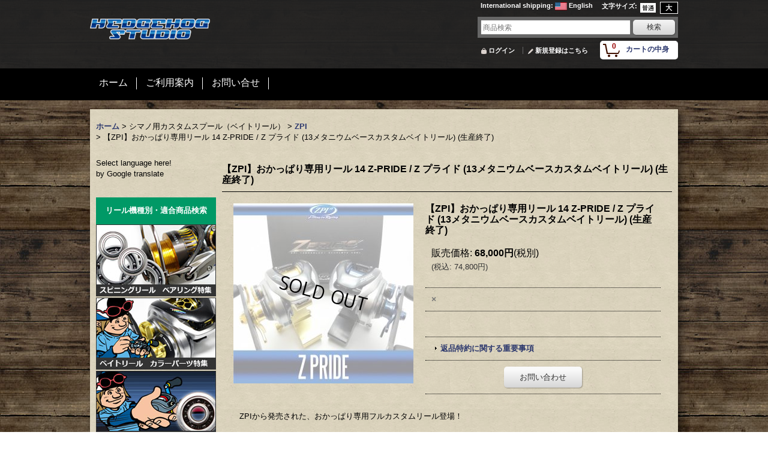

--- FILE ---
content_type: text/html; charset=UTF-8
request_url: https://www.hedgehog-studio.com/product/6744
body_size: 51548
content:
<!DOCTYPE html><html lang="ja">
<head prefix="og: http://ogp.me/ns# fb: http://ogp.me/ns/fb# product: http://ogp.me/ns/product#">
    <meta charset="utf-8" />
    <title>【ZPI】おかっぱり専用リール 14 Z-PRIDE / Z プライド (13メタニウムベースカスタムベイトリール) (生産終了)</title>
    <meta name="keywords" content="ZPI,NRC,ベイトフィネス,ベイトリール,Z-PRIDE,シマノ,Z プライド,13メタニウム" />
    <meta name="description" content="Z-PRIDEは、陸っぱりベイトで最も使用する１２ポンドを軸に専用設計された独自のスプール径とスプール溝で、7ポンド〜10ポンドベイトフィネスや10ポンド〜14ポンド中量級ルアーを幅広くカバーし、5g前後〜20ｇ前後のルアーをストレスフリーで投げられるリールを開発しました。" />
    <meta property="og:url" content="https://www.hedgehog-studio.com/product/6744" />
    <meta property="og:site_name" content="リールチューニング・ベアリング専門店　HEDGEHOG STUDIO" />
    <meta property="og:title" content="【ZPI】おかっぱり専用リール 14 Z-PRIDE / Z プライド (13メタニウムベースカスタムベイトリール) (生産終了)" />
    <meta property="og:description" content="ZPIから発売された、おかっぱり専用フルカスタムリール登場！" />
    <meta property="og:type" content="product" />
    <meta property="og:image" content="https://www.hedgehog-studio.com/data/troutgeargarage/product/20150523_b844f4.jpg" />
    <meta name="twitter:card" content="summary_large_image">
    <meta name="thumbnail" content="https://www.hedgehog-studio.com/data/troutgeargarage/product/20150523_b844f4.jpg" />
    <link rel="alternate" type="application/rss+xml" title="RSS" href="https://www.hedgehog-studio.com/rss/rss.php" />
    <link rel="alternate" media="only screen and (max-width: 640px)" href="https://www.hedgehog-studio.com/phone/product/6744" />
    <link rel="canonical" href="https://www.hedgehog-studio.com/product/6744" />
    <link href="/res/layout001/style/public/font-awesome-4.7.0/css/font-awesome.min.css" rel="stylesheet" />
    <link href="https://www.hedgehog-studio.com/res/layout001/style/common.css?1698389121" rel="stylesheet" type="text/css" media="all" />
    <link href="https://www.hedgehog-studio.com/res/layout018/style/template.css?1811011534" rel="stylesheet" type="text/css" media="all" />
    <link href="https://www.hedgehog-studio.com/res/layout001/style/jquery.fancybox.css" rel="stylesheet" type="text/css" media="all" />
    <link href="https://www.hedgehog-studio.com/data/troutgeargarage/pc/2017101816361444814c.css?1508312349" rel="stylesheet" type="text/css" media="all" />
    <script src="https://www.hedgehog-studio.com/res/layout018/js/public/jquery.js?v=420213"></script>
    <script src="https://www.hedgehog-studio.com/res/layout018/js/underscore.js?v=3"></script>
    <script src="https://www.hedgehog-studio.com/res/layout018/js/flipsnap.min.js"></script>
    <script src="https://www.hedgehog-studio.com/res/layout018/js/pack/ocnk-min.js?1625028332"></script>
    <script src="https://www.hedgehog-studio.com/res/layout018/js/pack/ranking-tab-min.js?1625028310"></script>
    <script src="//statics.a8.net/a8sales/a8sales.js"></script>
<meta name="google-site-verification" content="9eDi33aQnOesK6NDzdoztJ9P65upvrxuH1G0BzWcCZw" />
<script src="//statics.a8.net/a8sales/a8sales.js"></script>

    <link rel="alternate" media="handheld" href="http://troutgeargarage.ocnk.net/mobile/product/6744" />
<script async src="https://www.googletagmanager.com/gtag/js?id=UA-15971016-1"></script>
<script>
  window.dataLayer = window.dataLayer || [];
  function gtag(){dataLayer.push(arguments);}
  gtag('js', new Date());
  gtag('config', 'UA-15971016-1');
</script>

</head>

<body class="detail_page_body category84_detail_page_body category728_detail_page_body" id="detail_page_6744">
<div id="fb-root"></div>
<script>
    (function(d, s, id) {
    var js, fjs = d.getElementsByTagName(s)[0];
    if (d.getElementById(id)) return;
    js = d.createElement(s); js.id = id; js.async = true;js.src = "//connect.facebook.net/ja_JP/sdk.js#xfbml=1&version=v3.1&autoLogAppEvents=1";
        fjs.parentNode.insertBefore(js, fjs);
    }(document, 'script', 'facebook-jssdk'));
</script>
<div id="container" class="jpn_version visitor">
<div id="inner_container"> 

    <header role="banner">
        <div id="header_container">
            <div id="header">

                <div id="inner_header">

                    <div id="header_top" class="fix_center clearfix">
                        <div id="copy" class="header_top_600">

                        </div>
                        <div id="header_font_setting">
                            <div class="font_setting">
                                <span class="set_font_title">文字サイズ<span class="colon">:</span></span>
                                <span class="set_font_normal"></span><span class="set_font_large"></span>
                            </div>
                        </div>
                        <div id="header_global_site" class="header_top_300">
                            <div class="global_site">
                                <div class="horizontal_site_list">
                                    <span class="site_list_title">International shipping<span class="colon">:</span></span>
                                    <span class="site_list_data">
                                        <a href="https://www.hedgehog-studio.co.jp/">
                                            <span class="site_list_image"><img src="https://www.hedgehog-studio.com/res/layout018/img/all/flag/flag_us.gif" alt="English" width="20" height="13" class="icon_global" /></span>
                                            <span class="site_list_label">English</span>
                                        </a>
                                    </span>
                                </div>
                            </div>


                        </div>
                    </div>

                    <div id="header_middle" class="fix_center clearfix">
                        <div id="shoplogo" itemscope="itemscope" itemtype="http://schema.org/Organization">
                            <a itemprop="url" href="https://www.hedgehog-studio.com">
                                <img itemprop="logo" src="https://www.hedgehog-studio.com/data/troutgeargarage/image/20170913_a4d943.png" width="200" height="40" alt="リールチューニング・ベアリング専門店　HEDGEHOG STUDIO" />
                            </a>
                        </div>
                        <div id="search" itemscope="itemscope" itemtype="http://schema.org/WebSite">
                            <meta itemprop="url" content="https://www.hedgehog-studio.com" />
                            <form class="search_form" method="get" action="https://www.hedgehog-studio.com/product-list" role="search" itemprop="potentialAction" itemscope="itemscope" itemtype="http://schema.org/SearchAction">
                                <meta itemprop="target" content="https://www.hedgehog-studio.com/product-list/?keyword={keyword}" />
                                <input type="search" class="largesize searchform" name="keyword" value="" placeholder="商品検索" itemprop="query-input" />
                                <span class="global_btn"><input type="submit" class="searchinput btn_size_small btn_color_common" name="Submit" value="検索" /></span>
                            </form>
                        </div>
                    </div>

                    <div id="header_bottom" class="fix_center clearfix">
                        <div id="carttop">
                            <div class="shopping_cart_button has_cart_popup" data-empty-text="">
                                <div class="cartbtn">
                                    <a href="https://www.hedgehog-studio.com/cart">
                                        <span class="cartquantity">0</span>
                                        <span class="cartbtn_text">カートの中身</span>
                                    </a>
                                </div>
                            </div>
                        </div>

                        <div class="signin guestmember">
                            <div class="signin_box">
                                <ul>
                                    <li class="signin_top">
                                        <a href="https://www.hedgehog-studio.com/member-login" class="secure_link">ログイン</a>
                                    </li>
                                    <li class="register_top">
                                        <a href="https://www.hedgehog-studio.com/register" class="secure_link">新規登録はこちら</a>
                                    </li>
                                </ul>
                            </div>
                        </div>
                    </div>

                </div>

                <nav role="navigation">
                    <div id="header_navigation">
                        <div id="globalnavi" class="clearfix" data-drilldown="off">
                            <ul class="fix_center clearfix pre_load_nav dropdown">
                                <li class="header_nav h_link_item_6 posleft">
                                    <a href="http://www.hedgehog-studio.com/" class="nav_link"><span class="nav_box">ホーム</span></a>
                                </li>
                                <li class="header_nav h_help">
                                    <a href="https://www.hedgehog-studio.com/help" class="nav_link"><span class="nav_box">ご利用案内</span></a>
                                </li>
                                <li class="header_nav h_inquiry posright">
                                    <a href="https://www.hedgehog-studio.com/contact" class="nav_link secure_link"><span class="nav_box">お問い合せ</span></a>
                                </li>
                            </ul>
                        </div>
                    </div>
                </nav>

            </div>        </div>
    </header>

    <div id="contents">
        <div id="inner_contents" class="fix_center clearfix">

<div id="pan">
    <ol class="breadcrumb_list" itemscope itemtype="https://schema.org/BreadcrumbList">
        <li class="breadcrumb_nav pannavi1" itemprop="itemListElement" itemscope itemtype="https://schema.org/ListItem">
            <a href="https://www.hedgehog-studio.com/" itemprop="item">
                <span class="breadcrumb_text" itemprop="name">ホーム</span>
            </a>
            <meta itemprop="position" content="1">
        </li>
        <li class="breadcrumb_nav pannavi2" itemprop="itemListElement" itemscope itemtype="https://schema.org/ListItem">
            <span class="gt">&gt;</span>
                <span class="pan_text" itemprop="name">シマノ用カスタムスプール（ベイトリール）</span>
            <meta itemprop="item" content="https://www.hedgehog-studio.com/product-list/84">
            <meta itemprop="position" content="2">
        </li>
        <li class="breadcrumb_nav pannavi3" itemprop="itemListElement" itemscope itemtype="https://schema.org/ListItem">
            <span class="gt">&gt;</span>
            <a href="https://www.hedgehog-studio.com/product-list/728" itemprop="item" class="item_list_link">
                <span class="breadcrumb_text" itemprop="name">ZPI</span>
            </a>
            <meta itemprop="position" content="3">
        </li>
        <li class="breadcrumb_nav" itemprop="itemListElement" itemscope itemtype="https://schema.org/ListItem">
            <span class="gt">&gt;</span>
                <span class="thispage" itemprop="name">【ZPI】おかっぱり専用リール 14 Z-PRIDE / Z プライド (13メタニウムベースカスタムベイトリール) (生産終了)</span>
            <meta itemprop="position" content="4">
        </li>
    </ol>
</div>

            <div id="leftcol" class="side_col" role="complementary">


                <div class="side_box freearea_box" data-free="c9">
<!-- グーグル　翻訳バナー-->
<div id="google_translate_element"></div><script type="text/javascript">
function googleTranslateElementInit() {
  new google.translate.TranslateElement({pageLanguage: 'ja', gaTrack: true, gaId: 'UA-15971016-1'}, 'google_translate_element');
}
</script><script type="text/javascript" src="//translate.google.com/translate_a/element.js?cb=googleTranslateElementInit"></script>
Select language here!<br>
by Google translate<br>
<!-- ここまで-->
                </div>
                <div class="side_box freearea_box" data-free="c3">
<!-- 左エリア　カテゴリ1-->
<table border="0" cellspacing="0" cellpadding="0" width="200">
  <TBODY>
    <TR>
      <TD height="45" bgcolor="#009966" align="center"><B><FONT color="#ffffff">リール機種別・適合商品検索</FONT></B></TD>
    </TR>
    <TR>
      <TD><A href="https://www.hedgehog-studio.com/page/168"><IMG src="https://www.hedgehog-studio.com/data/troutgeargarage/image/ma20170914ss2.jpg" border="0" alt="スピニングリール特集" width="200"></A></TD>
    </TR>
    <TR>
      <TD height="2"></TD>
    </TR>
    <TR>
      <TD><A href="https://www.hedgehog-studio.com/page/130"><IMG src="https://www.hedgehog-studio.com/data/troutgeargarage/image/ma20170914bb2.jpg" border="0" alt="ベイトリール特集" width="200"></A></TD>
    </TR>
    <TR>
      <TD height="2"></TD>
    </TR>
    <TR>
      <TD><A href="https://www.hedgehog-studio.com/page/167"><IMG src="https://www.hedgehog-studio.com/data/troutgeargarage/image/ma20170914bb1.jpg" border="0" alt="かっ飛びチューニングキット特集" width="200"></A></TD>
    </TR>
    <TR>
      <TD height="5"></TD>
    </TR>
    <TR>
      <TD bgcolor="#009966" height="45" align="center"><B><FONT color="#ffffff">純正パーツ・スプール</FONT></B></TD>
    </TR>
    <TR>
      <TD align="center" height="45" bgcolor="#e0e0e0"><A href="https://www.hedgehog-studio.com/page/246"><IMG src="https://troutgeargarage.ocnk.net/data/troutgeargarage/image/maker_logo-11.png" border="0" alt="シマノ"></A></TD>
    </TR>
    <TR>
      <TD align="center" height="45" bgcolor="#ffffff"><A href="https://www.hedgehog-studio.com/page/244"><IMG src="https://troutgeargarage.ocnk.net/data/troutgeargarage/image/maker_logo-10.png" border="0" alt="ダイワ"></A></TD>
    </TR>
    <TR>
      <TD align="center" height="45" bgcolor="#e0e0e0"><A href="https://www.hedgehog-studio.com/product-list?keyword=%E3%82%A2%E3%83%96%E7%B4%94%E6%AD%A3&Submit=%E6%A4%9C%E7%B4%A2"><IMG src="https://www.hedgehog-studio.com/data/troutgeargarage/image/maker_logo-abu.png" border="0" alt="アブ"></A></TD>
    </TR>
    <TR>
      <TD align="center" height="45" bgcolor="#ffffff"><A href="https://www.hedgehog-studio.com/product-list?keyword=MGBA&Submit=%E6%A4%9C%E7%B4%A2"><IMG src="https://troutgeargarage.ocnk.net/data/troutgeargarage/image/maker_logo-mega.png" border="0" alt="メガバス"></A></TD>
    </TR>
    <TR>
      <TD height="45" bgcolor="#e0e0e0" align="center"><A href="https://www.hedgehog-studio.com/form/parts"><IMG src="https://troutgeargarage.ocnk.net/data/troutgeargarage/image/maker_logo-ps.png" border="0" alt="純正パーツのお取り寄せ"></A></TD>
    </TR>
    <TR>
      <TD bgcolor="#ffffff" align="center" height="60"><A href="https://www.hedgehog-studio.com/page/657"><IMG src="https://www.hedgehog-studio.com/data/troutgeargarage/image/ma2024020801.jpg" border="0" width="160"></A></TD>
    </TR>
    <TR>
      <TD height="5"></TD>
    </TR>
    <TR>
      <TD bgcolor="#009966" height="45" align="center"><B><FONT color="#ffffff">メーカー別　商品検索</FONT></B></TD>
    </TR>
    <TR>
      <TD height="45" align="center" bgcolor="#e0e0e0"><A href="https://www.hedgehog-studio.com/page/130"><IMG src="https://troutgeargarage.ocnk.net/data/troutgeargarage/image/maker_logo-01.png" border="0" alt="HEDGEHOG STUDIO"></A></TD>
    </TR>
    <TR>
      <TD height="45" align="center" bgcolor="#ffffff"><A href="https://www.hedgehog-studio.com/page/230"><IMG src="https://troutgeargarage.ocnk.net/data/troutgeargarage/image/maker_logo-02.png" border="0" alt="Avail"></A></TD>
    </TR>
    <TR>
      <TD height="45" align="center" bgcolor="#e0e0e0"><A href="https://www.hedgehog-studio.com/page/233"><IMG src="https://troutgeargarage.ocnk.net/data/troutgeargarage/image/maker_logo-03.png" border="0" alt="ZPI"></A></TD>
    </TR>
    <TR>
      <TD height="45" align="center" bgcolor="#ffffff"><A href="https://www.hedgehog-studio.com/product-list/959"><IMG src="https://www.hedgehog-studio.com/data/troutgeargarage/image/maker_logo-revive.png" border="0" alt="RIVIVE"></A></TD>
    </TR>
    <TR>
      <TD height="45" align="center" bgcolor="#e0e0e0"><A href="https://www.hedgehog-studio.com/product-list/379"><IMG src="https://www.hedgehog-studio.com/data/troutgeargarage/image/maker_logo-kake.png" border="0" alt="カケヅカデザインワークス"></A></TD>
    </TR>
    <TR>
      <TD height="45" align="center" bgcolor="#ffffff"><A href="https://www.hedgehog-studio.com/page/238"><IMG src="https://troutgeargarage.ocnk.net/data/troutgeargarage/image/maker_logo-05.png" border="0" alt="リブレ"></A></TD>
    </TR>
    <TR>
      <TD height="45" align="center" bgcolor="#e0e0e0"><A href="https://www.hedgehog-studio.com/product-list?keyword=%E3%80%90%E3%82%B9%E3%82%BF%E3%82%B8%E3%82%AA%E3%82%B3%E3%83%B3%E3%83%9D%E3%82%B8%E3%83%83%E3%83%88%E3%80%91&Submit=%E6%A4%9C%E7%B4%A2"><IMG src="https://troutgeargarage.ocnk.net/data/troutgeargarage/image/maker_logo-04.png" border="0" alt="スタジオコンポジット"></A></TD>
    </TR>
    <TR>
      <TD height="45" align="center" bgcolor="#ffffff"><A href="https://www.hedgehog-studio.com/page/242"><IMG src="https://troutgeargarage.ocnk.net/data/troutgeargarage/image/maker_logo-07b.png" border="0" alt="IOSファクトリ－"></A></TD>
    </TR>
    <TR>
      <TD height="45" align="center" bgcolor="#e0e0e0"><A href="https://www.hedgehog-studio.com/product-list/1313"><IMG src="https://www.hedgehog-studio.com/data/troutgeargarage/image/maker_logo-iworks.png" border="0" alt="I.Works"></A></TD>
    </TR>
    <TR>
      <TD height="45" align="center" bgcolor="#ffffff"><A href="https://www.hedgehog-studio.com/product-list/1175"><IMG src="https://troutgeargarage.ocnk.net/data/troutgeargarage/image/maker_logo-09.png" border="0" alt="MTCW"></A></TD>
    </TR>
    <TR>
      <TD height="45" bgcolor="#e0e0e0" align="center"><A href="https://www.hedgehog-studio.com/product-list/465"><IMG src="https://troutgeargarage.ocnk.net/data/troutgeargarage/image/maker_logo-06.png" border="0" alt="ドライブ"></A></TD>
    </TR>
    <TR>
      <TD height="45" align="center" bgcolor="#ffffff"><A href="https://www.hedgehog-studio.com/product-list/1497"><IMG src="https://www.hedgehog-studio.com/data/troutgeargarage/image/maker_logo-fhf.png" border="0" alt="FHF"></A></TD>
    </TR>
    <TR>
      <TD height="45" bgcolor="#e0e0e0" align="center"><A href="https://www.hedgehog-studio.com/product-list/813"><IMG src="https://troutgeargarage.ocnk.net/data/troutgeargarage/image/maker_logo-mibro.png" border="0" alt="ミブロ"></A></TD>
    </TR>
    <TR>
      <TD height="45" bgcolor="#ffffff" align="center"><A href="https://www.hedgehog-studio.com/product-list/1591"><IMG src="https://www.hedgehog-studio.com/data/troutgeargarage/image/maker_logo-pletry.png" border="0" alt="Pletry"></A></TD>
    </TR>
    <TR>
      <TD height="45" align="center" bgcolor="#e0e0e0"><A href="https://www.hedgehog-studio.com/product-list/1311"><IMG src="https://troutgeargarage.ocnk.net/data/troutgeargarage/image/maker_logo-gratica.png" border="0" alt="グラティカ"></A></TD>
    </TR>
    <TR>
      <TD height="45" align="center" bgcolor="#ffffff"><A href="https://www.hedgehog-studio.com/product-list/1493"><IMG src="https://www.hedgehog-studio.com/data/troutgeargarage/image/maker_logo-ulcus.png" border="0" alt="アルカス"></A></TD>
    </TR>
    <TR>
      <TD height="45" align="center" bgcolor="#e0e0e0"><A href="https://www.hedgehog-studio.com/product-list/942"><IMG src="https://www.hedgehog-studio.com/data/troutgeargarage/image/maker_logo-komaya.png" border="0" alt="小満屋"></A></TD>
    </TR>
    <TR>
      <TD height="45" align="center" bgcolor="#ffffff"><A href="https://www.hedgehog-studio.com/product-list/1588"><IMG src="https://www.hedgehog-studio.com/data/troutgeargarage/image/maker_logo-le.png" border="0" alt="LEVITATION ENGINEERING"></A></TD>
    </TR>
    <TR>
      <TD height="45" bgcolor="#e0e0e0" align="center"><A href="https://www.hedgehog-studio.com/product-list/1587"><IMG src="https://www.hedgehog-studio.com/data/troutgeargarage/image/maker_logo-gw.png" border="0" alt="GOLD Works"></A></TD>
    </TR>
    <TR>
      <TD height="45" align="center" bgcolor="#ffffff"><A href="https://www.hedgehog-studio.com/product-list/850"><IMG src="https://troutgeargarage.ocnk.net/data/troutgeargarage/image/maker_logo-bored.png" border="0" alt="BORED"></A></TD>
    </TR>
    <TR>
      <TD align="center" height="45" bgcolor="#e0e0e0"><A href="https://www.hedgehog-studio.com/product-list/848"><IMG src="https://troutgeargarage.ocnk.net/data/troutgeargarage/image/maker_logo-drt.png" border="0" alt="DRT"></A></TD>
    </TR>
    <TR>
      <TD height="45" bgcolor="#ffffff" align="center"><A href="https://www.hedgehog-studio.com/product-list/1307"><IMG src="https://troutgeargarage.ocnk.net/data/troutgeargarage/image/maker_logo-mcsqu.png" border="0" alt="MC SQUARED"></A></TD>
    </TR>
    <TR>
      <TD height="45" bgcolor="#e0e0e0" align="center"><A href="https://www.hedgehog-studio.com/product-list/1650"><IMG src="https://www.hedgehog-studio.com/data/troutgeargarage/image/maker_logo-gf.png" border="0" alt="GO FISHING"></A></TD>
    </TR>
    <TR>
      <TD height="45" bgcolor="#ffffff" align="center"><A href="https://www.hedgehog-studio.com/product-list/1651"><IMG src="https://www.hedgehog-studio.com/data/troutgeargarage/image/maker_logo-evg.png" border="0" alt="エバーグリーン"></A></TD>
    </TR>
    <TR>
      <TD height="45" bgcolor="#e0e0e0" align="center"><A href="https://www.hedgehog-studio.com/product-list/1312"><IMG src="https://troutgeargarage.ocnk.net/data/troutgeargarage/image/maker_logo-glit.png" border="0" alt="GLITCH OIL"></A></TD>
    </TR>
    <TR>
      <TD align="center" height="45" bgcolor="#ffffff"><A href="https://www.hedgehog-studio.com/product-list/610"><IMG src="https://troutgeargarage.ocnk.net/data/troutgeargarage/image/maker_logo-som.png" border="0" alt="スタジオオーシャンマーク"></A></TD>
    </TR>
    <TR>
      <TD height="45" align="center" bgcolor="#e0e0e0"><A href="https://www.hedgehog-studio.com/product-list/1174"><IMG src="https://troutgeargarage.ocnk.net/data/troutgeargarage/image/maker_logo-08.png" border="0" alt="カハラジャパン"></A></TD>
    </TR>
    <TR>
      <TD height="45" align="center" bgcolor="#ffffff"><A href="https://www.hedgehog-studio.com/product-list?keyword=%E3%83%8F%E3%83%8D%E3%83%80%E3%82%AF%E3%83%A9%E3%83%95%E3%83%88&Submit=%E6%A4%9C%E7%B4%A2"><IMG src="https://troutgeargarage.ocnk.net/data/troutgeargarage/image/maker_logo-hane.png" border="0" alt="ハネダクラフト"></A></TD>
    </TR>
    <TR>
      <TD height="45" align="center" bgcolor="#e0e0e0"><A href="https://www.hedgehog-studio.com/product-list/1364"><IMG src="https://www.hedgehog-studio.com/data/troutgeargarage/image/maker_logo-ajcraft.png" border="0" alt="AJクラフト"></A></TD>
    </TR>
    <TR>
      <TD align="center" height="45" bgcolor="#ffffff"><A href="https://www.hedgehog-studio.com/product-list/855"><IMG src="https://troutgeargarage.ocnk.net/data/troutgeargarage/image/maker_logo-try.png" border="0" alt="トライアングル"></A></TD>
    </TR>
    <TR>
      <TD height="45" align="center" bgcolor="#e0e0e0"><A href="https://www.hedgehog-studio.com/product-list/863"><IMG src="https://troutgeargarage.ocnk.net/data/troutgeargarage/image/maker_logo-yz.png" border="0" alt="ワイズクラフト"></A></TD>
    </TR>
    <TR>
      <TD height="45" align="center" bgcolor="#ffffff"><A href="https://www.hedgehog-studio.com/product-list/594"><IMG src="https://troutgeargarage.ocnk.net/data/troutgeargarage/image/maker_logo-34f.png" border="0" alt="34"></A></TD>
    </TR>
    <TR>
      <TD height="45" bgcolor="#e0e0e0" align="center"><A href="https://www.hedgehog-studio.com/product-list/1310"><IMG src="https://troutgeargarage.ocnk.net/data/troutgeargarage/image/maker_logo-glory.png" border="0" alt="グローリーフィッシュ"></A></TD>
    </TR>
    <TR>
      <TD height="45" bgcolor="#ffffff" align="center"><A href="https://www.hedgehog-studio.com/product-list/766"><IMG src="https://troutgeargarage.ocnk.net/data/troutgeargarage/image/maker_logo-more.png" border="0" alt="モアバイツ"></A></TD>
    </TR>
    <TR>
      <TD height="45" align="center" bgcolor="#e0e0e0"><A href="https://www.hedgehog-studio.com/product-list/835"><IMG src="https://troutgeargarage.ocnk.net/data/troutgeargarage/image/maker_logo-tubaki.png" border="0" alt="椿研究所"></A></TD>
    </TR>
    <TR>
      <TD align="center" height="45" bgcolor="#ffffff"><A href="https://www.hedgehog-studio.com/product-list/910"><IMG src="https://www.hedgehog-studio.com/data/troutgeargarage/image/maker_logo-idr.png" border="0" alt="アイデアール"></A></TD>
    </TR>
    <TR>
      <TD height="45" align="center" bgcolor="#e0e0e0"><A href="https://www.hedgehog-studio.com/product-list/765"><IMG src="https://troutgeargarage.ocnk.net/data/troutgeargarage/image/maker_logo-va.png" border="0" alt="バレーヒル"></A></TD>
    </TR>
    <TR>
      <TD height="45" align="center" bgcolor="#ffffff"><A href="https://www.hedgehog-studio.com/product-list/764"><IMG src="https://troutgeargarage.ocnk.net/data/troutgeargarage/image/maker_logo-wh3.png" border="0" alt="ウィップラッシュファクトリー"></A></TD>
    </TR>
    <TR>
      <TD align="center" height="45" bgcolor="#e0e0e0"><A href="https://www.hedgehog-studio.com/product-list/859"><IMG src="https://troutgeargarage.ocnk.net/data/troutgeargarage/image/maker_logo-winn.png" border="0" alt="winn"></A></TD>
    </TR>
    <TR>
      <TD align="center" height="45" bgcolor="#ffffff"><A href="https://www.hedgehog-studio.com/product-list/843"><IMG src="https://troutgeargarage.ocnk.net/data/troutgeargarage/image/maker_logo-at2.png" border="0" alt="アルファタックル"></A></TD>
    </TR>
    <TR>
      <TD height="45" align="center" bgcolor="#e0e0e0"><A href="https://www.hedgehog-studio.com/product-list/858"><IMG src="https://troutgeargarage.ocnk.net/data/troutgeargarage/image/maker_logo-engine.png" border="0" alt="エンジン"></A></TD>
    </TR>
    <TR>
      <TD height="45" align="center" bgcolor="#ffffff"><A href="https://www.hedgehog-studio.com/product-list/938"><IMG src="https://www.hedgehog-studio.com/data/troutgeargarage/image/maker_logo-dran.png" border="0" alt="ドランクレイジー"></A></TD>
    </TR>
    <TR>
      <TD height="45" align="center" bgcolor="#e0e0e0"><A href="https://www.hedgehog-studio.com/product-list/936"><IMG src="https://www.hedgehog-studio.com/data/troutgeargarage/image/maker_logo-dre.png" border="0" alt="ドレス"></A></TD>
    </TR>
    <TR>
      <TD height="45" align="center" bgcolor="#ffffff"><A href="https://www.hedgehog-studio.com/product-list/857"><IMG src="https://troutgeargarage.ocnk.net/data/troutgeargarage/image/maker_logo-gnius.png" border="0" alt="G-nius project"></A></TD>
    </TR>
    <TR>
      <TD height="45" bgcolor="#e0e0e0" align="center"><A href="https://www.hedgehog-studio.com/product-list/950"><IMG src="https://www.hedgehog-studio.com/data/troutgeargarage/image/maker_logo-bast.png" border="0" alt="BEST TACKLE"></A></TD>
    </TR>
    <TR>
      <TD height="45" align="center" bgcolor="#ffffff"><A href="https://www.hedgehog-studio.com/product-list/937"><IMG src="https://www.hedgehog-studio.com/data/troutgeargarage/image/maker_logo-bad.png" border="0" alt="バッドセンス"></A></TD>
    </TR>
    <TR>
      <TD height="45" bgcolor="#e0e0e0" align="center"><A href="https://www.hedgehog-studio.com/product-list/946"><IMG src="https://www.hedgehog-studio.com/data/troutgeargarage/image/maker_logo-mor.png" border="0" alt="MORPHO"></A></TD>
    </TR>
    <TR>
      <TD height="45" bgcolor="#ffffff" align="center"><A href="https://www.hedgehog-studio.com/product-list/862"><IMG src="https://troutgeargarage.ocnk.net/data/troutgeargarage/image/maker_logo-days.png" border="0" alt="ディスプラウト"></A></TD>
    </TR>
    <TR>
      <TD height="45" bgcolor="#e0e0e0" align="center"><A href="https://www.hedgehog-studio.com/product-list/948"><IMG src="https://www.hedgehog-studio.com/data/troutgeargarage/image/maker_logo-kagawa.png" border="0" alt="香川塩ビ工業"></A></TD>
    </TR>
    <TR>
      <TD height="45" align="center" bgcolor="#ffffff"><A href="https://www.hedgehog-studio.com/product-list/1652"><IMG src="https://www.hedgehog-studio.com/data/troutgeargarage/image/maker_logo-wat.png" border="0" alt="ウォーターランド"></A></TD>
    </TR>
    <TR>
      <TD height="45" align="center" bgcolor="#e0e0e0"><A href="https://www.hedgehog-studio.com/product-list/1085"><IMG src="https://www.hedgehog-studio.com/data/troutgeargarage/image/maker_logo-smith.png" border="0" alt="スミス"></A></TD>
    </TR>
    <TR>
      <TD height="45" align="center" bgcolor="#ffffff"><A href="https://www.hedgehog-studio.com/product-list/962"><IMG src="https://www.hedgehog-studio.com/data/troutgeargarage/image/maker_logo-gaea.png" border="0" alt="ガイア"></A></TD>
    </TR>
    <TR>
      <TD height="45" align="center" bgcolor="#e0e0e0"><A href="https://www.hedgehog-studio.com/product-list/939"><IMG src="https://www.hedgehog-studio.com/data/troutgeargarage/image/maker_logo-tailw.png" border="0" alt="テイルウォーク"></A></TD>
    </TR>
    <TR>
      <TD height="45" align="center" bgcolor="#ffffff"><A href="https://www.hedgehog-studio.com/product-list/961"><IMG src="https://www.hedgehog-studio.com/data/troutgeargarage/image/maker_logo-ulu.png" border="0" alt="ウルクス"></A></TD>
    </TR>
    <TR>
      <TD height="45" align="center" bgcolor="#e0e0e0"><A href="https://www.hedgehog-studio.com/product/17827"><IMG src="https://www.hedgehog-studio.com/data/troutgeargarage/image/maker_logo-souls.png" border="0" alt="SOULS"></A></TD>
    </TR>
    <TR>
      <TD height="45" align="center" bgcolor="#ffffff"><A href="https://www.hedgehog-studio.com/product-list/578"><IMG src="https://troutgeargarage.ocnk.net/data/troutgeargarage/image/maker_logo-fman2.png" border="0" alt="フィッシュマン"></A></TD>
    </TR>
    <TR>
      <TD align="center" height="45" bgcolor="#e0e0e0"><A href="https://www.hedgehog-studio.com/product-list/596"><IMG src="https://troutgeargarage.ocnk.net/data/troutgeargarage/image/maker_logo-king.png" border="0" alt="トランスセンデンス"></A></TD>
    </TR>
    <TR>
      <TD height="45" bgcolor="#ffffff" align="center"><A href="https://www.hedgehog-studio.com/product-list/878"><IMG src="https://troutgeargarage.ocnk.net/data/troutgeargarage/image/maker_logo-chill.png" border="0" alt="チル"></A></TD>
    </TR>
    <TR>
      <TD bgcolor="#e0e0e0" height="45" align="center"><A href="https://www.hedgehog-studio.com/product-list/323"><IMG src="https://www.hedgehog-studio.com/data/troutgeargarage/image/maker_logo-uzu2.png" border="0" alt="UZU"></A></TD>
    </TR>
    <TR>
      <TD height="45" bgcolor="#ffffff" align="center"><A href="https://www.hedgehog-studio.com/product-list/1500"><IMG src="https://www.hedgehog-studio.com/data/troutgeargarage/image/maker_logo-varivas.png" border="0" alt="バリバス"></A></TD>
    </TR>
    <TR>
      <TD height="45" bgcolor="#e0e0e0" align="center"><A href="https://www.hedgehog-studio.com/product-list/1502"><IMG src="https://www.hedgehog-studio.com/data/troutgeargarage/image/maker_logo-kureha.png" border="0" alt="シーガー"></A></TD>
    </TR>
    <TR>
      <TD height="45" bgcolor="#ffffff" align="center"><A href="https://www.hedgehog-studio.com/product-list/1536"><IMG src="https://www.hedgehog-studio.com/data/troutgeargarage/image/maker_logo-sunline.png" border="0" alt="サンライン"></A></TD>
    </TR>
    <TR>
      <TD height="45" bgcolor="#e0e0e0" align="center"><A href="https://www.hedgehog-studio.com/product-list/1661"><IMG src="https://www.hedgehog-studio.com/data/troutgeargarage/image/maker_logo-apia.png" border="0" alt="アピア"></A></TD>
    </TR>
  </TBODY>
</table>
                </div>
                <div class="side_box freearea_box" data-free="c7">
<!-- 左エリア　カテゴリ2-->
<TABLE border="0" cellpadding="0" cellspacing="0" bgcolor="#605a4c" width="200">
  <TBODY>
    <TR>
      <TD bgcolor="#605a4c" height="1" width="1"></TD>
      <TD bgcolor="#605a4c" width="74"></TD>
      <td bgcolor="#605a4c" width="5"></td>
      <TD bgcolor="#605a4c" width="119"></TD>
      <TD width="1" height="1"></TD>
    </TR>
    <TR>
      <TD bgcolor="#605a4c"></TD>
      <TD bgcolor="#009966" height="45" colspan="3" align="center"><FONT color="#ffffff"><B>パーツ別　商品検索</B></FONT></TD>
      <TD></TD>
    </TR>
    <TR>
      <TD height="1"></TD>
      <TD colspan="3"></TD>
      <TD></TD>
    </TR>
  </TBODY>
</TABLE>
<TABLE border="0" cellpadding="0" cellspacing="0" bgcolor="#605a4c" width="200">
  <TBODY>
    <TR>
      <TD height="1" width="1"></TD>
      <TD width="74"></TD>
      <TD width="5"></TD>
      <TD width="119"></TD>
      <TD height="1" width="1"></TD>
    </TR>
    <TR>
      <TD height="10"></TD>
      <TD bgcolor="#000000"></TD>
      <TD bgcolor="#000000"></TD>
      <TD bgcolor="#000000"></TD>
      <TD></TD>
    </TR>
    <TR>
      <TD bgcolor="#605a4c"></TD>
      <TD bgcolor="#000000" colspan="3" height="30" align="center"><IMG src="https://troutgeargarage.ocnk.net/data/troutgeargarage/image/cat_sp_sp1.jpg" border="0"></TD>
      <TD></TD>
    </TR>
    <TR>
      <TD nowrap height="10"></TD>
      <TD colspan="3" bgcolor="#000000"></TD>
      <TD></TD>
    </TR>
    <TR>
      <TD height="1"></TD>
      <TD colspan="3"></TD>
      <TD></TD>
    </TR>
    <TR>
      <TD></TD>
      <TD colspan="3" bgcolor="#b4b4b4" height="2"></TD>
      <TD></TD>
    </TR>
    <TR>
      <TD bgcolor="#605a4c"></TD>
      <TD bgcolor="#36558e" height="30" colspan="3"><B><FONT color="#ffffff">　ベアリング</FONT></B></TD>
      <TD></TD>
    </TR>
    <TR>
      <TD height="1"></TD>
      <TD colspan="3"></TD>
      <TD></TD>
    </TR>
    <TR>
      <TD bgcolor="#605a4c"></TD>
      <TD bgcolor="#ffffff"><A href="https://www.hedgehog-studio.com/page/168"><IMG src="https://troutgeargarage.ocnk.net/data/troutgeargarage/image/cat_img-31.jpg" border="0"></A></TD>
      <TD bgcolor="#ffffff"></TD>
      <TD bgcolor="#ffffff"><A href="https://www.hedgehog-studio.com/page/168">フルベアリング<BR>
      追加キット</A></TD>
      <TD></TD>
    </TR>
    <TR>
      <TD height="1"></TD>
      <TD></TD>
      <TD></TD>
      <TD></TD>
      <TD></TD>
    </TR>
    <TR>
      <TD bgcolor="#605a4c"></TD>
      <TD bgcolor="#ffffff"><A href="https://www.hedgehog-studio.com/product-list/239"><IMG src="https://troutgeargarage.ocnk.net/data/troutgeargarage/image/cat_img-32.jpg" border="0"></A></TD>
      <TD bgcolor="#ffffff"></TD>
      <TD bgcolor="#ffffff"><A href="https://www.hedgehog-studio.com/product-list/239">ベアリング<BR>
      単品販売</A></TD>
      <TD></TD>
    </TR>
    <TR>
      <TD height="1"></TD>
      <TD></TD>
      <TD></TD>
      <TD></TD>
      <TD></TD>
    </TR>
    <TR>
      <TD></TD>
      <TD bgcolor="#ffffff"><A href="https://www.hedgehog-studio.com/page/714"><IMG src="https://www.hedgehog-studio.com/data/troutgeargarage/image/cat_img-spline.jpg" border="0"></A></TD>
      <TD bgcolor="#ffffff"></TD>
      <TD bgcolor="#ffffff"><A href="https://www.hedgehog-studio.com/page/714">ラインローラー<BR>
      純正・カスタム</A></TD>
      <TD></TD>
    </TR>
    <TR>
      <TD height="1"></TD>
      <TD></TD>
      <TD></TD>
      <TD></TD>
      <TD></TD>
    </TR>
    <TR>
      <TD></TD>
      <TD bgcolor="#ffffff"><A href="https://www.hedgehog-studio.com/product-list/70"><IMG src="https://troutgeargarage.ocnk.net/data/troutgeargarage/image/cat_img-81.jpg" border="0"></A></TD>
      <TD bgcolor="#ffffff"></TD>
      <TD bgcolor="#ffffff"><A href="https://www.hedgehog-studio.com/product-list/70">ラインローラー<BR>
      パーツ各種</A></TD>
      <TD></TD>
    </TR>
    <TR>
      <TD height="1"></TD>
      <TD></TD>
      <TD></TD>
      <TD></TD>
      <TD></TD>
    </TR>
    <TR>
      <TD></TD>
      <TD bgcolor="#ffffff"><A href="https://www.hedgehog-studio.com/product-list?keyword=SDSY&Submit=%E6%A4%9C%E7%B4%A2"><IMG src="https://www.hedgehog-studio.com/data/troutgeargarage/image/cat_img-sdsy.jpg" border="0"></A></TD>
      <TD bgcolor="#ffffff"></TD>
      <TD bgcolor="#ffffff"><A href="https://www.hedgehog-studio.com/product-list?keyword=SDSY&Submit=%E6%A4%9C%E7%B4%A2">スプールシャフト<BR>
      ドラグシステム</A></TD>
      <TD></TD>
    </TR>
    <TR>
      <TD height="1"></TD>
      <TD></TD>
      <TD></TD>
      <TD></TD>
      <TD></TD>
    </TR>
    <TR>
      <TD></TD>
      <TD bgcolor="#b4b4b4" height="2"></TD>
      <TD bgcolor="#b4b4b4"></TD>
      <TD bgcolor="#b4b4b4"></TD>
      <TD></TD>
    </TR>
    <TR>
      <TD bgcolor="#605a4c"></TD>
      <TD bgcolor="#36558e" height="30" colspan="3"><B><FONT color="#ffffff">　カラーパーツ</FONT></B></TD>
      <TD></TD>
    </TR>
    <TR>
      <TD height="1"></TD>
      <TD colspan="3"></TD>
      <TD></TD>
    </TR>
    <TR>
      <TD bgcolor="#605a4c"></TD>
      <TD bgcolor="#ffffff"><A href="https://www.hedgehog-studio.com/page/379"><IMG src="https://troutgeargarage.ocnk.net/data/troutgeargarage/image/cat_img-33sta.jpg" border="0"></A><BR>
      <A href="https://www.hedgehog-studio.com/page/379"><IMG src="https://troutgeargarage.ocnk.net/data/troutgeargarage/image/cat_img-33ha.jpg" border="0"></A></TD>
      <TD bgcolor="#ffffff"></TD>
      <TD bgcolor="#ffffff"><A href="https://www.hedgehog-studio.com/page/379">リールスタンド・ハンドルキャップ特集</A></TD>
      <TD></TD>
    </TR>
    <TR>
      <TD height="1"></TD>
      <TD></TD>
      <TD></TD>
      <TD></TD>
      <TD></TD>
    </TR>
    <TR>
      <TD></TD>
      <TD bgcolor="#b4b4b4" height="2"></TD>
      <TD bgcolor="#b4b4b4"></TD>
      <TD bgcolor="#b4b4b4"></TD>
      <TD></TD>
    </TR>
    <TR>
      <TD bgcolor="#605a4c"></TD>
      <TD bgcolor="#36558e" colspan="3" height="30"><B><FONT color="#ffffff">　スプール</FONT></B></TD>
      <TD></TD>
    </TR>
    <TR>
      <TD height="1"></TD>
      <TD colspan="3"></TD>
      <TD></TD>
    </TR>
    <TR>
      <TD bgcolor="#605a4c"></TD>
      <TD bgcolor="#ffffff"><A href="https://www.hedgehog-studio.com/page/633"><IMG src="https://troutgeargarage.ocnk.net/data/troutgeargarage/image/cat_img-35.jpg" border="0"></A></TD>
      <TD bgcolor="#ffffff"></TD>
      <TD bgcolor="#ffffff"><A href="https://www.hedgehog-studio.com/page/633">シマノ純正</A></TD>
      <TD></TD>
    </TR>
    <TR>
      <TD height="1"></TD>
      <TD></TD>
      <TD></TD>
      <TD></TD>
      <TD></TD>
    </TR>
    <TR>
      <TD bgcolor="#605a4c"></TD>
      <TD bgcolor="#ffffff"><A href="https://www.hedgehog-studio.com/page/629"><IMG src="https://troutgeargarage.ocnk.net/data/troutgeargarage/image/cat_img-36.jpg" border="0"></A></TD>
      <TD bgcolor="#ffffff"></TD>
      <TD bgcolor="#ffffff"><A href="https://www.hedgehog-studio.com/page/629">ダイワ純正</A></TD>
      <TD></TD>
    </TR>
    <TR>
      <TD height="1"></TD>
      <TD></TD>
      <TD></TD>
      <TD></TD>
      <TD></TD>
    </TR>
    <TR>
      <TD></TD>
      <TD bgcolor="#ffffff"><A href="https://www.hedgehog-studio.com/product-list/624"><IMG src="https://troutgeargarage.ocnk.net/data/troutgeargarage/image/cat_img-107.jpg" border="0"></A></TD>
      <TD bgcolor="#ffffff"></TD>
      <TD bgcolor="#ffffff"><A href="https://www.hedgehog-studio.com/product-list/624">オーシャンマーク</A></TD>
      <TD></TD>
    </TR>
    <TR>
      <TD height="1"></TD>
      <TD></TD>
      <TD></TD>
      <TD></TD>
      <TD></TD>
    </TR>
    <TR>
      <TD bgcolor="#605a4c"></TD>
      <TD bgcolor="#ffffff"><A href="https://www.hedgehog-studio.com/product/8256"><IMG src="https://troutgeargarage.ocnk.net/data/troutgeargarage/image/cat_img-37.jpg" border="0"></A></TD>
      <TD bgcolor="#ffffff"></TD>
      <TD bgcolor="#ffffff"><A href="https://www.hedgehog-studio.com/product/8256">シマノ純正<BR>
      ドラグワッシャー</A></TD>
      <TD></TD>
    </TR>
    <TR>
      <TD height="1"></TD>
      <TD></TD>
      <TD></TD>
      <TD></TD>
      <TD></TD>
    </TR>
    <TR>
      <TD bgcolor="#605a4c"></TD>
      <TD bgcolor="#ffffff"><A href="https://www.hedgehog-studio.com/product-list/479"><IMG src="https://www.hedgehog-studio.com/data/troutgeargarage/image/cat_img-daiwadw01.jpg" border="0"></A></TD>
      <TD bgcolor="#ffffff"></TD>
      <TD bgcolor="#ffffff"><A href="https://www.hedgehog-studio.com/product-list/479">ダイワ純正<BR>
      ドラグワッシャー</A></TD>
      <TD></TD>
    </TR>
    <TR>
      <TD height="1"></TD>
      <TD></TD>
      <TD></TD>
      <TD></TD>
      <TD></TD>
    </TR>
    <TR>
      <TD></TD>
      <TD bgcolor="#ffffff"><A href="https://www.hedgehog-studio.com/product-list?keyword=*CPDW&Submit=%E6%A4%9C%E7%B4%A2"><IMG src="https://www.hedgehog-studio.com/data/troutgeargarage/image/cat_img-kodr.jpg" border="0"></A></TD>
      <TD bgcolor="#ffffff"></TD>
      <TD bgcolor="#ffffff"><A href="https://www.hedgehog-studio.com/product-list?keyword=*CPDW&Submit=%E6%A4%9C%E7%B4%A2">カスタムパーツ<BR>
      ドラグワッシャー</A></TD>
      <TD></TD>
    </TR>
    <TR>
      <TD height="1"></TD>
      <TD></TD>
      <TD></TD>
      <TD></TD>
      <TD></TD>
    </TR>
    <TR>
      <TD bgcolor="#605a4c"></TD>
      <TD bgcolor="#ffffff"><A href="https://www.hedgehog-studio.com/product-list?keyword=SPLC&Submit=%E6%A4%9C%E7%B4%A2"><IMG src="https://troutgeargarage.ocnk.net/data/troutgeargarage/image/cat_img-38.jpg" border="0"></A></TD>
      <TD bgcolor="#ffffff"></TD>
      <TD bgcolor="#ffffff"><A href="https://www.hedgehog-studio.com/product-list?keyword=SPLC&Submit=%E6%A4%9C%E7%B4%A2">スプール<BR>
      ケース</A></TD>
      <TD></TD>
    </TR>
    <TR>
      <TD height="1"></TD>
      <TD></TD>
      <TD></TD>
      <TD></TD>
      <TD></TD>
    </TR>
    <TR>
      <TD></TD>
      <TD height="2" bgcolor="#b4b4b4"></TD>
      <TD height="2" bgcolor="#b4b4b4"></TD>
      <TD height="2" bgcolor="#b4b4b4"></TD>
      <TD></TD>
    </TR>
    <TR>
      <TD bgcolor="#605a4c"></TD>
      <TD bgcolor="#36558e" colspan="3" height="30"><B><FONT color="#ffffff">　ハンドル</FONT></B></TD>
      <TD></TD>
    </TR>
    <TR>
      <TD height="1"></TD>
      <TD colspan="3"></TD>
      <TD></TD>
    </TR>
    <TR>
      <TD></TD>
      <TD colspan="3" height="30" bgcolor="#36558e"><B><FONT color="#ffffff">　ジャンル別特集</FONT></B></TD>
      <TD></TD>
    </TR>
    <TR>
      <TD height="1"></TD>
      <TD colspan="3"></TD>
      <TD></TD>
    </TR>
    <TR>
      <TD></TD>
      <TD height="50" bgcolor="#ffffff"><A href="https://www.hedgehog-studio.com/page/671"><IMG src="https://www.hedgehog-studio.com/data/troutgeargarage/image/cat_img-lthandle.jpg" border="0"></A></TD>
      <TD bgcolor="#ffffff"></TD>
      <TD bgcolor="#ffffff"><A href="https://www.hedgehog-studio.com/page/671">ライトゲーム対応<BR>
      ハンドル特集<BR>
      </A></TD>
      <TD></TD>
    </TR>
    <TR>
      <TD height="1"></TD>
      <TD></TD>
      <TD></TD>
      <TD></TD>
      <TD></TD>
    </TR>
    <TR>
      <TD></TD>
      <TD height="50" bgcolor="#ffffff"><A href="https://www.hedgehog-studio.com/page/667"><IMG src="https://www.hedgehog-studio.com/data/troutgeargarage/image/cat_img-pwhandle.jpg" border="0"></A></TD>
      <TD bgcolor="#ffffff"></TD>
      <TD bgcolor="#ffffff"><A href="https://www.hedgehog-studio.com/page/667">ビッグゲーム対応<BR>
      ハンドル特集<BR>
      </A></TD>
      <TD></TD>
    </TR>
    <TR>
      <TD height="1"></TD>
      <TD></TD>
      <TD></TD>
      <TD></TD>
      <TD></TD>
    </TR>
    <TR>
      <TD></TD>
      <TD height="30" colspan="3" bgcolor="#36558e"><B><FONT color="#ffffff">　メーカー別アイテム</FONT></B></TD>
      <TD></TD>
    </TR>
    <TR>
      <TD height="1"></TD>
      <TD></TD>
      <TD></TD>
      <TD></TD>
      <TD></TD>
    </TR>
    <TR>
      <TD></TD>
      <TD bgcolor="#ffffff"><A href="https://www.hedgehog-studio.com/product-list/643"><IMG src="https://troutgeargarage.ocnk.net/data/troutgeargarage/image/cat_img-sspha.jpg" border="0"></A></TD>
      <TD bgcolor="#ffffff"></TD>
      <TD bgcolor="#ffffff"><A href="https://www.hedgehog-studio.com/product-list/643">夢屋<BR>
      シマノ純正<BR>
      </A></TD>
      <TD></TD>
    </TR>
    <TR>
      <TD height="1"></TD>
      <TD></TD>
      <TD></TD>
      <TD></TD>
      <TD></TD>
    </TR>
    <TR>
      <TD></TD>
      <TD bgcolor="#ffffff"><A href="https://www.hedgehog-studio.com/product-list/828"><IMG src="https://troutgeargarage.ocnk.net/data/troutgeargarage/image/cat_img-daspha.jpg" border="0"></A></TD>
      <TD bgcolor="#ffffff"></TD>
      <TD bgcolor="#ffffff"><A href="https://www.hedgehog-studio.com/product-list/828">SLP WORKS<BR>
      ダイワ純正</A></TD>
      <TD></TD>
    </TR>
    <TR>
      <TD height="1"></TD>
      <TD></TD>
      <TD></TD>
      <TD></TD>
      <TD></TD>
    </TR>
    <TR>
      <TD bgcolor="#605a4c"></TD>
      <TD bgcolor="#ffffff"><A href="https://www.hedgehog-studio.com/product/4543"><IMG src="https://troutgeargarage.ocnk.net/data/troutgeargarage/image/cat_img-79.jpg" border="0"></A></TD>
      <TD bgcolor="#ffffff"></TD>
      <TD bgcolor="#ffffff"><A href="https://www.hedgehog-studio.com/product/4543">Avail</A></TD>
      <TD></TD>
    </TR>
    <TR>
      <TD height="1"></TD>
      <TD></TD>
      <TD></TD>
      <TD></TD>
      <TD></TD>
    </TR>
    <TR>
      <TD></TD>
      <TD bgcolor="#ffffff"><A href="https://www.hedgehog-studio.com/product-list/471"><IMG src="https://troutgeargarage.ocnk.net/data/troutgeargarage/image/cat_img-39.jpg" border="0"></A></TD>
      <TD bgcolor="#ffffff"></TD>
      <TD bgcolor="#ffffff"><A href="https://www.hedgehog-studio.com/product-list/471">ZPI</A></TD>
      <TD></TD>
    </TR>
    <TR>
      <TD height="1"></TD>
      <TD></TD>
      <TD></TD>
      <TD></TD>
      <TD></TD>
    </TR>
    <TR>
      <TD bgcolor="#605a4c"></TD>
      <TD bgcolor="#ffffff"><A href="https://www.hedgehog-studio.com/product-list/959"><IMG src="https://www.hedgehog-studio.com/data/troutgeargarage/image/cat_img-revive02.jpg" border="0"></A></TD>
      <TD bgcolor="#ffffff"></TD>
      <TD bgcolor="#ffffff"><A href="https://www.hedgehog-studio.com/product-list/959">REVIVE</A></TD>
      <TD></TD>
    </TR>
    <TR>
      <TD height="1"></TD>
      <TD></TD>
      <TD></TD>
      <TD></TD>
      <TD></TD>
    </TR>
    <TR>
      <TD bgcolor="#605a4c"></TD>
      <TD bgcolor="#ffffff"><A href="https://www.hedgehog-studio.com/product-list/459"><IMG src="https://troutgeargarage.ocnk.net/data/troutgeargarage/image/cat_img-40.jpg" border="0"></A></TD>
      <TD bgcolor="#ffffff"></TD>
      <TD bgcolor="#ffffff"><A href="https://www.hedgehog-studio.com/product-list/459">スタジオ<BR>
      コンポジット</A></TD>
      <TD></TD>
    </TR>
    <TR>
      <TD height="1"></TD>
      <TD></TD>
      <TD></TD>
      <TD></TD>
      <TD></TD>
    </TR>
    <TR>
      <TD bgcolor="#605a4c"></TD>
      <TD bgcolor="#ffffff"><A href="https://www.hedgehog-studio.com/page/238"><IMG src="https://troutgeargarage.ocnk.net/data/troutgeargarage/image/cat_img-41.jpg" border="0"></A></TD>
      <TD bgcolor="#ffffff"></TD>
      <TD bgcolor="#ffffff"><A href="https://www.hedgehog-studio.com/page/238">LIVRE</A></TD>
      <TD></TD>
    </TR>
    <TR>
      <TD height="1"></TD>
      <TD></TD>
      <TD></TD>
      <TD></TD>
      <TD></TD>
    </TR>
    <TR>
      <TD bgcolor="#605a4c"></TD>
      <TD bgcolor="#ffffff"><A href="https://www.hedgehog-studio.com/product-list/625"><IMG src="https://troutgeargarage.ocnk.net/data/troutgeargarage/image/cat_img-104.jpg" border="0"></A></TD>
      <TD bgcolor="#ffffff"></TD>
      <TD bgcolor="#ffffff"><A href="https://www.hedgehog-studio.com/product-list/625">スタジオ<BR>
      オーシャンマーク</A></TD>
      <TD></TD>
    </TR>
    <TR>
      <TD height="1"></TD>
      <TD></TD>
      <TD></TD>
      <TD></TD>
      <TD></TD>
    </TR>
    <TR>
      <TD bgcolor="#605a4c"></TD>
      <TD bgcolor="#ffffff"><A href="https://www.hedgehog-studio.com/product-list?keyword=dlive&Submit=%E6%A4%9C%E7%B4%A2"><IMG src="https://troutgeargarage.ocnk.net/data/troutgeargarage/image/cat_img-42.jpg" border="0"></A></TD>
      <TD bgcolor="#ffffff"></TD>
      <TD bgcolor="#ffffff"><A href="https://www.hedgehog-studio.com/product-list?keyword=dlive&Submit=%E6%A4%9C%E7%B4%A2">DLIVE</A></TD>
      <TD></TD>
    </TR>
    <TR>
      <TD height="1"></TD>
      <TD></TD>
      <TD></TD>
      <TD></TD>
      <TD></TD>
    </TR>
    <TR>
      <TD></TD>
      <TD bgcolor="#ffffff"><A href="https://www.hedgehog-studio.com/product-list/594"><IMG src="https://troutgeargarage.ocnk.net/data/troutgeargarage/image/cat_img-90.jpg" border="0"></A></TD>
      <TD bgcolor="#ffffff"></TD>
      <TD bgcolor="#ffffff"><A href="https://www.hedgehog-studio.com/product-list/594">34<BR>
      サーティー<BR>
      フォー</A></TD>
      <TD></TD>
    </TR>
    <TR>
      <TD height="1"></TD>
      <TD></TD>
      <TD></TD>
      <TD></TD>
      <TD></TD>
    </TR>
    <TR>
      <TD bgcolor="#605a4c"></TD>
      <TD bgcolor="#ffffff"><A href="https://www.hedgehog-studio.com/product-list/1167"><IMG src="https://www.hedgehog-studio.com/data/troutgeargarage/image/cat_img-ingsph.jpg" border="0"></A></TD>
      <TD bgcolor="#ffffff"></TD>
      <TD bgcolor="#ffffff"><A href="https://www.hedgehog-studio.com/product-list/1167">ING</A></TD>
      <TD></TD>
    </TR>
    <TR>
      <TD height="1"></TD>
      <TD></TD>
      <TD></TD>
      <TD></TD>
      <TD></TD>
    </TR>
    <TR>
      <TD></TD>
      <TD bgcolor="#ffffff"><A href="https://www.hedgehog-studio.com/product-list/732"><IMG src="https://troutgeargarage.ocnk.net/data/troutgeargarage/image/cat_img-tict.jpg" border="0"></A></TD>
      <TD bgcolor="#ffffff"></TD>
      <TD bgcolor="#ffffff"><A href="https://www.hedgehog-studio.com/product-list/732">ティクト</A></TD>
      <TD></TD>
    </TR>
    <TR>
      <TD height="1"></TD>
      <TD></TD>
      <TD></TD>
      <TD></TD>
      <TD></TD>
    </TR>
    <TR>
      <TD bgcolor="#605a4c"></TD>
      <TD bgcolor="#ffffff"><A href="https://www.hedgehog-studio.com/product-list/526"><IMG src="https://troutgeargarage.ocnk.net/data/troutgeargarage/image/cat_img-43.jpg" border="0"></A></TD>
      <TD bgcolor="#ffffff"></TD>
      <TD bgcolor="#ffffff"><A href="https://www.hedgehog-studio.com/product-list/526">その他<BR>
      拡張パーツ</A></TD>
      <TD></TD>
    </TR>
    <TR>
      <TD height="1"></TD>
      <TD></TD>
      <TD></TD>
      <TD></TD>
      <TD></TD>
    </TR>
    <TR>
      <TD></TD>
      <TD height="2" bgcolor="#b4b4b4"></TD>
      <TD height="2" bgcolor="#b4b4b4"></TD>
      <TD height="2" bgcolor="#b4b4b4"></TD>
      <TD></TD>
    </TR>
    <TR>
      <TD bgcolor="#605a4c"></TD>
      <TD bgcolor="#36558e" colspan="3" height="30"><B><FONT color="#ffffff">　カーディナル</FONT></B></TD>
      <TD></TD>
    </TR>
    <TR>
      <TD height="1"></TD>
      <TD colspan="3"></TD>
      <TD></TD>
    </TR>
    <TR>
      <TD bgcolor="#605a4c"></TD>
      <TD bgcolor="#ffffff"><A href="https://www.hedgehog-studio.com/page/254"><IMG src="https://troutgeargarage.ocnk.net/data/troutgeargarage/image/cat_img-44.jpg" border="0"></A></TD>
      <TD bgcolor="#ffffff"></TD>
      <TD bgcolor="#ffffff"><A href="https://www.hedgehog-studio.com/page/254">カーディナル専用<BR>
      パーツ特集</A></TD>
      <TD></TD>
    </TR>
    <TR>
      <TD height="1"></TD>
      <TD></TD>
      <TD></TD>
      <TD></TD>
      <TD></TD>
    </TR>
  </TBODY>
</TABLE>
<P><BR>
</P>
<TABLE border="0" cellpadding="0" cellspacing="0" bgcolor="#605a4c" width="200">
  <TBODY>
    <TR>
      <TD bgcolor="#605a4c" height="1" width="1"></TD>
      <TD bgcolor="#605a4c" width="74"></TD>
      <td bgcolor="#605a4c" width="5"></td>
      <TD bgcolor="#605a4c" width="119"></TD>
      <TD width="1" height="1"></TD>
    </TR>
    <TR>
      <TD bgcolor="#605a4c" nowrap height="10"></TD>
      <TD colspan="3" bgcolor="#000000"></TD>
      <TD></TD>
    </TR>
    <TR>
      <TD bgcolor="#605a4c"></TD>
      <TD bgcolor="#000000" height="30" colspan="3" align="center"><IMG src="https://troutgeargarage.ocnk.net/data/troutgeargarage/image/cat_sp_ba1.jpg" border="0" alt="ベイトリール"></TD>
      <TD></TD>
    </TR>
    <TR>
      <TD height="10"></TD>
      <TD colspan="3" bgcolor="#000000"></TD>
      <TD></TD>
    </TR>
    <TR>
      <TD bgcolor="#605a4c" height="1"></TD>
      <TD colspan="3" bgcolor="#605a4c"></TD>
      <TD></TD>
    </TR>
    <TR>
      <TD></TD>
      <TD colspan="3" bgcolor="#b4b4b4" height="2"></TD>
      <TD></TD>
    </TR>
    <TR>
      <TD bgcolor="#605a4c"></TD>
      <TD bgcolor="#36558e" height="30" colspan="3"><FONT color="#ffffff"><B>　ベアリング</B></FONT></TD>
      <TD></TD>
    </TR>
    <TR>
      <TD bgcolor="#605a4c" height="1"></TD>
      <TD colspan="3" bgcolor="#605a4c"></TD>
      <TD></TD>
    </TR>
    <TR>
      <TD bgcolor="#605a4c"></TD>
      <TD bgcolor="#ffffff"><A href="https://www.hedgehog-studio.com/page/167"><IMG src="https://troutgeargarage.ocnk.net/data/troutgeargarage/image/cat_img-01.jpg" border="0"></A></TD>
      <TD bgcolor="#ffffff"></TD>
      <TD bgcolor="#ffffff"><A href="https://www.hedgehog-studio.com/page/167">かっ飛び<BR>
      チューニング<BR>
      キット</A></TD>
      <TD></TD>
    </TR>
    <TR>
      <TD bgcolor="#605a4c" height="1"></TD>
      <TD bgcolor="#605a4c"></TD>
      <TD bgcolor="#605a4c"></TD>
      <TD bgcolor="#605a4c"></TD>
      <TD></TD>
    </TR>
    <TR>
      <TD bgcolor="#605a4c"></TD>
      <TD bgcolor="#ffffff"><A href="https://www.hedgehog-studio.com/product-list/239"><IMG src="https://troutgeargarage.ocnk.net/data/troutgeargarage/image/cat_img-02.jpg" border="0"></A></TD>
      <TD bgcolor="#ffffff"></TD>
      <TD bgcolor="#ffffff"><A href="https://www.hedgehog-studio.com/product-list/239">ベアリング<BR>
      単品販売</A></TD>
      <TD></TD>
    </TR>
    <TR>
      <TD bgcolor="#605a4c" height="1"></TD>
      <TD bgcolor="#605a4c"></TD>
      <TD bgcolor="#605a4c"></TD>
      <TD bgcolor="#605a4c"></TD>
      <TD></TD>
    </TR>
    <TR>
      <TD></TD>
      <TD height="2" bgcolor="#b4b4b4"></TD>
      <TD height="2" bgcolor="#b4b4b4"></TD>
      <TD height="2" bgcolor="#b4b4b4"></TD>
      <TD></TD>
    </TR>
    <TR>
      <TD bgcolor="#605a4c"></TD>
      <TD bgcolor="#36558e" height="30" colspan="3"><FONT color="#ffffff"><B>　カラーパーツ</B></FONT></TD>
      <TD></TD>
    </TR>
    <TR>
      <TD bgcolor="#605a4c" height="1"></TD>
      <TD colspan="3" bgcolor="#605a4c"></TD>
      <TD></TD>
    </TR>
    <TR>
      <TD bgcolor="#605a4c"></TD>
      <TD bgcolor="#ffffff"><A href="https://www.hedgehog-studio.com/page/130"><IMG src="https://troutgeargarage.ocnk.net/data/troutgeargarage/image/cat_img-03.jpg" border="0"></A></TD>
      <TD bgcolor="#ffffff"></TD>
      <TD bgcolor="#ffffff"><A href="https://www.hedgehog-studio.com/page/130">ドレスアップ<BR>
      カスタム<BR>
      パーツ</A></TD>
      <TD></TD>
    </TR>
    <TR>
      <TD bgcolor="#605a4c" height="1"></TD>
      <TD bgcolor="#605a4c"></TD>
      <TD bgcolor="#605a4c"></TD>
      <TD bgcolor="#605a4c"></TD>
      <TD></TD>
    </TR>
    <TR>
      <TD></TD>
      <TD height="2" bgcolor="#b4b4b4"></TD>
      <TD bgcolor="#b4b4b4"></TD>
      <TD bgcolor="#b4b4b4"></TD>
      <TD></TD>
    </TR>
    <TR>
      <TD bgcolor="#605a4c"></TD>
      <TD bgcolor="#36558e" colspan="3" height="30"><FONT color="#ffffff"><B>　スプール</B></FONT></TD>
      <TD></TD>
    </TR>
    <TR>
      <TD bgcolor="#605a4c" height="1"></TD>
      <TD colspan="3" bgcolor="#605a4c"></TD>
      <TD></TD>
    </TR>
    <TR>
      <TD bgcolor="#605a4c"></TD>
      <TD bgcolor="#ffffff"><A href="https://www.hedgehog-studio.com/page/632"><IMG src="https://troutgeargarage.ocnk.net/data/troutgeargarage/image/cat_img-04b.jpg" border="0"></A></TD>
      <TD bgcolor="#ffffff"></TD>
      <TD bgcolor="#ffffff"><A href="https://www.hedgehog-studio.com/page/632">夢屋<BR>
      シマノ純正</A></TD>
      <TD></TD>
    </TR>
    <TR>
      <TD height="1"></TD>
      <TD></TD>
      <TD></TD>
      <TD></TD>
      <TD></TD>
    </TR>
    <TR>
      <TD></TD>
      <TD bgcolor="#ffffff"><A href="https://www.hedgehog-studio.com/page/628"><IMG src="https://troutgeargarage.ocnk.net/data/troutgeargarage/image/cat_img-05.jpg" border="0"></A></TD>
      <TD bgcolor="#ffffff"></TD>
      <TD bgcolor="#ffffff"><A href="https://www.hedgehog-studio.com/page/628">SLP WORKS<BR>
      ダイワ純正</A></TD>
      <TD></TD>
    </TR>
    <TR>
      <TD height="1"></TD>
      <TD></TD>
      <TD></TD>
      <TD></TD>
      <TD></TD>
    </TR>
    <TR>
      <TD></TD>
      <TD bgcolor="#ffffff"><A href="https://www.hedgehog-studio.com/page/230#shimano"><IMG src="https://troutgeargarage.ocnk.net/data/troutgeargarage/image/cat_img-04.jpg" border="0"></A></TD>
      <TD bgcolor="#ffffff"></TD>
      <TD bgcolor="#ffffff"><A href="https://www.hedgehog-studio.com/page/230#shimano">Avail<BR>
      シマノ用</A></TD>
      <TD></TD>
    </TR>
    <TR>
      <TD height="1"></TD>
      <TD></TD>
      <TD></TD>
      <TD></TD>
      <TD></TD>
    </TR>
    <TR>
      <TD bgcolor="#605a4c"></TD>
      <TD bgcolor="#ffffff"><A href="https://www.hedgehog-studio.com/page/230#abu"><IMG src="https://troutgeargarage.ocnk.net/data/troutgeargarage/image/cat_img-06.jpg" border="0"></A></TD>
      <TD bgcolor="#ffffff"></TD>
      <TD bgcolor="#ffffff"><A href="https://www.hedgehog-studio.com/page/230#abu">Avail<BR>
      アブ用</A></TD>
      <TD></TD>
    </TR>
    <TR>
      <TD height="1"></TD>
      <TD></TD>
      <TD></TD>
      <TD></TD>
      <TD></TD>
    </TR>
    <TR>
      <TD bgcolor="#605a4c"></TD>
      <TD bgcolor="#ffffff"><A href="https://www.hedgehog-studio.com/page/230#isuzu"><IMG src="https://troutgeargarage.ocnk.net/data/troutgeargarage/image/cat_img-07.jpg" border="0"></A></TD>
      <TD bgcolor="#ffffff"></TD>
      <TD bgcolor="#ffffff"><A href="https://www.hedgehog-studio.com/page/230#isuzu">Avail<BR>
      イスズ,パガーニ用</A></TD>
      <TD></TD>
    </TR>
    <TR>
      <TD height="1"></TD>
      <TD></TD>
      <TD></TD>
      <TD></TD>
      <TD></TD>
    </TR>
    <TR>
      <TD bgcolor="#605a4c"></TD>
      <TD bgcolor="#ffffff"><A href="https://www.hedgehog-studio.com/page/230#twalk"><IMG src="https://troutgeargarage.ocnk.net/data/troutgeargarage/image/cat_img-08.jpg" border="0"></A></TD>
      <TD bgcolor="#ffffff"></TD>
      <TD bgcolor="#ffffff"><A href="https://www.hedgehog-studio.com/page/230#twalk">Avail<BR>
      テイルウォーク用</A></TD>
      <TD></TD>
    </TR>
    <TR>
      <TD height="1"></TD>
      <TD></TD>
      <TD></TD>
      <TD></TD>
      <TD></TD>
    </TR>
    <TR>
      <TD bgcolor="#605a4c"></TD>
      <TD bgcolor="#ffffff"><A href="https://www.hedgehog-studio.com/page/230#flueger"><IMG src="https://troutgeargarage.ocnk.net/data/troutgeargarage/image/cat_img-09.jpg" border="0"></A></TD>
      <TD bgcolor="#ffffff"></TD>
      <TD bgcolor="#ffffff"><A href="https://www.hedgehog-studio.com/page/230#flueger">Avail<BR>
      フルーガー用</A></TD>
      <TD></TD>
    </TR>
    <TR>
      <TD height="1"></TD>
      <TD></TD>
      <TD></TD>
      <TD></TD>
      <TD></TD>
    </TR>
    <TR>
      <TD></TD>
      <TD bgcolor="#ffffff"><A href="https://www.hedgehog-studio.com/product-list?keyword=zpi+%E3%82%B9%E3%83%97%E3%83%BC%E3%83%AB&Submit=%E6%A4%9C%E7%B4%A2"><IMG src="https://troutgeargarage.ocnk.net/data/troutgeargarage/image/cat_img-04c.jpg" border="0"></A></TD>
      <TD bgcolor="#ffffff"></TD>
      <TD bgcolor="#ffffff"><A href="https://www.hedgehog-studio.com/product-list?keyword=zpi+%E3%82%B9%E3%83%97%E3%83%BC%E3%83%AB&Submit=%E6%A4%9C%E7%B4%A2">ZPI<BR>
      シマノ・ダイワ<BR>
      アルカンセ用</A></TD>
      <TD></TD>
    </TR>
    <TR>
      <TD height="1"></TD>
      <TD></TD>
      <TD></TD>
      <TD></TD>
      <TD></TD>
    </TR>
    <TR>
      <TD></TD>
      <TD bgcolor="#ffffff"><A href="https://www.hedgehog-studio.com/product-list?keyword=SPLC&Submit=%E6%A4%9C%E7%B4%A2"><IMG src="https://troutgeargarage.ocnk.net/data/troutgeargarage/image/cat_img-38.jpg" border="0"></A></TD>
      <TD bgcolor="#ffffff"></TD>
      <TD bgcolor="#ffffff"><A href="https://www.hedgehog-studio.com/product-list?keyword=SPLC&Submit=%E6%A4%9C%E7%B4%A2">スプール<BR>
      ケース</A></TD>
      <TD></TD>
    </TR>
    <TR>
      <TD height="1"></TD>
      <TD></TD>
      <TD></TD>
      <TD></TD>
      <TD></TD>
    </TR>
    <TR>
      <TD></TD>
      <TD bgcolor="#b4b4b4" height="2"></TD>
      <TD bgcolor="#b4b4b4" height="2"></TD>
      <TD bgcolor="#b4b4b4" height="2"></TD>
      <TD></TD>
    </TR>
    <TR>
      <TD bgcolor="#605a4c"></TD>
      <TD bgcolor="#36558e" colspan="3" height="30"><B><FONT color="#ffffff">　スタードラグ</FONT></B></TD>
      <TD></TD>
    </TR>
    <TR>
      <TD height="1"></TD>
      <TD colspan="3"></TD>
      <TD></TD>
    </TR>
    <TR>
      <TD bgcolor="#605a4c"></TD>
      <TD bgcolor="#ffffff"><A href="https://www.hedgehog-studio.com/product-list/392"><IMG src="https://troutgeargarage.ocnk.net/data/troutgeargarage/image/cat_img-10.jpg" border="0"></A></TD>
      <TD bgcolor="#ffffff"></TD>
      <TD bgcolor="#ffffff"><A href="https://www.hedgehog-studio.com/product-list/392">シマノ用</A></TD>
      <TD></TD>
    </TR>
    <TR>
      <TD height="1"></TD>
      <TD></TD>
      <TD></TD>
      <TD></TD>
      <TD></TD>
    </TR>
    <TR>
      <TD bgcolor="#605a4c"></TD>
      <TD bgcolor="#ffffff"><A href="https://www.hedgehog-studio.com/product-list/394"><IMG src="https://troutgeargarage.ocnk.net/data/troutgeargarage/image/cat_img-11.jpg" border="0"></A></TD>
      <TD bgcolor="#ffffff"></TD>
      <TD bgcolor="#ffffff"><A href="https://www.hedgehog-studio.com/product-list/394">ダイワ用</A></TD>
      <TD></TD>
    </TR>
    <TR>
      <TD height="1"></TD>
      <TD></TD>
      <TD></TD>
      <TD></TD>
      <TD></TD>
    </TR>
    <TR>
      <TD bgcolor="#605a4c"></TD>
      <TD bgcolor="#ffffff"><A href="https://www.hedgehog-studio.com/product-list/393"><IMG src="https://troutgeargarage.ocnk.net/data/troutgeargarage/image/cat_img-12.jpg" border="0"></A></TD>
      <TD bgcolor="#ffffff"></TD>
      <TD bgcolor="#ffffff"><A href="https://www.hedgehog-studio.com/product-list/393">アブ用</A></TD>
      <TD></TD>
    </TR>
    <TR>
      <TD height="1"></TD>
      <TD></TD>
      <TD></TD>
      <TD></TD>
      <TD></TD>
    </TR>
    <TR>
      <TD></TD>
      <TD bgcolor="#b4b4b4" height="2"></TD>
      <TD bgcolor="#b4b4b4" height="2"></TD>
      <TD bgcolor="#b4b4b4" height="2"></TD>
      <TD></TD>
    </TR>
    <TR>
      <TD bgcolor="#605a4c"></TD>
      <TD bgcolor="#36558e" colspan="3" height="30"><B><FONT color="#ffffff">　ハンドル</FONT></B></TD>
      <TD></TD>
    </TR>
    <TR>
      <TD height="1"></TD>
      <TD colspan="3"></TD>
      <TD></TD>
    </TR>
    <TR>
      <TD></TD>
      <TD colspan="3" height="30" bgcolor="#36558e"><B><FONT color="#ffffff">　ジャンル別特集</FONT></B></TD>
      <TD></TD>
    </TR>
    <TR>
      <TD height="1"></TD>
      <TD></TD>
      <TD></TD>
      <TD></TD>
      <TD></TD>
    </TR>
    <TR>
      <TD></TD>
      <TD height="50" bgcolor="#ffffff"><A href="https://www.hedgehog-studio.com/page/667"><IMG src="https://www.hedgehog-studio.com/data/troutgeargarage/image/cat_img-pw2handle.jpg" border="0"></A></TD>
      <TD bgcolor="#ffffff"></TD>
      <TD bgcolor="#ffffff"><A href="https://www.hedgehog-studio.com/page/667">ビッグゲーム対応<BR>
      ハンドル特集<BR>
      </A></TD>
      <TD></TD>
    </TR>
    <TR>
      <TD height="1"></TD>
      <TD></TD>
      <TD></TD>
      <TD></TD>
      <TD></TD>
    </TR>
    <TR>
      <TD></TD>
      <TD height="30" colspan="3" bgcolor="#36558e"><B><FONT color="#ffffff">　メーカー別アイテム</FONT></B></TD>
      <TD></TD>
    </TR>
    <TR>
      <TD height="1"></TD>
      <TD></TD>
      <TD></TD>
      <TD></TD>
      <TD></TD>
    </TR>
    <TR>
      <TD bgcolor="#605a4c"></TD>
      <TD bgcolor="#ffffff"><A href="https://www.hedgehog-studio.com/product-list?keyword=SHBH&Submit=%E6%A4%9C%E7%B4%A2"><IMG src="https://www.hedgehog-studio.com/data/troutgeargarage/image/cat_img-shbaha.jpg" border="0"></A></TD>
      <TD bgcolor="#ffffff"></TD>
      <TD bgcolor="#ffffff"><A href="https://www.hedgehog-studio.com/product-list?keyword=SHBH&Submit=%E6%A4%9C%E7%B4%A2">夢屋<BR>
      シマノ純正</A></TD>
      <TD></TD>
    </TR>
    <TR>
      <TD height="1"></TD>
      <TD></TD>
      <TD></TD>
      <TD></TD>
      <TD></TD>
    </TR>
    <TR>
      <TD></TD>
      <TD bgcolor="#ffffff"><A href="https://www.hedgehog-studio.com/product-list/758"><IMG src="https://troutgeargarage.ocnk.net/data/troutgeargarage/image/cat_img-dah.jpg" border="0"></A></TD>
      <TD bgcolor="#ffffff"></TD>
      <TD bgcolor="#ffffff"><A href="https://www.hedgehog-studio.com/product-list/758">SLP WORKS<BR>
      ダイワ純正</A></TD>
      <TD></TD>
    </TR>
    <TR>
      <TD height="1"></TD>
      <TD></TD>
      <TD></TD>
      <TD></TD>
      <TD></TD>
    </TR>
    <TR>
      <TD></TD>
      <TD bgcolor="#ffffff"><A href="https://www.hedgehog-studio.com/page/230#shi_ba_ha"><IMG src="https://troutgeargarage.ocnk.net/data/troutgeargarage/image/cat_img-13.jpg" border="0"></A></TD>
      <TD bgcolor="#ffffff"></TD>
      <TD bgcolor="#ffffff"><A href="https://www.hedgehog-studio.com/page/230#shi_ba_ha">Avail<BR>
      シマノ用</A></TD>
      <TD></TD>
    </TR>
    <TR>
      <TD height="1"></TD>
      <TD></TD>
      <TD></TD>
      <TD></TD>
      <TD></TD>
    </TR>
    <TR>
      <TD></TD>
      <TD bgcolor="#ffffff"><A href="https://www.hedgehog-studio.com/page/230#da_ba_ha"><IMG src="https://troutgeargarage.ocnk.net/data/troutgeargarage/image/cat_img-18.jpg" border="0"></A></TD>
      <TD bgcolor="#ffffff"></TD>
      <TD bgcolor="#ffffff"><A href="https://www.hedgehog-studio.com/page/230#da_ba_ha">Avail<BR>
      ダイワ・アブ用</A></TD>
      <TD></TD>
    </TR>
    <TR>
      <TD height="1"></TD>
      <TD></TD>
      <TD></TD>
      <TD></TD>
      <TD></TD>
    </TR>
    <TR>
      <TD bgcolor="#605a4c"></TD>
      <TD bgcolor="#ffffff"><A href="https://www.hedgehog-studio.com/product-list/588"><IMG src="https://troutgeargarage.ocnk.net/data/troutgeargarage/image/cat_img-15.jpg" border="0"></A></TD>
      <TD bgcolor="#ffffff"></TD>
      <TD bgcolor="#ffffff"><A href="https://www.hedgehog-studio.com/product-list/588">ZPI</A></TD>
      <TD></TD>
    </TR>
    <TR>
      <TD height="1"></TD>
      <TD></TD>
      <TD></TD>
      <TD></TD>
      <TD></TD>
    </TR>
    <TR>
      <TD bgcolor="#605a4c"></TD>
      <TD bgcolor="#ffffff"><A href="https://www.hedgehog-studio.com/product-list/959"><IMG src="https://www.hedgehog-studio.com/data/troutgeargarage/image/cat_img-revive01.jpg" border="0"></A></TD>
      <TD bgcolor="#ffffff"></TD>
      <TD bgcolor="#ffffff"><A href="https://www.hedgehog-studio.com/product-list/959">REVIVE</A></TD>
      <TD></TD>
    </TR>
    <TR>
      <TD height="1"></TD>
      <TD></TD>
      <TD></TD>
      <TD></TD>
      <TD></TD>
    </TR>
    <TR>
      <TD bgcolor="#605a4c"></TD>
      <TD bgcolor="#ffffff"><A href="https://www.hedgehog-studio.com/product-list/590"><IMG src="https://troutgeargarage.ocnk.net/data/troutgeargarage/image/cat_img-14.jpg" border="0"></A></TD>
      <TD bgcolor="#ffffff"></TD>
      <TD bgcolor="#ffffff"><A href="https://www.hedgehog-studio.com/product-list/590">スタジオ<BR>
      コンポジット</A></TD>
      <TD></TD>
    </TR>
    <TR>
      <TD height="1"></TD>
      <TD></TD>
      <TD></TD>
      <TD></TD>
      <TD></TD>
    </TR>
    <TR>
      <TD bgcolor="#605a4c"></TD>
      <TD bgcolor="#ffffff"><A href="https://www.hedgehog-studio.com/page/238"><IMG src="https://troutgeargarage.ocnk.net/data/troutgeargarage/image/cat_img-16.jpg" border="0"></A></TD>
      <TD bgcolor="#ffffff"></TD>
      <TD bgcolor="#ffffff"><A href="https://www.hedgehog-studio.com/page/238">LIVRE</A></TD>
      <TD></TD>
    </TR>
    <TR>
      <TD height="1"></TD>
      <TD></TD>
      <TD></TD>
      <TD></TD>
      <TD></TD>
    </TR>
    <TR>
      <TD></TD>
      <TD bgcolor="#ffffff"><A href="https://www.hedgehog-studio.com/product-list/629"><IMG src="https://troutgeargarage.ocnk.net/data/troutgeargarage/image/cat_img-103.jpg" border="0"></A></TD>
      <TD bgcolor="#ffffff"></TD>
      <TD bgcolor="#ffffff"><A href="https://www.hedgehog-studio.com/product-list/629">スタジオ<BR>
      オーシャンマーク</A></TD>
      <TD></TD>
    </TR>
    <TR>
      <TD height="1"></TD>
      <TD></TD>
      <TD></TD>
      <TD></TD>
      <TD></TD>
    </TR>
    <TR>
      <TD bgcolor="#605a4c"></TD>
      <TD bgcolor="#ffffff"><A href="https://www.hedgehog-studio.com/product-list/0/0/photo?keyword=%E3%80%90%E3%83%89%E3%83%A9%E3%82%A4%E3%83%96%2FDLIVE%E3%80%91%20%E3%83%8F%E3%83%B3%E3%83%89%E3%83%AB%20%E3%82%A8%E3%82%A2%E3%83%BC"><IMG src="https://troutgeargarage.ocnk.net/data/troutgeargarage/image/cat_img-17.jpg" border="0"></A></TD>
      <TD bgcolor="#ffffff"></TD>
      <TD bgcolor="#ffffff"><A href="https://www.hedgehog-studio.com/product-list/0/0/photo?keyword=%E3%80%90%E3%83%89%E3%83%A9%E3%82%A4%E3%83%96%2FDLIVE%E3%80%91%20%E3%83%8F%E3%83%B3%E3%83%89%E3%83%AB%20%E3%82%A8%E3%82%A2%E3%83%BC">DLIVE</A></TD>
      <TD></TD>
    </TR>
    <TR>
      <TD height="1"></TD>
      <TD></TD>
      <TD></TD>
      <TD></TD>
      <TD></TD>
    </TR>
    <TR>
      <TD></TD>
      <TD bgcolor="#ffffff"><A href="https://www.hedgehog-studio.com/product-list/843"><IMG src="https://troutgeargarage.ocnk.net/data/troutgeargarage/image/cat_img-at.jpg" border="0"></A></TD>
      <TD bgcolor="#ffffff"></TD>
      <TD bgcolor="#ffffff"><A href="https://www.hedgehog-studio.com/product-list/843">アルファタックル</A></TD>
      <TD></TD>
    </TR>
    <TR>
      <TD height="1"></TD>
      <TD></TD>
      <TD></TD>
      <TD></TD>
      <TD></TD>
    </TR>
    <TR>
      <TD></TD>
      <TD bgcolor="#ffffff"><A href="https://www.hedgehog-studio.com/product-list?keyword=%E3%80%90IOS%E3%83%95%E3%82%A1%E3%82%AF%E3%83%88%E3%83%AA%E3%83%BC%E3%80%91+%E3%80%90%E3%83%80%E3%82%A4%E3%83%AF%E3%83%BB%E3%82%A2%E3%83%96%E3%80%80%E3%83%8F%E3%83%B3%E3%83%89%E3%83%AB+&Submit=%E6%A4%9C%E7%B4%A2"><IMG src="https://troutgeargarage.ocnk.net/data/troutgeargarage/image/cat_img-ios2.jpg" border="0"></A></TD>
      <TD bgcolor="#ffffff"></TD>
      <TD bgcolor="#ffffff"><A href="https://www.hedgehog-studio.com/product-list?keyword=%E3%80%90IOS%E3%83%95%E3%82%A1%E3%82%AF%E3%83%88%E3%83%AA%E3%83%BC%E3%80%91+%E3%80%90%E3%83%80%E3%82%A4%E3%83%AF%E3%83%BB%E3%82%A2%E3%83%96%E3%80%80%E3%83%8F%E3%83%B3%E3%83%89%E3%83%AB+&Submit=%E6%A4%9C%E7%B4%A2">IOSファクトリー</A></TD>
      <TD></TD>
    </TR>
    <TR>
      <TD height="1"></TD>
      <TD></TD>
      <TD></TD>
      <TD></TD>
      <TD></TD>
    </TR>
    <TR>
      <TD></TD>
      <TD bgcolor="#ffffff"><A href="https://www.hedgehog-studio.com/product-list?keyword=*KJHA+&Submit=%E6%A4%9C%E7%B4%A2"><IMG src="https://troutgeargarage.ocnk.net/data/troutgeargarage/image/cat_img-23.jpg" border="0"></A></TD>
      <TD bgcolor="#ffffff"></TD>
      <TD bgcolor="#ffffff"><A href="https://www.hedgehog-studio.com/product-list?keyword=*KJHA+&Submit=%E6%A4%9C%E7%B4%A2">カハラジャパン</A></TD>
      <TD></TD>
    </TR>
    <TR>
      <TD height="1"></TD>
      <TD></TD>
      <TD></TD>
      <TD></TD>
      <TD></TD>
    </TR>
    <TR>
      <TD></TD>
      <TD bgcolor="#ffffff"><A href="https://www.hedgehog-studio.com/product-list?keyword=%E3%83%8F%E3%83%8D%E3%83%80%E3%82%AF%E3%83%A9%E3%83%95%E3%83%88+%E3%83%8F%E3%83%B3%E3%83%89%E3%83%AB+%E5%AD%97&Submit=%E6%A4%9C%E7%B4%A2"><IMG src="https://troutgeargarage.ocnk.net/data/troutgeargarage/image/cat_img-78.jpg" border="0"></A></TD>
      <TD bgcolor="#ffffff"></TD>
      <TD bgcolor="#ffffff"><A href="https://www.hedgehog-studio.com/product-list?keyword=%E3%83%8F%E3%83%8D%E3%83%80%E3%82%AF%E3%83%A9%E3%83%95%E3%83%88+%E3%83%8F%E3%83%B3%E3%83%89%E3%83%AB+%E5%AD%97&Submit=%E6%A4%9C%E7%B4%A2">ハネダクラフト</A></TD>
      <TD></TD>
    </TR>
    <TR>
      <TD height="1"></TD>
      <TD></TD>
      <TD></TD>
      <TD></TD>
      <TD></TD>
    </TR>
    <TR>
      <TD></TD>
      <TD bgcolor="#ffffff"><A href="https://www.hedgehog-studio.com/product-list?keyword=Valleyhill+%E3%82%AF%E3%83%A9%E3%82%B7%E3%83%83%E3%82%AF%E3%83%91%E3%83%AF%E3%83%BC%E3%83%8F%E3%83%B3%E3%83%89%E3%83%AB&Submit=%E6%A4%9C%E7%B4%A2"><IMG src="https://www.hedgehog-studio.com/data/troutgeargarage/image/cat_img-valleyhill264.jpg" border="0"></A></TD>
      <TD bgcolor="#ffffff"></TD>
      <TD bgcolor="#ffffff"><A href="https://www.hedgehog-studio.com/product-list?keyword=Valleyhill+%E3%82%AF%E3%83%A9%E3%82%B7%E3%83%83%E3%82%AF%E3%83%91%E3%83%AF%E3%83%BC%E3%83%8F%E3%83%B3%E3%83%89%E3%83%AB&Submit=%E6%A4%9C%E7%B4%A2">Valleyhill</A></TD>
      <TD></TD>
    </TR>
    <TR>
      <TD height="1"></TD>
      <TD></TD>
      <TD></TD>
      <TD></TD>
      <TD></TD>
    </TR>
    <TR>
      <TD></TD>
      <TD bgcolor="#ffffff"><A href="https://www.hedgehog-studio.com/product-list/764"><IMG src="https://troutgeargarage.ocnk.net/data/troutgeargarage/image/cat_img-wh.jpg" border="0"></A></TD>
      <TD bgcolor="#ffffff"></TD>
      <TD bgcolor="#ffffff"><A href="https://www.hedgehog-studio.com/product-list/764">whiplash factory</A></TD>
      <TD></TD>
    </TR>
    <TR>
      <TD height="1"></TD>
      <TD></TD>
      <TD></TD>
      <TD></TD>
      <TD></TD>
    </TR>
    <TR>
      <TD></TD>
      <TD bgcolor="#ffffff"><A href="https://www.hedgehog-studio.com/product-list?keyword=engine+Zansin%E3%80%80%E3%83%99%E3%82%A4%E3%83%88%E3%83%AA%E3%83%BC%E3%83%AB%E3%83%8F%E3%83%B3%E3%83%89%E3%83%AB&Submit=%E6%A4%9C%E7%B4%A2"><IMG src="https://www.hedgehog-studio.com/data/troutgeargarage/image/cat_img-engine264.jpg" border="0"></A></TD>
      <TD bgcolor="#ffffff"></TD>
      <TD bgcolor="#ffffff"><A href="https://www.hedgehog-studio.com/product-list?keyword=engine+Zansin%E3%80%80%E3%83%99%E3%82%A4%E3%83%88%E3%83%AA%E3%83%BC%E3%83%AB%E3%83%8F%E3%83%B3%E3%83%89%E3%83%AB&Submit=%E6%A4%9C%E7%B4%A2">engine</A></TD>
      <TD></TD>
    </TR>
    <TR>
      <TD height="1"></TD>
      <TD></TD>
      <TD></TD>
      <TD></TD>
      <TD></TD>
    </TR>
    <TR>
      <TD></TD>
      <TD bgcolor="#ffffff"><A href="https://www.hedgehog-studio.com/product-list?keyword=RADSENSE%E3%80%80%E3%83%A9%E3%83%83%E3%83%89%E3%83%8F%E3%83%B3%E3%83%89%E3%83%AB&Submit=%E6%A4%9C%E7%B4%A2"><IMG src="https://www.hedgehog-studio.com/data/troutgeargarage/image/cat_img-radse02.jpg" border="0"></A></TD>
      <TD bgcolor="#ffffff"></TD>
      <TD bgcolor="#ffffff"><A href="https://www.hedgehog-studio.com/product-list?keyword=RADSENSE%E3%80%80%E3%83%A9%E3%83%83%E3%83%89%E3%83%8F%E3%83%B3%E3%83%89%E3%83%AB&Submit=%E6%A4%9C%E7%B4%A2">RAD SENSE</A></TD>
      <TD></TD>
    </TR>
    <TR>
      <TD height="1"></TD>
      <TD></TD>
      <TD></TD>
      <TD></TD>
      <TD></TD>
    </TR>
    <TR>
      <TD></TD>
      <TD bgcolor="#ffffff"><A href="https://www.hedgehog-studio.com/product-list?keyword=Gaea%2F%E3%82%AC%E3%82%A4%E3%82%A2%E3%80%80%E3%83%8F%E3%83%B3%E3%83%89%E3%83%AB%E6%9C%AC%E4%BD%93&Submit=%E6%A4%9C%E7%B4%A2"><IMG src="https://www.hedgehog-studio.com/data/troutgeargarage/image/cat_img-gaea02.jpg" border="0"></A></TD>
      <TD bgcolor="#ffffff"></TD>
      <TD bgcolor="#ffffff"><A href="https://www.hedgehog-studio.com/product-list?keyword=Gaea%2F%E3%82%AC%E3%82%A4%E3%82%A2%E3%80%80%E3%83%8F%E3%83%B3%E3%83%89%E3%83%AB%E6%9C%AC%E4%BD%93&Submit=%E6%A4%9C%E7%B4%A2">Gaea</A></TD>
      <TD></TD>
    </TR>
    <TR>
      <TD height="1"></TD>
      <TD></TD>
      <TD></TD>
      <TD></TD>
      <TD></TD>
    </TR>
    <TR>
      <TD></TD>
      <TD bgcolor="#ffffff"><A href="https://www.hedgehog-studio.com/product-list?keyword=tailwalk%E3%80%80%E3%83%8F%E3%83%B3%E3%83%89%E3%83%AB%E6%9C%AC%E4%BD%93&Submit=%E6%A4%9C%E7%B4%A2"><IMG src="https://www.hedgehog-studio.com/data/troutgeargarage/image/cat_img-tailwalk03.jpg" border="0"></A></TD>
      <TD bgcolor="#ffffff"></TD>
      <TD bgcolor="#ffffff"><A href="https://www.hedgehog-studio.com/product-list?keyword=tailwalk%E3%80%80%E3%83%8F%E3%83%B3%E3%83%89%E3%83%AB%E6%9C%AC%E4%BD%93&Submit=%E6%A4%9C%E7%B4%A2">tailwalk</A></TD>
      <TD></TD>
    </TR>
    <TR>
      <TD height="1"></TD>
      <TD></TD>
      <TD></TD>
      <TD></TD>
      <TD></TD>
    </TR>
  </TBODY>
</TABLE>
<P><BR>
</P>
<TABLE border="0" cellpadding="0" cellspacing="0" bgcolor="#605a4c" width="200">
  <TBODY>
    <TR>
      <TD width="1" height="1"></TD>
      <TD width="74"></TD>
      <TD width="5"></TD>
      <TD width="119"></TD>
      <TD width="1" height="1"></TD>
    </TR>
    <TR>
      <TD height="10"></TD>
      <TD bgcolor="#000000"></TD>
      <TD bgcolor="#000000"></TD>
      <TD bgcolor="#000000"></TD>
      <TD></TD>
    </TR>
    <TR>
      <TD></TD>
      <TD colspan="3" bgcolor="#000000" height="30" align="center"><IMG src="https://troutgeargarage.ocnk.net/data/troutgeargarage/image/cat_sp_han1.jpg" border="0"></TD>
      <TD></TD>
    </TR>
    <TR>
      <TD height="10"></TD>
      <TD colspan="3" bgcolor="#000000"></TD>
      <TD></TD>
    </TR>
    <TR>
      <TD height="1"></TD>
      <TD></TD>
      <TD></TD>
      <TD></TD>
      <TD></TD>
    </TR>
    <TR>
      <TD></TD>
      <TD bgcolor="#b4b4b4" height="2"></TD>
      <TD bgcolor="#b4b4b4" height="2"></TD>
      <TD bgcolor="#b4b4b4" height="2"></TD>
      <TD></TD>
    </TR>
    <TR>
      <TD bgcolor="#605a4c"></TD>
      <TD bgcolor="#36558e" colspan="3" height="30"><B><FONT color="#ffffff">　ハンドルノブ</FONT></B></TD>
      <TD></TD>
    </TR>
    <TR>
      <TD height="1"></TD>
      <TD colspan="3"></TD>
      <TD></TD>
    </TR>
    <TR>
      <TD></TD>
      <TD colspan="3" height="30" bgcolor="#36558e"><B><FONT color="#ffffff">　ジャンル別特集</FONT></B></TD>
      <TD></TD>
    </TR>
    <TR>
      <TD height="1"></TD>
      <TD colspan="3"></TD>
      <TD></TD>
    </TR>
    <TR>
      <TD></TD>
      <TD height="50" bgcolor="#ffffff"><A href="https://www.hedgehog-studio.com/page/670"><IMG src="https://troutgeargarage.ocnk.net/data/troutgeargarage/image/cat_img-fhf.jpg" border="0"></A></TD>
      <TD bgcolor="#ffffff"></TD>
      <TD bgcolor="#ffffff"><A href="https://www.hedgehog-studio.com/page/670">天然素材！<BR>
      ウッド・コルク特集</A></TD>
      <TD></TD>
    </TR>
    <TR>
      <TD height="1"></TD>
      <TD></TD>
      <TD></TD>
      <TD></TD>
      <TD></TD>
    </TR>
    <TR>
      <TD></TD>
      <TD colspan="3" height="30" bgcolor="#36558e"><B><FONT color="#ffffff">　メーカー別アイテム</FONT></B></TD>
      <TD></TD>
    </TR>
    <TR>
      <TD height="1"></TD>
      <TD></TD>
      <TD></TD>
      <TD></TD>
      <TD></TD>
    </TR>
    <TR>
      <TD></TD>
      <TD bgcolor="#ffffff"><A href="https://www.hedgehog-studio.com/product-list/445"><IMG src="https://troutgeargarage.ocnk.net/data/troutgeargarage/image/cat_img-29.jpg" border="0"></A></TD>
      <TD bgcolor="#ffffff"></TD>
      <TD bgcolor="#ffffff"><A href="https://www.hedgehog-studio.com/product-list/445">夢屋<BR>
      シマノ純正</A></TD>
      <TD></TD>
    </TR>
    <TR>
      <TD height="1"></TD>
      <TD></TD>
      <TD></TD>
      <TD></TD>
      <TD></TD>
    </TR>
    <TR>
      <TD></TD>
      <TD bgcolor="#ffffff"><A href="https://www.hedgehog-studio.com/product-list/446"><IMG src="https://troutgeargarage.ocnk.net/data/troutgeargarage/image/cat_img-30.jpg" border="0"></A></TD>
      <TD bgcolor="#ffffff"></TD>
      <TD bgcolor="#ffffff"><A href="https://www.hedgehog-studio.com/product-list/446">SLP WORKS<BR>
      ダイワ純正</A></TD>
      <TD></TD>
    </TR>
    <TR>
      <TD height="1"></TD>
      <TD></TD>
      <TD></TD>
      <TD></TD>
      <TD></TD>
    </TR>
    <TR>
      <TD></TD>
      <TD bgcolor="#ffffff"><A href="https://www.hedgehog-studio.com/product-list/773"><IMG src="https://troutgeargarage.ocnk.net/data/troutgeargarage/image/cat_img-33red.jpg" border="0"></A></TD>
      <TD bgcolor="#ffffff"></TD>
      <TD bgcolor="#ffffff"><A href="https://www.hedgehog-studio.com/product-list/773">HEDGEHOG<BR>
      STUDIO</A></TD>
      <TD></TD>
    </TR>
    <TR>
      <TD height="1"></TD>
      <TD></TD>
      <TD></TD>
      <TD></TD>
      <TD></TD>
    </TR>
    <TR>
      <TD bgcolor="#605a4c"></TD>
      <TD bgcolor="#ffffff"><A href="https://www.hedgehog-studio.com/page/230#other"><IMG src="https://troutgeargarage.ocnk.net/data/troutgeargarage/image/cat_img-24.jpg" border="0"></A></TD>
      <TD bgcolor="#ffffff"></TD>
      <TD bgcolor="#ffffff"><A href="https://www.hedgehog-studio.com/page/230#other">Avail</A></TD>
      <TD></TD>
    </TR>
    <TR>
      <TD height="1"></TD>
      <TD></TD>
      <TD></TD>
      <TD></TD>
      <TD></TD>
    </TR>
    <TR>
      <TD bgcolor="#605a4c"></TD>
      <TD bgcolor="#ffffff"><A href="https://www.hedgehog-studio.com/product-list/470"><IMG src="https://troutgeargarage.ocnk.net/data/troutgeargarage/image/cat_img-26.jpg" border="0"></A></TD>
      <TD bgcolor="#ffffff"></TD>
      <TD bgcolor="#ffffff"><A href="https://www.hedgehog-studio.com/product-list/470">ZPI</A></TD>
      <TD></TD>
    </TR>
    <TR>
      <TD height="1"></TD>
      <TD></TD>
      <TD></TD>
      <TD></TD>
      <TD></TD>
    </TR>
    <TR>
      <TD bgcolor="#605a4c"></TD>
      <TD bgcolor="#ffffff"><A href="https://www.hedgehog-studio.com/product-list/443"><IMG src="https://troutgeargarage.ocnk.net/data/troutgeargarage/image/cat_img-25.jpg" border="0"></A></TD>
      <TD bgcolor="#ffffff"></TD>
      <TD bgcolor="#ffffff"><A href="https://www.hedgehog-studio.com/product-list/443">スタジオコンポジット</A></TD>
      <TD></TD>
    </TR>
    <TR>
      <TD height="1"></TD>
      <TD></TD>
      <TD></TD>
      <TD></TD>
      <TD></TD>
    </TR>
    <TR>
      <TD bgcolor="#605a4c"></TD>
      <TD bgcolor="#ffffff"><A href="https://www.hedgehog-studio.com/page/238"><IMG src="https://troutgeargarage.ocnk.net/data/troutgeargarage/image/cat_img-27.jpg" border="0"></A></TD>
      <TD bgcolor="#ffffff"></TD>
      <TD bgcolor="#ffffff"><A href="https://www.hedgehog-studio.com/page/238">LIVRE</A></TD>
      <TD></TD>
    </TR>
    <TR>
      <TD height="1"></TD>
      <TD></TD>
      <TD></TD>
      <TD></TD>
      <TD></TD>
    </TR>
    <TR>
      <TD></TD>
      <TD bgcolor="#ffffff"><A href="https://www.hedgehog-studio.com/product-list/614"><IMG src="https://troutgeargarage.ocnk.net/data/troutgeargarage/image/cat_img-105.jpg" border="0"></A></TD>
      <TD bgcolor="#ffffff"></TD>
      <TD bgcolor="#ffffff"><A href="https://www.hedgehog-studio.com/product-list/614">スタジオ<BR>
      オーシャンマーク</A></TD>
      <TD></TD>
    </TR>
    <TR>
      <TD height="1"></TD>
      <TD></TD>
      <TD></TD>
      <TD></TD>
      <TD></TD>
    </TR>
    <TR>
      <TD bgcolor="#605a4c"></TD>
      <TD bgcolor="#ffffff"><A href="https://www.hedgehog-studio.com/product-list/488"><IMG src="https://troutgeargarage.ocnk.net/data/troutgeargarage/image/cat_img-28.jpg" border="0"></A></TD>
      <TD bgcolor="#ffffff"></TD>
      <TD bgcolor="#ffffff"><A href="https://www.hedgehog-studio.com/product-list/488">IOSファクトリー</A></TD>
      <TD></TD>
    </TR>
    <TR>
      <TD height="1"></TD>
      <TD></TD>
      <TD></TD>
      <TD></TD>
      <TD></TD>
    </TR>
    <TR>
      <TD></TD>
      <TD bgcolor="#ffffff"><A href="https://www.hedgehog-studio.com/product-list/1497"><IMG src="https://troutgeargarage.ocnk.net/data/troutgeargarage/image/cat_img-fhf.jpg" border="0"></A></TD>
      <TD bgcolor="#ffffff"></TD>
      <TD bgcolor="#ffffff"><A href="https://www.hedgehog-studio.com/product-list/1497">fishing house<BR>
      freedom</A></TD>
      <TD></TD>
    </TR>
    <TR>
      <TD height="1"></TD>
      <TD></TD>
      <TD></TD>
      <TD></TD>
      <TD></TD>
    </TR>
    <TR>
      <TD></TD>
      <TD bgcolor="#ffffff"><A href="https://www.hedgehog-studio.com/product-list/1591"><IMG src="https://www.hedgehog-studio.com/data/troutgeargarage/image/cat_img-pletry.jpg" border="0"></A></TD>
      <TD bgcolor="#ffffff"></TD>
      <TD bgcolor="#ffffff"><A href="https://www.hedgehog-studio.com/product-list/1591">Pletry</A></TD>
      <TD></TD>
    </TR>
    <TR>
      <TD height="1"></TD>
      <TD></TD>
      <TD></TD>
      <TD></TD>
      <TD></TD>
    </TR>
    <TR>
      <TD></TD>
      <TD bgcolor="#ffffff"><A href="https://www.hedgehog-studio.com/product/6439"><IMG src="https://troutgeargarage.ocnk.net/data/troutgeargarage/image/cat_img-mibro.jpg" border="0"></A></TD>
      <TD bgcolor="#ffffff"></TD>
      <TD bgcolor="#ffffff"><A href="https://www.hedgehog-studio.com/product/6439">mibro</A></TD>
      <TD></TD>
    </TR>
    <TR>
      <TD height="1"></TD>
      <TD></TD>
      <TD></TD>
      <TD></TD>
      <TD></TD>
    </TR>
    <TR>
      <TD></TD>
      <TD bgcolor="#ffffff"><A href="https://www.hedgehog-studio.com/product-list?keyword=MC+SQUARED%E3%80%80%E3%83%8F%E3%83%B3%E3%83%89%E3%83%AB%E3%83%8E%E3%83%96&amp;Submit=%E6%A4%9C%E7%B4%A2"><IMG src="https://www.hedgehog-studio.com/data/troutgeargarage/image/cat_img-ituki.jpg" border="0"></A></TD>
      <TD bgcolor="#ffffff"></TD>
      <TD bgcolor="#ffffff"><A href="https://www.hedgehog-studio.com/product-list?keyword=MC+SQUARED%E3%80%80%E3%83%8F%E3%83%B3%E3%83%89%E3%83%AB%E3%83%8E%E3%83%96&amp;Submit=%E6%A4%9C%E7%B4%A2">MC SQUARED</A></TD>
      <TD></TD>
    </TR>
    <TR>
      <TD height="1"></TD>
      <TD></TD>
      <TD></TD>
      <TD></TD>
      <TD></TD>
    </TR>
    <TR>
      <TD bgcolor="#605a4c"></TD>
      <TD bgcolor="#ffffff"><A href="https://www.hedgehog-studio.com/product-list?keyword=whiplash+factory+%E3%83%8E%E3%83%96&Submit=%E6%A4%9C%E7%B4%A2"><IMG src="https://www.hedgehog-studio.com/data/troutgeargarage/image/cat_img-whiplashf01.jpg" border="0"></A></TD>
      <TD bgcolor="#ffffff"></TD>
      <TD bgcolor="#ffffff"><A href="https://www.hedgehog-studio.com/product-list?keyword=whiplash+factory+%E3%83%8E%E3%83%96&Submit=%E6%A4%9C%E7%B4%A2">whiplash factory</A></TD>
      <TD></TD>
    </TR>
    <TR>
      <TD height="1"></TD>
      <TD></TD>
      <TD></TD>
      <TD></TD>
      <TD></TD>
    </TR>
    <TR>
      <TD></TD>
      <TD bgcolor="#ffffff">
<A href="https://www.hedgehog-studio.com/product-list?keyword=ULUCUS%2F%E3%82%A6%E3%83%AB%E3%82%AF%E3%82%B9+%E3%83%8E%E3%83%96&Submit=%E6%A4%9C%E7%B4%A2"><IMG src="https://www.hedgehog-studio.com/data/troutgeargarage/image/cat_img-ulucus01.jpg" border="0"></A></TD>
      <TD bgcolor="#ffffff"></TD>
      <TD bgcolor="#ffffff"><A href="https://www.hedgehog-studio.com/product-list?keyword=ULUCUS%2F%E3%82%A6%E3%83%AB%E3%82%AF%E3%82%B9+%E3%83%8E%E3%83%96&Submit=%E6%A4%9C%E7%B4%A2">ULUCUS</A></TD>
      <TD></TD>
    </TR>
    <TR>
      <TD height="1"></TD>
      <TD></TD>
      <TD></TD>
      <TD></TD>
      <TD></TD>
    </TR>
  </TBODY>
</TABLE>
<P><BR>
</P>
<TABLE border="0" cellpadding="0" cellspacing="0" bgcolor="#605a4c" width="200">
  <TBODY>
    <TR>
      <TD height="1" width="1"></TD>
      <TD width="74"></TD>
      <TD width="5"></TD>
      <TD width="119"></TD>
      <TD width="1" height="1"></TD>
    </TR>
    <TR>
      <TD height="10"></TD>
      <TD bgcolor="#000000"></TD>
      <TD bgcolor="#000000"></TD>
      <TD bgcolor="#000000"></TD>
      <TD></TD>
    </TR>
    <TR>
      <TD bgcolor="#605a4c"></TD>
      <TD bgcolor="#000000" colspan="3" height="30" nowrap align="center"><IMG src="https://troutgeargarage.ocnk.net/data/troutgeargarage/image/cat_sp_tool1.jpg" border="0"></TD>
      <TD></TD>
    </TR>
    <TR>
      <TD height="10"></TD>
      <TD colspan="3" bgcolor="#000000"></TD>
      <TD></TD>
    </TR>
    <TR>
      <TD height="1"></TD>
      <TD colspan="3"></TD>
      <TD></TD>
    </TR>
    <TR>
      <TD></TD>
      <TD colspan="3" bgcolor="#b4b4b4" height="2"></TD>
      <TD></TD>
    </TR>
    <TR>
      <TD bgcolor="#605a4c"></TD>
      <TD bgcolor="#36558e" colspan="3" height="30"><B><FONT color="#ffffff">　オイル・グリス<BR>
      　パーツクリーナー</FONT></B></TD>
      <TD></TD>
    </TR>
    <TR>
      <TD height="1"></TD>
      <TD colspan="3"></TD>
      <TD></TD>
    </TR>
    <TR>
      <TD></TD>
      <TD bgcolor="#ffffff"><A href="https://www.hedgehog-studio.com/page/246"><IMG src="https://troutgeargarage.ocnk.net/data/troutgeargarage/image/cat_img-48.jpg" border="0"></A></TD>
      <TD bgcolor="#ffffff"></TD>
      <TD bgcolor="#ffffff"><A href="https://www.hedgehog-studio.com/page/246">夢屋<BR>
      シマノ純正</A></TD>
      <TD></TD>
    </TR>
    <TR>
      <TD height="1"></TD>
      <TD></TD>
      <TD></TD>
      <TD></TD>
      <TD></TD>
    </TR>
    <TR>
      <TD></TD>
      <TD bgcolor="#ffffff"><A href="https://www.hedgehog-studio.com/page/244"><IMG src="https://troutgeargarage.ocnk.net/data/troutgeargarage/image/cat_img-49.jpg" border="0"></A></TD>
      <TD bgcolor="#ffffff"></TD>
      <TD bgcolor="#ffffff"><A href="https://www.hedgehog-studio.com/page/244">SLP WORKS<BR>
      ダイワ純正</A></TD>
      <TD></TD>
    </TR>
    <TR>
      <TD height="1"></TD>
      <TD></TD>
      <TD></TD>
      <TD></TD>
      <TD></TD>
    </TR>
    <TR>
      <TD bgcolor="#605a4c"></TD>
      <TD bgcolor="#ffffff"><A href="https://www.hedgehog-studio.com/product-list/475"><IMG src="https://troutgeargarage.ocnk.net/data/troutgeargarage/image/cat_img-45.jpg" border="0"></A></TD>
      <TD bgcolor="#ffffff"></TD>
      <TD bgcolor="#ffffff"><A href="https://www.hedgehog-studio.com/product-list/475">HEDGEHOG<BR>
      STUDIO</A></TD>
      <TD></TD>
    </TR>
    <TR>
      <TD height="1"></TD>
      <TD></TD>
      <TD></TD>
      <TD></TD>
      <TD></TD>
    </TR>
    <TR>
      <TD bgcolor="#605a4c"></TD>
      <TD bgcolor="#ffffff"><A href="https://www.hedgehog-studio.com/product-list/476"><IMG src="https://troutgeargarage.ocnk.net/data/troutgeargarage/image/cat_img-46.jpg" border="0"></A></TD>
      <TD bgcolor="#ffffff"></TD>
      <TD bgcolor="#ffffff"><A href="https://www.hedgehog-studio.com/product-list/476">ZPI</A></TD>
      <TD></TD>
    </TR>
    <TR>
      <TD height="1"></TD>
      <TD></TD>
      <TD></TD>
      <TD></TD>
      <TD></TD>
    </TR>
    <TR>
      <TD bgcolor="#605a4c"></TD>
      <TD bgcolor="#ffffff"><A href="https://www.hedgehog-studio.com/product-list/477"><IMG src="https://troutgeargarage.ocnk.net/data/troutgeargarage/image/cat_img-47.jpg" border="0"></A></TD>
      <TD bgcolor="#ffffff"></TD>
      <TD bgcolor="#ffffff"><A href="https://www.hedgehog-studio.com/product-list/477">IOSファクトリー</A></TD>
      <TD></TD>
    </TR>
    <TR>
      <TD height="1"></TD>
      <TD></TD>
      <TD></TD>
      <TD></TD>
      <TD></TD>
    </TR>
    <TR>
      <TD></TD>
      <TD bgcolor="#ffffff"><A href="https://www.hedgehog-studio.com/product-list/1313"><IMG src="https://www.hedgehog-studio.com/data/troutgeargarage/image/cat_img-iworks.jpg" border="0"></A></TD>
      <TD bgcolor="#ffffff"></TD>
      <TD bgcolor="#ffffff"><A href="https://www.hedgehog-studio.com/product-list/1313">I.Works</A></TD>
      <TD></TD>
    </TR>
    <TR>
      <TD height="1"></TD>
      <TD></TD>
      <TD></TD>
      <TD></TD>
      <TD></TD>
    </TR>
    <TR>
      <TD></TD>
      <TD bgcolor="#ffffff"><A href="https://www.hedgehog-studio.com/product-list/850"><IMG src="https://troutgeargarage.ocnk.net/data/troutgeargarage/image/cat_img-oil_bored.jpg" border="0"></A></TD>
      <TD bgcolor="#ffffff"></TD>
      <TD bgcolor="#ffffff"><A href="https://www.hedgehog-studio.com/product-list/850">BORED</A></TD>
      <TD></TD>
    </TR>
    <TR>
      <TD height="1"></TD>
      <TD></TD>
      <TD></TD>
      <TD></TD>
      <TD></TD>
    </TR>
    <TR>
      <TD height="17"></TD>
      <TD bgcolor="#ffffff"><A href="https://www.hedgehog-studio.com/product-list/1307"><IMG src="https://www.hedgehog-studio.com/data/troutgeargarage/image/cat_img-mcsqu.jpg" border="0"></A></TD>
      <TD bgcolor="#ffffff" height="17"></TD>
      <TD bgcolor="#ffffff" height="17"><A href="https://www.hedgehog-studio.com/product-list/1307">MC SQUARED</A></TD>
      <TD height="17"></TD>
    </TR>
    <TR>
      <TD height="1"></TD>
      <TD></TD>
      <TD></TD>
      <TD></TD>
      <TD></TD>
    </TR>
    <TR>
      <TD></TD>
      <TD bgcolor="#ffffff"><A href="https://www.hedgehog-studio.com/product-list/1312"><IMG src="https://www.hedgehog-studio.com/data/troutgeargarage/image/cat_img-glit.jpg" border="0"></A></TD>
      <TD bgcolor="#ffffff"></TD>
      <TD bgcolor="#ffffff"><A href="https://www.hedgehog-studio.com/product-list/1312">GLITCH OIL</A></TD>
      <TD></TD>
    </TR>
    <TR>
      <TD height="1"></TD>
      <TD></TD>
      <TD></TD>
      <TD></TD>
      <TD></TD>
    </TR>
    <TR>
      <TD></TD>
      <TD bgcolor="#ffffff"><A href="https://www.hedgehog-studio.com/product/4853"><IMG src="https://troutgeargarage.ocnk.net/data/troutgeargarage/image/cat_img-oil_livre.jpg" border="0"></A></TD>
      <TD bgcolor="#ffffff"></TD>
      <TD bgcolor="#ffffff"><A href="https://www.hedgehog-studio.com/product/4853">LIVRE</A></TD>
      <TD></TD>
    </TR>
    <TR>
      <TD height="1"></TD>
      <TD></TD>
      <TD></TD>
      <TD></TD>
      <TD></TD>
    </TR>
    <TR>
      <TD height="1"></TD>
      <TD bgcolor="#ffffff"><A href="https://www.hedgehog-studio.com/product-list/636"><IMG src="https://troutgeargarage.ocnk.net/data/troutgeargarage/image/cat_img-oil_hane.jpg" border="0"></A></TD>
      <TD bgcolor="#ffffff"></TD>
      <TD bgcolor="#ffffff"><A href="https://www.hedgehog-studio.com/product-list/636">ハネダクラフト</A></TD>
      <TD></TD>
    </TR>
    <TR>
      <TD height="1"></TD>
      <TD></TD>
      <TD></TD>
      <TD></TD>
      <TD></TD>
    </TR>
    <TR>
      <TD></TD>
      <TD bgcolor="#ffffff"><A href="https://www.hedgehog-studio.com/product-list/863"><IMG src="https://troutgeargarage.ocnk.net/data/troutgeargarage/image/cat_img-oil_yz.jpg" border="0"></A></TD>
      <TD bgcolor="#ffffff"></TD>
      <TD bgcolor="#ffffff"><A href="https://www.hedgehog-studio.com/product-list/863">Y'Z CRAFT</A></TD>
      <TD></TD>
    </TR>
    <TR>
      <TD height="1"></TD>
      <TD></TD>
      <TD></TD>
      <TD></TD>
      <TD></TD>
    </TR>
    <TR>
      <TD></TD>
      <TD bgcolor="#ffffff"><A href="https://www.hedgehog-studio.com/product/4915"><IMG src="https://troutgeargarage.ocnk.net/data/troutgeargarage/image/cat_img-oil_34.jpg" border="0"></A></TD>
      <TD bgcolor="#ffffff"></TD>
      <TD bgcolor="#ffffff"><A href="https://www.hedgehog-studio.com/product/4915">サーティーフォー</A></TD>
      <TD></TD>
    </TR>
    <TR>
      <TD height="1"></TD>
      <TD></TD>
      <TD></TD>
      <TD></TD>
      <TD></TD>
    </TR>
    <TR>
      <TD></TD>
      <TD bgcolor="#ffffff"><A href="https://www.hedgehog-studio.com/product-list/617"><IMG src="https://troutgeargarage.ocnk.net/data/troutgeargarage/image/cat_img-oil_som.jpg" border="0"></A></TD>
      <TD bgcolor="#ffffff"></TD>
      <TD bgcolor="#ffffff"><A href="https://www.hedgehog-studio.com/product-list/617">スタジオ<BR>
      オーシャンマーク</A></TD>
      <TD></TD>
    </TR>
    <TR>
      <TD height="1"></TD>
      <TD></TD>
      <TD></TD>
      <TD></TD>
      <TD></TD>
    </TR>
    <TR>
      <TD bgcolor="#605a4c"></TD>
      <TD bgcolor="#ffffff"><A href="https://www.hedgehog-studio.com/product-list?keyword=MTCW&Submit=%E6%A4%9C%E7%B4%A2"><IMG src="https://www.hedgehog-studio.com/data/troutgeargarage/image/cat_img-oil_MTCW01.jpg" border="0"></A></TD>
      <TD bgcolor="#ffffff"></TD>
      <TD bgcolor="#ffffff"><A href="https://www.hedgehog-studio.com/product-list?keyword=MTCW&Submit=%E6%A4%9C%E7%B4%A2">MTCW</A></TD>
      <TD></TD>
    </TR>
    <TR>
      <TD height="1"></TD>
      <TD></TD>
      <TD></TD>
      <TD></TD>
      <TD></TD>
    </TR>
    <TR>
      <TD bgcolor="#605a4c"></TD>
      <TD bgcolor="#ffffff"><A href="https://www.hedgehog-studio.com/product-list/950"><IMG src="https://www.hedgehog-studio.com/data/troutgeargarage/image/cat_img-oil_BT01.jpg" border="0"></A></TD>
      <TD bgcolor="#ffffff"></TD>
      <TD bgcolor="#ffffff"><A href="https://www.hedgehog-studio.com/product-list/950">BEST TACKLE</A></TD>
      <TD></TD>
    </TR>
    <TR>
      <TD height="1"></TD>
      <TD></TD>
      <TD></TD>
      <TD></TD>
      <TD></TD>
    </TR>
    <TR>
      <TD bgcolor="#605a4c"></TD>
      <TD bgcolor="#ffffff"><A href="https://www.hedgehog-studio.com/product-list/1085"><IMG src="https://www.hedgehog-studio.com/data/troutgeargarage/image/cat_img-oil_SMITH01.jpg" border="0"></A></TD>
      <TD bgcolor="#ffffff"></TD>
      <TD bgcolor="#ffffff"><A href="https://www.hedgehog-studio.com/product-list/1085">SMITH</A></TD>
      <TD></TD>
    </TR>
    <TR>
      <TD height="1"></TD>
      <TD></TD>
      <TD></TD>
      <TD></TD>
      <TD></TD>
    </TR>
    <TR>
      <TD></TD>
      <TD bgcolor="#b4b4b4" height="2"></TD>
      <TD bgcolor="#b4b4b4" height="2"></TD>
      <TD bgcolor="#b4b4b4" height="2"></TD>
      <TD></TD>
    </TR>
    <TR>
      <TD bgcolor="#605a4c"></TD>
      <TD bgcolor="#36558e" colspan="3" height="30"><B><FONT color="#ffffff">　オリジナルツール</FONT></B></TD>
      <TD></TD>
    </TR>
    <TR>
      <TD height="1"></TD>
      <TD colspan="3"></TD>
      <TD></TD>
    </TR>
    <TR>
      <TD bgcolor="#605a4c"></TD>
      <TD bgcolor="#ffffff"><A href="https://www.hedgehog-studio.com/product-list/89"><IMG src="https://troutgeargarage.ocnk.net/data/troutgeargarage/image/cat_img-50.jpg" border="0"></A></TD>
      <TD bgcolor="#ffffff"></TD>
      <TD bgcolor="#ffffff"><A href="https://www.hedgehog-studio.com/product-list/89">スプールベアリングリムーバー</A></TD>
      <TD></TD>
    </TR>
    <TR>
      <TD height="1"></TD>
      <TD></TD>
      <TD></TD>
      <TD></TD>
      <TD></TD>
    </TR>
    <TR>
      <TD bgcolor="#605a4c"></TD>
      <TD bgcolor="#ffffff"><A href="https://www.hedgehog-studio.com/product-list/139"><IMG src="https://troutgeargarage.ocnk.net/data/troutgeargarage/image/cat_img-51.jpg" border="0"></A></TD>
      <TD bgcolor="#ffffff"></TD>
      <TD bgcolor="#ffffff"><A href="https://www.hedgehog-studio.com/product-list/139">スプールシャフトピン</A></TD>
      <TD></TD>
    </TR>
    <TR>
      <TD height="1"></TD>
      <TD></TD>
      <TD></TD>
      <TD></TD>
      <TD></TD>
    </TR>
    <TR>
      <TD bgcolor="#605a4c"></TD>
      <TD bgcolor="#ffffff"><A href="https://www.hedgehog-studio.com/product-list/120"><IMG src="https://troutgeargarage.ocnk.net/data/troutgeargarage/image/cat_img-52.jpg" border="0"></A></TD>
      <TD bgcolor="#ffffff"></TD>
      <TD bgcolor="#ffffff"><A href="https://www.hedgehog-studio.com/product-list/120">ベアリングチェックツール</A></TD>
      <TD></TD>
    </TR>
    <TR>
      <TD height="1"></TD>
      <TD></TD>
      <TD></TD>
      <TD></TD>
      <TD></TD>
    </TR>
    <TR>
      <TD bgcolor="#605a4c"></TD>
      <TD bgcolor="#ffffff"><A href="https://www.hedgehog-studio.com/product-list?keyword=KRE&Submit=%E6%A4%9C%E7%B4%A2"><IMG src="https://troutgeargarage.ocnk.net/data/troutgeargarage/image/cat_img-53.jpg" border="0"></A></TD>
      <TD bgcolor="#ffffff"></TD>
      <TD bgcolor="#ffffff"><A href="https://www.hedgehog-studio.com/product-list?keyword=KRE&Submit=%E6%A4%9C%E7%B4%A2">トラスト<BR>
      レンチ</A></TD>
      <TD></TD>
    </TR>
    <TR>
      <TD height="1"></TD>
      <TD></TD>
      <TD></TD>
      <TD></TD>
      <TD></TD>
    </TR>
    <TR>
      <TD bgcolor="#605a4c"></TD>
      <TD bgcolor="#ffffff"><A href="https://www.hedgehog-studio.com/product-list/258"><IMG src="https://troutgeargarage.ocnk.net/data/troutgeargarage/image/cat_img-54.jpg" border="0"></A></TD>
      <TD bgcolor="#ffffff"></TD>
      <TD bgcolor="#ffffff"><A href="https://www.hedgehog-studio.com/product-list/258">ハンドルノブキャップリムーバー</A></TD>
      <TD></TD>
    </TR>
    <TR>
      <TD height="1"></TD>
      <TD></TD>
      <TD></TD>
      <TD></TD>
      <TD></TD>
    </TR>
    <TR>
      <TD bgcolor="#605a4c"></TD>
      <TD bgcolor="#ffffff"><A href="https://www.hedgehog-studio.com/product-list/119"><IMG src="https://troutgeargarage.ocnk.net/data/troutgeargarage/image/cat_img-55.jpg" border="0"></A></TD>
      <TD bgcolor="#ffffff"></TD>
      <TD bgcolor="#ffffff"><A href="https://www.hedgehog-studio.com/product-list/119">ベアリングストッパーリング</A></TD>
      <TD></TD>
    </TR>
    <TR>
      <TD height="1"></TD>
      <TD></TD>
      <TD></TD>
      <TD></TD>
      <TD></TD>
    </TR>
    <TR>
      <TD bgcolor="#605a4c"></TD>
      <TD bgcolor="#ffffff"><A href="https://www.hedgehog-studio.com/product-list/66"><IMG src="https://troutgeargarage.ocnk.net/data/troutgeargarage/image/cat_img-56.jpg" border="0"></A></TD>
      <TD bgcolor="#ffffff"></TD>
      <TD bgcolor="#ffffff"><A href="https://www.hedgehog-studio.com/product-list/66">調整ワッシャー・シム</A></TD>
      <TD></TD>
    </TR>
    <TR>
      <TD height="1"></TD>
      <TD></TD>
      <TD></TD>
      <TD></TD>
      <TD></TD>
    </TR>
    <TR>
      <TD bgcolor="#605a4c"></TD>
      <TD bgcolor="#ffffff"><A href="https://www.hedgehog-studio.com/product-list/292"><IMG src="https://troutgeargarage.ocnk.net/data/troutgeargarage/image/cat_img-57.jpg" border="0"></A></TD>
      <TD bgcolor="#ffffff"></TD>
      <TD bgcolor="#ffffff"><A href="https://www.hedgehog-studio.com/product-list/292">Eリング</A></TD>
      <TD></TD>
    </TR>
    <TR>
      <TD height="1"></TD>
      <TD></TD>
      <TD></TD>
      <TD></TD>
      <TD></TD>
    </TR>
    <TR>
      <TD bgcolor="#605a4c"></TD>
      <TD bgcolor="#ffffff"><A href="https://www.hedgehog-studio.com/product-list/245"><IMG src="https://troutgeargarage.ocnk.net/data/troutgeargarage/image/cat_img-58.jpg" border="0"></A></TD>
      <TD bgcolor="#ffffff"></TD>
      <TD bgcolor="#ffffff"><A href="https://www.hedgehog-studio.com/product-list/245">ラインローラーリムーバー</A></TD>
      <TD></TD>
    </TR>
    <TR>
      <TD height="1"></TD>
      <TD></TD>
      <TD></TD>
      <TD></TD>
      <TD></TD>
    </TR>
    <TR>
      <TD bgcolor="#605a4c"></TD>
      <TD bgcolor="#ffffff"><A href="https://www.hedgehog-studio.com/product-list/268"><IMG src="https://troutgeargarage.ocnk.net/data/troutgeargarage/image/cat_img-59.jpg" border="0"></A></TD>
      <TD bgcolor="#ffffff"></TD>
      <TD bgcolor="#ffffff"><A href="https://www.hedgehog-studio.com/product-list/268">サイドカバープレート</A></TD>
      <TD></TD>
    </TR>
    <TR>
      <TD height="1"></TD>
      <TD></TD>
      <TD></TD>
      <TD></TD>
      <TD></TD>
    </TR>
    <TR>
      <TD bgcolor="#605a4c"></TD>
      <TD bgcolor="#ffffff"><A href="https://www.hedgehog-studio.com/product-list/67"><IMG src="https://troutgeargarage.ocnk.net/data/troutgeargarage/image/cat_img-60.jpg" border="0"></A></TD>
      <TD bgcolor="#ffffff"></TD>
      <TD bgcolor="#ffffff"><A href="https://www.hedgehog-studio.com/product-list/67">精密ドライバー</A></TD>
      <TD></TD>
    </TR>
    <TR>
      <TD height="1"></TD>
      <TD></TD>
      <TD></TD>
      <TD></TD>
      <TD></TD>
    </TR>
    <TR>
      <TD></TD>
      <TD bgcolor="#ffffff"><A href="https://www.hedgehog-studio.com/product-list?keyword=RDP&Submit=%E6%A4%9C%E7%B4%A2"><IMG src="https://www.hedgehog-studio.com/data/troutgeargarage/image/cat_img-rdp.jpg" border="0"></A></TD>
      <TD bgcolor="#ffffff"></TD>
      <TD bgcolor="#ffffff"><A href="https://www.hedgehog-studio.com/product-list?keyword=RDP&Submit=%E6%A4%9C%E7%B4%A2">リールディスプレイスタンド</A></TD>
      <TD></TD>
    </TR>
    <TR>
      <TD height="1"></TD>
      <TD></TD>
      <TD></TD>
      <TD></TD>
      <TD></TD>
    </TR>
    <TR>
      <TD></TD>
      <TD bgcolor="#ffffff"><A href="https://www.hedgehog-studio.com/product-list/272"><IMG src="https://troutgeargarage.ocnk.net/data/troutgeargarage/image/cat_img-101.jpg" border="0"></A></TD>
      <TD bgcolor="#ffffff"></TD>
      <TD bgcolor="#ffffff"><A href="https://www.hedgehog-studio.com/product-list/272">HEDGEHOG<BR>
      STUDIO<BR>
      ステッカー</A></TD>
      <TD></TD>
    </TR>
    <TR>
      <TD height="1"></TD>
      <TD></TD>
      <TD></TD>
      <TD></TD>
      <TD></TD>
    </TR>
    <TR>
      <TD></TD>
      <TD height="2" bgcolor="#b4b4b4"></TD>
      <TD height="2" bgcolor="#b4b4b4"></TD>
      <TD height="2" bgcolor="#b4b4b4"></TD>
      <TD></TD>
    </TR>
    <TR>
      <TD bgcolor="#605a4c"></TD>
      <TD colspan="3" height="30" bgcolor="#36558e"><B><FONT color="#ffffff">　グッズ・ステッカー</FONT></B></TD>
      <TD></TD>
    </TR>
    <TR>
      <TD height="1"></TD>
      <TD colspan="3"></TD>
      <TD></TD>
    </TR>
    <TR>
      <TD bgcolor="#605a4c"></TD>
      <TD bgcolor="#ffffff"><A href="https://www.hedgehog-studio.com/product-list/545"><IMG src="https://troutgeargarage.ocnk.net/data/troutgeargarage/image/cat_img-70.jpg" border="0"></A></TD>
      <TD bgcolor="#ffffff"></TD>
      <TD bgcolor="#ffffff"><A href="https://www.hedgehog-studio.com/product-list/545">釣り人のためのスマホケース</A></TD>
      <TD></TD>
    </TR>
    <TR>
      <TD height="1"></TD>
      <TD></TD>
      <TD></TD>
      <TD></TD>
      <TD></TD>
    </TR>
    <TR>
      <TD></TD>
      <TD bgcolor="#ffffff"><A href="https://www.hedgehog-studio.com/product-list/599"><IMG src="https://troutgeargarage.ocnk.net/data/troutgeargarage/image/cat_img-77.jpg" border="0"></A></TD>
      <TD bgcolor="#ffffff"></TD>
      <TD bgcolor="#ffffff"><A href="https://www.hedgehog-studio.com/product-list/599">釣り人のためのスマホケース（手帳型）</A></TD>
      <TD></TD>
    </TR>
    <TR>
      <TD height="1"></TD>
      <TD></TD>
      <TD></TD>
      <TD></TD>
      <TD></TD>
    </TR>
    <TR>
      <TD></TD>
      <TD bgcolor="#ffffff"><A href="https://www.hedgehog-studio.com/product-list/635"><IMG src="https://troutgeargarage.ocnk.net/data/troutgeargarage/image/cat_img-80.jpg" border="0"></A></TD>
      <TD bgcolor="#ffffff"></TD>
      <TD bgcolor="#ffffff"><A href="https://www.hedgehog-studio.com/product-list/635">Couscous<BR>
      リールカバー</A></TD>
      <TD></TD>
    </TR>
    <TR>
      <TD height="1"></TD>
      <TD></TD>
      <TD></TD>
      <TD></TD>
      <TD></TD>
    </TR>
    <TR>
      <TD></TD>
      <TD bgcolor="#ffffff"><A href="https://www.hedgehog-studio.com/product-list/548"><IMG src="https://troutgeargarage.ocnk.net/data/troutgeargarage/image/cat_img-71.jpg" border="0"></A></TD>
      <TD bgcolor="#ffffff"></TD>
      <TD bgcolor="#ffffff"><A href="https://www.hedgehog-studio.com/product-list/548">オシャレな<BR>
      ブリキ看板</A></TD>
      <TD></TD>
    </TR>
    <TR>
      <TD height="1"></TD>
      <TD></TD>
      <TD></TD>
      <TD></TD>
      <TD></TD>
    </TR>
    <TR>
      <TD></TD>
      <TD bgcolor="#ffffff"><A href="https://www.hedgehog-studio.com/product-list/489"><IMG src="https://troutgeargarage.ocnk.net/data/troutgeargarage/image/cat_img-69.jpg" border="0"></A></TD>
      <TD bgcolor="#ffffff"></TD>
      <TD bgcolor="#ffffff"><A href="https://www.hedgehog-studio.com/product-list/489">DECADEWORKS<BR>
      </A></TD>
      <TD></TD>
    </TR>
    <TR>
      <TD height="1"></TD>
      <TD></TD>
      <TD></TD>
      <TD></TD>
      <TD></TD>
    </TR>
    <TR>
      <TD></TD>
      <TD bgcolor="#ffffff"><A href="https://www.hedgehog-studio.com/product-list/552"><IMG src="https://troutgeargarage.ocnk.net/data/troutgeargarage/image/cat_img-75.jpg" border="0"></A></TD>
      <TD bgcolor="#ffffff"></TD>
      <TD bgcolor="#ffffff"><A href="https://www.hedgehog-studio.com/product-list/552">BUM バサーズユナイテッド</A></TD>
      <TD></TD>
    </TR>
    <TR>
      <TD height="1"></TD>
      <TD></TD>
      <TD></TD>
      <TD></TD>
      <TD></TD>
    </TR>
    <TR>
      <TD></TD>
      <TD bgcolor="#ffffff"><A href="https://www.hedgehog-studio.com/product-list/554"><IMG src="https://troutgeargarage.ocnk.net/data/troutgeargarage/image/cat_img-76.jpg" border="0"></A></TD>
      <TD bgcolor="#ffffff"></TD>
      <TD bgcolor="#ffffff"><A href="https://www.hedgehog-studio.com/product-list/554">BASS BRIGADE バスブリゲード</A></TD>
      <TD></TD>
    </TR>
    <TR>
      <TD height="1"></TD>
      <TD></TD>
      <TD></TD>
      <TD></TD>
      <TD></TD>
    </TR>
    <TR>
      <TD></TD>
      <TD bgcolor="#ffffff"><A href="https://www.hedgehog-studio.com/product-list/553"><IMG src="https://troutgeargarage.ocnk.net/data/troutgeargarage/image/cat_img-74.jpg" border="0"></A></TD>
      <TD bgcolor="#ffffff"></TD>
      <TD bgcolor="#ffffff"><A href="https://www.hedgehog-studio.com/product-list/553">B-SIDE LABEL ステッカー</A></TD>
      <TD></TD>
    </TR>
    <TR>
      <TD height="1"></TD>
      <TD></TD>
      <TD></TD>
      <TD></TD>
      <TD></TD>
    </TR>
    <TR>
      <TD></TD>
      <TD height="2" bgcolor="#b4b4b4"></TD>
      <TD height="2" bgcolor="#b4b4b4"></TD>
      <TD height="2" bgcolor="#b4b4b4"></TD>
      <TD></TD>
    </TR>
    <TR>
      <TD bgcolor="#605a4c"></TD>
      <TD colspan="3" height="30" bgcolor="#36558e"><B><FONT color="#ffffff">　ボートパーツ・ラダー</FONT></B></TD>
      <TD></TD>
    </TR>
    <TR>
      <TD height="1"></TD>
      <TD colspan="3"></TD>
      <TD></TD>
    </TR>
    <TR>
      <TD bgcolor="#605a4c"></TD>
      <TD bgcolor="#ffffff"><A href="https://www.hedgehog-studio.com/product-list/379"><IMG src="https://troutgeargarage.ocnk.net/data/troutgeargarage/image/cat_img-67.jpg" border="0"></A></TD>
      <TD bgcolor="#ffffff"></TD>
      <TD bgcolor="#ffffff"><A href="https://www.hedgehog-studio.com/product-list/379">KAKEDZUKA DESIGN WORKS</A></TD>
      <TD></TD>
    </TR>
    <TR>
      <TD height="1"></TD>
      <TD></TD>
      <TD></TD>
      <TD></TD>
      <TD></TD>
    </TR>
    <TR>
      <TD></TD>
      <TD bgcolor="#b4b4b4" height="2"></TD>
      <TD bgcolor="#b4b4b4" height="2"></TD>
      <TD bgcolor="#b4b4b4" height="2"></TD>
      <TD></TD>
    </TR>
    <TR>
      <TD></TD>
      <TD colspan="3" bgcolor="#36558e" height="30"><B><FONT color="#ffffff">　その他パーツ</FONT></B></TD>
      <TD></TD>
    </TR>
    <TR>
      <TD height="1"></TD>
      <TD></TD>
      <TD></TD>
      <TD></TD>
      <TD></TD>
    </TR>
    <TR>
      <TD></TD>
      <TD bgcolor="#ffffff"><A href="https://www.hedgehog-studio.com/product-list/323"><IMG src="https://troutgeargarage.ocnk.net/data/troutgeargarage/image/cat_img-82.jpg" border="0"></A></TD>
      <TD bgcolor="#ffffff"></TD>
      <TD bgcolor="#ffffff"><A href="https://www.hedgehog-studio.com/product-list/323">UZUコラボ<BR>
      ソルティガLD</A></TD>
      <TD></TD>
    </TR>
    <TR>
      <TD height="1"></TD>
      <TD></TD>
      <TD></TD>
      <TD></TD>
      <TD></TD>
    </TR>
    <TR>
      <TD bgcolor="#605a4c"></TD>
      <TD bgcolor="#ffffff"><A href="https://www.hedgehog-studio.com/product-list/433"><IMG src="https://troutgeargarage.ocnk.net/data/troutgeargarage/image/cat_img-61.jpg" border="0"></A></TD>
      <TD bgcolor="#ffffff"></TD>
      <TD bgcolor="#ffffff"><A href="https://www.hedgehog-studio.com/product-list/433">オリジナル<BR>
      ロッド 隼</A></TD>
      <TD></TD>
    </TR>
    <TR>
      <TD bgcolor="#605a4c" height="1"></TD>
      <TD bgcolor="#605a4c"></TD>
      <TD bgcolor="#605a4c"></TD>
      <TD bgcolor="#605a4c"></TD>
      <TD></TD>
    </TR>
    <TR>
      <TD bgcolor="#605a4c"></TD>
      <TD bgcolor="#ffffff"><A href="https://www.hedgehog-studio.com/product-list/373"><IMG src="https://troutgeargarage.ocnk.net/data/troutgeargarage/image/cat_img-62.jpg" border="0"></A></TD>
      <TD bgcolor="#ffffff"></TD>
      <TD bgcolor="#ffffff"><A href="https://www.hedgehog-studio.com/product-list/373">Avail</A></TD>
      <TD></TD>
    </TR>
    <TR>
      <TD height="1"></TD>
      <TD></TD>
      <TD></TD>
      <TD></TD>
      <TD></TD>
    </TR>
    <TR>
      <TD bgcolor="#605a4c"></TD>
      <TD bgcolor="#ffffff"><A href="https://www.hedgehog-studio.com/product-list/474"><IMG src="https://troutgeargarage.ocnk.net/data/troutgeargarage/image/cat_img-63.jpg" border="0"></A></TD>
      <TD bgcolor="#ffffff"></TD>
      <TD bgcolor="#ffffff"><A href="https://www.hedgehog-studio.com/product-list/474">ZPI</A></TD>
      <TD></TD>
    </TR>
    <TR>
      <TD height="1"></TD>
      <TD></TD>
      <TD></TD>
      <TD></TD>
      <TD></TD>
    </TR>
    <TR>
      <TD bgcolor="#605a4c"></TD>
      <TD bgcolor="#ffffff"><A href="https://www.hedgehog-studio.com/product-list/506"><IMG src="https://troutgeargarage.ocnk.net/data/troutgeargarage/image/cat_img-65.jpg" border="0"></A></TD>
      <TD bgcolor="#ffffff"></TD>
      <TD bgcolor="#ffffff"><A href="https://www.hedgehog-studio.com/product-list/506">LIVRE</A></TD>
      <TD></TD>
    </TR>
    <TR>
      <TD height="1"></TD>
      <TD></TD>
      <TD></TD>
      <TD></TD>
      <TD></TD>
    </TR>
  </TBODY>
</TABLE>

                </div>
                <section>
                    <div class="side_box shoppingcart side_cart_empty">
                        <div class="section_title">
                            <h2>ショッピングカート</h2>
                        </div>
                        <div class="side_contents shoppingcart_list">
                            <ul>
                                <li>
                                    <div class="side_cart_data">カートは空です。</div>
                                </li>
                            </ul>
                        </div>
                    </div>
                </section>

                <div class="side_box globalnavi_side side_menu_list">
                    <ul class="side_contents navi_list">
                        <li class="side_navi s_legal">
                            <a href="https://www.hedgehog-studio.com/info">特定商取引法表示</a>
                        </li>
                        <li class="side_navi s_help">
                            <a href="https://www.hedgehog-studio.com/help">ご利用案内</a>
                        </li>
                        <li class="side_navi s_mailmagazine">
                            <a href="https://www.hedgehog-studio.com/mail" class="secure_link">メールマガジン</a>
                        </li>
                        <li class="side_navi s_inquiry posbottom">
                            <a href="https://www.hedgehog-studio.com/contact" class="secure_link">お問い合せ</a>
                        </li>
                    </ul>
                </div>

                <div class="side_box freearea_box" data-free="c8">
<table border="0" cellspacing="0" cellpadding="0" width="200">
  <TBODY>
    <TR>
      <TD height="45" align="center" bgcolor="#009966"><B><FONT color="#ffffff">その他　コンテンツ</FONT></B></TD>
    </TR>
    <TR>
      <TD><A href="https://www.hedgehog-studio.com/page/61"><IMG src="https://troutgeargarage.ocnk.net/data/troutgeargarage/image/li-ko2.gif" border="0" onmouseover="this .src='https://troutgeargarage.ocnk.net/data/troutgeargarage/image/li-ko2_v.gif'" onmouseout="this .src='https://troutgeargarage.ocnk.net/data/troutgeargarage/image/li-ko2.gif'" alt="ショップ様専用ページ"></A></TD>
    </TR>
    <TR>
      <TD><A href="https://www.hedgehog-studio.com/page/136"><IMG src="https://troutgeargarage.ocnk.net/data/troutgeargarage/image/ma2014021805z.jpg" border="0" alt="リールメンテナンスドットコム"></A></TD>
    </TR>
    <TR>
      <TD><A href="https://www.hedgehog-studio.com/page/389"><IMG src="https://troutgeargarage.ocnk.net/data/troutgeargarage/image/p160_ende3.jpg" border="0" onmouseover="this .src='https://troutgeargarage.ocnk.net/data/troutgeargarage/image/p160_ende3v.jpg'" onmouseout="this .src='https://troutgeargarage.ocnk.net/data/troutgeargarage/image/p160_ende3.jpg'" alt="International shipping"></A></TD>
    </TR>
  </TBODY>
</table>
                </div>
                <aside>
                    <div class="side_box side_banner">
                        <div class="banner_box ssl_banner">
                            <img src="https://www.hedgehog-studio.com/res/layout018/img/all/ssl.gif" data-x2="https://www.hedgehog-studio.com/res/layout018/img/all/ssl_x2.gif" alt="SSL" width="115" height="55" />
                        </div>
                    </div>
                </aside>

            </div>


            <div id="maincol2" role="main">
                <div id="main_container">
                    <article>
                        <div class="page_box itemdetail">


                            <div class="page_title">
                                <h1 class="detail_page_title">
                                    <span class="goods_name">【ZPI】おかっぱり専用リール 14 Z-PRIDE / Z プライド (13メタニウムベースカスタムベイトリール) (生産終了)</span>
                                    <span class="model_number_info model_number" id="h_m_number"></span>
                                </h1>
                            </div>

                            <div class="page_contents detail_contents">
                                <div class="inner_page_contents">



<div class="layout300 clearfix">

    <div class="main_photo_slide standard_slide">
        <div class="swipe_list" data-autoplay="off" data-cols="1" data-start="1" data-adjustment="min" data-current="current" data-padding="0" data-duration="350" data-pointer=".thumbnail li" data-event="mouseover" data-fade-in-fade-out="off" data-async="on">
            <div class="detail_item_photo use_thumbnail_pointer">
                <div class="list_item_table col1">
                    <ul class="list_item_row">
                        <li class="list_item_cell">
                            <div class="global_photo">
                                <a href="https://www.hedgehog-studio.com/data/troutgeargarage/product/20150523_b844f4.jpg" class="item_image_box main_img_href" data-iteration="1" data-fancybox-group="main_img_group">
                                    <img src="https://www.hedgehog-studio.com/data/troutgeargarage/_/70726f647563742f32303135303532335f6238343466342e6a70670033303000534f4c44204f555400660066.jpg"  data-x2="https://www.hedgehog-studio.com/data/troutgeargarage/_/70726f647563742f32303135303532335f6238343466342e6a70670036303000534f4c44204f555400740066.jpg" width="300" height="300" id="main_img_1" alt="画像1: 【ZPI】おかっぱり専用リール 14 Z-PRIDE / Z プライド (13メタニウムベースカスタムベイトリール) (生産終了)" data-id=68965 />
                                </a>
                            </div>
                        </li>
                    </ul>
                </div>
            </div>
        </div>
    </div>


<script>
(function ($) {

    var $mainImgElem = $('.main_img_href');
        $mainImgElem.fancybox(globalObj.modalOptions);
})(jQuery);
</script>


    <div class="detail_item_data" id="option">
        <div id="product_form_area">
            <div class="item_name first_product_part">
                <span class="goods_name">【ZPI】おかっぱり専用リール 14 Z-PRIDE / Z プライド (13メタニウムベースカスタムベイトリール) (生産終了)</span>
                <span class="model_number_info model_number" id="m_number"></span>

            </div>

            <div class="common_icon">
            </div>

            <div class="detail_section price">
                <div class="price_section">
                    <p class="selling_price">
                        <span class="price_label" id="price_label">販売価格</span><span class="colon">:</span>
                        <span class="figure" id="pricech">68,000円</span><span class="tax_label">(税別)</span>                    </p>
                    <p class="tax_incl_price">
                        <span class="round_bracket">(</span><span class="price_label">税込<span class="colon">:</span></span>
                        <span id="tax_included_price" class="figure">74,800円</span><span class="round_bracket">)</span>
                    </p>
                </div>


            </div>

            <div class="detail_section stock soldout">
                ×
            </div>
            <div class="detail_section social_tool clearfix">
                <ul>
<li class="facebook_detail"><div class="fb-like" data-href="https://www.hedgehog-studio.com/product/6744" data-action="like" data-layout="button_count" data-size="small" data-share="true"></div></li>                </ul>
            </div>

            <form name="productadd" action="https://www.hedgehog-studio.com/product/6744" id="productadd" method="post" class="product_form edit_form" novalidate="novalidate">
                <div class="detail_section return">
                   <span id="detail_return" class="global_link">
                       <a onclick="sharedTool.winOpen('https://www.hedgehog-studio.com/return-policy', 'detailreturn', 840, 500); return false;" target="_blank" href="https://www.hedgehog-studio.com/return-policy">返品特約に関する重要事項</a>
                   </span>
                </div>
                <div class="detail_section add_cart clearfix">
                    <span class="global_btn inquiry_btn">
                        <a href="https://www.hedgehog-studio.com/contact/product/6744" class="secure_link inquiryinput btn_size_large btn_color_common">お問い合わせ</a>
                    </span>
                </div>
            </form>


        </div>
    </div>

</div>

<div class="layoutnfloat">
        <div class="item_desc">
            <div class="item_desc_text">
<P>
<BR>
ZPIから発売された、おかっぱり専用フルカスタムリール登場！<BR>
<BR>
<IMG src="https://www.rakuten.ne.jp/gold/hedgehog-studio/furu/Z_pride_1.jpg" border="0"><BR>
<IMG src="https://www.rakuten.ne.jp/gold/hedgehog-studio/furu/Z_pride_2.jpg" border="0"><BR>
<BR>
<IMG src="https://image.rakuten.co.jp/hedgehog-studio/cabinet/03954117/ma20150523z02.jpg" border="0" width="100%"><BR>
<BR>
<IMG src="https://image.rakuten.co.jp/hedgehog-studio/cabinet/03954117/ma20150523z03.jpg" border="0" width="100%"><BR>
<BR>
<IMG src="https://image.rakuten.co.jp/hedgehog-studio/cabinet/03954117/ma20150523z04.jpg" border="0" width="100%"><BR>
<BR>
<BR>
<IFRAME width="100%" height="315" src="https://www.youtube.com/embed/JAj4rOVXszM" frameborder="0" allowfullscreen></IFRAME><BR>
<BR>
<IFRAME width="100%" height="315" src="https://www.youtube.com/embed/vrHpk3Sm5f4" frameborder="0" allowfullscreen></IFRAME><BR>
<BR>
<IFRAME width="100%" height="315" src="https://www.youtube.com/embed/8bkk3MlobxQ" frameborder="0" allowfullscreen></IFRAME><BR>
<BR>
<IFRAME width="100%" height="315" src="https://www.youtube.com/embed/F6k3JT90oh0" frameborder="0" allowfullscreen></IFRAME><BR>
<BR>
<IFRAME width="100%" height="315" src="https://www.youtube.com/embed/8Hek_NARGVg" frameborder="0" allowfullscreen></IFRAME><BR>
<BR>
            </div>
        </div>

</div>





                                    </div>
                                </div>


                <section>
                    <div class="detail_inner_box item_box related_item">
                        <div class="section_title">
                            <h2>
                                関連商品
</h2>
                        </div>
                                                <div class="page_contents clearfix related_item_contents">
                            <div class="itemlist_box">
                                <ul class="layout200 item_list clearfix">
                                            <li class="list_item_cell list_item_1311 posbottom posright">
                                        <div class="item_data" data-product-id="1311">
                                                <a href="https://www.hedgehog-studio.com/product/1311" class="item_data_link">
                                                    <div class="global_photo itemph_related_item_1311">
                                                        <img src="https://www.hedgehog-studio.com/data/troutgeargarage/_/70726f647563742f32303135303932385f3963356236302e6a7067003230300000660066.jpg" data-x2="https://www.hedgehog-studio.com/data/troutgeargarage/_/70726f647563742f32303135303932385f3963356236302e6a7067003430300000740066.jpg" alt="【HEDGEHOG STUDIO/ヘッジホッグスタジオ】【超低摩擦・高耐久】アルケミーオイル ウルトラライト【超低粘度】" width="200" height="200" />
                                                    </div>

                                                    <p class="item_name">
                                                        <span class="goods_name">【HEDGEHOG STUDIO/ヘッジホッグスタジオ】【超低摩擦・高耐久】アルケミーオイル ウルトラライト【超低粘度】</span>
                                                    </p>
                                                    <p class="common_icon">
                                                        <img src="https://www.hedgehog-studio.com/res/layout018/img/icon_new.gif" data-x2="https://www.hedgehog-studio.com/res/layout018/img/icon_new_x2.gif" width="60" height="15" class="icon_new" alt="" />
                                                        <img src="https://www.hedgehog-studio.com/res/layout018/img/icon_pickup.gif" data-x2="https://www.hedgehog-studio.com/res/layout018/img/icon_pickup_x2.gif" width="60" height="15" class="icon_pickup" alt="" />
                                                    </p>

                                                    <div class="item_info">
                                                    <div class="price">
                                                        <p class="selling_price">
                                                            <span class="figure">1,890円</span><span class="tax_label list_tax_label">(税別)</span>                                                        </p>
                                                        <p class="tax_incl_price">
                                                            <span class="round_bracket">(</span><span class="price_label">税込<span class="colon">:</span></span>
                                                            <span class="figure">2,079円</span><span class="round_bracket">)</span>
                                                        </p>
                                                    </div>



                                                    </div>
                                                </a>
                                        </div>
                                    </li>
                                </ul>
                            </div>
                            </div>
                    </div>
                </section>





                        </div>

                    </article>
                </div>
            </div>



        </div>
    </div>

    <div id="wide_contents">
        <div class="main_wide_box fix_center">
                <div class="ajax_item" data-mode="recently" data-area="wide" data-subject="最近チェックしたアイテム" data-img="120" data-cols="7" data-slide="on" data-autoplay="of" data-duration="350" data-interval="5000" data-reset="on" data-name="on" data-abbr="off"  data-position="on" data-cnt="30" data-reset-text="リセット" data-zero-text="0件"></div>
        </div>
    </div>

</div>

<footer>
<div id="pagetop">
    <div id="inner_pagetop" class="fix_center"><a href="#container" class="to_pagetop">ページトップへ</a></div>
</div>

<div id="footer">

    <div class="footer_free_space" id="footer_free_top">
        <div class="fix_center">
<br>
<CENTER>
<TABLE border="0" cellpadding="0" cellspacing="0">
  <TBODY>
    <TR>
      <TD></TD>
      <TD></TD>
      <TD></TD>
      <TD></TD>
      <TD></TD>
    </TR>
    <TR>
      <TD height="30" bgcolor="#36558e" width="270"><FONT size="-1" color="#ffffff">　送料・発送</FONT></TD>
      <TD width="10"></TD>
      <TD bgcolor="#36558e" width="270"><FONT size="-1" color="#ffffff">　お支払方法</FONT></TD>
      <TD width="10"></TD>
      <TD bgcolor="#36558e" width="270"><FONT size="-1" color="#ffffff">　運営会社</FONT></TD>
    </TR>
    <TR>
      <TD valign="top" rowspan="2"><BR>
      <FONT size="-1" color="#3399ff">■</FONT><B><FONT size="+1">全国一律 360円</FONT></B><FONT size="-1"><BR>
      日本郵便・ヤマト運輸がお届けいたします。<BR>
      いくつ商品を同梱されても、一律360円です。<BR>
      ご購入金額10,000円（税抜）以上で全商品の送料・代引手数料が無料！</FONT><BR>
      <BR>
      <FONT size="-1">土・日・祝は、<BR>
      商品発送をお休みしております。<BR>
      <BR>
      休み明けは発送が混み合っておりますので、<BR>
      当日出荷ができない場合がございます。<BR>
      ご了承下さいませ。<BR>
      </FONT><BR>
      <FONT size="-1" color="#3399ff">■</FONT><FONT size="-1">お買い物方法<BR>
      　→<A href="https://www.hedgehog-studio.com/page/97">こちらをご覧下さい。</A><BR>
      </FONT><BR>
      <FONT size="-1" color="#3399ff">■</FONT><FONT size="-1">ショッピングモールにも出店中です！</FONT><BR>
      <BR>
      <A href="https://hb.afl.rakuten.co.jp/hsc/041975fa.cfbc31f7.04197609.83992f4e/?pc=&cmd=shop&me_id=1&category_id=1&item_id=&link_type=pict&image_type=original" target="_blank"><IMG src="https://hbb.afl.rakuten.co.jp/hsb/041975fa.cfbc31f7.04197609.83992f4e/?category_id=1&cmd=shop&image_type=original&item_id=&link_type=pict&me_id=1" border="0" width="160"><BR>
            楽天市場</A><BR>
            <BR>
            <A target="_blank" href="https://www.amazon.co.jp/%E9%87%A3%E3%82%8A-%E3%83%95%E3%82%A3%E3%83%83%E3%82%B7%E3%83%B3%E3%82%B0-%E9%87%A3%E3%82%8A%E7%94%A8%E5%93%81-%E9%87%A3%E5%85%B7-%E9%80%9A%E8%B2%A9/b/?_encoding=UTF8&camp=247&creative=1211&linkCode=ur2&node=14315521&tag=devilkitty01-22"><IMG src="https://troutgeargarage.ocnk.net/data/troutgeargarage/image/amazon_116x32.gif" border="0"><BR>
            アマゾン</A><IMG src="https://ir-jp.amazon-adsystem.com/e/ir?t=devilkitty01-22&l=ur2&o=9" width="1" height="1" border="0" alt="" style="border:none !important; margin:0px !important;"><BR>
      </TD>
      <TD></TD>
      <TD valign="top"><BR>
      <IMG src="https://troutgeargarage.ocnk.net/data/troutgeargarage/image/ft_card.gif" border="0"><BR>
      <BR>
      <FONT size="-1" color="#3399ff">■</FONT><FONT size="-1">クレジットカード<BR>
      一括/分割/リボ払いがご利用いただけます。<BR>
      <BR>
      </FONT><FONT size="-1" color="#3399ff">■</FONT><FONT size="-1">代金引換<BR>
      別途代引手数料がかかります。<BR>
      手数料　840円<BR>
      ※10,000円（税抜）以上の購入で<BR>
      　 代引手数料無料！<BR>
      <BR>
      </FONT><FONT size="-1" color="#3399ff">■</FONT><FONT size="-1">銀行振込<BR>
      ・ゆうちょ銀行<BR>
      記号：10030<BR>
      番号：08658991<BR>
      名義：カ）ヘッジホッグスタジオ<BR>
      <BR>
      ・楽天銀行<BR>
      支店名：第一営業支店<BR>
      口座番号：普通　7088997<BR>
      名義：カ）ヘツジホツグスタジオ</FONT><BR>
      <BR>
      <FONT size="-1" color="#3399ff">■</FONT><FONT size="-1">その他</FONT><BR>
      <BR>
      </TD>
      <TD></TD>
      <TD valign="top" rowspan="2"><BR>
      <FONT size="-1" color="#3399ff">■</FONT><FONT size="-1">株式会社HEDGEHOG STUDIO<BR>
      東京営業所　商品配送センター<BR>
      〒120-0036<BR>
      東京都足立区千住仲町2-3　ハマノ第1ビル401号<BR>
      TEL:03-5284-9790　FAX:050-3488-4381<BR>
      MAIL:info@hedgehog-studio.com<BR>
      <BR>
      <FONT color="#3399ff">■</FONT>お電話受付　営業時間<BR>
      平日：9:00～15：00<BR>
      <BR>
      土・日・祝はお電話の受付をお休みしております。<BR>
      <BR>
      インターネットからのご注文は、<BR>
      24時間年中無休で受付しております。<BR>
      <BR>
      商品配送センターでの直接販売は行っておりませんので、 インターネット・お電話からご注文下さいませ。<BR>
      </FONT></TD>
    </TR>
    <TR>
      <TD></TD>
      <TD bgcolor="#ffffff" align="center"><BR>
      <IMG src="https://www.hedgehog-studio.com/data/troutgeargarage/image/logo_ampay1.png" border="0"><BR>
      <BR>
    <IMG src="https://www.hedgehog-studio.com/data/troutgeargarage/image/logo_paypay1.png" border="0"><BR>
      <BR>
      <IMG src="https://www.hedgehog-studio.com/data/troutgeargarage/image/ma2018101802.jpg" border="0" width="270"><BR>
      <BR>
      </TD>
      <TD></TD>
    </TR>
    <TR>
      <TD></TD>
      <TD></TD>
      <TD></TD>
      <TD></TD>
      <TD></TD>
    </TR>
    <TR>
      <TD height="50"></TD>
      <TD></TD>
      <TD></TD>
      <TD></TD>
      <TD></TD>
    </TR>
  </TBODY>
</TABLE>
</CENTER>
        </div>
    </div>
    <div id="globalnavi_footer">
        <div class="fix_center column_layout column4 clearfix">
            <div class="footer_navi_box footer_navi_box_left">
                <ul class="footer_navi_left">
                    <li class="footer_navi f_home">
                        <div class="footer_navi_row">
                            <a href="https://www.hedgehog-studio.com/" class="footer_navi_link">ホーム</a>
                        </div>
                    </li>
                    <li class="footer_navi f_register">
                        <div class="footer_navi_row">
                            <a href="https://www.hedgehog-studio.com/register" class="footer_navi_link secure_link">新規登録はこちら</a>
                        </div>
                    </li>
                    <li class="footer_navi f_cart">
                        <div class="footer_navi_row">
                            <a href="https://www.hedgehog-studio.com/cart" class="footer_navi_link">ショッピングカート</a>
                        </div>
                    </li>
                    <li class="footer_navi f_signin">
                        <div class="footer_navi_row">
                            <a href="https://www.hedgehog-studio.com/member-login" class="footer_navi_link secure_link">ログイン</a>
                        </div>
                    </li>
                </ul>
            </div>
            <div class="footer_navi_box">
                <ul class="footer_navi_center">
                    <li class="footer_navi f_newitem">
                        <div class="footer_navi_row">
                            <a href="https://www.hedgehog-studio.com/new" class="footer_navi_link item_list_link">新着情報</a>
                        </div>
                    </li>
                    <li class="footer_navi f_link_item_8">
                        <div class="footer_navi_row">
                            <a href="https://www.hedgehog-studio.com/form/parts" class="footer_navi_link">シマノ・ダイワ純正パーツのお取り寄せ</a>
                        </div>
                    </li>
                </ul>
            </div>
            <div class="footer_navi_box">
                <ul class="footer_navi_center">
                    <li class="footer_navi f_legal">
                        <div class="footer_navi_row">
                            <a href="https://www.hedgehog-studio.com/info" class="footer_navi_link">特定商取引法表示</a>
                        </div>
                    </li>
                    <li class="footer_navi f_help">
                        <div class="footer_navi_row">
                            <a href="https://www.hedgehog-studio.com/help" class="footer_navi_link">ご利用案内</a>
                        </div>
                    </li>
                </ul>
            </div>
            <div class="footer_navi_box footer_navi_box_right">
                <ul class="footer_navi_right">
                    <li class="footer_navi f_inquiry">
                        <div class="footer_navi_row">
                            <a href="https://www.hedgehog-studio.com/contact" class="footer_navi_link secure_link">お問い合せ</a>
                        </div>
                    </li>
                </ul>
            </div>
        </div>
    </div>

    <div class="fix_center" id="inner_footer">
        <div id="phonesite" class="phonesite">
            <span class="phone_site_link" data-always="on">スマートフォンサイト</span>
        </div>
    </div>

</div>
</footer>

</div>

<script>
var xmlUrl = "https://www.hedgehog-studio.com" + "/xml.php";
var xmlSecureUrl = "https://www.hedgehog-studio.com" + "/xml.php";
var OK_icon_src = 'https://www.hedgehog-studio.com/res/layout018/img/all/icon_ok' + (1 < globalObj.pixelRatio ? '_x2' : '') + '.png';
var NG_icon_src = 'https://www.hedgehog-studio.com/res/layout018/img/all/icon_caution' + (1 < globalObj.pixelRatio ? '_x2' : '') + '.png';
var CURPLACE = 'product';
var MSG_INPUT = '入力してください。';
var MSG_SELECT = '選択してください。';
var MSG_NUMERIC1 = '半角数字で正しく入力してください。';
var MSG_MAX_LENGTH = '%s文字以内で入力してください。';
var MSG_ADDRESS = {
    'japan1': '(市区町村郡)', 'japan2': '(町名・番地)', 'japan3': '(マンション・ビル名・部屋番号)',
    'oversea1': '(Street address)', 'oversea2': '(Apt./Bldg. No.)', 'oversea3': '(City, State/Province)'
};
var phoneUrl = 'https://www.hedgehog-studio.com/phone/product/6744';
var browserType = null;
globalObj.language = 'Japanese';
globalObj.closeIcon = globalObj.closeIcon ? globalObj.closeIcon : 'https://www.hedgehog-studio.com/res/layout018/img/dropdown_close.png';
globalObj.noImageLabel = '写真が見つかりません';
globalObj.closeLabel = '閉じる';
globalObj.home = 'https://www.hedgehog-studio.com';
globalObj.b = 'https://www.hedgehog-studio.com';
globalObj.productListCondition = {};
globalObj.subCategorySelectDefaultLabel = '全商品';
globalObj.productCategoryNames = {"29":{"id":"29","name":"\u30aa\u30a4\u30eb\u30fb\u30b0\u30ea\u30b9\u30fb\u30d1\u30fc\u30c4\u30af\u30ea\u30fc\u30ca\u30fc","photo":null,"photo_url":null,"photo_width":60,"photo_height":60,"display_photo_in_header_nav":"t","display_photo_in_side_nav":"t","display_photo_in_product_list":"t","order":0,"sub":{"475":{"id":"475","name":"\u30d8\u30c3\u30b8\u30db\u30c3\u30b0\u30b9\u30bf\u30b8\u30aa","photo":null,"photo_url":null,"photo_width":60,"photo_height":60,"display_photo_in_header_nav":"t","display_photo_in_side_nav":"t","display_photo_in_product_list":"t","order":0},"476":{"id":"476","name":"\u30aa\u30d5\u30a3\u30b9ZPI","photo":null,"photo_url":null,"photo_width":60,"photo_height":60,"display_photo_in_header_nav":"t","display_photo_in_side_nav":"t","display_photo_in_product_list":"t","order":1},"477":{"id":"477","name":"IOS\u30d5\u30a1\u30af\u30c8\u30ea\u30fc","photo":null,"photo_url":null,"photo_width":60,"photo_height":60,"display_photo_in_header_nav":"t","display_photo_in_side_nav":"t","display_photo_in_product_list":"t","order":2},"478":{"id":"478","name":"\u30b7\u30de\u30ce\u7d14\u6b63","photo":null,"photo_url":null,"photo_width":60,"photo_height":60,"display_photo_in_header_nav":"t","display_photo_in_side_nav":"t","display_photo_in_product_list":"t","order":3},"479":{"id":"479","name":"\u30c0\u30a4\u30ef\u7d14\u6b63","photo":null,"photo_url":null,"photo_width":60,"photo_height":60,"display_photo_in_header_nav":"t","display_photo_in_side_nav":"t","display_photo_in_product_list":"t","order":4}}},"302":{"id":"302","name":"\u30d9\u30a2\u30ea\u30f3\u30b0\uff06\u30d1\u30fc\u30c4\u30af\u30ea\u30fc\u30ca\u30fc","photo":null,"photo_url":null,"photo_width":60,"photo_height":60,"display_photo_in_header_nav":"t","display_photo_in_side_nav":"t","display_photo_in_product_list":"t","order":1},"182":{"id":"182","name":"\u30d9\u30a2\u30ea\u30f3\u30b0\u5358\u54c1\u8ca9\u58f2\u3000\u30b5\u30a4\u30ba\u4e00\u89a7","photo":null,"photo_url":null,"photo_width":60,"photo_height":60,"display_photo_in_header_nav":"t","display_photo_in_side_nav":"t","display_photo_in_product_list":"t","order":2,"sub":{"239":{"id":"239","name":"\u5168\u30d9\u30a2\u30ea\u30f3\u30b0 \u30b5\u30a4\u30ba\u5225\u4e00\u89a7","photo":null,"photo_url":null,"photo_width":60,"photo_height":60,"display_photo_in_header_nav":"t","display_photo_in_side_nav":"t","display_photo_in_product_list":"t","order":0},"240":{"id":"240","name":"ZR\u30d9\u30a2\u30ea\u30f3\u30b0","photo":null,"photo_url":null,"photo_width":60,"photo_height":60,"display_photo_in_header_nav":"t","display_photo_in_side_nav":"t","display_photo_in_product_list":"t","order":1},"241":{"id":"241","name":"ZHi\u30d9\u30a2\u30ea\u30f3\u30b0","photo":null,"photo_url":null,"photo_width":60,"photo_height":60,"display_photo_in_header_nav":"t","display_photo_in_side_nav":"t","display_photo_in_product_list":"t","order":2},"284":{"id":"284","name":"AIR\u30d9\u30a2\u30ea\u30f3\u30b0","photo":null,"photo_url":null,"photo_width":60,"photo_height":60,"display_photo_in_header_nav":"t","display_photo_in_side_nav":"t","display_photo_in_product_list":"t","order":3},"355":{"id":"355","name":"AIR BFS\u30d9\u30a2\u30ea\u30f3\u30b0","photo":null,"photo_url":null,"photo_width":60,"photo_height":60,"display_photo_in_header_nav":"t","display_photo_in_side_nav":"t","display_photo_in_product_list":"t","order":4},"183":{"id":"183","name":"HRCB\u9632\u9306\u30d9\u30a2\u30ea\u30f3\u30b0\u3000\u5404\u30b5\u30a4\u30ba","photo":null,"photo_url":null,"photo_width":60,"photo_height":60,"display_photo_in_header_nav":"t","display_photo_in_side_nav":"t","display_photo_in_product_list":"t","order":5},"327":{"id":"327","name":"\u4ea4\u63db\u30d9\u30a2\u30ea\u30f3\u30b0\uff08\u30a2\u30d6\uff09","photo":null,"photo_url":null,"photo_width":60,"photo_height":60,"display_photo_in_header_nav":"t","display_photo_in_side_nav":"t","display_photo_in_product_list":"t","order":6},"326":{"id":"326","name":"\u4ea4\u63db\u30d9\u30a2\u30ea\u30f3\u30b0\uff08\u30c0\u30a4\u30ef\uff09","photo":null,"photo_url":null,"photo_width":60,"photo_height":60,"display_photo_in_header_nav":"t","display_photo_in_side_nav":"t","display_photo_in_product_list":"t","order":7},"242":{"id":"242","name":"\u4ea4\u63db\u30d9\u30a2\u30ea\u30f3\u30b0\uff08\u30b7\u30de\u30ce\uff09","photo":null,"photo_url":null,"photo_width":60,"photo_height":60,"display_photo_in_header_nav":"t","display_photo_in_side_nav":"t","display_photo_in_product_list":"t","order":8}}},"70":{"id":"70","name":"\u30b9\u30d4\u30cb\u30f3\u30b0\u30ea\u30fc\u30eb\u7528\u3000\u5404\u7a2e\u30d1\u30fc\u30c4","photo":null,"photo_url":null,"photo_width":60,"photo_height":60,"display_photo_in_header_nav":"t","display_photo_in_side_nav":"t","display_photo_in_product_list":"t","order":3},"89":{"id":"89","name":"\u30b9\u30d7\u30fc\u30eb\u30d9\u30a2\u30ea\u30f3\u30b0\u30ea\u30e0\u30fc\u30d0\u30fc","photo":null,"photo_url":null,"photo_width":60,"photo_height":60,"display_photo_in_header_nav":"t","display_photo_in_side_nav":"t","display_photo_in_product_list":"t","order":4},"139":{"id":"139","name":"\u30b9\u30d7\u30fc\u30eb\u30b7\u30e3\u30d5\u30c8\u30d4\u30f3","photo":null,"photo_url":null,"photo_width":60,"photo_height":60,"display_photo_in_header_nav":"t","display_photo_in_side_nav":"t","display_photo_in_product_list":"t","order":5},"120":{"id":"120","name":"\u30d9\u30a2\u30ea\u30f3\u30b0\u30c1\u30a7\u30c3\u30af\u30c4\u30fc\u30eb","photo":null,"photo_url":null,"photo_width":60,"photo_height":60,"display_photo_in_header_nav":"t","display_photo_in_side_nav":"t","display_photo_in_product_list":"t","order":6},"258":{"id":"258","name":"\u30cf\u30f3\u30c9\u30eb\u30ce\u30d6\u30ad\u30e3\u30c3\u30d7\u30ea\u30e0\u30fc\u30d0\u30fc","photo":null,"photo_url":null,"photo_width":60,"photo_height":60,"display_photo_in_header_nav":"t","display_photo_in_side_nav":"t","display_photo_in_product_list":"t","order":7},"147":{"id":"147","name":"\u30c8\u30e9\u30b9\u30c8\u30ec\u30f3\u30c1","photo":null,"photo_url":null,"photo_width":60,"photo_height":60,"display_photo_in_header_nav":"t","display_photo_in_side_nav":"t","display_photo_in_product_list":"t","order":8},"66":{"id":"66","name":"\u8abf\u6574\u30ef\u30c3\u30b7\u30e3\u30fc(\u30b7\u30e0)","photo":null,"photo_url":null,"photo_width":60,"photo_height":60,"display_photo_in_header_nav":"t","display_photo_in_side_nav":"t","display_photo_in_product_list":"t","order":9},"292":{"id":"292","name":"E\u30ea\u30f3\u30b0\uff06\u53d6\u308a\u5916\u3057\u5de5\u5177","photo":null,"photo_url":null,"photo_width":60,"photo_height":60,"display_photo_in_header_nav":"t","display_photo_in_side_nav":"t","display_photo_in_product_list":"t","order":10},"245":{"id":"245","name":"\u30e9\u30a4\u30f3\u30ed\u30fc\u30e9\u30fc\u30ea\u30e0\u30fc\u30d0\u30fc","photo":null,"photo_url":null,"photo_width":60,"photo_height":60,"display_photo_in_header_nav":"t","display_photo_in_side_nav":"t","display_photo_in_product_list":"t","order":11},"119":{"id":"119","name":"\u30d9\u30a2\u30ea\u30f3\u30b0\u30b9\u30c8\u30c3\u30d1\u30fc\u30ea\u30f3\u30b0","photo":null,"photo_url":null,"photo_width":60,"photo_height":60,"display_photo_in_header_nav":"t","display_photo_in_side_nav":"t","display_photo_in_product_list":"t","order":12},"78":{"id":"78","name":"\u30b9\u30d4\u30cb\u30f3\u30b0\u30ea\u30fc\u30eb\uff08\u30b7\u30de\u30ce\u7528\uff09\u30d9\u30a2\u30ea\u30f3\u30b0\u30fb\u5404\u7a2e\u30d1\u30fc\u30c4","photo":null,"photo_url":null,"photo_width":60,"photo_height":60,"display_photo_in_header_nav":"t","display_photo_in_side_nav":"t","display_photo_in_product_list":"t","order":13,"sub":{"1180":{"id":"1180","name":"\u3010\u30b7\u30de\u30ce\u301122\u30b9\u30c6\u30e9\uff3bSTELLA\uff3d\u5bfe\u5fdc \u30ab\u30b9\u30bf\u30e0\u30d1\u30fc\u30c4","photo":null,"photo_url":null,"photo_width":60,"photo_height":60,"display_photo_in_header_nav":"t","display_photo_in_side_nav":"t","display_photo_in_product_list":"t","order":0},"851":{"id":"851","name":"\u3010\u30b7\u30de\u30ce\u301118-19\u30b9\u30c6\u30e9\uff3bSTELLA\uff3d\u5bfe\u5fdc \u30ab\u30b9\u30bf\u30e0\u30d1\u30fc\u30c4","photo":null,"photo_url":null,"photo_width":60,"photo_height":60,"display_photo_in_header_nav":"t","display_photo_in_side_nav":"t","display_photo_in_product_list":"t","order":1},"542":{"id":"542","name":"\u3010\u30b7\u30de\u30ce\u301114\u30b9\u30c6\u30e9\uff3bSTELLA\uff3d\u5bfe\u5fdc \u30ab\u30b9\u30bf\u30e0\u30d1\u30fc\u30c4","photo":null,"photo_url":null,"photo_width":60,"photo_height":60,"display_photo_in_header_nav":"t","display_photo_in_side_nav":"t","display_photo_in_product_list":"t","order":2},"419":{"id":"419","name":"\u3010\u30b7\u30de\u30ce\u301110\u30b9\u30c6\u30e9\uff3bSTELLA\uff3d\u5bfe\u5fdc \u30ab\u30b9\u30bf\u30e0\u30d1\u30fc\u30c4","photo":null,"photo_url":null,"photo_width":60,"photo_height":60,"display_photo_in_header_nav":"t","display_photo_in_side_nav":"t","display_photo_in_product_list":"t","order":3},"688":{"id":"688","name":"\u3010\u30b7\u30de\u30ce\u301107\u30b9\u30c6\u30e9\uff3bSTELLA\uff3d\u5bfe\u5fdc \u30ab\u30b9\u30bf\u30e0\u30d1\u30fc\u30c4","photo":null,"photo_url":null,"photo_width":60,"photo_height":60,"display_photo_in_header_nav":"t","display_photo_in_side_nav":"t","display_photo_in_product_list":"t","order":4},"689":{"id":"689","name":"\u3010\u30b7\u30de\u30ce\u301104\u30b9\u30c6\u30e9\uff3bSTELLA\uff3d\u5bfe\u5fdc \u30ab\u30b9\u30bf\u30e0\u30d1\u30fc\u30c4","photo":null,"photo_url":null,"photo_width":60,"photo_height":60,"display_photo_in_header_nav":"t","display_photo_in_side_nav":"t","display_photo_in_product_list":"t","order":5},"933":{"id":"933","name":"\u3010\u30b7\u30de\u30ce\u301119-22\u30b9\u30c6\u30e9SW\uff3bSTELLA SW\uff3d\u5bfe\u5fdc \u30ab\u30b9\u30bf\u30e0\u30d1\u30fc\u30c4","photo":null,"photo_url":null,"photo_width":60,"photo_height":60,"display_photo_in_header_nav":"t","display_photo_in_side_nav":"t","display_photo_in_product_list":"t","order":6},"415":{"id":"415","name":"\u3010\u30b7\u30de\u30ce\u301113\u30b9\u30c6\u30e9SW\uff3bSTELLA SW\uff3d\u5bfe\u5fdc \u30ab\u30b9\u30bf\u30e0\u30d1\u30fc\u30c4","photo":null,"photo_url":null,"photo_width":60,"photo_height":60,"display_photo_in_header_nav":"t","display_photo_in_side_nav":"t","display_photo_in_product_list":"t","order":7},"690":{"id":"690","name":"\u3010\u30b7\u30de\u30ce\u301108\u30b9\u30c6\u30e9SW\uff3bSTELLA SW\uff3d\u5bfe\u5fdc \u30ab\u30b9\u30bf\u30e0\u30d1\u30fc\u30c4","photo":null,"photo_url":null,"photo_width":60,"photo_height":60,"display_photo_in_header_nav":"t","display_photo_in_side_nav":"t","display_photo_in_product_list":"t","order":8},"691":{"id":"691","name":"\u3010\u30b7\u30de\u30ce\u301101\u30b9\u30c6\u30e9SW\uff3bSTELLA SW\uff3d\u5bfe\u5fdc \u30ab\u30b9\u30bf\u30e0\u30d1\u30fc\u30c4","photo":null,"photo_url":null,"photo_width":60,"photo_height":60,"display_photo_in_header_nav":"t","display_photo_in_side_nav":"t","display_photo_in_product_list":"t","order":9},"926":{"id":"926","name":"\u3010\u30b7\u30de\u30ce\u301119\u30f4\u30a1\u30f3\u30ad\u30c3\u30b7\u30e5\uff3bVANQUISH\uff3d\u5bfe\u5fdc \u30ab\u30b9\u30bf\u30e0\u30d1\u30fc\u30c4","photo":null,"photo_url":null,"photo_width":60,"photo_height":60,"display_photo_in_header_nav":"t","display_photo_in_side_nav":"t","display_photo_in_product_list":"t","order":10},"869":{"id":"869","name":"17\u30f4\u30a1\u30f3\u30ad\u30c3\u30b7\u30e5FW\u7528","photo":null,"photo_url":null,"photo_width":60,"photo_height":60,"display_photo_in_header_nav":"t","display_photo_in_side_nav":"t","display_photo_in_product_list":"t","order":11},"601":{"id":"601","name":"\u3010\u30b7\u30de\u30ce\u301116\u30f4\u30a1\u30f3\u30ad\u30c3\u30b7\u30e5\u30fb17\u30f4\u30a1\u30f3\u30ad\u30c3\u30b7\u30e5FW\uff3bVANQUISH\uff3d\u5bfe\u5fdc \u30ab\u30b9\u30bf\u30e0\u30d1\u30fc\u30c4","photo":null,"photo_url":null,"photo_width":60,"photo_height":60,"display_photo_in_header_nav":"t","display_photo_in_side_nav":"t","display_photo_in_product_list":"t","order":12},"140":{"id":"140","name":"\u3010\u30b7\u30de\u30ce\u301112-13\u30f4\u30a1\u30f3\u30ad\u30c3\u30b7\u30e5\u0026\u30ea\u30df\u30c6\u30c3\u30c9\uff3bVANQUISH\uff3d\u5bfe\u5fdc \u30ab\u30b9\u30bf\u30e0\u30d1\u30fc\u30c4","photo":null,"photo_url":null,"photo_width":60,"photo_height":60,"display_photo_in_header_nav":"t","display_photo_in_side_nav":"t","display_photo_in_product_list":"t","order":13},"1083":{"id":"1083","name":"\u3010\u30b7\u30de\u30ce\u301120\u30f4\u30a1\u30f3\u30d5\u30a9\u30fc\u30c9\uff3bVANFORD\uff3d\u5bfe\u5fdc \u30ab\u30b9\u30bf\u30e0\u30d1\u30fc\u30c4","photo":null,"photo_url":null,"photo_width":60,"photo_height":60,"display_photo_in_header_nav":"t","display_photo_in_side_nav":"t","display_photo_in_product_list":"t","order":14},"927":{"id":"927","name":"\u3010\u30b7\u30de\u30ce\u301119\u30b9\u30c8\u30e9\u30c7\u30a3\u30c3\u30af\uff3bSTRADIC\uff3d\u5bfe\u5fdc \u30ab\u30b9\u30bf\u30e0\u30d1\u30fc\u30c4","photo":null,"photo_url":null,"photo_width":60,"photo_height":60,"display_photo_in_header_nav":"t","display_photo_in_side_nav":"t","display_photo_in_product_list":"t","order":15},"1086":{"id":"1086","name":"\u3010\u30b7\u30de\u30ce\u301120\u30b9\u30c8\u30e9\u30c7\u30a3\u30c3\u30afSW\uff3bSTRADIC SW\uff3d\u5bfe\u5fdc \u30ab\u30b9\u30bf\u30e0\u30d1\u30fc\u30c4","photo":null,"photo_url":null,"photo_width":60,"photo_height":60,"display_photo_in_header_nav":"t","display_photo_in_side_nav":"t","display_photo_in_product_list":"t","order":16},"864":{"id":"864","name":"\u3010\u30b7\u30de\u30ce\u301118\u30b9\u30c8\u30e9\u30c7\u30a3\u30c3\u30afSW\uff3bSTRADIC SW\uff3d\u5bfe\u5fdc \u30ab\u30b9\u30bf\u30e0\u30d1\u30fc\u30c4","photo":null,"photo_url":null,"photo_width":60,"photo_height":60,"display_photo_in_header_nav":"t","display_photo_in_side_nav":"t","display_photo_in_product_list":"t","order":17},"622":{"id":"622","name":"\u3010\u30b7\u30de\u30ce\u301116\u30b9\u30c8\u30e9\u30c7\u30a3\u30c3\u30afCI4+\uff3bSTRADIC CI4+\uff3d\u5bfe\u5fdc \u30ab\u30b9\u30bf\u30e0\u30d1\u30fc\u30c4","photo":null,"photo_url":null,"photo_width":60,"photo_height":60,"display_photo_in_header_nav":"t","display_photo_in_side_nav":"t","display_photo_in_product_list":"t","order":18},"497":{"id":"497","name":"\u3010\u30b7\u30de\u30ce\u301115-16\u30b9\u30c8\u30e9\u30c7\u30a3\u30c3\u30af\uff3bSTRADIC\uff3d\u5bfe\u5fdc \u30ab\u30b9\u30bf\u30e0\u30d1\u30fc\u30c4","photo":null,"photo_url":null,"photo_width":60,"photo_height":60,"display_photo_in_header_nav":"t","display_photo_in_side_nav":"t","display_photo_in_product_list":"t","order":19},"837":{"id":"837","name":"\u3010\u30b7\u30de\u30ce\u301117\u30b5\u30b9\u30c6\u30a4\u30f3\uff3bSUSTAIN\uff3d\u5bfe\u5fdc \u30ab\u30b9\u30bf\u30e0\u30d1\u30fc\u30c4","photo":null,"photo_url":null,"photo_width":60,"photo_height":60,"display_photo_in_header_nav":"t","display_photo_in_side_nav":"t","display_photo_in_product_list":"t","order":20},"130":{"id":"130","name":"\u3010\u30b7\u30de\u30ce\u301111\u30d0\u30a4\u30aa\u30de\u30b9\u30bf\u30fc\uff3bBIOMASTER\uff3d\u5bfe\u5fdc \u30ab\u30b9\u30bf\u30e0\u30d1\u30fc\u30c4","photo":null,"photo_url":null,"photo_width":60,"photo_height":60,"display_photo_in_header_nav":"t","display_photo_in_side_nav":"t","display_photo_in_product_list":"t","order":21},"695":{"id":"695","name":"\u3010\u30b7\u30de\u30ce\u301108\u30d0\u30a4\u30aa\u30de\u30b9\u30bf\u30fc\uff3bBIOMASTER\uff3d\u5bfe\u5fdc \u30ab\u30b9\u30bf\u30e0\u30d1\u30fc\u30c4","photo":null,"photo_url":null,"photo_width":60,"photo_height":60,"display_photo_in_header_nav":"t","display_photo_in_side_nav":"t","display_photo_in_product_list":"t","order":22},"696":{"id":"696","name":"\u3010\u30b7\u30de\u30ce\u301106\u30d0\u30a4\u30aa\u30de\u30b9\u30bf\u30fcMg\uff3bBIOMASTER Mg\uff3d\u5bfe\u5fdc \u30ab\u30b9\u30bf\u30e0\u30d1\u30fc\u30c4","photo":null,"photo_url":null,"photo_width":60,"photo_height":60,"display_photo_in_header_nav":"t","display_photo_in_side_nav":"t","display_photo_in_product_list":"t","order":23},"687":{"id":"687","name":"\u3010\u30b7\u30de\u30ce\u301113-16\u30d0\u30a4\u30aa\u30de\u30b9\u30bf\u30fcSW\uff3bBIOMASTER SW\uff3d\u5bfe\u5fdc \u30ab\u30b9\u30bf\u30e0\u30d1\u30fc\u30c4","photo":null,"photo_url":null,"photo_width":60,"photo_height":60,"display_photo_in_header_nav":"t","display_photo_in_side_nav":"t","display_photo_in_product_list":"t","order":24},"694":{"id":"694","name":"\u3010\u30b7\u30de\u30ce\u301110\u30d0\u30a4\u30aa\u30de\u30b9\u30bf\u30fcSW\uff3bBIOMASTER SW\uff3d\u5bfe\u5fdc \u30ab\u30b9\u30bf\u30e0\u30d1\u30fc\u30c4","photo":null,"photo_url":null,"photo_width":60,"photo_height":60,"display_photo_in_header_nav":"t","display_photo_in_side_nav":"t","display_photo_in_product_list":"t","order":25},"947":{"id":"947","name":"\u3010\u30b7\u30de\u30ce\u301119\u30b9\u30d5\u30a7\u30ed\u30b9SW\uff3bSPHEROS SW\uff3d\u5bfe\u5fdc \u30ab\u30b9\u30bf\u30e0\u30d1\u30fc\u30c4","photo":null,"photo_url":null,"photo_width":60,"photo_height":60,"display_photo_in_header_nav":"t","display_photo_in_side_nav":"t","display_photo_in_product_list":"t","order":26},"1168":{"id":"1168","name":"\u3010\u30b7\u30de\u30ce\u301121\u30b9\u30d5\u30a7\u30ed\u30b9SW\uff3bSPHEROS SW\uff3d\u5bfe\u5fdc \u30ab\u30b9\u30bf\u30e0\u30d1\u30fc\u30c4","photo":null,"photo_url":null,"photo_width":60,"photo_height":60,"display_photo_in_header_nav":"t","display_photo_in_side_nav":"t","display_photo_in_product_list":"t","order":27},"562":{"id":"562","name":"\u3010\u30b7\u30de\u30ce\u301114\u30b9\u30d5\u30a7\u30ed\u30b9SW\uff3bSPHEROS SW\uff3d\u5bfe\u5fdc \u30ab\u30b9\u30bf\u30e0\u30d1\u30fc\u30c4","photo":null,"photo_url":null,"photo_width":60,"photo_height":60,"display_photo_in_header_nav":"t","display_photo_in_side_nav":"t","display_photo_in_product_list":"t","order":28},"1160":{"id":"1160","name":"\u3010\u30b7\u30de\u30ce\u301121\u30a8\u30af\u30b9\u30bb\u30f3\u30b9\uff3bEXSENCE\uff3d\u5bfe\u5fdc \u30ab\u30b9\u30bf\u30e0\u30d1\u30fc\u30c4","photo":null,"photo_url":null,"photo_width":60,"photo_height":60,"display_photo_in_header_nav":"t","display_photo_in_side_nav":"t","display_photo_in_product_list":"t","order":29},"969":{"id":"969","name":"\u3010\u30b7\u30de\u30ce\u301120\u30a8\u30af\u30b9\u30bb\u30f3\u30b9BB\uff3bEXSENCE BB\uff3d\u5bfe\u5fdc \u30ab\u30b9\u30bf\u30e0\u30d1\u30fc\u30c4","photo":null,"photo_url":null,"photo_width":60,"photo_height":60,"display_photo_in_header_nav":"t","display_photo_in_side_nav":"t","display_photo_in_product_list":"t","order":30},"870":{"id":"870","name":"\u3010\u30b7\u30de\u30ce\u301118\u30a8\u30af\u30b9\u30bb\u30f3\u30b9CI4+\uff3bEXSENCE CI4+\uff3d\u5bfe\u5fdc \u30ab\u30b9\u30bf\u30e0\u30d1\u30fc\u30c4","photo":null,"photo_url":null,"photo_width":60,"photo_height":60,"display_photo_in_header_nav":"t","display_photo_in_side_nav":"t","display_photo_in_product_list":"t","order":31},"751":{"id":"751","name":"\u3010\u30b7\u30de\u30ce\u301117\u30a8\u30af\u30b9\u30bb\u30f3\u30b9\uff3bEXSENCE\uff3d\u5bfe\u5fdc \u30ab\u30b9\u30bf\u30e0\u30d1\u30fc\u30c4","photo":null,"photo_url":null,"photo_width":60,"photo_height":60,"display_photo_in_header_nav":"t","display_photo_in_side_nav":"t","display_photo_in_product_list":"t","order":32},"701":{"id":"701","name":"\u3010\u30b7\u30de\u30ce\u301116\u30a8\u30af\u30b9\u30bb\u30f3\u30b9LB\uff3bEXSENCE LB\uff3d\u5bfe\u5fdc \u30ab\u30b9\u30bf\u30e0\u30d1\u30fc\u30c4","photo":null,"photo_url":null,"photo_width":60,"photo_height":60,"display_photo_in_header_nav":"t","display_photo_in_side_nav":"t","display_photo_in_product_list":"t","order":33},"1000":{"id":"1000","name":"\u3010\u30b7\u30de\u30ce\u301115\u30a8\u30af\u30b9\u30bb\u30f3\u30b9LB\uff3bEXSENCE LB\uff3d\u5bfe\u5fdc \u30ab\u30b9\u30bf\u30e0\u30d1\u30fc\u30c4","photo":null,"photo_url":null,"photo_width":60,"photo_height":60,"display_photo_in_header_nav":"t","display_photo_in_side_nav":"t","display_photo_in_product_list":"t","order":34},"125":{"id":"125","name":"\u3010\u30b7\u30de\u30ce\u301114\u30a8\u30af\u30b9\u30bb\u30f3\u30b9BB\uff3bEXSENCE BB\uff3d\u5bfe\u5fdc \u30ab\u30b9\u30bf\u30e0\u30d1\u30fc\u30c4","photo":null,"photo_url":null,"photo_width":60,"photo_height":60,"display_photo_in_header_nav":"t","display_photo_in_side_nav":"t","display_photo_in_product_list":"t","order":35},"1001":{"id":"1001","name":"\u3010\u30b7\u30de\u30ce\u301113\u30a8\u30af\u30b9\u30bb\u30f3\u30b9LB\uff3bEXSENCE LB\uff3d\u5bfe\u5fdc \u30ab\u30b9\u30bf\u30e0\u30d1\u30fc\u30c4","photo":null,"photo_url":null,"photo_width":60,"photo_height":60,"display_photo_in_header_nav":"t","display_photo_in_side_nav":"t","display_photo_in_product_list":"t","order":36},"702":{"id":"702","name":"\u3010\u30b7\u30de\u30ce\u301112\u30a8\u30af\u30b9\u30bb\u30f3\u30b9CI4+\uff3bEXSENCE CI4+\uff3d\u5bfe\u5fdc \u30ab\u30b9\u30bf\u30e0\u30d1\u30fc\u30c4","photo":null,"photo_url":null,"photo_width":60,"photo_height":60,"display_photo_in_header_nav":"t","display_photo_in_side_nav":"t","display_photo_in_product_list":"t","order":37},"699":{"id":"699","name":"\u3010\u30b7\u30de\u30ce\u301111-12\u30a8\u30af\u30b9\u30bb\u30f3\u30b9BB\uff3bEXSENCE BB\uff3d\u5bfe\u5fdc \u30ab\u30b9\u30bf\u30e0\u30d1\u30fc\u30c4","photo":null,"photo_url":null,"photo_width":60,"photo_height":60,"display_photo_in_header_nav":"t","display_photo_in_side_nav":"t","display_photo_in_product_list":"t","order":38},"1002":{"id":"1002","name":"\u3010\u30b7\u30de\u30ce\u301111\u30a8\u30af\u30b9\u30bb\u30f3\u30b9LB SS\uff3bEXSENCE LB SS\uff3d\u5bfe\u5fdc \u30ab\u30b9\u30bf\u30e0\u30d1\u30fc\u30c4","photo":null,"photo_url":null,"photo_width":60,"photo_height":60,"display_photo_in_header_nav":"t","display_photo_in_side_nav":"t","display_photo_in_product_list":"t","order":39},"1003":{"id":"1003","name":"\u3010\u30b7\u30de\u30ce\u301110\u30a8\u30af\u30b9\u30bb\u30f3\u30b9LB\uff3bEXSENCE LB\uff3d\u5bfe\u5fdc \u30ab\u30b9\u30bf\u30e0\u30d1\u30fc\u30c4","photo":null,"photo_url":null,"photo_width":60,"photo_height":60,"display_photo_in_header_nav":"t","display_photo_in_side_nav":"t","display_photo_in_product_list":"t","order":40},"703":{"id":"703","name":"\u3010\u30b7\u30de\u30ce\u301109\u30a8\u30af\u30b9\u30bb\u30f3\u30b9\u300110\u30a8\u30af\u30b9\u30bb\u30f3\u30b9CI4\uff3bEXSENCE\uff3d\u5bfe\u5fdc \u30ab\u30b9\u30bf\u30e0\u30d1\u30fc\u30c4","photo":null,"photo_url":null,"photo_width":60,"photo_height":60,"display_photo_in_header_nav":"t","display_photo_in_side_nav":"t","display_photo_in_product_list":"t","order":41},"385":{"id":"385","name":"\u3010\u30b7\u30de\u30ce\u301113-15A-RC\u30a8\u30a2\u30ed CI4+\uff3bAR-C AERO CI4+\uff3d\u5bfe\u5fdc \u30ab\u30b9\u30bf\u30e0\u30d1\u30fc\u30c4","photo":null,"photo_url":null,"photo_width":60,"photo_height":60,"display_photo_in_header_nav":"t","display_photo_in_side_nav":"t","display_photo_in_product_list":"t","order":42},"741":{"id":"741","name":"\u3010\u30b7\u30de\u30ce\u301117\u30b3\u30f3\u30d7\u30ec\u30c3\u30af\u30b9CI4+\uff3bCOMPLEX CI4+\uff3d\u5bfe\u5fdc \u30ab\u30b9\u30bf\u30e0\u30d1\u30fc\u30c4","photo":null,"photo_url":null,"photo_width":60,"photo_height":60,"display_photo_in_header_nav":"t","display_photo_in_side_nav":"t","display_photo_in_product_list":"t","order":43},"123":{"id":"123","name":"\u3010\u30b7\u30de\u30ce\u301113\u30b3\u30f3\u30d7\u30ec\u30c3\u30af\u30b9 CI4+\uff3bCOMPLEX CI4+\uff3d\u5bfe\u5fdc \u30ab\u30b9\u30bf\u30e0\u30d1\u30fc\u30c4","photo":null,"photo_url":null,"photo_width":60,"photo_height":60,"display_photo_in_header_nav":"t","display_photo_in_side_nav":"t","display_photo_in_product_list":"t","order":44},"127":{"id":"127","name":"\u3010\u30b7\u30de\u30ce\u301112\u30ec\u30a2\u30cb\u30a6\u30e0 CI4+\uff3bRARENIUM CI4+\uff3d\u5bfe\u5fdc \u30ab\u30b9\u30bf\u30e0\u30d1\u30fc\u30c4","photo":null,"photo_url":null,"photo_width":60,"photo_height":60,"display_photo_in_header_nav":"t","display_photo_in_side_nav":"t","display_photo_in_product_list":"t","order":45},"1150":{"id":"1150","name":"\u3010\u30b7\u30de\u30ce\u301121\u30a2\u30eb\u30c6\u30b0\u30e9\uff3bULTEGRA\uff3d\u5bfe\u5fdc \u30ab\u30b9\u30bf\u30e0\u30d1\u30fc\u30c4","photo":null,"photo_url":null,"photo_width":60,"photo_height":60,"display_photo_in_header_nav":"t","display_photo_in_side_nav":"t","display_photo_in_product_list":"t","order":46},"738":{"id":"738","name":"\u3010\u30b7\u30de\u30ce\u301117\u30a2\u30eb\u30c6\u30b0\u30e9\uff3bULTEGRA\uff3d\u5bfe\u5fdc \u30ab\u30b9\u30bf\u30e0\u30d1\u30fc\u30c4","photo":null,"photo_url":null,"photo_width":60,"photo_height":60,"display_photo_in_header_nav":"t","display_photo_in_side_nav":"t","display_photo_in_product_list":"t","order":47},"131":{"id":"131","name":"\u3010\u30b7\u30de\u30ce\u301112\u30a2\u30eb\u30c6\u30b0\u30e9\uff3bULTEGRA\uff3d\u5bfe\u5fdc \u30ab\u30b9\u30bf\u30e0\u30d1\u30fc\u30c4","photo":null,"photo_url":null,"photo_width":60,"photo_height":60,"display_photo_in_header_nav":"t","display_photo_in_side_nav":"t","display_photo_in_product_list":"t","order":48},"124":{"id":"124","name":"\u3010\u30b7\u30de\u30ce\u301112\u30ab\u30fc\u30c7\u30a3\u30d5 CI4+\uff3bCARDIFF CI4+\uff3d\u5bfe\u5fdc \u30ab\u30b9\u30bf\u30e0\u30d1\u30fc\u30c4","photo":null,"photo_url":null,"photo_width":60,"photo_height":60,"display_photo_in_header_nav":"t","display_photo_in_side_nav":"t","display_photo_in_product_list":"t","order":49},"940":{"id":"940","name":"\u3010\u30b7\u30de\u30ce\u301119\u30bb\u30d5\u30a3\u30a2SS\uff3bSEPHIA SS\uff3d\u5bfe\u5fdc \u30ab\u30b9\u30bf\u30e0\u30d1\u30fc\u30c4","photo":null,"photo_url":null,"photo_width":60,"photo_height":60,"display_photo_in_header_nav":"t","display_photo_in_side_nav":"t","display_photo_in_product_list":"t","order":50},"897":{"id":"897","name":"\u3010\u30b7\u30de\u30ce\u301118\u30bb\u30d5\u30a3\u30a2BB\uff3bSEPHIA BB\uff3d\u5bfe\u5fdc \u30ab\u30b9\u30bf\u30e0\u30d1\u30fc\u30c4","photo":null,"photo_url":null,"photo_width":60,"photo_height":60,"display_photo_in_header_nav":"t","display_photo_in_side_nav":"t","display_photo_in_product_list":"t","order":51},"739":{"id":"739","name":"\u3010\u30b7\u30de\u30ce\u301117\u30bb\u30d5\u30a3\u30a2CI4+\uff3bSEPHIA CI4+\uff3d\u5bfe\u5fdc \u30ab\u30b9\u30bf\u30e0\u30d1\u30fc\u30c4","photo":null,"photo_url":null,"photo_width":60,"photo_height":60,"display_photo_in_header_nav":"t","display_photo_in_side_nav":"t","display_photo_in_product_list":"t","order":52},"544":{"id":"544","name":"\u3010\u30b7\u30de\u30ce\u301115\u30bb\u30d5\u30a3\u30a2SS\uff3bSEPHIA SS\uff3d\u5bfe\u5fdc \u30ab\u30b9\u30bf\u30e0\u30d1\u30fc\u30c4","photo":null,"photo_url":null,"photo_width":60,"photo_height":60,"display_photo_in_header_nav":"t","display_photo_in_side_nav":"t","display_photo_in_product_list":"t","order":53},"126":{"id":"126","name":"\u3010\u30b7\u30de\u30ce\u301112\u30bb\u30d5\u30a3\u30a2CI4+\uff3bSEPHIA CI4+\uff3d\u5bfe\u5fdc \u30ab\u30b9\u30bf\u30e0\u30d1\u30fc\u30c4","photo":null,"photo_url":null,"photo_width":60,"photo_height":60,"display_photo_in_header_nav":"t","display_photo_in_side_nav":"t","display_photo_in_product_list":"t","order":54},"1177":{"id":"1177","name":"\u3010\u30b7\u30de\u30ce\u301122\u30b5\u30cf\u30e9\uff3bSAHARA\uff3d\u5bfe\u5fdc \u30ab\u30b9\u30bf\u30e0\u30d1\u30fc\u30c4","photo":null,"photo_url":null,"photo_width":60,"photo_height":60,"display_photo_in_header_nav":"t","display_photo_in_side_nav":"t","display_photo_in_product_list":"t","order":55},"1011":{"id":"1011","name":"\u3010\u30b7\u30de\u30ce\u301118\u30b5\u30cf\u30e9\uff3bSAHARA\uff3d\u5bfe\u5fdc \u30ab\u30b9\u30bf\u30e0\u30d1\u30fc\u30c4","photo":null,"photo_url":null,"photo_width":60,"photo_height":60,"display_photo_in_header_nav":"t","display_photo_in_side_nav":"t","display_photo_in_product_list":"t","order":56},"737":{"id":"737","name":"\u3010\u30b7\u30de\u30ce\u301117\u30b5\u30cf\u30e9\uff3bSAHARA\uff3d\u5bfe\u5fdc \u30ab\u30b9\u30bf\u30e0\u30d1\u30fc\u30c4","photo":null,"photo_url":null,"photo_width":60,"photo_height":60,"display_photo_in_header_nav":"t","display_photo_in_side_nav":"t","display_photo_in_product_list":"t","order":57},"452":{"id":"452","name":"\u3010\u30b7\u30de\u30ce\u301114\u30b5\u30cf\u30e9\uff3bSAHARA\uff3d\u5bfe\u5fdc \u30ab\u30b9\u30bf\u30e0\u30d1\u30fc\u30c4","photo":null,"photo_url":null,"photo_width":60,"photo_height":60,"display_photo_in_header_nav":"t","display_photo_in_side_nav":"t","display_photo_in_product_list":"t","order":58},"1171":{"id":"1171","name":"\u3010\u30b7\u30de\u30ce\u301121\u30ca\u30b9\u30ad\u30fc\uff3bNASCI\uff3d\u5bfe\u5fdc \u30ab\u30b9\u30bf\u30e0\u30d1\u30fc\u30c4","photo":null,"photo_url":null,"photo_width":60,"photo_height":60,"display_photo_in_header_nav":"t","display_photo_in_side_nav":"t","display_photo_in_product_list":"t","order":59},"698":{"id":"698","name":"\u3010\u30b7\u30de\u30ce\u301116-18\u30ca\u30b9\u30ad\u30fc\uff3bNASCI\uff3d\u5bfe\u5fdc \u30ab\u30b9\u30bf\u30e0\u30d1\u30fc\u30c4","photo":null,"photo_url":null,"photo_width":60,"photo_height":60,"display_photo_in_header_nav":"t","display_photo_in_side_nav":"t","display_photo_in_product_list":"t","order":60},"367":{"id":"367","name":"\u3010\u30b7\u30de\u30ce\u301113\u30ca\u30b9\u30ad\u30fc\uff3bNASCI\uff3d\u5bfe\u5fdc \u30ab\u30b9\u30bf\u30e0\u30d1\u30fc\u30c4","photo":null,"photo_url":null,"photo_width":60,"photo_height":60,"display_photo_in_header_nav":"t","display_photo_in_side_nav":"t","display_photo_in_product_list":"t","order":61},"1037":{"id":"1037","name":"\u3010\u30b7\u30de\u30ce\u301110\u30ca\u30b9\u30ad\u30fc\uff3bNASCI\uff3d\u5bfe\u5fdc \u30ab\u30b9\u30bf\u30e0\u30d1\u30fc\u30c4","photo":null,"photo_url":null,"photo_width":60,"photo_height":60,"display_photo_in_header_nav":"t","display_photo_in_side_nav":"t","display_photo_in_product_list":"t","order":62},"1038":{"id":"1038","name":"\u3010\u30b7\u30de\u30ce\u301107\u30ca\u30b9\u30ad\u30fc\uff3bNASCI\uff3d\u5bfe\u5fdc \u30ab\u30b9\u30bf\u30e0\u30d1\u30fc\u30c4","photo":null,"photo_url":null,"photo_width":60,"photo_height":60,"display_photo_in_header_nav":"t","display_photo_in_side_nav":"t","display_photo_in_product_list":"t","order":63},"749":{"id":"749","name":"\u3010\u30b7\u30de\u30ce\u301117-18\u30bb\u30c9\u30ca\uff3bSEDONA\uff3d\u5bfe\u5fdc \u30ab\u30b9\u30bf\u30e0\u30d1\u30fc\u30c4","photo":null,"photo_url":null,"photo_width":60,"photo_height":60,"display_photo_in_header_nav":"t","display_photo_in_side_nav":"t","display_photo_in_product_list":"t","order":64},"563":{"id":"563","name":"\u3010\u30b7\u30de\u30ce\u301115\u30bb\u30c9\u30ca\uff3bSEDONA\uff3d\u5bfe\u5fdc \u30ab\u30b9\u30bf\u30e0\u30d1\u30fc\u30c4","photo":null,"photo_url":null,"photo_width":60,"photo_height":60,"display_photo_in_header_nav":"t","display_photo_in_side_nav":"t","display_photo_in_product_list":"t","order":65},"1172":{"id":"1172","name":"\u3010\u30b7\u30de\u30ce\u301121\u30cd\u30af\u30b5\u30fc\u30d6\uff3bNEXAVE\uff3d\u5bfe\u5fdc \u30ab\u30b9\u30bf\u30e0\u30d1\u30fc\u30c4","photo":null,"photo_url":null,"photo_width":60,"photo_height":60,"display_photo_in_header_nav":"t","display_photo_in_side_nav":"t","display_photo_in_product_list":"t","order":66},"247":{"id":"247","name":"\u3010\u30b7\u30de\u30ce\u301111-12\u30a8\u30eb\u30d5\uff3bELF\uff3d\u5bfe\u5fdc \u30ab\u30b9\u30bf\u30e0\u30d1\u30fc\u30c4","photo":null,"photo_url":null,"photo_width":60,"photo_height":60,"display_photo_in_header_nav":"t","display_photo_in_side_nav":"t","display_photo_in_product_list":"t","order":67},"129":{"id":"129","name":"\u3010\u30b7\u30de\u30ce\u3011\u708e\u6708\uff3bENGETSU\uff3d\u5bfe\u5fdc \u30ab\u30b9\u30bf\u30e0\u30d1\u30fc\u30c4","photo":null,"photo_url":null,"photo_width":60,"photo_height":60,"display_photo_in_header_nav":"t","display_photo_in_side_nav":"t","display_photo_in_product_list":"t","order":68},"278":{"id":"278","name":"\u3010\u30b7\u30de\u30ce\u301113\u30a2\u30aa\u30ea\u30b9\u30bfBB\uff3bAORISTA BB\uff3d\u5bfe\u5fdc \u30ab\u30b9\u30bf\u30e0\u30d1\u30fc\u30c4","photo":null,"photo_url":null,"photo_width":60,"photo_height":60,"display_photo_in_header_nav":"t","display_photo_in_side_nav":"t","display_photo_in_product_list":"t","order":69},"748":{"id":"748","name":"\u3010\u30b7\u30de\u30ce\u301116\u30a8\u30a2\u30ce\u30b9\uff3bAERNOS\uff3d\u5bfe\u5fdc \u30ab\u30b9\u30bf\u30e0\u30d1\u30fc\u30c4","photo":null,"photo_url":null,"photo_width":60,"photo_height":60,"display_photo_in_header_nav":"t","display_photo_in_side_nav":"t","display_photo_in_product_list":"t","order":70},"277":{"id":"277","name":"\u3010\u30b7\u30de\u30ce\u301112\u30a8\u30a2\u30ce\u30b9XT\uff3bAERNOS XT\uff3d\u5bfe\u5fdc \u30ab\u30b9\u30bf\u30e0\u30d1\u30fc\u30c4","photo":null,"photo_url":null,"photo_width":60,"photo_height":60,"display_photo_in_header_nav":"t","display_photo_in_side_nav":"t","display_photo_in_product_list":"t","order":71},"279":{"id":"279","name":"\u3010\u30b7\u30de\u30ce\u301111\u30a2\u30ea\u30d3\u30aa\uff3bALIVIO\uff3d\u5bfe\u5fdc \u30ab\u30b9\u30bf\u30e0\u30d1\u30fc\u30c4","photo":null,"photo_url":null,"photo_width":60,"photo_height":60,"display_photo_in_header_nav":"t","display_photo_in_side_nav":"t","display_photo_in_product_list":"t","order":72},"900":{"id":"900","name":"\u3010\u30b7\u30de\u30ce\u301118\u30ab\u30fc\u30c7\u30a3\u30d5CI4+\uff3bCARDIFF CI4+\uff3d\u5bfe\u5fdc \u30ab\u30b9\u30bf\u30e0\u30d1\u30fc\u30c4","photo":null,"photo_url":null,"photo_width":60,"photo_height":60,"display_photo_in_header_nav":"t","display_photo_in_side_nav":"t","display_photo_in_product_list":"t","order":73},"955":{"id":"955","name":"14BB-X \u30cf\u30a4\u30d1\u30fc\u30d5\u30a9\u30fc\u30b9","photo":null,"photo_url":null,"photo_width":60,"photo_height":60,"display_photo_in_header_nav":"t","display_photo_in_side_nav":"t","display_photo_in_product_list":"t","order":74},"956":{"id":"956","name":"15BB-X \u30ea\u30f3\u30ab\u30a4 \u30b9\u30da\u30b7\u30e3\u30eb","photo":null,"photo_url":null,"photo_width":60,"photo_height":60,"display_photo_in_header_nav":"t","display_photo_in_side_nav":"t","display_photo_in_product_list":"t","order":75},"957":{"id":"957","name":"13BB-X \u30cf\u30a4\u30d1\u30fc\u30d5\u30a9\u30fc\u30b9","photo":null,"photo_url":null,"photo_width":60,"photo_height":60,"display_photo_in_header_nav":"t","display_photo_in_side_nav":"t","display_photo_in_product_list":"t","order":76},"971":{"id":"971","name":"\u3010\u30b7\u30de\u30ce\u301101\u30b9\u30c6\u30e9AR\uff3bSTELLA AR\uff3d\u5bfe\u5fdc \u30ab\u30b9\u30bf\u30e0\u30d1\u30fc\u30c4","photo":null,"photo_url":null,"photo_width":60,"photo_height":60,"display_photo_in_header_nav":"t","display_photo_in_side_nav":"t","display_photo_in_product_list":"t","order":77},"972":{"id":"972","name":"\u3010\u30b7\u30de\u30ce\u301101\u30b9\u30c6\u30e9FW\uff3bSTELLA FW\uff3d\u5bfe\u5fdc \u30ab\u30b9\u30bf\u30e0\u30d1\u30fc\u30c4","photo":null,"photo_url":null,"photo_width":60,"photo_height":60,"display_photo_in_header_nav":"t","display_photo_in_side_nav":"t","display_photo_in_product_list":"t","order":78},"973":{"id":"973","name":"\u3010\u30b7\u30de\u30ce\u301100\u30b9\u30c6\u30e9 \u30df\u30ec\u30cb\u30a2\u30e0\uff3bSTELLA Millennium\uff3d\u5bfe\u5fdc \u30ab\u30b9\u30bf\u30e0\u30d1\u30fc\u30c4","photo":null,"photo_url":null,"photo_width":60,"photo_height":60,"display_photo_in_header_nav":"t","display_photo_in_side_nav":"t","display_photo_in_product_list":"t","order":79},"974":{"id":"974","name":"\u3010\u30b7\u30de\u30ce\u301198-99\u30b9\u30c6\u30e9\uff3bSTELLA\uff3d\u5bfe\u5fdc \u30ab\u30b9\u30bf\u30e0\u30d1\u30fc\u30c4","photo":null,"photo_url":null,"photo_width":60,"photo_height":60,"display_photo_in_header_nav":"t","display_photo_in_side_nav":"t","display_photo_in_product_list":"t","order":80},"975":{"id":"975","name":"\u3010\u30b7\u30de\u30ce\u301195\u30b9\u30c6\u30e9\uff3bSTELLA\uff3d\u5bfe\u5fdc \u30ab\u30b9\u30bf\u30e0\u30d1\u30fc\u30c4","photo":null,"photo_url":null,"photo_width":60,"photo_height":60,"display_photo_in_header_nav":"t","display_photo_in_side_nav":"t","display_photo_in_product_list":"t","order":81},"976":{"id":"976","name":"\u3010\u30b7\u30de\u30ce\u301192\u30b9\u30c6\u30e9\uff3bSTELLA\uff3d\u5bfe\u5fdc \u30ab\u30b9\u30bf\u30e0\u30d1\u30fc\u30c4","photo":null,"photo_url":null,"photo_width":60,"photo_height":60,"display_photo_in_header_nav":"t","display_photo_in_side_nav":"t","display_photo_in_product_list":"t","order":82},"1158":{"id":"1158","name":"\u3010\u30b7\u30de\u30ce\u301121\u30c4\u30a4\u30f3\u30d1\u30ef\u30fcSW\uff3bTWIN POWER SW\uff3d\u5bfe\u5fdc \u30ab\u30b9\u30bf\u30e0\u30d1\u30fc\u30c4","photo":null,"photo_url":null,"photo_width":60,"photo_height":60,"display_photo_in_header_nav":"t","display_photo_in_side_nav":"t","display_photo_in_product_list":"t","order":83},"1159":{"id":"1159","name":"\u3010\u30b7\u30de\u30ce\u301121\u30c4\u30a4\u30f3\u30d1\u30ef\u30fcXD\uff3bTWIN POWER XD\uff3d\u5bfe\u5fdc \u30ab\u30b9\u30bf\u30e0\u30d1\u30fc\u30c4","photo":null,"photo_url":null,"photo_width":60,"photo_height":60,"display_photo_in_header_nav":"t","display_photo_in_side_nav":"t","display_photo_in_product_list":"t","order":84},"968":{"id":"968","name":"\u3010\u30b7\u30de\u30ce\u301120\u30c4\u30a4\u30f3\u30d1\u30ef\u30fc\uff3bTWIN POWER\uff3d\u5bfe\u5fdc \u30ab\u30b9\u30bf\u30e0\u30d1\u30fc\u30c4","photo":null,"photo_url":null,"photo_width":60,"photo_height":60,"display_photo_in_header_nav":"t","display_photo_in_side_nav":"t","display_photo_in_product_list":"t","order":85},"767":{"id":"767","name":"\u3010\u30b7\u30de\u30ce\u301117\u30c4\u30a4\u30f3\u30d1\u30ef\u30fcXD\uff3bTWIN POWER XD\uff3d\u5bfe\u5fdc \u30ab\u30b9\u30bf\u30e0\u30d1\u30fc\u30c4","photo":null,"photo_url":null,"photo_width":60,"photo_height":60,"display_photo_in_header_nav":"t","display_photo_in_side_nav":"t","display_photo_in_product_list":"t","order":86},"543":{"id":"543","name":"\u3010\u30b7\u30de\u30ce\u301115\u30c4\u30a4\u30f3\u30d1\u30ef\u30fc\uff3bTWIN POWER\uff3d\u5bfe\u5fdc \u30ab\u30b9\u30bf\u30e0\u30d1\u30fc\u30c4","photo":null,"photo_url":null,"photo_width":60,"photo_height":60,"display_photo_in_header_nav":"t","display_photo_in_side_nav":"t","display_photo_in_product_list":"t","order":87},"420":{"id":"420","name":"\u3010\u30b7\u30de\u30ce\u301115\u30c4\u30a4\u30f3\u30d1\u30ef\u30fcSW\uff3bTWIN POWER SW\uff3d\u5bfe\u5fdc \u30ab\u30b9\u30bf\u30e0\u30d1\u30fc\u30c4","photo":null,"photo_url":null,"photo_width":60,"photo_height":60,"display_photo_in_header_nav":"t","display_photo_in_side_nav":"t","display_photo_in_product_list":"t","order":88},"121":{"id":"121","name":"\u3010\u30b7\u30de\u30ce\u301111\u30c4\u30a4\u30f3\u30d1\u30ef\u30fc\uff3bTWIN POWER\uff3d\u5bfe\u5fdc \u30ab\u30b9\u30bf\u30e0\u30d1\u30fc\u30c4","photo":null,"photo_url":null,"photo_width":60,"photo_height":60,"display_photo_in_header_nav":"t","display_photo_in_side_nav":"t","display_photo_in_product_list":"t","order":89},"692":{"id":"692","name":"\u3010\u30b7\u30de\u30ce\u301109-10\u30c4\u30a4\u30f3\u30d1\u30ef\u30fcSW\uff3bTWIN POWER SW\uff3d\u5bfe\u5fdc \u30ab\u30b9\u30bf\u30e0\u30d1\u30fc\u30c4","photo":null,"photo_url":null,"photo_width":60,"photo_height":60,"display_photo_in_header_nav":"t","display_photo_in_side_nav":"t","display_photo_in_product_list":"t","order":90},"977":{"id":"977","name":"\u3010\u30b7\u30de\u30ce\u301109\u30c4\u30a4\u30f3\u30d1\u30ef\u30fcMg\uff3bTWIN POWER Mg\uff3d\u5bfe\u5fdc \u30ab\u30b9\u30bf\u30e0\u30d1\u30fc\u30c4","photo":null,"photo_url":null,"photo_width":60,"photo_height":60,"display_photo_in_header_nav":"t","display_photo_in_side_nav":"t","display_photo_in_product_list":"t","order":91},"697":{"id":"697","name":"\u3010\u30b7\u30de\u30ce\u301108\u30c4\u30a4\u30f3\u30d1\u30ef\u30fc\uff3bTWIN POWER\uff3d\u5bfe\u5fdc \u30ab\u30b9\u30bf\u30e0\u30d1\u30fc\u30c4","photo":null,"photo_url":null,"photo_width":60,"photo_height":60,"display_photo_in_header_nav":"t","display_photo_in_side_nav":"t","display_photo_in_product_list":"t","order":92},"984":{"id":"984","name":"\u3010\u30b7\u30de\u30ce\u301106\u30c4\u30a4\u30f3\u30d1\u30ef\u30fcMg\uff3bTWIN POWER Mg\uff3d\u5bfe\u5fdc \u30ab\u30b9\u30bf\u30e0\u30d1\u30fc\u30c4","photo":null,"photo_url":null,"photo_width":60,"photo_height":60,"display_photo_in_header_nav":"t","display_photo_in_side_nav":"t","display_photo_in_product_list":"t","order":93},"978":{"id":"978","name":"\u3010\u30b7\u30de\u30ce\u301105\u30c4\u30a4\u30f3\u30d1\u30ef\u30fc\uff3bTWIN POWER\uff3d\u5bfe\u5fdc \u30ab\u30b9\u30bf\u30e0\u30d1\u30fc\u30c4","photo":null,"photo_url":null,"photo_width":60,"photo_height":60,"display_photo_in_header_nav":"t","display_photo_in_side_nav":"t","display_photo_in_product_list":"t","order":94},"983":{"id":"983","name":"\u3010\u30b7\u30de\u30ce\u301103\u30c4\u30a4\u30f3\u30d1\u30ef\u30fcMg\uff3bTWIN POWER Mg\uff3d\u5bfe\u5fdc \u30ab\u30b9\u30bf\u30e0\u30d1\u30fc\u30c4","photo":null,"photo_url":null,"photo_width":60,"photo_height":60,"display_photo_in_header_nav":"t","display_photo_in_side_nav":"t","display_photo_in_product_list":"t","order":95},"979":{"id":"979","name":"\u3010\u30b7\u30de\u30ce\u301102\u30c4\u30a4\u30f3\u30d1\u30ef\u30fc\uff3bTWIN POWER\uff3d\u5bfe\u5fdc \u30ab\u30b9\u30bf\u30e0\u30d1\u30fc\u30c4","photo":null,"photo_url":null,"photo_width":60,"photo_height":60,"display_photo_in_header_nav":"t","display_photo_in_side_nav":"t","display_photo_in_product_list":"t","order":96},"985":{"id":"985","name":"\u3010\u30b7\u30de\u30ce\u301100\u30c4\u30a4\u30f3\u30d1\u30ef\u30fcMg S\uff3bTWIN POWER Mg S\uff3d\u5bfe\u5fdc \u30ab\u30b9\u30bf\u30e0\u30d1\u30fc\u30c4","photo":null,"photo_url":null,"photo_width":60,"photo_height":60,"display_photo_in_header_nav":"t","display_photo_in_side_nav":"t","display_photo_in_product_list":"t","order":97},"980":{"id":"980","name":"\u3010\u30b7\u30de\u30ce\u301198-99\u30c4\u30a4\u30f3\u30d1\u30ef\u30fc\uff3bTWIN POWER\uff3d\u5bfe\u5fdc \u30ab\u30b9\u30bf\u30e0\u30d1\u30fc\u30c4","photo":null,"photo_url":null,"photo_width":60,"photo_height":60,"display_photo_in_header_nav":"t","display_photo_in_side_nav":"t","display_photo_in_product_list":"t","order":98},"981":{"id":"981","name":"\u3010\u30b7\u30de\u30ce\u301194\u30c4\u30a4\u30f3\u30d1\u30ef\u30fc\uff3bTWIN POWER\uff3d\u5bfe\u5fdc \u30ab\u30b9\u30bf\u30e0\u30d1\u30fc\u30c4","photo":null,"photo_url":null,"photo_width":60,"photo_height":60,"display_photo_in_header_nav":"t","display_photo_in_side_nav":"t","display_photo_in_product_list":"t","order":99},"986":{"id":"986","name":"\u3010\u30b7\u30de\u30ce\u301195\u30c4\u30a4\u30f3\u30d1\u30ef\u30fcXT \uff3bTWIN POWER XT\uff3d\u5bfe\u5fdc \u30ab\u30b9\u30bf\u30e0\u30d1\u30fc\u30c4","photo":null,"photo_url":null,"photo_width":60,"photo_height":60,"display_photo_in_header_nav":"t","display_photo_in_side_nav":"t","display_photo_in_product_list":"t","order":100},"982":{"id":"982","name":"\u3010\u30b7\u30de\u30ce\u301192\u30c4\u30a4\u30f3\u30d1\u30ef\u30fc \uff3bTWIN POWER\uff3d\u5bfe\u5fdc \u30ab\u30b9\u30bf\u30e0\u30d1\u30fc\u30c4","photo":null,"photo_url":null,"photo_width":60,"photo_height":60,"display_photo_in_header_nav":"t","display_photo_in_side_nav":"t","display_photo_in_product_list":"t","order":101},"987":{"id":"987","name":"\u3010\u30b7\u30de\u30ce\u301189\u30c4\u30a4\u30f3\u30d1\u30ef\u30fcGT-X \uff3bTWIN POWER GT-X\uff3d\u5bfe\u5fdc \u30ab\u30b9\u30bf\u30e0\u30d1\u30fc\u30c4","photo":null,"photo_url":null,"photo_width":60,"photo_height":60,"display_photo_in_header_nav":"t","display_photo_in_side_nav":"t","display_photo_in_product_list":"t","order":102},"988":{"id":"988","name":"\u3010\u30b7\u30de\u30ce\u301188\u30c4\u30a4\u30f3\u30d1\u30ef\u30fcGT-R \uff3bTWIN POWER GT-R\uff3d\u5bfe\u5fdc \u30ab\u30b9\u30bf\u30e0\u30d1\u30fc\u30c4","photo":null,"photo_url":null,"photo_width":60,"photo_height":60,"display_photo_in_header_nav":"t","display_photo_in_side_nav":"t","display_photo_in_product_list":"t","order":103},"989":{"id":"989","name":"\u3010\u30b7\u30de\u30ce\u301188\u30c4\u30a4\u30f3\u30d1\u30ef\u30fcGT-L \uff3bTWIN POWER GT-L\uff3d\u5bfe\u5fdc \u30ab\u30b9\u30bf\u30e0\u30d1\u30fc\u30c4","photo":null,"photo_url":null,"photo_width":60,"photo_height":60,"display_photo_in_header_nav":"t","display_photo_in_side_nav":"t","display_photo_in_product_list":"t","order":104},"990":{"id":"990","name":"\u3010\u30b7\u30de\u30ce\u3011\u30c1\u30bf\u30ce\u30b9\u30c4\u30a4\u30f3\u30d1\u30ef\u30fcGT \uff3bTWIN POWER GT\uff3d\u5bfe\u5fdc \u30ab\u30b9\u30bf\u30e0\u30d1\u30fc\u30c4","photo":null,"photo_url":null,"photo_width":60,"photo_height":60,"display_photo_in_header_nav":"t","display_photo_in_side_nav":"t","display_photo_in_product_list":"t","order":105},"1161":{"id":"1161","name":"\u3010\u30b7\u30de\u30ce\u301121\u30b3\u30f3\u30d7\u30ec\u30c3\u30af\u30b9XR \uff3bCOMPLEX XR\uff3d\u5bfe\u5fdc \u30ab\u30b9\u30bf\u30e0\u30d1\u30fc\u30c4","photo":null,"photo_url":null,"photo_width":60,"photo_height":60,"display_photo_in_header_nav":"t","display_photo_in_side_nav":"t","display_photo_in_product_list":"t","order":106},"992":{"id":"992","name":"\u3010\u30b7\u30de\u30ce\u301112\u30b3\u30f3\u30d7\u30ec\u30c3\u30af\u30b9BB \uff3bCOMPLEX BB\uff3d\u5bfe\u5fdc \u30ab\u30b9\u30bf\u30e0\u30d1\u30fc\u30c4","photo":null,"photo_url":null,"photo_width":60,"photo_height":60,"display_photo_in_header_nav":"t","display_photo_in_side_nav":"t","display_photo_in_product_list":"t","order":107},"993":{"id":"993","name":"\u3010\u30b7\u30de\u30ce\u301110\u30b3\u30f3\u30d7\u30ec\u30c3\u30af\u30b9CI4 \uff3bCOMPLEX CI4\uff3d\u5bfe\u5fdc \u30ab\u30b9\u30bf\u30e0\u30d1\u30fc\u30c4","photo":null,"photo_url":null,"photo_width":60,"photo_height":60,"display_photo_in_header_nav":"t","display_photo_in_side_nav":"t","display_photo_in_product_list":"t","order":108},"994":{"id":"994","name":"\u3010\u30b7\u30de\u30ce\u301109\u30b3\u30f3\u30d7\u30ec\u30c3\u30af\u30b9 \uff3bCOMPLEX\uff3d\u5bfe\u5fdc \u30ab\u30b9\u30bf\u30e0\u30d1\u30fc\u30c4","photo":null,"photo_url":null,"photo_width":60,"photo_height":60,"display_photo_in_header_nav":"t","display_photo_in_side_nav":"t","display_photo_in_product_list":"t","order":109},"995":{"id":"995","name":"\u3010\u30b7\u30de\u30ce\u301109\u30ec\u30a2\u30cb\u30a6\u30e0 CI4 \uff3bRARENIUM CI4\uff3d\u5bfe\u5fdc \u30ab\u30b9\u30bf\u30e0\u30d1\u30fc\u30c4","photo":null,"photo_url":null,"photo_width":60,"photo_height":60,"display_photo_in_header_nav":"t","display_photo_in_side_nav":"t","display_photo_in_product_list":"t","order":110},"996":{"id":"996","name":"\u3010\u30b7\u30de\u30ce\u301108\u30ab\u30fc\u30c7\u30a3\u30d5 \uff3bCARDIFF\uff3d\u5bfe\u5fdc \u30ab\u30b9\u30bf\u30e0\u30d1\u30fc\u30c4","photo":null,"photo_url":null,"photo_width":60,"photo_height":60,"display_photo_in_header_nav":"t","display_photo_in_side_nav":"t","display_photo_in_product_list":"t","order":111},"1169":{"id":"1169","name":"\u3010\u30b7\u30de\u30ce\u301121\u30bb\u30d5\u30a3\u30a2XR \uff3bSEPHIA XR\uff3d\u5bfe\u5fdc \u30ab\u30b9\u30bf\u30e0\u30d1\u30fc\u30c4","photo":null,"photo_url":null,"photo_width":60,"photo_height":60,"display_photo_in_header_nav":"t","display_photo_in_side_nav":"t","display_photo_in_product_list":"t","order":112},"1004":{"id":"1004","name":"\u3010\u30b7\u30de\u30ce\u301110\u30bb\u30d5\u30a3\u30a2CI4 \uff3bSEPHIA CI4\uff3d\u5bfe\u5fdc \u30ab\u30b9\u30bf\u30e0\u30d1\u30fc\u30c4","photo":null,"photo_url":null,"photo_width":60,"photo_height":60,"display_photo_in_header_nav":"t","display_photo_in_side_nav":"t","display_photo_in_product_list":"t","order":113},"1005":{"id":"1005","name":"\u3010\u30b7\u30de\u30ce\u301108\u30bb\u30d5\u30a3\u30a2CI4 \uff3bSEPHIA CI4\uff3d\u5bfe\u5fdc \u30ab\u30b9\u30bf\u30e0\u30d1\u30fc\u30c4","photo":null,"photo_url":null,"photo_width":60,"photo_height":60,"display_photo_in_header_nav":"t","display_photo_in_side_nav":"t","display_photo_in_product_list":"t","order":114},"1006":{"id":"1006","name":"\u3010\u30b7\u30de\u30ce\u301109\u30bb\u30d5\u30a3\u30a2 \uff3bSEPHIA\uff3d\u5bfe\u5fdc \u30ab\u30b9\u30bf\u30e0\u30d1\u30fc\u30c4","photo":null,"photo_url":null,"photo_width":60,"photo_height":60,"display_photo_in_header_nav":"t","display_photo_in_side_nav":"t","display_photo_in_product_list":"t","order":115},"1007":{"id":"1007","name":"\u3010\u30b7\u30de\u30ce\u301106\u30bb\u30d5\u30a3\u30a2 \uff3bSEPHIA\uff3d\u5bfe\u5fdc \u30ab\u30b9\u30bf\u30e0\u30d1\u30fc\u30c4","photo":null,"photo_url":null,"photo_width":60,"photo_height":60,"display_photo_in_header_nav":"t","display_photo_in_side_nav":"t","display_photo_in_product_list":"t","order":116},"1008":{"id":"1008","name":"\u3010\u30b7\u30de\u30ce\u301113\u30bb\u30d5\u30a3\u30a2BB \uff3bSEPHIA BB\uff3d\u5bfe\u5fdc \u30ab\u30b9\u30bf\u30e0\u30d1\u30fc\u30c4","photo":null,"photo_url":null,"photo_width":60,"photo_height":60,"display_photo_in_header_nav":"t","display_photo_in_side_nav":"t","display_photo_in_product_list":"t","order":117},"1009":{"id":"1009","name":"\u3010\u30b7\u30de\u30ce\u301110-11\u30bb\u30d5\u30a3\u30a2BB \uff3bSEPHIA BB\uff3d\u5bfe\u5fdc \u30ab\u30b9\u30bf\u30e0\u30d1\u30fc\u30c4","photo":null,"photo_url":null,"photo_width":60,"photo_height":60,"display_photo_in_header_nav":"t","display_photo_in_side_nav":"t","display_photo_in_product_list":"t","order":118},"1010":{"id":"1010","name":"\u3010\u30b7\u30de\u30ce\u301107\u30bb\u30d5\u30a3\u30a2BB \uff3bSEPHIA BB\uff3d\u5bfe\u5fdc \u30ab\u30b9\u30bf\u30e0\u30d1\u30fc\u30c4","photo":null,"photo_url":null,"photo_width":60,"photo_height":60,"display_photo_in_header_nav":"t","display_photo_in_side_nav":"t","display_photo_in_product_list":"t","order":119},"1012":{"id":"1012","name":"\u3010\u30b7\u30de\u30ce\u301114-15A-RC\u30a8\u30a2\u30ed BB \uff3bAR-C AERO BB\uff3d\u5bfe\u5fdc \u30ab\u30b9\u30bf\u30e0\u30d1\u30fc\u30c4","photo":null,"photo_url":null,"photo_width":60,"photo_height":60,"display_photo_in_header_nav":"t","display_photo_in_side_nav":"t","display_photo_in_product_list":"t","order":120},"1170":{"id":"1170","name":"\u3010\u30b7\u30de\u30ce\u301121\u30bd\u30a2\u30ecXR \uff3bSOARE XR\uff3d\u5bfe\u5fdc \u30ab\u30b9\u30bf\u30e0\u30d1\u30fc\u30c4","photo":null,"photo_url":null,"photo_width":60,"photo_height":60,"display_photo_in_header_nav":"t","display_photo_in_side_nav":"t","display_photo_in_product_list":"t","order":121},"896":{"id":"896","name":"\u3010\u30b7\u30de\u30ce\u301118\u30bd\u30a2\u30ecBB \uff3bSOARE BB\uff3d\u5bfe\u5fdc \u30ab\u30b9\u30bf\u30e0\u30d1\u30fc\u30c4","photo":null,"photo_url":null,"photo_width":60,"photo_height":60,"display_photo_in_header_nav":"t","display_photo_in_side_nav":"t","display_photo_in_product_list":"t","order":122},"833":{"id":"833","name":"\u3010\u30b7\u30de\u30ce\u301117\u30bd\u30a2\u30ecCI4+ \uff3bSOARE CI4+\uff3d\u5bfe\u5fdc \u30ab\u30b9\u30bf\u30e0\u30d1\u30fc\u30c4","photo":null,"photo_url":null,"photo_width":60,"photo_height":60,"display_photo_in_header_nav":"t","display_photo_in_side_nav":"t","display_photo_in_product_list":"t","order":123},"1013":{"id":"1013","name":"\u3010\u30b7\u30de\u30ce\u301113\u30bd\u30a2\u30ecBB \uff3bSOARE BB\uff3d\u5bfe\u5fdc \u30ab\u30b9\u30bf\u30e0\u30d1\u30fc\u30c4","photo":null,"photo_url":null,"photo_width":60,"photo_height":60,"display_photo_in_header_nav":"t","display_photo_in_side_nav":"t","display_photo_in_product_list":"t","order":124},"128":{"id":"128","name":"\u3010\u30b7\u30de\u30ce\u301113\u30bd\u30a2\u30ecCI4+ \uff3bSOARE CI4+\uff3d\u5bfe\u5fdc \u30ab\u30b9\u30bf\u30e0\u30d1\u30fc\u30c4","photo":null,"photo_url":null,"photo_width":60,"photo_height":60,"display_photo_in_header_nav":"t","display_photo_in_side_nav":"t","display_photo_in_product_list":"t","order":125},"1014":{"id":"1014","name":"\u3010\u30b7\u30de\u30ce\u301108-11\u30bd\u30a2\u30ecBB 30 \uff3bSOARE BB\uff3d\u5bfe\u5fdc \u30ab\u30b9\u30bf\u30e0\u30d1\u30fc\u30c4","photo":null,"photo_url":null,"photo_width":60,"photo_height":60,"display_photo_in_header_nav":"t","display_photo_in_side_nav":"t","display_photo_in_product_list":"t","order":126},"1015":{"id":"1015","name":"\u3010\u30b7\u30de\u30ce\u301110\u30bd\u30a2\u30ecCI4 30 \uff3bSOARE CI4\uff3d\u5bfe\u5fdc \u30ab\u30b9\u30bf\u30e0\u30d1\u30fc\u30c4","photo":null,"photo_url":null,"photo_width":60,"photo_height":60,"display_photo_in_header_nav":"t","display_photo_in_side_nav":"t","display_photo_in_product_list":"t","order":127},"1016":{"id":"1016","name":"\u3010\u30b7\u30de\u30ce\u301107\u30bd\u30a2\u30ec 30 \uff3bSOARE\uff3d\u5bfe\u5fdc \u30ab\u30b9\u30bf\u30e0\u30d1\u30fc\u30c4","photo":null,"photo_url":null,"photo_width":60,"photo_height":60,"display_photo_in_header_nav":"t","display_photo_in_side_nav":"t","display_photo_in_product_list":"t","order":128},"1017":{"id":"1017","name":"\u3010\u30b7\u30de\u30ce\u301108\u30d0\u30a4\u30aa\u30de\u30b9\u30bf\u30fc\u30a2\u30aa\u30ea \uff3bBIOMASTER AORI\uff3d\u5bfe\u5fdc \u30ab\u30b9\u30bf\u30e0\u30d1\u30fc\u30c4","photo":null,"photo_url":null,"photo_width":60,"photo_height":60,"display_photo_in_header_nav":"t","display_photo_in_side_nav":"t","display_photo_in_product_list":"t","order":129},"1018":{"id":"1018","name":"\u3010\u30b7\u30de\u30ce\u301108\u30d0\u30a4\u30aa\u30de\u30b9\u30bf\u30fcL \u30a2\u30aa\u30ea \uff3bBIOMASTER L AORI\uff3d\u5bfe\u5fdc \u30ab\u30b9\u30bf\u30e0\u30d1\u30fc\u30c4","photo":null,"photo_url":null,"photo_width":60,"photo_height":60,"display_photo_in_header_nav":"t","display_photo_in_side_nav":"t","display_photo_in_product_list":"t","order":130},"1019":{"id":"1019","name":"\u3010\u30b7\u30de\u30ce\u301105\u30d0\u30a4\u30aa\u30de\u30b9\u30bf\u30fc \uff3bBIOMASTER\uff3d\u5bfe\u5fdc \u30ab\u30b9\u30bf\u30e0\u30d1\u30fc\u30c4","photo":null,"photo_url":null,"photo_width":60,"photo_height":60,"display_photo_in_header_nav":"t","display_photo_in_side_nav":"t","display_photo_in_product_list":"t","order":131},"1020":{"id":"1020","name":"\u3010\u30b7\u30de\u30ce\u301104\u30d0\u30a4\u30aa\u30de\u30b9\u30bf\u30fcL \uff3bBIOMASTER L\uff3d\u5bfe\u5fdc \u30ab\u30b9\u30bf\u30e0\u30d1\u30fc\u30c4","photo":null,"photo_url":null,"photo_width":60,"photo_height":60,"display_photo_in_header_nav":"t","display_photo_in_side_nav":"t","display_photo_in_product_list":"t","order":132},"1021":{"id":"1021","name":"\u3010\u30b7\u30de\u30ce\u301102-03\u30d0\u30a4\u30aa\u30de\u30b9\u30bf\u30fc \uff3bBIOMASTER\uff3d\u5bfe\u5fdc \u30ab\u30b9\u30bf\u30e0\u30d1\u30fc\u30c4","photo":null,"photo_url":null,"photo_width":60,"photo_height":60,"display_photo_in_header_nav":"t","display_photo_in_side_nav":"t","display_photo_in_product_list":"t","order":133},"1022":{"id":"1022","name":"\u3010\u30b7\u30de\u30ce\u301102\u30d0\u30a4\u30aa\u30de\u30b9\u30bf\u30fc \uff3bBIOMASTER\uff3d\u5bfe\u5fdc \u30ab\u30b9\u30bf\u30e0\u30d1\u30fc\u30c4","photo":null,"photo_url":null,"photo_width":60,"photo_height":60,"display_photo_in_header_nav":"t","display_photo_in_side_nav":"t","display_photo_in_product_list":"t","order":134},"1023":{"id":"1023","name":"\u3010\u30b7\u30de\u30ce\u301100\u30d0\u30a4\u30aa\u30de\u30b9\u30bf\u30fc \uff3bBIOMASTER\uff3d\u5bfe\u5fdc \u30ab\u30b9\u30bf\u30e0\u30d1\u30fc\u30c4","photo":null,"photo_url":null,"photo_width":60,"photo_height":60,"display_photo_in_header_nav":"t","display_photo_in_side_nav":"t","display_photo_in_product_list":"t","order":135},"1024":{"id":"1024","name":"\u3010\u30b7\u30de\u30ce\u301100\u30d0\u30a4\u30aa\u30de\u30b9\u30bf\u30fcMgS \uff3bBIOMASTER Mg S\uff3d\u5bfe\u5fdc \u30ab\u30b9\u30bf\u30e0\u30d1\u30fc\u30c4","photo":null,"photo_url":null,"photo_width":60,"photo_height":60,"display_photo_in_header_nav":"t","display_photo_in_side_nav":"t","display_photo_in_product_list":"t","order":136},"1025":{"id":"1025","name":"\u3010\u30b7\u30de\u30ce\u301100\u30d0\u30a4\u30aa\u30de\u30b9\u30bf\u30fcLS \uff3bBIOMASTER LS\uff3d\u5bfe\u5fdc \u30ab\u30b9\u30bf\u30e0\u30d1\u30fc\u30c4","photo":null,"photo_url":null,"photo_width":60,"photo_height":60,"display_photo_in_header_nav":"t","display_photo_in_side_nav":"t","display_photo_in_product_list":"t","order":137},"1026":{"id":"1026","name":"\u3010\u30b7\u30de\u30ce\u301198\u30d0\u30a4\u30aa\u30de\u30b9\u30bf\u30fc \uff3bBIOMASTER\uff3d\u5bfe\u5fdc \u30ab\u30b9\u30bf\u30e0\u30d1\u30fc\u30c4","photo":null,"photo_url":null,"photo_width":60,"photo_height":60,"display_photo_in_header_nav":"t","display_photo_in_side_nav":"t","display_photo_in_product_list":"t","order":138},"1027":{"id":"1027","name":"\u3010\u30b7\u30de\u30ce\u301196\u30d0\u30a4\u30aa\u30de\u30b9\u30bf\u30fcXTL \uff3bBIOMASTER XTL\uff3d\u5bfe\u5fdc \u30ab\u30b9\u30bf\u30e0\u30d1\u30fc\u30c4","photo":null,"photo_url":null,"photo_width":60,"photo_height":60,"display_photo_in_header_nav":"t","display_photo_in_side_nav":"t","display_photo_in_product_list":"t","order":139},"1028":{"id":"1028","name":"\u3010\u30b7\u30de\u30ce\u301195\u30d0\u30a4\u30aa\u30de\u30b9\u30bf\u30fcXT \uff3bBIOMASTER XT\uff3d\u5bfe\u5fdc \u30ab\u30b9\u30bf\u30e0\u30d1\u30fc\u30c4","photo":null,"photo_url":null,"photo_width":60,"photo_height":60,"display_photo_in_header_nav":"t","display_photo_in_side_nav":"t","display_photo_in_product_list":"t","order":140},"1029":{"id":"1029","name":"\u3010\u30b7\u30de\u30ce\u301194\u30d0\u30a4\u30aa\u30de\u30b9\u30bf\u30fcL \uff3bBIOMASTER L\uff3d\u5bfe\u5fdc \u30ab\u30b9\u30bf\u30e0\u30d1\u30fc\u30c4","photo":null,"photo_url":null,"photo_width":60,"photo_height":60,"display_photo_in_header_nav":"t","display_photo_in_side_nav":"t","display_photo_in_product_list":"t","order":141},"1030":{"id":"1030","name":"\u3010\u30b7\u30de\u30ce\u301194\u30d0\u30a4\u30aa\u30de\u30b9\u30bf\u30fc \uff3bBIOMASTER\uff3d\u5bfe\u5fdc \u30ab\u30b9\u30bf\u30e0\u30d1\u30fc\u30c4","photo":null,"photo_url":null,"photo_width":60,"photo_height":60,"display_photo_in_header_nav":"t","display_photo_in_side_nav":"t","display_photo_in_product_list":"t","order":142},"1031":{"id":"1031","name":"\u3010\u30b7\u30de\u30ce\u301192\u30d0\u30a4\u30aa\u30de\u30b9\u30bf\u30fc \uff3bBIOMASTER\uff3d\u5bfe\u5fdc \u30ab\u30b9\u30bf\u30e0\u30d1\u30fc\u30c4","photo":null,"photo_url":null,"photo_width":60,"photo_height":60,"display_photo_in_header_nav":"t","display_photo_in_side_nav":"t","display_photo_in_product_list":"t","order":143},"1032":{"id":"1032","name":"\u3010\u30b7\u30de\u30ce\u301190-91\u30d0\u30a4\u30aa\u30de\u30b9\u30bf\u30fc\u30b9\u30da\u30b7\u30e3\u30ebGT \uff3bBIOMASTER Special GT\uff3d\u5bfe\u5fdc \u30ab\u30b9\u30bf\u30e0\u30d1\u30fc\u30c4","photo":null,"photo_url":null,"photo_width":60,"photo_height":60,"display_photo_in_header_nav":"t","display_photo_in_side_nav":"t","display_photo_in_product_list":"t","order":144},"1033":{"id":"1033","name":"\u3010\u30b7\u30de\u30ce\u301188\u30d0\u30a4\u30aa\u30de\u30b9\u30bf\u30fcGTR \u30a2\u30eb\u30d5\u30a1 \uff3bBIOMASTER GTR alpha\uff3d\u5bfe\u5fdc \u30ab\u30b9\u30bf\u30e0\u30d1\u30fc\u30c4","photo":null,"photo_url":null,"photo_width":60,"photo_height":60,"display_photo_in_header_nav":"t","display_photo_in_side_nav":"t","display_photo_in_product_list":"t","order":145},"1034":{"id":"1034","name":"\u3010\u30b7\u30de\u30ce\u301188\u30c1\u30bf\u30ce\u30b9\u30d0\u30a4\u30aa\u30de\u30b9\u30bf\u30fcGT \uff3bBIOMASTER GT\uff3d\u5bfe\u5fdc \u30ab\u30b9\u30bf\u30e0\u30d1\u30fc\u30c4","photo":null,"photo_url":null,"photo_width":60,"photo_height":60,"display_photo_in_header_nav":"t","display_photo_in_side_nav":"t","display_photo_in_product_list":"t","order":146},"1035":{"id":"1035","name":"\u3010\u30b7\u30de\u30ce\u301187\u30c1\u30bf\u30ce\u30b9\u30d0\u30a4\u30aa\u30de\u30b9\u30bf\u30fcGT \u30a2\u30eb\u30d5\u30a1 \uff3bBIOMASTER GT alpha\uff3d\u5bfe\u5fdc \u30ab\u30b9\u30bf\u30e0\u30d1\u30fc\u30c4","photo":null,"photo_url":null,"photo_width":60,"photo_height":60,"display_photo_in_header_nav":"t","display_photo_in_side_nav":"t","display_photo_in_product_list":"t","order":147},"1036":{"id":"1036","name":"\u3010\u30b7\u30de\u30ce\u301187\u30c1\u30bf\u30ce\u30b9\u30d0\u30a4\u30aa\u30de\u30b9\u30bf\u30fcGT \uff3bBIOMASTER GT\uff3d\u5bfe\u5fdc \u30ab\u30b9\u30bf\u30e0\u30d1\u30fc\u30c4","photo":null,"photo_url":null,"photo_width":60,"photo_height":60,"display_photo_in_header_nav":"t","display_photo_in_side_nav":"t","display_photo_in_product_list":"t","order":148},"1039":{"id":"1039","name":"\u3010\u30b7\u30de\u30ce\u301110\u30a2\u30eb\u30c6\u30b0\u30e9\u30a2\u30c9\u30d0\u30f3\u30b9 \uff3bULTEGRA ADVANCE\uff3d\u5bfe\u5fdc \u30ab\u30b9\u30bf\u30e0\u30d1\u30fc\u30c4","photo":null,"photo_url":null,"photo_width":60,"photo_height":60,"display_photo_in_header_nav":"t","display_photo_in_side_nav":"t","display_photo_in_product_list":"t","order":149},"1040":{"id":"1040","name":"\u3010\u30b7\u30de\u30ce\u301109\u30a2\u30eb\u30c6\u30b0\u30e9 \uff3bULTEGRA\uff3d\u5bfe\u5fdc \u30ab\u30b9\u30bf\u30e0\u30d1\u30fc\u30c4","photo":null,"photo_url":null,"photo_width":60,"photo_height":60,"display_photo_in_header_nav":"t","display_photo_in_side_nav":"t","display_photo_in_product_list":"t","order":150},"1041":{"id":"1041","name":"\u3010\u30b7\u30de\u30ce\u301107\u30a2\u30eb\u30c6\u30b0\u30e9\u30a2\u30c9\u30d0\u30f3\u30b9 \uff3bULTEGRA ADVANCE\uff3d\u5bfe\u5fdc \u30ab\u30b9\u30bf\u30e0\u30d1\u30fc\u30c4","photo":null,"photo_url":null,"photo_width":60,"photo_height":60,"display_photo_in_header_nav":"t","display_photo_in_side_nav":"t","display_photo_in_product_list":"t","order":151},"1042":{"id":"1042","name":"\u3010\u30b7\u30de\u30ce\u301107\u30a2\u30eb\u30c6\u30b0\u30e9\u30b7\u30fc\u30ea\u30a2 \uff3bULTEGRA SEAREA\uff3d\u5bfe\u5fdc \u30ab\u30b9\u30bf\u30e0\u30d1\u30fc\u30c4","photo":null,"photo_url":null,"photo_width":60,"photo_height":60,"display_photo_in_header_nav":"t","display_photo_in_side_nav":"t","display_photo_in_product_list":"t","order":152},"1043":{"id":"1043","name":"\u3010\u30b7\u30de\u30ce\u301105\u30a2\u30eb\u30c6\u30b0\u30e9\uff3bULTEGRA\uff3d\u5bfe\u5fdc \u30ab\u30b9\u30bf\u30e0\u30d1\u30fc\u30c4","photo":null,"photo_url":null,"photo_width":60,"photo_height":60,"display_photo_in_header_nav":"t","display_photo_in_side_nav":"t","display_photo_in_product_list":"t","order":153},"1044":{"id":"1044","name":"\u3010\u30b7\u30de\u30ce\u301102-03\u30a2\u30eb\u30c6\u30b0\u30e9\uff3bULTEGRA\uff3d\u5bfe\u5fdc \u30ab\u30b9\u30bf\u30e0\u30d1\u30fc\u30c4","photo":null,"photo_url":null,"photo_width":60,"photo_height":60,"display_photo_in_header_nav":"t","display_photo_in_side_nav":"t","display_photo_in_product_list":"t","order":154},"1045":{"id":"1045","name":"\u3010\u30b7\u30de\u30ce\u301102\u30a2\u30eb\u30c6\u30b0\u30e9\uff3bULTEGRA\uff3d\u5bfe\u5fdc \u30ab\u30b9\u30bf\u30e0\u30d1\u30fc\u30c4","photo":null,"photo_url":null,"photo_width":60,"photo_height":60,"display_photo_in_header_nav":"t","display_photo_in_side_nav":"t","display_photo_in_product_list":"t","order":155},"1046":{"id":"1046","name":"\u3010\u30b7\u30de\u30ce\u301198\u30a2\u30eb\u30c6\u30b0\u30e9\uff3bULTEGRA\uff3d\u5bfe\u5fdc \u30ab\u30b9\u30bf\u30e0\u30d1\u30fc\u30c4","photo":null,"photo_url":null,"photo_width":60,"photo_height":60,"display_photo_in_header_nav":"t","display_photo_in_side_nav":"t","display_photo_in_product_list":"t","order":156},"1047":{"id":"1047","name":"\u3010\u30b7\u30de\u30ce\u301197\u30a2\u30eb\u30c6\u30b0\u30e9XT\uff3bULTEGRA XT\uff3d\u5bfe\u5fdc \u30ab\u30b9\u30bf\u30e0\u30d1\u30fc\u30c4","photo":null,"photo_url":null,"photo_width":60,"photo_height":60,"display_photo_in_header_nav":"t","display_photo_in_side_nav":"t","display_photo_in_product_list":"t","order":157},"1048":{"id":"1048","name":"\u3010\u30b7\u30de\u30ce\u301195\u30a2\u30eb\u30c6\u30b0\u30e9XT\uff3bULTEGRA XT\uff3d\u5bfe\u5fdc \u30ab\u30b9\u30bf\u30e0\u30d1\u30fc\u30c4","photo":null,"photo_url":null,"photo_width":60,"photo_height":60,"display_photo_in_header_nav":"t","display_photo_in_side_nav":"t","display_photo_in_product_list":"t","order":158},"1049":{"id":"1049","name":"\u3010\u30b7\u30de\u30ce\u301194\u30a2\u30eb\u30c6\u30b0\u30e9\uff3bULTEGRA\uff3d\u5bfe\u5fdc \u30ab\u30b9\u30bf\u30e0\u30d1\u30fc\u30c4","photo":null,"photo_url":null,"photo_width":60,"photo_height":60,"display_photo_in_header_nav":"t","display_photo_in_side_nav":"t","display_photo_in_product_list":"t","order":159},"1050":{"id":"1050","name":"\u3010\u30b7\u30de\u30ce\u301192\u30a2\u30eb\u30c6\u30b0\u30e9\uff3bULTEGRA\uff3d\u5bfe\u5fdc \u30ab\u30b9\u30bf\u30e0\u30d1\u30fc\u30c4","photo":null,"photo_url":null,"photo_width":60,"photo_height":60,"display_photo_in_header_nav":"t","display_photo_in_side_nav":"t","display_photo_in_product_list":"t","order":160},"1051":{"id":"1051","name":"\u3010\u30b7\u30de\u30ce\u301191\u30a2\u30eb\u30c6\u30b0\u30e9GT\uff3bULTEGRA GT\uff3d\u5bfe\u5fdc \u30ab\u30b9\u30bf\u30e0\u30d1\u30fc\u30c4","photo":null,"photo_url":null,"photo_width":60,"photo_height":60,"display_photo_in_header_nav":"t","display_photo_in_side_nav":"t","display_photo_in_product_list":"t","order":161},"1062":{"id":"1062","name":"\u3010\u30b7\u30de\u30ce\u301112-13\u30a8\u30a2\u30ce\u30b9\uff3bAERNOS\uff3d\u5bfe\u5fdc \u30ab\u30b9\u30bf\u30e0\u30d1\u30fc\u30c4","photo":null,"photo_url":null,"photo_width":60,"photo_height":60,"display_photo_in_header_nav":"t","display_photo_in_side_nav":"t","display_photo_in_product_list":"t","order":162},"1063":{"id":"1063","name":"\u3010\u30b7\u30de\u30ce\u301109-10\u30a8\u30a2\u30ce\u30b9\uff3bAERNOS\uff3d\u5bfe\u5fdc \u30ab\u30b9\u30bf\u30e0\u30d1\u30fc\u30c4","photo":null,"photo_url":null,"photo_width":60,"photo_height":60,"display_photo_in_header_nav":"t","display_photo_in_side_nav":"t","display_photo_in_product_list":"t","order":163},"1064":{"id":"1064","name":"\u3010\u30b7\u30de\u30ce\u301109\u30a8\u30a2\u30ce\u30b9XT\uff3bAERNOS XT\uff3d\u5bfe\u5fdc \u30ab\u30b9\u30bf\u30e0\u30d1\u30fc\u30c4","photo":null,"photo_url":null,"photo_width":60,"photo_height":60,"display_photo_in_header_nav":"t","display_photo_in_side_nav":"t","display_photo_in_product_list":"t","order":164},"1065":{"id":"1065","name":"\u3010\u30b7\u30de\u30ce\u301106\u30a8\u30a2\u30ce\u30b9XTL \u30a2\u30aa\u30ea\uff3bAERNOS XTL\uff3d\u5bfe\u5fdc \u30ab\u30b9\u30bf\u30e0\u30d1\u30fc\u30c4","photo":null,"photo_url":null,"photo_width":60,"photo_height":60,"display_photo_in_header_nav":"t","display_photo_in_side_nav":"t","display_photo_in_product_list":"t","order":165},"1066":{"id":"1066","name":"\u3010\u30b7\u30de\u30ce\u301107\u30a8\u30a2\u30ce\u30b9XT \u30b7\u30fc\u30ea\u30a2\uff3bAERNOS XT\uff3d\u5bfe\u5fdc \u30ab\u30b9\u30bf\u30e0\u30d1\u30fc\u30c4","photo":null,"photo_url":null,"photo_width":60,"photo_height":60,"display_photo_in_header_nav":"t","display_photo_in_side_nav":"t","display_photo_in_product_list":"t","order":166},"1067":{"id":"1067","name":"\u3010\u30b7\u30de\u30ce\u301105-06\u30a8\u30a2\u30ce\u30b9XT\uff3bAERNOS XT\uff3d\u5bfe\u5fdc \u30ab\u30b9\u30bf\u30e0\u30d1\u30fc\u30c4","photo":null,"photo_url":null,"photo_width":60,"photo_height":60,"display_photo_in_header_nav":"t","display_photo_in_side_nav":"t","display_photo_in_product_list":"t","order":167},"1068":{"id":"1068","name":"\u3010\u30b7\u30de\u30ce\u301105\u30a8\u30a2\u30ce\u30b9\uff3bAERNOS\uff3d\u5bfe\u5fdc \u30ab\u30b9\u30bf\u30e0\u30d1\u30fc\u30c4","photo":null,"photo_url":null,"photo_width":60,"photo_height":60,"display_photo_in_header_nav":"t","display_photo_in_side_nav":"t","display_photo_in_product_list":"t","order":168},"1069":{"id":"1069","name":"\u3010\u30b7\u30de\u30ce\u301103\u30a8\u30a2\u30ce\u30b9\uff3bAERNOS\uff3d\u5bfe\u5fdc \u30ab\u30b9\u30bf\u30e0\u30d1\u30fc\u30c4","photo":null,"photo_url":null,"photo_width":60,"photo_height":60,"display_photo_in_header_nav":"t","display_photo_in_side_nav":"t","display_photo_in_product_list":"t","order":169},"1070":{"id":"1070","name":"\u3010\u30b7\u30de\u30ce\u301103\u30a8\u30a2\u30ce\u30b9XT\uff3bAERNOS XT\uff3d\u5bfe\u5fdc \u30ab\u30b9\u30bf\u30e0\u30d1\u30fc\u30c4","photo":null,"photo_url":null,"photo_width":60,"photo_height":60,"display_photo_in_header_nav":"t","display_photo_in_side_nav":"t","display_photo_in_product_list":"t","order":170},"1071":{"id":"1071","name":"\u3010\u30b7\u30de\u30ce\u301110\u30a2\u30aa\u30ea\u30b9\u30bfCI4\uff3bAORISTA CI4\uff3d\u5bfe\u5fdc \u30ab\u30b9\u30bf\u30e0\u30d1\u30fc\u30c4","photo":null,"photo_url":null,"photo_width":60,"photo_height":60,"display_photo_in_header_nav":"t","display_photo_in_side_nav":"t","display_photo_in_product_list":"t","order":171},"1072":{"id":"1072","name":"\u3010\u30b7\u30de\u30ce\u301109\u30a2\u30aa\u30ea\u30b9\u30bfBB\uff3bAORISTA BB\uff3d\u5bfe\u5fdc \u30ab\u30b9\u30bf\u30e0\u30d1\u30fc\u30c4","photo":null,"photo_url":null,"photo_width":60,"photo_height":60,"display_photo_in_header_nav":"t","display_photo_in_side_nav":"t","display_photo_in_product_list":"t","order":172},"1073":{"id":"1073","name":"\u3010\u30b7\u30de\u30ce\u301107\u30a8\u30eb\u30d5\uff3bELF\uff3d\u5bfe\u5fdc \u30ab\u30b9\u30bf\u30e0\u30d1\u30fc\u30c4","photo":null,"photo_url":null,"photo_width":60,"photo_height":60,"display_photo_in_header_nav":"t","display_photo_in_side_nav":"t","display_photo_in_product_list":"t","order":173},"1074":{"id":"1074","name":"\u3010\u30b7\u30de\u30ce\u301105\u30a2\u30ea\u30d3\u30aa\uff3bALIVIO\uff3d\u5bfe\u5fdc \u30ab\u30b9\u30bf\u30e0\u30d1\u30fc\u30c4","photo":null,"photo_url":null,"photo_width":60,"photo_height":60,"display_photo_in_header_nav":"t","display_photo_in_side_nav":"t","display_photo_in_product_list":"t","order":174},"1075":{"id":"1075","name":"\u3010\u30b7\u30de\u30ce\u301100-01\u30a2\u30ea\u30d3\u30aa\uff3bALIVIO\uff3d\u5bfe\u5fdc \u30ab\u30b9\u30bf\u30e0\u30d1\u30fc\u30c4","photo":null,"photo_url":null,"photo_width":60,"photo_height":60,"display_photo_in_header_nav":"t","display_photo_in_side_nav":"t","display_photo_in_product_list":"t","order":175},"1076":{"id":"1076","name":"\u3010\u30b7\u30de\u30ce\u301198\u30a2\u30ea\u30d3\u30aa \u30b4\u30fc\u30eb\u30c9\uff3bALIVIO Gold\uff3d\u5bfe\u5fdc \u30ab\u30b9\u30bf\u30e0\u30d1\u30fc\u30c4","photo":null,"photo_url":null,"photo_width":60,"photo_height":60,"display_photo_in_header_nav":"t","display_photo_in_side_nav":"t","display_photo_in_product_list":"t","order":176},"1077":{"id":"1077","name":"\u3010\u30b7\u30de\u30ce\u301198\u30a2\u30ea\u30d3\u30aa \u30d0\u30a4\u30aa\u30ec\u30c3\u30c8\uff3bALIVIO violet\uff3d\u5bfe\u5fdc \u30ab\u30b9\u30bf\u30e0\u30d1\u30fc\u30c4","photo":null,"photo_url":null,"photo_width":60,"photo_height":60,"display_photo_in_header_nav":"t","display_photo_in_side_nav":"t","display_photo_in_product_list":"t","order":177},"1078":{"id":"1078","name":"\u3010\u30b7\u30de\u30ce\u301119BB-X \u30c6\u30af\u30cb\u30a6\u30e0 \u30d5\u30a1\u30a4\u30a2\u30d6\u30e9\u30c3\u30c9\uff3bBB-X TECHNIUM  FIRE BLOOD\uff3d\u5bfe\u5fdc \u30ab\u30b9\u30bf\u30e0\u30d1\u30fc\u30c4","photo":null,"photo_url":null,"photo_width":60,"photo_height":60,"display_photo_in_header_nav":"t","display_photo_in_side_nav":"t","display_photo_in_product_list":"t","order":178},"299":{"id":"299","name":"\u3010\u30b7\u30de\u30ce\u301115BB-X \u30c6\u30af\u30cb\u30a6\u30e0\uff3bBB-X TECHNIUM\uff3d\u5bfe\u5fdc \u30ab\u30b9\u30bf\u30e0\u30d1\u30fc\u30c4","photo":null,"photo_url":null,"photo_width":60,"photo_height":60,"display_photo_in_header_nav":"t","display_photo_in_side_nav":"t","display_photo_in_product_list":"t","order":179},"1079":{"id":"1079","name":"\u3010\u30b7\u30de\u30ce\u301109-10BB-X \u30c6\u30af\u30cb\u30a6\u30e0 Mg\uff3bBB-X TECHNIUM Mg\uff3d\u5bfe\u5fdc \u30ab\u30b9\u30bf\u30e0\u30d1\u30fc\u30c4","photo":null,"photo_url":null,"photo_width":60,"photo_height":60,"display_photo_in_header_nav":"t","display_photo_in_side_nav":"t","display_photo_in_product_list":"t","order":180},"1080":{"id":"1080","name":"\u3010\u30b7\u30de\u30ce\u301110BB-X\u30c6\u30af\u30cb\u30a6\u30e0Mg \u30db\u30ef\u30a4\u30c8\u30b9\u30da\u30b7\u30e3\u30eb\uff3bBB-X TECHNIUM Mg White Special\uff3d\u5bfe\u5fdc \u30ab\u30b9\u30bf\u30e0\u30d1\u30fc\u30c4","photo":null,"photo_url":null,"photo_width":60,"photo_height":60,"display_photo_in_header_nav":"t","display_photo_in_side_nav":"t","display_photo_in_product_list":"t","order":181},"1081":{"id":"1081","name":"\u3010\u30b7\u30de\u30ce\u301109BB-X\u30c6\u30af\u30cb\u30a6\u30e0Mg \u30d5\u30a1\u30a4\u30a2\u30d6\u30e9\u30c3\u30c9\uff3bBB-X TECHNIUM Mg \u3000FIRE BLOOD\uff3d\u5bfe\u5fdc \u30ab\u30b9\u30bf\u30e0\u30d1\u30fc\u30c4","photo":null,"photo_url":null,"photo_width":60,"photo_height":60,"display_photo_in_header_nav":"t","display_photo_in_side_nav":"t","display_photo_in_product_list":"t","order":182},"1096":{"id":"1096","name":"\u3010\u30b7\u30de\u30ce\u301107BB-X\u30c6\u30af\u30cb\u30a6\u30e0Mg \u30db\u30ef\u30a4\u30c8\u30b9\u30da\u30b7\u30e3\u30eb\uff3bBB-X TECHNIUM Mg White Special\uff3d\u5bfe\u5fdc \u30ab\u30b9\u30bf\u30e0\u30d1\u30fc\u30c4","photo":null,"photo_url":null,"photo_width":60,"photo_height":60,"display_photo_in_header_nav":"t","display_photo_in_side_nav":"t","display_photo_in_product_list":"t","order":183},"1095":{"id":"1095","name":"\u3010\u30b7\u30de\u30ce\u301107BB-X\u30c6\u30af\u30cb\u30a6\u30e0Mg \u30d5\u30a1\u30a4\u30a2\u30d6\u30e9\u30c3\u30c9\uff3bBB-X TECHNIUM Mg FIRE BLOOD\uff3d\u5bfe\u5fdc \u30ab\u30b9\u30bf\u30e0\u30d1\u30fc\u30c4","photo":null,"photo_url":null,"photo_width":60,"photo_height":60,"display_photo_in_header_nav":"t","display_photo_in_side_nav":"t","display_photo_in_product_list":"t","order":184},"1099":{"id":"1099","name":"\u3010\u30b7\u30de\u30ce\u301105-07BB-X\u30c6\u30af\u30cb\u30a6\u30e0Mg\uff3bBB-X TECHNIUM Mg\uff3d\u5bfe\u5fdc \u30ab\u30b9\u30bf\u30e0\u30d1\u30fc\u30c4","photo":null,"photo_url":null,"photo_width":60,"photo_height":60,"display_photo_in_header_nav":"t","display_photo_in_side_nav":"t","display_photo_in_product_list":"t","order":185},"1104":{"id":"1104","name":"\u3010\u30b7\u30de\u30ce\u301101BB-X\u30c6\u30af\u30cb\u30a6\u30e0\uff3bBB-X TECHNIUM\uff3d\u5bfe\u5fdc \u30ab\u30b9\u30bf\u30e0\u30d1\u30fc\u30c4","photo":null,"photo_url":null,"photo_width":60,"photo_height":60,"display_photo_in_header_nav":"t","display_photo_in_side_nav":"t","display_photo_in_product_list":"t","order":186},"1090":{"id":"1090","name":"\u3010\u30b7\u30de\u30ce\u301118BB-X \u30ec\u30de\u30fc\u30ec\uff3bBB-X REMARE\uff3d\u5bfe\u5fdc \u30ab\u30b9\u30bf\u30e0\u30d1\u30fc\u30c4","photo":null,"photo_url":null,"photo_width":60,"photo_height":60,"display_photo_in_header_nav":"t","display_photo_in_side_nav":"t","display_photo_in_product_list":"t","order":187},"1093":{"id":"1093","name":"\u3010\u30b7\u30de\u30ce\u301112BB-X \u30ec\u30de\u30fc\u30ec\uff3bBB-X REMARE\uff3d\u5bfe\u5fdc \u30ab\u30b9\u30bf\u30e0\u30d1\u30fc\u30c4","photo":null,"photo_url":null,"photo_width":60,"photo_height":60,"display_photo_in_header_nav":"t","display_photo_in_side_nav":"t","display_photo_in_product_list":"t","order":188},"1091":{"id":"1091","name":"\u3010\u30b7\u30de\u30ce\u301120BB-X \u30cf\u30a4\u30d1\u30fc\u30d5\u30a9\u30fc\u30b9\uff3bBB-X HYPER FORCE\uff3d\u5bfe\u5fdc \u30ab\u30b9\u30bf\u30e0\u30d1\u30fc\u30c4","photo":null,"photo_url":null,"photo_width":60,"photo_height":60,"display_photo_in_header_nav":"t","display_photo_in_side_nav":"t","display_photo_in_product_list":"t","order":189},"499":{"id":"499","name":"\u3010\u30b7\u30de\u30ce\u301117BB-X \u30cf\u30a4\u30d1\u30fc\u30d5\u30a9\u30fc\u30b9\uff3bBB-X HYPER FORCE\uff3d\u5bfe\u5fdc \u30ab\u30b9\u30bf\u30e0\u30d1\u30fc\u30c4","photo":null,"photo_url":null,"photo_width":60,"photo_height":60,"display_photo_in_header_nav":"t","display_photo_in_side_nav":"t","display_photo_in_product_list":"t","order":190},"1092":{"id":"1092","name":"\u3010\u30b7\u30de\u30ce\u301113-14BB-X \u30cf\u30a4\u30d1\u30fc\u30d5\u30a9\u30fc\u30b9\uff3bBB-X HYPER FORCE\uff3d\u5bfe\u5fdc \u30ab\u30b9\u30bf\u30e0\u30d1\u30fc\u30c4","photo":null,"photo_url":null,"photo_width":60,"photo_height":60,"display_photo_in_header_nav":"t","display_photo_in_side_nav":"t","display_photo_in_product_list":"t","order":191},"893":{"id":"893","name":"13BB-X \u30cf\u30a4\u30d1\u30fc\u30d5\u30a9\u30fc\u30b9\u7528","photo":null,"photo_url":null,"photo_width":60,"photo_height":60,"display_photo_in_header_nav":"t","display_photo_in_side_nav":"t","display_photo_in_product_list":"t","order":192},"895":{"id":"895","name":"10BB-X \u30cf\u30a4\u30d1\u30fc\u30d5\u30a9\u30fc\u30b9\u7528","photo":null,"photo_url":null,"photo_width":60,"photo_height":60,"display_photo_in_header_nav":"t","display_photo_in_side_nav":"t","display_photo_in_product_list":"t","order":193},"1094":{"id":"1094","name":"\u3010\u30b7\u30de\u30ce\u301108-10BB-X \u30cf\u30a4\u30d1\u30fc\u30d5\u30a9\u30fc\u30b9 Mg\uff3bBB-X HYPER FORCE Mg\uff3d\u5bfe\u5fdc \u30ab\u30b9\u30bf\u30e0\u30d1\u30fc\u30c4","photo":null,"photo_url":null,"photo_width":60,"photo_height":60,"display_photo_in_header_nav":"t","display_photo_in_side_nav":"t","display_photo_in_product_list":"t","order":194},"894":{"id":"894","name":"08BB-X \u30cf\u30a4\u30d1\u30fc\u30d5\u30a9\u30fc\u30b9\u7528","photo":null,"photo_url":null,"photo_width":60,"photo_height":60,"display_photo_in_header_nav":"t","display_photo_in_side_nav":"t","display_photo_in_product_list":"t","order":195},"716":{"id":"716","name":"\u3010\u30b7\u30de\u30ce\u301116BB-X \u30c7\u30b9\u30d4\u30ca\uff3bBB-X DESPINA\uff3d\u5bfe\u5fdc \u30ab\u30b9\u30bf\u30e0\u30d1\u30fc\u30c4","photo":null,"photo_url":null,"photo_width":60,"photo_height":60,"display_photo_in_header_nav":"t","display_photo_in_side_nav":"t","display_photo_in_product_list":"t","order":196},"243":{"id":"243","name":"\u3010\u30b7\u30de\u30ce\u301111BB-X \u30c7\u30b9\u30d4\u30ca\uff3bBB-X DESPINA\uff3d\u5bfe\u5fdc \u30ab\u30b9\u30bf\u30e0\u30d1\u30fc\u30c4","photo":null,"photo_url":null,"photo_width":60,"photo_height":60,"display_photo_in_header_nav":"t","display_photo_in_side_nav":"t","display_photo_in_product_list":"t","order":197},"1082":{"id":"1082","name":"\u3010\u30b7\u30de\u30ce\u301105-07BB-X\u30c7\u30b9\u30d4\u30ca\uff3bBB-X DESPINA\uff3d\u5bfe\u5fdc \u30ab\u30b9\u30bf\u30e0\u30d1\u30fc\u30c4","photo":null,"photo_url":null,"photo_width":60,"photo_height":60,"display_photo_in_header_nav":"t","display_photo_in_side_nav":"t","display_photo_in_product_list":"t","order":198},"722":{"id":"722","name":"\u3010\u30b7\u30de\u30ce\u301116BB-X \u30e9\u30ea\u30c3\u30b5\uff3bBB-X LARISSA\uff3d\u5bfe\u5fdc \u30ab\u30b9\u30bf\u30e0\u30d1\u30fc\u30c4","photo":null,"photo_url":null,"photo_width":60,"photo_height":60,"display_photo_in_header_nav":"t","display_photo_in_side_nav":"t","display_photo_in_product_list":"t","order":199},"244":{"id":"244","name":"\u3010\u30b7\u30de\u30ce\u301111BB-X \u30e9\u30ea\u30c3\u30b5\uff3bBB-X LARISSA\uff3d\u5bfe\u5fdc \u30ab\u30b9\u30bf\u30e0\u30d1\u30fc\u30c4","photo":null,"photo_url":null,"photo_width":60,"photo_height":60,"display_photo_in_header_nav":"t","display_photo_in_side_nav":"t","display_photo_in_product_list":"t","order":200},"1098":{"id":"1098","name":"05-07BB-X\u3000\u30e9\u30ea\u30c3\u30b5\u7528","photo":null,"photo_url":null,"photo_width":60,"photo_height":60,"display_photo_in_header_nav":"t","display_photo_in_side_nav":"t","display_photo_in_product_list":"t","order":201},"1100":{"id":"1100","name":"\u3010\u30b7\u30de\u30ce\u301104BB-X\u30bf\u30a4\u30d72 Mg\uff3bBB-X TYPE2 Mg\uff3d\u5bfe\u5fdc \u30ab\u30b9\u30bf\u30e0\u30d1\u30fc\u30c4","photo":null,"photo_url":null,"photo_width":60,"photo_height":60,"display_photo_in_header_nav":"t","display_photo_in_side_nav":"t","display_photo_in_product_list":"t","order":202},"1101":{"id":"1101","name":"\u3010\u30b7\u30de\u30ce\u301104BB-X\u30bf\u30a4\u30d71\uff3bBB-X TYPE1\uff3d\u5bfe\u5fdc \u30ab\u30b9\u30bf\u30e0\u30d1\u30fc\u30c4","photo":null,"photo_url":null,"photo_width":60,"photo_height":60,"display_photo_in_header_nav":"t","display_photo_in_side_nav":"t","display_photo_in_product_list":"t","order":203},"1102":{"id":"1102","name":"\u3010\u30b7\u30de\u30ce\u301102BB-X EV \u5bfe\u5fdc \u30ab\u30b9\u30bf\u30e0\u30d1\u30fc\u30c4","photo":null,"photo_url":null,"photo_width":60,"photo_height":60,"display_photo_in_header_nav":"t","display_photo_in_side_nav":"t","display_photo_in_product_list":"t","order":204},"1103":{"id":"1103","name":"\u3010\u30b7\u30de\u30ce\u301102-03BB-X XT \u5bfe\u5fdc \u30ab\u30b9\u30bf\u30e0\u30d1\u30fc\u30c4","photo":null,"photo_url":null,"photo_width":60,"photo_height":60,"display_photo_in_header_nav":"t","display_photo_in_side_nav":"t","display_photo_in_product_list":"t","order":205},"1097":{"id":"1097","name":"\u3010\u30b7\u30de\u30ce\u301106BB-X\u30aa\u30ca\u30ac\u30b9\u30da\u30b7\u30e3\u30eb\uff3bBB-X ONAGA SPECIAL\uff3d\u5bfe\u5fdc \u30ab\u30b9\u30bf\u30e0\u30d1\u30fc\u30c4","photo":null,"photo_url":null,"photo_width":60,"photo_height":60,"display_photo_in_header_nav":"t","display_photo_in_side_nav":"t","display_photo_in_product_list":"t","order":206},"1084":{"id":"1084","name":"\u3010\u30b7\u30de\u30ce\u301105-07BB-X \u30e9\u30ea\u30c3\u30b5\uff3bBB-X LARISSA\uff3d\u5bfe\u5fdc \u30ab\u30b9\u30bf\u30e0\u30d1\u30fc\u30c4","photo":null,"photo_url":null,"photo_width":60,"photo_height":60,"display_photo_in_header_nav":"t","display_photo_in_side_nav":"t","display_photo_in_product_list":"t","order":207},"822":{"id":"822","name":"\u3010\u30b7\u30de\u30ce\u301116\u30b9\u30fc\u30d1\u30fc\u30a8\u30a2\u30ed \u30ad\u30b9\u30b9\u30da\u30b7\u30e3\u30eb\uff3bSUPER AERO KISU SPECIAL\uff3d\u5bfe\u5fdc \u30ab\u30b9\u30bf\u30e0\u30d1\u30fc\u30c4","photo":null,"photo_url":null,"photo_width":60,"photo_height":60,"display_photo_in_header_nav":"t","display_photo_in_side_nav":"t","display_photo_in_product_list":"t","order":208},"1052":{"id":"1052","name":"\u3010\u30b7\u30de\u30ce\u301111\u30b9\u30fc\u30d1\u30fc\u30a8\u30a2\u30ed \u30ad\u30b9\u30b9\u30da\u30b7\u30e3\u30eb CE\uff3bSUPER AERO KISU SPECIAL CE\uff3d\u5bfe\u5fdc \u30ab\u30b9\u30bf\u30e0\u30d1\u30fc\u30c4","photo":null,"photo_url":null,"photo_width":60,"photo_height":60,"display_photo_in_header_nav":"t","display_photo_in_side_nav":"t","display_photo_in_product_list":"t","order":209},"1053":{"id":"1053","name":"\u3010\u30b7\u30de\u30ce\u301109\u30b9\u30fc\u30d1\u30fc\u30a8\u30a2\u30ed \u30ad\u30b9\u30b9\u30da\u30b7\u30e3\u30ebSD\uff3bSUPER AERO KISU SPECIAL SD\uff3d\u5bfe\u5fdc \u30ab\u30b9\u30bf\u30e0\u30d1\u30fc\u30c4","photo":null,"photo_url":null,"photo_width":60,"photo_height":60,"display_photo_in_header_nav":"t","display_photo_in_side_nav":"t","display_photo_in_product_list":"t","order":210},"1054":{"id":"1054","name":"\u3010\u30b7\u30de\u30ce\u301108\u30b9\u30fc\u30d1\u30fc\u30a8\u30a2\u30ed \u30ad\u30b9\u30b9\u30da\u30b7\u30e3\u30ebMg\uff3bSUPER AERO KISU SPECIAL Mg\uff3d\u5bfe\u5fdc \u30ab\u30b9\u30bf\u30e0\u30d1\u30fc\u30c4","photo":null,"photo_url":null,"photo_width":60,"photo_height":60,"display_photo_in_header_nav":"t","display_photo_in_side_nav":"t","display_photo_in_product_list":"t","order":211},"1055":{"id":"1055","name":"\u3010\u30b7\u30de\u30ce\u301196\u30b9\u30fc\u30d1\u30fc\u30a8\u30a2\u30ed \u30ad\u30b9\u30b9\u30da\u30b7\u30e3\u30eb\uff3bSUPER AERO KISU SPECIAL\uff3d\u5bfe\u5fdc \u30ab\u30b9\u30bf\u30e0\u30d1\u30fc\u30c4","photo":null,"photo_url":null,"photo_width":60,"photo_height":60,"display_photo_in_header_nav":"t","display_photo_in_side_nav":"t","display_photo_in_product_list":"t","order":212},"1119":{"id":"1119","name":"\u3010\u30b7\u30de\u30ce\u301110\u30a2\u30af\u30c6\u30a3\u30d6\u30ad\u30e3\u30b9\u30c8\uff3bACTIVE CAST\uff3d\u5bfe\u5fdc \u30ab\u30b9\u30bf\u30e0\u30d1\u30fc\u30c4","photo":null,"photo_url":null,"photo_width":60,"photo_height":60,"display_photo_in_header_nav":"t","display_photo_in_side_nav":"t","display_photo_in_product_list":"t","order":213},"1120":{"id":"1120","name":"\u3010\u30b7\u30de\u30ce\u301111\u30b9\u30fc\u30d1\u30fc\u30a8\u30a2\u30ed \u30a2\u30af\u30c6\u30a3\u30d6\u30b5\u30fc\u30d5\uff3bSUPER AERO ACTIVE SURF\uff3d\u5bfe\u5fdc \u30ab\u30b9\u30bf\u30e0\u30d1\u30fc\u30c4","photo":null,"photo_url":null,"photo_width":60,"photo_height":60,"display_photo_in_header_nav":"t","display_photo_in_side_nav":"t","display_photo_in_product_list":"t","order":214},"1121":{"id":"1121","name":"\u3010\u30b7\u30de\u30ce\u301110\u30b9\u30fc\u30d1\u30fc\u30a8\u30a2\u30ed \u30a2\u30eb\u30d6\u30ea\u30fc\u30c9 CI4\uff3bSUPER AERO ALBRID CI4\uff3d\u5bfe\u5fdc \u30ab\u30b9\u30bf\u30e0\u30d1\u30fc\u30c4","photo":null,"photo_url":null,"photo_width":60,"photo_height":60,"display_photo_in_header_nav":"t","display_photo_in_side_nav":"t","display_photo_in_product_list":"t","order":215},"1137":{"id":"1137","name":"\u3010\u30b7\u30de\u30ce\u301110\u30d1\u30ef\u30fc\u30a8\u30a2\u30ed \u30a2\u30eb\u30d6\u30ea\u30fc\u30c9 CI4\uff3bPOWER AERO ALBRID CI4\uff3d\u5bfe\u5fdc \u30ab\u30b9\u30bf\u30e0\u30d1\u30fc\u30c4","photo":null,"photo_url":null,"photo_width":60,"photo_height":60,"display_photo_in_header_nav":"t","display_photo_in_side_nav":"t","display_photo_in_product_list":"t","order":216},"559":{"id":"559","name":"\u3010\u30b7\u30de\u30ce\u301114\u30b9\u30fc\u30d1\u30fc\u30a8\u30a2\u30ed \u30b5\u30fc\u30d5\u30ea\u30fc\u30c0\u30fcSD CI4+35 \u6a19\u6e96\uff3bSUPER AERO SURF LEADERSD CI4+35 Standard\uff3d\u5bfe\u5fdc \u30ab\u30b9\u30bf\u30e0\u30d1\u30fc\u30c4","photo":null,"photo_url":null,"photo_width":60,"photo_height":60,"display_photo_in_header_nav":"t","display_photo_in_side_nav":"t","display_photo_in_product_list":"t","order":217},"1060":{"id":"1060","name":"\u3010\u30b7\u30de\u30ce\u301118\u30b9\u30fc\u30d1\u30fc\u30a8\u30a2\u30ed \u30b5\u30fc\u30d5\u30ea\u30fc\u30c0\u30fc CI4+\uff3bSUPER AERO SURF LEADER CI4+\uff3d\u5bfe\u5fdc \u30ab\u30b9\u30bf\u30e0\u30d1\u30fc\u30c4","photo":null,"photo_url":null,"photo_width":60,"photo_height":60,"display_photo_in_header_nav":"t","display_photo_in_side_nav":"t","display_photo_in_product_list":"t","order":218},"1061":{"id":"1061","name":"\u3010\u30b7\u30de\u30ce\u301113\u30b9\u30fc\u30d1\u30fc\u30a8\u30a2\u30ed \u30b5\u30fc\u30d5\u30ea\u30fc\u30c0\u30fc CI4+\uff3bSUPER AERO SURF LEADER CI4+\uff3d\u5bfe\u5fdc \u30ab\u30b9\u30bf\u30e0\u30d1\u30fc\u30c4","photo":null,"photo_url":null,"photo_width":60,"photo_height":60,"display_photo_in_header_nav":"t","display_photo_in_side_nav":"t","display_photo_in_product_list":"t","order":219},"1123":{"id":"1123","name":"\u3010\u30b7\u30de\u30ce\u301110\u30b9\u30fc\u30d1\u30fc\u30a8\u30a2\u30ed\u3000\u30b9\u30a6\u30a3\u30f3\u30b0\u30ad\u30e3\u30b9\u30c8\uff3bSUPER AERO SWINGCAST\uff3d\u5bfe\u5fdc \u30ab\u30b9\u30bf\u30e0\u30d1\u30fc\u30c4","photo":null,"photo_url":null,"photo_width":60,"photo_height":60,"display_photo_in_header_nav":"t","display_photo_in_side_nav":"t","display_photo_in_product_list":"t","order":220},"1124":{"id":"1124","name":"\u3010\u30b7\u30de\u30ce\u301109\u30b9\u30fc\u30d1\u30fc\u30a8\u30a2\u30ed\u3000\u30b9\u30a6\u30a3\u30f3\u30b0\u30ad\u30e3\u30b9\u30c8XT\uff3bSUPER AERO SWINGCAST XT\uff3d\u5bfe\u5fdc \u30ab\u30b9\u30bf\u30e0\u30d1\u30fc\u30c4","photo":null,"photo_url":null,"photo_width":60,"photo_height":60,"display_photo_in_header_nav":"t","display_photo_in_side_nav":"t","display_photo_in_product_list":"t","order":221},"1125":{"id":"1125","name":"\u3010\u30b7\u30de\u30ce\u301109\u30d1\u30ef\u30fc\u30a8\u30a2\u30ed\u3000\u30a6\u30a3\u30f3\u30b0\u30ad\u30e3\u30b9\u30c8XT\uff3bPOWER AERO SWINGCAST XT\uff3d\u5bfe\u5fdc \u30ab\u30b9\u30bf\u30e0\u30d1\u30fc\u30c4","photo":null,"photo_url":null,"photo_width":60,"photo_height":60,"display_photo_in_header_nav":"t","display_photo_in_side_nav":"t","display_photo_in_product_list":"t","order":222},"1126":{"id":"1126","name":"\u3010\u30b7\u30de\u30ce\u301109\u30b9\u30fc\u30d1\u30fc\u30a8\u30a2\u30ed\u30d5\u30ea\u30fc\u30b2\u30f3\uff3bSUPER AERO FLIEGEN\uff3d\u5bfe\u5fdc \u30ab\u30b9\u30bf\u30e0\u30d1\u30fc\u30c4","photo":null,"photo_url":null,"photo_width":60,"photo_height":60,"display_photo_in_header_nav":"t","display_photo_in_side_nav":"t","display_photo_in_product_list":"t","order":223},"1127":{"id":"1127","name":"\u3010\u30b7\u30de\u30ce\u301107\u30b9\u30fc\u30d1\u30fc\u30a8\u30a2\u30ed\u3000\u30b9\u30d4\u30fc\u30c9\u30ad\u30e3\u30b9\u30c8\uff3bSUPER AERO SPEEDCAST\uff3d\u5bfe\u5fdc \u30ab\u30b9\u30bf\u30e0\u30d1\u30fc\u30c4","photo":null,"photo_url":null,"photo_width":60,"photo_height":60,"display_photo_in_header_nav":"t","display_photo_in_side_nav":"t","display_photo_in_product_list":"t","order":224},"1128":{"id":"1128","name":"\u3010\u30b7\u30de\u30ce\u301104\u30b9\u30fc\u30d1\u30fc\u30a8\u30a2\u30edFV\uff3bSUPER AERO FV\uff3d\u5bfe\u5fdc \u30ab\u30b9\u30bf\u30e0\u30d1\u30fc\u30c4","photo":null,"photo_url":null,"photo_width":60,"photo_height":60,"display_photo_in_header_nav":"t","display_photo_in_side_nav":"t","display_photo_in_product_list":"t","order":225},"1129":{"id":"1129","name":"\u3010\u30b7\u30de\u30ce\u301104\u30b9\u30fc\u30d1\u30fc\u30a8\u30a2\u30edEV\uff3bSUPER AERO EV\uff3d\u5bfe\u5fdc \u30ab\u30b9\u30bf\u30e0\u30d1\u30fc\u30c4","photo":null,"photo_url":null,"photo_width":60,"photo_height":60,"display_photo_in_header_nav":"t","display_photo_in_side_nav":"t","display_photo_in_product_list":"t","order":226},"1130":{"id":"1130","name":"\u3010\u30b7\u30de\u30ce\u301103\u30b9\u30fc\u30d1\u30fc\u30a8\u30a2\u30ed\u3000\u30c6\u30af\u30cb\u30a6\u30e0MG\uff3bSUPER AERO TECHNIUM MG\uff3d\u5bfe\u5fdc \u30ab\u30b9\u30bf\u30e0\u30d1\u30fc\u30c4","photo":null,"photo_url":null,"photo_width":60,"photo_height":60,"display_photo_in_header_nav":"t","display_photo_in_side_nav":"t","display_photo_in_product_list":"t","order":227},"1131":{"id":"1131","name":"\u3010\u30b7\u30de\u30ce\u301102\u30b9\u30fc\u30d1\u30fc\u30a8\u30a2\u30edXT SS\uff3bSUPER AEROXT SS\uff3d\u5bfe\u5fdc \u30ab\u30b9\u30bf\u30e0\u30d1\u30fc\u30c4","photo":null,"photo_url":null,"photo_width":60,"photo_height":60,"display_photo_in_header_nav":"t","display_photo_in_side_nav":"t","display_photo_in_product_list":"t","order":228},"1132":{"id":"1132","name":"\u3010\u30b7\u30de\u30ce\u301198\u30b9\u30fc\u30d1\u30fc\u30a8\u30a2\u30ed\u30c1\u30bf\u30f3\uff3bSUPER AERO titanium\uff3d\u5bfe\u5fdc \u30ab\u30b9\u30bf\u30e0\u30d1\u30fc\u30c4","photo":null,"photo_url":null,"photo_width":60,"photo_height":60,"display_photo_in_header_nav":"t","display_photo_in_side_nav":"t","display_photo_in_product_list":"t","order":229},"1133":{"id":"1133","name":"\u3010\u30b7\u30de\u30ce\u301197\u30b9\u30fc\u30d1\u30fc\u30a8\u30a2\u30edXT\uff3bSUPER AERO XT\uff3d\u5bfe\u5fdc \u30ab\u30b9\u30bf\u30e0\u30d1\u30fc\u30c4","photo":null,"photo_url":null,"photo_width":60,"photo_height":60,"display_photo_in_header_nav":"t","display_photo_in_side_nav":"t","display_photo_in_product_list":"t","order":230},"1134":{"id":"1134","name":"\u3010\u30b7\u30de\u30ce\u301115\u30b9\u30fc\u30d1\u30fc\u30a8\u30a2\u30ed\u3000\u30b9\u30d4\u30f3\u30b8\u30e7\u30a4SD\uff3bSUPER AERO Spin Joy SD\uff3d\u5bfe\u5fdc \u30ab\u30b9\u30bf\u30e0\u30d1\u30fc\u30c4","photo":null,"photo_url":null,"photo_width":60,"photo_height":60,"display_photo_in_header_nav":"t","display_photo_in_side_nav":"t","display_photo_in_product_list":"t","order":231},"1135":{"id":"1135","name":"\u3010\u30b7\u30de\u30ce\u301114\u30b9\u30fc\u30d1\u30fc\u30a8\u30a2\u30ed\u3000\u30b9\u30d4\u30f3\u30b8\u30e7\u30a4\uff3bSUPER AERO Spin Joy\uff3d\u5bfe\u5fdc \u30ab\u30b9\u30bf\u30e0\u30d1\u30fc\u30c4","photo":null,"photo_url":null,"photo_width":60,"photo_height":60,"display_photo_in_header_nav":"t","display_photo_in_side_nav":"t","display_photo_in_product_list":"t","order":232},"1136":{"id":"1136","name":"\u3010\u30b7\u30de\u30ce\u301109\u30b9\u30fc\u30d1\u30fc\u30a8\u30a2\u30ed\u3000\u30b9\u30d4\u30f3\u30b8\u30e7\u30a4\uff3bSUPER AERO Spin Joy\uff3d\u5bfe\u5fdc \u30ab\u30b9\u30bf\u30e0\u30d1\u30fc\u30c4","photo":null,"photo_url":null,"photo_width":60,"photo_height":60,"display_photo_in_header_nav":"t","display_photo_in_side_nav":"t","display_photo_in_product_list":"t","order":233},"1138":{"id":"1138","name":"\u3010\u30b7\u30de\u30ce\u301108\u30b9\u30fc\u30d1\u30fc\u30a8\u30a2\u30ed\u3000\u30b9\u30d4\u30f3\u30b8\u30e7\u30a4XT\uff3bSUPER AERO Spin Joy XT\uff3d\u5bfe\u5fdc \u30ab\u30b9\u30bf\u30e0\u30d1\u30fc\u30c4","photo":null,"photo_url":null,"photo_width":60,"photo_height":60,"display_photo_in_header_nav":"t","display_photo_in_side_nav":"t","display_photo_in_product_list":"t","order":234},"1139":{"id":"1139","name":"\u3010\u30b7\u30de\u30ce\u301113\u30d1\u30ef\u30fc\u30a8\u30a2\u30ed\u3000\u30b9\u30d4\u30f3\u30d1\u30ef\u30fc\uff3bPOWER AERO Spin Power\uff3d\u5bfe\u5fdc \u30ab\u30b9\u30bf\u30e0\u30d1\u30fc\u30c4","photo":null,"photo_url":null,"photo_width":60,"photo_height":60,"display_photo_in_header_nav":"t","display_photo_in_side_nav":"t","display_photo_in_product_list":"t","order":235},"1140":{"id":"1140","name":"\u3010\u30b7\u30de\u30ce\u301106\u30d1\u30ef\u30fc\u30a8\u30a2\u30ed\u3000\u30b9\u30d4\u30f3\u30d1\u30ef\u30fc\uff3bPOWER AERO Spin Power\uff3d\u5bfe\u5fdc \u30ab\u30b9\u30bf\u30e0\u30d1\u30fc\u30c4","photo":null,"photo_url":null,"photo_width":60,"photo_height":60,"display_photo_in_header_nav":"t","display_photo_in_side_nav":"t","display_photo_in_product_list":"t","order":236},"1141":{"id":"1141","name":"\u3010\u30b7\u30de\u30ce\u301106\u30a4\u30f3\u30c6\u30ec\u30c3\u30bb\u9060\u6295\uff3bINTERESSE Long Throw\uff3d\u5bfe\u5fdc \u30ab\u30b9\u30bf\u30e0\u30d1\u30fc\u30c4","photo":null,"photo_url":null,"photo_width":60,"photo_height":60,"display_photo_in_header_nav":"t","display_photo_in_side_nav":"t","display_photo_in_product_list":"t","order":237},"1122":{"id":"1122","name":"\u3010\u30b7\u30de\u30ce\u301103\u30d1\u30ef\u30fc\u30a8\u30a2\u30ed\uff3bPOWER AERO\uff3d\u5bfe\u5fdc \u30ab\u30b9\u30bf\u30e0\u30d1\u30fc\u30c4","photo":null,"photo_url":null,"photo_width":60,"photo_height":60,"display_photo_in_header_nav":"t","display_photo_in_side_nav":"t","display_photo_in_product_list":"t","order":238},"823":{"id":"823","name":"\u3010\u30b7\u30de\u30ce\u301117\u30d5\u30ea\u30fc\u30b2\u30f3\uff3bFLIEGEN\uff3d\u5bfe\u5fdc \u30ab\u30b9\u30bf\u30e0\u30d1\u30fc\u30c4","photo":null,"photo_url":null,"photo_width":60,"photo_height":60,"display_photo_in_header_nav":"t","display_photo_in_side_nav":"t","display_photo_in_product_list":"t","order":239},"1056":{"id":"1056","name":"\u3010\u30b7\u30de\u30ce\u301113\u30b9\u30fc\u30d1\u30fc\u30a8\u30a2\u30ed \u30d5\u30ea\u30fc\u30b2\u30f3 SD\uff3bSUPER AERO FLIEGEN SD\uff3d\u5bfe\u5fdc \u30ab\u30b9\u30bf\u30e0\u30d1\u30fc\u30c4","photo":null,"photo_url":null,"photo_width":60,"photo_height":60,"display_photo_in_header_nav":"t","display_photo_in_side_nav":"t","display_photo_in_product_list":"t","order":240},"1057":{"id":"1057","name":"\u3010\u30b7\u30de\u30ce\u301112\u30b9\u30fc\u30d1\u30fc\u30a8\u30a2\u30ed \u30d5\u30ea\u30fc\u30b2\u30f3\uff3bSUPER AERO FLIEGEN\uff3d\u5bfe\u5fdc \u30ab\u30b9\u30bf\u30e0\u30d1\u30fc\u30c4","photo":null,"photo_url":null,"photo_width":60,"photo_height":60,"display_photo_in_header_nav":"t","display_photo_in_side_nav":"t","display_photo_in_product_list":"t","order":241},"1058":{"id":"1058","name":"\u3010\u30b7\u30de\u30ce\u301110\u30d1\u30ef\u30fc\u30a8\u30a2\u30ed \u30d5\u30ea\u30fc\u30b2\u30f3 TD\uff3bSUPER AERO FLIEGEN TD\uff3d\u5bfe\u5fdc \u30ab\u30b9\u30bf\u30e0\u30d1\u30fc\u30c4","photo":null,"photo_url":null,"photo_width":60,"photo_height":60,"display_photo_in_header_nav":"t","display_photo_in_side_nav":"t","display_photo_in_product_list":"t","order":242},"558":{"id":"558","name":"\u3010\u30b7\u30de\u30ce\u301115\u30d1\u30ef\u30fc\u30a8\u30a2\u30ed \u30d7\u30ed\u30b5\u30fc\u30d5\uff3bPOWER AERO PRO SURF\uff3d\u5bfe\u5fdc \u30ab\u30b9\u30bf\u30e0\u30d1\u30fc\u30c4","photo":null,"photo_url":null,"photo_width":60,"photo_height":60,"display_photo_in_header_nav":"t","display_photo_in_side_nav":"t","display_photo_in_product_list":"t","order":243},"1059":{"id":"1059","name":"\u3010\u30b7\u30de\u30ce\u301106\u30d1\u30ef\u30fc\u30a8\u30a2\u30ed \u30d7\u30ed\u30b5\u30fc\u30d5\uff3bPOWER AERO PRO SURF\uff3d\u5bfe\u5fdc \u30ab\u30b9\u30bf\u30e0\u30d1\u30fc\u30c4","photo":null,"photo_url":null,"photo_width":60,"photo_height":60,"display_photo_in_header_nav":"t","display_photo_in_side_nav":"t","display_photo_in_product_list":"t","order":244},"1190":{"id":"1190","name":"\u3010\u30b7\u30de\u30ce\u301122BB-X\u30ea\u30f3\u30ab\u30a4\u30b9\u30da\u30b7\u30e3\u30eb\uff3bBB-X Rinkai SP\uff3d\u5bfe\u5fdc \u30ab\u30b9\u30bf\u30e0\u30d1\u30fc\u30c4","photo":null,"photo_url":null,"photo_width":60,"photo_height":60,"display_photo_in_header_nav":"t","display_photo_in_side_nav":"t","display_photo_in_product_list":"t","order":245},"1191":{"id":"1191","name":"\u3010\u30b7\u30de\u30ce\u301122\u30ad\u30b9\u30b9\u30da\u30b7\u30e3\u30eb45\uff3bKISU SPECIAL 45\uff3d\u5bfe\u5fdc \u30ab\u30b9\u30bf\u30e0\u30d1\u30fc\u30c4","photo":null,"photo_url":null,"photo_width":60,"photo_height":60,"display_photo_in_header_nav":"t","display_photo_in_side_nav":"t","display_photo_in_product_list":"t","order":246},"1314":{"id":"1314","name":"\u3010\u30b7\u30de\u30ce\u301122\u30df\u30e9\u30d9\u30eb\uff3bMIRAVEL\uff3d\u5bfe\u5fdc \u30ab\u30b9\u30bf\u30e0\u30d1\u30fc\u30c4","photo":null,"photo_url":null,"photo_width":60,"photo_height":60,"display_photo_in_header_nav":"t","display_photo_in_side_nav":"t","display_photo_in_product_list":"t","order":247},"1358":{"id":"1358","name":"\u3010\u30b7\u30de\u30ce\u301122\u30bd\u30a2\u30ecBB\uff3bSOARE BB\uff3d\u5bfe\u5fdc \u30ab\u30b9\u30bf\u30e0\u30d1\u30fc\u30c4","photo":null,"photo_url":null,"photo_width":60,"photo_height":60,"display_photo_in_header_nav":"t","display_photo_in_side_nav":"t","display_photo_in_product_list":"t","order":248},"1365":{"id":"1365","name":"\u3010\u30b7\u30de\u30ce\u301122\u30bb\u30d5\u30a3\u30a2BB\uff3bSEPHIA BB\uff3d\u5bfe\u5fdc \u30ab\u30b9\u30bf\u30e0\u30d1\u30fc\u30c4","photo":null,"photo_url":null,"photo_width":60,"photo_height":60,"display_photo_in_header_nav":"t","display_photo_in_side_nav":"t","display_photo_in_product_list":"t","order":249},"1366":{"id":"1366","name":"\u3010\u30b7\u30de\u30ce\u301122BB-X \u30cf\u30a4\u30d1\u30fc\u30d5\u30a9\u30fc\u30b9\uff3bBB-X HYPER FORCE\uff3d\u5bfe\u5fdc \u30ab\u30b9\u30bf\u30e0\u30d1\u30fc\u30c4","photo":null,"photo_url":null,"photo_width":60,"photo_height":60,"display_photo_in_header_nav":"t","display_photo_in_side_nav":"t","display_photo_in_product_list":"t","order":250},"1367":{"id":"1367","name":"\u3010\u30b7\u30de\u30ce\u301123\u30cf\u30a4\u30d1\u30fc\u30d5\u30a9\u30fc\u30b9LB\uff3bBB-X HYPER FORCE LB\uff3d\u5bfe\u5fdc \u30ab\u30b9\u30bf\u30e0\u30d1\u30fc\u30c4","photo":null,"photo_url":null,"photo_width":60,"photo_height":60,"display_photo_in_header_nav":"t","display_photo_in_side_nav":"t","display_photo_in_product_list":"t","order":251},"1368":{"id":"1368","name":"\u3010\u30b7\u30de\u30ce\u301123\u30f4\u30a1\u30f3\u30ad\u30c3\u30b7\u30e5\uff3bVANQUISH\uff3d\u5bfe\u5fdc \u30ab\u30b9\u30bf\u30e0\u30d1\u30fc\u30c4","photo":null,"photo_url":null,"photo_width":60,"photo_height":60,"display_photo_in_header_nav":"t","display_photo_in_side_nav":"t","display_photo_in_product_list":"t","order":252},"1369":{"id":"1369","name":"\u3010\u30b7\u30de\u30ce\u301123\u30a8\u30af\u30b9\u30bb\u30f3\u30b9XR\uff3bEXSENCE XR\uff3d\u5bfe\u5fdc \u30ab\u30b9\u30bf\u30e0\u30d1\u30fc\u30c4","photo":null,"photo_url":null,"photo_width":60,"photo_height":60,"display_photo_in_header_nav":"t","display_photo_in_side_nav":"t","display_photo_in_product_list":"t","order":253},"1370":{"id":"1370","name":"\u3010\u30b7\u30de\u30ce\u301121BB-X \u30c6\u30af\u30cb\u30a6\u30e0\uff3bBB-X TECHNIUM\uff3d\u5bfe\u5fdc \u30ab\u30b9\u30bf\u30e0\u30d1\u30fc\u30c4","photo":null,"photo_url":null,"photo_width":60,"photo_height":60,"display_photo_in_header_nav":"t","display_photo_in_side_nav":"t","display_photo_in_product_list":"t","order":254},"1397":{"id":"1397","name":"\u3010\u30b7\u30de\u30ce\u301123\u30ab\u30fc\u30c7\u30a3\u30d5XR\uff3bCARDIFF XR\uff3d\u5bfe\u5fdc \u30ab\u30b9\u30bf\u30e0\u30d1\u30fc\u30c4","photo":null,"photo_url":null,"photo_width":60,"photo_height":60,"display_photo_in_header_nav":"f","display_photo_in_side_nav":"f","display_photo_in_product_list":"f","order":255},"1398":{"id":"1398","name":"\u3010\u30b7\u30de\u30ce\u301123\u30bb\u30d5\u30a3\u30a2SS\uff3bSEPHIA SS\uff3d\u5bfe\u5fdc \u30ab\u30b9\u30bf\u30e0\u30d1\u30fc\u30c4","photo":null,"photo_url":null,"photo_width":60,"photo_height":60,"display_photo_in_header_nav":"f","display_photo_in_side_nav":"f","display_photo_in_product_list":"f","order":256},"1402":{"id":"1402","name":"\u3010\u30b7\u30de\u30ce\u301123\u30b9\u30c8\u30e9\u30c7\u30a3\u30c3\u30af\uff3bSTRADIC\uff3d\u5bfe\u5fdc \u30ab\u30b9\u30bf\u30e0\u30d1\u30fc\u30c4","photo":null,"photo_url":null,"photo_width":60,"photo_height":60,"display_photo_in_header_nav":"f","display_photo_in_side_nav":"f","display_photo_in_product_list":"f","order":257},"1403":{"id":"1403","name":"\u3010\u30b7\u30de\u30ce\u301123BB-X \u30c7\u30b9\u30d4\u30ca\uff3bBB-X DESPINA\uff3d\u5bfe\u5fdc \u30ab\u30b9\u30bf\u30e0\u30d1\u30fc\u30c4","photo":null,"photo_url":null,"photo_width":60,"photo_height":60,"display_photo_in_header_nav":"f","display_photo_in_side_nav":"f","display_photo_in_product_list":"f","order":258},"1404":{"id":"1404","name":"\u3010\u30b7\u30de\u30ce\u301123\u30bb\u30c9\u30ca\uff3bSEDONA\uff3d\u5bfe\u5fdc \u30ab\u30b9\u30bf\u30e0\u30d1\u30fc\u30c4","photo":null,"photo_url":null,"photo_width":60,"photo_height":60,"display_photo_in_header_nav":"f","display_photo_in_side_nav":"f","display_photo_in_product_list":"f","order":259},"1405":{"id":"1405","name":"\u3010\u30b7\u30de\u30ce\u301123BB-X \u30e9\u30ea\u30c3\u30b5\uff3bBB-X LARISSA\uff3d\u5bfe\u5fdc \u30ab\u30b9\u30bf\u30e0\u30d1\u30fc\u30c4","photo":null,"photo_url":null,"photo_width":60,"photo_height":60,"display_photo_in_header_nav":"f","display_photo_in_side_nav":"f","display_photo_in_product_list":"f","order":260},"1406":{"id":"1406","name":"23\u30d1\u30ef\u30fc\u30a8\u30a2\u30ed TD","photo":null,"photo_url":null,"photo_width":60,"photo_height":60,"display_photo_in_header_nav":"f","display_photo_in_side_nav":"f","display_photo_in_product_list":"f","order":261},"1412":{"id":"1412","name":"\u3010\u30b7\u30de\u30ce\u301119\u30b7\u30a8\u30ca\uff3bSIENNA\uff3d\u5bfe\u5fdc \u30ab\u30b9\u30bf\u30e0\u30d1\u30fc\u30c4","photo":null,"photo_url":null,"photo_width":60,"photo_height":60,"display_photo_in_header_nav":"f","display_photo_in_side_nav":"f","display_photo_in_product_list":"f","order":262},"1499":{"id":"1499","name":"\u3010\u30b7\u30de\u30ce\u301119FX \u5bfe\u5fdc \u30ab\u30b9\u30bf\u30e0\u30d1\u30fc\u30c4","photo":null,"photo_url":null,"photo_width":60,"photo_height":60,"display_photo_in_header_nav":"f","display_photo_in_side_nav":"f","display_photo_in_product_list":"f","order":263},"1545":{"id":"1545","name":"\u3010\u30b7\u30de\u30ce\u301124-26\u30c4\u30a4\u30f3\u30d1\u30ef\u30fc\uff3bTWIN POWER\uff3d\u5bfe\u5fdc \u30ab\u30b9\u30bf\u30e0\u30d1\u30fc\u30c4","photo":null,"photo_url":null,"photo_width":60,"photo_height":60,"display_photo_in_header_nav":"t","display_photo_in_side_nav":"t","display_photo_in_product_list":"t","order":264},"1546":{"id":"1546","name":"\u3010\u30b7\u30de\u30ce\u301124\u30a8\u30af\u30b9\u30bb\u30f3\u30b9BB\uff3bEXSENCE BB\uff3d\u5bfe\u5fdc \u30ab\u30b9\u30bf\u30e0\u30d1\u30fc\u30c4","photo":null,"photo_url":null,"photo_width":60,"photo_height":60,"display_photo_in_header_nav":"t","display_photo_in_side_nav":"t","display_photo_in_product_list":"t","order":265},"1547":{"id":"1547","name":"\u3010\u30b7\u30de\u30ce\u301124\u30d5\u30ea\u30fc\u30b2\u30f3\uff3bFLIEGEN\uff3d\u5bfe\u5fdc \u30ab\u30b9\u30bf\u30e0\u30d1\u30fc\u30c4","photo":null,"photo_url":null,"photo_width":60,"photo_height":60,"display_photo_in_header_nav":"t","display_photo_in_side_nav":"t","display_photo_in_product_list":"t","order":266},"1586":{"id":"1586","name":"\u3010\u30b7\u30de\u30ce\u301124\u30b9\u30c8\u30e9\u30c7\u30a3\u30c3\u30af SW\uff3bSTRADIC SW\uff3d\u5bfe\u5fdc \u30ab\u30b9\u30bf\u30e0\u30d1\u30fc\u30c4","photo":null,"photo_url":null,"photo_width":60,"photo_height":60,"display_photo_in_header_nav":"t","display_photo_in_side_nav":"t","display_photo_in_product_list":"t","order":267},"1592":{"id":"1592","name":"\u3010\u30b7\u30de\u30ce\u301124\u30f4\u30a1\u30f3\u30d5\u30a9\u30fc\u30c9\uff3bVANFORD\uff3d\u5bfe\u5fdc \u30ab\u30b9\u30bf\u30e0\u30d1\u30fc\u30c4","photo":null,"photo_url":null,"photo_width":60,"photo_height":60,"display_photo_in_header_nav":"t","display_photo_in_side_nav":"t","display_photo_in_product_list":"t","order":268},"1593":{"id":"1593","name":"\u3010\u30b7\u30de\u30ce\u301124BB-X \u30c6\u30af\u30cb\u30a6\u30e0 \u30d5\u30a1\u30a4\u30a2\u30d6\u30e9\u30c3\u30c9\uff3bBB-X TECHNIUM FIRE BLOOD\uff3d\u5bfe\u5fdc \u30ab\u30b9\u30bf\u30e0\u30d1\u30fc\u30c4","photo":null,"photo_url":null,"photo_width":60,"photo_height":60,"display_photo_in_header_nav":"t","display_photo_in_side_nav":"t","display_photo_in_product_list":"t","order":269},"1618":{"id":"1618","name":"\u3010\u30b7\u30de\u30ce\u301125\u30c4\u30a4\u30f3\u30d1\u30ef\u30fc XD\uff3bTWIN POWER XD\uff3d\u5bfe\u5fdc \u30ab\u30b9\u30bf\u30e0\u30d1\u30fc\u30c4","photo":null,"photo_url":null,"photo_width":60,"photo_height":60,"display_photo_in_header_nav":"t","display_photo_in_side_nav":"t","display_photo_in_product_list":"t","order":270},"1619":{"id":"1619","name":"\u3010\u30b7\u30de\u30ce\u301125\u30a2\u30eb\u30c6\u30b0\u30e9\uff3bULTEGRA\uff3d\u5bfe\u5fdc \u30ab\u30b9\u30bf\u30e0\u30d1\u30fc\u30c4","photo":null,"photo_url":null,"photo_width":60,"photo_height":60,"display_photo_in_header_nav":"t","display_photo_in_side_nav":"t","display_photo_in_product_list":"t","order":271},"1621":{"id":"1621","name":"\u3010\u30b7\u30de\u30ce\u301125\u30b3\u30f3\u30d7\u30ec\u30c3\u30af\u30b9XR \uff3bCOMPLEX XR\uff3d\u5bfe\u5fdc \u30ab\u30b9\u30bf\u30e0\u30d1\u30fc\u30c4","photo":null,"photo_url":null,"photo_width":60,"photo_height":60,"display_photo_in_header_nav":"f","display_photo_in_side_nav":"f","display_photo_in_product_list":"f","order":272},"1623":{"id":"1623","name":"\u3010\u30b7\u30de\u30ce\u301125\u30a2\u30af\u30c6\u30a3\u30d6\u30ad\u30e3\u30b9\u30c8\uff3bACTIVE CAST\uff3d\u5bfe\u5fdc \u30ab\u30b9\u30bf\u30e0\u30d1\u30fc\u30c4","photo":null,"photo_url":null,"photo_width":60,"photo_height":60,"display_photo_in_header_nav":"f","display_photo_in_side_nav":"f","display_photo_in_product_list":"f","order":273},"1626":{"id":"1626","name":"\u3010\u30b7\u30de\u30ce\u301125\u30b5\u30fc\u30d5\u30ea\u30fc\u30c0\u30fc\uff3bSURF LEADER\uff3d\u5bfe\u5fdc \u30ab\u30b9\u30bf\u30e0\u30d1\u30fc\u30c4","photo":null,"photo_url":null,"photo_width":60,"photo_height":60,"display_photo_in_header_nav":"t","display_photo_in_side_nav":"t","display_photo_in_product_list":"t","order":274},"1645":{"id":"1645","name":"\u3010\u30b7\u30de\u30ce\u301125\u30b9\u30c6\u30e9SW\uff3bSTELLA SW\uff3d\u5bfe\u5fdc \u30ab\u30b9\u30bf\u30e0\u30d1\u30fc\u30c4","photo":null,"photo_url":null,"photo_width":60,"photo_height":60,"display_photo_in_header_nav":"t","display_photo_in_side_nav":"t","display_photo_in_product_list":"t","order":275},"1655":{"id":"1655","name":"\u3010\u30b7\u30de\u30ce\u301125\u30a8\u30af\u30b9\u30bb\u30f3\u30b9\uff3bEXSENCE\uff3d\u5bfe\u5fdc \u30ab\u30b9\u30bf\u30e0\u30d1\u30fc\u30c4","photo":null,"photo_url":null,"photo_width":60,"photo_height":60,"display_photo_in_header_nav":"f","display_photo_in_side_nav":"f","display_photo_in_product_list":"f","order":276},"1662":{"id":"1662","name":"\u3010\u30b7\u30de\u30ce\u301125\u30bb\u30d5\u30a3\u30a2XR\uff3bSEPHIA XR\uff3d\u5bfe\u5fdc \u30ab\u30b9\u30bf\u30e0\u30d1\u30fc\u30c4","photo":null,"photo_url":null,"photo_width":60,"photo_height":60,"display_photo_in_header_nav":"f","display_photo_in_side_nav":"f","display_photo_in_product_list":"f","order":277},"1663":{"id":"1663","name":"\u3010\u30b7\u30de\u30ce\u301125BB-X \u30cf\u30a4\u30d1\u30fc\u30d5\u30a9\u30fc\u30b9 \u30bf\u30a4\u30d72\uff3bBB-X HYPER FORCE TYPE-2\uff3d\u5bfe\u5fdc \u30ab\u30b9\u30bf\u30e0\u30d1\u30fc\u30c4","photo":null,"photo_url":null,"photo_width":60,"photo_height":60,"display_photo_in_header_nav":"f","display_photo_in_side_nav":"f","display_photo_in_product_list":"f","order":278},"1664":{"id":"1664","name":"\u3010\u30b7\u30de\u30ce\u301125\u30bd\u30a2\u30ec XR \uff3bSOARE XR\uff3d\u5bfe\u5fdc \u30ab\u30b9\u30bf\u30e0\u30d1\u30fc\u30c4","photo":null,"photo_url":null,"photo_width":60,"photo_height":60,"display_photo_in_header_nav":"f","display_photo_in_side_nav":"f","display_photo_in_product_list":"f","order":279},"1675":{"id":"1675","name":"\u3010\u30b7\u30de\u30ce\u301114\u30d6\u30eb\u30ba\u30a2\u30a4 \uff3bBULL\u0027S EYE\uff3d\u5bfe\u5fdc \u30ab\u30b9\u30bf\u30e0\u30d1\u30fc\u30c4","photo":null,"photo_url":null,"photo_width":60,"photo_height":60,"display_photo_in_header_nav":"f","display_photo_in_side_nav":"f","display_photo_in_product_list":"f","order":280},"1680":{"id":"1680","name":"\u3010\u30b7\u30de\u30ce\u301126\u30f4\u30a1\u30f3\u30ad\u30c3\u30b7\u30e5 CE\uff3bVANQUISH CE\uff3d\u5bfe\u5fdc \u30ab\u30b9\u30bf\u30e0\u30d1\u30fc\u30c4","photo":null,"photo_url":null,"photo_width":60,"photo_height":60,"display_photo_in_header_nav":"t","display_photo_in_side_nav":"t","display_photo_in_product_list":"t","order":281},"1682":{"id":"1682","name":"\u3010\u30b7\u30de\u30ce\u301126\u30ca\u30b9\u30ad\u30fc\uff3bNASCI\uff3d\u5bfe\u5fdc \u30ab\u30b9\u30bf\u30e0\u30d1\u30fc\u30c4","photo":null,"photo_url":null,"photo_width":60,"photo_height":60,"display_photo_in_header_nav":"t","display_photo_in_side_nav":"t","display_photo_in_product_list":"t","order":282}}},"189":{"id":"189","name":"\u30b9\u30d4\u30cb\u30f3\u30b0\u30ea\u30fc\u30eb\uff08\u30c0\u30a4\u30ef\u7528\uff09\u30d9\u30a2\u30ea\u30f3\u30b0\u30fb\u5404\u7a2e\u30d1\u30fc\u30c4","photo":null,"photo_url":null,"photo_width":60,"photo_height":60,"display_photo_in_header_nav":"t","display_photo_in_side_nav":"t","display_photo_in_product_list":"t","order":14,"sub":{"1179":{"id":"1179","name":"\u3010\u30c0\u30a4\u30ef\u301122\u30a4\u30b0\u30b8\u30b9\u30c8\uff3bEXIST\uff3d\u5bfe\u5fdc \u30ab\u30b9\u30bf\u30e0\u30d1\u30fc\u30c4","photo":null,"photo_url":null,"photo_width":60,"photo_height":60,"display_photo_in_header_nav":"t","display_photo_in_side_nav":"t","display_photo_in_product_list":"t","order":0},"852":{"id":"852","name":"\u3010\u30c0\u30a4\u30ef\u301118\u30a4\u30b0\u30b8\u30b9\u30c8\uff3bEXIST\uff3d\u5bfe\u5fdc \u30ab\u30b9\u30bf\u30e0\u30d1\u30fc\u30c4","photo":null,"photo_url":null,"photo_width":60,"photo_height":60,"display_photo_in_header_nav":"t","display_photo_in_side_nav":"t","display_photo_in_product_list":"t","order":1},"511":{"id":"511","name":"\u3010\u30c0\u30a4\u30ef\u301115\u30a4\u30b0\u30b8\u30b9\u30c8\uff3bEXIST\uff3d\u5bfe\u5fdc \u30ab\u30b9\u30bf\u30e0\u30d1\u30fc\u30c4","photo":null,"photo_url":null,"photo_width":60,"photo_height":60,"display_photo_in_header_nav":"t","display_photo_in_side_nav":"t","display_photo_in_product_list":"t","order":2},"386":{"id":"386","name":"\u3010\u30c0\u30a4\u30ef\u301112\u30a4\u30b0\u30b8\u30b9\u30c8\uff3bEXIST\uff3d\u5bfe\u5fdc \u30ab\u30b9\u30bf\u30e0\u30d1\u30fc\u30c4","photo":null,"photo_url":null,"photo_width":60,"photo_height":60,"display_photo_in_header_nav":"t","display_photo_in_side_nav":"t","display_photo_in_product_list":"t","order":3},"190":{"id":"190","name":"\u3010\u30c0\u30a4\u30ef\u301105\u30a4\u30b0\u30b8\u30b9\u30c8\uff3bEXIST\uff3d\u5bfe\u5fdc \u30ab\u30b9\u30bf\u30e0\u30d1\u30fc\u30c4","photo":null,"photo_url":null,"photo_width":60,"photo_height":60,"display_photo_in_header_nav":"t","display_photo_in_side_nav":"t","display_photo_in_product_list":"t","order":4},"768":{"id":"768","name":"\u3010\u30c0\u30a4\u30ef\u301117\u30b9\u30c6\u30a3\u30fc\u30ba\uff3bSTEEZ\uff3d\u5bfe\u5fdc \u30ab\u30b9\u30bf\u30e0\u30d1\u30fc\u30c4","photo":null,"photo_url":null,"photo_width":60,"photo_height":60,"display_photo_in_header_nav":"t","display_photo_in_side_nav":"t","display_photo_in_product_list":"t","order":5},"736":{"id":"736","name":"\u3010\u30c0\u30a4\u30ef\u301117\u30bb\u30aa\u30ea\u30fc\uff3bTHEORY\uff3d\u5bfe\u5fdc \u30ab\u30b9\u30bf\u30e0\u30d1\u30fc\u30c4","photo":null,"photo_url":null,"photo_width":60,"photo_height":60,"display_photo_in_header_nav":"t","display_photo_in_side_nav":"t","display_photo_in_product_list":"t","order":6},"860":{"id":"860","name":"\u3010\u30c0\u30a4\u30ef\u301118\u30bf\u30c8\u30a5\u30fc\u30e9\uff3bTATULA\uff3d\u5bfe\u5fdc \u30ab\u30b9\u30bf\u30e0\u30d1\u30fc\u30c4","photo":null,"photo_url":null,"photo_width":60,"photo_height":60,"display_photo_in_header_nav":"t","display_photo_in_side_nav":"t","display_photo_in_product_list":"t","order":7},"1176":{"id":"1176","name":"\u3010\u30c0\u30a4\u30ef\u301122\u30ab\u30eb\u30c7\u30a3\u30a2 SW\uff3bCALDIA SW\uff3d\u5bfe\u5fdc \u30ab\u30b9\u30bf\u30e0\u30d1\u30fc\u30c4","photo":null,"photo_url":null,"photo_width":60,"photo_height":60,"display_photo_in_header_nav":"t","display_photo_in_side_nav":"t","display_photo_in_product_list":"t","order":8},"1152":{"id":"1152","name":"\u3010\u30c0\u30a4\u30ef\u301121\u30ab\u30eb\u30c7\u30a3\u30a2\uff3bCALDIA\uff3d\u5bfe\u5fdc \u30ab\u30b9\u30bf\u30e0\u30d1\u30fc\u30c4","photo":null,"photo_url":null,"photo_width":60,"photo_height":60,"display_photo_in_header_nav":"t","display_photo_in_side_nav":"t","display_photo_in_product_list":"t","order":9},"844":{"id":"844","name":"\u3010\u30c0\u30a4\u30ef\u301118\u30ab\u30eb\u30c7\u30a3\u30a2\uff3bCALDIA\uff3d\u5bfe\u5fdc \u30ab\u30b9\u30bf\u30e0\u30d1\u30fc\u30c4","photo":null,"photo_url":null,"photo_width":60,"photo_height":60,"display_photo_in_header_nav":"t","display_photo_in_side_nav":"t","display_photo_in_product_list":"t","order":10},"422":{"id":"422","name":"\u3010\u30c0\u30a4\u30ef\u301114\u30ab\u30eb\u30c7\u30a3\u30a2\uff3bCALDIA\uff3d\u5bfe\u5fdc \u30ab\u30b9\u30bf\u30e0\u30d1\u30fc\u30c4","photo":null,"photo_url":null,"photo_width":60,"photo_height":60,"display_photo_in_header_nav":"t","display_photo_in_side_nav":"t","display_photo_in_product_list":"t","order":11},"191":{"id":"191","name":"\u3010\u30c0\u30a4\u30ef\u301111\u30ab\u30eb\u30c7\u30a3\u30a2\uff3bCALDIA\uff3d\u5bfe\u5fdc \u30ab\u30b9\u30bf\u30e0\u30d1\u30fc\u30c4","photo":null,"photo_url":null,"photo_width":60,"photo_height":60,"display_photo_in_header_nav":"t","display_photo_in_side_nav":"t","display_photo_in_product_list":"t","order":12},"203":{"id":"203","name":"\u3010\u30c0\u30a4\u30ef\u301109\u30ab\u30eb\u30c7\u30a3\u30a2\uff3bCALDIA\uff3d\u5bfe\u5fdc \u30ab\u30b9\u30bf\u30e0\u30d1\u30fc\u30c4","photo":null,"photo_url":null,"photo_width":60,"photo_height":60,"display_photo_in_header_nav":"t","display_photo_in_side_nav":"t","display_photo_in_product_list":"t","order":13},"202":{"id":"202","name":"\u3010\u30c0\u30a4\u30ef\u301105\u30ab\u30eb\u30c7\u30a3\u30a2 KIX\uff3bCALDIA KIX\uff3d\u5bfe\u5fdc \u30ab\u30b9\u30bf\u30e0\u30d1\u30fc\u30c4","photo":null,"photo_url":null,"photo_width":60,"photo_height":60,"display_photo_in_header_nav":"t","display_photo_in_side_nav":"t","display_photo_in_product_list":"t","order":14},"1163":{"id":"1163","name":"\u3010\u30c0\u30a4\u30ef\u301102\u30ab\u30eb\u30c7\u30a3\u30a2\uff3bCALDIA\uff3d\u5bfe\u5fdc \u30ab\u30b9\u30bf\u30e0\u30d1\u30fc\u30c4","photo":null,"photo_url":null,"photo_width":60,"photo_height":60,"display_photo_in_header_nav":"t","display_photo_in_side_nav":"t","display_photo_in_product_list":"t","order":15},"1153":{"id":"1153","name":"\u3010\u30c0\u30a4\u30ef\u301121\u30d5\u30ea\u30fc\u30e0\u30b9\uff3bFREAMS\uff3d\u5bfe\u5fdc \u30ab\u30b9\u30bf\u30e0\u30d1\u30fc\u30c4","photo":null,"photo_url":null,"photo_width":60,"photo_height":60,"display_photo_in_header_nav":"t","display_photo_in_side_nav":"t","display_photo_in_product_list":"t","order":16},"841":{"id":"841","name":"\u3010\u30c0\u30a4\u30ef\u301118\u30d5\u30ea\u30fc\u30e0\u30b9\uff3bFREAMS\uff3d\u5bfe\u5fdc \u30ab\u30b9\u30bf\u30e0\u30d1\u30fc\u30c4","photo":null,"photo_url":null,"photo_width":60,"photo_height":60,"display_photo_in_header_nav":"t","display_photo_in_side_nav":"t","display_photo_in_product_list":"t","order":17},"472":{"id":"472","name":"\u3010\u30c0\u30a4\u30ef\u301115\u30d5\u30ea\u30fc\u30e0\u30b9\uff3bFREAMS\uff3d\u5bfe\u5fdc \u30ab\u30b9\u30bf\u30e0\u30d1\u30fc\u30c4","photo":null,"photo_url":null,"photo_width":60,"photo_height":60,"display_photo_in_header_nav":"t","display_photo_in_side_nav":"t","display_photo_in_product_list":"t","order":18},"194":{"id":"194","name":"\u3010\u30c0\u30a4\u30ef\u301111\u30d5\u30ea\u30fc\u30e0\u30b9\uff3bFREAMS\uff3d\u5bfe\u5fdc \u30ab\u30b9\u30bf\u30e0\u30d1\u30fc\u30c4","photo":null,"photo_url":null,"photo_width":60,"photo_height":60,"display_photo_in_header_nav":"t","display_photo_in_side_nav":"t","display_photo_in_product_list":"t","order":19},"223":{"id":"223","name":"\u3010\u30c0\u30a4\u30ef\u301103\u30d5\u30ea\u30fc\u30e0\u30b9 J\uff3bFREAMS J\uff3d\u5bfe\u5fdc \u30ab\u30b9\u30bf\u30e0\u30d1\u30fc\u30c4","photo":null,"photo_url":null,"photo_width":60,"photo_height":60,"display_photo_in_header_nav":"t","display_photo_in_side_nav":"t","display_photo_in_product_list":"t","order":20},"209":{"id":"209","name":"\u3010\u30c0\u30a4\u30ef\u301106\u30d5\u30ea\u30fc\u30e0\u30b9 KIX\uff3bFREAMS KIX\uff3d\u5bfe\u5fdc \u30ab\u30b9\u30bf\u30e0\u30d1\u30fc\u30c4","photo":null,"photo_url":null,"photo_width":60,"photo_height":60,"display_photo_in_header_nav":"t","display_photo_in_side_nav":"t","display_photo_in_product_list":"t","order":21},"1154":{"id":"1154","name":"\u3010\u30c0\u30a4\u30ef\u301121\u30bb\u30eb\u30c6\u30fc\u30c8 SW\uff3bCERTATE SW\uff3d\u5bfe\u5fdc \u30ab\u30b9\u30bf\u30e0\u30d1\u30fc\u30c4","photo":null,"photo_url":null,"photo_width":60,"photo_height":60,"display_photo_in_header_nav":"t","display_photo_in_side_nav":"t","display_photo_in_product_list":"t","order":22},"917":{"id":"917","name":"\u3010\u30c0\u30a4\u30ef\u301119\u30bb\u30eb\u30c6\u30fc\u30c8\uff3bCERTATE\uff3d\u5bfe\u5fdc \u30ab\u30b9\u30bf\u30e0\u30d1\u30fc\u30c4","photo":null,"photo_url":null,"photo_width":60,"photo_height":60,"display_photo_in_header_nav":"t","display_photo_in_side_nav":"t","display_photo_in_product_list":"t","order":23},"573":{"id":"573","name":"\u3010\u30c0\u30a4\u30ef\u301116\u30bb\u30eb\u30c6\u30fc\u30c8\uff3bCERTATE\uff3d\u5bfe\u5fdc \u30ab\u30b9\u30bf\u30e0\u30d1\u30fc\u30c4","photo":null,"photo_url":null,"photo_width":60,"photo_height":60,"display_photo_in_header_nav":"t","display_photo_in_side_nav":"t","display_photo_in_product_list":"t","order":24},"343":{"id":"343","name":"\u3010\u30c0\u30a4\u30ef\u301113\u30bb\u30eb\u30c6\u30fc\u30c8\uff3bCERTATE\uff3d\u5bfe\u5fdc \u30ab\u30b9\u30bf\u30e0\u30d1\u30fc\u30c4","photo":null,"photo_url":null,"photo_width":60,"photo_height":60,"display_photo_in_header_nav":"t","display_photo_in_side_nav":"t","display_photo_in_product_list":"t","order":25},"192":{"id":"192","name":"\u3010\u30c0\u30a4\u30ef\u301110\u30bb\u30eb\u30c6\u30fc\u30c8\uff3bCERTATE\uff3d\u5bfe\u5fdc \u30ab\u30b9\u30bf\u30e0\u30d1\u30fc\u30c4","photo":null,"photo_url":null,"photo_width":60,"photo_height":60,"display_photo_in_header_nav":"t","display_photo_in_side_nav":"t","display_photo_in_product_list":"t","order":26},"193":{"id":"193","name":"\u3010\u30c0\u30a4\u30ef\u301110\u30bb\u30eb\u30c6\u30fc\u30c8 \u30cf\u30a4\u30ae\u30a2\u30ab\u30b9\u30bf\u30e0\uff3bCERTATE HIGH GEAR CUSTOM\uff3d\u5bfe\u5fdc \u30ab\u30b9\u30bf\u30e0\u30d1\u30fc\u30c4","photo":null,"photo_url":null,"photo_width":60,"photo_height":60,"display_photo_in_header_nav":"t","display_photo_in_side_nav":"t","display_photo_in_product_list":"t","order":27},"413":{"id":"413","name":"\u3010\u30c0\u30a4\u30ef\u301107\u30bb\u30eb\u30c6\u30fc\u30c8 \u30cf\u30a4\u30d1\u30fc\u30ab\u30b9\u30bf\u30e0\uff3bCERTATE HYPERCUSTOM\uff3d\u5bfe\u5fdc \u30ab\u30b9\u30bf\u30e0\u30d1\u30fc\u30c4","photo":null,"photo_url":null,"photo_width":60,"photo_height":60,"display_photo_in_header_nav":"t","display_photo_in_side_nav":"t","display_photo_in_product_list":"t","order":28},"207":{"id":"207","name":"\u3010\u30c0\u30a4\u30ef\u301104\u30bb\u30eb\u30c6\u30fc\u30c8\uff3bCERTATE\uff3d\u5bfe\u5fdc \u30ab\u30b9\u30bf\u30e0\u30d1\u30fc\u30c4","photo":null,"photo_url":null,"photo_width":60,"photo_height":60,"display_photo_in_header_nav":"t","display_photo_in_side_nav":"t","display_photo_in_product_list":"t","order":29},"1148":{"id":"1148","name":"\u3010\u30c0\u30a4\u30ef\u301121\u30eb\u30d3\u30a2\u30b9 \u30a8\u30a2\u30ea\u30c6\u30a3\uff3bLUVIAS AIRLTY\uff3d\u5bfe\u5fdc \u30ab\u30b9\u30bf\u30e0\u30d1\u30fc\u30c4","photo":null,"photo_url":null,"photo_width":60,"photo_height":60,"display_photo_in_header_nav":"t","display_photo_in_side_nav":"t","display_photo_in_product_list":"t","order":30},"960":{"id":"960","name":"\u3010\u30c0\u30a4\u30ef\u301120\u30eb\u30d3\u30a2\u30b9\uff3bLUVIAS\uff3d\u5bfe\u5fdc \u30ab\u30b9\u30bf\u30e0\u30d1\u30fc\u30c4","photo":null,"photo_url":null,"photo_width":60,"photo_height":60,"display_photo_in_header_nav":"t","display_photo_in_side_nav":"t","display_photo_in_product_list":"t","order":31},"510":{"id":"510","name":"\u3010\u30c0\u30a4\u30ef\u301115\u30eb\u30d3\u30a2\u30b9\uff3bLUVIAS\uff3d\u5bfe\u5fdc \u30ab\u30b9\u30bf\u30e0\u30d1\u30fc\u30c4","photo":null,"photo_url":null,"photo_width":60,"photo_height":60,"display_photo_in_header_nav":"t","display_photo_in_side_nav":"t","display_photo_in_product_list":"t","order":32},"276":{"id":"276","name":"\u3010\u30c0\u30a4\u30ef\u301112\u30eb\u30d3\u30a2\u30b9\uff3bLUVIAS\uff3d\u5bfe\u5fdc \u30ab\u30b9\u30bf\u30e0\u30d1\u30fc\u30c4","photo":null,"photo_url":null,"photo_width":60,"photo_height":60,"display_photo_in_header_nav":"t","display_photo_in_side_nav":"t","display_photo_in_product_list":"t","order":33},"195":{"id":"195","name":"\u3010\u30c0\u30a4\u30ef\u301107\u30eb\u30d3\u30a2\u30b9\uff3bLUVIAS\uff3d\u5bfe\u5fdc \u30ab\u30b9\u30bf\u30e0\u30d1\u30fc\u30c4","photo":null,"photo_url":null,"photo_width":60,"photo_height":60,"display_photo_in_header_nav":"t","display_photo_in_side_nav":"t","display_photo_in_product_list":"t","order":34},"231":{"id":"231","name":"\u3010\u30c0\u30a4\u30ef\u301104\u30eb\u30d3\u30a2\u30b9\uff3bLUVIAS\uff3d\u5bfe\u5fdc \u30ab\u30b9\u30bf\u30e0\u30d1\u30fc\u30c4","photo":null,"photo_url":null,"photo_width":60,"photo_height":60,"display_photo_in_header_nav":"t","display_photo_in_side_nav":"t","display_photo_in_product_list":"t","order":35},"757":{"id":"757","name":"\u3010\u30c0\u30a4\u30ef\u301117\u30e2\u30a2\u30b6\u30f3\uff3bMORETHAN\uff3d\u5bfe\u5fdc \u30ab\u30b9\u30bf\u30e0\u30d1\u30fc\u30c4","photo":null,"photo_url":null,"photo_width":60,"photo_height":60,"display_photo_in_header_nav":"t","display_photo_in_side_nav":"t","display_photo_in_product_list":"t","order":36},"430":{"id":"430","name":"\u3010\u30c0\u30a4\u30ef\u301114\u30e2\u30a2\u30b6\u30f3\uff3bMORETHAN\uff3d\u5bfe\u5fdc \u30ab\u30b9\u30bf\u30e0\u30d1\u30fc\u30c4","photo":null,"photo_url":null,"photo_width":60,"photo_height":60,"display_photo_in_header_nav":"t","display_photo_in_side_nav":"t","display_photo_in_product_list":"t","order":37},"201":{"id":"201","name":"\u3010\u30c0\u30a4\u30ef\u301107\u30e2\u30a2\u30b6\u30f3 \u30d6\u30e9\u30f3\u30b8\u30fc\u30ce\uff3bMORETHAN BRANZINO\uff3d\u5bfe\u5fdc \u30ab\u30b9\u30bf\u30e0\u30d1\u30fc\u30c4","photo":null,"photo_url":null,"photo_width":60,"photo_height":60,"display_photo_in_header_nav":"t","display_photo_in_side_nav":"t","display_photo_in_product_list":"t","order":38},"397":{"id":"397","name":"\u3010\u30c0\u30a4\u30ef\u301111\u30e2\u30a2\u30b6\u30f3 \u30d6\u30e9\u30f3\u30b8\u30fc\u30ce LBD\uff3bMORETHAN BRANZINO LBD\uff3d\u5bfe\u5fdc \u30ab\u30b9\u30bf\u30e0\u30d1\u30fc\u30c4","photo":null,"photo_url":null,"photo_width":60,"photo_height":60,"display_photo_in_header_nav":"t","display_photo_in_side_nav":"t","display_photo_in_product_list":"t","order":39},"763":{"id":"763","name":"\u3010\u30c0\u30a4\u30ef\u301117X\u30d5\u30a1\u30a4\u30a2\uff3bX FIRE\uff3d\u5bfe\u5fdc \u30ab\u30b9\u30bf\u30e0\u30d1\u30fc\u30c4","photo":null,"photo_url":null,"photo_width":60,"photo_height":60,"display_photo_in_header_nav":"t","display_photo_in_side_nav":"t","display_photo_in_product_list":"t","order":40},"457":{"id":"457","name":"\u3010\u30c0\u30a4\u30ef\u301114X\u30d5\u30a1\u30a4\u30a2\uff3bX FIRE\uff3d\u5bfe\u5fdc \u30ab\u30b9\u30bf\u30e0\u30d1\u30fc\u30c4","photo":null,"photo_url":null,"photo_width":60,"photo_height":60,"display_photo_in_header_nav":"t","display_photo_in_side_nav":"t","display_photo_in_product_list":"t","order":41},"482":{"id":"482","name":"\u3010\u30c0\u30a4\u30ef\u301114X\u30d5\u30a1\u30a4\u30a2 LBD\uff3bX FIRE LBD\uff3d\u5bfe\u5fdc \u30ab\u30b9\u30bf\u30e0\u30d1\u30fc\u30c4","photo":null,"photo_url":null,"photo_width":60,"photo_height":60,"display_photo_in_header_nav":"t","display_photo_in_side_nav":"t","display_photo_in_product_list":"t","order":42},"581":{"id":"581","name":"\u3010\u30c0\u30a4\u30ef\u301116EM MS \u5bfe\u5fdc \u30ab\u30b9\u30bf\u30e0\u30d1\u30fc\u30c4","photo":null,"photo_url":null,"photo_width":60,"photo_height":60,"display_photo_in_header_nav":"t","display_photo_in_side_nav":"t","display_photo_in_product_list":"t","order":43},"1149":{"id":"1149","name":"\u3010\u30c0\u30a4\u30ef\u301121\u30a8\u30e1\u30e9\u30eb\u30c0\u30b9 AIR\uff3bEMERALDAS AIR\uff3d\u5bfe\u5fdc \u30ab\u30b9\u30bf\u30e0\u30d1\u30fc\u30c4","photo":null,"photo_url":null,"photo_width":60,"photo_height":60,"display_photo_in_header_nav":"t","display_photo_in_side_nav":"t","display_photo_in_product_list":"t","order":44},"892":{"id":"892","name":"\u3010\u30c0\u30a4\u30ef\u301118\u30a8\u30e1\u30e9\u30eb\u30c0\u30b9AIR\uff3bEMERALDAS AIR\uff3d\u5bfe\u5fdc \u30ab\u30b9\u30bf\u30e0\u30d1\u30fc\u30c4","photo":null,"photo_url":null,"photo_width":60,"photo_height":60,"display_photo_in_header_nav":"t","display_photo_in_side_nav":"t","display_photo_in_product_list":"t","order":45},"770":{"id":"770","name":"\u3010\u30c0\u30a4\u30ef\u301117\u30a8\u30e1\u30e9\u30eb\u30c0\u30b9 MX\uff3bEMERALDAS MX\uff3d\u5bfe\u5fdc \u30ab\u30b9\u30bf\u30e0\u30d1\u30fc\u30c4","photo":null,"photo_url":null,"photo_width":60,"photo_height":60,"display_photo_in_header_nav":"t","display_photo_in_side_nav":"t","display_photo_in_product_list":"t","order":46},"576":{"id":"576","name":"\u3010\u30c0\u30a4\u30ef\u301116\u30a8\u30e1\u30e9\u30eb\u30c0\u30b9\uff3bEMERALDAS\uff3d\u5bfe\u5fdc \u30ab\u30b9\u30bf\u30e0\u30d1\u30fc\u30c4","photo":null,"photo_url":null,"photo_width":60,"photo_height":60,"display_photo_in_header_nav":"t","display_photo_in_side_nav":"t","display_photo_in_product_list":"t","order":47},"508":{"id":"508","name":"\u3010\u30c0\u30a4\u30ef\u301115\u30a8\u30e1\u30e9\u30eb\u30c0\u30b9 AIR\uff3bEMERALDAS AIR\uff3d\u5bfe\u5fdc \u30ab\u30b9\u30bf\u30e0\u30d1\u30fc\u30c4","photo":null,"photo_url":null,"photo_width":60,"photo_height":60,"display_photo_in_header_nav":"t","display_photo_in_side_nav":"t","display_photo_in_product_list":"t","order":48},"451":{"id":"451","name":"\u3010\u30c0\u30a4\u30ef\u301114\u30a8\u30e1\u30e9\u30eb\u30c0\u30b9MX\uff3bEMERALDAS MX\uff3d\u5bfe\u5fdc \u30ab\u30b9\u30bf\u30e0\u30d1\u30fc\u30c4","photo":null,"photo_url":null,"photo_width":60,"photo_height":60,"display_photo_in_header_nav":"t","display_photo_in_side_nav":"t","display_photo_in_product_list":"t","order":49},"266":{"id":"266","name":"\u3010\u30c0\u30a4\u30ef\u301112\u30a8\u30e1\u30e9\u30eb\u30c0\u30b9\uff3bEMERALDAS\uff3d\u5bfe\u5fdc \u30ab\u30b9\u30bf\u30e0\u30d1\u30fc\u30c4","photo":null,"photo_url":null,"photo_width":60,"photo_height":60,"display_photo_in_header_nav":"t","display_photo_in_side_nav":"t","display_photo_in_product_list":"t","order":50},"198":{"id":"198","name":"\u3010\u30c0\u30a4\u30ef\u301109\u30a8\u30e1\u30e9\u30eb\u30c0\u30b9\uff3bEMERALDAS\uff3d\u5bfe\u5fdc \u30ab\u30b9\u30bf\u30e0\u30d1\u30fc\u30c4","photo":null,"photo_url":null,"photo_width":60,"photo_height":60,"display_photo_in_header_nav":"t","display_photo_in_side_nav":"t","display_photo_in_product_list":"t","order":51},"527":{"id":"527","name":"\u3010\u30c0\u30a4\u30ef\u301109\u30a8\u30e1\u30e9\u30eb\u30c0\u30b9 \u30b3\u30ed\u30c3\u30b5\u30eb\uff3bEMERALDAS COLOSSAL\uff3d\u5bfe\u5fdc \u30ab\u30b9\u30bf\u30e0\u30d1\u30fc\u30c4","photo":null,"photo_url":null,"photo_width":60,"photo_height":60,"display_photo_in_header_nav":"t","display_photo_in_side_nav":"t","display_photo_in_product_list":"t","order":52},"196":{"id":"196","name":"\u3010\u30c0\u30a4\u30ef\u3011\u30a8\u30e1\u30e9\u30eb\u30c0\u30b9INF\uff3bEMERALDAS INF\uff3d\u5bfe\u5fdc \u30ab\u30b9\u30bf\u30e0\u30d1\u30fc\u30c4","photo":null,"photo_url":null,"photo_width":60,"photo_height":60,"display_photo_in_header_nav":"t","display_photo_in_side_nav":"t","display_photo_in_product_list":"t","order":53},"233":{"id":"233","name":"\u3010\u30c0\u30a4\u30ef\u3011\u65e7\u30a8\u30e1\u30e9\u30eb\u30c0\u30b9\uff3bEMERALDAS\uff3d\u5bfe\u5fdc \u30ab\u30b9\u30bf\u30e0\u30d1\u30fc\u30c4","photo":null,"photo_url":null,"photo_width":60,"photo_height":60,"display_photo_in_header_nav":"t","display_photo_in_side_nav":"t","display_photo_in_product_list":"t","order":54},"214":{"id":"214","name":"\u3010\u30c0\u30a4\u30ef\u3011E-GEE \u5bfe\u5fdc \u30ab\u30b9\u30bf\u30e0\u30d1\u30fc\u30c4","photo":null,"photo_url":null,"photo_width":60,"photo_height":60,"display_photo_in_header_nav":"t","display_photo_in_side_nav":"t","display_photo_in_product_list":"t","order":55},"1087":{"id":"1087","name":"\u3010\u30c0\u30a4\u30ef\u301120\u6708\u4e0b\u7f8e\u4ebaX\uff3bGEKKABIJIN X\uff3d\u5bfe\u5fdc \u30ab\u30b9\u30bf\u30e0\u30d1\u30fc\u30c4","photo":null,"photo_url":null,"photo_width":60,"photo_height":60,"display_photo_in_header_nav":"t","display_photo_in_side_nav":"t","display_photo_in_product_list":"t","order":56},"903":{"id":"903","name":"\u3010\u30c0\u30a4\u30ef\u301118\u6708\u4e0b\u7f8e\u4ebaMX\uff3bGEKKABIJIN MX\uff3d\u5bfe\u5fdc \u30ab\u30b9\u30bf\u30e0\u30d1\u30fc\u30c4","photo":null,"photo_url":null,"photo_width":60,"photo_height":60,"display_photo_in_header_nav":"t","display_photo_in_side_nav":"t","display_photo_in_product_list":"t","order":57},"762":{"id":"762","name":"\u3010\u30c0\u30a4\u30ef\u301117\u6708\u4e0b\u7f8e\u4ebaEX\uff3bGEKKABIJIN EX\uff3d\u5bfe\u5fdc \u30ab\u30b9\u30bf\u30e0\u30d1\u30fc\u30c4","photo":null,"photo_url":null,"photo_width":60,"photo_height":60,"display_photo_in_header_nav":"t","display_photo_in_side_nav":"t","display_photo_in_product_list":"t","order":58},"761":{"id":"761","name":"\u3010\u30c0\u30a4\u30ef\u301117\u6708\u4e0b\u7f8e\u4ebaAIR\uff3bGEKKABIJIN AIR\uff3d\u5bfe\u5fdc \u30ab\u30b9\u30bf\u30e0\u30d1\u30fc\u30c4","photo":null,"photo_url":null,"photo_width":60,"photo_height":60,"display_photo_in_header_nav":"t","display_photo_in_side_nav":"t","display_photo_in_product_list":"t","order":59},"575":{"id":"575","name":"\u3010\u30c0\u30a4\u30ef\u301116\u6708\u4e0b\u7f8e\u4ebaMX\uff3bGEKKABIJIN MX\uff3d\u5bfe\u5fdc \u30ab\u30b9\u30bf\u30e0\u30d1\u30fc\u30c4","photo":null,"photo_url":null,"photo_width":60,"photo_height":60,"display_photo_in_header_nav":"t","display_photo_in_side_nav":"t","display_photo_in_product_list":"t","order":60},"455":{"id":"455","name":"\u3010\u30c0\u30a4\u30ef\u301114\u6708\u4e0b\u7f8e\u4eba\uff3bGEKKABIJIN\uff3d\u5bfe\u5fdc \u30ab\u30b9\u30bf\u30e0\u30d1\u30fc\u30c4","photo":null,"photo_url":null,"photo_width":60,"photo_height":60,"display_photo_in_header_nav":"t","display_photo_in_side_nav":"t","display_photo_in_product_list":"t","order":61},"199":{"id":"199","name":"\u3010\u30c0\u30a4\u30ef\u301108\u6708\u4e0b\u7f8e\u4eba\uff3bGEKKABIJIN\uff3d\u5bfe\u5fdc \u30ab\u30b9\u30bf\u30e0\u30d1\u30fc\u30c4","photo":null,"photo_url":null,"photo_width":60,"photo_height":60,"display_photo_in_header_nav":"t","display_photo_in_side_nav":"t","display_photo_in_product_list":"t","order":62},"197":{"id":"197","name":"\u3010\u30c0\u30a4\u30ef\u301110\u6708\u4e0b\u7f8e\u4ebaMX\uff3bGEKKABIJIN MX\uff3d\u5bfe\u5fdc \u30ab\u30b9\u30bf\u30e0\u30d1\u30fc\u30c4","photo":null,"photo_url":null,"photo_width":60,"photo_height":60,"display_photo_in_header_nav":"t","display_photo_in_side_nav":"t","display_photo_in_product_list":"t","order":63},"213":{"id":"213","name":"\u3010\u30c0\u30a4\u30ef\u3011\u30a4\u30f3\u30d5\u30a3\u30fc\u30c8\u6708\u4e0b\u7f8e\u4eba\uff3bINFEET GEKKABIJIN\uff3d\u5bfe\u5fdc \u30ab\u30b9\u30bf\u30e0\u30d1\u30fc\u30c4","photo":null,"photo_url":null,"photo_width":60,"photo_height":60,"display_photo_in_header_nav":"t","display_photo_in_side_nav":"t","display_photo_in_product_list":"t","order":64},"232":{"id":"232","name":"\u3010\u30c0\u30a4\u30ef\u3011\u65e7\u6708\u4e0b\u7f8e\u4eba\uff3bGEKKABIJIN\uff3d\u5bfe\u5fdc \u30ab\u30b9\u30bf\u30e0\u30d1\u30fc\u30c4","photo":null,"photo_url":null,"photo_width":60,"photo_height":60,"display_photo_in_header_nav":"t","display_photo_in_side_nav":"t","display_photo_in_product_list":"t","order":65},"743":{"id":"743","name":"\u3010\u30c0\u30a4\u30ef\u301117\u7d05\u7259EX\uff3bKOUGA EX\uff3d\u5bfe\u5fdc \u30ab\u30b9\u30bf\u30e0\u30d1\u30fc\u30c4","photo":null,"photo_url":null,"photo_width":60,"photo_height":60,"display_photo_in_header_nav":"t","display_photo_in_side_nav":"t","display_photo_in_product_list":"t","order":66},"826":{"id":"826","name":"\u3010\u30c0\u30a4\u30ef\u301117\u7d05\u7259 AIR\uff3bKOUGA AIR\uff3d\u5bfe\u5fdc \u30ab\u30b9\u30bf\u30e0\u30d1\u30fc\u30c4","photo":null,"photo_url":null,"photo_width":60,"photo_height":60,"display_photo_in_header_nav":"t","display_photo_in_side_nav":"t","display_photo_in_product_list":"t","order":67},"498":{"id":"498","name":"\u3010\u30c0\u30a4\u30ef\u301115\u7d05\u7259MX\uff3bKOUGA MX\uff3d\u5bfe\u5fdc \u30ab\u30b9\u30bf\u30e0\u30d1\u30fc\u30c4","photo":null,"photo_url":null,"photo_width":60,"photo_height":60,"display_photo_in_header_nav":"t","display_photo_in_side_nav":"t","display_photo_in_product_list":"t","order":68},"425":{"id":"425","name":"\u3010\u30c0\u30a4\u30ef\u301114\u7d05\u7259\uff3bKOUGA\uff3d\u5bfe\u5fdc \u30ab\u30b9\u30bf\u30e0\u30d1\u30fc\u30c4","photo":null,"photo_url":null,"photo_width":60,"photo_height":60,"display_photo_in_header_nav":"t","display_photo_in_side_nav":"t","display_photo_in_product_list":"t","order":69},"421":{"id":"421","name":"\u3010\u30c0\u30a4\u30ef\u301114\u30a4\u30b0\u30cb\u30b9 \u30bf\u30a4\u30d7R\uff3bIGNIS TYPE R\uff3d\u5bfe\u5fdc \u30ab\u30b9\u30bf\u30e0\u30d1\u30fc\u30c4","photo":null,"photo_url":null,"photo_width":60,"photo_height":60,"display_photo_in_header_nav":"t","display_photo_in_side_nav":"t","display_photo_in_product_list":"t","order":70},"1117":{"id":"1117","name":"\u3010\u30c0\u30a4\u30ef\u3011TD\u30a4\u30fc\u30b8\u30b9\uff3bTD AEGIS\uff3d\u5bfe\u5fdc \u30ab\u30b9\u30bf\u30e0\u30d1\u30fc\u30c4","photo":null,"photo_url":null,"photo_width":60,"photo_height":60,"display_photo_in_header_nav":"t","display_photo_in_side_nav":"t","display_photo_in_product_list":"t","order":71},"211":{"id":"211","name":"\u3010\u30c0\u30a4\u30ef\u301108\u30a4\u30b0\u30cb\u30b9\uff3bIGNIS\uff3d\u5bfe\u5fdc \u30ab\u30b9\u30bf\u30e0\u30d1\u30fc\u30c4","photo":null,"photo_url":null,"photo_width":60,"photo_height":60,"display_photo_in_header_nav":"t","display_photo_in_side_nav":"t","display_photo_in_product_list":"t","order":72},"230":{"id":"230","name":"\u3010\u30c0\u30a4\u30ef\u3011\u65e7TD\u30a4\u30b0\u30cb\u30b9\uff3bTD IGNIS\uff3d\u5bfe\u5fdc \u30ab\u30b9\u30bf\u30e0\u30d1\u30fc\u30c4","photo":null,"photo_url":null,"photo_width":60,"photo_height":60,"display_photo_in_header_nav":"t","display_photo_in_side_nav":"t","display_photo_in_product_list":"t","order":73},"747":{"id":"747","name":"\u3010\u30c0\u30a4\u30ef\u301117\u30a4\u30fc\u30b8\u30b9\uff3bAEGIS\uff3d\u5bfe\u5fdc \u30ab\u30b9\u30bf\u30e0\u30d1\u30fc\u30c4","photo":null,"photo_url":null,"photo_width":60,"photo_height":60,"display_photo_in_header_nav":"t","display_photo_in_side_nav":"t","display_photo_in_product_list":"t","order":74},"229":{"id":"229","name":"\u3010\u30c0\u30a4\u30ef\u301113\u30a4\u30fc\u30b8\u30b9\uff3bAEGIS\uff3d\u5bfe\u5fdc \u30ab\u30b9\u30bf\u30e0\u30d1\u30fc\u30c4","photo":null,"photo_url":null,"photo_width":60,"photo_height":60,"display_photo_in_header_nav":"t","display_photo_in_side_nav":"t","display_photo_in_product_list":"t","order":75},"1164":{"id":"1164","name":"\u3010\u30c0\u30a4\u30ef\u301121\u30d7\u30ec\u30c3\u30bd\uff3bPRESSO\uff3d\u5bfe\u5fdc \u30ab\u30b9\u30bf\u30e0\u30d1\u30fc\u30c4","photo":null,"photo_url":null,"photo_width":60,"photo_height":60,"display_photo_in_header_nav":"t","display_photo_in_side_nav":"t","display_photo_in_product_list":"t","order":76},"930":{"id":"930","name":"\u3010\u30c0\u30a4\u30ef\u301117\u30d7\u30ec\u30c3\u30bdLTD\uff3bPRESSO LTD\uff3d\u5bfe\u5fdc \u30ab\u30b9\u30bf\u30e0\u30d1\u30fc\u30c4","photo":null,"photo_url":null,"photo_width":60,"photo_height":60,"display_photo_in_header_nav":"t","display_photo_in_side_nav":"t","display_photo_in_product_list":"t","order":77},"464":{"id":"464","name":"\u3010\u30c0\u30a4\u30ef\u301114\u30d7\u30ec\u30c3\u30bd\uff3bPRESSO\uff3d\u5bfe\u5fdc \u30ab\u30b9\u30bf\u30e0\u30d1\u30fc\u30c4","photo":null,"photo_url":null,"photo_width":60,"photo_height":60,"display_photo_in_header_nav":"t","display_photo_in_side_nav":"t","display_photo_in_product_list":"t","order":78},"212":{"id":"212","name":"\u3010\u30c0\u30a4\u30ef\u301108\u30d7\u30ec\u30c3\u30bd\uff3bPRESSO\uff3d\u5bfe\u5fdc \u30ab\u30b9\u30bf\u30e0\u30d1\u30fc\u30c4","photo":null,"photo_url":null,"photo_width":60,"photo_height":60,"display_photo_in_header_nav":"t","display_photo_in_side_nav":"t","display_photo_in_product_list":"t","order":79},"234":{"id":"234","name":"\u3010\u30c0\u30a4\u30ef\u301104\u30d7\u30ec\u30c3\u30bd\uff3bPRESSO\uff3d\u5bfe\u5fdc \u30ab\u30b9\u30bf\u30e0\u30d1\u30fc\u30c4","photo":null,"photo_url":null,"photo_width":60,"photo_height":60,"display_photo_in_header_nav":"t","display_photo_in_side_nav":"t","display_photo_in_product_list":"t","order":80},"215":{"id":"215","name":"\u3010\u30c0\u30a4\u30ef\u301108\u30d7\u30ec\u30c3\u30bd\u30a4\u30d7\u30ea\u30df\uff3bPRESSO iprimi\uff3d\u5bfe\u5fdc \u30ab\u30b9\u30bf\u30e0\u30d1\u30fc\u30c4","photo":null,"photo_url":null,"photo_width":60,"photo_height":60,"display_photo_in_header_nav":"t","display_photo_in_side_nav":"t","display_photo_in_product_list":"t","order":81},"714":{"id":"714","name":"\u3010\u30c0\u30a4\u30ef\u301116\u30a4\u30d7\u30ea\u30df\uff3bIPRIMI\uff3d\u5bfe\u5fdc \u30ab\u30b9\u30bf\u30e0\u30d1\u30fc\u30c4","photo":null,"photo_url":null,"photo_width":60,"photo_height":60,"display_photo_in_header_nav":"t","display_photo_in_side_nav":"t","display_photo_in_product_list":"t","order":82},"953":{"id":"953","name":"\u3010\u30c0\u30a4\u30ef\u301120\u30ec\u30d6\u30ed\u30b9\uff3bREVROS\uff3d\u5bfe\u5fdc \u30ab\u30b9\u30bf\u30e0\u30d1\u30fc\u30c4","photo":null,"photo_url":null,"photo_width":60,"photo_height":60,"display_photo_in_header_nav":"t","display_photo_in_side_nav":"t","display_photo_in_product_list":"t","order":83},"483":{"id":"483","name":"\u3010\u30c0\u30a4\u30ef\u301115\u30ec\u30d6\u30ed\u30b9\uff3bREVROS\uff3d\u5bfe\u5fdc \u30ab\u30b9\u30bf\u30e0\u30d1\u30fc\u30c4","photo":null,"photo_url":null,"photo_width":60,"photo_height":60,"display_photo_in_header_nav":"t","display_photo_in_side_nav":"t","display_photo_in_product_list":"t","order":84},"970":{"id":"970","name":"\u3010\u30c0\u30a4\u30ef\u301120\u30af\u30ec\u30b9\u30c8\uff3bCREST\uff3d\u5bfe\u5fdc \u30ab\u30b9\u30bf\u30e0\u30d1\u30fc\u30c4","photo":null,"photo_url":null,"photo_width":60,"photo_height":60,"display_photo_in_header_nav":"t","display_photo_in_side_nav":"t","display_photo_in_product_list":"t","order":85},"577":{"id":"577","name":"\u3010\u30c0\u30a4\u30ef\u301116\u30af\u30ec\u30b9\u30c8\uff3bCREST\uff3d\u5bfe\u5fdc \u30ab\u30b9\u30bf\u30e0\u30d1\u30fc\u30c4","photo":null,"photo_url":null,"photo_width":60,"photo_height":60,"display_photo_in_header_nav":"t","display_photo_in_side_nav":"t","display_photo_in_product_list":"t","order":86},"849":{"id":"849","name":"\u3010\u30c0\u30a4\u30ef\u301112\u30af\u30ec\u30b9\u30c8\uff3bCREST\uff3d\u5bfe\u5fdc \u30ab\u30b9\u30bf\u30e0\u30d1\u30fc\u30c4","photo":null,"photo_url":null,"photo_width":60,"photo_height":60,"display_photo_in_header_nav":"t","display_photo_in_side_nav":"t","display_photo_in_product_list":"t","order":87},"217":{"id":"217","name":"\u3010\u30c0\u30a4\u30ef\u301110\u30af\u30ec\u30b9\u30c8\uff3bCREST\uff3d\u5bfe\u5fdc \u30ab\u30b9\u30bf\u30e0\u30d1\u30fc\u30c4","photo":null,"photo_url":null,"photo_width":60,"photo_height":60,"display_photo_in_header_nav":"t","display_photo_in_side_nav":"t","display_photo_in_product_list":"t","order":88},"564":{"id":"564","name":"\u3010\u30c0\u30a4\u30ef\u301114\u30ea\u30d0\u30c6\u30a3\u30af\u30e9\u30d6\uff3bLIBERTY CLUB\uff3d\u5bfe\u5fdc \u30ab\u30b9\u30bf\u30e0\u30d1\u30fc\u30c4","photo":null,"photo_url":null,"photo_width":60,"photo_height":60,"display_photo_in_header_nav":"t","display_photo_in_side_nav":"t","display_photo_in_product_list":"t","order":89},"200":{"id":"200","name":"\u3010\u30c0\u30a4\u30ef\u301112\u30ec\u30ac\u30ea\u30b9\uff3bLEGALIS\uff3d\u5bfe\u5fdc \u30ab\u30b9\u30bf\u30e0\u30d1\u30fc\u30c4","photo":null,"photo_url":null,"photo_width":60,"photo_height":60,"display_photo_in_header_nav":"t","display_photo_in_side_nav":"t","display_photo_in_product_list":"t","order":90},"216":{"id":"216","name":"\u3010\u30c0\u30a4\u30ef\u301109\u30ec\u30ac\u30ea\u30b9\uff3bLEGALIS\uff3d\u5bfe\u5fdc \u30ab\u30b9\u30bf\u30e0\u30d1\u30fc\u30c4","photo":null,"photo_url":null,"photo_width":60,"photo_height":60,"display_photo_in_header_nav":"t","display_photo_in_side_nav":"t","display_photo_in_product_list":"t","order":91},"734":{"id":"734","name":"\u3010\u30c0\u30a4\u30ef\u301117\u30a8\u30af\u30bb\u30e9\u30fc\uff3bEXCELER\uff3d\u5bfe\u5fdc \u30ab\u30b9\u30bf\u30e0\u30d1\u30fc\u30c4","photo":null,"photo_url":null,"photo_width":60,"photo_height":60,"display_photo_in_header_nav":"t","display_photo_in_side_nav":"t","display_photo_in_product_list":"t","order":92},"462":{"id":"462","name":"\u3010\u30c0\u30a4\u30ef\u301114\u30a8\u30af\u30bb\u30e9\u30fc\uff3bEXCELER\uff3d\u5bfe\u5fdc \u30ab\u30b9\u30bf\u30e0\u30d1\u30fc\u30c4","photo":null,"photo_url":null,"photo_width":60,"photo_height":60,"display_photo_in_header_nav":"t","display_photo_in_side_nav":"t","display_photo_in_product_list":"t","order":93},"740":{"id":"740","name":"\u3010\u30c0\u30a4\u30ef\u301117\u30ea\u30d0\u30c6\u30a3\u30af\u30e9\u30d6\uff3bLIBERITY CLUB\uff3d\u5bfe\u5fdc \u30ab\u30b9\u30bf\u30e0\u30d1\u30fc\u30c4","photo":null,"photo_url":null,"photo_width":60,"photo_height":60,"display_photo_in_header_nav":"t","display_photo_in_side_nav":"t","display_photo_in_product_list":"t","order":94},"827":{"id":"827","name":"\u3010\u30c0\u30a4\u30ef\u301117\u30ef\u30fc\u30eb\u30c9\u30b9\u30d4\u30f3\uff3bWORLD SPIN\uff3d\u5bfe\u5fdc \u30ab\u30b9\u30bf\u30e0\u30d1\u30fc\u30c4","photo":null,"photo_url":null,"photo_width":60,"photo_height":60,"display_photo_in_header_nav":"t","display_photo_in_side_nav":"t","display_photo_in_product_list":"t","order":95},"836":{"id":"836","name":"\u3010\u30c0\u30a4\u30ef\u301116\u30c7\u30a3\u30fc\u30b9\u30de\u30fc\u30c4\uff3bDSMARTS\uff3d\u5bfe\u5fdc \u30ab\u30b9\u30bf\u30e0\u30d1\u30fc\u30c4","photo":null,"photo_url":null,"photo_width":60,"photo_height":60,"display_photo_in_header_nav":"t","display_photo_in_side_nav":"t","display_photo_in_product_list":"t","order":96},"840":{"id":"840","name":"\u3010\u30c0\u30a4\u30ef\u301116\u30ea\u30fc\u30ac\u30eb\uff3bREGAL\uff3d\u5bfe\u5fdc \u30ab\u30b9\u30bf\u30e0\u30d1\u30fc\u30c4","photo":null,"photo_url":null,"photo_width":60,"photo_height":60,"display_photo_in_header_nav":"t","display_photo_in_side_nav":"t","display_photo_in_product_list":"t","order":97},"814":{"id":"814","name":"\u3010\u30c0\u30a4\u30ef\u301116\u30b8\u30e7\u30a4\u30ca\u30b9\uff3bJOINUS\uff3d\u5bfe\u5fdc \u30ab\u30b9\u30bf\u30e0\u30d1\u30fc\u30c4","photo":null,"photo_url":null,"photo_width":60,"photo_height":60,"display_photo_in_header_nav":"t","display_photo_in_side_nav":"t","display_photo_in_product_list":"t","order":98},"390":{"id":"390","name":"\u3010\u30c0\u30a4\u30ef\u301113\u30a2\u30eb\u30d5\u30a1\u30fc\u30c9\uff3bALPHARD\uff3d\u5bfe\u5fdc \u30ab\u30b9\u30bf\u30e0\u30d1\u30fc\u30c4","photo":null,"photo_url":null,"photo_width":60,"photo_height":60,"display_photo_in_header_nav":"t","display_photo_in_side_nav":"t","display_photo_in_product_list":"t","order":99},"218":{"id":"218","name":"\u3010\u30c0\u30a4\u30ef\u301107Cy.-\u30b5\u30a4\uff3bCy\uff3d\u5bfe\u5fdc \u30ab\u30b9\u30bf\u30e0\u30d1\u30fc\u30c4","photo":null,"photo_url":null,"photo_width":60,"photo_height":60,"display_photo_in_header_nav":"t","display_photo_in_side_nav":"t","display_photo_in_product_list":"t","order":100},"227":{"id":"227","name":"\u3010\u30c0\u30a4\u30ef\u301108\u30eb\u30cd\u30c3\u30b5\u30fb\u30c7\u30a2\u30a4\u30a2\u30eb\uff3bR\u0027NESSA.DIR\uff3d\u5bfe\u5fdc \u30ab\u30b9\u30bf\u30e0\u30d1\u30fc\u30c4","photo":null,"photo_url":null,"photo_width":60,"photo_height":60,"display_photo_in_header_nav":"t","display_photo_in_side_nav":"t","display_photo_in_product_list":"t","order":101},"967":{"id":"967","name":"\u3010\u30c0\u30a4\u30ef\u301120\u30bd\u30eb\u30c6\u30a3\u30ac\uff3bSALTIGA\uff3d\u5bfe\u5fdc \u30ab\u30b9\u30bf\u30e0\u30d1\u30fc\u30c4","photo":null,"photo_url":null,"photo_width":60,"photo_height":60,"display_photo_in_header_nav":"t","display_photo_in_side_nav":"t","display_photo_in_product_list":"t","order":102},"1146":{"id":"1146","name":"\u3010\u30c0\u30a4\u30ef\u301117\u30bd\u30eb\u30c6\u30a3\u30ac BJ\uff3bSALTIGA BJ\uff3d\u5bfe\u5fdc \u30ab\u30b9\u30bf\u30e0\u30d1\u30fc\u30c4","photo":null,"photo_url":null,"photo_width":60,"photo_height":60,"display_photo_in_header_nav":"t","display_photo_in_side_nav":"t","display_photo_in_product_list":"t","order":103},"528":{"id":"528","name":"\u3010\u30c0\u30a4\u30ef\u301115\u30bd\u30eb\u30c6\u30a3\u30ac\uff3bSALTIGA\uff3d\u5bfe\u5fdc \u30ab\u30b9\u30bf\u30e0\u30d1\u30fc\u30c4","photo":null,"photo_url":null,"photo_width":60,"photo_height":60,"display_photo_in_header_nav":"t","display_photo_in_side_nav":"t","display_photo_in_product_list":"t","order":104},"529":{"id":"529","name":"\u3010\u30c0\u30a4\u30ef\u301114\u30bd\u30eb\u30c6\u30a3\u30ac \u30a8\u30af\u30b9\u30da\u30c7\u30a3\u30b7\u30e7\u30f3\uff3bSALTIGA EXP\uff3d\u5bfe\u5fdc \u30ab\u30b9\u30bf\u30e0\u30d1\u30fc\u30c4","photo":null,"photo_url":null,"photo_width":60,"photo_height":60,"display_photo_in_header_nav":"t","display_photo_in_side_nav":"t","display_photo_in_product_list":"t","order":105},"409":{"id":"409","name":"\u3010\u30c0\u30a4\u30ef\u301110\u30bd\u30eb\u30c6\u30a3\u30ac\uff3bSALTIGA\uff3d\u5bfe\u5fdc \u30ab\u30b9\u30bf\u30e0\u30d1\u30fc\u30c4","photo":null,"photo_url":null,"photo_width":60,"photo_height":60,"display_photo_in_header_nav":"t","display_photo_in_side_nav":"t","display_photo_in_product_list":"t","order":106},"410":{"id":"410","name":"\u3010\u30c0\u30a4\u30ef\u301101\u30bd\u30eb\u30c6\u30a3\u30ac Z\uff3bSALTIGA Z\uff3d\u5bfe\u5fdc \u30ab\u30b9\u30bf\u30e0\u30d1\u30fc\u30c4","photo":null,"photo_url":null,"photo_width":60,"photo_height":60,"display_photo_in_header_nav":"t","display_photo_in_side_nav":"t","display_photo_in_product_list":"t","order":107},"411":{"id":"411","name":"\u3010\u30c0\u30a4\u30ef\u301106\u30bd\u30eb\u30c6\u30a3\u30ac GAME\uff3bSALTIGA GAME\uff3d\u5bfe\u5fdc \u30ab\u30b9\u30bf\u30e0\u30d1\u30fc\u30c4","photo":null,"photo_url":null,"photo_width":60,"photo_height":60,"display_photo_in_header_nav":"t","display_photo_in_side_nav":"t","display_photo_in_product_list":"t","order":108},"221":{"id":"221","name":"\u3010\u30c0\u30a4\u30ef\u301101\u30bd\u30eb\u30c6\u30a3\u30ac \u30d6\u30e9\u30b9\u30c8\uff3bSALTIGA\uff3d\u5bfe\u5fdc \u30ab\u30b9\u30bf\u30e0\u30d1\u30fc\u30c4","photo":null,"photo_url":null,"photo_width":60,"photo_height":60,"display_photo_in_header_nav":"t","display_photo_in_side_nav":"t","display_photo_in_product_list":"t","order":109},"683":{"id":"683","name":"\u3010\u30c0\u30a4\u30ef\u301116\u30ad\u30e3\u30bf\u30ea\u30ca\uff3bCATALINA\uff3d\u5bfe\u5fdc \u30ab\u30b9\u30bf\u30e0\u30d1\u30fc\u30c4","photo":null,"photo_url":null,"photo_width":60,"photo_height":60,"display_photo_in_header_nav":"t","display_photo_in_side_nav":"t","display_photo_in_product_list":"t","order":110},"416":{"id":"416","name":"\u3010\u30c0\u30a4\u30ef\u301112\u30ad\u30e3\u30bf\u30ea\u30ca\uff3bCATALINA\uff3d\u5bfe\u5fdc \u30ab\u30b9\u30bf\u30e0\u30d1\u30fc\u30c4","photo":null,"photo_url":null,"photo_width":60,"photo_height":60,"display_photo_in_header_nav":"t","display_photo_in_side_nav":"t","display_photo_in_product_list":"t","order":111},"220":{"id":"220","name":"\u3010\u30c0\u30a4\u30ef\u301107\u30ad\u30e3\u30bf\u30ea\u30ca\uff3bCATALINA\uff3d\u5bfe\u5fdc \u30ab\u30b9\u30bf\u30e0\u30d1\u30fc\u30c4","photo":null,"photo_url":null,"photo_width":60,"photo_height":60,"display_photo_in_header_nav":"t","display_photo_in_side_nav":"t","display_photo_in_product_list":"t","order":112},"718":{"id":"718","name":"\u3010\u30c0\u30a4\u30ef\u301116BG \u5bfe\u5fdc \u30ab\u30b9\u30bf\u30e0\u30d1\u30fc\u30c4","photo":null,"photo_url":null,"photo_width":60,"photo_height":60,"display_photo_in_header_nav":"t","display_photo_in_side_nav":"t","display_photo_in_product_list":"t","order":113},"583":{"id":"583","name":"\u3010\u30c0\u30a4\u30ef\u301116\u30b7\u30fc\u30d1\u30e9\u30c0\u30a4\u30b9\uff3bSEA PARADISE\uff3d\u5bfe\u5fdc \u30ab\u30b9\u30bf\u30e0\u30d1\u30fc\u30c4","photo":null,"photo_url":null,"photo_width":60,"photo_height":60,"display_photo_in_header_nav":"t","display_photo_in_side_nav":"t","display_photo_in_product_list":"t","order":114},"491":{"id":"491","name":"\u3010\u30c0\u30a4\u30ef\u301115\u30f4\u30a1\u30c7\u30eb\uff3bVADEL\uff3d\u5bfe\u5fdc \u30ab\u30b9\u30bf\u30e0\u30d1\u30fc\u30c4","photo":null,"photo_url":null,"photo_width":60,"photo_height":60,"display_photo_in_header_nav":"t","display_photo_in_side_nav":"t","display_photo_in_product_list":"t","order":115},"715":{"id":"715","name":"\u3010\u30c0\u30a4\u30ef\u301116\u30d6\u30e9\u30b9\u30c8\uff3bBLAST\uff3d\u5bfe\u5fdc \u30ab\u30b9\u30bf\u30e0\u30d1\u30fc\u30c4","photo":null,"photo_url":null,"photo_width":60,"photo_height":60,"display_photo_in_header_nav":"t","display_photo_in_side_nav":"t","display_photo_in_product_list":"t","order":116},"346":{"id":"346","name":"\u3010\u30c0\u30a4\u30ef\u301113\u30d6\u30e9\u30b9\u30c8\uff3bBLAST\uff3d\u5bfe\u5fdc \u30ab\u30b9\u30bf\u30e0\u30d1\u30fc\u30c4","photo":null,"photo_url":null,"photo_width":60,"photo_height":60,"display_photo_in_header_nav":"t","display_photo_in_side_nav":"t","display_photo_in_product_list":"t","order":117},"208":{"id":"208","name":"\u3010\u30c0\u30a4\u30ef\u301109\u30d6\u30e9\u30c7\u30a3\u30a2\uff3bBRADIA\uff3d\u5bfe\u5fdc \u30ab\u30b9\u30bf\u30e0\u30d1\u30fc\u30c4","photo":null,"photo_url":null,"photo_width":60,"photo_height":60,"display_photo_in_header_nav":"t","display_photo_in_side_nav":"t","display_photo_in_product_list":"t","order":118},"219":{"id":"219","name":"\u3010\u30c0\u30a4\u30ef\u301109\u30b7\u30fc\u30b2\u30fc\u30c8\u30e9\u30a4\u30c8\uff3bSEAGATE Light\uff3d\u5bfe\u5fdc \u30ab\u30b9\u30bf\u30e0\u30d1\u30fc\u30c4","photo":null,"photo_url":null,"photo_width":60,"photo_height":60,"display_photo_in_header_nav":"t","display_photo_in_side_nav":"t","display_photo_in_product_list":"t","order":119},"222":{"id":"222","name":"\u3010\u30c0\u30a4\u30ef\u301110\u30d5\u30a1\u30f3\u30c8\u30e0J\uff3bPHANTOM J\uff3d\u5bfe\u5fdc \u30ab\u30b9\u30bf\u30e0\u30d1\u30fc\u30c4","photo":null,"photo_url":null,"photo_width":60,"photo_height":60,"display_photo_in_header_nav":"t","display_photo_in_side_nav":"t","display_photo_in_product_list":"t","order":120},"273":{"id":"273","name":"\u3010\u30c0\u30a4\u30ef\u3011\u30bd\u30eb\u30c6\u30a3\u30b9\u30c8\uff08USA\uff09\uff3bSALTIST\uff3d\u5bfe\u5fdc \u30ab\u30b9\u30bf\u30e0\u30d1\u30fc\u30c4","photo":null,"photo_url":null,"photo_width":60,"photo_height":60,"display_photo_in_header_nav":"t","display_photo_in_side_nav":"t","display_photo_in_product_list":"t","order":121},"867":{"id":"867","name":"\u3010\u30c0\u30a4\u30ef\u301118\u30b9\u30a4\u30c3\u30c1\u30d2\u30c3\u30bf\u30fc LBD\uff3bSWITCH HITTER LBD\uff3d\u5bfe\u5fdc \u30ab\u30b9\u30bf\u30e0\u30d1\u30fc\u30c4","photo":null,"photo_url":null,"photo_width":60,"photo_height":60,"display_photo_in_header_nav":"t","display_photo_in_side_nav":"t","display_photo_in_product_list":"t","order":122},"538":{"id":"538","name":"\u3010\u30c0\u30a4\u30ef\u301115 \u30c8\u30fc\u30ca\u30e1\u30f3\u30c8 \u78ef LBD\uff3bTOURNAMENT-ISO LBD\uff3d\u5bfe\u5fdc \u30ab\u30b9\u30bf\u30e0\u30d1\u30fc\u30c4","photo":null,"photo_url":null,"photo_width":60,"photo_height":60,"display_photo_in_header_nav":"t","display_photo_in_side_nav":"t","display_photo_in_product_list":"t","order":123},"539":{"id":"539","name":"\u3010\u30c0\u30a4\u30ef\u301112 \u30c8\u30fc\u30ca\u30e1\u30f3\u30c8 \u78ef LBD\uff3bTOURNAMENT-ISO LBD\uff3d\u5bfe\u5fdc \u30ab\u30b9\u30bf\u30e0\u30d1\u30fc\u30c4","photo":null,"photo_url":null,"photo_width":60,"photo_height":60,"display_photo_in_header_nav":"t","display_photo_in_side_nav":"t","display_photo_in_product_list":"t","order":124},"540":{"id":"540","name":"\u3010\u30c0\u30a4\u30ef\u301109\u30c8\u30fc\u30ca\u30e1\u30f3\u30c8 Z \u78ef LBD\uff3bTOURNAMENT Z-ISO LBD\uff3d\u5bfe\u5fdc \u30ab\u30b9\u30bf\u30e0\u30d1\u30fc\u30c4","photo":null,"photo_url":null,"photo_width":60,"photo_height":60,"display_photo_in_header_nav":"t","display_photo_in_side_nav":"t","display_photo_in_product_list":"t","order":125},"541":{"id":"541","name":"\u3010\u30c0\u30a4\u30ef\u301106\u30c8\u30fc\u30ca\u30e1\u30f3\u30c8 Z \u78ef LBD\uff3bTOURNAMENT Z-ISO LBD\uff3d\u5bfe\u5fdc \u30ab\u30b9\u30bf\u30e0\u30d1\u30fc\u30c4","photo":null,"photo_url":null,"photo_width":60,"photo_height":60,"display_photo_in_header_nav":"t","display_photo_in_side_nav":"t","display_photo_in_product_list":"t","order":126},"1105":{"id":"1105","name":"\u3010\u30c0\u30a4\u30ef\u301120\u30a4\u30f3\u30d1\u30eb\u30c8\uff3bIMPULT\uff3d\u5bfe\u5fdc \u30ab\u30b9\u30bf\u30e0\u30d1\u30fc\u30c4","photo":null,"photo_url":null,"photo_width":60,"photo_height":60,"display_photo_in_header_nav":"t","display_photo_in_side_nav":"t","display_photo_in_product_list":"t","order":127},"839":{"id":"839","name":"\u3010\u30c0\u30a4\u30ef\u301117\u30a4\u30f3\u30d1\u30eb\u30c8\uff3bIMPULT\uff3d\u5bfe\u5fdc \u30ab\u30b9\u30bf\u30e0\u30d1\u30fc\u30c4","photo":null,"photo_url":null,"photo_width":60,"photo_height":60,"display_photo_in_header_nav":"t","display_photo_in_side_nav":"t","display_photo_in_product_list":"t","order":128},"458":{"id":"458","name":"\u3010\u30c0\u30a4\u30ef\u301114\u30a4\u30f3\u30d1\u30eb\u30c8\uff3bIMPULT\uff3d\u5bfe\u5fdc \u30ab\u30b9\u30bf\u30e0\u30d1\u30fc\u30c4","photo":null,"photo_url":null,"photo_width":60,"photo_height":60,"display_photo_in_header_nav":"t","display_photo_in_side_nav":"t","display_photo_in_product_list":"t","order":129},"205":{"id":"205","name":"\u3010\u30c0\u30a4\u30ef\u301111\u30a4\u30f3\u30d1\u30eb\u30c8\uff3bIMPULT\uff3d\u5bfe\u5fdc \u30ab\u30b9\u30bf\u30e0\u30d1\u30fc\u30c4","photo":null,"photo_url":null,"photo_width":60,"photo_height":60,"display_photo_in_header_nav":"t","display_photo_in_side_nav":"t","display_photo_in_product_list":"t","order":130},"204":{"id":"204","name":"\u3010\u30c0\u30a4\u30ef\u301108\u30a4\u30f3\u30d1\u30eb\u30c8 a\uff3bIMPULT a\uff3d\u5bfe\u5fdc \u30ab\u30b9\u30bf\u30e0\u30d1\u30fc\u30c4","photo":null,"photo_url":null,"photo_width":60,"photo_height":60,"display_photo_in_header_nav":"t","display_photo_in_side_nav":"t","display_photo_in_product_list":"t","order":131},"533":{"id":"533","name":"\u3010\u30c0\u30a4\u30ef\u301105\u30a4\u30f3\u30d1\u30eb\u30c8 \u78ef\uff3bIMPULT ISO\uff3d\u5bfe\u5fdc \u30ab\u30b9\u30bf\u30e0\u30d1\u30fc\u30c4","photo":null,"photo_url":null,"photo_width":60,"photo_height":60,"display_photo_in_header_nav":"t","display_photo_in_side_nav":"t","display_photo_in_product_list":"t","order":132},"534":{"id":"534","name":"\u3010\u30c0\u30a4\u30ef\u301107\u30a4\u30f3\u30d1\u30eb\u30c8 \u78ef \u7af6\u6280\uff3bIMPULT ISO\uff3d\u5bfe\u5fdc \u30ab\u30b9\u30bf\u30e0\u30d1\u30fc\u30c4","photo":null,"photo_url":null,"photo_width":60,"photo_height":60,"display_photo_in_header_nav":"t","display_photo_in_side_nav":"t","display_photo_in_product_list":"t","order":133},"1155":{"id":"1155","name":"\u3010\u30c0\u30a4\u30ef\u301121\u9280\u72fc LBQD\uff3bGINRO LBQD\uff3d\u5bfe\u5fdc \u30ab\u30b9\u30bf\u30e0\u30d1\u30fc\u30c4","photo":null,"photo_url":null,"photo_width":60,"photo_height":60,"display_photo_in_header_nav":"t","display_photo_in_side_nav":"t","display_photo_in_product_list":"t","order":134},"1116":{"id":"1116","name":"\u3010\u30c0\u30a4\u30ef\u301118\u9280\u72fc LBD\uff3bGINRO LBD\uff3d\u5bfe\u5fdc \u30ab\u30b9\u30bf\u30e0\u30d1\u30fc\u30c4","photo":null,"photo_url":null,"photo_width":60,"photo_height":60,"display_photo_in_header_nav":"t","display_photo_in_side_nav":"t","display_photo_in_product_list":"t","order":135},"536":{"id":"536","name":"\u3010\u30c0\u30a4\u30ef\u301115\u9280\u72fc LBD\u7528\uff3bGINRO LBD\uff3d\u5bfe\u5fdc \u30ab\u30b9\u30bf\u30e0\u30d1\u30fc\u30c4","photo":null,"photo_url":null,"photo_width":60,"photo_height":60,"display_photo_in_header_nav":"t","display_photo_in_side_nav":"t","display_photo_in_product_list":"t","order":136},"246":{"id":"246","name":"\u3010\u30c0\u30a4\u30ef\u301112\u9280\u72fc LBD\uff3bGINRO LBD\uff3d\u5bfe\u5fdc \u30ab\u30b9\u30bf\u30e0\u30d1\u30fc\u30c4","photo":null,"photo_url":null,"photo_width":60,"photo_height":60,"display_photo_in_header_nav":"t","display_photo_in_side_nav":"t","display_photo_in_product_list":"t","order":137},"224":{"id":"224","name":"\u3010\u30c0\u30a4\u30ef\u301109\u9280\u72fc LBD\uff3bGINRO LBD\uff3d\u5bfe\u5fdc \u30ab\u30b9\u30bf\u30e0\u30d1\u30fc\u30c4","photo":null,"photo_url":null,"photo_width":60,"photo_height":60,"display_photo_in_header_nav":"t","display_photo_in_side_nav":"t","display_photo_in_product_list":"t","order":138},"537":{"id":"537","name":"\u3010\u30c0\u30a4\u30ef\u301106\u9280\u72fc LBD\uff3bGINRO LBD\uff3d\u5bfe\u5fdc \u30ab\u30b9\u30bf\u30e0\u30d1\u30fc\u30c4","photo":null,"photo_url":null,"photo_width":60,"photo_height":60,"display_photo_in_header_nav":"t","display_photo_in_side_nav":"t","display_photo_in_product_list":"t","order":139},"1145":{"id":"1145","name":"\u3010\u30c0\u30a4\u30ef\u301118\u93e1\u7259 LBD\uff3bKYOUHGA LBD\uff3d\u5bfe\u5fdc \u30ab\u30b9\u30bf\u30e0\u30d1\u30fc\u30c4","photo":null,"photo_url":null,"photo_width":60,"photo_height":60,"display_photo_in_header_nav":"t","display_photo_in_side_nav":"t","display_photo_in_product_list":"t","order":140},"719":{"id":"719","name":"\u3010\u30c0\u30a4\u30ef\u301116\u30d7\u30ec\u30a4\u30bd\uff3bPLAISO\uff3d\u5bfe\u5fdc \u30ab\u30b9\u30bf\u30e0\u30d1\u30fc\u30c4","photo":null,"photo_url":null,"photo_width":60,"photo_height":60,"display_photo_in_header_nav":"t","display_photo_in_side_nav":"t","display_photo_in_product_list":"t","order":141},"398":{"id":"398","name":"\u3010\u30c0\u30a4\u30ef\u301113\u30d7\u30ec\u30a4\u30bd\uff3bPLAISO\uff3d\u5bfe\u5fdc \u30ab\u30b9\u30bf\u30e0\u30d1\u30fc\u30c4","photo":null,"photo_url":null,"photo_width":60,"photo_height":60,"display_photo_in_header_nav":"t","display_photo_in_side_nav":"t","display_photo_in_product_list":"t","order":142},"206":{"id":"206","name":"\u3010\u30c0\u30a4\u30ef\u301110\u30d7\u30ec\u30a4\u30bd\uff3bPLAISO\uff3d\u5bfe\u5fdc \u30ab\u30b9\u30bf\u30e0\u30d1\u30fc\u30c4","photo":null,"photo_url":null,"photo_width":60,"photo_height":60,"display_photo_in_header_nav":"t","display_photo_in_side_nav":"t","display_photo_in_product_list":"t","order":143},"225":{"id":"225","name":"\u3010\u30c0\u30a4\u30ef\u301107\u30d7\u30ec\u30a4\u30bd SHOX\uff3bPLAISO SHOX\uff3d\u5bfe\u5fdc \u30ab\u30b9\u30bf\u30e0\u30d1\u30fc\u30c4","photo":null,"photo_url":null,"photo_width":60,"photo_height":60,"display_photo_in_header_nav":"t","display_photo_in_side_nav":"t","display_photo_in_product_list":"t","order":144},"531":{"id":"531","name":"\u3010\u30c0\u30a4\u30ef\u301103\u30d7\u30ec\u30a4\u30bd\uff3bPLAISO\uff3d\u5bfe\u5fdc \u30ab\u30b9\u30bf\u30e0\u30d1\u30fc\u30c4","photo":null,"photo_url":null,"photo_width":60,"photo_height":60,"display_photo_in_header_nav":"t","display_photo_in_side_nav":"t","display_photo_in_product_list":"t","order":145},"720":{"id":"720","name":"\u3010\u30c0\u30a4\u30ef\u301116\u30c8\u30e9\u30a4\u30bd\uff3bTRISO\uff3d\u5bfe\u5fdc \u30ab\u30b9\u30bf\u30e0\u30d1\u30fc\u30c4","photo":null,"photo_url":null,"photo_width":60,"photo_height":60,"display_photo_in_header_nav":"t","display_photo_in_side_nav":"t","display_photo_in_product_list":"t","order":146},"399":{"id":"399","name":"\u3010\u30c0\u30a4\u30ef\u301113\u30c8\u30e9\u30a4\u30bd\uff3bTRISO\uff3d\u5bfe\u5fdc \u30ab\u30b9\u30bf\u30e0\u30d1\u30fc\u30c4","photo":null,"photo_url":null,"photo_width":60,"photo_height":60,"display_photo_in_header_nav":"t","display_photo_in_side_nav":"t","display_photo_in_product_list":"t","order":147},"226":{"id":"226","name":"\u3010\u30c0\u30a4\u30ef\u301107\u30c8\u30e9\u30a4\u30bd SHOX\uff3bTRISO SHOX\uff3d\u5bfe\u5fdc \u30ab\u30b9\u30bf\u30e0\u30d1\u30fc\u30c4","photo":null,"photo_url":null,"photo_width":60,"photo_height":60,"display_photo_in_header_nav":"t","display_photo_in_side_nav":"t","display_photo_in_product_list":"t","order":148},"535":{"id":"535","name":"\u3010\u30c0\u30a4\u30ef\u301103\u30c8\u30e9\u30a4\u30bd\uff3bTRISO\uff3d\u5bfe\u5fdc \u30ab\u30b9\u30bf\u30e0\u30d1\u30fc\u30c4","photo":null,"photo_url":null,"photo_width":60,"photo_height":60,"display_photo_in_header_nav":"t","display_photo_in_side_nav":"t","display_photo_in_product_list":"t","order":149},"886":{"id":"886","name":"\u3010\u30c0\u30a4\u30ef\u301118\u30c8\u30fc\u30ca\u30e1\u30f3\u30c8\u30b5\u30fc\u30d5 35\uff3bTOURNAMENT SURF\uff3d\u5bfe\u5fdc \u30ab\u30b9\u30bf\u30e0\u30d1\u30fc\u30c4","photo":null,"photo_url":null,"photo_width":60,"photo_height":60,"display_photo_in_header_nav":"t","display_photo_in_side_nav":"t","display_photo_in_product_list":"t","order":150},"885":{"id":"885","name":"\u3010\u30c0\u30a4\u30ef\u301116\u30c8\u30fc\u30ca\u30e1\u30f3\u30c8\u30b5\u30fc\u30d5 45\uff3bTOURNAMENT SURF\uff3d\u5bfe\u5fdc \u30ab\u30b9\u30bf\u30e0\u30d1\u30fc\u30c4","photo":null,"photo_url":null,"photo_width":60,"photo_height":60,"display_photo_in_header_nav":"t","display_photo_in_side_nav":"t","display_photo_in_product_list":"t","order":151},"1157":{"id":"1157","name":"\u3010\u30c0\u30a4\u30ef\u301121\u30b5\u30fc\u30d5\u30d9\u30fc\u30b7\u30a2\uff3bSURF BASIA\uff3d\u5bfe\u5fdc \u30ab\u30b9\u30bf\u30e0\u30d1\u30fc\u30c4","photo":null,"photo_url":null,"photo_width":60,"photo_height":60,"display_photo_in_header_nav":"t","display_photo_in_side_nav":"t","display_photo_in_product_list":"t","order":152},"887":{"id":"887","name":"\u3010\u30c0\u30a4\u30ef\u301114\u30b5\u30fc\u30d5\u30d9\u30fc\u30b7\u30a2 45\uff3bSURF BASIA\uff3d\u5bfe\u5fdc \u30ab\u30b9\u30bf\u30e0\u30d1\u30fc\u30c4","photo":null,"photo_url":null,"photo_width":60,"photo_height":60,"display_photo_in_header_nav":"t","display_photo_in_side_nav":"t","display_photo_in_product_list":"t","order":153},"875":{"id":"875","name":"\u3010\u30c0\u30a4\u30ef\u301118\u30d1\u30ef\u30fc\u30b5\u30fc\u30d5 SS\uff3bPOWERSURF SS\uff3d\u5bfe\u5fdc \u30ab\u30b9\u30bf\u30e0\u30d1\u30fc\u30c4","photo":null,"photo_url":null,"photo_width":60,"photo_height":60,"display_photo_in_header_nav":"t","display_photo_in_side_nav":"t","display_photo_in_product_list":"t","order":154},"876":{"id":"876","name":"\u3010\u30c0\u30a4\u30ef\u301115\u30d1\u30ef\u30fc\u30b5\u30fc\u30d5\uff3bPOWERSURF\uff3d\u5bfe\u5fdc \u30ab\u30b9\u30bf\u30e0\u30d1\u30fc\u30c4","photo":null,"photo_url":null,"photo_width":60,"photo_height":60,"display_photo_in_header_nav":"t","display_photo_in_side_nav":"t","display_photo_in_product_list":"t","order":155},"874":{"id":"874","name":"\u3010\u30c0\u30a4\u30ef\u301118\u30b0\u30e9\u30f3\u30c9\u30b5\u30fc\u30d5 25\uff3bGRANDSURF\uff3d\u5bfe\u5fdc \u30ab\u30b9\u30bf\u30e0\u30d1\u30fc\u30c4","photo":null,"photo_url":null,"photo_width":60,"photo_height":60,"display_photo_in_header_nav":"t","display_photo_in_side_nav":"t","display_photo_in_product_list":"t","order":156},"561":{"id":"561","name":"\u3010\u30c0\u30a4\u30ef\u301115\u30b0\u30e9\u30f3\u30c9\u30b5\u30fc\u30d5 35\uff3bGRANDSURF\uff3d\u5bfe\u5fdc \u30ab\u30b9\u30bf\u30e0\u30d1\u30fc\u30c4","photo":null,"photo_url":null,"photo_width":60,"photo_height":60,"display_photo_in_header_nav":"t","display_photo_in_side_nav":"t","display_photo_in_product_list":"t","order":157},"746":{"id":"746","name":"\u3010\u30c0\u30a4\u30ef\u301117\u30a6\u30a4\u30f3\u30c9\u30b5\u30fc\u30d5 35\uff3bWINDSURF\uff3d\u5bfe\u5fdc \u30ab\u30b9\u30bf\u30e0\u30d1\u30fc\u30c4","photo":null,"photo_url":null,"photo_width":60,"photo_height":60,"display_photo_in_header_nav":"t","display_photo_in_side_nav":"t","display_photo_in_product_list":"t","order":158},"572":{"id":"572","name":"\u3010\u30c0\u30a4\u30ef\u301110\u30a6\u30a4\u30f3\u30c9\u30b5\u30fc\u30d535\uff3bWINDSURF\uff3d\u5bfe\u5fdc \u30ab\u30b9\u30bf\u30e0\u30d1\u30fc\u30c4","photo":null,"photo_url":null,"photo_width":60,"photo_height":60,"display_photo_in_header_nav":"t","display_photo_in_side_nav":"t","display_photo_in_product_list":"t","order":159},"468":{"id":"468","name":"\u3010\u30c0\u30a4\u30ef\u301114\u30ad\u30e3\u30b9\u30c6\u30a3\u30ba\u30e0 25QD\uff3bCAST`IZM\uff3d\u5bfe\u5fdc \u30ab\u30b9\u30bf\u30e0\u30d1\u30fc\u30c4","photo":null,"photo_url":null,"photo_width":60,"photo_height":60,"display_photo_in_header_nav":"t","display_photo_in_side_nav":"t","display_photo_in_product_list":"t","order":160},"723":{"id":"723","name":"\u3010\u30c0\u30a4\u30ef\u301110\u30d5\u30a1\u30a4\u30f3\u30b5\u30fc\u30d5 35\uff3bFINESURF\uff3d\u5bfe\u5fdc \u30ab\u30b9\u30bf\u30e0\u30d1\u30fc\u30c4","photo":null,"photo_url":null,"photo_width":60,"photo_height":60,"display_photo_in_header_nav":"t","display_photo_in_side_nav":"t","display_photo_in_product_list":"t","order":161},"877":{"id":"877","name":"\u3010\u30c0\u30a4\u30ef\u301118\u30d7\u30ed\u30ab\u30fc\u30b4 SS \u9060\u6295\uff3bPRO CARGO SS ENTO\uff3d\u5bfe\u5fdc \u30ab\u30b9\u30bf\u30e0\u30d1\u30fc\u30c4","photo":null,"photo_url":null,"photo_width":60,"photo_height":60,"display_photo_in_header_nav":"t","display_photo_in_side_nav":"t","display_photo_in_product_list":"t","order":162},"467":{"id":"467","name":"\u3010\u30c0\u30a4\u30ef\u301114\u30d7\u30ed\u30ab\u30fc\u30b4 SS \u9060\u6295\uff3bPRO CARGO SS ENTO\uff3d\u5bfe\u5fdc \u30ab\u30b9\u30bf\u30e0\u30d1\u30fc\u30c4","photo":null,"photo_url":null,"photo_width":60,"photo_height":60,"display_photo_in_header_nav":"t","display_photo_in_side_nav":"t","display_photo_in_product_list":"t","order":163},"568":{"id":"568","name":"\u3010\u30c0\u30a4\u30ef\u301115\u30d7\u30ed\u30ab\u30fc\u30b4 \u9060\u6295\uff3bPRO CARGO ENTO\uff3d\u5bfe\u5fdc \u30ab\u30b9\u30bf\u30e0\u30d1\u30fc\u30c4","photo":null,"photo_url":null,"photo_width":60,"photo_height":60,"display_photo_in_header_nav":"t","display_photo_in_side_nav":"t","display_photo_in_product_list":"t","order":164},"530":{"id":"530","name":"\u3010\u30c0\u30a4\u30ef\u301103\u30d7\u30ed\u30ab\u30fc\u30b4 \u9060\u6295\uff3bPRO CARGO ENTO\uff3d\u5bfe\u5fdc \u30ab\u30b9\u30bf\u30e0\u30d1\u30fc\u30c4","photo":null,"photo_url":null,"photo_width":60,"photo_height":60,"display_photo_in_header_nav":"t","display_photo_in_side_nav":"t","display_photo_in_product_list":"t","order":165},"745":{"id":"745","name":"\u3010\u30c0\u30a4\u30ef\u301117\u30a6\u30a4\u30f3\u30c9\u30ad\u30e3\u30b9\u30c8\uff3bWINDCAST\uff3d\u5bfe\u5fdc \u30ab\u30b9\u30bf\u30e0\u30d1\u30fc\u30c4","photo":null,"photo_url":null,"photo_width":60,"photo_height":60,"display_photo_in_header_nav":"t","display_photo_in_side_nav":"t","display_photo_in_product_list":"t","order":166},"469":{"id":"469","name":"\u3010\u30c0\u30a4\u30ef\u301109\u30a6\u30a3\u30f3\u30c9\u30ad\u30e3\u30b9\u30c8\uff3bWINDCAST\uff3d\u5bfe\u5fdc \u30ab\u30b9\u30bf\u30e0\u30d1\u30fc\u30c4","photo":null,"photo_url":null,"photo_width":60,"photo_height":60,"display_photo_in_header_nav":"t","display_photo_in_side_nav":"t","display_photo_in_product_list":"t","order":167},"560":{"id":"560","name":"\u3010\u30c0\u30a4\u30ef\u301110\u30af\u30ed\u30b9\u30ad\u30e3\u30b9\u30c8\uff3bCROSSCAST\uff3d\u5bfe\u5fdc \u30ab\u30b9\u30bf\u30e0\u30d1\u30fc\u30c4","photo":null,"photo_url":null,"photo_width":60,"photo_height":60,"display_photo_in_header_nav":"t","display_photo_in_side_nav":"t","display_photo_in_product_list":"t","order":168},"744":{"id":"744","name":"\u3010\u30c0\u30a4\u30ef\u301117\u30af\u30ed\u30b9\u30ad\u30e3\u30b9\u30c8\uff3bCROSSCAST\uff3d\u5bfe\u5fdc \u30ab\u30b9\u30bf\u30e0\u30d1\u30fc\u30c4","photo":null,"photo_url":null,"photo_width":60,"photo_height":60,"display_photo_in_header_nav":"t","display_photo_in_side_nav":"t","display_photo_in_product_list":"t","order":169},"235":{"id":"235","name":"\u3010\u30c0\u30a4\u30ef\u3011TD-Z \u5bfe\u5fdc \u30ab\u30b9\u30bf\u30e0\u30d1\u30fc\u30c4","photo":null,"photo_url":null,"photo_width":60,"photo_height":60,"display_photo_in_header_nav":"t","display_photo_in_side_nav":"t","display_photo_in_product_list":"t","order":170},"417":{"id":"417","name":"\u3010\u30c0\u30a4\u30ef\u3011TD-X \u5bfe\u5fdc \u30ab\u30b9\u30bf\u30e0\u30d1\u30fc\u30c4","photo":null,"photo_url":null,"photo_width":60,"photo_height":60,"display_photo_in_header_nav":"t","display_photo_in_side_nav":"t","display_photo_in_product_list":"t","order":171},"237":{"id":"237","name":"\u3010\u30c0\u30a4\u30ef\u301102\u30c8\u30fc\u30ca\u30e1\u30f3\u30c8 \u30a8\u30a2\u30ea\u30c6\u30a3\uff3bTOURNAMENT AIRITY\uff3d\u5bfe\u5fdc \u30ab\u30b9\u30bf\u30e0\u30d1\u30fc\u30c4","photo":null,"photo_url":null,"photo_width":60,"photo_height":60,"display_photo_in_header_nav":"t","display_photo_in_side_nav":"t","display_photo_in_product_list":"t","order":172},"236":{"id":"236","name":"\u3010\u30c0\u30a4\u30ef\u3011\u30b7\u30eb\u30d0\u30fc\u30af\u30ea\u30fc\u30af Z\uff3bSilver Creek Z\uff3d\u5bfe\u5fdc \u30ab\u30b9\u30bf\u30e0\u30d1\u30fc\u30c4","photo":null,"photo_url":null,"photo_width":60,"photo_height":60,"display_photo_in_header_nav":"t","display_photo_in_side_nav":"t","display_photo_in_product_list":"t","order":173},"418":{"id":"418","name":"\u3010\u30c0\u30a4\u30ef\u3011\u30b7\u30eb\u30d0\u30fc\u30af\u30ea\u30fc\u30af X\uff3bSilver Creek X\uff3d\u5bfe\u5fdc \u30ab\u30b9\u30bf\u30e0\u30d1\u30fc\u30c4","photo":null,"photo_url":null,"photo_width":60,"photo_height":60,"display_photo_in_header_nav":"t","display_photo_in_side_nav":"t","display_photo_in_product_list":"t","order":174},"639":{"id":"639","name":"\u3010\u30c0\u30a4\u30ef\u3011\u30d5\u30e5\u30fc\u30b4\uff3bFUEGO\uff3d\u5bfe\u5fdc \u30ab\u30b9\u30bf\u30e0\u30d1\u30fc\u30c4","photo":null,"photo_url":null,"photo_width":60,"photo_height":60,"display_photo_in_header_nav":"t","display_photo_in_side_nav":"t","display_photo_in_product_list":"t","order":175},"640":{"id":"640","name":"\u3010\u30c0\u30a4\u30ef\u3011\u30d7\u30ed\u30b7\u30aa\u30f3EX\uff3bPROCYON EX\uff3d\u5bfe\u5fdc \u30ab\u30b9\u30bf\u30e0\u30d1\u30fc\u30c4","photo":null,"photo_url":null,"photo_width":60,"photo_height":60,"display_photo_in_header_nav":"t","display_photo_in_side_nav":"t","display_photo_in_product_list":"t","order":176},"641":{"id":"641","name":"\u3010\u30c0\u30a4\u30ef\u3011\u30d0\u30ea\u30b9\u30c6\u30a3\u30c3\u30afEX\uff3bBALLISTIC EX\uff3d\u5bfe\u5fdc \u30ab\u30b9\u30bf\u30e0\u30d1\u30fc\u30c4","photo":null,"photo_url":null,"photo_width":60,"photo_height":60,"display_photo_in_header_nav":"t","display_photo_in_side_nav":"t","display_photo_in_product_list":"t","order":177},"901":{"id":"901","name":"\u3010\u30c0\u30a4\u30ef\u301118\u30ec\u30ac\u30ea\u30b9\uff3bLEGALIS\uff3d\u5bfe\u5fdc \u30ab\u30b9\u30bf\u30e0\u30d1\u30fc\u30c4","photo":null,"photo_url":null,"photo_width":60,"photo_height":60,"display_photo_in_header_nav":"t","display_photo_in_side_nav":"t","display_photo_in_product_list":"t","order":178},"905":{"id":"905","name":"\u3010\u30c0\u30a4\u30ef\u301118\u30d6\u30e9\u30b9\u30c8\uff3bBLAST\uff3d\u5bfe\u5fdc \u30ab\u30b9\u30bf\u30e0\u30d1\u30fc\u30c4","photo":null,"photo_url":null,"photo_width":60,"photo_height":60,"display_photo_in_header_nav":"t","display_photo_in_side_nav":"t","display_photo_in_product_list":"t","order":179},"911":{"id":"911","name":"\u3010\u30c0\u30a4\u30ef\u301119\u30d0\u30ea\u30b9\u30c6\u30a3\u30c3\u30af FW\uff3bBALLISTIC FW\uff3d\u5bfe\u5fdc \u30ab\u30b9\u30bf\u30e0\u30d1\u30fc\u30c4","photo":null,"photo_url":null,"photo_width":60,"photo_height":60,"display_photo_in_header_nav":"t","display_photo_in_side_nav":"t","display_photo_in_product_list":"t","order":180},"912":{"id":"912","name":"\u3010\u30c0\u30a4\u30ef\u301119\u30ec\u30b0\u30b6\uff3bLEXA\uff3d\u5bfe\u5fdc \u30ab\u30b9\u30bf\u30e0\u30d1\u30fc\u30c4","photo":null,"photo_url":null,"photo_width":60,"photo_height":60,"display_photo_in_header_nav":"t","display_photo_in_side_nav":"t","display_photo_in_product_list":"t","order":181},"931":{"id":"931","name":"\u3010\u30c0\u30a4\u30ef\u301119\u30a8\u30e1\u30e9\u30eb\u30c0\u30b9\uff3bEMERALDAS\uff3d\u5bfe\u5fdc \u30ab\u30b9\u30bf\u30e0\u30d1\u30fc\u30c4","photo":null,"photo_url":null,"photo_width":60,"photo_height":60,"display_photo_in_header_nav":"t","display_photo_in_side_nav":"t","display_photo_in_product_list":"t","order":182},"941":{"id":"941","name":"\u3010\u30c0\u30a4\u30ef\u301119\u30d0\u30ea\u30b9\u30c6\u30a3\u30c3\u30af\uff3bBALLISTIC\uff3d\u5bfe\u5fdc \u30ab\u30b9\u30bf\u30e0\u30d1\u30fc\u30c4","photo":null,"photo_url":null,"photo_width":60,"photo_height":60,"display_photo_in_header_nav":"t","display_photo_in_side_nav":"t","display_photo_in_product_list":"t","order":183},"943":{"id":"943","name":"\u3010\u30c0\u30a4\u30ef\u301119\u30d0\u30c8\u30eb\u30b2\u30fc\u30e0 LBQD\uff3bBATTLE GAME LBQD\uff3d\u5bfe\u5fdc \u30ab\u30b9\u30bf\u30e0\u30d1\u30fc\u30c4","photo":null,"photo_url":null,"photo_width":60,"photo_height":60,"display_photo_in_header_nav":"t","display_photo_in_side_nav":"t","display_photo_in_product_list":"t","order":184},"944":{"id":"944","name":"\u3010\u30c0\u30a4\u30ef\u301119\u30b7\u30b0\u30ca\u30b9 LBD\uff3bCYGNUS LBD\uff3d\u5bfe\u5fdc \u30ab\u30b9\u30bf\u30e0\u30d1\u30fc\u30c4","photo":null,"photo_url":null,"photo_width":60,"photo_height":60,"display_photo_in_header_nav":"t","display_photo_in_side_nav":"t","display_photo_in_product_list":"t","order":185},"945":{"id":"945","name":"\u3010\u30c0\u30a4\u30ef\u301119\u30e9\u30b0\u30b6\u30b9 LBD\uff3bLAXUS LBD\uff3d\u5bfe\u5fdc \u30ab\u30b9\u30bf\u30e0\u30d1\u30fc\u30c4","photo":null,"photo_url":null,"photo_width":60,"photo_height":60,"display_photo_in_header_nav":"t","display_photo_in_side_nav":"t","display_photo_in_product_list":"t","order":186},"954":{"id":"954","name":"\u3010\u30c0\u30a4\u30ef\u301119\u30a2\u30aa\u30ea\u30de\u30c1\u30c3\u30af BR\uff3bAORIMATIC BR\uff3d\u5bfe\u5fdc \u30ab\u30b9\u30bf\u30e0\u30d1\u30fc\u30c4","photo":null,"photo_url":null,"photo_width":60,"photo_height":60,"display_photo_in_header_nav":"t","display_photo_in_side_nav":"t","display_photo_in_product_list":"t","order":187},"963":{"id":"963","name":"\u3010\u30c0\u30a4\u30ef\u301119\u30ad\u30e3\u30b9\u30c6\u30a3\u30ba\u30e0 25\uff3bCAST`IZM\uff3d\u5bfe\u5fdc \u30ab\u30b9\u30bf\u30e0\u30d1\u30fc\u30c4","photo":null,"photo_url":null,"photo_width":60,"photo_height":60,"display_photo_in_header_nav":"t","display_photo_in_side_nav":"t","display_photo_in_product_list":"t","order":188},"1106":{"id":"1106","name":"\u3010\u30c0\u30a4\u30ef\u301103\u30c8\u30fc\u30ca\u30e1\u30f3\u30c8 \u78ef \u30a4\u30f3\u30d1\u30eb\u30c8 LB\uff3bTOURNAMENT-ISO IMPULT LB\uff3d\u5bfe\u5fdc \u30ab\u30b9\u30bf\u30e0\u30d1\u30fc\u30c4","photo":null,"photo_url":null,"photo_width":60,"photo_height":60,"display_photo_in_header_nav":"t","display_photo_in_side_nav":"t","display_photo_in_product_list":"t","order":189},"1107":{"id":"1107","name":"\u3010\u30c0\u30a4\u30ef\u301103\u30c8\u30fc\u30ca\u30e1\u30f3\u30c8 \u78ef \u30a4\u30f3\u30d1\u30eb\u30c8 LBD\uff3bTOURNAMENT-ISO IMPULT LBD\uff3d\u5bfe\u5fdc \u30ab\u30b9\u30bf\u30e0\u30d1\u30fc\u30c4","photo":null,"photo_url":null,"photo_width":60,"photo_height":60,"display_photo_in_header_nav":"t","display_photo_in_side_nav":"t","display_photo_in_product_list":"t","order":190},"1108":{"id":"1108","name":"\u3010\u30c0\u30a4\u30ef\u301198\u30c8\u30fc\u30ca\u30e1\u30f3\u30c8 X LB\uff3bTOURNAMENT X LB\uff3d\u5bfe\u5fdc \u30ab\u30b9\u30bf\u30e0\u30d1\u30fc\u30c4","photo":null,"photo_url":null,"photo_width":60,"photo_height":60,"display_photo_in_header_nav":"t","display_photo_in_side_nav":"t","display_photo_in_product_list":"t","order":191},"1109":{"id":"1109","name":"\u3010\u30c0\u30a4\u30ef\u301198\u30c8\u30fc\u30ca\u30e1\u30f3\u30c8 Z LB\uff3bTOURNAMENT Z LB\uff3d\u5bfe\u5fdc \u30ab\u30b9\u30bf\u30e0\u30d1\u30fc\u30c4","photo":null,"photo_url":null,"photo_width":60,"photo_height":60,"display_photo_in_header_nav":"t","display_photo_in_side_nav":"t","display_photo_in_product_list":"t","order":192},"1110":{"id":"1110","name":"\u3010\u30c0\u30a4\u30ef\u301102\u30c8\u30fc\u30ca\u30e1\u30f3\u30c8 Z \u78ef LB\uff3bTOURNAMENT Z-ISO LB\uff3d\u5bfe\u5fdc \u30ab\u30b9\u30bf\u30e0\u30d1\u30fc\u30c4","photo":null,"photo_url":null,"photo_width":60,"photo_height":60,"display_photo_in_header_nav":"t","display_photo_in_side_nav":"t","display_photo_in_product_list":"t","order":193},"1111":{"id":"1111","name":"\u3010\u30c0\u30a4\u30ef\u301102\u30c8\u30fc\u30ca\u30e1\u30f3\u30c8 Z \u78ef LBD\uff3bTOURNAMENT Z-ISO LBD\uff3d\u5bfe\u5fdc \u30ab\u30b9\u30bf\u30e0\u30d1\u30fc\u30c4","photo":null,"photo_url":null,"photo_width":60,"photo_height":60,"display_photo_in_header_nav":"t","display_photo_in_side_nav":"t","display_photo_in_product_list":"t","order":194},"1112":{"id":"1112","name":"\u3010\u30c0\u30a4\u30ef\u301118\u30c8\u30fc\u30ca\u30e1\u30f3\u30c8 \u78ef LBD\uff3bTOURNAMENT ISO LBD\uff3d\u5bfe\u5fdc \u30ab\u30b9\u30bf\u30e0\u30d1\u30fc\u30c4","photo":null,"photo_url":null,"photo_width":60,"photo_height":60,"display_photo_in_header_nav":"t","display_photo_in_side_nav":"t","display_photo_in_product_list":"t","order":195},"1113":{"id":"1113","name":"\u3010\u30c0\u30a4\u30ef\u301108\u30c8\u30fc\u30ca\u30e1\u30f3\u30c8 Z LBD\uff3bTOURNAMENT Z LBD\uff3d\u5bfe\u5fdc \u30ab\u30b9\u30bf\u30e0\u30d1\u30fc\u30c4","photo":null,"photo_url":null,"photo_width":60,"photo_height":60,"display_photo_in_header_nav":"t","display_photo_in_side_nav":"t","display_photo_in_product_list":"t","order":196},"1114":{"id":"1114","name":"\u3010\u30c0\u30a4\u30ef\u301191\u30b9\u30fc\u30d1\u30fc\u30c8\u30fc\u30ca\u30e1\u30f3\u30c8 LB\uff3bSUPER TOURNAMENT LB\uff3d\u5bfe\u5fdc \u30ab\u30b9\u30bf\u30e0\u30d1\u30fc\u30c4","photo":null,"photo_url":null,"photo_width":60,"photo_height":60,"display_photo_in_header_nav":"t","display_photo_in_side_nav":"t","display_photo_in_product_list":"t","order":197},"1342":{"id":"1342","name":"\u3010\u30c0\u30a4\u30ef\u301123\u30a8\u30a2\u30ea\u30c6\u30a3\uff3bAIRITY\uff3d\u5bfe\u5fdc \u30ab\u30b9\u30bf\u30e0\u30d1\u30fc\u30c4","photo":null,"photo_url":null,"photo_width":60,"photo_height":60,"display_photo_in_header_nav":"t","display_photo_in_side_nav":"t","display_photo_in_product_list":"t","order":198},"1343":{"id":"1343","name":"\u3010\u30c0\u30a4\u30ef\u301123\u30bf\u30c8\u30a5\u30fc\u30e9\uff3bTATULA\uff3d\u5bfe\u5fdc \u30ab\u30b9\u30bf\u30e0\u30d1\u30fc\u30c4","photo":null,"photo_url":null,"photo_width":60,"photo_height":60,"display_photo_in_header_nav":"t","display_photo_in_side_nav":"t","display_photo_in_product_list":"t","order":199},"1344":{"id":"1344","name":"\u3010\u30c0\u30a4\u30ef\u301123\u30a2\u30aa\u30ea\u30c8\u30e9\u30a4\u30a2\u30eb BR\uff3bAORI TRIAL BR\uff3d\u5bfe\u5fdc \u30ab\u30b9\u30bf\u30e0\u30d1\u30fc\u30c4","photo":null,"photo_url":null,"photo_width":60,"photo_height":60,"display_photo_in_header_nav":"t","display_photo_in_side_nav":"t","display_photo_in_product_list":"t","order":200},"1345":{"id":"1345","name":"\u3010\u30c0\u30a4\u30ef\u301123BG SW \u5bfe\u5fdc \u30ab\u30b9\u30bf\u30e0\u30d1\u30fc\u30c4","photo":null,"photo_url":null,"photo_width":60,"photo_height":60,"display_photo_in_header_nav":"t","display_photo_in_side_nav":"t","display_photo_in_product_list":"t","order":201},"1346":{"id":"1346","name":"\u3010\u30c0\u30a4\u30ef\u301123\u30bd\u30eb\u30c6\u30a3\u30ac\uff3bSALTIGA\uff3d\u5bfe\u5fdc \u30ab\u30b9\u30bf\u30e0\u30d1\u30fc\u30c4","photo":null,"photo_url":null,"photo_width":60,"photo_height":60,"display_photo_in_header_nav":"t","display_photo_in_side_nav":"t","display_photo_in_product_list":"t","order":202},"1347":{"id":"1347","name":"\u3010\u30c0\u30a4\u30ef\u301123\u30ed\u30f3\u30b0\u30d3\u30fc\u30e0 35\uff3bLONGBEAM\uff3d\u5bfe\u5fdc \u30ab\u30b9\u30bf\u30e0\u30d1\u30fc\u30c4","photo":null,"photo_url":null,"photo_width":60,"photo_height":60,"display_photo_in_header_nav":"t","display_photo_in_side_nav":"t","display_photo_in_product_list":"t","order":203},"1396":{"id":"1396","name":"\u3010\u30c0\u30a4\u30ef\u301122\u30c8\u30fc\u30ca\u30e1\u30f3\u30c8 \u78ef LBD\uff3bTOURNAMENT ISO LBD\uff3d\u5bfe\u5fdc \u30ab\u30b9\u30bf\u30e0\u30d1\u30fc\u30c4","photo":null,"photo_url":null,"photo_width":60,"photo_height":60,"display_photo_in_header_nav":"f","display_photo_in_side_nav":"f","display_photo_in_product_list":"f","order":204},"891":{"id":"891","name":"\u3010\u30c0\u30a4\u30ef\u301115\u30bf\u30de\u30f3\u30e2\u30f3\u30b9\u30bf\u30fc \u5bfe\u5fdc \u30ab\u30b9\u30bf\u30e0\u30d1\u30fc\u30c4","photo":null,"photo_url":null,"photo_width":60,"photo_height":60,"display_photo_in_header_nav":"t","display_photo_in_side_nav":"t","display_photo_in_product_list":"t","order":205},"925":{"id":"925","name":"\u3010\u30c0\u30a4\u30ef\u301102\u30c8\u30fc\u30ca\u30e1\u30f3\u30c8 \u30d5\u30a9\u30fc\u30b9\uff3bTOURNAMENT FORCE\uff3d\u5bfe\u5fdc \u30ab\u30b9\u30bf\u30e0\u30d1\u30fc\u30c4","photo":null,"photo_url":null,"photo_width":60,"photo_height":60,"display_photo_in_header_nav":"t","display_photo_in_side_nav":"t","display_photo_in_product_list":"t","order":206},"890":{"id":"890","name":"\u3010\u30c0\u30a4\u30ef\u301118\u30b7\u30e7\u30a2\u30ad\u30e3\u30b9\u30c8 SS \u5bfe\u5fdc \u30ab\u30b9\u30bf\u30e0\u30d1\u30fc\u30c4","photo":null,"photo_url":null,"photo_width":60,"photo_height":60,"display_photo_in_header_nav":"t","display_photo_in_side_nav":"t","display_photo_in_product_list":"t","order":207},"832":{"id":"832","name":"\u65e7\u30c8\u30fc\u30ca\u30e1\u30f3\u30c8X\u7528","photo":null,"photo_url":null,"photo_width":60,"photo_height":60,"display_photo_in_header_nav":"t","display_photo_in_side_nav":"t","display_photo_in_product_list":"t","order":208},"1399":{"id":"1399","name":"\u3010\u30c0\u30a4\u30ef\u301123\u30a8\u30e1\u30e9\u30eb\u30c0\u30b9 RX\uff3bEMERALDAS RX\uff3d\u5bfe\u5fdc \u30ab\u30b9\u30bf\u30e0\u30d1\u30fc\u30c4","photo":null,"photo_url":null,"photo_width":60,"photo_height":60,"display_photo_in_header_nav":"f","display_photo_in_side_nav":"f","display_photo_in_product_list":"f","order":209},"1400":{"id":"1400","name":"\u3010\u30c0\u30a4\u30ef\u301123\u6708\u4e0b\u7f8e\u4eba\uff3bGEKKABIJIN\uff3d\u5bfe\u5fdc \u30ab\u30b9\u30bf\u30e0\u30d1\u30fc\u30c4","photo":null,"photo_url":null,"photo_width":60,"photo_height":60,"display_photo_in_header_nav":"f","display_photo_in_side_nav":"f","display_photo_in_product_list":"f","order":210},"1407":{"id":"1407","name":"\u3010\u30c0\u30a4\u30ef\u301123\u30ec\u30b0\u30b6\uff3bLEXA\uff3d\u5bfe\u5fdc \u30ab\u30b9\u30bf\u30e0\u30d1\u30fc\u30c4","photo":null,"photo_url":null,"photo_width":60,"photo_height":60,"display_photo_in_header_nav":"f","display_photo_in_side_nav":"f","display_photo_in_product_list":"f","order":211},"1410":{"id":"1410","name":"\u3010\u30c0\u30a4\u30ef\u301123\u30ec\u30ac\u30ea\u30b9\uff3bLEGALIS\uff3d\u5bfe\u5fdc \u30ab\u30b9\u30bf\u30e0\u30d1\u30fc\u30c4","photo":null,"photo_url":null,"photo_width":60,"photo_height":60,"display_photo_in_header_nav":"t","display_photo_in_side_nav":"t","display_photo_in_product_list":"t","order":212},"1425":{"id":"1425","name":"\u3010\u30c0\u30a4\u30ef\u301123\u30b7\u30b0\u30ca\u30b9\uff3bCYGNUS\uff3d\u5bfe\u5fdc \u30ab\u30b9\u30bf\u30e0\u30d1\u30fc\u30c4","photo":null,"photo_url":null,"photo_width":60,"photo_height":60,"display_photo_in_header_nav":"f","display_photo_in_side_nav":"f","display_photo_in_product_list":"f","order":213},"1426":{"id":"1426","name":"\u3010\u30c0\u30a4\u30ef\u301123\u30e9\u30b0\u30b6\u30b9\uff3bLAXUS\uff3d\u5bfe\u5fdc \u30ab\u30b9\u30bf\u30e0\u30d1\u30fc\u30c4","photo":null,"photo_url":null,"photo_width":60,"photo_height":60,"display_photo_in_header_nav":"f","display_photo_in_side_nav":"f","display_photo_in_product_list":"f","order":214},"1427":{"id":"1427","name":"\u3010\u30c0\u30a4\u30ef\u301123\u30e9\u30b0\u30ca\uff3bLAGUNA\uff3d\u5bfe\u5fdc \u30ab\u30b9\u30bf\u30e0\u30d1\u30fc\u30c4","photo":null,"photo_url":null,"photo_width":60,"photo_height":60,"display_photo_in_header_nav":"f","display_photo_in_side_nav":"f","display_photo_in_product_list":"f","order":215},"1518":{"id":"1518","name":"\u3010\u30c0\u30a4\u30ef\u301124\u30bb\u30eb\u30c6\u30fc\u30c8\uff3bCERTATE\uff3d\u5bfe\u5fdc \u30ab\u30b9\u30bf\u30e0\u30d1\u30fc\u30c4","photo":null,"photo_url":null,"photo_width":60,"photo_height":60,"display_photo_in_header_nav":"f","display_photo_in_side_nav":"f","display_photo_in_product_list":"f","order":216},"1548":{"id":"1548","name":"\u3010\u30c0\u30a4\u30ef\u301124\u6708\u4e0b\u7f8e\u4eba X\uff3bGEKKABIJIN\uff3d\u5bfe\u5fdc \u30ab\u30b9\u30bf\u30e0\u30d1\u30fc\u30c4","photo":null,"photo_url":null,"photo_width":60,"photo_height":60,"display_photo_in_header_nav":"f","display_photo_in_side_nav":"f","display_photo_in_product_list":"f","order":217},"1557":{"id":"1557","name":"\u3010\u30c0\u30a4\u30ef\u301119-24\u30c8\u30fc\u30ca\u30e1\u30f3\u30c8\u30b5\u30fc\u30d5 45\uff3bTOURNAMENT SURF\uff3d\u5bfe\u5fdc \u30ab\u30b9\u30bf\u30e0\u30d1\u30fc\u30c4","photo":null,"photo_url":null,"photo_width":60,"photo_height":60,"display_photo_in_header_nav":"t","display_photo_in_side_nav":"t","display_photo_in_product_list":"t","order":218},"1594":{"id":"1594","name":"\u3010\u30c0\u30a4\u30ef\u301124\u30a8\u30e1\u30e9\u30eb\u30c0\u30b9 X\uff3bEMERALDAS X\uff3d\u5bfe\u5fdc \u30ab\u30b9\u30bf\u30e0\u30d1\u30fc\u30c4","photo":null,"photo_url":null,"photo_width":60,"photo_height":60,"display_photo_in_header_nav":"t","display_photo_in_side_nav":"t","display_photo_in_product_list":"t","order":219},"1596":{"id":"1596","name":"\u3010\u30c0\u30a4\u30ef\u301124\u30bb\u30eb\u30c6\u30fc\u30c8 SW\uff3bCERTATE SW\uff3d\u5bfe\u5fdc \u30ab\u30b9\u30bf\u30e0\u30d1\u30fc\u30c4","photo":null,"photo_url":null,"photo_width":60,"photo_height":60,"display_photo_in_header_nav":"f","display_photo_in_side_nav":"f","display_photo_in_product_list":"f","order":220},"1595":{"id":"1595","name":"\u3010\u30c0\u30a4\u30ef\u301124\u30eb\u30d3\u30a2\u30b9\uff3bLUVIAS\uff3d\u5bfe\u5fdc \u30ab\u30b9\u30bf\u30e0\u30d1\u30fc\u30c4","photo":null,"photo_url":null,"photo_width":60,"photo_height":60,"display_photo_in_header_nav":"f","display_photo_in_side_nav":"f","display_photo_in_product_list":"f","order":221},"210":{"id":"210","name":"\u3010\u30c0\u30a4\u30ef\u301110\u30ec\u30d6\u30ed\u30b9 MX\uff3bREVROS MX\uff3d\u5bfe\u5fdc \u30ab\u30b9\u30bf\u30e0\u30d1\u30fc\u30c4","photo":null,"photo_url":null,"photo_width":60,"photo_height":60,"display_photo_in_header_nav":"t","display_photo_in_side_nav":"t","display_photo_in_product_list":"t","order":222},"1597":{"id":"1597","name":"\u3010\u30c0\u30a4\u30ef\u301124\u30ec\u30d6\u30ed\u30b9\uff3bREVROS\uff3d\u5bfe\u5fdc \u30ab\u30b9\u30bf\u30e0\u30d1\u30fc\u30c4","photo":null,"photo_url":null,"photo_width":60,"photo_height":60,"display_photo_in_header_nav":"f","display_photo_in_side_nav":"f","display_photo_in_product_list":"f","order":223},"1598":{"id":"1598","name":"\u3010\u30c0\u30a4\u30ef\u301124\u30a4\u30f3\u30d1\u30eb\u30c8\uff3bIMPULT\uff3d\u5bfe\u5fdc \u30ab\u30b9\u30bf\u30e0\u30d1\u30fc\u30c4","photo":null,"photo_url":null,"photo_width":60,"photo_height":60,"display_photo_in_header_nav":"f","display_photo_in_side_nav":"f","display_photo_in_product_list":"f","order":224},"1617":{"id":"1617","name":"\u3010\u30c0\u30a4\u30ef\u301125\u30bd\u30eb\u30c6\u30a3\u30ac\uff3bSALTIGA\uff3d\u5bfe\u5fdc \u30ab\u30b9\u30bf\u30e0\u30d1\u30fc\u30c4","photo":null,"photo_url":null,"photo_width":60,"photo_height":60,"display_photo_in_header_nav":"f","display_photo_in_side_nav":"f","display_photo_in_product_list":"f","order":225},"1628":{"id":"1628","name":"\u3010\u30c0\u30a4\u30ef\u301125\u9280\u72fc LBQD\uff3bGINRO LBQD\uff3d\u5bfe\u5fdc \u30ab\u30b9\u30bf\u30e0\u30d1\u30fc\u30c4","photo":null,"photo_url":null,"photo_width":60,"photo_height":60,"display_photo_in_header_nav":"t","display_photo_in_side_nav":"t","display_photo_in_product_list":"t","order":226},"1642":{"id":"1642","name":"\u3010\u30c0\u30a4\u30ef\u301125\u30ab\u30eb\u30c7\u30a3\u30a2\uff3bCALDIA\uff3d\u5bfe\u5fdc \u30ab\u30b9\u30bf\u30e0\u30d1\u30fc\u30c4","photo":null,"photo_url":null,"photo_width":60,"photo_height":60,"display_photo_in_header_nav":"f","display_photo_in_side_nav":"f","display_photo_in_product_list":"f","order":227},"1658":{"id":"1658","name":"\u3010\u30c0\u30a4\u30ef\u301125\u30a8\u30e1\u30e9\u30eb\u30c0\u30b9 AIR\uff3bEMERALDAS AIR\uff3d\u5bfe\u5fdc \u30ab\u30b9\u30bf\u30e0\u30d1\u30fc\u30c4","photo":null,"photo_url":null,"photo_width":60,"photo_height":60,"display_photo_in_header_nav":"f","display_photo_in_side_nav":"f","display_photo_in_product_list":"f","order":228},"1665":{"id":"1665","name":"\u3010\u30c0\u30a4\u30ef\u301125\u30a4\u30d7\u30ea\u30df\uff3bIPRIMI\uff3d\u5bfe\u5fdc \u30ab\u30b9\u30bf\u30e0\u30d1\u30fc\u30c4","photo":null,"photo_url":null,"photo_width":60,"photo_height":60,"display_photo_in_header_nav":"f","display_photo_in_side_nav":"f","display_photo_in_product_list":"f","order":229},"1684":{"id":"1684","name":"\u3010\u30c0\u30a4\u30ef\u301126\u30bb\u30eb\u30c6\u30fc\u30c8 SW\uff3bCERTATE SW\uff3d\u5bfe\u5fdc \u30ab\u30b9\u30bf\u30e0\u30d1\u30fc\u30c4","photo":null,"photo_url":null,"photo_width":60,"photo_height":60,"display_photo_in_header_nav":"f","display_photo_in_side_nav":"f","display_photo_in_product_list":"f","order":230},"1685":{"id":"1685","name":"\u3010\u30c0\u30a4\u30ef\u301126\u30bb\u30eb\u30c6\u30fc\u30c8 HD\uff3bCERTATE HD\uff3d\u5bfe\u5fdc \u30ab\u30b9\u30bf\u30e0\u30d1\u30fc\u30c4","photo":null,"photo_url":null,"photo_width":60,"photo_height":60,"display_photo_in_header_nav":"f","display_photo_in_side_nav":"f","display_photo_in_product_list":"f","order":231},"1686":{"id":"1686","name":"\u3010\u30c0\u30a4\u30ef\u301126\u30d5\u30ea\u30fc\u30e0\u30b9\uff3bFREAMS\uff3d\u5bfe\u5fdc \u30ab\u30b9\u30bf\u30e0\u30d1\u30fc\u30c4","photo":null,"photo_url":null,"photo_width":60,"photo_height":60,"display_photo_in_header_nav":"f","display_photo_in_side_nav":"f","display_photo_in_product_list":"f","order":232}}},"380":{"id":"380","name":"\u30b9\u30d4\u30cb\u30f3\u30b0\u30ea\u30fc\u30eb\uff08\u30e1\u30ac\u30d0\u30b9\u7528\uff09\u3000\u30d5\u30eb\u30d9\u30a2\u30ea\u30f3\u30b0\u30ad\u30c3\u30c8","photo":null,"photo_url":null,"photo_width":60,"photo_height":60,"display_photo_in_header_nav":"t","display_photo_in_side_nav":"t","display_photo_in_product_list":"t","order":15,"sub":{"381":{"id":"381","name":"GAUS\u7528","photo":null,"photo_url":null,"photo_width":60,"photo_height":60,"display_photo_in_header_nav":"t","display_photo_in_side_nav":"t","display_photo_in_product_list":"t","order":0},"382":{"id":"382","name":"LUVITO\u7528","photo":null,"photo_url":null,"photo_width":60,"photo_height":60,"display_photo_in_header_nav":"t","display_photo_in_side_nav":"t","display_photo_in_product_list":"t","order":1},"383":{"id":"383","name":"CAYEN \u6d77\u7159\u7528","photo":null,"photo_url":null,"photo_width":60,"photo_height":60,"display_photo_in_header_nav":"t","display_photo_in_side_nav":"t","display_photo_in_product_list":"t","order":2},"384":{"id":"384","name":"\u30ec\u30fc\u30b7\u30f3\u30b0\u30b3\u30f3\u30c7\u30a3\u30b7\u30e7\u30f3256\u7528","photo":null,"photo_url":null,"photo_width":60,"photo_height":60,"display_photo_in_header_nav":"t","display_photo_in_side_nav":"t","display_photo_in_product_list":"t","order":3}}},"340":{"id":"340","name":"\u30ab\u30fc\u30c7\u30a3\u30ca\u30eb\u7528\u3000\u30b9\u30d7\u30fc\u30eb\u30fb\u30d9\u30a2\u30ea\u30f3\u30b0","photo":null,"photo_url":null,"photo_width":60,"photo_height":60,"display_photo_in_header_nav":"t","display_photo_in_side_nav":"t","display_photo_in_product_list":"t","order":16,"sub":{"341":{"id":"341","name":"\u30ab\u30fc\u30c7\u30a3\u30ca\u30eb\u7528\u30ab\u30b9\u30bf\u30e0\u30d1\u30fc\u30c4","photo":null,"photo_url":null,"photo_width":60,"photo_height":60,"display_photo_in_header_nav":"t","display_photo_in_side_nav":"t","display_photo_in_product_list":"t","order":0}}},"73":{"id":"73","name":"\u30d9\u30a4\u30c8\u30ea\u30fc\u30eb\uff08\u30b7\u30de\u30ce\u30fb\u30c0\u30a4\u30ef\u30fb\u30a2\u30d6\u4ed6\uff09\u3000\u304b\u3063\u98db\u3073\u30c1\u30e5\u30fc\u30cb\u30f3\u30b0\u30ad\u30c3\u30c8","photo":null,"photo_url":null,"photo_width":60,"photo_height":60,"display_photo_in_header_nav":"t","display_photo_in_side_nav":"t","display_photo_in_product_list":"t","order":17,"sub":{"487":{"id":"487","name":"\u3010\u30b7\u30de\u30ce\u7528\u3011\u304b\u3063\u98db\u3073\u30c1\u30e5\u30fc\u30cb\u30f3\u30b0\u30ad\u30c3\u30c8\u3010730\uff06730\u3011\uff0815\u30a2\u30eb\u30c7\u30d0\u30e9\u30f3BFS XG LTD \u30ea\u30df\u30c6\u30c3\u30c9\uff09","photo":null,"photo_url":null,"photo_width":60,"photo_height":60,"display_photo_in_header_nav":"t","display_photo_in_side_nav":"t","display_photo_in_product_list":"t","order":0},"102":{"id":"102","name":"\u3010\u30b7\u30de\u30ce\u7528\u3011\u304b\u3063\u98db\u3073\u30c1\u30e5\u30fc\u30cb\u30f3\u30b0\u30ad\u30c3\u30c8\u30101030\uff061030\u3011\uff08\u30af\u30ed\u30ca\u30fc\u30afCI4+,\u30a2\u30f3\u30bf\u30ec\u30b9,\u30a2\u30eb\u30c7\u30d0\u30e9\u30f3,\u30e1\u30bf\u30cb\u30a6\u30e0,\u30ab\u30eb\u30ab\u30c3\u30bf\u30b3\u30f3\u30af\u30a8\u30b9\u30c8,\u30b9\u30b3\u30fc\u30d4\u30aa\u30f3\u7b49\uff09","photo":null,"photo_url":null,"photo_width":60,"photo_height":60,"display_photo_in_header_nav":"t","display_photo_in_side_nav":"t","display_photo_in_product_list":"t","order":1},"101":{"id":"101","name":"\u3010\u30b7\u30de\u30ce\u7528\u3011\u304b\u3063\u98db\u3073\u30c1\u30e5\u30fc\u30cb\u30f3\u30b0\u30ad\u30c3\u30c8\u30101030\uff06730\u3011\uff08\u30a2\u30eb\u30c7\u30d0\u30e9\u30f3BFS,\u30b9\u30c6\u30d5\u30a1\u30fc\u30ce,\u30ab\u30eb\u30ab\u30c3\u30bf\u30b3\u30f3\u30af\u30a8\u30b9\u30c850\u5bfe\u5fdc\uff09","photo":null,"photo_url":null,"photo_width":60,"photo_height":60,"display_photo_in_header_nav":"t","display_photo_in_side_nav":"t","display_photo_in_product_list":"t","order":2},"507":{"id":"507","name":"\u3010\u30b7\u30de\u30ce\u7528\u3011\u304b\u3063\u98db\u3073\u30c1\u30e5\u30fc\u30cb\u30f3\u30b0\u30ad\u30c3\u30c8\u30101150\uff061030\u3011\uff0815\u30ab\u30eb\u30ab\u30c3\u30bf\u30b3\u30f3\u30af\u30a8\u30b9\u30c8300\u30fb400\uff09","photo":null,"photo_url":null,"photo_width":60,"photo_height":60,"display_photo_in_header_nav":"t","display_photo_in_side_nav":"t","display_photo_in_product_list":"t","order":3},"569":{"id":"569","name":"\u3010\u30c0\u30a4\u30ef\u7528\u3011\u304b\u3063\u98db\u3073\u30c1\u30e5\u30fc\u30cb\u30f3\u30b0\u30ad\u30c3\u30c8\u30101130\uff06830\u3011\uff08\u30a2\u30eb\u30d5\u30a1\u30b9 AIR \u5c02\u7528\uff09","photo":null,"photo_url":null,"photo_width":60,"photo_height":60,"display_photo_in_header_nav":"t","display_photo_in_side_nav":"t","display_photo_in_product_list":"t","order":4},"257":{"id":"257","name":"\u3010\u30c0\u30a4\u30ef\u7528\u3011\u304b\u3063\u98db\u3073\u30c1\u30e5\u30fc\u30cb\u30f3\u30b0\u30ad\u30c3\u30c8\u30101130\uff061030\u3011\uff08SS AIR\u30fbT3 AIR \u5c02\u7528\uff09","photo":null,"photo_url":null,"photo_width":60,"photo_height":60,"display_photo_in_header_nav":"t","display_photo_in_side_nav":"t","display_photo_in_product_list":"t","order":5},"363":{"id":"363","name":"\u3010\u30c0\u30a4\u30ef\u7528\u3011\u304b\u3063\u98db\u3073\u30c1\u30e5\u30fc\u30cb\u30f3\u30b0\u30ad\u30c3\u30c8\u30101030\uff061030\u3011\uff08\u30b8\u30ea\u30aa\u30f3 SV TW\u30fbSS SV\u30fbSTEEZ SV\uff09","photo":null,"photo_url":null,"photo_width":60,"photo_height":60,"display_photo_in_header_nav":"t","display_photo_in_side_nav":"t","display_photo_in_product_list":"t","order":6},"96":{"id":"96","name":"\u3010\u30c0\u30a4\u30ef\u7528\u3011\u304b\u3063\u98db\u3073\u30c1\u30e5\u30fc\u30cb\u30f3\u30b0\u30ad\u30c3\u30c8\u30101030\uff06830\u3011\uff08TATULA,PX68,\u30a2\u30eb\u30d5\u30a1\u30b9\u30d5\u30a3\u30cd\u30b9,TD\u30b8\u30ea\u30aa\u30f3 J\u30c9\u30ea\u30fc\u30e0\/HLC\/PE,\u51dc\u7259\u7b49\uff09","photo":null,"photo_url":null,"photo_width":60,"photo_height":60,"display_photo_in_header_nav":"t","display_photo_in_side_nav":"t","display_photo_in_product_list":"t","order":7},"97":{"id":"97","name":"\u3010\u30c0\u30a4\u30ef\u7528\u3011\u304b\u3063\u98db\u3073\u30c1\u30e5\u30fc\u30cb\u30f3\u30b0\u30ad\u30c3\u30c8\u30101150\uff06830\u3011\uff08TD\u30b8\u30ea\u30aa\u30f3,TD-Z,TD-X,TD-S,\u30df\u30ea\u30aa\u30cd\u30a2,\u30a2\u30eb\u30d5\u30a1\u30b9,\u30ea\u30d9\u30eb\u30c8\u30d4\u30af\u30b7\u30fc\u7b49\uff09","photo":null,"photo_url":null,"photo_width":60,"photo_height":60,"display_photo_in_header_nav":"t","display_photo_in_side_nav":"t","display_photo_in_product_list":"t","order":8},"98":{"id":"98","name":"\u3010\u30c0\u30a4\u30ef\u7528\u3011\u304b\u3063\u98db\u3073\u30c1\u30e5\u30fc\u30cb\u30f3\u30b0\u30ad\u30c3\u30c8\u30101150\uff061030\u3011\uff08\u30b8\u30ea\u30aa\u30f3TWS,T3SV,T3MX,T3,STEEZ,\u30c0\u30a4\u30efZ,\u30ea\u30e7\u30a6\u30ac,\u30e2\u30a2\u30b6\u30f3PE SV\u7b49\uff09","photo":null,"photo_url":null,"photo_width":60,"photo_height":60,"display_photo_in_header_nav":"t","display_photo_in_side_nav":"t","display_photo_in_product_list":"t","order":9},"99":{"id":"99","name":"\u3010\u30c0\u30a4\u30ef\u7528\u3011\u304b\u3063\u98db\u3073\u30c1\u30e5\u30fc\u30cb\u30f3\u30b0\u30ad\u30c3\u30c8\u3010830\uff06830\u3011\uff08PX68\u30d5\u30a3\u30cd\u30b9\u30b9\u30d7\u30fc\u30eb,\u30d7\u30ec\u30c3\u30bd\u7b49\uff09","photo":null,"photo_url":null,"photo_width":60,"photo_height":60,"display_photo_in_header_nav":"t","display_photo_in_side_nav":"t","display_photo_in_product_list":"t","order":10},"100":{"id":"100","name":"\u3010\u30c0\u30a4\u30ef\u7528\u3011\u304b\u3063\u98db\u3073\u30c1\u30e5\u30fc\u30cb\u30f3\u30b0\u30ad\u30c3\u30c8\u3010950\uff06830\u3011\uff08\u65e7TD-X,\u65e7TD-S\u7b49\uff09","photo":null,"photo_url":null,"photo_width":60,"photo_height":60,"display_photo_in_header_nav":"t","display_photo_in_side_nav":"t","display_photo_in_product_list":"t","order":11},"103":{"id":"103","name":"\u3010\u30a2\u30d6\u7528\u3011\u304b\u3063\u98db\u3073\u30c1\u30e5\u30fc\u30cb\u30f3\u30b0\u30ad\u30c3\u30c8\u30101150\uff061030\u3011\uff08ZENON, Revo, \u30ed\u30ad\u30b5\u30fc\u30cb, \u30c7\u30a3\u30b5\u30a4\u30c0\u30fc, \u30af\u30ed\u30b9\u30d5\u30a3\u30fc\u30eb\u30c9, \u30bd\u30eb\u30c6\u30a3\u30b9\u30c6\u30fc\u30b8, \u30de\u30c3\u30af\u30b9 \u5404\u7a2e\u30b7\u30ea\u30fc\u30ba\u5bfe\u5fdc\uff09","photo":null,"photo_url":null,"photo_width":60,"photo_height":60,"display_photo_in_header_nav":"t","display_photo_in_side_nav":"t","display_photo_in_product_list":"t","order":12},"104":{"id":"104","name":"\u3010\u30a2\u30d6\u7528\u3011\u304b\u3063\u98db\u3073\u30c1\u30e5\u30fc\u30cb\u30f3\u30b0\u30ad\u30c3\u30c8\u30101040\uff061030\u3011\uff08\u30e2\u30e9\u30e0SX MAG ,\u30e2\u30e9\u30e0ZX\u7b49\uff09","photo":null,"photo_url":null,"photo_width":60,"photo_height":60,"display_photo_in_header_nav":"t","display_photo_in_side_nav":"t","display_photo_in_product_list":"t","order":13},"111":{"id":"111","name":"\u3010\u30a2\u30d6\u7528\u3011\u304b\u3063\u98db\u3073\u30c1\u30e5\u30fc\u30cb\u30f3\u30b0\u30ad\u30c3\u30c8\u30101150\uff061150\u3011\uff08\u30d3\u30c3\u30b0\u30b7\u30e5\u30fc\u30bf\u30fc,1500C\u301c3500C,\u30e2\u30e9\u30e0SX \u9060\u5fc3,\u30bd\u30eb\u30c6\u30a3\u30b9\u30c6\u30fc\u30b8\u7b49\uff09","photo":null,"photo_url":null,"photo_width":60,"photo_height":60,"display_photo_in_header_nav":"t","display_photo_in_side_nav":"t","display_photo_in_product_list":"t","order":14},"274":{"id":"274","name":"\u3010\u30a2\u30d6\u7528\u3011\u304b\u3063\u98db\u3073\u30c1\u30e5\u30fc\u30cb\u30f3\u30b0\u30ad\u30c3\u30c8\u30101050\uff061030\u3011\uff08\u30d6\u30e9\u30c3\u30af\u30de\u30c3\u30af\u30b9\/\u30b7\u30eb\u30d0\u30fc\u30de\u30c3\u30af\u30b9\/\u30d7\u30ed\u30de\u30c3\u30af\u30b9\u203b\u65e7\u30e2\u30c7\u30eb\u7b49\uff09","photo":null,"photo_url":null,"photo_width":60,"photo_height":60,"display_photo_in_header_nav":"t","display_photo_in_side_nav":"t","display_photo_in_product_list":"t","order":15},"106":{"id":"106","name":"\u3010\u30a2\u30d6\u7528\u3011\u304b\u3063\u98db\u3073\u30c1\u30e5\u30fc\u30cb\u30f3\u30b0\u30ad\u30c3\u30c8\u30101040\uff061040\u3011\uff084000C\u301c6600C\u7b49\uff09","photo":null,"photo_url":null,"photo_width":60,"photo_height":60,"display_photo_in_header_nav":"t","display_photo_in_side_nav":"t","display_photo_in_product_list":"t","order":16},"108":{"id":"108","name":"\u3010\u30a2\u30d6\u7528\u3011\u304b\u3063\u98db\u3073\u30c1\u30e5\u30fc\u30cb\u30f3\u30b0\u30ad\u30c3\u30c8\u30101030\uff061030\u3011\uff084000C\u301c6600C \u30aa\u30fc\u30eb\u30c9\u30e2\u30c7\u30eb\u7b49\uff09","photo":null,"photo_url":null,"photo_width":60,"photo_height":60,"display_photo_in_header_nav":"t","display_photo_in_side_nav":"t","display_photo_in_product_list":"t","order":17},"110":{"id":"110","name":"\u3010\u30d5\u30eb\u30fc\u30ac\u30fc\u7528\u3011\u304b\u3063\u98db\u3073\u30c1\u30e5\u30fc\u30cb\u30f3\u30b0\u30ad\u30c3\u30c8\u30101150\uff061030\u3011\uff08\u30d1\u30c8\u30ea\u30a2\u30fc\u30af,\u30b5\u30df\u30c3\u30c8\u7b49\uff09","photo":null,"photo_url":null,"photo_width":60,"photo_height":60,"display_photo_in_header_nav":"t","display_photo_in_side_nav":"t","display_photo_in_product_list":"t","order":18},"112":{"id":"112","name":"\u3010\u30ea\u30e7\u30fc\u30d3\u7528\u3011\u304b\u3063\u98db\u3073\u30c1\u30e5\u30fc\u30cb\u30f3\u30b0\u30ad\u30c3\u30c8\u3010950\uff06830\u3011\uff08\u30d0\u30ea\u30a6\u30b9,\u30a4\u30af\u30b7\u30aa\u30fc\u30cd\u7b49\uff09","photo":null,"photo_url":null,"photo_width":60,"photo_height":60,"display_photo_in_header_nav":"t","display_photo_in_side_nav":"t","display_photo_in_product_list":"t","order":19},"509":{"id":"509","name":"\u3010\u30ea\u30e7\u30fc\u30d3\u7528\u3011\u304b\u3063\u98db\u3073\u30c1\u30e5\u30fc\u30cb\u30f3\u30b0\u30ad\u30c3\u30c8\u30101030\uff06830\u3011\uff08\u30ad\u30e3\u30b9\u30d7\u30ed\u30e1\u30bf\u30eb\uff09","photo":null,"photo_url":null,"photo_width":60,"photo_height":60,"display_photo_in_header_nav":"t","display_photo_in_side_nav":"t","display_photo_in_product_list":"t","order":20},"264":{"id":"264","name":"\u3010\u30c6\u30a4\u30eb\u30a6\u30a9\u30fc\u30af\u7528\u3011\u304b\u3063\u98db\u3073\u30c1\u30e5\u30fc\u30cb\u30f3\u30b0\u30ad\u30c3\u30c8\u30101150\uff061030\u3011\uff08\u30a8\u30e9\u30f3,\u30de\u30a4\u30af\u30ed\u30c1\u30e5\u30fc\u30f3\u7b49\uff09","photo":null,"photo_url":null,"photo_width":60,"photo_height":60,"display_photo_in_header_nav":"t","display_photo_in_side_nav":"t","display_photo_in_product_list":"t","order":21},"1411":{"id":"1411","name":"\u3010\u30c0\u30a4\u30ef\u7528\u3011\u304b\u3063\u98db\u3073\u30c1\u30e5\u30fc\u30cb\u30f3\u30b0\u30ad\u30c3\u30c8\u3010630\uff06630\u3011","photo":null,"photo_url":null,"photo_width":60,"photo_height":60,"display_photo_in_header_nav":"f","display_photo_in_side_nav":"f","display_photo_in_product_list":"f","order":22},"1615":{"id":"1615","name":"\u3010\u30c0\u30a4\u30ef\u7528\u3011\u304b\u3063\u98db\u3073\u30c1\u30e5\u30fc\u30cb\u30f3\u30b0\u30ad\u30c3\u30c8\u30101030\uff06630\u3011","photo":null,"photo_url":null,"photo_width":60,"photo_height":60,"display_photo_in_header_nav":"t","display_photo_in_side_nav":"t","display_photo_in_product_list":"t","order":23}}},"754":{"id":"754","name":"\u30d9\u30a4\u30c8\u30ea\u30fc\u30eb\uff08\u30b7\u30de\u30ce\u30fb\u30c0\u30a4\u30ef\u30fb\u30a2\u30d6\u4ed6\uff09\u3000\u30cf\u30f3\u30c9\u30eb\u30ce\u30d6\u4ed6\u30d9\u30a2\u30ea\u30f3\u30b0\u30ad\u30c3\u30c8","photo":null,"photo_url":null,"photo_width":60,"photo_height":60,"display_photo_in_header_nav":"t","display_photo_in_side_nav":"t","display_photo_in_product_list":"t","order":18,"sub":{"812":{"id":"812","name":"\u30a2\u30d6\u7528\uff08\u6700\u65b0\uff09","photo":null,"photo_url":null,"photo_width":60,"photo_height":60,"display_photo_in_header_nav":"t","display_photo_in_side_nav":"t","display_photo_in_product_list":"t","order":0},"1142":{"id":"1142","name":"\u30b7\u30de\u30ce\u7528\uff08\u6700\u65b0\uff09","photo":null,"photo_url":null,"photo_width":60,"photo_height":60,"display_photo_in_header_nav":"t","display_photo_in_side_nav":"t","display_photo_in_product_list":"t","order":1},"1143":{"id":"1143","name":"\u30c0\u30a4\u30ef\u7528\uff08\u6700\u65b0\uff09","photo":null,"photo_url":null,"photo_width":60,"photo_height":60,"display_photo_in_header_nav":"t","display_photo_in_side_nav":"t","display_photo_in_product_list":"t","order":2}}},"400":{"id":"400","name":"\u30d9\u30a4\u30c8\u30ea\u30fc\u30eb\uff08\u30b7\u30de\u30ce\u30fb\u30c0\u30a4\u30ef\u30fb\u30a2\u30d6\u4ed6\uff09\u3000\u30aa\u30fc\u30d0\u30fc\u30db\u30fc\u30eb\u7528\u30d9\u30a2\u30ea\u30f3\u30b0","photo":null,"photo_url":null,"photo_width":60,"photo_height":60,"display_photo_in_header_nav":"t","display_photo_in_side_nav":"t","display_photo_in_product_list":"t","order":19,"sub":{"401":{"id":"401","name":"\u30b7\u30de\u30ce\u7528","photo":null,"photo_url":null,"photo_width":60,"photo_height":60,"display_photo_in_header_nav":"t","display_photo_in_side_nav":"t","display_photo_in_product_list":"t","order":0},"414":{"id":"414","name":"\u30b7\u30de\u30ce\u7528\uff08\u30ab\u30eb\u30ab\u30c3\u30bf\u30b7\u30ea\u30fc\u30ba\uff09","photo":null,"photo_url":null,"photo_width":60,"photo_height":60,"display_photo_in_header_nav":"t","display_photo_in_side_nav":"t","display_photo_in_product_list":"t","order":1},"402":{"id":"402","name":"\u30c0\u30a4\u30ef\u7528","photo":null,"photo_url":null,"photo_width":60,"photo_height":60,"display_photo_in_header_nav":"t","display_photo_in_side_nav":"t","display_photo_in_product_list":"t","order":2},"412":{"id":"412","name":"\u30a2\u30d6\u7528","photo":null,"photo_url":null,"photo_width":60,"photo_height":60,"display_photo_in_header_nav":"t","display_photo_in_side_nav":"t","display_photo_in_product_list":"t","order":3}}},"141":{"id":"141","name":"\u30c9\u30ec\u30b9\u30a2\u30c3\u30d7\u30ab\u30b9\u30bf\u30e0\u30d1\u30fc\u30c4\uff08\u30b7\u30de\u30ce\u7528\uff09\u3000\u5358\u54c1\u8ca9\u58f2","photo":null,"photo_url":null,"photo_width":60,"photo_height":60,"display_photo_in_header_nav":"t","display_photo_in_side_nav":"t","display_photo_in_product_list":"t","order":20,"sub":{"369":{"id":"369","name":"\u30b8\u30e5\u30e9\u30eb\u30df\u30f3\u30d3\u30b9 5-5-8 \uff0813-15-16\u30e1\u30bf\u30cb\u30a6\u30e0 DC,MGL\uff09","photo":null,"photo_url":null,"photo_width":60,"photo_height":60,"display_photo_in_header_nav":"t","display_photo_in_side_nav":"t","display_photo_in_product_list":"t","order":0},"142":{"id":"142","name":"\u30b8\u30e5\u30e9\u30eb\u30df\u30f3\u30d3\u30b9 5-5-5 \u30a2\u30eb\u30c7\u30d0\u30e9\u30f3BFS\/Mg","photo":null,"photo_url":null,"photo_width":60,"photo_height":60,"display_photo_in_header_nav":"t","display_photo_in_side_nav":"t","display_photo_in_product_list":"t","order":1},"254":{"id":"254","name":"\u30b8\u30e5\u30e9\u30eb\u30df\u30f3\u30d3\u30b9 6-6-6-8-9 \u30b9\u30b3\u30fc\u30d4\u30aa\u30f3DC","photo":null,"photo_url":null,"photo_width":60,"photo_height":60,"display_photo_in_header_nav":"t","display_photo_in_side_nav":"t","display_photo_in_product_list":"t","order":2},"255":{"id":"255","name":"\u30b8\u30e5\u30e9\u30eb\u30df\u30f3\u30d3\u30b9 5-6-6 \u30b9\u30b3\u30fc\u30d4\u30aa\u30f3XT1000","photo":null,"photo_url":null,"photo_width":60,"photo_height":60,"display_photo_in_header_nav":"t","display_photo_in_side_nav":"t","display_photo_in_product_list":"t","order":3},"256":{"id":"256","name":"\u30b8\u30e5\u30e9\u30eb\u30df\u30f3\u30d3\u30b9 6-6-9 \u30b9\u30b3\u30fc\u30d4\u30aa\u30f3XT1500","photo":null,"photo_url":null,"photo_width":60,"photo_height":60,"display_photo_in_header_nav":"t","display_photo_in_side_nav":"t","display_photo_in_product_list":"t","order":4},"337":{"id":"337","name":"\u30b8\u30e5\u30e9\u30eb\u30df\u30f3\u30d3\u30b9 5-5-5-8 \u30b9\u30b3\u30fc\u30d4\u30aa\u30f3Mg\u30fb\u30d0\u30a4\u30aa\u30af\u30e9\u30d5\u30c8","photo":null,"photo_url":null,"photo_width":60,"photo_height":60,"display_photo_in_header_nav":"t","display_photo_in_side_nav":"t","display_photo_in_product_list":"t","order":5},"574":{"id":"574","name":"\u30b8\u30e5\u30e9\u30eb\u30df\u30f3\u30d3\u30b9 5-6-6-6 14\u30b9\u30b3\u30fc\u30d4\u30aa\u30f3\u30fb15\u30af\u30e9\u30c9\u30fb14\u30d9\u30a4\u30b2\u30fc\u30e0","photo":null,"photo_url":null,"photo_width":60,"photo_height":60,"display_photo_in_header_nav":"t","display_photo_in_side_nav":"t","display_photo_in_product_list":"t","order":6},"338":{"id":"338","name":"\u30b8\u30e5\u30e9\u30eb\u30df\u30f3\u30d3\u30b9 6-6-6-6 \u30b9\u30b3\u30fc\u30d4\u30aa\u30f31000","photo":null,"photo_url":null,"photo_width":60,"photo_height":60,"display_photo_in_header_nav":"t","display_photo_in_side_nav":"t","display_photo_in_product_list":"t","order":7},"735":{"id":"735","name":"\u30b8\u30e5\u30e9\u30eb\u30df\u30f3\u30d3\u30b9 6-6-6-9 16-17\u708e\u6708\u7528","photo":null,"photo_url":null,"photo_width":60,"photo_height":60,"display_photo_in_header_nav":"t","display_photo_in_side_nav":"t","display_photo_in_product_list":"t","order":8},"431":{"id":"431","name":"\u30b8\u30e5\u30e9\u30eb\u30df\u30f3\u30d3\u30b9 CHR (\u30af\u30ed\u30ca\u30fc\u30afCI4+)","photo":null,"photo_url":null,"photo_width":60,"photo_height":60,"display_photo_in_header_nav":"t","display_photo_in_side_nav":"t","display_photo_in_product_list":"t","order":9},"143":{"id":"143","name":"\u30cf\u30f3\u30c9\u30eb\u30ed\u30c3\u30af\u30ca\u30c3\u30c8\u30bb\u30c3\u30c8","photo":null,"photo_url":null,"photo_width":60,"photo_height":60,"display_photo_in_header_nav":"t","display_photo_in_side_nav":"t","display_photo_in_product_list":"t","order":10},"371":{"id":"371","name":"\u30ec\u30d9\u30eb\u30ef\u30a4\u30f3\u30c9\u30ad\u30e3\u30c3\u30d7 LVCAP-18BTM, MT13","photo":null,"photo_url":null,"photo_width":60,"photo_height":60,"display_photo_in_header_nav":"t","display_photo_in_side_nav":"t","display_photo_in_product_list":"t","order":11},"144":{"id":"144","name":"\u30ec\u30d9\u30eb\u30ef\u30a4\u30f3\u30c9\u30ad\u30e3\u30c3\u30d7 ALD","photo":null,"photo_url":null,"photo_width":60,"photo_height":60,"display_photo_in_header_nav":"t","display_photo_in_side_nav":"t","display_photo_in_product_list":"t","order":12},"177":{"id":"177","name":"\u30ec\u30d9\u30eb\u30ef\u30a4\u30f3\u30c9\u30ad\u30e3\u30c3\u30d7 SCP","photo":null,"photo_url":null,"photo_width":60,"photo_height":60,"display_photo_in_header_nav":"t","display_photo_in_side_nav":"t","display_photo_in_product_list":"t","order":13},"297":{"id":"297","name":"\u30ec\u30d9\u30eb\u30ef\u30a4\u30f3\u30c9\u30ad\u30e3\u30c3\u30d7 MXT","photo":null,"photo_url":null,"photo_width":60,"photo_height":60,"display_photo_in_header_nav":"t","display_photo_in_side_nav":"t","display_photo_in_product_list":"t","order":14},"492":{"id":"492","name":"\u30ec\u30d9\u30eb\u30ef\u30a4\u30f3\u30c9\u30ad\u30e3\u30c3\u30d7 FSP","photo":null,"photo_url":null,"photo_width":60,"photo_height":60,"display_photo_in_header_nav":"t","display_photo_in_side_nav":"t","display_photo_in_product_list":"t","order":15},"426":{"id":"426","name":"\u30ec\u30d9\u30eb\u30ef\u30a4\u30f3\u30c9\u30b7\u30e3\u30d5\u30c8 CHR","photo":null,"photo_url":null,"photo_width":60,"photo_height":60,"display_photo_in_header_nav":"t","display_photo_in_side_nav":"t","display_photo_in_product_list":"t","order":16},"370":{"id":"370","name":"\u30ec\u30d9\u30eb\u30ef\u30a4\u30f3\u30c9\u30b7\u30e3\u30d5\u30c8 MT13","photo":null,"photo_url":null,"photo_width":60,"photo_height":60,"display_photo_in_header_nav":"t","display_photo_in_side_nav":"t","display_photo_in_product_list":"t","order":17},"249":{"id":"249","name":"\u30ec\u30d9\u30eb\u30ef\u30a4\u30f3\u30c9\u30b7\u30e3\u30d5\u30c8 ALD","photo":null,"photo_url":null,"photo_width":60,"photo_height":60,"display_photo_in_header_nav":"t","display_photo_in_side_nav":"t","display_photo_in_product_list":"t","order":18},"333":{"id":"333","name":"\u30ec\u30d9\u30eb\u30ef\u30a4\u30f3\u30c9\u30b7\u30e3\u30d5\u30c8 SCPMG","photo":null,"photo_url":null,"photo_width":60,"photo_height":60,"display_photo_in_header_nav":"t","display_photo_in_side_nav":"t","display_photo_in_product_list":"t","order":19},"145":{"id":"145","name":"\u30ec\u30d9\u30eb\u30ef\u30a4\u30f3\u30c9\u30b9\u30af\u30ea\u30e5\u30fc SCP","photo":null,"photo_url":null,"photo_width":60,"photo_height":60,"display_photo_in_header_nav":"t","display_photo_in_side_nav":"t","display_photo_in_product_list":"t","order":20},"500":{"id":"500","name":"\u30ec\u30d9\u30eb\u30ef\u30a4\u30f3\u30c9\u30d1\u30a4\u30d7 LVPIPE-22ALD","photo":null,"photo_url":null,"photo_width":60,"photo_height":60,"display_photo_in_header_nav":"t","display_photo_in_side_nav":"t","display_photo_in_product_list":"t","order":21},"250":{"id":"250","name":"\u30ec\u30d9\u30eb\u30ef\u30a4\u30f3\u30c9\u30d1\u30a4\u30d7 ALD","photo":null,"photo_url":null,"photo_width":60,"photo_height":60,"display_photo_in_header_nav":"t","display_photo_in_side_nav":"t","display_photo_in_product_list":"t","order":22},"376":{"id":"376","name":"\u30ec\u30d9\u30eb\u30ef\u30a4\u30f3\u30c9\u30d1\u30a4\u30d7 MT13","photo":null,"photo_url":null,"photo_width":60,"photo_height":60,"display_photo_in_header_nav":"t","display_photo_in_side_nav":"t","display_photo_in_product_list":"t","order":23},"361":{"id":"361","name":"\u30ec\u30d9\u30eb\u30ef\u30a4\u30f3\u30c9\u30d1\u30a4\u30d7 MXT","photo":null,"photo_url":null,"photo_width":60,"photo_height":60,"display_photo_in_header_nav":"t","display_photo_in_side_nav":"t","display_photo_in_product_list":"t","order":24},"339":{"id":"339","name":"\u30ec\u30d9\u30eb\u30ef\u30a4\u30f3\u30c9\u30d1\u30a4\u30d7 SCPMG","photo":null,"photo_url":null,"photo_width":60,"photo_height":60,"display_photo_in_header_nav":"t","display_photo_in_side_nav":"t","display_photo_in_product_list":"t","order":25},"502":{"id":"502","name":"\u30e1\u30ab\u30cb\u30ab\u30eb\u30d6\u30ec\u30fc\u30ad\u30ce\u30d6 ALD15","photo":null,"photo_url":null,"photo_width":60,"photo_height":60,"display_photo_in_header_nav":"t","display_photo_in_side_nav":"t","display_photo_in_product_list":"t","order":26},"368":{"id":"368","name":"\u30e1\u30ab\u30cb\u30ab\u30eb\u30d6\u30ec\u30fc\u30ad\u30ce\u30d6 MT13","photo":null,"photo_url":null,"photo_width":60,"photo_height":60,"display_photo_in_header_nav":"t","display_photo_in_side_nav":"t","display_photo_in_product_list":"t","order":27},"146":{"id":"146","name":"\u30e1\u30ab\u30cb\u30ab\u30eb\u30d6\u30ec\u30fc\u30ad\u30ce\u30d6 ALD","photo":null,"photo_url":null,"photo_width":60,"photo_height":60,"display_photo_in_header_nav":"t","display_photo_in_side_nav":"t","display_photo_in_product_list":"t","order":28},"176":{"id":"176","name":"\u30e1\u30ab\u30cb\u30ab\u30eb\u30d6\u30ec\u30fc\u30ad\u30ce\u30d6 SCP","photo":null,"photo_url":null,"photo_width":60,"photo_height":60,"display_photo_in_header_nav":"t","display_photo_in_side_nav":"t","display_photo_in_product_list":"t","order":29},"281":{"id":"281","name":"\u30e1\u30ab\u30cb\u30ab\u30eb\u30d6\u30ec\u30fc\u30ad\u30ce\u30d6 BFS","photo":null,"photo_url":null,"photo_width":60,"photo_height":60,"display_photo_in_header_nav":"t","display_photo_in_side_nav":"t","display_photo_in_product_list":"t","order":30},"298":{"id":"298","name":"\u30e1\u30ab\u30cb\u30ab\u30eb\u30d6\u30ec\u30fc\u30ad\u30ce\u30d6 MXT","photo":null,"photo_url":null,"photo_width":60,"photo_height":60,"display_photo_in_header_nav":"t","display_photo_in_side_nav":"t","display_photo_in_product_list":"t","order":31},"316":{"id":"316","name":"\u30e1\u30ab\u30cb\u30ab\u30eb\u30d6\u30ec\u30fc\u30ad\u30ce\u30d6 RXT","photo":null,"photo_url":null,"photo_width":60,"photo_height":60,"display_photo_in_header_nav":"t","display_photo_in_side_nav":"t","display_photo_in_product_list":"t","order":32},"336":{"id":"336","name":"\u30e1\u30ab\u30cb\u30ab\u30eb\u30d6\u30ec\u30fc\u30ad\u30ce\u30d6 SCPMG","photo":null,"photo_url":null,"photo_width":60,"photo_height":60,"display_photo_in_header_nav":"t","display_photo_in_side_nav":"t","display_photo_in_product_list":"t","order":33},"342":{"id":"342","name":"\u30e1\u30ab\u30cb\u30ab\u30eb\u30d6\u30ec\u30fc\u30ad\u30ce\u30d6 CNQ50","photo":null,"photo_url":null,"photo_width":60,"photo_height":60,"display_photo_in_header_nav":"t","display_photo_in_side_nav":"t","display_photo_in_product_list":"t","order":34},"480":{"id":"480","name":"\u30e1\u30ab\u30cb\u30ab\u30eb\u30d6\u30ec\u30fc\u30ad\u30ce\u30d6 12\u30a2\u30f3\u30bf\u30ec\u30b9","photo":null,"photo_url":null,"photo_width":60,"photo_height":60,"display_photo_in_header_nav":"t","display_photo_in_side_nav":"t","display_photo_in_product_list":"t","order":35},"282":{"id":"282","name":"\u30b5\u30a4\u30c9\u30ab\u30d0\u30fc\u30ad\u30e3\u30c3\u30d7 BFS","photo":null,"photo_url":null,"photo_width":60,"photo_height":60,"display_photo_in_header_nav":"t","display_photo_in_side_nav":"t","display_photo_in_product_list":"t","order":36},"427":{"id":"427","name":"\u30e9\u30a4\u30f3\u30ac\u30fc\u30c9\u30b7\u30e3\u30d5\u30c8 CHR","photo":null,"photo_url":null,"photo_width":60,"photo_height":60,"display_photo_in_header_nav":"t","display_photo_in_side_nav":"t","display_photo_in_product_list":"t","order":37},"388":{"id":"388","name":"\u30e9\u30a4\u30f3\u30ac\u30fc\u30c9\u30b7\u30e3\u30d5\u30c8 AR","photo":null,"photo_url":null,"photo_width":60,"photo_height":60,"display_photo_in_header_nav":"t","display_photo_in_side_nav":"t","display_photo_in_product_list":"t","order":38},"334":{"id":"334","name":"\u30e9\u30a4\u30f3\u30ac\u30fc\u30c9\u30b7\u30e3\u30d5\u30c8 SCPMG","photo":null,"photo_url":null,"photo_width":60,"photo_height":60,"display_photo_in_header_nav":"t","display_photo_in_side_nav":"t","display_photo_in_product_list":"t","order":39},"335":{"id":"335","name":"\u30dc\u30c7\u30a3\u30d5\u30ec\u30fc\u30e0\u30b7\u30e3\u30d5\u30c8 SCPMG","photo":null,"photo_url":null,"photo_width":60,"photo_height":60,"display_photo_in_header_nav":"t","display_photo_in_side_nav":"t","display_photo_in_product_list":"t","order":40},"428":{"id":"428","name":"\u30d6\u30ec\u30fc\u30ad\u30c0\u30a4\u30e4\u30eb\u30b9\u30af\u30ea\u30e5\u30fc CHR","photo":null,"photo_url":null,"photo_width":60,"photo_height":60,"display_photo_in_header_nav":"t","display_photo_in_side_nav":"t","display_photo_in_product_list":"t","order":41},"151":{"id":"151","name":"\u30e9\u30a4\u30f3\u30ac\u30fc\u30c9\u30d7\u30ec\u30fc\u30c8","photo":null,"photo_url":null,"photo_width":60,"photo_height":60,"display_photo_in_header_nav":"t","display_photo_in_side_nav":"t","display_photo_in_product_list":"t","order":42},"148":{"id":"148","name":"\u30cf\u30f3\u30c9\u30eb\u30ce\u30d6\u30ad\u30e3\u30c3\u30d7 S\u30b5\u30a4\u30ba","photo":null,"photo_url":null,"photo_width":60,"photo_height":60,"display_photo_in_header_nav":"t","display_photo_in_side_nav":"t","display_photo_in_product_list":"t","order":43},"490":{"id":"490","name":"\u30cf\u30f3\u30c9\u30eb\u30ce\u30d6\u30ad\u30e3\u30c3\u30d7 M\u30b5\u30a4\u30ba","photo":null,"photo_url":null,"photo_width":60,"photo_height":60,"display_photo_in_header_nav":"t","display_photo_in_side_nav":"t","display_photo_in_product_list":"t","order":44},"308":{"id":"308","name":"\u30cf\u30f3\u30c9\u30eb\u30ed\u30c3\u30af\u30ca\u30c3\u30c8\u5358\u54c1","photo":null,"photo_url":null,"photo_width":60,"photo_height":60,"display_photo_in_header_nav":"t","display_photo_in_side_nav":"t","display_photo_in_product_list":"t","order":45},"265":{"id":"265","name":"\u30b8\u30e5\u30e9\u30eb\u30df\u30f3\u30d3\u30b9\u5358\u54c1","photo":null,"photo_url":null,"photo_width":60,"photo_height":60,"display_photo_in_header_nav":"t","display_photo_in_side_nav":"t","display_photo_in_product_list":"t","order":46},"325":{"id":"325","name":"\u30cf\u30f3\u30c9\u30eb\u30ea\u30c6\u30fc\u30ca\u30fc\u5358\u54c1","photo":null,"photo_url":null,"photo_width":60,"photo_height":60,"display_photo_in_header_nav":"t","display_photo_in_side_nav":"t","display_photo_in_product_list":"t","order":47},"429":{"id":"429","name":"\u30d1\u30fc\u30df\u30f3\u30b0\u30d7\u30ec\u30fc\u30c8\uff06\u30b9\u30af\u30ea\u30e5\u30fc CNQ","photo":null,"photo_url":null,"photo_width":60,"photo_height":60,"display_photo_in_header_nav":"t","display_photo_in_side_nav":"t","display_photo_in_product_list":"t","order":48},"769":{"id":"769","name":"Avail \u30e1\u30ab\u30cb\u30ab\u30eb\u30d6\u30ec\u30fc\u30ad\u30ce\u30d6","photo":null,"photo_url":null,"photo_width":60,"photo_height":60,"display_photo_in_header_nav":"t","display_photo_in_side_nav":"t","display_photo_in_product_list":"t","order":49},"847":{"id":"847","name":"\u30b8\u30e5\u30e9\u30eb\u30df\u30f3\u30d3\u30b9 5-8 (18\u30d0\u30f3\u30bf\u30e0MGL\u7528)","photo":null,"photo_url":null,"photo_width":60,"photo_height":60,"display_photo_in_header_nav":"t","display_photo_in_side_nav":"t","display_photo_in_product_list":"t","order":50},"909":{"id":"909","name":"\u30ec\u30d9\u30eb\u30ef\u30a4\u30f3\u30c9\u30b7\u30e3\u30d5\u30c8 LVSH-18BTM","photo":null,"photo_url":null,"photo_width":60,"photo_height":60,"display_photo_in_header_nav":"t","display_photo_in_side_nav":"t","display_photo_in_product_list":"t","order":51},"1277":{"id":"1277","name":"\u30ec\u30d9\u30eb\u30ef\u30a4\u30f3\u30c9\u30b7\u30e3\u30d5\u30c8 LVSH-22ALD","photo":null,"photo_url":null,"photo_width":60,"photo_height":60,"display_photo_in_header_nav":"t","display_photo_in_side_nav":"t","display_photo_in_product_list":"t","order":52},"1278":{"id":"1278","name":"\u30d6\u30ec\u30fc\u30ad\u30c0\u30a4\u30e4\u30eb\u30b9\u30af\u30ea\u30e5\u30fc BDSCR-22ALD","photo":null,"photo_url":null,"photo_width":60,"photo_height":60,"display_photo_in_header_nav":"t","display_photo_in_side_nav":"t","display_photo_in_product_list":"t","order":53},"1308":{"id":"1308","name":"\u30b7\u30de\u30ce\u6700\u65b0\u30e2\u30c7\u30eb","photo":null,"photo_url":null,"photo_width":60,"photo_height":60,"display_photo_in_header_nav":"t","display_photo_in_side_nav":"t","display_photo_in_product_list":"t","order":54}}},"114":{"id":"114","name":"\u30c9\u30ec\u30b9\u30a2\u30c3\u30d7\u30ab\u30b9\u30bf\u30e0\u30d1\u30fc\u30c4\uff08\u30c0\u30a4\u30ef\u7528\uff09\u3000\u5358\u54c1\u8ca9\u58f2","photo":null,"photo_url":null,"photo_width":60,"photo_height":60,"display_photo_in_header_nav":"t","display_photo_in_side_nav":"t","display_photo_in_product_list":"t","order":21,"sub":{"466":{"id":"466","name":"\u30b8\u30e5\u30e9\u30eb\u30df\u30f3\u30d3\u30b9 7-7-8 \u30b8\u30ea\u30aa\u30f3TWS\u30fb\u30e2\u30a2\u30b6\u30f3PE SV","photo":null,"photo_url":null,"photo_width":60,"photo_height":60,"display_photo_in_header_nav":"t","display_photo_in_side_nav":"t","display_photo_in_product_list":"t","order":0},"391":{"id":"391","name":"\u30b8\u30e5\u30e9\u30eb\u30df\u30f3\u30d3\u30b9 7-7-7 TATULA","photo":null,"photo_url":null,"photo_width":60,"photo_height":60,"display_photo_in_header_nav":"t","display_photo_in_side_nav":"t","display_photo_in_product_list":"t","order":1},"269":{"id":"269","name":"\u30b8\u30e5\u30e9\u30eb\u30df\u30f3\u30d3\u30b9 6-6-6 DAIWA T3","photo":null,"photo_url":null,"photo_width":60,"photo_height":60,"display_photo_in_header_nav":"t","display_photo_in_side_nav":"t","display_photo_in_product_list":"t","order":2},"132":{"id":"132","name":"\u30b8\u30e5\u30e9\u30eb\u30df\u30f3\u30d3\u30b9 5-8-8 PX68\/\u30a2\u30eb\u30d5\u30a1\u30b9\/ZONDA","photo":null,"photo_url":null,"photo_width":60,"photo_height":60,"display_photo_in_header_nav":"t","display_photo_in_side_nav":"t","display_photo_in_product_list":"t","order":3},"261":{"id":"261","name":"\u30b8\u30e5\u30e9\u30eb\u30df\u30f3\u30d3\u30b9 5-5-8 TD\u30b8\u30ea\u30aa\u30f3","photo":null,"photo_url":null,"photo_width":60,"photo_height":60,"display_photo_in_header_nav":"t","display_photo_in_side_nav":"t","display_photo_in_product_list":"t","order":4},"262":{"id":"262","name":"\u30b8\u30e5\u30e9\u30eb\u30df\u30f3\u30d3\u30b9 5-8-13 STEEZ\u30fbSS AIR\u30fbSS SV\u30fbIS","photo":null,"photo_url":null,"photo_width":60,"photo_height":60,"display_photo_in_header_nav":"t","display_photo_in_side_nav":"t","display_photo_in_product_list":"t","order":5},"263":{"id":"263","name":"\u30b8\u30e5\u30e9\u30eb\u30df\u30f3\u30d3\u30b9 8-8-8 TD-Z","photo":null,"photo_url":null,"photo_width":60,"photo_height":60,"display_photo_in_header_nav":"t","display_photo_in_side_nav":"t","display_photo_in_product_list":"t","order":6},"360":{"id":"360","name":"\u30b8\u30e5\u30e9\u30eb\u30df\u30f3\u30d3\u30b9 7-8-10 TD-Z HL","photo":null,"photo_url":null,"photo_width":60,"photo_height":60,"display_photo_in_header_nav":"t","display_photo_in_side_nav":"t","display_photo_in_product_list":"t","order":7},"135":{"id":"135","name":"\u30ec\u30d9\u30eb\u30ef\u30a4\u30f3\u30c9\u30ad\u30e3\u30c3\u30d7","photo":null,"photo_url":null,"photo_width":60,"photo_height":60,"display_photo_in_header_nav":"t","display_photo_in_side_nav":"t","display_photo_in_product_list":"t","order":8},"136":{"id":"136","name":"\u30ec\u30d9\u30eb\u30ef\u30a4\u30f3\u30c9\u30b9\u30af\u30ea\u30e5\u30fc","photo":null,"photo_url":null,"photo_width":60,"photo_height":60,"display_photo_in_header_nav":"t","display_photo_in_side_nav":"t","display_photo_in_product_list":"t","order":9},"435":{"id":"435","name":"\u30ec\u30d9\u30eb\u30ef\u30a4\u30f3\u30c9\u30b7\u30e3\u30d5\u30c8 TATULA","photo":null,"photo_url":null,"photo_width":60,"photo_height":60,"display_photo_in_header_nav":"t","display_photo_in_side_nav":"t","display_photo_in_product_list":"t","order":10},"582":{"id":"582","name":"\u30ec\u30d9\u30eb\u30ef\u30a4\u30f3\u30c9\u30b7\u30e3\u30d5\u30c8 ZSV","photo":null,"photo_url":null,"photo_width":60,"photo_height":60,"display_photo_in_header_nav":"t","display_photo_in_side_nav":"t","display_photo_in_product_list":"t","order":11},"845":{"id":"845","name":"\u30e1\u30ab\u30cb\u30ab\u30eb\u30d6\u30ec\u30fc\u30ad\u30ce\u30d6 STEEZ","photo":null,"photo_url":null,"photo_width":60,"photo_height":60,"display_photo_in_header_nav":"t","display_photo_in_side_nav":"t","display_photo_in_product_list":"t","order":12},"484":{"id":"484","name":"\u30e1\u30ab\u30cb\u30ab\u30eb\u30d6\u30ec\u30fc\u30ad\u30ce\u30d6 ZTW","photo":null,"photo_url":null,"photo_width":60,"photo_height":60,"display_photo_in_header_nav":"t","display_photo_in_side_nav":"t","display_photo_in_product_list":"t","order":13},"137":{"id":"137","name":"\u30e1\u30ab\u30cb\u30ab\u30eb\u30d6\u30ec\u30fc\u30ad\u30ce\u30d6 S\u30b5\u30a4\u30ba","photo":null,"photo_url":null,"photo_width":60,"photo_height":60,"display_photo_in_header_nav":"t","display_photo_in_side_nav":"t","display_photo_in_product_list":"t","order":14},"179":{"id":"179","name":"\u30e1\u30ab\u30cb\u30ab\u30eb\u30d6\u30ec\u30fc\u30ad\u30ce\u30d6 L\u30b5\u30a4\u30ba","photo":null,"photo_url":null,"photo_width":60,"photo_height":60,"display_photo_in_header_nav":"t","display_photo_in_side_nav":"t","display_photo_in_product_list":"t","order":15},"432":{"id":"432","name":"\u30e1\u30ab\u30cb\u30ab\u30eb\u30d6\u30ec\u30fc\u30ad\u30ce\u30d6 SMAK","photo":null,"photo_url":null,"photo_width":60,"photo_height":60,"display_photo_in_header_nav":"t","display_photo_in_side_nav":"t","display_photo_in_product_list":"t","order":16},"152":{"id":"152","name":"\u30e1\u30ab\u30cb\u30ab\u30eb\u30d6\u30ec\u30fc\u30ad\u30ce\u30d6\u30ab\u30e9\u30fc","photo":null,"photo_url":null,"photo_width":60,"photo_height":60,"display_photo_in_header_nav":"t","display_photo_in_side_nav":"t","display_photo_in_product_list":"t","order":17},"138":{"id":"138","name":"\u30d6\u30ec\u30fc\u30ad\u30c0\u30a4\u30e4\u30eb\u30b9\u30af\u30ea\u30e5\u30fc","photo":null,"photo_url":null,"photo_width":60,"photo_height":60,"display_photo_in_header_nav":"t","display_photo_in_side_nav":"t","display_photo_in_product_list":"t","order":18},"423":{"id":"423","name":"\u30d6\u30ec\u30fc\u30ad\u30c0\u30a4\u30e4\u30eb\u30b9\u30af\u30ea\u30e5\u30fc TATULA","photo":null,"photo_url":null,"photo_width":60,"photo_height":60,"display_photo_in_header_nav":"t","display_photo_in_side_nav":"t","display_photo_in_product_list":"t","order":19},"295":{"id":"295","name":"\u30a6\u30a9\u30fc\u30e0\u30b7\u30fc\u30eb\u30c9 T3","photo":null,"photo_url":null,"photo_width":60,"photo_height":60,"display_photo_in_header_nav":"t","display_photo_in_side_nav":"t","display_photo_in_product_list":"t","order":20},"294":{"id":"294","name":"\u30d5\u30ed\u30f3\u30c8\u30ab\u30d0\u30fc\u30dd\u30b9\u30c8 T3","photo":null,"photo_url":null,"photo_width":60,"photo_height":60,"display_photo_in_header_nav":"t","display_photo_in_side_nav":"t","display_photo_in_product_list":"t","order":21},"293":{"id":"293","name":"\u30ec\u30d9\u30eb\u30ef\u30a4\u30f3\u30c9\u30dd\u30b9\u30c8 T3","photo":null,"photo_url":null,"photo_width":60,"photo_height":60,"display_photo_in_header_nav":"t","display_photo_in_side_nav":"t","display_photo_in_product_list":"t","order":22},"134":{"id":"134","name":"\u30cf\u30f3\u30c9\u30eb\u30ed\u30c3\u30af\u30ca\u30c3\u30c8\u30bb\u30c3\u30c8 S\u30b5\u30a4\u30ba","photo":null,"photo_url":null,"photo_width":60,"photo_height":60,"display_photo_in_header_nav":"t","display_photo_in_side_nav":"t","display_photo_in_product_list":"t","order":23},"180":{"id":"180","name":"\u30cf\u30f3\u30c9\u30eb\u30ed\u30c3\u30af\u30ca\u30c3\u30c8\u30bb\u30c3\u30c8 M\u30b5\u30a4\u30ba","photo":null,"photo_url":null,"photo_width":60,"photo_height":60,"display_photo_in_header_nav":"t","display_photo_in_side_nav":"t","display_photo_in_product_list":"t","order":24},"260":{"id":"260","name":"\u30cf\u30f3\u30c9\u30eb\u30ed\u30c3\u30af\u30ca\u30c3\u30c8\u30bb\u30c3\u30c8 M\u30b5\u30a4\u30ba \u30ca\u30c3\u30c8\u306a\u3057","photo":null,"photo_url":null,"photo_width":60,"photo_height":60,"display_photo_in_header_nav":"t","display_photo_in_side_nav":"t","display_photo_in_product_list":"t","order":25},"453":{"id":"453","name":"\u30cf\u30f3\u30c9\u30eb\u30ed\u30c3\u30af\u30dc\u30eb\u30c8STZ","photo":null,"photo_url":null,"photo_width":60,"photo_height":60,"display_photo_in_header_nav":"t","display_photo_in_side_nav":"t","display_photo_in_product_list":"t","order":26},"117":{"id":"117","name":"\u30cf\u30f3\u30c9\u30eb\u30ce\u30d6\u30ad\u30e3\u30c3\u30d7 S\u30b5\u30a4\u30ba","photo":null,"photo_url":null,"photo_width":60,"photo_height":60,"display_photo_in_header_nav":"t","display_photo_in_side_nav":"t","display_photo_in_product_list":"t","order":27},"178":{"id":"178","name":"\u30cf\u30f3\u30c9\u30eb\u30ce\u30d6\u30ad\u30e3\u30c3\u30d7 M\u30b5\u30a4\u30ba","photo":null,"photo_url":null,"photo_width":60,"photo_height":60,"display_photo_in_header_nav":"t","display_photo_in_side_nav":"t","display_photo_in_product_list":"t","order":28},"456":{"id":"456","name":"\u30aa\u30fc\u30d0\u30eb\u30ce\u30d6\u30ad\u30e3\u30c3\u30d7","photo":null,"photo_url":null,"photo_width":60,"photo_height":60,"display_photo_in_header_nav":"t","display_photo_in_side_nav":"t","display_photo_in_product_list":"t","order":29},"307":{"id":"307","name":"\u30cf\u30f3\u30c9\u30eb\u30ed\u30c3\u30af\u30ca\u30c3\u30c8\u5358\u54c1","photo":null,"photo_url":null,"photo_width":60,"photo_height":60,"display_photo_in_header_nav":"t","display_photo_in_side_nav":"t","display_photo_in_product_list":"t","order":30},"312":{"id":"312","name":"\u30b8\u30e5\u30e9\u30eb\u30df\u30f3\u30d3\u30b9\u5358\u54c1","photo":null,"photo_url":null,"photo_width":60,"photo_height":60,"display_photo_in_header_nav":"t","display_photo_in_side_nav":"t","display_photo_in_product_list":"t","order":31},"188":{"id":"188","name":"\u30cf\u30f3\u30c9\u30eb\u30ed\u30c3\u30af\u30d7\u30ec\u30fc\u30c8\u5358\u54c1","photo":null,"photo_url":null,"photo_width":60,"photo_height":60,"display_photo_in_header_nav":"t","display_photo_in_side_nav":"t","display_photo_in_product_list":"t","order":32},"555":{"id":"555","name":"\u30b9\u30c6\u30a3\u30fc\u30ba\u7d14\u6b63\u30d5\u30ed\u30f3\u30c8\u30ab\u30d0\u30fc","photo":null,"photo_url":null,"photo_width":60,"photo_height":60,"display_photo_in_header_nav":"t","display_photo_in_side_nav":"t","display_photo_in_product_list":"t","order":33}}},"163":{"id":"163","name":"\u30c9\u30ec\u30b9\u30a2\u30c3\u30d7\u30ab\u30b9\u30bf\u30e0\u30d1\u30fc\u30c4\uff08\u30a2\u30d6\u7528\uff09\u3000\u5358\u54c1\u8ca9\u58f2","photo":null,"photo_url":null,"photo_width":60,"photo_height":60,"display_photo_in_header_nav":"t","display_photo_in_side_nav":"t","display_photo_in_product_list":"t","order":22,"sub":{"595":{"id":"595","name":"\u30b8\u30e5\u30e9\u30eb\u30df\u30f3\u30d3\u30b9 5-6-6-8 16\u30ec\u30dc\u7528","photo":null,"photo_url":null,"photo_width":60,"photo_height":60,"display_photo_in_header_nav":"t","display_photo_in_side_nav":"t","display_photo_in_product_list":"t","order":0},"872":{"id":"872","name":"\u30b8\u30e5\u30e9\u30eb\u30df\u30f3\u30d3\u30b9 5-6-8-8 ROXANI\u7528","photo":null,"photo_url":null,"photo_width":60,"photo_height":60,"display_photo_in_header_nav":"t","display_photo_in_side_nav":"t","display_photo_in_product_list":"t","order":1},"170":{"id":"170","name":"\u30b8\u30e5\u30e9\u30eb\u30df\u30f3\u30d3\u30b9 5-6-8 REVO LTX","photo":null,"photo_url":null,"photo_width":60,"photo_height":60,"display_photo_in_header_nav":"t","display_photo_in_side_nav":"t","display_photo_in_product_list":"t","order":2},"253":{"id":"253","name":"\u30b8\u30e5\u30e9\u30eb\u30df\u30f3\u30d3\u30b9 6-9 REVO \u30a8\u30ea\u30fc\u30c8","photo":null,"photo_url":null,"photo_width":60,"photo_height":60,"display_photo_in_header_nav":"t","display_photo_in_side_nav":"t","display_photo_in_product_list":"t","order":3},"357":{"id":"357","name":"\u30b8\u30e5\u30e9\u30eb\u30df\u30f3\u30d3\u30b9 6-8 \u30d3\u30c3\u30b0\u30b7\u30e5\u30fc\u30bf\u30fc\u30b3\u30f3\u30d1\u30af\u30c8","photo":null,"photo_url":null,"photo_width":60,"photo_height":60,"display_photo_in_header_nav":"t","display_photo_in_side_nav":"t","display_photo_in_product_list":"t","order":4},"352":{"id":"352","name":"\u30b8\u30e5\u30e9\u30eb\u30df\u30f3\u30d3\u30b9 5-9-9 \u30d3\u30c3\u30b0\u30b7\u30e5\u30fc\u30bf\u30fc","photo":null,"photo_url":null,"photo_width":60,"photo_height":60,"display_photo_in_header_nav":"t","display_photo_in_side_nav":"t","display_photo_in_product_list":"t","order":5},"454":{"id":"454","name":"\u30b8\u30e5\u30e9\u30eb\u30df\u30f3\u30d3\u30b9 5-6-8-10 \u30af\u30ed\u30b9\u30d5\u30a3\u30fc\u30eb\u30c9","photo":null,"photo_url":null,"photo_width":60,"photo_height":60,"display_photo_in_header_nav":"t","display_photo_in_side_nav":"t","display_photo_in_product_list":"t","order":6},"496":{"id":"496","name":"\u30b8\u30e5\u30e9\u30eb\u30df\u30f3\u30d3\u30b9 5-6-8-13 \u30c7\u30a3\u30b5\u30a4\u30c0\u30fc","photo":null,"photo_url":null,"photo_width":60,"photo_height":60,"display_photo_in_header_nav":"t","display_photo_in_side_nav":"t","display_photo_in_product_list":"t","order":7},"285":{"id":"285","name":"\u30b8\u30e5\u30e9\u30eb\u30df\u30f3\u30d3\u30b9 5-5 \u30e2\u30e9\u30e0SX","photo":null,"photo_url":null,"photo_width":60,"photo_height":60,"display_photo_in_header_nav":"t","display_photo_in_side_nav":"t","display_photo_in_product_list":"t","order":8},"286":{"id":"286","name":"\u30b8\u30e5\u30e9\u30eb\u30df\u30f3\u30d3\u30b9 6-6 \u30e2\u30e9\u30e0ZX","photo":null,"photo_url":null,"photo_width":60,"photo_height":60,"display_photo_in_header_nav":"t","display_photo_in_side_nav":"t","display_photo_in_product_list":"t","order":9},"171":{"id":"171","name":"\u30cf\u30f3\u30c9\u30eb\u30ed\u30c3\u30af\u30ca\u30c3\u30c8\u30bb\u30c3\u30c8","photo":null,"photo_url":null,"photo_width":60,"photo_height":60,"display_photo_in_header_nav":"t","display_photo_in_side_nav":"t","display_photo_in_product_list":"t","order":10},"632":{"id":"632","name":"\u30ec\u30d9\u30eb\u30ef\u30a4\u30f3\u30c9\u30ad\u30e3\u30c3\u30d7 REV16","photo":null,"photo_url":null,"photo_width":60,"photo_height":60,"display_photo_in_header_nav":"t","display_photo_in_side_nav":"t","display_photo_in_product_list":"t","order":11},"172":{"id":"172","name":"\u30ec\u30d9\u30eb\u30ef\u30a4\u30f3\u30c9\u30ad\u30e3\u30c3\u30d7 REVO","photo":null,"photo_url":null,"photo_width":60,"photo_height":60,"display_photo_in_header_nav":"t","display_photo_in_side_nav":"t","display_photo_in_product_list":"t","order":12},"287":{"id":"287","name":"\u30ec\u30d9\u30eb\u30ef\u30a4\u30f3\u30c9\u30ad\u30e3\u30c3\u30d7 MSX S\u30b5\u30a4\u30ba","photo":null,"photo_url":null,"photo_width":60,"photo_height":60,"display_photo_in_header_nav":"t","display_photo_in_side_nav":"t","display_photo_in_product_list":"t","order":13},"288":{"id":"288","name":"\u30ec\u30d9\u30eb\u30ef\u30a4\u30f3\u30c9\u30ad\u30e3\u30c3\u30d7 MSX L\u30b5\u30a4\u30ba","photo":null,"photo_url":null,"photo_width":60,"photo_height":60,"display_photo_in_header_nav":"t","display_photo_in_side_nav":"t","display_photo_in_product_list":"t","order":14},"329":{"id":"329","name":"\u30ec\u30d9\u30eb\u30ef\u30a4\u30f3\u30c9\u30ad\u30e3\u30c3\u30d7 MZX","photo":null,"photo_url":null,"photo_width":60,"photo_height":60,"display_photo_in_header_nav":"t","display_photo_in_side_nav":"t","display_photo_in_product_list":"t","order":15},"631":{"id":"631","name":"\u30ec\u30d9\u30eb\u30ef\u30a4\u30f3\u30c9\u30c1\u30e5\u30fc\u30d6 REV16","photo":null,"photo_url":null,"photo_width":60,"photo_height":60,"display_photo_in_header_nav":"t","display_photo_in_side_nav":"t","display_photo_in_product_list":"t","order":16},"301":{"id":"301","name":"\u30ec\u30d9\u30eb\u30ef\u30a4\u30f3\u30c9\u30c1\u30e5\u30fc\u30d6 LTX","photo":null,"photo_url":null,"photo_width":60,"photo_height":60,"display_photo_in_header_nav":"t","display_photo_in_side_nav":"t","display_photo_in_product_list":"t","order":17},"314":{"id":"314","name":"\u30ec\u30d9\u30eb\u30ef\u30a4\u30f3\u30c9\u30c1\u30e5\u30fc\u30d6 ELT","photo":null,"photo_url":null,"photo_width":60,"photo_height":60,"display_photo_in_header_nav":"t","display_photo_in_side_nav":"t","display_photo_in_product_list":"t","order":18},"365":{"id":"365","name":"\u30ec\u30d9\u30eb\u30ef\u30a4\u30f3\u30c9\u30c1\u30e5\u30fc\u30d6 REV3","photo":null,"photo_url":null,"photo_width":60,"photo_height":60,"display_photo_in_header_nav":"t","display_photo_in_side_nav":"t","display_photo_in_product_list":"t","order":19},"634":{"id":"634","name":"\u30ac\u30a4\u30c9\u30d4\u30f3 REV16","photo":null,"photo_url":null,"photo_width":60,"photo_height":60,"display_photo_in_header_nav":"t","display_photo_in_side_nav":"t","display_photo_in_product_list":"t","order":20},"351":{"id":"351","name":"\u30ec\u30d9\u30eb\u30ef\u30a4\u30f3\u30c9\u30c1\u30e5\u30fc\u30d6 RBS","photo":null,"photo_url":null,"photo_width":60,"photo_height":60,"display_photo_in_header_nav":"t","display_photo_in_side_nav":"t","display_photo_in_product_list":"t","order":21},"633":{"id":"633","name":"\u30e9\u30a4\u30f3\u30ac\u30a4\u30c9\u30b7\u30e3\u30d5\u30c8 REV16","photo":null,"photo_url":null,"photo_width":60,"photo_height":60,"display_photo_in_header_nav":"t","display_photo_in_side_nav":"t","display_photo_in_product_list":"t","order":22},"173":{"id":"173","name":"\u30ec\u30d9\u30eb\u30ef\u30a4\u30f3\u30c9\u30b7\u30e3\u30d5\u30c8 LTX","photo":null,"photo_url":null,"photo_width":60,"photo_height":60,"display_photo_in_header_nav":"t","display_photo_in_side_nav":"t","display_photo_in_product_list":"t","order":23},"186":{"id":"186","name":"\u30ec\u30d9\u30eb\u30ef\u30a4\u30f3\u30c9\u30b7\u30e3\u30d5\u30c8 ELT","photo":null,"photo_url":null,"photo_width":60,"photo_height":60,"display_photo_in_header_nav":"t","display_photo_in_side_nav":"t","display_photo_in_product_list":"t","order":24},"359":{"id":"359","name":"\u30ec\u30d9\u30eb\u30ef\u30a4\u30f3\u30c9\u30b7\u30e3\u30d5\u30c8 REV3","photo":null,"photo_url":null,"photo_width":60,"photo_height":60,"display_photo_in_header_nav":"t","display_photo_in_side_nav":"t","display_photo_in_product_list":"t","order":25},"349":{"id":"349","name":"\u30ec\u30d9\u30eb\u30ef\u30a4\u30f3\u30c9\u30b7\u30e3\u30d5\u30c8 RBS","photo":null,"photo_url":null,"photo_width":60,"photo_height":60,"display_photo_in_header_nav":"t","display_photo_in_side_nav":"t","display_photo_in_product_list":"t","order":26},"174":{"id":"174","name":"\u30ab\u30e0\u30ed\u30c3\u30af\u30b9\u30af\u30ea\u30e5\u30fc LTX","photo":null,"photo_url":null,"photo_width":60,"photo_height":60,"display_photo_in_header_nav":"t","display_photo_in_side_nav":"t","display_photo_in_product_list":"t","order":27},"185":{"id":"185","name":"\u30ab\u30e0\u30ed\u30c3\u30af\u30b9\u30af\u30ea\u30e5\u30fc ELT","photo":null,"photo_url":null,"photo_width":60,"photo_height":60,"display_photo_in_header_nav":"t","display_photo_in_side_nav":"t","display_photo_in_product_list":"t","order":28},"358":{"id":"358","name":"\u30ab\u30e0\u30ed\u30c3\u30af\u30b9\u30af\u30ea\u30e5\u30fc REV3","photo":null,"photo_url":null,"photo_width":60,"photo_height":60,"display_photo_in_header_nav":"t","display_photo_in_side_nav":"t","display_photo_in_product_list":"t","order":29},"350":{"id":"350","name":"\u30ab\u30e0\u30ed\u30c3\u30af\u30b9\u30af\u30ea\u30e5\u30fc RBS","photo":null,"photo_url":null,"photo_width":60,"photo_height":60,"display_photo_in_header_nav":"t","display_photo_in_side_nav":"t","display_photo_in_product_list":"t","order":30},"175":{"id":"175","name":"\u30e1\u30ab\u30cb\u30ab\u30eb\u30d6\u30ec\u30fc\u30ad\u30ce\u30d6 LTX","photo":null,"photo_url":null,"photo_width":60,"photo_height":60,"display_photo_in_header_nav":"t","display_photo_in_side_nav":"t","display_photo_in_product_list":"t","order":31},"184":{"id":"184","name":"\u30e1\u30ab\u30cb\u30ab\u30eb\u30d6\u30ec\u30fc\u30ad\u30ce\u30d6 ELT","photo":null,"photo_url":null,"photo_width":60,"photo_height":60,"display_photo_in_header_nav":"t","display_photo_in_side_nav":"t","display_photo_in_product_list":"t","order":32},"289":{"id":"289","name":"\u30e1\u30ab\u30cb\u30ab\u30eb\u30d6\u30ec\u30fc\u30ad\u30ce\u30d6 MSX","photo":null,"photo_url":null,"photo_width":60,"photo_height":60,"display_photo_in_header_nav":"t","display_photo_in_side_nav":"t","display_photo_in_product_list":"t","order":33},"328":{"id":"328","name":"\u30e1\u30ab\u30cb\u30ab\u30eb\u30d6\u30ec\u30fc\u30ad\u30ce\u30d6 MZX","photo":null,"photo_url":null,"photo_width":60,"photo_height":60,"display_photo_in_header_nav":"t","display_photo_in_side_nav":"t","display_photo_in_product_list":"t","order":34},"348":{"id":"348","name":"\u30e1\u30ab\u30cb\u30ab\u30eb\u30d6\u30ec\u30fc\u30ad\u30ce\u30d6 RBS","photo":null,"photo_url":null,"photo_width":60,"photo_height":60,"display_photo_in_header_nav":"t","display_photo_in_side_nav":"t","display_photo_in_product_list":"t","order":35},"584":{"id":"584","name":"\u30e1\u30ab\u30cb\u30ab\u30eb\u30d6\u30ec\u30fc\u30ad\u30ce\u30d6 BCAL-25C","photo":null,"photo_url":null,"photo_width":60,"photo_height":60,"display_photo_in_header_nav":"t","display_photo_in_side_nav":"t","display_photo_in_product_list":"t","order":36},"267":{"id":"267","name":"\u30cf\u30f3\u30c9\u30eb\u30ce\u30d6\u30ad\u30e3\u30c3\u30d7\u30bb\u30c3\u30c8 \uff2c\u30b5\u30a4\u30ba","photo":null,"photo_url":null,"photo_width":60,"photo_height":60,"display_photo_in_header_nav":"t","display_photo_in_side_nav":"t","display_photo_in_product_list":"t","order":37},"366":{"id":"366","name":"\u30cf\u30f3\u30c9\u30eb\u30ce\u30d6\u30ad\u30e3\u30c3\u30d7\u30bb\u30c3\u30c8 Z\u30b5\u30a4\u30ba","photo":null,"photo_url":null,"photo_width":60,"photo_height":60,"display_photo_in_header_nav":"t","display_photo_in_side_nav":"t","display_photo_in_product_list":"t","order":38},"280":{"id":"280","name":"\u30cf\u30f3\u30c9\u30eb\u30ce\u30d6\u30ad\u30e3\u30c3\u30d7\u30bb\u30c3\u30c8 M\u30b5\u30a4\u30ba","photo":null,"photo_url":null,"photo_width":60,"photo_height":60,"display_photo_in_header_nav":"t","display_photo_in_side_nav":"t","display_photo_in_product_list":"t","order":39},"268":{"id":"268","name":"\u30b5\u30a4\u30c9\u30ab\u30d0\u30fc\u30d7\u30ec\u30fc\u30c8 LTX","photo":null,"photo_url":null,"photo_width":60,"photo_height":60,"display_photo_in_header_nav":"t","display_photo_in_side_nav":"t","display_photo_in_product_list":"t","order":40},"364":{"id":"364","name":"\u30b5\u30a4\u30c9\u30ab\u30d0\u30fc\u30d7\u30ec\u30fc\u30c8 REV3","photo":null,"photo_url":null,"photo_width":60,"photo_height":60,"display_photo_in_header_nav":"t","display_photo_in_side_nav":"t","display_photo_in_product_list":"t","order":41},"309":{"id":"309","name":"\u30cf\u30f3\u30c9\u30eb\u30ed\u30c3\u30af\u30ca\u30c3\u30c8\u5358\u54c1","photo":null,"photo_url":null,"photo_width":60,"photo_height":60,"display_photo_in_header_nav":"t","display_photo_in_side_nav":"t","display_photo_in_product_list":"t","order":42},"318":{"id":"318","name":"\u30cf\u30f3\u30c9\u30eb\u30ed\u30c3\u30af\u30d3\u30b9\u5358\u54c1 M3x3","photo":null,"photo_url":null,"photo_width":60,"photo_height":60,"display_photo_in_header_nav":"t","display_photo_in_side_nav":"t","display_photo_in_product_list":"t","order":43},"824":{"id":"824","name":"\u30de\u30b0\u30c0\u30a4\u30e4\u30eb","photo":null,"photo_url":null,"photo_width":60,"photo_height":60,"display_photo_in_header_nav":"t","display_photo_in_side_nav":"t","display_photo_in_product_list":"t","order":44},"879":{"id":"879","name":"\u30b8\u30e5\u30e9\u30eb\u30df\u30f3\u30d3\u30b9 5-6-10-10 (18\u30ec\u30dc\u30b7\u30ea\u30fc\u30ba\u7528)","photo":null,"photo_url":null,"photo_width":60,"photo_height":60,"display_photo_in_header_nav":"t","display_photo_in_side_nav":"t","display_photo_in_product_list":"t","order":45}}},"84":{"id":"84","name":"\u30b7\u30de\u30ce\u7528\u30ab\u30b9\u30bf\u30e0\u30b9\u30d7\u30fc\u30eb\uff08\u30d9\u30a4\u30c8\u30ea\u30fc\u30eb\uff09","photo":null,"photo_url":null,"photo_width":60,"photo_height":60,"display_photo_in_header_nav":"t","display_photo_in_side_nav":"t","display_photo_in_product_list":"t","order":23,"sub":{"727":{"id":"727","name":"Avail","photo":null,"photo_url":null,"photo_width":60,"photo_height":60,"display_photo_in_header_nav":"t","display_photo_in_side_nav":"t","display_photo_in_product_list":"t","order":0},"728":{"id":"728","name":"ZPI","photo":null,"photo_url":null,"photo_width":60,"photo_height":60,"display_photo_in_header_nav":"t","display_photo_in_side_nav":"t","display_photo_in_product_list":"t","order":1},"729":{"id":"729","name":"\u30b7\u30de\u30ce\u7d14\u6b63\uff08\u5922\u5c4b\uff09","photo":null,"photo_url":null,"photo_width":60,"photo_height":60,"display_photo_in_header_nav":"t","display_photo_in_side_nav":"t","display_photo_in_product_list":"t","order":2}}},"322":{"id":"322","name":"\u30a2\u30d6\u7528\u30ab\u30b9\u30bf\u30e0\u30b9\u30d7\u30fc\u30eb\uff08\u30d9\u30a4\u30c8\u30ea\u30fc\u30eb\uff09","photo":null,"photo_url":null,"photo_width":60,"photo_height":60,"display_photo_in_header_nav":"t","display_photo_in_side_nav":"t","display_photo_in_product_list":"t","order":24},"434":{"id":"434","name":"\u30a4\u30b9\u30ba\u7528\u30ab\u30b9\u30bf\u30e0\u30b9\u30d7\u30fc\u30eb\uff08\u30d9\u30a4\u30c8\u30ea\u30fc\u30eb\uff09","photo":null,"photo_url":null,"photo_width":60,"photo_height":60,"display_photo_in_header_nav":"t","display_photo_in_side_nav":"t","display_photo_in_product_list":"t","order":25},"30":{"id":"30","name":"\u30c0\u30a4\u30ef\u30fb\u30e1\u30ac\u30d0\u30b9\u7d14\u6b63\u30ab\u30b9\u30bf\u30e0\u30b9\u30d7\u30fc\u30eb\uff08\u30d9\u30a4\u30c8\u30ea\u30fc\u30eb\uff09","photo":null,"photo_url":null,"photo_width":60,"photo_height":60,"display_photo_in_header_nav":"t","display_photo_in_side_nav":"t","display_photo_in_product_list":"t","order":26,"sub":{"1589":{"id":"1589","name":"Avail","photo":null,"photo_url":null,"photo_width":60,"photo_height":60,"display_photo_in_header_nav":"t","display_photo_in_side_nav":"t","display_photo_in_product_list":"t","order":0},"1590":{"id":"1590","name":"\u30c0\u30a4\u30ef\u7d14\u6b63\u30fbSLP WORKS","photo":null,"photo_url":null,"photo_width":60,"photo_height":60,"display_photo_in_header_nav":"t","display_photo_in_side_nav":"t","display_photo_in_product_list":"t","order":1}}},"486":{"id":"486","name":"\u30a8\u30e9\u30f3\u7528\u30ab\u30b9\u30bf\u30e0\u30b9\u30d7\u30fc\u30eb\uff08\u30d9\u30a4\u30c8\u30ea\u30fc\u30eb\uff09","photo":null,"photo_url":null,"photo_width":60,"photo_height":60,"display_photo_in_header_nav":"t","display_photo_in_side_nav":"t","display_photo_in_product_list":"t","order":27},"448":{"id":"448","name":"\u30c0\u30a4\u30ef\u7d14\u6b63\u30ab\u30b9\u30bf\u30e0\u30b9\u30d7\u30fc\u30eb\uff08\u30b9\u30d4\u30cb\u30f3\u30b0\u30ea\u30fc\u30eb\uff09","photo":null,"photo_url":null,"photo_width":60,"photo_height":60,"display_photo_in_header_nav":"t","display_photo_in_side_nav":"t","display_photo_in_product_list":"t","order":28,"sub":{"550":{"id":"550","name":"15\u30a4\u30b0\u30b8\u30b9\u30c8\u7528 \u7d14\u6b63\u30b9\u30d7\u30fc\u30eb","photo":null,"photo_url":null,"photo_width":60,"photo_height":60,"display_photo_in_header_nav":"t","display_photo_in_side_nav":"t","display_photo_in_product_list":"t","order":0},"817":{"id":"817","name":"17\u30b9\u30c6\u30a3\u30fc\u30ba(\u30b9\u30d4\u30cb\u30f3\u30b0)\u7528 \u7d14\u6b63\u30b9\u30d7\u30fc\u30eb","photo":null,"photo_url":null,"photo_width":60,"photo_height":60,"display_photo_in_header_nav":"t","display_photo_in_side_nav":"t","display_photo_in_product_list":"t","order":1},"580":{"id":"580","name":"16\u30bb\u30eb\u30c6\u30fc\u30c8\u7528 \u7d14\u6b63\u30b9\u30d7\u30fc\u30eb","photo":null,"photo_url":null,"photo_width":60,"photo_height":60,"display_photo_in_header_nav":"t","display_photo_in_side_nav":"t","display_photo_in_product_list":"t","order":2},"551":{"id":"551","name":"15\u30eb\u30d3\u30a2\u30b9\u7528 \u7d14\u6b63\u30b9\u30d7\u30fc\u30eb","photo":null,"photo_url":null,"photo_width":60,"photo_height":60,"display_photo_in_header_nav":"t","display_photo_in_side_nav":"t","display_photo_in_product_list":"t","order":3},"771":{"id":"771","name":"17\u30bb\u30aa\u30ea\u30fc\u7528 \u7d14\u6b63\u30b9\u30d7\u30fc\u30eb","photo":null,"photo_url":null,"photo_width":60,"photo_height":60,"display_photo_in_header_nav":"t","display_photo_in_side_nav":"t","display_photo_in_product_list":"t","order":4},"705":{"id":"705","name":"16EM MS\u7528 \u7d14\u6b63\u30b9\u30d7\u30fc\u30eb","photo":null,"photo_url":null,"photo_width":60,"photo_height":60,"display_photo_in_header_nav":"t","display_photo_in_side_nav":"t","display_photo_in_product_list":"t","order":5},"753":{"id":"753","name":"17\u30e2\u30a2\u30b6\u30f3\u7528 \u7d14\u6b63\u30b9\u30d7\u30fc\u30eb","photo":null,"photo_url":null,"photo_width":60,"photo_height":60,"display_photo_in_header_nav":"t","display_photo_in_side_nav":"t","display_photo_in_product_list":"t","order":6},"567":{"id":"567","name":"14\u30e2\u30a2\u30b6\u30f3\u7528 \u7d14\u6b63\u30b9\u30d7\u30fc\u30eb","photo":null,"photo_url":null,"photo_width":60,"photo_height":60,"display_photo_in_header_nav":"t","display_photo_in_side_nav":"t","display_photo_in_product_list":"t","order":7},"704":{"id":"704","name":"14\u30d7\u30ec\u30c3\u30bd\u7528 \u7d14\u6b63\u30b9\u30d7\u30fc\u30eb","photo":null,"photo_url":null,"photo_width":60,"photo_height":60,"display_photo_in_header_nav":"t","display_photo_in_side_nav":"t","display_photo_in_product_list":"t","order":8},"603":{"id":"603","name":"15\u30c8\u30fc\u30ca\u30e1\u30f3\u30c8ISO LBD\u7528 \u7d14\u6b63\u30b9\u30d7\u30fc\u30eb","photo":null,"photo_url":null,"photo_width":60,"photo_height":60,"display_photo_in_header_nav":"t","display_photo_in_side_nav":"t","display_photo_in_product_list":"t","order":9},"605":{"id":"605","name":"15\u30bd\u30eb\u30c6\u30a3\u30ac\u7528 \u7d14\u6b63\u30b9\u30d7\u30fc\u30eb","photo":null,"photo_url":null,"photo_width":60,"photo_height":60,"display_photo_in_header_nav":"t","display_photo_in_side_nav":"t","display_photo_in_product_list":"t","order":10},"604":{"id":"604","name":"14\u30bd\u30eb\u30c6\u30a3\u30ac \u30a8\u30af\u30b9\u30da\u30c7\u30a3\u30b7\u30e7\u30f3\u7528 \u7d14\u6b63\u30b9\u30d7\u30fc\u30eb","photo":null,"photo_url":null,"photo_width":60,"photo_height":60,"display_photo_in_header_nav":"t","display_photo_in_side_nav":"t","display_photo_in_product_list":"t","order":11},"706":{"id":"706","name":"16\u30ad\u30e3\u30bf\u30ea\u30ca\u7528 \u7d14\u6b63\u30b9\u30d7\u30fc\u30eb","photo":null,"photo_url":null,"photo_width":60,"photo_height":60,"display_photo_in_header_nav":"t","display_photo_in_side_nav":"t","display_photo_in_product_list":"t","order":12},"721":{"id":"721","name":"16\u30d6\u30e9\u30b9\u30c8\u7528 \u7d14\u6b63\u30b9\u30d7\u30fc\u30eb","photo":null,"photo_url":null,"photo_width":60,"photo_height":60,"display_photo_in_header_nav":"t","display_photo_in_side_nav":"t","display_photo_in_product_list":"t","order":13},"884":{"id":"884","name":"18\u30b9\u30a4\u30c3\u30c1\u30d2\u30c3\u30bf\u30fc\u7528 \u30b9\u30d7\u30fc\u30eb","photo":null,"photo_url":null,"photo_width":60,"photo_height":60,"display_photo_in_header_nav":"t","display_photo_in_side_nav":"t","display_photo_in_product_list":"t","order":14},"815":{"id":"815","name":"17X\u30d5\u30a1\u30a4\u30a2\u7528 \u7d14\u6b63\u30b9\u30d7\u30fc\u30eb","photo":null,"photo_url":null,"photo_width":60,"photo_height":60,"display_photo_in_header_nav":"t","display_photo_in_side_nav":"t","display_photo_in_product_list":"t","order":15},"816":{"id":"816","name":"17\u30a4\u30fc\u30b8\u30b9\u7528 \u7d14\u6b63\u30b9\u30d7\u30fc\u30eb","photo":null,"photo_url":null,"photo_width":60,"photo_height":60,"display_photo_in_header_nav":"t","display_photo_in_side_nav":"t","display_photo_in_product_list":"t","order":16},"818":{"id":"818","name":"17\u6708\u4e0b\u7f8e\u4ebaAIR\u7528 \u7d14\u6b63\u30b9\u30d7\u30fc\u30eb","photo":null,"photo_url":null,"photo_width":60,"photo_height":60,"display_photo_in_header_nav":"t","display_photo_in_side_nav":"t","display_photo_in_product_list":"t","order":17},"819":{"id":"819","name":"17\u6708\u4e0b\u7f8e\u4ebaEX\u7528 \u7d14\u6b63\u30b9\u30d7\u30fc\u30eb","photo":null,"photo_url":null,"photo_width":60,"photo_height":60,"display_photo_in_header_nav":"t","display_photo_in_side_nav":"t","display_photo_in_product_list":"t","order":18},"829":{"id":"829","name":"15\u30a8\u30e1\u30e9\u30eb\u30c0\u30b9AIR\u7528 \u7d14\u6b63\u30b9\u30d7\u30fc\u30eb","photo":null,"photo_url":null,"photo_width":60,"photo_height":60,"display_photo_in_header_nav":"t","display_photo_in_side_nav":"t","display_photo_in_product_list":"t","order":19},"830":{"id":"830","name":"16\u30a8\u30e1\u30e9\u30eb\u30c0\u30b9\u7528 \u7d14\u6b63\u30b9\u30d7\u30fc\u30eb","photo":null,"photo_url":null,"photo_width":60,"photo_height":60,"display_photo_in_header_nav":"t","display_photo_in_side_nav":"t","display_photo_in_product_list":"t","order":20},"831":{"id":"831","name":"17\u30a8\u30e1\u30e9\u30eb\u30c0\u30b9MX\u7528 \u7d14\u6b63\u30b9\u30d7\u30fc\u30eb","photo":null,"photo_url":null,"photo_width":60,"photo_height":60,"display_photo_in_header_nav":"t","display_photo_in_side_nav":"t","display_photo_in_product_list":"t","order":21},"549":{"id":"549","name":"RCS\u30b9\u30d7\u30fc\u30eb\uff08\u30eb\u30a2\u30fc\u7528\uff09","photo":null,"photo_url":null,"photo_width":60,"photo_height":60,"display_photo_in_header_nav":"t","display_photo_in_side_nav":"t","display_photo_in_product_list":"t","order":22},"606":{"id":"606","name":"RCS\u30b9\u30d7\u30fc\u30eb\uff08ISO\u7528\uff09","photo":null,"photo_url":null,"photo_width":60,"photo_height":60,"display_photo_in_header_nav":"t","display_photo_in_side_nav":"t","display_photo_in_product_list":"t","order":23},"707":{"id":"707","name":"RCS\u30b9\u30d7\u30fc\u30eb (\u5927\u578b\u30ea\u30fc\u30eb\u7528)","photo":null,"photo_url":null,"photo_width":60,"photo_height":60,"display_photo_in_header_nav":"t","display_photo_in_side_nav":"t","display_photo_in_product_list":"t","order":24},"861":{"id":"861","name":"RCS\u30b9\u30d7\u30fc\u30eb\uff08\u30b5\u30fc\u30d5\u30ea\u30fc\u30eb\u7528\uff09","photo":null,"photo_url":null,"photo_width":60,"photo_height":60,"display_photo_in_header_nav":"t","display_photo_in_side_nav":"t","display_photo_in_product_list":"t","order":25},"733":{"id":"733","name":"\u3010TICT\/\u30c6\u30a3\u30af\u30c8\u3011 \u30ab\u30b9\u30bf\u30e0\u30b9\u30d7\u30fc\u30eb","photo":null,"photo_url":null,"photo_width":60,"photo_height":60,"display_photo_in_header_nav":"t","display_photo_in_side_nav":"t","display_photo_in_product_list":"t","order":26},"949":{"id":"949","name":"19\u30bb\u30eb\u30c6\u30fc\u30c8\u7528 \u7d14\u6b63\u30b9\u30d7\u30fc\u30eb","photo":null,"photo_url":null,"photo_width":60,"photo_height":60,"display_photo_in_header_nav":"t","display_photo_in_side_nav":"t","display_photo_in_product_list":"t","order":27}}},"503":{"id":"503","name":"\u30b7\u30de\u30ce\u7d14\u6b63\u30ab\u30b9\u30bf\u30e0\u30b9\u30d7\u30fc\u30eb\uff08\u30b9\u30d4\u30cb\u30f3\u30b0\u30ea\u30fc\u30eb\uff09","photo":null,"photo_url":null,"photo_width":60,"photo_height":60,"display_photo_in_header_nav":"t","display_photo_in_side_nav":"t","display_photo_in_product_list":"t","order":29,"sub":{"504":{"id":"504","name":"14\u30b9\u30c6\u30e9\u7528 \u7d14\u6b63\u30b9\u30d7\u30fc\u30eb","photo":null,"photo_url":null,"photo_width":60,"photo_height":60,"display_photo_in_header_nav":"t","display_photo_in_side_nav":"t","display_photo_in_product_list":"t","order":0},"607":{"id":"607","name":"14\u30b9\u30c6\u30e9\u7528 \u5922\u5c4b\u30ab\u30b9\u30bf\u30e0\u30b9\u30d7\u30fc\u30eb","photo":null,"photo_url":null,"photo_width":60,"photo_height":60,"display_photo_in_header_nav":"t","display_photo_in_side_nav":"t","display_photo_in_product_list":"t","order":1},"505":{"id":"505","name":"13\u30b9\u30c6\u30e9SW\u7528 \u7d14\u6b63\u30b9\u30d7\u30fc\u30eb","photo":null,"photo_url":null,"photo_width":60,"photo_height":60,"display_photo_in_header_nav":"t","display_photo_in_side_nav":"t","display_photo_in_product_list":"t","order":2},"608":{"id":"608","name":"13\u30b9\u30c6\u30e9SW\u7528 \u5922\u5c4b\u30ab\u30b9\u30bf\u30e0\u30b9\u30d7\u30fc\u30eb","photo":null,"photo_url":null,"photo_width":60,"photo_height":60,"display_photo_in_header_nav":"t","display_photo_in_side_nav":"t","display_photo_in_product_list":"t","order":3},"600":{"id":"600","name":"16\u30f4\u30a1\u30f3\u30ad\u30c3\u30b7\u30e5\u7528 \u7d14\u6b63\u30b9\u30d7\u30fc\u30eb","photo":null,"photo_url":null,"photo_width":60,"photo_height":60,"display_photo_in_header_nav":"t","display_photo_in_side_nav":"t","display_photo_in_product_list":"t","order":4},"637":{"id":"637","name":"16\u30b9\u30c8\u30e9\u30c7\u30a3\u30c3\u30afCI4+\u7528 \u7d14\u6b63\u30b9\u30d7\u30fc\u30eb","photo":null,"photo_url":null,"photo_width":60,"photo_height":60,"display_photo_in_header_nav":"t","display_photo_in_side_nav":"t","display_photo_in_product_list":"t","order":5},"730":{"id":"730","name":"15\u30b9\u30c8\u30e9\u30c7\u30a3\u30c3\u30af\u7528 \u7d14\u6b63\u30b9\u30d7\u30fc\u30eb","photo":null,"photo_url":null,"photo_width":60,"photo_height":60,"display_photo_in_header_nav":"t","display_photo_in_side_nav":"t","display_photo_in_product_list":"t","order":6},"750":{"id":"750","name":"17\u30c4\u30a4\u30f3\u30d1\u30ef\u30fcXD\u7528 \u7d14\u6b63\u30b9\u30d7\u30fc\u30eb","photo":null,"photo_url":null,"photo_width":60,"photo_height":60,"display_photo_in_header_nav":"t","display_photo_in_side_nav":"t","display_photo_in_product_list":"t","order":7},"713":{"id":"713","name":"15\u30c4\u30a4\u30f3\u30d1\u30ef\u30fc\u7528 \u7d14\u6b63\u30b9\u30d7\u30fc\u30eb","photo":null,"photo_url":null,"photo_width":60,"photo_height":60,"display_photo_in_header_nav":"t","display_photo_in_side_nav":"t","display_photo_in_product_list":"t","order":8},"642":{"id":"642","name":"15 \u30c4\u30a4\u30f3\u30d1\u30ef\u30fcSW\u7528 \u7d14\u6b63\u30b9\u30d7\u30fc\u30eb","photo":null,"photo_url":null,"photo_width":60,"photo_height":60,"display_photo_in_header_nav":"t","display_photo_in_side_nav":"t","display_photo_in_product_list":"t","order":9},"760":{"id":"760","name":"17\u30b3\u30f3\u30d7\u30ec\u30c3\u30af\u30b9CI4+\u7528 \u7d14\u6b63\u30b9\u30d7\u30fc\u30eb","photo":null,"photo_url":null,"photo_width":60,"photo_height":60,"display_photo_in_header_nav":"t","display_photo_in_side_nav":"t","display_photo_in_product_list":"t","order":10},"708":{"id":"708","name":"\u30a8\u30af\u30b9\u30bb\u30f3\u30b9\u7528 \u7d14\u6b63\u30b9\u30d7\u30fc\u30eb","photo":null,"photo_url":null,"photo_width":60,"photo_height":60,"display_photo_in_header_nav":"t","display_photo_in_side_nav":"t","display_photo_in_product_list":"t","order":11},"710":{"id":"710","name":"13\u30d0\u30a4\u30aa\u30de\u30b9\u30bf\u30fcSW\u7528 \u7d14\u6b63\u30b9\u30d7\u30fc\u30eb","photo":null,"photo_url":null,"photo_width":60,"photo_height":60,"display_photo_in_header_nav":"t","display_photo_in_side_nav":"t","display_photo_in_product_list":"t","order":12},"711":{"id":"711","name":"\u30bb\u30d5\u30a3\u30a2\u30b7\u30ea\u30fc\u30ba\u7528 \u7d14\u6b63\u30b9\u30d7\u30fc\u30eb","photo":null,"photo_url":null,"photo_width":60,"photo_height":60,"display_photo_in_header_nav":"t","display_photo_in_side_nav":"t","display_photo_in_product_list":"t","order":13},"712":{"id":"712","name":"12\u30ab\u30fc\u30c7\u30a3\u30d5CI4+\u7528 \u7d14\u6b63\u30b9\u30d7\u30fc\u30eb","photo":null,"photo_url":null,"photo_width":60,"photo_height":60,"display_photo_in_header_nav":"t","display_photo_in_side_nav":"t","display_photo_in_product_list":"t","order":14},"609":{"id":"609","name":"\u30b9\u30d4\u30cb\u30f3\u30b0\u7528 \u5922\u5c4b\u30ab\u30b9\u30bf\u30e0\u30b9\u30d7\u30fc\u30eb","photo":null,"photo_url":null,"photo_width":60,"photo_height":60,"display_photo_in_header_nav":"t","display_photo_in_side_nav":"t","display_photo_in_product_list":"t","order":15},"602":{"id":"602","name":"15 BB-X \u30c6\u30af\u30cb\u30a6\u30e0\u7528 \u7d14\u6b63\u30b9\u30d7\u30fc\u30eb","photo":null,"photo_url":null,"photo_width":60,"photo_height":60,"display_photo_in_header_nav":"t","display_photo_in_side_nav":"t","display_photo_in_product_list":"t","order":16},"717":{"id":"717","name":"16BB-X \u30c7\u30b9\u30d4\u30ca\u7528 \u7d14\u6b63\u30b9\u30d7\u30fc\u30eb","photo":null,"photo_url":null,"photo_width":60,"photo_height":60,"display_photo_in_header_nav":"t","display_photo_in_side_nav":"t","display_photo_in_product_list":"t","order":17},"638":{"id":"638","name":"15BB-X FIRE BLOOD\u7528 \u5922\u5c4b\u30ab\u30b9\u30bf\u30e0\u30b9\u30d7\u30fc\u30eb","photo":null,"photo_url":null,"photo_width":60,"photo_height":60,"display_photo_in_header_nav":"t","display_photo_in_side_nav":"t","display_photo_in_product_list":"t","order":18},"820":{"id":"820","name":"17\u30d5\u30ea\u30fc\u30b2\u30f3\u7528 \u7d14\u6b63\u30b9\u30d7\u30fc\u30eb","photo":null,"photo_url":null,"photo_width":60,"photo_height":60,"display_photo_in_header_nav":"t","display_photo_in_side_nav":"t","display_photo_in_product_list":"t","order":19},"821":{"id":"821","name":"16\u30b9\u30fc\u30d1\u30fc\u30a8\u30a2\u30ed \u30ad\u30b9\u30b9\u30da\u30b7\u30e3\u30eb\u7528 \u7d14\u6b63\u30b9\u30d7\u30fc\u30eb","photo":null,"photo_url":null,"photo_width":60,"photo_height":60,"display_photo_in_header_nav":"t","display_photo_in_side_nav":"t","display_photo_in_product_list":"t","order":20},"825":{"id":"825","name":"17\u30bd\u30a2\u30ecCI4+\u7528 \u7d14\u6b63\u30b9\u30d7\u30fc\u30eb","photo":null,"photo_url":null,"photo_width":60,"photo_height":60,"display_photo_in_header_nav":"t","display_photo_in_side_nav":"t","display_photo_in_product_list":"t","order":21},"838":{"id":"838","name":"17\u30f4\u30a1\u30f3\u30ad\u30c3\u30b7\u30e5 FW-TUNE\u7528\u7d14\u6b63\u30b9\u30d7\u30fc\u30eb","photo":null,"photo_url":null,"photo_width":60,"photo_height":60,"display_photo_in_header_nav":"t","display_photo_in_side_nav":"t","display_photo_in_product_list":"t","order":22},"842":{"id":"842","name":"17\u30b5\u30b9\u30c6\u30a4\u30f3\u7528 \u7d14\u6b63\u30b9\u30d7\u30fc\u30eb","photo":null,"photo_url":null,"photo_width":60,"photo_height":60,"display_photo_in_header_nav":"t","display_photo_in_side_nav":"t","display_photo_in_product_list":"t","order":23}}},"320":{"id":"320","name":"\u30aa\u30d5\u30bb\u30c3\u30c8\u30b9\u30bf\u30fc\u30c9\u30e9\u30b0 \uff08\u30b7\u30de\u30ce\u30fb\u30a2\u30d6\u30fb\u30c0\u30a4\u30ef\u7528\uff09","photo":null,"photo_url":null,"photo_width":60,"photo_height":60,"display_photo_in_header_nav":"t","display_photo_in_side_nav":"t","display_photo_in_product_list":"t","order":30,"sub":{"392":{"id":"392","name":"\u30b7\u30de\u30ce\u7528\u30b9\u30bf\u30fc\u30c9\u30e9\u30b0","photo":null,"photo_url":null,"photo_width":60,"photo_height":60,"display_photo_in_header_nav":"t","display_photo_in_side_nav":"t","display_photo_in_product_list":"t","order":0},"393":{"id":"393","name":"\u30a2\u30d6\u7528\u30b9\u30bf\u30fc\u30c9\u30e9\u30b0","photo":null,"photo_url":null,"photo_width":60,"photo_height":60,"display_photo_in_header_nav":"t","display_photo_in_side_nav":"t","display_photo_in_product_list":"t","order":1},"394":{"id":"394","name":"\u30c0\u30a4\u30ef\u7528\u30b9\u30bf\u30fc\u30c9\u30e9\u30b0","photo":null,"photo_url":null,"photo_width":60,"photo_height":60,"display_photo_in_header_nav":"t","display_photo_in_side_nav":"t","display_photo_in_product_list":"t","order":2}}},"321":{"id":"321","name":"\u30d9\u30a4\u30c8\u30ea\u30fc\u30eb \u30aa\u30d5\u30bb\u30c3\u30c8\u30cf\u30f3\u30c9\u30eb \uff08\u30b7\u30de\u30ce\u30fb\u30a2\u30d6\u30fb\u30c0\u30a4\u30ef\u7528\uff09","photo":null,"photo_url":null,"photo_width":60,"photo_height":60,"display_photo_in_header_nav":"t","display_photo_in_side_nav":"t","display_photo_in_product_list":"t","order":31,"sub":{"586":{"id":"586","name":"\u30a2\u30d9\u30a4\u30eb\uff08\u30b7\u30de\u30ce\u7528\uff09","photo":null,"photo_url":null,"photo_width":60,"photo_height":60,"display_photo_in_header_nav":"t","display_photo_in_side_nav":"t","display_photo_in_product_list":"t","order":0},"587":{"id":"587","name":"\u30a2\u30d9\u30a4\u30eb\uff08\u30c0\u30a4\u30ef\u30fb\u30a2\u30d6\u7528\uff09","photo":null,"photo_url":null,"photo_width":60,"photo_height":60,"display_photo_in_header_nav":"t","display_photo_in_side_nav":"t","display_photo_in_product_list":"t","order":1},"588":{"id":"588","name":"ZPI","photo":null,"photo_url":null,"photo_width":60,"photo_height":60,"display_photo_in_header_nav":"t","display_photo_in_side_nav":"t","display_photo_in_product_list":"t","order":2},"589":{"id":"589","name":"ZPI\uff08\u30c0\u30a4\u30ef\u30fb\u30a2\u30d6\u7528\uff09","photo":null,"photo_url":null,"photo_width":60,"photo_height":60,"display_photo_in_header_nav":"t","display_photo_in_side_nav":"t","display_photo_in_product_list":"t","order":3},"590":{"id":"590","name":"\u30b9\u30bf\u30b8\u30aa\u30b3\u30f3\u30dd\u30b8\u30c3\u30c8","photo":null,"photo_url":null,"photo_width":60,"photo_height":60,"display_photo_in_header_nav":"t","display_photo_in_side_nav":"t","display_photo_in_product_list":"t","order":4},"585":{"id":"585","name":"\u30ea\u30d6\u30ec","photo":null,"photo_url":null,"photo_width":60,"photo_height":60,"display_photo_in_header_nav":"t","display_photo_in_side_nav":"t","display_photo_in_product_list":"t","order":5},"592":{"id":"592","name":"\u30c9\u30e9\u30a4\u30d6","photo":null,"photo_url":null,"photo_width":60,"photo_height":60,"display_photo_in_header_nav":"t","display_photo_in_side_nav":"t","display_photo_in_product_list":"t","order":6},"593":{"id":"593","name":"\u30ab\u30cf\u30e9\u30b8\u30e3\u30d1\u30f3","photo":null,"photo_url":null,"photo_width":60,"photo_height":60,"display_photo_in_header_nav":"t","display_photo_in_side_nav":"t","display_photo_in_product_list":"t","order":7},"759":{"id":"759","name":"NS\u30af\u30e9\u30d5\u30c8","photo":null,"photo_url":null,"photo_width":60,"photo_height":60,"display_photo_in_header_nav":"t","display_photo_in_side_nav":"t","display_photo_in_product_list":"t","order":8},"758":{"id":"758","name":"\u30c0\u30a4\u30ef\u30fb\u30e1\u30ac\u30d0\u30b9\u7d14\u6b63","photo":null,"photo_url":null,"photo_width":60,"photo_height":60,"display_photo_in_header_nav":"t","display_photo_in_side_nav":"t","display_photo_in_product_list":"t","order":9},"396":{"id":"396","name":"\u30a2\u30d6\u7d14\u6b63","photo":null,"photo_url":null,"photo_width":60,"photo_height":60,"display_photo_in_header_nav":"t","display_photo_in_side_nav":"t","display_photo_in_product_list":"t","order":10},"395":{"id":"395","name":"\u305d\u306e\u4ed6","photo":null,"photo_url":null,"photo_width":60,"photo_height":60,"display_photo_in_header_nav":"t","display_photo_in_side_nav":"t","display_photo_in_product_list":"t","order":11},"1165":{"id":"1165","name":"\u30b7\u30de\u30ce\/\u5922\u5c4b","photo":null,"photo_url":null,"photo_width":60,"photo_height":60,"display_photo_in_header_nav":"t","display_photo_in_side_nav":"t","display_photo_in_product_list":"t","order":12}}},"424":{"id":"424","name":"\u30b9\u30d4\u30cb\u30f3\u30b0\u30ea\u30fc\u30eb \u30cf\u30f3\u30c9\u30eb \uff08\u30b7\u30de\u30ce\u30fb\u30c0\u30a4\u30ef\u30fb\u30a2\u30d6\uff09","photo":null,"photo_url":null,"photo_width":60,"photo_height":60,"display_photo_in_header_nav":"t","display_photo_in_side_nav":"t","display_photo_in_product_list":"t","order":32,"sub":{"566":{"id":"566","name":"Avail","photo":null,"photo_url":null,"photo_width":60,"photo_height":60,"display_photo_in_header_nav":"t","display_photo_in_side_nav":"t","display_photo_in_product_list":"t","order":0},"459":{"id":"459","name":"\u30b9\u30bf\u30b8\u30aa\u30b3\u30f3\u30dd\u30b8\u30c3\u30c8","photo":null,"photo_url":null,"photo_width":60,"photo_height":60,"display_photo_in_header_nav":"t","display_photo_in_side_nav":"t","display_photo_in_product_list":"t","order":1},"460":{"id":"460","name":"LIVRE\/\u30ea\u30d6\u30ec","photo":null,"photo_url":null,"photo_width":60,"photo_height":60,"display_photo_in_header_nav":"t","display_photo_in_side_nav":"t","display_photo_in_product_list":"t","order":2},"465":{"id":"465","name":"DLIVE\/\u30c9\u30e9\u30a4\u30d6","photo":null,"photo_url":null,"photo_width":60,"photo_height":60,"display_photo_in_header_nav":"t","display_photo_in_side_nav":"t","display_photo_in_product_list":"t","order":3},"471":{"id":"471","name":"ZPI","photo":null,"photo_url":null,"photo_width":60,"photo_height":60,"display_photo_in_header_nav":"t","display_photo_in_side_nav":"t","display_photo_in_product_list":"t","order":4},"594":{"id":"594","name":"34\/\u30b5\u30fc\u30c6\u30a3\u30fc\u30d5\u30a9\u30fc","photo":null,"photo_url":null,"photo_width":60,"photo_height":60,"display_photo_in_header_nav":"t","display_photo_in_side_nav":"t","display_photo_in_product_list":"t","order":5},"732":{"id":"732","name":"TICT\/\u30c6\u30a3\u30af\u30c8","photo":null,"photo_url":null,"photo_width":60,"photo_height":60,"display_photo_in_header_nav":"t","display_photo_in_side_nav":"t","display_photo_in_product_list":"t","order":6},"643":{"id":"643","name":"\u30b7\u30de\u30ce\/\u5922\u5c4b","photo":null,"photo_url":null,"photo_width":60,"photo_height":60,"display_photo_in_header_nav":"t","display_photo_in_side_nav":"t","display_photo_in_product_list":"t","order":7},"828":{"id":"828","name":"\u30c0\u30a4\u30ef\/SLP WORKS","photo":null,"photo_url":null,"photo_width":60,"photo_height":60,"display_photo_in_header_nav":"t","display_photo_in_side_nav":"t","display_photo_in_product_list":"t","order":8},"526":{"id":"526","name":"\u305d\u306e\u4ed6\u3000\u62e1\u5f35\u30d1\u30fc\u30c4","photo":null,"photo_url":null,"photo_width":60,"photo_height":60,"display_photo_in_header_nav":"t","display_photo_in_side_nav":"t","display_photo_in_product_list":"t","order":9}}},"313":{"id":"313","name":"\u30cf\u30f3\u30c9\u30eb\u30ce\u30d6","photo":null,"photo_url":null,"photo_width":60,"photo_height":60,"display_photo_in_header_nav":"t","display_photo_in_side_nav":"t","display_photo_in_product_list":"t","order":33,"sub":{"773":{"id":"773","name":"HEDGEHOG STUDIO \u30cf\u30f3\u30c9\u30eb\u30ce\u30d6","photo":null,"photo_url":null,"photo_width":60,"photo_height":60,"display_photo_in_header_nav":"t","display_photo_in_side_nav":"t","display_photo_in_product_list":"t","order":0},"444":{"id":"444","name":"Avail \u30cf\u30f3\u30c9\u30eb\u30ce\u30d6","photo":null,"photo_url":null,"photo_width":60,"photo_height":60,"display_photo_in_header_nav":"t","display_photo_in_side_nav":"t","display_photo_in_product_list":"t","order":1},"443":{"id":"443","name":"\u30b9\u30bf\u30b8\u30aa\u30b3\u30f3\u30dd\u30b8\u30c3\u30c8 \u30cf\u30f3\u30c9\u30eb\u30ce\u30d6","photo":null,"photo_url":null,"photo_width":60,"photo_height":60,"display_photo_in_header_nav":"t","display_photo_in_side_nav":"t","display_photo_in_product_list":"t","order":2},"461":{"id":"461","name":"\u30ea\u30d6\u30ec \u30cf\u30f3\u30c9\u30eb\u30ce\u30d6","photo":null,"photo_url":null,"photo_width":60,"photo_height":60,"display_photo_in_header_nav":"t","display_photo_in_side_nav":"t","display_photo_in_product_list":"t","order":3},"470":{"id":"470","name":"\u30aa\u30d5\u30a3\u30b9ZPI \u30cf\u30f3\u30c9\u30eb\u30ce\u30d6","photo":null,"photo_url":null,"photo_width":60,"photo_height":60,"display_photo_in_header_nav":"t","display_photo_in_side_nav":"t","display_photo_in_product_list":"t","order":4},"445":{"id":"445","name":"\u30b7\u30de\u30ce\u30fb\u5922\u5c4b \u30cf\u30f3\u30c9\u30eb\u30ce\u30d6","photo":null,"photo_url":null,"photo_width":60,"photo_height":60,"display_photo_in_header_nav":"t","display_photo_in_side_nav":"t","display_photo_in_product_list":"t","order":5},"446":{"id":"446","name":"\u30c0\u30a4\u30ef\u30fbSLP WORKS \u30cf\u30f3\u30c9\u30eb\u30ce\u30d6","photo":null,"photo_url":null,"photo_width":60,"photo_height":60,"display_photo_in_header_nav":"t","display_photo_in_side_nav":"t","display_photo_in_product_list":"t","order":6},"488":{"id":"488","name":"IOS\u30d5\u30a1\u30af\u30c8\u30ea\u30fc \u30cf\u30f3\u30c9\u30eb\u30ce\u30d6","photo":null,"photo_url":null,"photo_width":60,"photo_height":60,"display_photo_in_header_nav":"t","display_photo_in_side_nav":"t","display_photo_in_product_list":"t","order":7},"501":{"id":"501","name":"M.T.C.W \u30cf\u30f3\u30c9\u30eb\u30ce\u30d6","photo":null,"photo_url":null,"photo_width":60,"photo_height":60,"display_photo_in_header_nav":"t","display_photo_in_side_nav":"t","display_photo_in_product_list":"t","order":8},"813":{"id":"813","name":"\u30df\u30d6\u30ed \u30cf\u30f3\u30c9\u30eb\u30ce\u30d6","photo":null,"photo_url":null,"photo_width":60,"photo_height":60,"display_photo_in_header_nav":"t","display_photo_in_side_nav":"t","display_photo_in_product_list":"t","order":9},"902":{"id":"902","name":"\u30a2\u30d6\u7d14\u6b63 \u30cf\u30f3\u30c9\u30eb\u30ce\u30d6","photo":null,"photo_url":null,"photo_width":60,"photo_height":60,"display_photo_in_header_nav":"t","display_photo_in_side_nav":"t","display_photo_in_product_list":"t","order":10}}},"272":{"id":"272","name":"HEDGEHOG STUDIO \u30b9\u30c6\u30c3\u30ab\u30fc","photo":null,"photo_url":null,"photo_width":60,"photo_height":60,"display_photo_in_header_nav":"t","display_photo_in_side_nav":"t","display_photo_in_product_list":"t","order":34},"300":{"id":"300","name":"\u30b9\u30d7\u30fc\u30eb\u30b1\u30fc\u30b9","photo":null,"photo_url":null,"photo_width":60,"photo_height":60,"display_photo_in_header_nav":"t","display_photo_in_side_nav":"t","display_photo_in_product_list":"t","order":35,"sub":{"724":{"id":"724","name":"HEDGEHOG STUDIO","photo":null,"photo_url":null,"photo_width":60,"photo_height":60,"display_photo_in_header_nav":"t","display_photo_in_side_nav":"t","display_photo_in_product_list":"t","order":0},"725":{"id":"725","name":"\u30b7\u30de\u30ce\u7d14\u6b63","photo":null,"photo_url":null,"photo_width":60,"photo_height":60,"display_photo_in_header_nav":"t","display_photo_in_side_nav":"t","display_photo_in_product_list":"t","order":1},"726":{"id":"726","name":"\u30c0\u30a4\u30ef\u7d14\u6b63","photo":null,"photo_url":null,"photo_width":60,"photo_height":60,"display_photo_in_header_nav":"t","display_photo_in_side_nav":"t","display_photo_in_product_list":"t","order":2}}},"67":{"id":"67","name":"\u7cbe\u5bc6\u30c9\u30e9\u30a4\u30d0\u30fc","photo":null,"photo_url":null,"photo_width":60,"photo_height":60,"display_photo_in_header_nav":"t","display_photo_in_side_nav":"t","display_photo_in_product_list":"t","order":36},"373":{"id":"373","name":"Avail\/\u30a2\u30d9\u30a4\u30eb","photo":null,"photo_url":null,"photo_width":60,"photo_height":60,"display_photo_in_header_nav":"t","display_photo_in_side_nav":"t","display_photo_in_product_list":"t","order":37},"474":{"id":"474","name":"ZPI\/\u30b8\u30fc\u30d4\u30fc\u30a2\u30a4","photo":null,"photo_url":null,"photo_width":60,"photo_height":60,"display_photo_in_header_nav":"t","display_photo_in_side_nav":"t","display_photo_in_product_list":"t","order":38},"473":{"id":"473","name":"\u30ea\u30fc\u30eb\u30c7\u30a3\u30b9\u30d7\u30ec\u30a4\u30b9\u30bf\u30f3\u30c9","photo":null,"photo_url":null,"photo_width":60,"photo_height":60,"display_photo_in_header_nav":"t","display_photo_in_side_nav":"t","display_photo_in_product_list":"t","order":39},"489":{"id":"489","name":"DECADEWORKS\/\u30c7\u30a3\u30b1\u30a4\u30c9\u30ef\u30fc\u30af\u30b9","photo":null,"photo_url":null,"photo_width":60,"photo_height":60,"display_photo_in_header_nav":"t","display_photo_in_side_nav":"t","display_photo_in_product_list":"t","order":40},"506":{"id":"506","name":"LIVRE\/\u30ea\u30d6\u30ec","photo":null,"photo_url":null,"photo_width":60,"photo_height":60,"display_photo_in_header_nav":"t","display_photo_in_side_nav":"t","display_photo_in_product_list":"t","order":41},"578":{"id":"578","name":"Fishman\/\u30d5\u30a3\u30c3\u30b7\u30e5\u30de\u30f3","photo":null,"photo_url":null,"photo_width":60,"photo_height":60,"display_photo_in_header_nav":"t","display_photo_in_side_nav":"t","display_photo_in_product_list":"t","order":42},"596":{"id":"596","name":"TRANSCENDENCE\/\u30c8\u30e9\u30f3\u30b9\u30bb\u30f3\u30c7\u30f3\u30b9","photo":null,"photo_url":null,"photo_width":60,"photo_height":60,"display_photo_in_header_nav":"t","display_photo_in_side_nav":"t","display_photo_in_product_list":"t","order":43},"635":{"id":"635","name":"Couscous\/\u30af\u30b9\u30af\u30b9 \u30cf\u30f3\u30c9\u30e1\u30a4\u30c9\u30ea\u30fc\u30eb\u30ab\u30d0\u30fc","photo":null,"photo_url":null,"photo_width":60,"photo_height":60,"display_photo_in_header_nav":"t","display_photo_in_side_nav":"t","display_photo_in_product_list":"t","order":44},"636":{"id":"636","name":"\u30cf\u30cd\u30c0\u30af\u30e9\u30d5\u30c8","photo":null,"photo_url":null,"photo_width":60,"photo_height":60,"display_photo_in_header_nav":"t","display_photo_in_side_nav":"t","display_photo_in_product_list":"t","order":45},"731":{"id":"731","name":"individual development for THE BEAST \/ studiocomposite","photo":null,"photo_url":null,"photo_width":60,"photo_height":60,"display_photo_in_header_nav":"t","display_photo_in_side_nav":"t","display_photo_in_product_list":"t","order":46},"764":{"id":"764","name":"\u30a6\u30a3\u30c3\u30d7\u30e9\u30c3\u30b7\u30e5\u30d5\u30a1\u30af\u30c8\u30ea\u30fc","photo":null,"photo_url":null,"photo_width":60,"photo_height":60,"display_photo_in_header_nav":"t","display_photo_in_side_nav":"t","display_photo_in_product_list":"t","order":47},"765":{"id":"765","name":"Valleyhill\/\u30d0\u30ec\u30fc\u30d2\u30eb","photo":null,"photo_url":null,"photo_width":60,"photo_height":60,"display_photo_in_header_nav":"t","display_photo_in_side_nav":"t","display_photo_in_product_list":"t","order":48},"766":{"id":"766","name":"MOREBITES\/\u30e2\u30a2\u30d0\u30a4\u30c4","photo":null,"photo_url":null,"photo_width":60,"photo_height":60,"display_photo_in_header_nav":"t","display_photo_in_side_nav":"t","display_photo_in_product_list":"t","order":49},"835":{"id":"835","name":"\u693f\u7814\u7a76\u6240\/\u30c4\u30d0\u30ad\u30b1\u30f3\u30ad\u30e5\u30a6\u30b8\u30e7","photo":null,"photo_url":null,"photo_width":60,"photo_height":60,"display_photo_in_header_nav":"t","display_photo_in_side_nav":"t","display_photo_in_product_list":"t","order":50},"843":{"id":"843","name":"alpha tackle\/\u30a2\u30eb\u30d5\u30a1\u30bf\u30c3\u30af\u30eb","photo":null,"photo_url":null,"photo_width":60,"photo_height":60,"display_photo_in_header_nav":"t","display_photo_in_side_nav":"t","display_photo_in_product_list":"t","order":51},"848":{"id":"848","name":"DRT VARIAL\/\u30d0\u30ea\u30a2\u30eb","photo":null,"photo_url":null,"photo_width":60,"photo_height":60,"display_photo_in_header_nav":"t","display_photo_in_side_nav":"t","display_photo_in_product_list":"t","order":52},"850":{"id":"850","name":"BORED\/\u30dc\u30a2\u30fc\u30c9","photo":null,"photo_url":null,"photo_width":60,"photo_height":60,"display_photo_in_header_nav":"t","display_photo_in_side_nav":"t","display_photo_in_product_list":"t","order":53},"855":{"id":"855","name":"TRY-ANGLE\/\u30c8\u30e9\u30a4\u30a2\u30f3\u30b0\u30eb","photo":null,"photo_url":null,"photo_width":60,"photo_height":60,"display_photo_in_header_nav":"t","display_photo_in_side_nav":"t","display_photo_in_product_list":"t","order":54},"857":{"id":"857","name":"G-nius project\/\u30b8\u30fc\u30cb\u30a2\u30b9 \u30d7\u30ed\u30b8\u30a7\u30af\u30c8","photo":null,"photo_url":null,"photo_width":60,"photo_height":60,"display_photo_in_header_nav":"t","display_photo_in_side_nav":"t","display_photo_in_product_list":"t","order":55},"858":{"id":"858","name":"engine\/\u30a8\u30f3\u30b8\u30f3","photo":null,"photo_url":null,"photo_width":60,"photo_height":60,"display_photo_in_header_nav":"t","display_photo_in_side_nav":"t","display_photo_in_product_list":"t","order":56},"859":{"id":"859","name":"winn\/\u30a6\u30a3\u30f3","photo":null,"photo_url":null,"photo_width":60,"photo_height":60,"display_photo_in_header_nav":"t","display_photo_in_side_nav":"t","display_photo_in_product_list":"t","order":57},"862":{"id":"862","name":"DAYSPROUT\/\u30c7\u30a3\u30b9\u30d7\u30e9\u30a6\u30c8","photo":null,"photo_url":null,"photo_width":60,"photo_height":60,"display_photo_in_header_nav":"t","display_photo_in_side_nav":"t","display_photo_in_product_list":"t","order":58},"863":{"id":"863","name":"Y`Z CRAFT\/\u30ef\u30a4\u30ba\u30af\u30e9\u30d5\u30c8","photo":null,"photo_url":null,"photo_width":60,"photo_height":60,"display_photo_in_header_nav":"t","display_photo_in_side_nav":"t","display_photo_in_product_list":"t","order":59},"878":{"id":"878","name":"Chill\/\u30c1\u30eb","photo":null,"photo_url":null,"photo_width":60,"photo_height":60,"display_photo_in_header_nav":"t","display_photo_in_side_nav":"t","display_photo_in_product_list":"t","order":60},"899":{"id":"899","name":"INX.label\/\u30a4\u30f3\u30af\u30b9 \u30ec\u30fc\u30d9\u30eb","photo":null,"photo_url":null,"photo_width":60,"photo_height":60,"display_photo_in_header_nav":"t","display_photo_in_side_nav":"t","display_photo_in_product_list":"t","order":61},"910":{"id":"910","name":"ideR Design\/\u30a2\u30a4\u30c7\u30a2\u30fc\u30eb \u30c7\u30b6\u30a4\u30f3","photo":null,"photo_url":null,"photo_width":60,"photo_height":60,"display_photo_in_header_nav":"t","display_photo_in_side_nav":"t","display_photo_in_product_list":"t","order":62},"913":{"id":"913","name":"\u30c0\u30a4\u30ef\u7d14\u6b63\/SLP WORKS \u305d\u306e\u4ed6\u30d1\u30fc\u30c4","photo":null,"photo_url":null,"photo_width":60,"photo_height":60,"display_photo_in_header_nav":"t","display_photo_in_side_nav":"t","display_photo_in_product_list":"t","order":63},"936":{"id":"936","name":"DRESS\/\u30c9\u30ec\u30b9","photo":null,"photo_url":null,"photo_width":60,"photo_height":60,"display_photo_in_header_nav":"t","display_photo_in_side_nav":"t","display_photo_in_product_list":"t","order":64},"937":{"id":"937","name":"RAD SENSE\/\u30e9\u30c3\u30c9 \u30bb\u30f3\u30b9","photo":null,"photo_url":null,"photo_width":60,"photo_height":60,"display_photo_in_header_nav":"t","display_photo_in_side_nav":"t","display_photo_in_product_list":"t","order":65},"938":{"id":"938","name":"DRANCKRAZY\/\u30c9\u30e9\u30f3\u30af\u30ec\u30a4\u30b8\u30fc","photo":null,"photo_url":null,"photo_width":60,"photo_height":60,"display_photo_in_header_nav":"t","display_photo_in_side_nav":"t","display_photo_in_product_list":"t","order":66},"939":{"id":"939","name":"tailwalk\/\u30c6\u30a4\u30eb\u30a6\u30a9\u30fc\u30af","photo":null,"photo_url":null,"photo_width":60,"photo_height":60,"display_photo_in_header_nav":"t","display_photo_in_side_nav":"t","display_photo_in_product_list":"t","order":67},"942":{"id":"942","name":"\u5c0f\u6e80\u5c4b\/\u30b3\u30de\u30e4","photo":null,"photo_url":null,"photo_width":60,"photo_height":60,"display_photo_in_header_nav":"t","display_photo_in_side_nav":"t","display_photo_in_product_list":"t","order":68},"946":{"id":"946","name":"MORPHO\/\u30e2\u30eb\u30d5\u30a9","photo":null,"photo_url":null,"photo_width":60,"photo_height":60,"display_photo_in_header_nav":"t","display_photo_in_side_nav":"t","display_photo_in_product_list":"t","order":69},"958":{"id":"958","name":"\u30a2\u30d6\u7d14\u6b63","photo":null,"photo_url":null,"photo_width":60,"photo_height":60,"display_photo_in_header_nav":"t","display_photo_in_side_nav":"t","display_photo_in_product_list":"t","order":70},"948":{"id":"948","name":"\u9999\u5ddd\u5869\u30d3\u5de5\u696d","photo":null,"photo_url":null,"photo_width":60,"photo_height":60,"display_photo_in_header_nav":"t","display_photo_in_side_nav":"t","display_photo_in_product_list":"t","order":71},"950":{"id":"950","name":"BEST TACKLE\/\u30d9\u30b9\u30c8\u30bf\u30c3\u30af\u30eb","photo":null,"photo_url":null,"photo_width":60,"photo_height":60,"display_photo_in_header_nav":"t","display_photo_in_side_nav":"t","display_photo_in_product_list":"t","order":72},"959":{"id":"959","name":"REVIVE\/\u30ea\u30f4\u30a1\u30a4\u30f4","photo":null,"photo_url":null,"photo_width":60,"photo_height":60,"display_photo_in_header_nav":"t","display_photo_in_side_nav":"t","display_photo_in_product_list":"t","order":73},"961":{"id":"961","name":"ULUCUS\/\u30a6\u30eb\u30af\u30b9","photo":null,"photo_url":null,"photo_width":60,"photo_height":60,"display_photo_in_header_nav":"t","display_photo_in_side_nav":"t","display_photo_in_product_list":"t","order":74},"962":{"id":"962","name":"Gaea\/\u30ac\u30a4\u30a2","photo":null,"photo_url":null,"photo_width":60,"photo_height":60,"display_photo_in_header_nav":"t","display_photo_in_side_nav":"t","display_photo_in_product_list":"t","order":75},"1085":{"id":"1085","name":"SMITH\/\u30b9\u30df\u30b9","photo":null,"photo_url":null,"photo_width":60,"photo_height":60,"display_photo_in_header_nav":"t","display_photo_in_side_nav":"t","display_photo_in_product_list":"t","order":76},"999":{"id":"999","name":"BLACK  LION\/\u30d6\u30e9\u30c3\u30af \u30e9\u30a4\u30aa\u30f3","photo":null,"photo_url":null,"photo_width":60,"photo_height":60,"display_photo_in_header_nav":"t","display_photo_in_side_nav":"t","display_photo_in_product_list":"t","order":77},"1089":{"id":"1089","name":"V.I.P\u30d7\u30ed\u30b8\u30a7\u30af\u30c8","photo":null,"photo_url":null,"photo_width":60,"photo_height":60,"display_photo_in_header_nav":"t","display_photo_in_side_nav":"t","display_photo_in_product_list":"t","order":78},"1115":{"id":"1115","name":"GLORY FISH\/\u30b0\u30ed\u30fc\u30ea\u30fc\u30d5\u30a3\u30c3\u30b7\u30e5","photo":null,"photo_url":null,"photo_width":60,"photo_height":60,"display_photo_in_header_nav":"t","display_photo_in_side_nav":"t","display_photo_in_product_list":"t","order":79},"1144":{"id":"1144","name":"\u30ac\u30a4\u30c9\u30b5\u30fc\u30d3\u30b9\u30bb\u30d6\u30f3","photo":null,"photo_url":null,"photo_width":60,"photo_height":60,"display_photo_in_header_nav":"t","display_photo_in_side_nav":"t","display_photo_in_product_list":"t","order":80},"1156":{"id":"1156","name":"evometal\/\u30a8\u30f4\u30a9\u30e1\u30bf\u30eb","photo":null,"photo_url":null,"photo_width":60,"photo_height":60,"display_photo_in_header_nav":"t","display_photo_in_side_nav":"t","display_photo_in_product_list":"t","order":81},"1166":{"id":"1166","name":"SOULS\/\u30bd\u30a6\u30eb\u30ba","photo":null,"photo_url":null,"photo_width":60,"photo_height":60,"display_photo_in_header_nav":"t","display_photo_in_side_nav":"t","display_photo_in_product_list":"t","order":82},"1162":{"id":"1162","name":"basic Gear\/\u30d9\u30fc\u30b7\u30c3\u30af\u30ae\u30a2","photo":null,"photo_url":null,"photo_width":60,"photo_height":60,"display_photo_in_header_nav":"t","display_photo_in_side_nav":"t","display_photo_in_product_list":"t","order":83},"379":{"id":"379","name":"KAKEDZUKA DESIGN WORKS\/\u30ab\u30b1\u30c5\u30ab\u30c7\u30b6\u30a4\u30f3\u30ef\u30fc\u30af\u30b9","photo":null,"photo_url":null,"photo_width":60,"photo_height":60,"display_photo_in_header_nav":"t","display_photo_in_side_nav":"t","display_photo_in_product_list":"t","order":84},"1167":{"id":"1167","name":"ING","photo":null,"photo_url":null,"photo_width":60,"photo_height":60,"display_photo_in_header_nav":"t","display_photo_in_side_nav":"t","display_photo_in_product_list":"t","order":85},"1173":{"id":"1173","name":"ACTIVE","photo":null,"photo_url":null,"photo_width":60,"photo_height":60,"display_photo_in_header_nav":"t","display_photo_in_side_nav":"t","display_photo_in_product_list":"t","order":86},"1174":{"id":"1174","name":"\u30ab\u30cf\u30e9\u30b8\u30e3\u30d1\u30f3","photo":null,"photo_url":null,"photo_width":60,"photo_height":60,"display_photo_in_header_nav":"t","display_photo_in_side_nav":"t","display_photo_in_product_list":"t","order":87},"1175":{"id":"1175","name":"M.T.C.W.","photo":null,"photo_url":null,"photo_width":60,"photo_height":60,"display_photo_in_header_nav":"t","display_photo_in_side_nav":"t","display_photo_in_product_list":"t","order":88},"1151":{"id":"1151","name":"NS\u30af\u30e9\u30d5\u30c8","photo":null,"photo_url":null,"photo_width":60,"photo_height":60,"display_photo_in_header_nav":"t","display_photo_in_side_nav":"t","display_photo_in_product_list":"t","order":89},"547":{"id":"547","name":"\u30b0\u30c3\u30ba\u30fb\u30a2\u30d1\u30ec\u30eb\u30fb\u30b9\u30c6\u30c3\u30ab\u30fc","photo":null,"photo_url":null,"photo_width":60,"photo_height":60,"display_photo_in_header_nav":"t","display_photo_in_side_nav":"t","display_photo_in_product_list":"t","order":90,"sub":{"548":{"id":"548","name":"\u30a2\u30e1\u30ea\u30ab\u30f3\u306a\u30d6\u30ea\u30ad\u306e\u770b\u677f","photo":null,"photo_url":null,"photo_width":60,"photo_height":60,"display_photo_in_header_nav":"t","display_photo_in_side_nav":"t","display_photo_in_product_list":"t","order":0},"552":{"id":"552","name":"BASSERS UNITED MAGAZINE \/ \u30d0\u30b5\u30fc\u30ba \u30e6\u30ca\u30a4\u30c6\u30c3\u30c9 \u30de\u30ac\u30b8\u30f3\u3000","photo":null,"photo_url":null,"photo_width":60,"photo_height":60,"display_photo_in_header_nav":"t","display_photo_in_side_nav":"t","display_photo_in_product_list":"t","order":1},"553":{"id":"553","name":"B-SIDE LABEL \/ \u30d3\u30fc\u30b5\u30a4\u30c9\u30ec\u30fc\u30d9\u30eb\u3000","photo":null,"photo_url":null,"photo_width":60,"photo_height":60,"display_photo_in_header_nav":"t","display_photo_in_side_nav":"t","display_photo_in_product_list":"t","order":2},"554":{"id":"554","name":"BASS BRIGADE \/ \u30d0\u30b9\u30d6\u30ea\u30b2\u30fc\u30c9","photo":null,"photo_url":null,"photo_width":60,"photo_height":60,"display_photo_in_header_nav":"t","display_photo_in_side_nav":"t","display_photo_in_product_list":"t","order":3}}},"323":{"id":"323","name":"\u3010UZU\/\u30a6\u30ba\u3011\u30bd\u30eb\u30c6\u30a3\u30acLD\u30fb\u30ad\u30e3\u30bf\u30ea\u30caLD\u30ab\u30b9\u30bf\u30e0\u30d1\u30fc\u30c4 \u30b3\u30e9\u30dc\u88fd\u54c1","photo":null,"photo_url":null,"photo_width":60,"photo_height":60,"display_photo_in_header_nav":"t","display_photo_in_side_nav":"t","display_photo_in_product_list":"t","order":91,"sub":{"354":{"id":"354","name":"\u30bd\u30eb\u30c6\u30a3\u30acLD30HS \u30db\u30bd\u30de\u30c3\u30c1\u30e7\u30b9\u30d7\u30fc\u30eb\u4ed6","photo":null,"photo_url":null,"photo_width":60,"photo_height":60,"display_photo_in_header_nav":"t","display_photo_in_side_nav":"t","display_photo_in_product_list":"t","order":0},"324":{"id":"324","name":"\u30bd\u30eb\u30c6\u30a3\u30acLD50HS \u30db\u30bd\u30de\u30c3\u30c1\u30e7\u30b9\u30d7\u30fc\u30eb\u4ed6","photo":null,"photo_url":null,"photo_width":60,"photo_height":60,"display_photo_in_header_nav":"t","display_photo_in_side_nav":"t","display_photo_in_product_list":"t","order":1},"353":{"id":"353","name":"\u30bd\u30eb\u30c6\u30a3\u30acLD\u30fb\u30ad\u30e3\u30bf\u30ea\u30caLD\u7528\u30d9\u30a2\u30ea\u30f3\u30b0","photo":null,"photo_url":null,"photo_width":60,"photo_height":60,"display_photo_in_header_nav":"t","display_photo_in_side_nav":"t","display_photo_in_product_list":"t","order":2}}},"433":{"id":"433","name":"\u30c8\u30e9\u30a6\u30c8\u5c02\u7528 \u30aa\u30ea\u30b8\u30ca\u30eb\u30ed\u30c3\u30c9 - \u96bc -","photo":null,"photo_url":null,"photo_width":60,"photo_height":60,"display_photo_in_header_nav":"t","display_photo_in_side_nav":"t","display_photo_in_product_list":"t","order":92},"610":{"id":"610","name":"STUDIO OCEAN MARK\/\u30b9\u30bf\u30b8\u30aa\u30aa\u30fc\u30b7\u30e3\u30f3\u30de\u30fc\u30af","photo":null,"photo_url":null,"photo_width":60,"photo_height":60,"display_photo_in_header_nav":"t","display_photo_in_side_nav":"t","display_photo_in_product_list":"t","order":93,"sub":{"617":{"id":"617","name":"\u30aa\u30a4\u30eb\u30fb\u30b0\u30ea\u30fc\u30b9","photo":null,"photo_url":null,"photo_width":60,"photo_height":60,"display_photo_in_header_nav":"t","display_photo_in_side_nav":"t","display_photo_in_product_list":"t","order":0},"630":{"id":"630","name":"\u30aa\u30ea\u30b8\u30ca\u30eb\u30ea\u30fc\u30eb","photo":null,"photo_url":null,"photo_width":60,"photo_height":60,"display_photo_in_header_nav":"t","display_photo_in_side_nav":"t","display_photo_in_product_list":"t","order":1},"624":{"id":"624","name":"\u30b9\u30d4\u30cb\u30f3\u30b0\u30ea\u30fc\u30eb\u3000\u30b9\u30d7\u30fc\u30eb","photo":null,"photo_url":null,"photo_width":60,"photo_height":60,"display_photo_in_header_nav":"t","display_photo_in_side_nav":"t","display_photo_in_product_list":"t","order":2},"625":{"id":"625","name":"\u30b9\u30d4\u30cb\u30f3\u30b0\u30ea\u30fc\u30eb\u3000\u30cf\u30f3\u30c9\u30eb","photo":null,"photo_url":null,"photo_width":60,"photo_height":60,"display_photo_in_header_nav":"t","display_photo_in_side_nav":"t","display_photo_in_product_list":"t","order":3},"614":{"id":"614","name":"\u30cf\u30f3\u30c9\u30eb\u30ce\u30d6","photo":null,"photo_url":null,"photo_width":60,"photo_height":60,"display_photo_in_header_nav":"t","display_photo_in_side_nav":"t","display_photo_in_product_list":"t","order":4},"629":{"id":"629","name":"\u30d9\u30a4\u30c8\u30ea\u30fc\u30eb\u3000\u30cf\u30f3\u30c9\u30eb","photo":null,"photo_url":null,"photo_width":60,"photo_height":60,"display_photo_in_header_nav":"t","display_photo_in_side_nav":"t","display_photo_in_product_list":"t","order":5},"626":{"id":"626","name":"\u30cf\u30f3\u30c9\u30eb\u30a2\u30fc\u30e0","photo":null,"photo_url":null,"photo_width":60,"photo_height":60,"display_photo_in_header_nav":"t","display_photo_in_side_nav":"t","display_photo_in_product_list":"t","order":6},"621":{"id":"621","name":"\u30aa\u30fc\u30b7\u30e3\u30f3\u30b0\u30ea\u30c3\u30d7","photo":null,"photo_url":null,"photo_width":60,"photo_height":60,"display_photo_in_header_nav":"t","display_photo_in_side_nav":"t","display_photo_in_product_list":"t","order":7},"922":{"id":"922","name":"\u30aa\u30fc\u30b7\u30e3\u30f3\u30d7\u30e9\u30a4\u30e4\u30fc","photo":null,"photo_url":null,"photo_width":60,"photo_height":60,"display_photo_in_header_nav":"t","display_photo_in_side_nav":"t","display_photo_in_product_list":"t","order":8},"613":{"id":"613","name":"\u30d5\u30c3\u30af\u30ea\u30e0\u30fc\u30d0\u30fc","photo":null,"photo_url":null,"photo_width":60,"photo_height":60,"display_photo_in_header_nav":"t","display_photo_in_side_nav":"t","display_photo_in_product_list":"t","order":9},"618":{"id":"618","name":"\u30ce\u30c3\u30bf\u30fc","photo":null,"photo_url":null,"photo_width":60,"photo_height":60,"display_photo_in_header_nav":"t","display_photo_in_side_nav":"t","display_photo_in_product_list":"t","order":10},"619":{"id":"619","name":"\u30aa\u30fc\u30b7\u30e3\u30f3\u30b9\u30ca\u30c3\u30d7","photo":null,"photo_url":null,"photo_width":60,"photo_height":60,"display_photo_in_header_nav":"t","display_photo_in_side_nav":"t","display_photo_in_product_list":"t","order":11},"620":{"id":"620","name":"\u30c8\u30e9\u30c3\u30af\u30b9\u30d7\u30ea\u30c3\u30c8\u30ea\u30f3\u30b0","photo":null,"photo_url":null,"photo_width":60,"photo_height":60,"display_photo_in_header_nav":"t","display_photo_in_side_nav":"t","display_photo_in_product_list":"t","order":12},"616":{"id":"616","name":"\u30d5\u30c3\u30af","photo":null,"photo_url":null,"photo_width":60,"photo_height":60,"display_photo_in_header_nav":"t","display_photo_in_side_nav":"t","display_photo_in_product_list":"t","order":13},"615":{"id":"615","name":"\u30b0\u30c3\u30ba","photo":null,"photo_url":null,"photo_width":60,"photo_height":60,"display_photo_in_header_nav":"t","display_photo_in_side_nav":"t","display_photo_in_product_list":"t","order":14},"612":{"id":"612","name":"\u30b9\u30d4\u30cb\u30f3\u30b0\u30ea\u30fc\u30eb\u3000\u30cf\u30f3\u30c9\u30eb\uff08\u8ca9\u58f2\u7d42\u4e86\u54c1\uff09","photo":null,"photo_url":null,"photo_width":60,"photo_height":60,"display_photo_in_header_nav":"t","display_photo_in_side_nav":"t","display_photo_in_product_list":"t","order":15},"611":{"id":"611","name":"\u30b9\u30d4\u30cb\u30f3\u30b0\u30ea\u30fc\u30eb\u3000\u30b9\u30d7\u30fc\u30eb\uff08\u8ca9\u58f2\u7d42\u4e86\u54c1\uff09","photo":null,"photo_url":null,"photo_width":60,"photo_height":60,"display_photo_in_header_nav":"t","display_photo_in_side_nav":"t","display_photo_in_product_list":"t","order":16}}},"1181":{"id":"1181","name":"\u30b7\u30de\u30ce\u7d14\u6b63\u30d1\u30fc\u30c4\u30ea\u30b9\u30c8\uff1a\u30d9\u30a4\u30c8\u30ea\u30fc\u30eb","photo":null,"photo_url":null,"photo_width":60,"photo_height":60,"display_photo_in_header_nav":"t","display_photo_in_side_nav":"t","display_photo_in_product_list":"t","order":94,"sub":{"1183":{"id":"1183","name":"\u3010\u30b7\u30de\u30ce\u301122\u30a2\u30eb\u30c7\u30d0\u30e9\u30f3 BFS\uff3bALDEBARAN\uff3d\u7d14\u6b63\u30d1\u30fc\u30c4\u30ea\u30b9\u30c8","photo":null,"photo_url":null,"photo_width":60,"photo_height":60,"display_photo_in_header_nav":"t","display_photo_in_side_nav":"t","display_photo_in_product_list":"t","order":0},"1182":{"id":"1182","name":"\u3010\u30b7\u30de\u30ce\u301118\u30a2\u30eb\u30c7\u30d0\u30e9\u30f3 MGL\uff3bALDEBARAN\uff3d\u7d14\u6b63\u30d1\u30fc\u30c4\u30ea\u30b9\u30c8","photo":null,"photo_url":null,"photo_width":60,"photo_height":60,"display_photo_in_header_nav":"t","display_photo_in_side_nav":"t","display_photo_in_product_list":"t","order":1},"1184":{"id":"1184","name":"\u3010\u30b7\u30de\u30ce\u301116\u30a2\u30eb\u30c7\u30d0\u30e9\u30f3 BFS\/BFS XG\uff3bALDEBARAN\uff3d\u7d14\u6b63\u30d1\u30fc\u30c4\u30ea\u30b9\u30c8","photo":null,"photo_url":null,"photo_width":60,"photo_height":60,"display_photo_in_header_nav":"t","display_photo_in_side_nav":"t","display_photo_in_product_list":"t","order":2},"1192":{"id":"1192","name":"\u3010\u30b7\u30de\u30ce\u301122\u30e1\u30bf\u30cb\u30a6\u30e0\u3000\u30b7\u30e3\u30ed\u30fc\u30a8\u30c7\u30a3\u30b7\u30e7\u30f3\uff3bMetanium\uff3d\u7d14\u6b63\u30d1\u30fc\u30c4\u30ea\u30b9\u30c8","photo":null,"photo_url":null,"photo_width":60,"photo_height":60,"display_photo_in_header_nav":"t","display_photo_in_side_nav":"t","display_photo_in_product_list":"t","order":3},"1193":{"id":"1193","name":"\u3010\u30b7\u30de\u30ce\u301120\u30e1\u30bf\u30cb\u30a6\u30e0\uff3bMetanium\uff3d\u7d14\u6b63\u30d1\u30fc\u30c4\u30ea\u30b9\u30c8","photo":null,"photo_url":null,"photo_width":60,"photo_height":60,"display_photo_in_header_nav":"t","display_photo_in_side_nav":"t","display_photo_in_product_list":"t","order":4},"1194":{"id":"1194","name":"\u3010\u30b7\u30de\u30ce\u301116\u30e1\u30bf\u30cb\u30a6\u30e0 MGL\uff3bMetanium\uff3d\u7d14\u6b63\u30d1\u30fc\u30c4\u30ea\u30b9\u30c8","photo":null,"photo_url":null,"photo_width":60,"photo_height":60,"display_photo_in_header_nav":"t","display_photo_in_side_nav":"t","display_photo_in_product_list":"t","order":5},"1195":{"id":"1195","name":"\u3010\u30b7\u30de\u30ce\u301113\u30e1\u30bf\u30cb\u30a6\u30e0\uff3bMetanium\uff3d\u7d14\u6b63\u30d1\u30fc\u30c4\u30ea\u30b9\u30c8","photo":null,"photo_url":null,"photo_width":60,"photo_height":60,"display_photo_in_header_nav":"t","display_photo_in_side_nav":"t","display_photo_in_product_list":"t","order":6},"1198":{"id":"1198","name":"\u3010\u30b7\u30de\u30ce\u301115\u30e1\u30bf\u30cb\u30a6\u30e0 DC\uff3bMetanium\uff3d\u7d14\u6b63\u30d1\u30fc\u30c4\u30ea\u30b9\u30c8","photo":null,"photo_url":null,"photo_width":60,"photo_height":60,"display_photo_in_header_nav":"t","display_photo_in_side_nav":"t","display_photo_in_product_list":"t","order":7},"1199":{"id":"1199","name":"\u3010\u30b7\u30de\u30ce\u301107-08\u30e1\u30bf\u30cb\u30a6\u30e0 M\uff47\/MgDC\uff3bMetanium\uff3d\u7d14\u6b63\u30d1\u30fc\u30c4\u30ea\u30b9\u30c8","photo":null,"photo_url":null,"photo_width":60,"photo_height":60,"display_photo_in_header_nav":"t","display_photo_in_side_nav":"t","display_photo_in_product_list":"t","order":8},"1200":{"id":"1200","name":"\u3010\u30b7\u30de\u30ce\u301121\u30a2\u30f3\u30bf\u30ec\u30b9 DC\uff3bANTARES\uff3d\u7d14\u6b63\u30d1\u30fc\u30c4\u30ea\u30b9\u30c8","photo":null,"photo_url":null,"photo_width":60,"photo_height":60,"display_photo_in_header_nav":"t","display_photo_in_side_nav":"t","display_photo_in_product_list":"t","order":9},"1201":{"id":"1201","name":"\u3010\u30b7\u30de\u30ce\u301122\u30d0\u30f3\u30bf\u30e0\uff3bBANTAM MGL\uff3d\u7d14\u6b63\u30d1\u30fc\u30c4\u30ea\u30b9\u30c8","photo":null,"photo_url":null,"photo_width":60,"photo_height":60,"display_photo_in_header_nav":"t","display_photo_in_side_nav":"t","display_photo_in_product_list":"t","order":10},"1202":{"id":"1202","name":"\u3010\u30b7\u30de\u30ce\u301105\u30e1\u30bf\u30cb\u30a6\u30e0 XT\uff3bMetanium\uff3d\u7d14\u6b63\u30d1\u30fc\u30c4\u30ea\u30b9\u30c8","photo":null,"photo_url":null,"photo_width":60,"photo_height":60,"display_photo_in_header_nav":"t","display_photo_in_side_nav":"t","display_photo_in_product_list":"t","order":11},"1203":{"id":"1203","name":"\u3010\u30b7\u30de\u30ce\u301119\u30a2\u30f3\u30bf\u30ec\u30b9\uff3bANTARES\uff3d\u7d14\u6b63\u30d1\u30fc\u30c4\u30ea\u30b9\u30c8","photo":null,"photo_url":null,"photo_width":60,"photo_height":60,"display_photo_in_header_nav":"t","display_photo_in_side_nav":"t","display_photo_in_product_list":"t","order":12},"1204":{"id":"1204","name":"\u3010\u30b7\u30de\u30ce\u301118\u30a2\u30f3\u30bf\u30ec\u30b9 DC MD XG\uff3bANTARES\uff3d\u7d14\u6b63\u30d1\u30fc\u30c4\u30ea\u30b9\u30c8","photo":null,"photo_url":null,"photo_width":60,"photo_height":60,"display_photo_in_header_nav":"t","display_photo_in_side_nav":"t","display_photo_in_product_list":"t","order":13},"1205":{"id":"1205","name":"\u3010\u30b7\u30de\u30ce\u301116\u30a2\u30f3\u30bf\u30ec\u30b9 DC\uff3bANTARES\uff3d\u7d14\u6b63\u30d1\u30fc\u30c4\u30ea\u30b9\u30c8","photo":null,"photo_url":null,"photo_width":60,"photo_height":60,"display_photo_in_header_nav":"t","display_photo_in_side_nav":"t","display_photo_in_product_list":"t","order":14},"1206":{"id":"1206","name":"\u3010\u30b7\u30de\u30ce\u301112\u30a2\u30f3\u30bf\u30ec\u30b9\uff3bANTARES\uff3d\u7d14\u6b63\u30d1\u30fc\u30c4\u30ea\u30b9\u30c8","photo":null,"photo_url":null,"photo_width":60,"photo_height":60,"display_photo_in_header_nav":"t","display_photo_in_side_nav":"t","display_photo_in_product_list":"t","order":15},"1207":{"id":"1207","name":"\u3010\u30b7\u30de\u30ce\u301103-06\u30a2\u30f3\u30bf\u30ec\u30b9 AR\/DC\/DC7\uff3bANTARES\uff3d\u7d14\u6b63\u30d1\u30fc\u30c4\u30ea\u30b9\u30c8","photo":null,"photo_url":null,"photo_width":60,"photo_height":60,"display_photo_in_header_nav":"t","display_photo_in_side_nav":"t","display_photo_in_product_list":"t","order":16},"1208":{"id":"1208","name":"\u3010\u30b7\u30de\u30ce\u301121SLX BFS\uff3bSLX\uff3d\u7d14\u6b63\u30d1\u30fc\u30c4\u30ea\u30b9\u30c8","photo":null,"photo_url":null,"photo_width":60,"photo_height":60,"display_photo_in_header_nav":"t","display_photo_in_side_nav":"t","display_photo_in_product_list":"t","order":17},"1209":{"id":"1209","name":"\u3010\u30b7\u30de\u30ce\u301121-22\u30ab\u30eb\u30ab\u30c3\u30bf\u30b3\u30f3\u30af\u30a8\u30b9\u30c8 100\/200\uff3bCALCUTTA CONQUEST\uff3d\u7d14\u6b63\u30d1\u30fc\u30c4\u30ea\u30b9\u30c8","photo":null,"photo_url":null,"photo_width":60,"photo_height":60,"display_photo_in_header_nav":"t","display_photo_in_side_nav":"t","display_photo_in_product_list":"t","order":18},"1210":{"id":"1210","name":"\u3010\u30b7\u30de\u30ce\u301118\u30d0\u30f3\u30bf\u30e0 MGL\uff3bBANTAM MGL\uff3d\u7d14\u6b63\u30d1\u30fc\u30c4\u30ea\u30b9\u30c8","photo":null,"photo_url":null,"photo_width":60,"photo_height":60,"display_photo_in_header_nav":"t","display_photo_in_side_nav":"t","display_photo_in_product_list":"t","order":19},"1211":{"id":"1211","name":"\u3010\u30b7\u30de\u30ce\u301121\u30aa\u30b7\u30a2\u30b8\u30ac\u30fc\uff3bOCEA JIGGER\uff3d\u7d14\u6b63\u30d1\u30fc\u30c4\u30ea\u30b9\u30c8","photo":null,"photo_url":null,"photo_width":60,"photo_height":60,"display_photo_in_header_nav":"t","display_photo_in_side_nav":"t","display_photo_in_product_list":"t","order":20},"1213":{"id":"1213","name":"\u3010\u30b7\u30de\u30ce\u301120SLX DC\uff3bSLX\uff3d\u7d14\u6b63\u30d1\u30fc\u30c4\u30ea\u30b9\u30c8","photo":null,"photo_url":null,"photo_width":60,"photo_height":60,"display_photo_in_header_nav":"t","display_photo_in_side_nav":"t","display_photo_in_product_list":"t","order":21},"1214":{"id":"1214","name":"\u3010\u30b7\u30de\u30ce\u301119SLX MGL\uff3bSLX\uff3d\u7d14\u6b63\u30d1\u30fc\u30c4\u30ea\u30b9\u30c8","photo":null,"photo_url":null,"photo_width":60,"photo_height":60,"display_photo_in_header_nav":"t","display_photo_in_side_nav":"t","display_photo_in_product_list":"t","order":22},"1215":{"id":"1215","name":"\u3010\u30b7\u30de\u30ce\u301119-20\u30aa\u30b7\u30a2\u30b3\u30f3\u30af\u30a8\u30b9\u30c8 \u30ea\u30df\u30c6\u30c3\u30c9\uff3bOCEA CONQUEST\uff3d\u7d14\u6b63\u30d1\u30fc\u30c4\u30ea\u30b9\u30c8","photo":null,"photo_url":null,"photo_width":60,"photo_height":60,"display_photo_in_header_nav":"t","display_photo_in_side_nav":"t","display_photo_in_product_list":"t","order":23},"1216":{"id":"1216","name":"\u3010\u30b7\u30de\u30ce\u301120\u30a8\u30af\u30b9\u30bb\u30f3\u30b9 DC SS\uff3bEXSENCE\uff3d\u7d14\u6b63\u30d1\u30fc\u30c4\u30ea\u30b9\u30c8","photo":null,"photo_url":null,"photo_width":60,"photo_height":60,"display_photo_in_header_nav":"t","display_photo_in_side_nav":"t","display_photo_in_product_list":"t","order":24},"1217":{"id":"1217","name":"\u3010\u30b7\u30de\u30ce\u301121\u30b0\u30e9\u30c3\u30d7\u30e9\u30fc\uff3bGRAPPLER\uff3d\u7d14\u6b63\u30d1\u30fc\u30c4\u30ea\u30b9\u30c8","photo":null,"photo_url":null,"photo_width":60,"photo_height":60,"display_photo_in_header_nav":"t","display_photo_in_side_nav":"t","display_photo_in_product_list":"t","order":25},"1218":{"id":"1218","name":"\u3010\u30b7\u30de\u30ce\u301115\u30a2\u30eb\u30c7\u30d0\u30e9\u30f3 BFS XG LIMITED\uff3bALDEBARAN\uff3d\u7d14\u6b63\u30d1\u30fc\u30c4\u30ea\u30b9\u30c8","photo":null,"photo_url":null,"photo_width":60,"photo_height":60,"display_photo_in_header_nav":"t","display_photo_in_side_nav":"t","display_photo_in_product_list":"t","order":26},"1219":{"id":"1219","name":"\u3010\u30b7\u30de\u30ce\u301115\u30a2\u30eb\u30c7\u30d0\u30e9\u30f3\uff3bALDEBARAN\uff3d\u7d14\u6b63\u30d1\u30fc\u30c4\u30ea\u30b9\u30c8","photo":null,"photo_url":null,"photo_width":60,"photo_height":60,"display_photo_in_header_nav":"t","display_photo_in_side_nav":"t","display_photo_in_product_list":"t","order":27},"1220":{"id":"1220","name":"\u3010\u30b7\u30de\u30ce\u301112\u30a2\u30eb\u30c7\u30d0\u30e9\u30f3 BFS XG\uff3bALDEBARAN\uff3d\u7d14\u6b63\u30d1\u30fc\u30c4\u30ea\u30b9\u30c8","photo":null,"photo_url":null,"photo_width":60,"photo_height":60,"display_photo_in_header_nav":"t","display_photo_in_side_nav":"t","display_photo_in_product_list":"t","order":28},"1221":{"id":"1221","name":"\u3010\u30b7\u30de\u30ce\u301109\u30a2\u30eb\u30c7\u30d0\u30e9\u30f3 Mg\/Mg7\uff3bALDEBARAN\uff3d\u7d14\u6b63\u30d1\u30fc\u30c4\u30ea\u30b9\u30c8","photo":null,"photo_url":null,"photo_width":60,"photo_height":60,"display_photo_in_header_nav":"t","display_photo_in_side_nav":"t","display_photo_in_product_list":"t","order":29},"1222":{"id":"1222","name":"\u3010\u30b7\u30de\u30ce\u301121\u30b9\u30b3\u30fc\u30d4\u30aa\u30f3 MD\uff3bScorpion\uff3d\u7d14\u6b63\u30d1\u30fc\u30c4\u30ea\u30b9\u30c8","photo":null,"photo_url":null,"photo_width":60,"photo_height":60,"display_photo_in_header_nav":"t","display_photo_in_side_nav":"t","display_photo_in_product_list":"t","order":30},"1223":{"id":"1223","name":"\u3010\u30b7\u30de\u30ce\u301121\u30b9\u30b3\u30fc\u30d4\u30aa\u30f3 DC\uff3bScorpion\uff3d\u7d14\u6b63\u30d1\u30fc\u30c4\u30ea\u30b9\u30c8","photo":null,"photo_url":null,"photo_width":60,"photo_height":60,"display_photo_in_header_nav":"t","display_photo_in_side_nav":"t","display_photo_in_product_list":"t","order":31},"1224":{"id":"1224","name":"\u3010\u30b7\u30de\u30ce\u301119\u30b9\u30b3\u30fc\u30d4\u30aa\u30f3 MGL\uff3bScorpion\uff3d\u7d14\u6b63\u30d1\u30fc\u30c4\u30ea\u30b9\u30c8","photo":null,"photo_url":null,"photo_width":60,"photo_height":60,"display_photo_in_header_nav":"t","display_photo_in_side_nav":"t","display_photo_in_product_list":"t","order":32},"1225":{"id":"1225","name":"\u3010\u30b7\u30de\u30ce\u301117\u30b9\u30b3\u30fc\u30d4\u30aa\u30f3 DC\uff3bScorpion\uff3d\u7d14\u6b63\u30d1\u30fc\u30c4\u30ea\u30b9\u30c8","photo":null,"photo_url":null,"photo_width":60,"photo_height":60,"display_photo_in_header_nav":"t","display_photo_in_side_nav":"t","display_photo_in_product_list":"t","order":33},"1226":{"id":"1226","name":"\u3010\u30b7\u30de\u30ce\u301117\u30b9\u30b3\u30fc\u30d4\u30aa\u30f3 BFS\/BFS XG\uff3bScorpion\uff3d\u7d14\u6b63\u30d1\u30fc\u30c4\u30ea\u30b9\u30c8","photo":null,"photo_url":null,"photo_width":60,"photo_height":60,"display_photo_in_header_nav":"t","display_photo_in_side_nav":"t","display_photo_in_product_list":"t","order":34},"1227":{"id":"1227","name":"\u3010\u30b7\u30de\u30ce\u301114\u30b9\u30b3\u30fc\u30d4\u30aa\u30f3\uff3bScorpion\uff3d\u7d14\u6b63\u30d1\u30fc\u30c4\u30ea\u30b9\u30c8","photo":null,"photo_url":null,"photo_width":60,"photo_height":60,"display_photo_in_header_nav":"t","display_photo_in_side_nav":"t","display_photo_in_product_list":"t","order":35},"1228":{"id":"1228","name":"\u3010\u30b7\u30de\u30ce\u301116\u30b9\u30b3\u30fc\u30d4\u30aa\u30f3 70\uff3bScorpion\uff3d\u7d14\u6b63\u30d1\u30fc\u30c4\u30ea\u30b9\u30c8","photo":null,"photo_url":null,"photo_width":60,"photo_height":60,"display_photo_in_header_nav":"t","display_photo_in_side_nav":"t","display_photo_in_product_list":"t","order":36},"1229":{"id":"1229","name":"\u3010\u30b7\u30de\u30ce\u301111\u30b9\u30b3\u30fc\u30d4\u30aa\u30f3 DC\uff3bScorpion\uff3d\u7d14\u6b63\u30d1\u30fc\u30c4\u30ea\u30b9\u30c8","photo":null,"photo_url":null,"photo_width":60,"photo_height":60,"display_photo_in_header_nav":"t","display_photo_in_side_nav":"t","display_photo_in_product_list":"t","order":37},"1230":{"id":"1230","name":"\u3010\u30b7\u30de\u30ce\u301110\u30b9\u30b3\u30fc\u30d4\u30aa\u30f3 XT 1000\uff3bScorpion\uff3d\u7d14\u6b63\u30d1\u30fc\u30c4\u30ea\u30b9\u30c8","photo":null,"photo_url":null,"photo_width":60,"photo_height":60,"display_photo_in_header_nav":"t","display_photo_in_side_nav":"t","display_photo_in_product_list":"t","order":38},"1231":{"id":"1231","name":"\u3010\u30b7\u30de\u30ce\u301109\u30b9\u30b3\u30fc\u30d4\u30aa\u30f3 XT\uff3bScorpion\uff3d\u7d14\u6b63\u30d1\u30fc\u30c4\u30ea\u30b9\u30c8","photo":null,"photo_url":null,"photo_width":60,"photo_height":60,"display_photo_in_header_nav":"t","display_photo_in_side_nav":"t","display_photo_in_product_list":"t","order":39},"1232":{"id":"1232","name":"\u3010\u30b7\u30de\u30ce\u301104\u30b9\u30b3\u30fc\u30d4\u30aa\u30f3 Mg 1000\uff3bScorpion\uff3d\u7d14\u6b63\u30d1\u30fc\u30c4\u30ea\u30b9\u30c8","photo":null,"photo_url":null,"photo_width":60,"photo_height":60,"display_photo_in_header_nav":"t","display_photo_in_side_nav":"t","display_photo_in_product_list":"t","order":40},"1233":{"id":"1233","name":"\u3010\u30b7\u30de\u30ce\u301100\u30b9\u30b3\u30fc\u30d4\u30aa\u30f3 1000\uff3bScorpion\uff3d\u7d14\u6b63\u30d1\u30fc\u30c4\u30ea\u30b9\u30c8","photo":null,"photo_url":null,"photo_width":60,"photo_height":60,"display_photo_in_header_nav":"t","display_photo_in_side_nav":"t","display_photo_in_product_list":"t","order":41},"1234":{"id":"1234","name":"\u3010\u30b7\u30de\u30ce\u301111-13\u30aa\u30b7\u30a2\u30ab\u30eb\u30ab\u30c3\u30bf\uff3bOCEA CALCUTTA\uff3d\u7d14\u6b63\u30d1\u30fc\u30c4\u30ea\u30b9\u30c8","photo":null,"photo_url":null,"photo_width":60,"photo_height":60,"display_photo_in_header_nav":"t","display_photo_in_side_nav":"t","display_photo_in_product_list":"t","order":42},"1235":{"id":"1235","name":"\u3010\u30b7\u30de\u30ce\u301107-10\u30aa\u30b7\u30a2\u30ab\u30eb\u30ab\u30c3\u30bf\uff3bOCEA CALCUTTA\uff3d\u7d14\u6b63\u30d1\u30fc\u30c4\u30ea\u30b9\u30c8","photo":null,"photo_url":null,"photo_width":60,"photo_height":60,"display_photo_in_header_nav":"t","display_photo_in_side_nav":"t","display_photo_in_product_list":"t","order":43},"1236":{"id":"1236","name":"\u3010\u30b7\u30de\u30ce\u301118\u30aa\u30b7\u30a2\u30b3\u30f3\u30af\u30a8\u30b9\u30c8 CT\uff3bOCEA CONQUEST\uff3d\u7d14\u6b63\u30d1\u30fc\u30c4\u30ea\u30b9\u30c8","photo":null,"photo_url":null,"photo_width":60,"photo_height":60,"display_photo_in_header_nav":"t","display_photo_in_side_nav":"t","display_photo_in_product_list":"t","order":44},"1237":{"id":"1237","name":"\u3010\u30b7\u30de\u30ce\u301114-16\u30aa\u30b7\u30a2\u30b3\u30f3\u30af\u30a8\u30b9\u30c8\uff3bOCEA CONQUEST\uff3d\u7d14\u6b63\u30d1\u30fc\u30c4\u30ea\u30b9\u30c8","photo":null,"photo_url":null,"photo_width":60,"photo_height":60,"display_photo_in_header_nav":"t","display_photo_in_side_nav":"t","display_photo_in_product_list":"t","order":45},"1238":{"id":"1238","name":"\u3010\u30b7\u30de\u30ce\u301100\u30ab\u30eb\u30ab\u30c3\u30bf\u30b3\u30f3\u30af\u30a8\u30b9\u30c8 200\uff3bCALCUTTA CONQUEST\uff3d\u7d14\u6b63\u30d1\u30fc\u30c4\u30ea\u30b9\u30c8","photo":null,"photo_url":null,"photo_width":60,"photo_height":60,"display_photo_in_header_nav":"t","display_photo_in_side_nav":"t","display_photo_in_product_list":"t","order":46},"1239":{"id":"1239","name":"\u3010\u30b7\u30de\u30ce\u301101\u30ab\u30eb\u30ab\u30c3\u30bf\u30b3\u30f3\u30af\u30a8\u30b9\u30c8 50\uff3bCALCUTTA CONQUEST\uff3d\u7d14\u6b63\u30d1\u30fc\u30c4\u30ea\u30b9\u30c8","photo":null,"photo_url":null,"photo_width":60,"photo_height":60,"display_photo_in_header_nav":"t","display_photo_in_side_nav":"t","display_photo_in_product_list":"t","order":47},"1240":{"id":"1240","name":"\u3010\u30b7\u30de\u30ce\u301101\u30ab\u30eb\u30ab\u30c3\u30bf\u30b3\u30f3\u30af\u30a8\u30b9\u30c8 100\uff3bCALCUTTA CONQUEST\uff3d\u7d14\u6b63\u30d1\u30fc\u30c4\u30ea\u30b9\u30c8","photo":null,"photo_url":null,"photo_width":60,"photo_height":60,"display_photo_in_header_nav":"t","display_photo_in_side_nav":"t","display_photo_in_product_list":"t","order":48},"1241":{"id":"1241","name":"\u3010\u30b7\u30de\u30ce\u301101\u30ab\u30eb\u30ab\u30c3\u30bf\u30b3\u30f3\u30af\u30a8\u30b9\u30c8 300\/400\uff3bCALCUTTA CONQUEST\uff3d\u7d14\u6b63\u30d1\u30fc\u30c4\u30ea\u30b9\u30c8","photo":null,"photo_url":null,"photo_width":60,"photo_height":60,"display_photo_in_header_nav":"t","display_photo_in_side_nav":"t","display_photo_in_product_list":"t","order":49},"1242":{"id":"1242","name":"03-04\u30ab\u30eb\u30ab\u30c3\u30bf\u30b3\u30f3\u30af\u30a8\u30b9\u30c8DC\uff3bCALCUTTA CONQUEST\uff3d\u7d14\u6b63\u30d1\u30fc\u30c4\u30ea\u30b9\u30c8","photo":null,"photo_url":null,"photo_width":60,"photo_height":60,"display_photo_in_header_nav":"t","display_photo_in_side_nav":"t","display_photo_in_product_list":"t","order":50},"1243":{"id":"1243","name":"\u3010\u30b7\u30de\u30ce\u301104, 05\u30ab\u30eb\u30ab\u30c3\u30bf\u30b3\u30f3\u30af\u30a8\u30b9\u30c8F\uff3bCALCUTTA CONQUEST\uff3d\u7d14\u6b63\u30d1\u30fc\u30c4\u30ea\u30b9\u30c8","photo":null,"photo_url":null,"photo_width":60,"photo_height":60,"display_photo_in_header_nav":"t","display_photo_in_side_nav":"t","display_photo_in_product_list":"t","order":51},"1244":{"id":"1244","name":"\u3010\u30b7\u30de\u30ce\u301104\u30ab\u30eb\u30ab\u30c3\u30bf\u30b3\u30f3\u30af\u30a8\u30b9\u30c8 50S\uff3bCALCUTTA CONQUEST\uff3d\u7d14\u6b63\u30d1\u30fc\u30c4\u30ea\u30b9\u30c8","photo":null,"photo_url":null,"photo_width":60,"photo_height":60,"display_photo_in_header_nav":"t","display_photo_in_side_nav":"t","display_photo_in_product_list":"t","order":52},"1245":{"id":"1245","name":"\u3010\u30b7\u30de\u30ce\u301105\u30ab\u30eb\u30ab\u30c3\u30bf 200, 400\uff3bCALCUTTA CONQUEST\uff3d\u7d14\u6b63\u30d1\u30fc\u30c4\u30ea\u30b9\u30c8","photo":null,"photo_url":null,"photo_width":60,"photo_height":60,"display_photo_in_header_nav":"t","display_photo_in_side_nav":"t","display_photo_in_product_list":"t","order":53},"1246":{"id":"1246","name":"\u3010\u30b7\u30de\u30ce\u301106\u30ab\u30eb\u30ab\u30c3\u30bf \u78ef\uff3bCALCUTTA CONQUEST\uff3d\u7d14\u6b63\u30d1\u30fc\u30c4\u30ea\u30b9\u30c8","photo":null,"photo_url":null,"photo_width":60,"photo_height":60,"display_photo_in_header_nav":"t","display_photo_in_side_nav":"t","display_photo_in_product_list":"t","order":54},"1247":{"id":"1247","name":"\u3010\u30b7\u30de\u30ce\u301107\u30ab\u30eb\u30ab\u30c3\u30bf\u30b3\u30f3\u30af\u30a8\u30b9\u30c8 \u30b9\u30df\u30a4\u30ab\u30b9\u30da\u30b7\u30e3\u30eb\uff3bCALCUTTA CONQUEST\uff3d\u7d14\u6b63\u30d1\u30fc\u30c4\u30ea\u30b9\u30c8","photo":null,"photo_url":null,"photo_width":60,"photo_height":60,"display_photo_in_header_nav":"t","display_photo_in_side_nav":"t","display_photo_in_product_list":"t","order":55},"1248":{"id":"1248","name":"\u3010\u30b7\u30de\u30ce\u301109, 10\u30ab\u30eb\u30ab\u30c3\u30bf\u30b3\u30f3\u30af\u30a8\u30b9\u30c8DC\uff3bCALCUTTA CONQUEST\uff3d\u7d14\u6b63\u30d1\u30fc\u30c4\u30ea\u30b9\u30c8","photo":null,"photo_url":null,"photo_width":60,"photo_height":60,"display_photo_in_header_nav":"t","display_photo_in_side_nav":"t","display_photo_in_product_list":"t","order":56},"1249":{"id":"1249","name":"\u3010\u30b7\u30de\u30ce\u301111\u30ab\u30eb\u30ab\u30c3\u30bf\u30b3\u30f3\u30af\u30a8\u30b9\u30c8 50DC\uff3bCALCUTTA CONQUEST\uff3d\u7d14\u6b63\u30d1\u30fc\u30c4\u30ea\u30b9\u30c8","photo":null,"photo_url":null,"photo_width":60,"photo_height":60,"display_photo_in_header_nav":"t","display_photo_in_side_nav":"t","display_photo_in_product_list":"t","order":57},"1250":{"id":"1250","name":"\u3010\u30b7\u30de\u30ce\u301112, 13\u30ab\u30eb\u30ab\u30c3\u30bf 100-400\uff3bCALCUTTA CONQUEST\uff3d\u7d14\u6b63\u30d1\u30fc\u30c4\u30ea\u30b9\u30c8","photo":null,"photo_url":null,"photo_width":60,"photo_height":60,"display_photo_in_header_nav":"t","display_photo_in_side_nav":"t","display_photo_in_product_list":"t","order":58},"1251":{"id":"1251","name":"\u3010\u30b7\u30de\u30ce\u301112-13\u30ab\u30eb\u30ab\u30c3\u30bfF\uff3bCALCUTTA CONQUEST\uff3d\u7d14\u6b63\u30d1\u30fc\u30c4\u30ea\u30b9\u30c8","photo":null,"photo_url":null,"photo_width":60,"photo_height":60,"display_photo_in_header_nav":"t","display_photo_in_side_nav":"t","display_photo_in_product_list":"t","order":59},"1252":{"id":"1252","name":"\u3010\u30b7\u30de\u30ce\u301114-15\u30ab\u30eb\u30ab\u30c3\u30bf\u30b3\u30f3\u30af\u30a8\u30b9\u30c8 100\/200\uff3bCALCUTTA CONQUEST\uff3d\u7d14\u6b63\u30d1\u30fc\u30c4\u30ea\u30b9\u30c8","photo":null,"photo_url":null,"photo_width":60,"photo_height":60,"display_photo_in_header_nav":"t","display_photo_in_side_nav":"t","display_photo_in_product_list":"t","order":60},"1253":{"id":"1253","name":"\u3010\u30b7\u30de\u30ce\u301117\u30ab\u30eb\u30ab\u30c3\u30bf\u30b3\u30f3\u30af\u30a8\u30b9\u30c8 BFS HG\uff3bCALCUTTA CONQUEST\uff3d\u7d14\u6b63\u30d1\u30fc\u30c4\u30ea\u30b9\u30c8","photo":null,"photo_url":null,"photo_width":60,"photo_height":60,"display_photo_in_header_nav":"t","display_photo_in_side_nav":"t","display_photo_in_product_list":"t","order":61},"1254":{"id":"1254","name":"\u3010\u30b7\u30de\u30ce\u301118, 15\u30ab\u30eb\u30ab\u30c3\u30bf\u30b3\u30f3\u30af\u30a8\u30b9\u30c8 300\/400\uff3bCALCUTTA CONQUEST\uff3d\u7d14\u6b63\u30d1\u30fc\u30c4\u30ea\u30b9\u30c8","photo":null,"photo_url":null,"photo_width":60,"photo_height":60,"display_photo_in_header_nav":"t","display_photo_in_side_nav":"t","display_photo_in_product_list":"t","order":62},"1255":{"id":"1255","name":"\u3010\u30b7\u30de\u30ce\u301119-20\u30ab\u30eb\u30ab\u30c3\u30bf\u30b3\u30f3\u30af\u30a8\u30b9\u30c8 DC100\/DC200\uff3bCALCUTTA CONQUEST\uff3d\u7d14\u6b63\u30d1\u30fc\u30c4\u30ea\u30b9\u30c8","photo":null,"photo_url":null,"photo_width":60,"photo_height":60,"display_photo_in_header_nav":"t","display_photo_in_side_nav":"t","display_photo_in_product_list":"t","order":63},"1256":{"id":"1256","name":"\u3010\u30b7\u30de\u30ce\u301193, 97, 05\u30ab\u30eb\u30ab\u30c3\u30bf 100\/100XT\uff3bCALCUTTA CONQUEST\uff3d\u7d14\u6b63\u30d1\u30fc\u30c4\u30ea\u30b9\u30c8","photo":null,"photo_url":null,"photo_width":60,"photo_height":60,"display_photo_in_header_nav":"t","display_photo_in_side_nav":"t","display_photo_in_product_list":"t","order":64},"1257":{"id":"1257","name":"\u3010\u30b7\u30de\u30ce\u301196, 05\u30ab\u30eb\u30ab\u30c3\u30bf 50\/50XT\uff3bCALCUTTA CONQUEST\uff3d\u7d14\u6b63\u30d1\u30fc\u30c4\u30ea\u30b9\u30c8","photo":null,"photo_url":null,"photo_width":60,"photo_height":60,"display_photo_in_header_nav":"t","display_photo_in_side_nav":"t","display_photo_in_product_list":"t","order":65},"1258":{"id":"1258","name":"\u3010\u30b7\u30de\u30ce\u301120\u30aa\u30b7\u30a2\u30b8\u30ac\u30fc\uff3bOCEA JIGGER\uff3d\u7d14\u6b63\u30d1\u30fc\u30c4\u30ea\u30b9\u30c8","photo":null,"photo_url":null,"photo_width":60,"photo_height":60,"display_photo_in_header_nav":"t","display_photo_in_side_nav":"t","display_photo_in_product_list":"t","order":66},"1259":{"id":"1259","name":"\u3010\u30b7\u30de\u30ce\u301119\u30aa\u30b7\u30a2\u30b8\u30ac\u30fc F\u30ab\u30b9\u30bf\u30e0\uff3bOCEA JIGGER\uff3d\u7d14\u6b63\u30d1\u30fc\u30c4\u30ea\u30b9\u30c8","photo":null,"photo_url":null,"photo_width":60,"photo_height":60,"display_photo_in_header_nav":"t","display_photo_in_side_nav":"t","display_photo_in_product_list":"t","order":67},"1260":{"id":"1260","name":"\u3010\u30b7\u30de\u30ce\u301117\u30aa\u30b7\u30a2\u30b8\u30ac\u30fc\uff3bOCEA JIGGER\uff3d\u7d14\u6b63\u30d1\u30fc\u30c4\u30ea\u30b9\u30c8","photo":null,"photo_url":null,"photo_width":60,"photo_height":60,"display_photo_in_header_nav":"t","display_photo_in_side_nav":"t","display_photo_in_product_list":"t","order":68},"1261":{"id":"1261","name":"\u3010\u30b7\u30de\u30ce\u301114\u30aa\u30b7\u30a2\u30b8\u30ac\u30fc\u30ea\u30df\u30c6\u30c3\u30c9\uff3bOCEA JIGGER\uff3d\u7d14\u6b63\u30d1\u30fc\u30c4\u30ea\u30b9\u30c8","photo":null,"photo_url":null,"photo_width":60,"photo_height":60,"display_photo_in_header_nav":"t","display_photo_in_side_nav":"t","display_photo_in_product_list":"t","order":69},"1262":{"id":"1262","name":"\u3010\u30b7\u30de\u30ce\u301111-16\u30aa\u30b7\u30a2\u30b8\u30ac\u30fc\uff3bOCEA JIGGER\uff3d\u7d14\u6b63\u30d1\u30fc\u30c4\u30ea\u30b9\u30c8","photo":null,"photo_url":null,"photo_width":60,"photo_height":60,"display_photo_in_header_nav":"t","display_photo_in_side_nav":"t","display_photo_in_product_list":"t","order":70},"1263":{"id":"1263","name":"\u3010\u30b7\u30de\u30ce\u3011\u30aa\u30b7\u30a2\u30b8\u30ac\u30fc 4000P, 5000P\uff3bOCEA JIGGER\uff3d\u7d14\u6b63\u30d1\u30fc\u30c4\u30ea\u30b9\u30c8","photo":null,"photo_url":null,"photo_width":60,"photo_height":60,"display_photo_in_header_nav":"t","display_photo_in_side_nav":"t","display_photo_in_product_list":"t","order":71},"1264":{"id":"1264","name":"\u3010\u30b7\u30de\u30ce\u301110\u30aa\u30b7\u30a2\u30b8\u30ac\u30fc LD2\u30b9\u30d4\u30fc\u30c9\uff3bOCEA JIGGER\uff3d\u7d14\u6b63\u30d1\u30fc\u30c4\u30ea\u30b9\u30c8","photo":null,"photo_url":null,"photo_width":60,"photo_height":60,"display_photo_in_header_nav":"t","display_photo_in_side_nav":"t","display_photo_in_product_list":"t","order":72},"1265":{"id":"1265","name":"\u3010\u30b7\u30de\u30ce\u301103\u30aa\u30b7\u30a2\u30b8\u30ac\u30fc NR\uff3bOCEA JIGGER\uff3d\u7d14\u6b63\u30d1\u30fc\u30c4\u30ea\u30b9\u30c8","photo":null,"photo_url":null,"photo_width":60,"photo_height":60,"display_photo_in_header_nav":"t","display_photo_in_side_nav":"t","display_photo_in_product_list":"t","order":73},"1266":{"id":"1266","name":"\u3010\u30b7\u30de\u30ce\u301103\u30aa\u30b7\u30a2\u30b8\u30ac\u30fc EV\uff3bOCEA JIGGER\uff3d\u7d14\u6b63\u30d1\u30fc\u30c4\u30ea\u30b9\u30c8","photo":null,"photo_url":null,"photo_width":60,"photo_height":60,"display_photo_in_header_nav":"t","display_photo_in_side_nav":"t","display_photo_in_product_list":"t","order":74},"1267":{"id":"1267","name":"\u3010\u30b7\u30de\u30ce\u301116\u30ab\u30b7\u30fc\u30bf\u30b9 MGL\uff3bCASITAS\uff3d\u7d14\u6b63\u30d1\u30fc\u30c4\u30ea\u30b9\u30c8","photo":null,"photo_url":null,"photo_width":60,"photo_height":60,"display_photo_in_header_nav":"t","display_photo_in_side_nav":"t","display_photo_in_product_list":"t","order":75},"1268":{"id":"1268","name":"\u3010\u30b7\u30de\u30ce\u301117\u30af\u30ed\u30ca\u30fc\u30af MGL\uff3bCHRONARCH\uff3d\u7d14\u6b63\u30d1\u30fc\u30c4\u30ea\u30b9\u30c8","photo":null,"photo_url":null,"photo_width":60,"photo_height":60,"display_photo_in_header_nav":"t","display_photo_in_side_nav":"t","display_photo_in_product_list":"t","order":76},"1269":{"id":"1269","name":"\u3010\u30b7\u30de\u30ce\u301114\u30af\u30ed\u30ca\u30fc\u30af CI4+\uff3bCHRONARCH\uff3d\u7d14\u6b63\u30d1\u30fc\u30c4\u30ea\u30b9\u30c8","photo":null,"photo_url":null,"photo_width":60,"photo_height":60,"display_photo_in_header_nav":"t","display_photo_in_side_nav":"t","display_photo_in_product_list":"t","order":77},"1270":{"id":"1270","name":"\u3010\u30b7\u30de\u30ce\u301115\u30af\u30e9\u30c9\uff3bCURADO\uff3d\u7d14\u6b63\u30d1\u30fc\u30c4\u30ea\u30b9\u30c8","photo":null,"photo_url":null,"photo_width":60,"photo_height":60,"display_photo_in_header_nav":"t","display_photo_in_side_nav":"t","display_photo_in_product_list":"t","order":78},"1279":{"id":"1279","name":"\u3010\u30b7\u30de\u30ce\u301108, 09\u30af\u30e9\u30c9 300 \u30bf\u30a4\u30d7J\/H\uff3bCURADO\uff3d\u7d14\u6b63\u30d1\u30fc\u30c4\u30ea\u30b9\u30c8","photo":null,"photo_url":null,"photo_width":60,"photo_height":60,"display_photo_in_header_nav":"t","display_photo_in_side_nav":"t","display_photo_in_product_list":"t","order":79},"1280":{"id":"1280","name":"\u3010\u30b7\u30de\u30ce\u301108, 09\u30af\u30e9\u30c9 200 \u30bf\u30a4\u30d7J\uff3bCURADO\uff3d\u7d14\u6b63\u30d1\u30fc\u30c4\u30ea\u30b9\u30c8","photo":null,"photo_url":null,"photo_width":60,"photo_height":60,"display_photo_in_header_nav":"t","display_photo_in_side_nav":"t","display_photo_in_product_list":"t","order":80},"1281":{"id":"1281","name":"\u3010\u30b7\u30de\u30ce\u301115\u30b7\u30c6\u30a3\u30ab\uff3bCITICA\uff3d\u7d14\u6b63\u30d1\u30fc\u30c4\u30ea\u30b9\u30c8","photo":null,"photo_url":null,"photo_width":60,"photo_height":60,"display_photo_in_header_nav":"t","display_photo_in_side_nav":"t","display_photo_in_product_list":"t","order":81},"1282":{"id":"1282","name":"\u3010\u30b7\u30de\u30ce\u301109\u30ab\u30fc\u30c7\u30a3\u30d5 DC\uff3bCARDIFF\uff3d\u7d14\u6b63\u30d1\u30fc\u30c4\u30ea\u30b9\u30c8","photo":null,"photo_url":null,"photo_width":60,"photo_height":60,"display_photo_in_header_nav":"t","display_photo_in_side_nav":"t","display_photo_in_product_list":"t","order":82},"1283":{"id":"1283","name":"\u3010\u30b7\u30de\u30ce\u301110\u30a2\u30e1\u30cb\u30b9\u30bf\uff3bAMENISTA\uff3d\u7d14\u6b63\u30d1\u30fc\u30c4\u30ea\u30b9\u30c8","photo":null,"photo_url":null,"photo_width":60,"photo_height":60,"display_photo_in_header_nav":"t","display_photo_in_side_nav":"t","display_photo_in_product_list":"t","order":83},"1284":{"id":"1284","name":"\u3010\u30b7\u30de\u30ce\u301102\u30a2\u30af\u30b7\u30b9 \u30d0\u30fc\u30b8\u30e7\u30f32 100\uff3bAXIS\uff3d\u7d14\u6b63\u30d1\u30fc\u30c4\u30ea\u30b9\u30c8","photo":null,"photo_url":null,"photo_width":60,"photo_height":60,"display_photo_in_header_nav":"t","display_photo_in_side_nav":"t","display_photo_in_product_list":"t","order":84},"1285":{"id":"1285","name":"02\u30a2\u30af\u30b7\u30b9F","photo":null,"photo_url":null,"photo_width":60,"photo_height":60,"display_photo_in_header_nav":"t","display_photo_in_side_nav":"t","display_photo_in_product_list":"t","order":85},"1286":{"id":"1286","name":"\u3010\u30b7\u30de\u30ce\u301117\u30a8\u30af\u30b9\u30bb\u30f3\u30b9 DC\uff3bEXSENCE\uff3d\u7d14\u6b63\u30d1\u30fc\u30c4\u30ea\u30b9\u30c8","photo":null,"photo_url":null,"photo_width":60,"photo_height":60,"display_photo_in_header_nav":"t","display_photo_in_side_nav":"t","display_photo_in_product_list":"t","order":86},"1287":{"id":"1287","name":"\u3010\u30b7\u30de\u30ce\u301112-13\u30a8\u30af\u30b9\u30bb\u30f3\u30b9 DC\uff3bEXSENCE\uff3d\u7d14\u6b63\u30d1\u30fc\u30c4\u30ea\u30b9\u30c8","photo":null,"photo_url":null,"photo_width":60,"photo_height":60,"display_photo_in_header_nav":"t","display_photo_in_side_nav":"t","display_photo_in_product_list":"t","order":87},"1293":{"id":"1293","name":"\u3010\u30b7\u30de\u30ce\u301122\u30a8\u30af\u30b9\u30bb\u30f3\u30b9 DC\uff3bEXSENCE\uff3d\u7d14\u6b63\u30d1\u30fc\u30c4\u30ea\u30b9\u30c8","photo":null,"photo_url":null,"photo_width":60,"photo_height":60,"display_photo_in_header_nav":"t","display_photo_in_side_nav":"t","display_photo_in_product_list":"t","order":88},"1297":{"id":"1297","name":"\u3010\u30b7\u30de\u30ce\u301117\u30b0\u30e9\u30c3\u30d7\u30e9\u30fc\uff3bGRAPPLER\uff3d\u7d14\u6b63\u30d1\u30fc\u30c4\u30ea\u30b9\u30c8","photo":null,"photo_url":null,"photo_width":60,"photo_height":60,"display_photo_in_header_nav":"t","display_photo_in_side_nav":"t","display_photo_in_product_list":"t","order":89},"1298":{"id":"1298","name":"\u3010\u30b7\u30de\u30ce\u301116\u30b0\u30e9\u30c3\u30d7\u30e9\u30fc BB\uff3bGRAPPLER\uff3d\u7d14\u6b63\u30d1\u30fc\u30c4\u30ea\u30b9\u30c8","photo":null,"photo_url":null,"photo_width":60,"photo_height":60,"display_photo_in_header_nav":"t","display_photo_in_side_nav":"t","display_photo_in_product_list":"t","order":90},"1299":{"id":"1299","name":"\u3010\u30b7\u30de\u30ce\u301119\u30b0\u30e9\u30c3\u30d7\u30e9\u30fcCT\uff3bGRAPPLER\uff3d\u7d14\u6b63\u30d1\u30fc\u30c4\u30ea\u30b9\u30c8","photo":null,"photo_url":null,"photo_width":60,"photo_height":60,"display_photo_in_header_nav":"t","display_photo_in_side_nav":"t","display_photo_in_product_list":"t","order":91},"1300":{"id":"1300","name":"\u3010\u30b7\u30de\u30ce\u301118\u30b0\u30e9\u30c3\u30d7\u30e9\u30fc \u30d7\u30ec\u30df\u30a2\u30e0\uff3bGRAPPLER\uff3d\u7d14\u6b63\u30d1\u30fc\u30c4\u30ea\u30b9\u30c8","photo":null,"photo_url":null,"photo_width":60,"photo_height":60,"display_photo_in_header_nav":"t","display_photo_in_side_nav":"t","display_photo_in_product_list":"t","order":92},"1301":{"id":"1301","name":"\u3010\u30b7\u30de\u30ce\u301116\u30b0\u30e9\u30c3\u30d7\u30e9\u30fc CT\uff3bGRAPPLER\uff3d\u7d14\u6b63\u30d1\u30fc\u30c4\u30ea\u30b9\u30c8","photo":null,"photo_url":null,"photo_width":60,"photo_height":60,"display_photo_in_header_nav":"t","display_photo_in_side_nav":"t","display_photo_in_product_list":"t","order":93},"1302":{"id":"1302","name":"\u3010\u30b7\u30de\u30ce\u301117\u30b9\u30c6\u30d5\u30a1\u30fc\u30ce SS\uff3bStephano\uff3d\u7d14\u6b63\u30d1\u30fc\u30c4\u30ea\u30b9\u30c8","photo":null,"photo_url":null,"photo_width":60,"photo_height":60,"display_photo_in_header_nav":"t","display_photo_in_side_nav":"t","display_photo_in_product_list":"t","order":94},"1303":{"id":"1303","name":"\u3010\u30b7\u30de\u30ce\u301116\u30b9\u30c6\u30d5\u30a1\u30fc\u30ce\uff3bStephano\uff3d\u7d14\u6b63\u30d1\u30fc\u30c4\u30ea\u30b9\u30c8","photo":null,"photo_url":null,"photo_width":60,"photo_height":60,"display_photo_in_header_nav":"t","display_photo_in_side_nav":"t","display_photo_in_product_list":"t","order":95},"1304":{"id":"1304","name":"\u3010\u30b7\u30de\u30ce\u301113\u30b9\u30c6\u30d5\u30a1\u30fc\u30ce\uff3bStephano\uff3d\u7d14\u6b63\u30d1\u30fc\u30c4\u30ea\u30b9\u30c8","photo":null,"photo_url":null,"photo_width":60,"photo_height":60,"display_photo_in_header_nav":"t","display_photo_in_side_nav":"t","display_photo_in_product_list":"t","order":96},"1305":{"id":"1305","name":"\u3010\u30b7\u30de\u30ce\u301112\u30b9\u30c6\u30d5\u30a1\u30fc\u30ce CI4+\uff3bStephano\uff3d\u7d14\u6b63\u30d1\u30fc\u30c4\u30ea\u30b9\u30c8","photo":null,"photo_url":null,"photo_width":60,"photo_height":60,"display_photo_in_header_nav":"t","display_photo_in_side_nav":"t","display_photo_in_product_list":"t","order":97},"1306":{"id":"1306","name":"\u3010\u30b7\u30de\u30ce\u301112\u30b9\u30c6\u30d5\u30a1\u30fc\u30ce\uff3bStephano\uff3d\u7d14\u6b63\u30d1\u30fc\u30c4\u30ea\u30b9\u30c8","photo":null,"photo_url":null,"photo_width":60,"photo_height":60,"display_photo_in_header_nav":"t","display_photo_in_side_nav":"t","display_photo_in_product_list":"t","order":98},"1384":{"id":"1384","name":"\u3010\u30b7\u30de\u30ce\u301122SLX DC XT\uff3bSLX\uff3d\u7d14\u6b63\u30d1\u30fc\u30c4\u30ea\u30b9\u30c8","photo":null,"photo_url":null,"photo_width":60,"photo_height":60,"display_photo_in_header_nav":"t","display_photo_in_side_nav":"t","display_photo_in_product_list":"t","order":99},"1387":{"id":"1387","name":"\u3010\u30b7\u30de\u30ce\u301123SLX DC\uff3bSLX\uff3d\u7d14\u6b63\u30d1\u30fc\u30c4\u30ea\u30b9\u30c8","photo":null,"photo_url":null,"photo_width":60,"photo_height":60,"display_photo_in_header_nav":"t","display_photo_in_side_nav":"t","display_photo_in_product_list":"t","order":100},"1389":{"id":"1389","name":"\u3010\u30b7\u30de\u30ce\u301122-23\u30aa\u30b7\u30a2\u30b3\u30f3\u30af\u30a8\u30b9\u30c8\uff3bOCEA CONQUEST\uff3d\u7d14\u6b63\u30d1\u30fc\u30c4\u30ea\u30b9\u30c8","photo":null,"photo_url":null,"photo_width":60,"photo_height":60,"display_photo_in_header_nav":"t","display_photo_in_side_nav":"t","display_photo_in_product_list":"t","order":101},"1390":{"id":"1390","name":"\u3010\u30b7\u30de\u30ce\u301123\u30e1\u30bf\u30cb\u30a6\u30e0\uff3bMetanium\uff3d\u7d14\u6b63\u30d1\u30fc\u30c4\u30ea\u30b9\u30c8","photo":null,"photo_url":null,"photo_width":60,"photo_height":60,"display_photo_in_header_nav":"t","display_photo_in_side_nav":"t","display_photo_in_product_list":"t","order":102},"1391":{"id":"1391","name":"\u3010\u30b7\u30de\u30ce\u301123\u30ab\u30eb\u30ab\u30c3\u30bf\u30b3\u30f3\u30af\u30a8\u30b9\u30c8 BFS\uff3bCALCUTTA CONQUEST\uff3d\u7d14\u6b63\u30d1\u30fc\u30c4\u30ea\u30b9\u30c8","photo":null,"photo_url":null,"photo_width":60,"photo_height":60,"display_photo_in_header_nav":"t","display_photo_in_side_nav":"t","display_photo_in_product_list":"t","order":103},"1392":{"id":"1392","name":"\u3010\u30b7\u30de\u30ce\u301123\u30ab\u30eb\u30ab\u30c3\u30bf\u30b3\u30f3\u30af\u30a8\u30b9\u30c8 MD 300\/400\uff3bCALCUTTA CONQUEST\uff3d\u7d14\u6b63\u30d1\u30fc\u30c4\u30ea\u30b9\u30c8","photo":null,"photo_url":null,"photo_width":60,"photo_height":60,"display_photo_in_header_nav":"t","display_photo_in_side_nav":"t","display_photo_in_product_list":"t","order":104},"1393":{"id":"1393","name":"\u3010\u30b7\u30de\u30ce\u301123\u30a2\u30f3\u30bf\u30ec\u30b9 DC MD\uff3bANTARES\uff3d\u7d14\u6b63\u30d1\u30fc\u30c4\u30ea\u30b9\u30c8","photo":null,"photo_url":null,"photo_width":60,"photo_height":60,"display_photo_in_header_nav":"t","display_photo_in_side_nav":"t","display_photo_in_product_list":"t","order":105},"1394":{"id":"1394","name":"\u3010\u30b7\u30de\u30ce\u301122\u30af\u30e9\u30c9 DC\uff3bCURADO\uff3d\u7d14\u6b63\u30d1\u30fc\u30c4\u30ea\u30b9\u30c8","photo":null,"photo_url":null,"photo_width":60,"photo_height":60,"display_photo_in_header_nav":"f","display_photo_in_side_nav":"f","display_photo_in_product_list":"f","order":106},"1413":{"id":"1413","name":"\u3010\u30b7\u30de\u30ce\u301122\u30b0\u30e9\u30c3\u30d7\u30e9\u30fc BB\uff3bGRAPPLER\uff3d\u7d14\u6b63\u30d1\u30fc\u30c4\u30ea\u30b9\u30c8","photo":null,"photo_url":null,"photo_width":60,"photo_height":60,"display_photo_in_header_nav":"f","display_photo_in_side_nav":"f","display_photo_in_product_list":"f","order":107},"1415":{"id":"1415","name":"\u3010\u30b7\u30de\u30ce\u301116\u30b9\u30c6\u30a3\u30fc\u30ec\uff3bStile\uff3d\u7d14\u6b63\u30d1\u30fc\u30c4\u30ea\u30b9\u30c8","photo":null,"photo_url":null,"photo_width":60,"photo_height":60,"display_photo_in_header_nav":"f","display_photo_in_side_nav":"f","display_photo_in_product_list":"f","order":108},"1417":{"id":"1417","name":"\u3010\u30b7\u30de\u30ce\u301117\u30b9\u30c6\u30a3\u30fc\u30ec SS\uff3bStile\uff3d\u7d14\u6b63\u30d1\u30fc\u30c4\u30ea\u30b9\u30c8","photo":null,"photo_url":null,"photo_width":60,"photo_height":60,"display_photo_in_header_nav":"f","display_photo_in_side_nav":"f","display_photo_in_product_list":"f","order":109},"1418":{"id":"1418","name":"\u3010\u30b7\u30de\u30ce\u301122\u30a8\u30f3\u30b2\u30c4 BB\uff3bENGETSU\uff3d\u7d14\u6b63\u30d1\u30fc\u30c4\u30ea\u30b9\u30c8","photo":null,"photo_url":null,"photo_width":60,"photo_height":60,"display_photo_in_header_nav":"f","display_photo_in_side_nav":"f","display_photo_in_product_list":"f","order":110},"1419":{"id":"1419","name":"\u3010\u30b7\u30de\u30ce\u301121\u708e\u6708\uff3bENGETSU\uff3d\u7d14\u6b63\u30d1\u30fc\u30c4\u30ea\u30b9\u30c8","photo":null,"photo_url":null,"photo_width":60,"photo_height":60,"display_photo_in_header_nav":"f","display_photo_in_side_nav":"f","display_photo_in_product_list":"f","order":111},"1420":{"id":"1420","name":"\u3010\u30b7\u30de\u30ce\u301119\u708e\u6708 CT\uff3bENGETSU\uff3d\u7d14\u6b63\u30d1\u30fc\u30c4\u30ea\u30b9\u30c8","photo":null,"photo_url":null,"photo_width":60,"photo_height":60,"display_photo_in_header_nav":"f","display_photo_in_side_nav":"f","display_photo_in_product_list":"f","order":112},"1421":{"id":"1421","name":"\u3010\u30b7\u30de\u30ce\u301118\u708e\u6708 \u30d7\u30ec\u30df\u30a2\u30e0\uff3bENGETSU\uff3d\u7d14\u6b63\u30d1\u30fc\u30c4\u30ea\u30b9\u30c8","photo":null,"photo_url":null,"photo_width":60,"photo_height":60,"display_photo_in_header_nav":"f","display_photo_in_side_nav":"f","display_photo_in_product_list":"f","order":113},"1422":{"id":"1422","name":"\u3010\u30b7\u30de\u30ce\u301116, 17\u708e\u6708\uff3bENGETSU\uff3d\u7d14\u6b63\u30d1\u30fc\u30c4\u30ea\u30b9\u30c8","photo":null,"photo_url":null,"photo_width":60,"photo_height":60,"display_photo_in_header_nav":"f","display_photo_in_side_nav":"f","display_photo_in_product_list":"f","order":114},"1423":{"id":"1423","name":"\u3010\u30b7\u30de\u30ce\u301115, 17\u708e\u6708 CT\uff3bENGETSU\uff3d\u7d14\u6b63\u30d1\u30fc\u30c4\u30ea\u30b9\u30c8","photo":null,"photo_url":null,"photo_width":60,"photo_height":60,"display_photo_in_header_nav":"f","display_photo_in_side_nav":"f","display_photo_in_product_list":"f","order":115},"1424":{"id":"1424","name":"\u3010\u30b7\u30de\u30ce\u301116, 17\u708e\u6708 BB\uff3bENGETSU\uff3d\u7d14\u6b63\u30d1\u30fc\u30c4\u30ea\u30b9\u30c8","photo":null,"photo_url":null,"photo_width":60,"photo_height":60,"display_photo_in_header_nav":"f","display_photo_in_side_nav":"f","display_photo_in_product_list":"f","order":116},"1496":{"id":"1496","name":"\u3010\u30b7\u30de\u30ce\u301123\u30ec\u30a4\u30af\u30de\u30b9\u30bf\u30fc CT-T\uff3bLake Smelt Reel\uff3d\u7d14\u6b63\u30d1\u30fc\u30c4\u30ea\u30b9\u30c8","photo":null,"photo_url":null,"photo_width":60,"photo_height":60,"display_photo_in_header_nav":"f","display_photo_in_side_nav":"f","display_photo_in_product_list":"f","order":117},"1498":{"id":"1498","name":"\u3010\u30b7\u30de\u30ce\u301121-22\u30ec\u30a4\u30af\u30de\u30b9\u30bf\u30fc CT-ET\uff3bLake Smelt Reel\uff3d\u7d14\u6b63\u30d1\u30fc\u30c4\u30ea\u30b9\u30c8","photo":null,"photo_url":null,"photo_width":60,"photo_height":60,"display_photo_in_header_nav":"f","display_photo_in_side_nav":"f","display_photo_in_product_list":"f","order":118},"1501":{"id":"1501","name":"\u3010\u30b7\u30de\u30ce\u301117-20\u30ec\u30a4\u30af\u30de\u30b9\u30bf\u30fcCT-T\uff3bLake Smelt Reel\uff3d\u7d14\u6b63\u30d1\u30fc\u30c4\u30ea\u30b9\u30c8","photo":null,"photo_url":null,"photo_width":60,"photo_height":60,"display_photo_in_header_nav":"f","display_photo_in_side_nav":"f","display_photo_in_product_list":"f","order":119},"1503":{"id":"1503","name":"\u3010\u30b7\u30de\u30ce\u301124\u30d3\u30fc\u30b9\u30c8\u30de\u30b9\u30bf\u30fc MD\uff3bBeast Master\uff3d\u7d14\u6b63\u30d1\u30fc\u30c4\u30ea\u30b9\u30c8","photo":null,"photo_url":null,"photo_width":60,"photo_height":60,"display_photo_in_header_nav":"f","display_photo_in_side_nav":"f","display_photo_in_product_list":"f","order":120},"1504":{"id":"1504","name":"\u3010\u30b7\u30de\u30ce\u301122\u30d3\u30fc\u30b9\u30c8\u30de\u30b9\u30bf\u30fc MD\uff3bBeast Master\uff3d\u7d14\u6b63\u30d1\u30fc\u30c4\u30ea\u30b9\u30c8","photo":null,"photo_url":null,"photo_width":60,"photo_height":60,"display_photo_in_header_nav":"f","display_photo_in_side_nav":"f","display_photo_in_product_list":"f","order":121},"1505":{"id":"1505","name":"\u3010\u30b7\u30de\u30ce\u301122\u30d3\u30fc\u30b9\u30c8\u30de\u30b9\u30bf\u30fc 9000\uff3bBeast Master\uff3d\u7d14\u6b63\u30d1\u30fc\u30c4\u30ea\u30b9\u30c8","photo":null,"photo_url":null,"photo_width":60,"photo_height":60,"display_photo_in_header_nav":"f","display_photo_in_side_nav":"f","display_photo_in_product_list":"f","order":122},"1506":{"id":"1506","name":"\u3010\u30b7\u30de\u30ce\u301122\u30d3\u30fc\u30b9\u30c8\u30de\u30b9\u30bf\u30fc 2000\uff3bBeast Master\uff3d\u7d14\u6b63\u30d1\u30fc\u30c4\u30ea\u30b9\u30c8","photo":null,"photo_url":null,"photo_width":60,"photo_height":60,"display_photo_in_header_nav":"f","display_photo_in_side_nav":"f","display_photo_in_product_list":"f","order":123},"1507":{"id":"1507","name":"\u3010\u30b7\u30de\u30ce\u301121\u30d3\u30fc\u30b9\u30c8\u30de\u30b9\u30bf\u30fc\uff3bBeast Master\uff3d\u7d14\u6b63\u30d1\u30fc\u30c4\u30ea\u30b9\u30c8","photo":null,"photo_url":null,"photo_width":60,"photo_height":60,"display_photo_in_header_nav":"f","display_photo_in_side_nav":"f","display_photo_in_product_list":"f","order":124},"1508":{"id":"1508","name":"\u3010\u30b7\u30de\u30ce\u301120\u30d3\u30fc\u30b9\u30c8\u30de\u30b9\u30bf\u30fc MD\uff3bBeast Master\uff3d\u7d14\u6b63\u30d1\u30fc\u30c4\u30ea\u30b9\u30c8","photo":null,"photo_url":null,"photo_width":60,"photo_height":60,"display_photo_in_header_nav":"f","display_photo_in_side_nav":"f","display_photo_in_product_list":"f","order":125},"1509":{"id":"1509","name":"\u3010\u30b7\u30de\u30ce\u301120\u30d3\u30fc\u30b9\u30c8\u30de\u30b9\u30bf\u30fc\uff3bBeast Master\uff3d\u7d14\u6b63\u30d1\u30fc\u30c4\u30ea\u30b9\u30c8","photo":null,"photo_url":null,"photo_width":60,"photo_height":60,"display_photo_in_header_nav":"f","display_photo_in_side_nav":"f","display_photo_in_product_list":"f","order":126},"1510":{"id":"1510","name":"\u3010\u30b7\u30de\u30ce\u301119\u30d3\u30fc\u30b9\u30c8\u30de\u30b9\u30bf\u30fc\uff3bBeast Master\uff3d\u7d14\u6b63\u30d1\u30fc\u30c4\u30ea\u30b9\u30c8","photo":null,"photo_url":null,"photo_width":60,"photo_height":60,"display_photo_in_header_nav":"f","display_photo_in_side_nav":"f","display_photo_in_product_list":"f","order":127},"1511":{"id":"1511","name":"\u3010\u30b7\u30de\u30ce\u301119\u30d3\u30fc\u30b9\u30c8\u30de\u30b9\u30bf\u30fc 6000\uff3bBeast Master\uff3d\u7d14\u6b63\u30d1\u30fc\u30c4\u30ea\u30b9\u30c8","photo":null,"photo_url":null,"photo_width":60,"photo_height":60,"display_photo_in_header_nav":"f","display_photo_in_side_nav":"f","display_photo_in_product_list":"f","order":128},"1512":{"id":"1512","name":"\u3010\u30b7\u30de\u30ce\u301119\u30d3\u30fc\u30b9\u30c8\u30de\u30b9\u30bf\u30fc 9000\uff3bBeast Master\uff3d\u7d14\u6b63\u30d1\u30fc\u30c4\u30ea\u30b9\u30c8","photo":null,"photo_url":null,"photo_width":60,"photo_height":60,"display_photo_in_header_nav":"f","display_photo_in_side_nav":"f","display_photo_in_product_list":"f","order":129},"1513":{"id":"1513","name":"\u3010\u30b7\u30de\u30ce\u301118\u30d3\u30fc\u30b9\u30c8\u30de\u30b9\u30bf\u30fc\uff3bBeast Master\uff3d\u7d14\u6b63\u30d1\u30fc\u30c4\u30ea\u30b9\u30c8","photo":null,"photo_url":null,"photo_width":60,"photo_height":60,"display_photo_in_header_nav":"f","display_photo_in_side_nav":"f","display_photo_in_product_list":"f","order":130},"1514":{"id":"1514","name":"\u3010\u30b7\u30de\u30ce\u301116\u30d3\u30fc\u30b9\u30c8\u30de\u30b9\u30bf\u30fc\uff3bBeast Master\uff3d\u7d14\u6b63\u30d1\u30fc\u30c4\u30ea\u30b9\u30c8","photo":null,"photo_url":null,"photo_width":60,"photo_height":60,"display_photo_in_header_nav":"f","display_photo_in_side_nav":"f","display_photo_in_product_list":"f","order":131},"1515":{"id":"1515","name":"\u3010\u30b7\u30de\u30ce\u301114\u30d3\u30fc\u30b9\u30c8\u30de\u30b9\u30bf\u30fc 6000\uff3bBeast Master\uff3d\u7d14\u6b63\u30d1\u30fc\u30c4\u30ea\u30b9\u30c8","photo":null,"photo_url":null,"photo_width":60,"photo_height":60,"display_photo_in_header_nav":"f","display_photo_in_side_nav":"f","display_photo_in_product_list":"f","order":132},"1516":{"id":"1516","name":"\u3010\u30b7\u30de\u30ce\u301114\u30d3\u30fc\u30b9\u30c8\u30de\u30b9\u30bf\u30fc 9000\uff3bBeast Master\uff3d\u7d14\u6b63\u30d1\u30fc\u30c4\u30ea\u30b9\u30c8","photo":null,"photo_url":null,"photo_width":60,"photo_height":60,"display_photo_in_header_nav":"f","display_photo_in_side_nav":"f","display_photo_in_product_list":"f","order":133},"1519":{"id":"1519","name":"\u3010\u30b7\u30de\u30ce\u301124\u30ab\u30eb\u30ab\u30c3\u30bf\u30b3\u30f3\u30af\u30a8\u30b9\u30c8 \u30b7\u30e3\u30ed\u30fc\u30a8\u30c7\u30a3\u30b7\u30e7\u30f3\uff3bCALCUTTA CONQUEST\uff3d\u7d14\u6b63\u30d1\u30fc\u30c4\u30ea\u30b9\u30c8","photo":null,"photo_url":null,"photo_width":60,"photo_height":60,"display_photo_in_header_nav":"f","display_photo_in_side_nav":"f","display_photo_in_product_list":"f","order":134},"1520":{"id":"1520","name":"\u3010\u30b7\u30de\u30ce\u301123\u30d5\u30a9\u30fc\u30b9\u30de\u30b9\u30bf\u30fc 600\uff3bForce Master\uff3d\u7d14\u6b63\u30d1\u30fc\u30c4\u30ea\u30b9\u30c8","photo":null,"photo_url":null,"photo_width":60,"photo_height":60,"display_photo_in_header_nav":"f","display_photo_in_side_nav":"f","display_photo_in_product_list":"f","order":135},"1521":{"id":"1521","name":"\u3010\u30b7\u30de\u30ce\u301122\u30d5\u30a9\u30fc\u30b9\u30de\u30b9\u30bf\u30fc 3000\uff3bForce Master\uff3d\u7d14\u6b63\u30d1\u30fc\u30c4\u30ea\u30b9\u30c8","photo":null,"photo_url":null,"photo_width":60,"photo_height":60,"display_photo_in_header_nav":"f","display_photo_in_side_nav":"f","display_photo_in_product_list":"f","order":136},"1522":{"id":"1522","name":"\u3010\u30b7\u30de\u30ce\u301121-23\u30d5\u30a9\u30fc\u30b9\u30de\u30b9\u30bf\u30fc 200\uff3bForce Master\uff3d\u7d14\u6b63\u30d1\u30fc\u30c4\u30ea\u30b9\u30c8","photo":null,"photo_url":null,"photo_width":60,"photo_height":60,"display_photo_in_header_nav":"f","display_photo_in_side_nav":"f","display_photo_in_product_list":"f","order":137},"1523":{"id":"1523","name":"\u3010\u30b7\u30de\u30ce\u301121\u30d5\u30a9\u30fc\u30b9\u30de\u30b9\u30bf\u30fc 1000\uff3bForce Master\uff3d\u7d14\u6b63\u30d1\u30fc\u30c4\u30ea\u30b9\u30c8","photo":null,"photo_url":null,"photo_width":60,"photo_height":60,"display_photo_in_header_nav":"f","display_photo_in_side_nav":"f","display_photo_in_product_list":"f","order":138},"1524":{"id":"1524","name":"\u3010\u30b7\u30de\u30ce\u301120\u30d5\u30a9\u30fc\u30b9\u30de\u30b9\u30bf\u30fc 9000\uff3bForce Master\uff3d\u7d14\u6b63\u30d1\u30fc\u30c4\u30ea\u30b9\u30c8","photo":null,"photo_url":null,"photo_width":60,"photo_height":60,"display_photo_in_header_nav":"f","display_photo_in_side_nav":"f","display_photo_in_product_list":"f","order":139},"1525":{"id":"1525","name":"\u3010\u30b7\u30de\u30ce\u301120\u30d5\u30a9\u30fc\u30b9\u30de\u30b9\u30bf\u30fc 6000\uff3bForce Master\uff3d\u7d14\u6b63\u30d1\u30fc\u30c4\u30ea\u30b9\u30c8","photo":null,"photo_url":null,"photo_width":60,"photo_height":60,"display_photo_in_header_nav":"f","display_photo_in_side_nav":"f","display_photo_in_product_list":"f","order":140},"1526":{"id":"1526","name":"\u3010\u30b7\u30de\u30ce\u301120\u30d5\u30a9\u30fc\u30b9\u30de\u30b9\u30bf\u30fc\uff3bForce Master\uff3d\u7d14\u6b63\u30d1\u30fc\u30c4\u30ea\u30b9\u30c8","photo":null,"photo_url":null,"photo_width":60,"photo_height":60,"display_photo_in_header_nav":"f","display_photo_in_side_nav":"f","display_photo_in_product_list":"f","order":141},"1527":{"id":"1527","name":"\u3010\u30b7\u30de\u30ce\u301119\u30d5\u30a9\u30fc\u30b9\u30de\u30b9\u30bf\u30fc \u30ea\u30df\u30c6\u30c3\u30c9 3000\uff3bForce Master\uff3d\u7d14\u6b63\u30d1\u30fc\u30c4\u30ea\u30b9\u30c8","photo":null,"photo_url":null,"photo_width":60,"photo_height":60,"display_photo_in_header_nav":"f","display_photo_in_side_nav":"f","display_photo_in_product_list":"f","order":142},"1528":{"id":"1528","name":"\u3010\u30b7\u30de\u30ce\u301118\u30d5\u30a9\u30fc\u30b9\u30de\u30b9\u30bf\u30fc\uff3bForce Master\uff3d\u7d14\u6b63\u30d1\u30fc\u30c4\u30ea\u30b9\u30c8","photo":null,"photo_url":null,"photo_width":60,"photo_height":60,"display_photo_in_header_nav":"f","display_photo_in_side_nav":"f","display_photo_in_product_list":"f","order":143},"1529":{"id":"1529","name":"\u3010\u30b7\u30de\u30ce\u301116\u30d5\u30a9\u30fc\u30b9\u30de\u30b9\u30bf\u30fc\uff3bForce Master\uff3d\u7d14\u6b63\u30d1\u30fc\u30c4\u30ea\u30b9\u30c8","photo":null,"photo_url":null,"photo_width":60,"photo_height":60,"display_photo_in_header_nav":"f","display_photo_in_side_nav":"f","display_photo_in_product_list":"f","order":144},"1530":{"id":"1530","name":"\u3010\u30b7\u30de\u30ce\u301115\u30d5\u30a9\u30fc\u30b9\u30de\u30b9\u30bf\u30fc\uff3bForce Master\uff3d\u7d14\u6b63\u30d1\u30fc\u30c4\u30ea\u30b9\u30c8","photo":null,"photo_url":null,"photo_width":60,"photo_height":60,"display_photo_in_header_nav":"f","display_photo_in_side_nav":"f","display_photo_in_product_list":"f","order":145},"1531":{"id":"1531","name":"\u3010\u30b7\u30de\u30ce\u301115\u30d5\u30a9\u30fc\u30b9\u30de\u30b9\u30bf\u30fc 800\uff3bForce Master\uff3d\u7d14\u6b63\u30d1\u30fc\u30c4\u30ea\u30b9\u30c8","photo":null,"photo_url":null,"photo_width":60,"photo_height":60,"display_photo_in_header_nav":"f","display_photo_in_side_nav":"f","display_photo_in_product_list":"f","order":146},"1532":{"id":"1532","name":"\u3010\u30b7\u30de\u30ce\u301115\u30d5\u30a9\u30fc\u30b9\u30de\u30b9\u30bf\u30fc 9000\uff3bForce Master\uff3d\u7d14\u6b63\u30d1\u30fc\u30c4\u30ea\u30b9\u30c8","photo":null,"photo_url":null,"photo_width":60,"photo_height":60,"display_photo_in_header_nav":"f","display_photo_in_side_nav":"f","display_photo_in_product_list":"f","order":147},"1533":{"id":"1533","name":"\u3010\u30b7\u30de\u30ce\u301115-17\u30d5\u30a9\u30fc\u30b9\u30de\u30b9\u30bf\u30fc\uff3bForce Master\uff3d\u7d14\u6b63\u30d1\u30fc\u30c4\u30ea\u30b9\u30c8","photo":null,"photo_url":null,"photo_width":60,"photo_height":60,"display_photo_in_header_nav":"f","display_photo_in_side_nav":"f","display_photo_in_product_list":"f","order":148},"1534":{"id":"1534","name":"\u3010\u30b7\u30de\u30ce\u301114\u30d5\u30a9\u30fc\u30b9\u30de\u30b9\u30bf\u30fc\uff3bForce Master\uff3d\u7d14\u6b63\u30d1\u30fc\u30c4\u30ea\u30b9\u30c8","photo":null,"photo_url":null,"photo_width":60,"photo_height":60,"display_photo_in_header_nav":"f","display_photo_in_side_nav":"f","display_photo_in_product_list":"f","order":149},"1535":{"id":"1535","name":"\u3010\u30b7\u30de\u30ce\u301113-14\u30d5\u30a9\u30fc\u30b9\u30de\u30b9\u30bf\u30fc\uff3bForce Master\uff3d\u7d14\u6b63\u30d1\u30fc\u30c4\u30ea\u30b9\u30c8","photo":null,"photo_url":null,"photo_width":60,"photo_height":60,"display_photo_in_header_nav":"f","display_photo_in_side_nav":"f","display_photo_in_product_list":"f","order":150},"1542":{"id":"1542","name":"\u3010\u30b7\u30de\u30ce\u301124\u30e1\u30bf\u30cb\u30a6\u30e0 DC\uff3bMetanium\uff3d\u7d14\u6b63\u30d1\u30fc\u30c4\u30ea\u30b9\u30c8","photo":null,"photo_url":null,"photo_width":60,"photo_height":60,"display_photo_in_header_nav":"t","display_photo_in_side_nav":"t","display_photo_in_product_list":"t","order":151},"1543":{"id":"1543","name":"\u3010\u30b7\u30de\u30ce\u301124SLX \u7d14\u6b63\u30d1\u30fc\u30c4\u30ea\u30b9\u30c8","photo":null,"photo_url":null,"photo_width":60,"photo_height":60,"display_photo_in_header_nav":"t","display_photo_in_side_nav":"t","display_photo_in_product_list":"t","order":152},"1549":{"id":"1549","name":"\u3010\u30b7\u30de\u30ce\u301124\u30d5\u30a9\u30fc\u30b9\u30de\u30b9\u30bf\u30fc 2000\uff3bForce Master\uff3d\u7d14\u6b63\u30d1\u30fc\u30c4\u30ea\u30b9\u30c8","photo":null,"photo_url":null,"photo_width":60,"photo_height":60,"display_photo_in_header_nav":"f","display_photo_in_side_nav":"f","display_photo_in_product_list":"f","order":153},"1550":{"id":"1550","name":"\u3010\u30b7\u30de\u30ce\u301124\u30b9\u30b3\u30fc\u30d4\u30aa\u30f3 MD 200\uff3bScorpion\uff3d\u7d14\u6b63\u30d1\u30fc\u30c4\u30ea\u30b9\u30c8","photo":null,"photo_url":null,"photo_width":60,"photo_height":60,"display_photo_in_header_nav":"t","display_photo_in_side_nav":"t","display_photo_in_product_list":"t","order":154},"1551":{"id":"1551","name":"\u3010\u30b7\u30de\u30ce\u301124\u30aa\u30b7\u30a2\u30b8\u30ac\u30fc LD\uff3bOCEA JIGGER\uff3d\u7d14\u6b63\u30d1\u30fc\u30c4\u30ea\u30b9\u30c8","photo":null,"photo_url":null,"photo_width":60,"photo_height":60,"display_photo_in_header_nav":"t","display_photo_in_side_nav":"t","display_photo_in_product_list":"t","order":155},"1552":{"id":"1552","name":"\u3010\u30b7\u30de\u30ce\u301124\u30b0\u30e9\u30c3\u30d7\u30e9\u30fc \u30d7\u30ec\u30df\u30a2\u30e0\uff3bGRAPPLER\uff3d\u7d14\u6b63\u30d1\u30fc\u30c4\u30ea\u30b9\u30c8","photo":null,"photo_url":null,"photo_width":60,"photo_height":60,"display_photo_in_header_nav":"t","display_photo_in_side_nav":"t","display_photo_in_product_list":"t","order":156},"1553":{"id":"1553","name":"\u3010\u30b7\u30de\u30ce\u301123\u30a8\u30f3\u30b2\u30c4 \u30d7\u30ec\u30df\u30a2\u30e0\uff3bENGETSU\uff3d\u7d14\u6b63\u30d1\u30fc\u30c4\u30ea\u30b9\u30c8","photo":null,"photo_url":null,"photo_width":60,"photo_height":60,"display_photo_in_header_nav":"t","display_photo_in_side_nav":"t","display_photo_in_product_list":"t","order":157},"1554":{"id":"1554","name":"\u3010\u30b7\u30de\u30ce\u301124\u30d0\u30eb\u30b1\u30c3\u30bf \u30d7\u30ec\u30df\u30a2\u30e0\uff3bBARCHETTA\uff3d\u7d14\u6b63\u30d1\u30fc\u30c4\u30ea\u30b9\u30c8","photo":null,"photo_url":null,"photo_width":60,"photo_height":60,"display_photo_in_header_nav":"t","display_photo_in_side_nav":"t","display_photo_in_product_list":"t","order":158},"1561":{"id":"1561","name":"\u3010\u30b7\u30de\u30ce\u301119\u30d7\u30ec\u30a4\u30ba\uff3bPLAYS\uff3d\u7d14\u6b63\u30d1\u30fc\u30c4\u30ea\u30b9\u30c8","photo":null,"photo_url":null,"photo_width":60,"photo_height":60,"display_photo_in_header_nav":"f","display_photo_in_side_nav":"f","display_photo_in_product_list":"f","order":159},"1562":{"id":"1562","name":"\u3010\u30b7\u30de\u30ce\u301118\u30d7\u30ec\u30a4\u30ba\uff3bPLAYS\uff3d\u7d14\u6b63\u30d1\u30fc\u30c4\u30ea\u30b9\u30c8","photo":null,"photo_url":null,"photo_width":60,"photo_height":60,"display_photo_in_header_nav":"f","display_photo_in_side_nav":"f","display_photo_in_product_list":"f","order":160},"1563":{"id":"1563","name":"\u3010\u30b7\u30de\u30ce\u301117\u30d7\u30ec\u30a4\u30ba 4000\uff3bPLAYS\uff3d\u7d14\u6b63\u30d1\u30fc\u30c4\u30ea\u30b9\u30c8","photo":null,"photo_url":null,"photo_width":60,"photo_height":60,"display_photo_in_header_nav":"f","display_photo_in_side_nav":"f","display_photo_in_product_list":"f","order":161},"1564":{"id":"1564","name":"\u3010\u30b7\u30de\u30ce\u301117\u30d7\u30ec\u30a4\u30ba\uff3bPLAYS\uff3d\u7d14\u6b63\u30d1\u30fc\u30c4\u30ea\u30b9\u30c8","photo":null,"photo_url":null,"photo_width":60,"photo_height":60,"display_photo_in_header_nav":"f","display_photo_in_side_nav":"f","display_photo_in_product_list":"f","order":162},"1565":{"id":"1565","name":"\u3010\u30b7\u30de\u30ce\u301116\u30d7\u30ec\u30a4\u30ba 400\uff3bPLAYS\uff3d\u7d14\u6b63\u30d1\u30fc\u30c4\u30ea\u30b9\u30c8","photo":null,"photo_url":null,"photo_width":60,"photo_height":60,"display_photo_in_header_nav":"f","display_photo_in_side_nav":"f","display_photo_in_product_list":"f","order":163},"1566":{"id":"1566","name":"\u3010\u30b7\u30de\u30ce\u301116\u30d7\u30ec\u30a4\u30ba 3000\uff3bPLAYS\uff3d\u7d14\u6b63\u30d1\u30fc\u30c4\u30ea\u30b9\u30c8","photo":null,"photo_url":null,"photo_width":60,"photo_height":60,"display_photo_in_header_nav":"f","display_photo_in_side_nav":"f","display_photo_in_product_list":"f","order":164},"1567":{"id":"1567","name":"\u3010\u30b7\u30de\u30ce\u301118-20\u30d9\u30a4\u30b2\u30fc\u30e0\uff3bBAYGAME\uff3d\u7d14\u6b63\u30d1\u30fc\u30c4\u30ea\u30b9\u30c8","photo":null,"photo_url":null,"photo_width":60,"photo_height":60,"display_photo_in_header_nav":"f","display_photo_in_side_nav":"f","display_photo_in_product_list":"f","order":165},"1571":{"id":"1571","name":"\u3010\u30b7\u30de\u30ce\u301115\u30d7\u30ec\u30df\u30aa 3000\uff3bPLEMIO\uff3d\u7d14\u6b63\u30d1\u30fc\u30c4\u30ea\u30b9\u30c8","photo":null,"photo_url":null,"photo_width":60,"photo_height":60,"display_photo_in_header_nav":"f","display_photo_in_side_nav":"f","display_photo_in_product_list":"f","order":166},"1572":{"id":"1572","name":"\u3010\u30b7\u30de\u30ce\u301117\u30d0\u30b9\u30ef\u30f3 XT\uff3bBASSONE XT\uff3d\u7d14\u6b63\u30d1\u30fc\u30c4\u30ea\u30b9\u30c8","photo":null,"photo_url":null,"photo_width":60,"photo_height":60,"display_photo_in_header_nav":"f","display_photo_in_side_nav":"f","display_photo_in_product_list":"f","order":167},"1573":{"id":"1573","name":"\u3010\u30b7\u30de\u30ce\u301118\u30d0\u30b9\u30e9\u30a4\u30ba\uff3bBASS RISE\uff3d\u7d14\u6b63\u30d1\u30fc\u30c4\u30ea\u30b9\u30c8","photo":null,"photo_url":null,"photo_width":60,"photo_height":60,"display_photo_in_header_nav":"f","display_photo_in_side_nav":"f","display_photo_in_product_list":"f","order":168},"1574":{"id":"1574","name":"\u3010\u30b7\u30de\u30ce\u3011 20\u30bb\u30a4\u30cf\u30b3\u30a6 \u30ea\u30df\u30c6\u30c3\u30c9 RC83\uff3bSeihakou\uff3d\u7d14\u6b63\u30d1\u30fc\u30c4\u30ea\u30b9\u30c8","photo":null,"photo_url":null,"photo_width":60,"photo_height":60,"display_photo_in_header_nav":"f","display_photo_in_side_nav":"f","display_photo_in_product_list":"f","order":169},"1575":{"id":"1575","name":"\u3010\u30b7\u30de\u30ce\u301119\u30bb\u30a4\u30cf\u30b3\u30a6 SP RC83\uff3bSeihakou\uff3d\u7d14\u6b63\u30d1\u30fc\u30c4\u30ea\u30b9\u30c8","photo":null,"photo_url":null,"photo_width":60,"photo_height":60,"display_photo_in_header_nav":"f","display_photo_in_side_nav":"f","display_photo_in_product_list":"f","order":170},"1576":{"id":"1576","name":"\u3010\u30b7\u30de\u30ce\u301121\u30d0\u30eb\u30b1\u30c3\u30bf\uff3bBARCHETTA\uff3d\u7d14\u6b63\u30d1\u30fc\u30c4\u30ea\u30b9\u30c8","photo":null,"photo_url":null,"photo_width":60,"photo_height":60,"display_photo_in_header_nav":"f","display_photo_in_side_nav":"f","display_photo_in_product_list":"f","order":171},"1577":{"id":"1577","name":"\u3010\u30b7\u30de\u30ce\u301121\u30d0\u30eb\u30b1\u30c3\u30bf BB\uff3bBARCHETTA\uff3d\u7d14\u6b63\u30d1\u30fc\u30c4\u30ea\u30b9\u30c8","photo":null,"photo_url":null,"photo_width":60,"photo_height":60,"display_photo_in_header_nav":"f","display_photo_in_side_nav":"f","display_photo_in_product_list":"f","order":172},"1578":{"id":"1578","name":"\u3010\u30b7\u30de\u30ce\u301120\u30d0\u30eb\u30b1\u30c3\u30bf F\u30ab\u30b9\u30bf\u30e0\uff3bBARCHETTA\uff3d\u7d14\u6b63\u30d1\u30fc\u30c4\u30ea\u30b9\u30c8","photo":null,"photo_url":null,"photo_width":60,"photo_height":60,"display_photo_in_header_nav":"f","display_photo_in_side_nav":"f","display_photo_in_product_list":"f","order":173},"1579":{"id":"1579","name":"\u3010\u30b7\u30de\u30ce\u301119\u30d0\u30eb\u30b1\u30c3\u30bf \u30d7\u30ec\u30df\u30a2\u30e0\uff3bBARCHETTA\uff3d\u7d14\u6b63\u30d1\u30fc\u30c4\u30ea\u30b9\u30c8","photo":null,"photo_url":null,"photo_width":60,"photo_height":60,"display_photo_in_header_nav":"f","display_photo_in_side_nav":"f","display_photo_in_product_list":"f","order":174},"1580":{"id":"1580","name":"\u3010\u30b7\u30de\u30ce\u301118\u30d0\u30eb\u30b1\u30c3\u30bf\uff3bBARCHETTA\uff3d\u7d14\u6b63\u30d1\u30fc\u30c4\u30ea\u30b9\u30c8","photo":null,"photo_url":null,"photo_width":60,"photo_height":60,"display_photo_in_header_nav":"f","display_photo_in_side_nav":"f","display_photo_in_product_list":"f","order":175},"1581":{"id":"1581","name":"\u3010\u30b7\u30de\u30ce\u301118\u30d0\u30eb\u30b1\u30c3\u30bf SC\uff3bBARCHETTA\uff3d\u7d14\u6b63\u30d1\u30fc\u30c4\u30ea\u30b9\u30c8","photo":null,"photo_url":null,"photo_width":60,"photo_height":60,"display_photo_in_header_nav":"f","display_photo_in_side_nav":"f","display_photo_in_product_list":"f","order":176},"1582":{"id":"1582","name":"\u3010\u30b7\u30de\u30ce\u301117\u30d0\u30eb\u30b1\u30c3\u30bf\uff3bBARCHETTA\uff3d\u7d14\u6b63\u30d1\u30fc\u30c4\u30ea\u30b9\u30c8","photo":null,"photo_url":null,"photo_width":60,"photo_height":60,"display_photo_in_header_nav":"f","display_photo_in_side_nav":"f","display_photo_in_product_list":"f","order":177},"1583":{"id":"1583","name":"\u3010\u30b7\u30de\u30ce\u301117\u30d0\u30eb\u30b1\u30c3\u30bf BB\uff3bBARCHETTA\uff3d\u7d14\u6b63\u30d1\u30fc\u30c4\u30ea\u30b9\u30c8","photo":null,"photo_url":null,"photo_width":60,"photo_height":60,"display_photo_in_header_nav":"f","display_photo_in_side_nav":"f","display_photo_in_product_list":"f","order":178},"1585":{"id":"1585","name":"\u3010\u30b7\u30de\u30ce\u301124-25\u30aa\u30b7\u30a2\u30b3\u30f3\u30af\u30a8\u30b9\u30c8 CT\uff3bOCEA CONQUEST\uff3d\u7d14\u6b63\u30d1\u30fc\u30c4\u30ea\u30b9\u30c8","photo":null,"photo_url":null,"photo_width":60,"photo_height":60,"display_photo_in_header_nav":"f","display_photo_in_side_nav":"f","display_photo_in_product_list":"f","order":179},"1612":{"id":"1612","name":"\u3010\u30b7\u30de\u30ce\u301124\u30b9\u30b3\u30fc\u30d4\u30aa\u30f3 MD 300\uff3bScorpion\uff3d\u7d14\u6b63\u30d1\u30fc\u30c4\u30ea\u30b9\u30c8","photo":null,"photo_url":null,"photo_width":60,"photo_height":60,"display_photo_in_header_nav":"t","display_photo_in_side_nav":"t","display_photo_in_product_list":"t","order":180},"1613":{"id":"1613","name":"\u3010\u30b7\u30de\u30ce\u301124\u30d7\u30ec\u30a4\u30ba 3000\uff3bPLAYS\uff3d\u7d14\u6b63\u30d1\u30fc\u30c4\u30ea\u30b9\u30c8","photo":null,"photo_url":null,"photo_width":60,"photo_height":60,"display_photo_in_header_nav":"f","display_photo_in_side_nav":"f","display_photo_in_product_list":"f","order":181},"1614":{"id":"1614","name":"\u3010\u30b7\u30de\u30ce\u301124\u30d7\u30ec\u30a4\u30ba 4000\uff3bPLAYS\uff3d\u7d14\u6b63\u30d1\u30fc\u30c4\u30ea\u30b9\u30c8","photo":null,"photo_url":null,"photo_width":60,"photo_height":60,"display_photo_in_header_nav":"f","display_photo_in_side_nav":"f","display_photo_in_product_list":"f","order":182},"1620":{"id":"1620","name":"\u3010\u30b7\u30de\u30ce\u301125\u30d0\u30eb\u30b1\u30c3\u30bf F\u30ab\u30b9\u30bf\u30e0\uff3bBARCHETTA\uff3d\u7d14\u6b63\u30d1\u30fc\u30c4\u30ea\u30b9\u30c8","photo":null,"photo_url":null,"photo_width":60,"photo_height":60,"display_photo_in_header_nav":"f","display_photo_in_side_nav":"f","display_photo_in_product_list":"f","order":183},"1624":{"id":"1624","name":"\u3010\u30b7\u30de\u30ce\u301125\u30a2\u30f3\u30bf\u30ec\u30b9\uff3bANTARES\uff3d\u7d14\u6b63\u30d1\u30fc\u30c4\u30ea\u30b9\u30c8","photo":null,"photo_url":null,"photo_width":60,"photo_height":60,"display_photo_in_header_nav":"f","display_photo_in_side_nav":"f","display_photo_in_product_list":"f","order":184},"1625":{"id":"1625","name":"\u3010\u30b7\u30de\u30ce\u301125SLX BFS \u7d14\u6b63\u30d1\u30fc\u30c4\u30ea\u30b9\u30c8","photo":null,"photo_url":null,"photo_width":60,"photo_height":60,"display_photo_in_header_nav":"f","display_photo_in_side_nav":"f","display_photo_in_product_list":"f","order":185},"1646":{"id":"1646","name":"\u3010\u30b7\u30de\u30ce\u301125\u30a2\u30eb\u30c7\u30d0\u30e9\u30f3 DC\uff3bALDEBARAN\uff3d\u7d14\u6b63\u30d1\u30fc\u30c4\u30ea\u30b9\u30c8","photo":null,"photo_url":null,"photo_width":60,"photo_height":60,"display_photo_in_header_nav":"t","display_photo_in_side_nav":"t","display_photo_in_product_list":"t","order":186},"1647":{"id":"1647","name":"\u3010\u30b7\u30de\u30ce\u301120\u30c8\u30ea\u30a6\u30e0\uff3bTORIUM\uff3d \u7d14\u6b63\u30d1\u30fc\u30c4\u30ea\u30b9\u30c8","photo":null,"photo_url":null,"photo_width":60,"photo_height":60,"display_photo_in_header_nav":"f","display_photo_in_side_nav":"f","display_photo_in_product_list":"f","order":187},"1653":{"id":"1653","name":"\u3010\u30b7\u30de\u30ce\u301125\u30b9\u30c6\u30a3\u30fc\u30ec\uff3bStile\uff3d\u7d14\u6b63\u30d1\u30fc\u30c4\u30ea\u30b9\u30c8","photo":null,"photo_url":null,"photo_width":60,"photo_height":60,"display_photo_in_header_nav":"f","display_photo_in_side_nav":"f","display_photo_in_product_list":"f","order":188},"1654":{"id":"1654","name":"\u3010\u30b7\u30de\u30ce\u301125\u30a8\u30f3\u30b2\u30c4 CT\uff3bENGETSU\uff3d\u7d14\u6b63\u30d1\u30fc\u30c4\u30ea\u30b9\u30c8","photo":null,"photo_url":null,"photo_width":60,"photo_height":60,"display_photo_in_header_nav":"f","display_photo_in_side_nav":"f","display_photo_in_product_list":"f","order":189},"1660":{"id":"1660","name":"\u3010\u30b7\u30de\u30ce\u301125\u30b0\u30e9\u30c3\u30d7\u30e9\u30fc CT\uff3bGRAPPLER\uff3d\u7d14\u6b63\u30d1\u30fc\u30c4\u30ea\u30b9\u30c8","photo":null,"photo_url":null,"photo_width":60,"photo_height":60,"display_photo_in_header_nav":"f","display_photo_in_side_nav":"f","display_photo_in_product_list":"f","order":190},"1668":{"id":"1668","name":"\u3010\u30b7\u30de\u30ce\u301125\u30d5\u30a9\u30fc\u30b9\u30de\u30b9\u30bf\u30fc 300\uff3bForce Master\uff3d\u7d14\u6b63\u30d1\u30fc\u30c4\u30ea\u30b9\u30c8","photo":null,"photo_url":null,"photo_width":60,"photo_height":60,"display_photo_in_header_nav":"t","display_photo_in_side_nav":"t","display_photo_in_product_list":"t","order":191}}},"1187":{"id":"1187","name":"\u30c0\u30a4\u30ef\u7d14\u6b63\u30d1\u30fc\u30c4\u30ea\u30b9\u30c8\uff1a\u30d9\u30a4\u30c8\u30ea\u30fc\u30eb","photo":null,"photo_url":null,"photo_width":60,"photo_height":60,"display_photo_in_header_nav":"t","display_photo_in_side_nav":"t","display_photo_in_product_list":"t","order":95,"sub":{"1189":{"id":"1189","name":"\u3010\u30c0\u30a4\u30ef\u301122\u30b7\u30eb\u30d0\u30fc\u30af\u30ea\u30fc\u30af AIR TW \u30b9\u30c8\u30ea\u30fc\u30e0\u30ab\u30b9\u30bf\u30e0\uff3bSILVER CREEK\uff3d\u7d14\u6b63\u30d1\u30fc\u30c4\u30ea\u30b9\u30c8","photo":null,"photo_url":null,"photo_width":60,"photo_height":60,"display_photo_in_header_nav":"t","display_photo_in_side_nav":"t","display_photo_in_product_list":"t","order":0},"1197":{"id":"1197","name":"\u3010\u30c0\u30a4\u30ef\u301121\u6708\u4e0b\u7f8e\u4eba AIR TW PE SPECIAL\uff3bGEKKABIJIN\uff3d\u7d14\u6b63\u30d1\u30fc\u30c4\u30ea\u30b9\u30c8","photo":null,"photo_url":null,"photo_width":60,"photo_height":60,"display_photo_in_header_nav":"t","display_photo_in_side_nav":"t","display_photo_in_product_list":"t","order":1},"1212":{"id":"1212","name":"\u3010\u30c0\u30a4\u30ef\u301122\u30b7\u30eb\u30d0\u30fc\u30a6\u30eb\u30d5 SV TW PE SPECIAL\uff3bSILVER WOLF\uff3d\u7d14\u6b63\u30d1\u30fc\u30c4\u30ea\u30b9\u30c8","photo":null,"photo_url":null,"photo_width":60,"photo_height":60,"display_photo_in_header_nav":"t","display_photo_in_side_nav":"t","display_photo_in_product_list":"t","order":2},"1271":{"id":"1271","name":"\u3010\u30c0\u30a4\u30ef\u301121\u30b9\u30c6\u30a3\u30fc\u30ba A TW HLC\uff3bSTEEZ\uff3d\u7d14\u6b63\u30d1\u30fc\u30c4\u30ea\u30b9\u30c8","photo":null,"photo_url":null,"photo_width":60,"photo_height":60,"display_photo_in_header_nav":"t","display_photo_in_side_nav":"t","display_photo_in_product_list":"t","order":3},"1272":{"id":"1272","name":"\u3010\u30c0\u30a4\u30ef\u301122\u30b8\u30ea\u30aa\u30f3 TW HD\uff3bZILLION\uff3d\u7d14\u6b63\u30d1\u30fc\u30c4\u30ea\u30b9\u30c8","photo":null,"photo_url":null,"photo_width":60,"photo_height":60,"display_photo_in_header_nav":"t","display_photo_in_side_nav":"t","display_photo_in_product_list":"t","order":4},"1273":{"id":"1273","name":"\u3010\u30c0\u30a4\u30ef\u301122\u30bf\u30c8\u30a5\u30fc\u30e9 TW 80\uff3bTATULA\uff3d\u7d14\u6b63\u30d1\u30fc\u30c4\u30ea\u30b9\u30c8","photo":null,"photo_url":null,"photo_width":60,"photo_height":60,"display_photo_in_header_nav":"t","display_photo_in_side_nav":"t","display_photo_in_product_list":"t","order":5},"1274":{"id":"1274","name":"\u3010\u30c0\u30a4\u30ef\u301121\u30a2\u30eb\u30d5\u30a1\u30b9 SV TW\uff3bALPHAS\uff3d\u7d14\u6b63\u30d1\u30fc\u30c4\u30ea\u30b9\u30c8","photo":null,"photo_url":null,"photo_width":60,"photo_height":60,"display_photo_in_header_nav":"t","display_photo_in_side_nav":"t","display_photo_in_product_list":"t","order":6},"1275":{"id":"1275","name":"\u3010\u30c0\u30a4\u30ef\u301119\u30e2\u30a2\u30b6\u30f3 PE TW\uff3bMORETHAN\uff3d\u7d14\u6b63\u30d1\u30fc\u30c4\u30ea\u30b9\u30c8","photo":null,"photo_url":null,"photo_width":60,"photo_height":60,"display_photo_in_header_nav":"t","display_photo_in_side_nav":"t","display_photo_in_product_list":"t","order":7},"1276":{"id":"1276","name":"\u3010\u30c0\u30a4\u30ef\u301121\u30d0\u30b5\u30e9\uff3bBASARA\uff3d\u7d14\u6b63\u30d1\u30fc\u30c4\u30ea\u30b9\u30c8","photo":null,"photo_url":null,"photo_width":60,"photo_height":60,"display_photo_in_header_nav":"t","display_photo_in_side_nav":"t","display_photo_in_product_list":"t","order":8},"1288":{"id":"1288","name":"\u3010\u30c0\u30a4\u30ef\u301119\u30ad\u30e3\u30bf\u30ea\u30ca\uff3bCATALINA\uff3d\u7d14\u6b63\u30d1\u30fc\u30c4\u30ea\u30b9\u30c8","photo":null,"photo_url":null,"photo_width":60,"photo_height":60,"display_photo_in_header_nav":"t","display_photo_in_side_nav":"t","display_photo_in_product_list":"t","order":9},"1289":{"id":"1289","name":"\u3010\u30c0\u30a4\u30ef\u301118\u30ea\u30e7\u30a6\u30ac 1000\uff3bRYOGA\uff3d\u7d14\u6b63\u30d1\u30fc\u30c4\u30ea\u30b9\u30c8","photo":null,"photo_url":null,"photo_width":60,"photo_height":60,"display_photo_in_header_nav":"t","display_photo_in_side_nav":"t","display_photo_in_product_list":"t","order":10},"1290":{"id":"1290","name":"\u3010\u30c0\u30a4\u30ef\u301119\u30df\u30ea\u30aa\u30cd\u30a2 CT SV\uff3bMILLIONAIRE\uff3d\u7d14\u6b63\u30d1\u30fc\u30c4\u30ea\u30b9\u30c8","photo":null,"photo_url":null,"photo_width":60,"photo_height":60,"display_photo_in_header_nav":"t","display_photo_in_side_nav":"t","display_photo_in_product_list":"t","order":11},"1291":{"id":"1291","name":"\u3010\u30c0\u30a4\u30ef\u301120 HRF PE\u30b9\u30da\u30b7\u30e3\u30eb\uff3b\u30cf\u30fc\u30c9\u30ed\u30c3\u30af\u30d5\u30a3\u30c3\u30b7\u30e5\uff3d\u7d14\u6b63\u30d1\u30fc\u30c4\u30ea\u30b9\u30c8","photo":null,"photo_url":null,"photo_width":60,"photo_height":60,"display_photo_in_header_nav":"t","display_photo_in_side_nav":"t","display_photo_in_product_list":"t","order":12},"1294":{"id":"1294","name":"\u3010\u30c0\u30a4\u30ef\u301121\u7d05\u7259 IC\uff3bKOUGA\uff3d\u7d14\u6b63\u30d1\u30fc\u30c4\u30ea\u30b9\u30c8","photo":null,"photo_url":null,"photo_width":60,"photo_height":60,"display_photo_in_header_nav":"t","display_photo_in_side_nav":"t","display_photo_in_product_list":"t","order":13},"1295":{"id":"1295","name":"\u3010\u30c0\u30a4\u30ef\u301117\u93e1\u7259\uff3bKYOHGA\uff3d\u7d14\u6b63\u30d1\u30fc\u30c4\u30ea\u30b9\u30c8","photo":null,"photo_url":null,"photo_width":60,"photo_height":60,"display_photo_in_header_nav":"t","display_photo_in_side_nav":"t","display_photo_in_product_list":"t","order":14},"1296":{"id":"1296","name":"\u3010\u30c0\u30a4\u30ef\u301122\u30bd\u30eb\u30c6\u30a3\u30ac 15\uff3bSALTIGA\uff3d\u7d14\u6b63\u30d1\u30fc\u30c4\u30ea\u30b9\u30c8","photo":null,"photo_url":null,"photo_width":60,"photo_height":60,"display_photo_in_header_nav":"t","display_photo_in_side_nav":"t","display_photo_in_product_list":"t","order":15},"1315":{"id":"1315","name":"\u3010\u30c0\u30a4\u30ef\u301120\u30b9\u30c6\u30a3\u30fc\u30ba AIR TW\uff3bSTEEZ\uff3d\u7d14\u6b63\u30d1\u30fc\u30c4\u30ea\u30b9\u30c8","photo":null,"photo_url":null,"photo_width":60,"photo_height":60,"display_photo_in_header_nav":"t","display_photo_in_side_nav":"t","display_photo_in_product_list":"t","order":16},"1316":{"id":"1316","name":"\u3010\u30c0\u30a4\u30ef\u301110 PX68\uff3bPX\uff3d\u7d14\u6b63\u30d1\u30fc\u30c4\u30ea\u30b9\u30c8","photo":null,"photo_url":null,"photo_width":60,"photo_height":60,"display_photo_in_header_nav":"t","display_photo_in_side_nav":"t","display_photo_in_product_list":"t","order":17},"1317":{"id":"1317","name":"\u3010\u30c0\u30a4\u30ef\u301111 PX68 SPR\uff3bPX\uff3d\u7d14\u6b63\u30d1\u30fc\u30c4\u30ea\u30b9\u30c8","photo":null,"photo_url":null,"photo_width":60,"photo_height":60,"display_photo_in_header_nav":"t","display_photo_in_side_nav":"t","display_photo_in_product_list":"t","order":18},"1318":{"id":"1318","name":"\u3010\u30c0\u30a4\u30ef\u301114\u30e2\u30a2\u30b6\u30f3 PE SV\uff3bMORETHAN\uff3d\u7d14\u6b63\u30d1\u30fc\u30c4\u30ea\u30b9\u30c8","photo":null,"photo_url":null,"photo_width":60,"photo_height":60,"display_photo_in_header_nav":"t","display_photo_in_side_nav":"t","display_photo_in_product_list":"t","order":19},"1319":{"id":"1319","name":"\u3010\u30c0\u30a4\u30ef\u301121-22\u30b9\u30c6\u30a3\u30fc\u30ba LTD SV TW\uff3bSTEEZ\uff3d\u7d14\u6b63\u30d1\u30fc\u30c4\u30ea\u30b9\u30c8","photo":null,"photo_url":null,"photo_width":60,"photo_height":60,"display_photo_in_header_nav":"t","display_photo_in_side_nav":"t","display_photo_in_product_list":"t","order":20},"1320":{"id":"1320","name":"\u3010\u30c0\u30a4\u30ef\u301120\u30b8\u30ea\u30aa\u30f310(\u30c6\u30f3) SV TW\uff3bZILLION\uff3d\u7d14\u6b63\u30d1\u30fc\u30c4\u30ea\u30b9\u30c8","photo":null,"photo_url":null,"photo_width":60,"photo_height":60,"display_photo_in_header_nav":"t","display_photo_in_side_nav":"t","display_photo_in_product_list":"t","order":21},"1321":{"id":"1321","name":"\u3010\u30c0\u30a4\u30ef\u301119\u30d0\u30b9 X\uff3bBASS X\uff3d\u7d14\u6b63\u30d1\u30fc\u30c4\u30ea\u30b9\u30c8","photo":null,"photo_url":null,"photo_width":60,"photo_height":60,"display_photo_in_header_nav":"t","display_photo_in_side_nav":"t","display_photo_in_product_list":"t","order":22},"1322":{"id":"1322","name":"\u3010\u30c0\u30a4\u30ef\u301118\u30b8\u30ea\u30aa\u30f3 TW HLC 1516\uff3bZILLION\uff3d\u7d14\u6b63\u30d1\u30fc\u30c4\u30ea\u30b9\u30c8","photo":null,"photo_url":null,"photo_width":60,"photo_height":60,"display_photo_in_header_nav":"t","display_photo_in_side_nav":"t","display_photo_in_product_list":"t","order":23},"1323":{"id":"1323","name":"\u3010\u30c0\u30a4\u30ef\u301116\u30b8\u30ea\u30aa\u30f3 TW HLC 1514\uff3bZILLION\uff3d\u7d14\u6b63\u30d1\u30fc\u30c4\u30ea\u30b9\u30c8","photo":null,"photo_url":null,"photo_width":60,"photo_height":60,"display_photo_in_header_nav":"t","display_photo_in_side_nav":"t","display_photo_in_product_list":"t","order":24},"1324":{"id":"1324","name":"\u3010\u30c0\u30a4\u30ef\u301119\u30b9\u30c6\u30a3\u30fc\u30ba CT SV TW\uff3bSTEEZ\uff3d\u7d14\u6b63\u30d1\u30fc\u30c4\u30ea\u30b9\u30c8","photo":null,"photo_url":null,"photo_width":60,"photo_height":60,"display_photo_in_header_nav":"t","display_photo_in_side_nav":"t","display_photo_in_product_list":"t","order":25},"1325":{"id":"1325","name":"\u3010\u30c0\u30a4\u30ef\u301107TD\u30b8\u30ea\u30aa\u30f3 P,H,SH\uff3bZILLION\uff3d\u7d14\u6b63\u30d1\u30fc\u30c4\u30ea\u30b9\u30c8","photo":null,"photo_url":null,"photo_width":60,"photo_height":60,"display_photo_in_header_nav":"t","display_photo_in_side_nav":"t","display_photo_in_product_list":"t","order":26},"1326":{"id":"1326","name":"\u3010\u30c0\u30a4\u30ef\u301117\u30b9\u30c6\u30a3\u30fc\u30ba SV TW\uff3bSTEEZ\uff3d\u7d14\u6b63\u30d1\u30fc\u30c4\u30ea\u30b9\u30c8","photo":null,"photo_url":null,"photo_width":60,"photo_height":60,"display_photo_in_header_nav":"t","display_photo_in_side_nav":"t","display_photo_in_product_list":"t","order":27},"1327":{"id":"1327","name":"\u3010\u30c0\u30a4\u30ef\u301120\u30bf\u30c8\u30a5\u30fc\u30e9 SV TW\uff3bTATULA\uff3d\u7d14\u6b63\u30d1\u30fc\u30c4\u30ea\u30b9\u30c8","photo":null,"photo_url":null,"photo_width":60,"photo_height":60,"display_photo_in_header_nav":"t","display_photo_in_side_nav":"t","display_photo_in_product_list":"t","order":28},"1328":{"id":"1328","name":"\u3010\u30c0\u30a4\u30ef\u301121\u30bf\u30c8\u30a5\u30fc\u30e9 TW 300\/400\uff3bTATULA\uff3d\u7d14\u6b63\u30d1\u30fc\u30c4\u30ea\u30b9\u30c8","photo":null,"photo_url":null,"photo_width":60,"photo_height":60,"display_photo_in_header_nav":"t","display_photo_in_side_nav":"t","display_photo_in_product_list":"t","order":29},"1329":{"id":"1329","name":"\u3010\u30c0\u30a4\u30ef\u301114\u30b9\u30c6\u30a3\u30fc\u30ba LTD SV TN\uff3bSTEEZ\uff3d\u7d14\u6b63\u30d1\u30fc\u30c4\u30ea\u30b9\u30c8","photo":null,"photo_url":null,"photo_width":60,"photo_height":60,"display_photo_in_header_nav":"t","display_photo_in_side_nav":"t","display_photo_in_product_list":"t","order":30},"1330":{"id":"1330","name":"\u3010\u30c0\u30a4\u30ef\u301113\u30b9\u30c6\u30a3\u30fc\u30ba SV\uff3bSTEEZ\uff3d\u7d14\u6b63\u30d1\u30fc\u30c4\u30ea\u30b9\u30c8","photo":null,"photo_url":null,"photo_width":60,"photo_height":60,"display_photo_in_header_nav":"t","display_photo_in_side_nav":"t","display_photo_in_product_list":"t","order":31},"1331":{"id":"1331","name":"\u3010\u30c0\u30a4\u30ef\u301117\u30b9\u30c6\u30a3\u30fc\u30ba A TW\uff3bSTEEZ\uff3d\u7d14\u6b63\u30d1\u30fc\u30c4\u30ea\u30b9\u30c8","photo":null,"photo_url":null,"photo_width":60,"photo_height":60,"display_photo_in_header_nav":"t","display_photo_in_side_nav":"t","display_photo_in_product_list":"t","order":32},"1332":{"id":"1332","name":"\u3010\u30c0\u30a4\u30ef\u301114\u30b9\u30c6\u30a3\u30fc\u30ba LTD SV\uff3bSTEEZ\uff3d\u7d14\u6b63\u30d1\u30fc\u30c4\u30ea\u30b9\u30c8","photo":null,"photo_url":null,"photo_width":60,"photo_height":60,"display_photo_in_header_nav":"t","display_photo_in_side_nav":"t","display_photo_in_product_list":"t","order":33},"1333":{"id":"1333","name":"\u3010\u30c0\u30a4\u30ef\u301107\u30b9\u30c6\u30a3\u30fc\u30ba\uff3bSTEEZ\uff3d\u7d14\u6b63\u30d1\u30fc\u30c4\u30ea\u30b9\u30c8","photo":null,"photo_url":null,"photo_width":60,"photo_height":60,"display_photo_in_header_nav":"t","display_photo_in_side_nav":"t","display_photo_in_product_list":"t","order":34},"1334":{"id":"1334","name":"\u3010\u30c0\u30a4\u30ef\u301117\u30bf\u30c8\u30a5\u30fc\u30e9 SV TW\uff3bTATULA\uff3d\u7d14\u6b63\u30d1\u30fc\u30c4\u30ea\u30b9\u30c8","photo":null,"photo_url":null,"photo_width":60,"photo_height":60,"display_photo_in_header_nav":"t","display_photo_in_side_nav":"t","display_photo_in_product_list":"t","order":35},"1335":{"id":"1335","name":"\u3010\u30c0\u30a4\u30ef\u301119\u30bf\u30c8\u30a5\u30fc\u30e9 TW\uff3bTATULA\uff3d\u7d14\u6b63\u30d1\u30fc\u30c4\u30ea\u30b9\u30c8","photo":null,"photo_url":null,"photo_width":60,"photo_height":60,"display_photo_in_header_nav":"t","display_photo_in_side_nav":"t","display_photo_in_product_list":"t","order":36},"1336":{"id":"1336","name":"\u3010\u30c0\u30a4\u30ef\u301118-19\u30b8\u30ea\u30aa\u30f3 TW HD\uff3bZILLION\uff3d\u7d14\u6b63\u30d1\u30fc\u30c4\u30ea\u30b9\u30c8","photo":null,"photo_url":null,"photo_width":60,"photo_height":60,"display_photo_in_header_nav":"t","display_photo_in_side_nav":"t","display_photo_in_product_list":"t","order":37},"1337":{"id":"1337","name":"\u3010\u30c0\u30a4\u30ef\u301117\u30bf\u30c8\u30a5\u30fc\u30e9 100\u756a\u30e2\u30c7\u30eb\uff3bTATULA\uff3d\u7d14\u6b63\u30d1\u30fc\u30c4\u30ea\u30b9\u30c8","photo":null,"photo_url":null,"photo_width":60,"photo_height":60,"display_photo_in_header_nav":"t","display_photo_in_side_nav":"t","display_photo_in_product_list":"t","order":38},"1338":{"id":"1338","name":"\u3010\u30c0\u30a4\u30ef\u301115\u30bf\u30c8\u30a5\u30fc\u30e9 HLC\uff3bTATULA\uff3d\u7d14\u6b63\u30d1\u30fc\u30c4\u30ea\u30b9\u30c8","photo":null,"photo_url":null,"photo_width":60,"photo_height":60,"display_photo_in_header_nav":"t","display_photo_in_side_nav":"t","display_photo_in_product_list":"t","order":39},"1339":{"id":"1339","name":"\u3010\u30c0\u30a4\u30ef\u301114\u30bf\u30c8\u30a5\u30fc\u30e9 103\u756a\u30e2\u30c7\u30eb\uff3bTATULA\uff3d\u7d14\u6b63\u30d1\u30fc\u30c4\u30ea\u30b9\u30c8","photo":null,"photo_url":null,"photo_width":60,"photo_height":60,"display_photo_in_header_nav":"t","display_photo_in_side_nav":"t","display_photo_in_product_list":"t","order":40},"1340":{"id":"1340","name":"\u3010\u30c0\u30a4\u30ef\u301114\u30bf\u30c8\u30a5\u30fc\u30e9 HD\u30ab\u30b9\u30bf\u30e0 150\u756a\u30e2\u30c7\u30eb\uff3bTATULA\uff3d\u7d14\u6b63\u30d1\u30fc\u30c4\u30ea\u30b9\u30c8","photo":null,"photo_url":null,"photo_width":60,"photo_height":60,"display_photo_in_header_nav":"t","display_photo_in_side_nav":"t","display_photo_in_product_list":"t","order":41},"1341":{"id":"1341","name":"\u3010\u30c0\u30a4\u30ef\u301120\u30a2\u30eb\u30d5\u30a1\u30b9 AIR TW\uff3bALPHAS\uff3d\u7d14\u6b63\u30d1\u30fc\u30c4\u30ea\u30b9\u30c8","photo":null,"photo_url":null,"photo_width":60,"photo_height":60,"display_photo_in_header_nav":"t","display_photo_in_side_nav":"t","display_photo_in_product_list":"t","order":42},"1348":{"id":"1348","name":"\u3010\u30c0\u30a4\u30ef\u301116\u30a2\u30eb\u30d5\u30a1\u30b9 AIR\uff3bALPHAS\uff3d\u7d14\u6b63\u30d1\u30fc\u30c4\u30ea\u30b9\u30c8","photo":null,"photo_url":null,"photo_width":60,"photo_height":60,"display_photo_in_header_nav":"t","display_photo_in_side_nav":"t","display_photo_in_product_list":"t","order":43},"1349":{"id":"1349","name":"\u3010\u30c0\u30a4\u30ef\u301119\u30a2\u30eb\u30d5\u30a1\u30b9 CT SV\uff3bALPHAS\uff3d\u7d14\u6b63\u30d1\u30fc\u30c4\u30ea\u30b9\u30c8","photo":null,"photo_url":null,"photo_width":60,"photo_height":60,"display_photo_in_header_nav":"t","display_photo_in_side_nav":"t","display_photo_in_product_list":"t","order":44},"1350":{"id":"1350","name":"\u3010\u30c0\u30a4\u30ef\u301111\u30a2\u30eb\u30d5\u30a1\u30b9 \u30d5\u30a3\u30cd\u30b9\u30ab\u30b9\u30bf\u30e0\uff3bALPHAS\uff3d\u7d14\u6b63\u30d1\u30fc\u30c4\u30ea\u30b9\u30c8","photo":null,"photo_url":null,"photo_width":60,"photo_height":60,"display_photo_in_header_nav":"t","display_photo_in_side_nav":"t","display_photo_in_product_list":"t","order":45},"1351":{"id":"1351","name":"\u3010\u30c0\u30a4\u30ef\u301118\u30a2\u30eb\u30d5\u30a1\u30b9 AIR \u30b9\u30c8\u30ea\u30fc\u30e0\u30ab\u30b9\u30bf\u30e0\uff3bALPHAS\uff3d\u7d14\u6b63\u30d1\u30fc\u30c4\u30ea\u30b9\u30c8","photo":null,"photo_url":null,"photo_width":60,"photo_height":60,"display_photo_in_header_nav":"t","display_photo_in_side_nav":"t","display_photo_in_product_list":"t","order":46},"1352":{"id":"1352","name":"\u3010\u30c0\u30a4\u30ef\u301106\u30a2\u30eb\u30d5\u30a1\u30b9 \u30bf\u30a4\u30d7F\uff3bALPHAS\uff3d\u7d14\u6b63\u30d1\u30fc\u30c4\u30ea\u30b9\u30c8","photo":null,"photo_url":null,"photo_width":60,"photo_height":60,"display_photo_in_header_nav":"t","display_photo_in_side_nav":"t","display_photo_in_product_list":"t","order":47},"1353":{"id":"1353","name":"\u3010\u30c0\u30a4\u30ef\u301115\u30a2\u30eb\u30d5\u30a1\u30b9 SV\uff3bALPHAS\uff3d\u7d14\u6b63\u30d1\u30fc\u30c4\u30ea\u30b9\u30c8","photo":null,"photo_url":null,"photo_width":60,"photo_height":60,"display_photo_in_header_nav":"t","display_photo_in_side_nav":"t","display_photo_in_product_list":"t","order":48},"1354":{"id":"1354","name":"\u3010\u30c0\u30a4\u30ef\u301108\u30a2\u30eb\u30d5\u30a1\u30b9 R\u30a8\u30c7\u30a3\u30b7\u30e7\u30f3\uff3bALPHAS\uff3d\u7d14\u6b63\u30d1\u30fc\u30c4\u30ea\u30b9\u30c8","photo":null,"photo_url":null,"photo_width":60,"photo_height":60,"display_photo_in_header_nav":"t","display_photo_in_side_nav":"t","display_photo_in_product_list":"t","order":49},"1355":{"id":"1355","name":"\u3010\u30c0\u30a4\u30ef\u301121\u30b8\u30ea\u30aa\u30f3 SV TW\uff3bZILLION\uff3d\u7d14\u6b63\u30d1\u30fc\u30c4\u30ea\u30b9\u30c8","photo":null,"photo_url":null,"photo_width":60,"photo_height":60,"display_photo_in_header_nav":"t","display_photo_in_side_nav":"t","display_photo_in_product_list":"t","order":50},"1356":{"id":"1356","name":"\u3010\u30c0\u30a4\u30ef\u301114SS AIR \u7d14\u6b63\u30d1\u30fc\u30c4\u30ea\u30b9\u30c8","photo":null,"photo_url":null,"photo_width":60,"photo_height":60,"display_photo_in_header_nav":"t","display_photo_in_side_nav":"t","display_photo_in_product_list":"t","order":51},"1357":{"id":"1357","name":"\u3010\u30c0\u30a4\u30ef\u301105\u30a2\u30eb\u30d5\u30a1\u30b9 ITO\uff3bALPHAS\uff3d\u7d14\u6b63\u30d1\u30fc\u30c4\u30ea\u30b9\u30c8","photo":null,"photo_url":null,"photo_width":60,"photo_height":60,"display_photo_in_header_nav":"t","display_photo_in_side_nav":"t","display_photo_in_product_list":"t","order":52},"1359":{"id":"1359","name":"\u3010\u30c0\u30a4\u30ef\u301118SV LIGHT LTD \u7d14\u6b63\u30d1\u30fc\u30c4\u30ea\u30b9\u30c8","photo":null,"photo_url":null,"photo_width":60,"photo_height":60,"display_photo_in_header_nav":"t","display_photo_in_side_nav":"t","display_photo_in_product_list":"t","order":53},"1360":{"id":"1360","name":"\u3010\u30c0\u30a4\u30ef\u301121\u30d0\u30b5\u30e9 IC\uff3bBASARA\uff3d\u7d14\u6b63\u30d1\u30fc\u30c4\u30ea\u30b9\u30c8","photo":null,"photo_url":null,"photo_width":60,"photo_height":60,"display_photo_in_header_nav":"t","display_photo_in_side_nav":"t","display_photo_in_product_list":"t","order":54},"1361":{"id":"1361","name":"\u3010\u30c0\u30a4\u30ef\u301112 T3 AIR \u7d14\u6b63\u30d1\u30fc\u30c4\u30ea\u30b9\u30c8","photo":null,"photo_url":null,"photo_width":60,"photo_height":60,"display_photo_in_header_nav":"t","display_photo_in_side_nav":"t","display_photo_in_product_list":"t","order":55},"1362":{"id":"1362","name":"\u3010\u30c0\u30a4\u30ef\u301100 TD-Z\uff3bTD\uff3d\u7d14\u6b63\u30d1\u30fc\u30c4\u30ea\u30b9\u30c8","photo":null,"photo_url":null,"photo_width":60,"photo_height":60,"display_photo_in_header_nav":"t","display_photo_in_side_nav":"t","display_photo_in_product_list":"t","order":56},"1363":{"id":"1363","name":"\u3010\u30c0\u30a4\u30ef\u301115\u30df\u30ea\u30aa\u30cd\u30a2 \u30d0\u30b5\u30e9\uff3bBASARA\uff3d\u7d14\u6b63\u30d1\u30fc\u30c4\u30ea\u30b9\u30c8","photo":null,"photo_url":null,"photo_width":60,"photo_height":60,"display_photo_in_header_nav":"t","display_photo_in_side_nav":"t","display_photo_in_product_list":"t","order":57},"1371":{"id":"1371","name":"\u3010\u30c0\u30a4\u30ef\u301100\u30df\u30ea\u30aa\u30cd\u30a2 CVX103, CVX105\uff3bMILLIONAIRE\uff3d\u7d14\u6b63\u30d1\u30fc\u30c4\u30ea\u30b9\u30c8","photo":null,"photo_url":null,"photo_width":60,"photo_height":60,"display_photo_in_header_nav":"t","display_photo_in_side_nav":"t","display_photo_in_product_list":"t","order":58},"1372":{"id":"1372","name":"\u3010\u30c0\u30a4\u30ef\u301113 T3 SV \u7d14\u6b63\u30d1\u30fc\u30c4\u30ea\u30b9\u30c8","photo":null,"photo_url":null,"photo_width":60,"photo_height":60,"display_photo_in_header_nav":"t","display_photo_in_side_nav":"t","display_photo_in_product_list":"t","order":59},"1373":{"id":"1373","name":"\u3010\u30c0\u30a4\u30ef\u301100 TD-Z HL\uff3bTD\uff3d\u7d14\u6b63\u30d1\u30fc\u30c4\u30ea\u30b9\u30c8","photo":null,"photo_url":null,"photo_width":60,"photo_height":60,"display_photo_in_header_nav":"t","display_photo_in_side_nav":"t","display_photo_in_product_list":"t","order":60},"1374":{"id":"1374","name":"\u3010\u30c0\u30a4\u30ef\u301113 T3 MX \u7d14\u6b63\u30d1\u30fc\u30c4\u30ea\u30b9\u30c8","photo":null,"photo_url":null,"photo_width":60,"photo_height":60,"display_photo_in_header_nav":"t","display_photo_in_side_nav":"t","display_photo_in_product_list":"t","order":61},"1375":{"id":"1375","name":"\u3010\u30c0\u30a4\u30ef\u301116\u30d6\u30e9\u30c3\u30af \u30ea\u30df\u30c6\u30c3\u30c9\uff3bDAIWA Z\uff3d\u7d14\u6b63\u30d1\u30fc\u30c4\u30ea\u30b9\u30c8","photo":null,"photo_url":null,"photo_width":60,"photo_height":60,"display_photo_in_header_nav":"t","display_photo_in_side_nav":"t","display_photo_in_product_list":"t","order":62},"1376":{"id":"1376","name":"\u3010\u30c0\u30a4\u30ef\u301100\u30df\u30ea\u30aa\u30cd\u30a2 CVX203, CVX205\uff3bMILLIONAIRE\uff3d\u7d14\u6b63\u30d1\u30fc\u30c4\u30ea\u30b9\u30c8","photo":null,"photo_url":null,"photo_width":60,"photo_height":60,"display_photo_in_header_nav":"t","display_photo_in_side_nav":"t","display_photo_in_product_list":"t","order":63},"1377":{"id":"1377","name":"\u3010\u30c0\u30a4\u30ef\u301110\u30c0\u30a4\u30ef Z\uff3bDAIWA Z\uff3d\u7d14\u6b63\u30d1\u30fc\u30c4\u30ea\u30b9\u30c8","photo":null,"photo_url":null,"photo_width":60,"photo_height":60,"display_photo_in_header_nav":"t","display_photo_in_side_nav":"t","display_photo_in_product_list":"t","order":64},"1378":{"id":"1378","name":"\u3010\u30c0\u30a4\u30ef\u301118\u30c7\u30d7\u30b9 \u30ea\u30df\u30c6\u30c3\u30c9\uff3bDAIWA Z\uff3d\u7d14\u6b63\u30d1\u30fc\u30c4\u30ea\u30b9\u30c8","photo":null,"photo_url":null,"photo_width":60,"photo_height":60,"display_photo_in_header_nav":"t","display_photo_in_side_nav":"t","display_photo_in_product_list":"t","order":65},"1379":{"id":"1379","name":"\u3010\u30c0\u30a4\u30ef\u301110\u30ea\u30e7\u30a6\u30ac 1000\uff3bRYOGA\uff3d\u7d14\u6b63\u30d1\u30fc\u30c4\u30ea\u30b9\u30c8","photo":null,"photo_url":null,"photo_width":60,"photo_height":60,"display_photo_in_header_nav":"t","display_photo_in_side_nav":"t","display_photo_in_product_list":"t","order":66},"1380":{"id":"1380","name":"\u3010\u30c0\u30a4\u30ef\u301115\u30ea\u30e7\u30a6\u30ac \u30b7\u30e5\u30e9\u30d7\u30cd\u30eb\uff3bRYOGA\uff3d\u7d14\u6b63\u30d1\u30fc\u30c4\u30ea\u30b9\u30c8","photo":null,"photo_url":null,"photo_width":60,"photo_height":60,"display_photo_in_header_nav":"t","display_photo_in_side_nav":"t","display_photo_in_product_list":"t","order":67},"1381":{"id":"1381","name":"\u3010\u30c0\u30a4\u30ef\u301111 T3 \u7d14\u6b63\u30d1\u30fc\u30c4\u30ea\u30b9\u30c8","photo":null,"photo_url":null,"photo_width":60,"photo_height":60,"display_photo_in_header_nav":"t","display_photo_in_side_nav":"t","display_photo_in_product_list":"t","order":68},"1382":{"id":"1382","name":"\u3010\u30c0\u30a4\u30ef\u301118\u30ea\u30e7\u30a6\u30ac 1500\uff3bRYOGA\uff3d\u7d14\u6b63\u30d1\u30fc\u30c4\u30ea\u30b9\u30c8","photo":null,"photo_url":null,"photo_width":60,"photo_height":60,"display_photo_in_header_nav":"t","display_photo_in_side_nav":"t","display_photo_in_product_list":"t","order":69},"1383":{"id":"1383","name":"\u3010\u30c0\u30a4\u30ef\u301100\u30df\u30ea\u30aa\u30cd\u30a2 CVX253\uff3bMILLIONAIRE\uff3d\u7d14\u6b63\u30d1\u30fc\u30c4\u30ea\u30b9\u30c8","photo":null,"photo_url":null,"photo_width":60,"photo_height":60,"display_photo_in_header_nav":"t","display_photo_in_side_nav":"t","display_photo_in_product_list":"t","order":70},"1385":{"id":"1385","name":"\u3010\u30c0\u30a4\u30ef\u301100\u30df\u30ea\u30aa\u30cd\u30a2 CVX300\uff3bMILLIONAIRE\uff3d\u7d14\u6b63\u30d1\u30fc\u30c4\u30ea\u30b9\u30c8","photo":null,"photo_url":null,"photo_width":60,"photo_height":60,"display_photo_in_header_nav":"t","display_photo_in_side_nav":"t","display_photo_in_product_list":"t","order":71},"1386":{"id":"1386","name":"\u3010\u30c0\u30a4\u30ef\u301103MIL\u30d9\u30a4\u30ad\u30e3\u30b9\u30c6\u30a3\u30f3\u30b0 SP103\uff3bMILLIONAIRE\uff3d\u7d14\u6b63\u30d1\u30fc\u30c4\u30ea\u30b9\u30c8","photo":null,"photo_url":null,"photo_width":60,"photo_height":60,"display_photo_in_header_nav":"t","display_photo_in_side_nav":"t","display_photo_in_product_list":"t","order":72},"1388":{"id":"1388","name":"\u3010\u30c0\u30a4\u30ef\u301109\u30ea\u30e7\u30a6\u30ac 2020\uff3bRYOGA\uff3d\u7d14\u6b63\u30d1\u30fc\u30c4\u30ea\u30b9\u30c8","photo":null,"photo_url":null,"photo_width":60,"photo_height":60,"display_photo_in_header_nav":"t","display_photo_in_side_nav":"t","display_photo_in_product_list":"t","order":73},"1395":{"id":"1395","name":"\u3010\u30c0\u30a4\u30ef\u3011IM Z \u30ea\u30df\u30c3\u30c8\u30d6\u30ec\u30a4\u30ab\u30fc TW HD-C\uff3bLIMITBREAKER\uff3d\u7d14\u6b63\u30d1\u30fc\u30c4\u30ea\u30b9\u30c8","photo":null,"photo_url":null,"photo_width":60,"photo_height":60,"display_photo_in_header_nav":"f","display_photo_in_side_nav":"f","display_photo_in_product_list":"f","order":74},"1401":{"id":"1401","name":"\u3010\u30c0\u30a4\u30ef\u301122\u30b9\u30c6\u30a3\u30fc\u30ba A II TW\uff3bSTEEZ\uff3d\u7d14\u6b63\u30d1\u30fc\u30c4\u30ea\u30b9\u30c8","photo":null,"photo_url":null,"photo_width":60,"photo_height":60,"display_photo_in_header_nav":"f","display_photo_in_side_nav":"f","display_photo_in_product_list":"f","order":75},"1408":{"id":"1408","name":"\u3010\u30c0\u30a4\u30ef\u301123\u7d05\u7259\uff3bKOUGA\uff3d\u7d14\u6b63\u30d1\u30fc\u30c4\u30ea\u30b9\u30c8","photo":null,"photo_url":null,"photo_width":60,"photo_height":60,"display_photo_in_header_nav":"f","display_photo_in_side_nav":"f","display_photo_in_product_list":"f","order":76},"1409":{"id":"1409","name":"\u3010\u30c0\u30a4\u30ef\u301113SS SV \u7d14\u6b63\u30d1\u30fc\u30c4\u30ea\u30b9\u30c8","photo":null,"photo_url":null,"photo_width":60,"photo_height":60,"display_photo_in_header_nav":"f","display_photo_in_side_nav":"f","display_photo_in_product_list":"f","order":77},"1414":{"id":"1414","name":"\u3010\u30c0\u30a4\u30ef\u301123SS AIR TW \u7d14\u6b63\u30d1\u30fc\u30c4\u30ea\u30b9\u30c8","photo":null,"photo_url":null,"photo_width":60,"photo_height":60,"display_photo_in_header_nav":"f","display_photo_in_side_nav":"f","display_photo_in_product_list":"f","order":78},"1416":{"id":"1416","name":"\u3010\u30c0\u30a4\u30ef\u301114\u30ea\u30e7\u30a6\u30ac BJ\uff3bRYOGA\uff3d\u7d14\u6b63\u30d1\u30fc\u30c4\u30ea\u30b9\u30c8","photo":null,"photo_url":null,"photo_width":60,"photo_height":60,"display_photo_in_header_nav":"f","display_photo_in_side_nav":"f","display_photo_in_product_list":"f","order":79},"1428":{"id":"1428","name":"\u3010\u30c0\u30a4\u30ef\u301118\u30ad\u30e3\u30bf\u30ea\u30ca IC\uff3bCATALINA\uff3d\u7d14\u6b63\u30d1\u30fc\u30c4\u30ea\u30b9\u30c8","photo":null,"photo_url":null,"photo_width":60,"photo_height":60,"display_photo_in_header_nav":"f","display_photo_in_side_nav":"f","display_photo_in_product_list":"f","order":80},"1429":{"id":"1429","name":"\u3010\u30c0\u30a4\u30ef\u301112\u30ad\u30e3\u30bf\u30ea\u30ca LD\uff3bCATALINA\uff3d\u7d14\u6b63\u30d1\u30fc\u30c4\u30ea\u30b9\u30c8","photo":null,"photo_url":null,"photo_width":60,"photo_height":60,"display_photo_in_header_nav":"f","display_photo_in_side_nav":"f","display_photo_in_product_list":"f","order":81},"1430":{"id":"1430","name":"\u3010\u30c0\u30a4\u30ef\u301118\u30ad\u30e3\u30bf\u30ea\u30ca TW\uff3bCATALINA\uff3d\u7d14\u6b63\u30d1\u30fc\u30c4\u30ea\u30b9\u30c8","photo":null,"photo_url":null,"photo_width":60,"photo_height":60,"display_photo_in_header_nav":"f","display_photo_in_side_nav":"f","display_photo_in_product_list":"f","order":82},"1431":{"id":"1431","name":"\u3010\u30c0\u30a4\u30ef\u301115\u30ad\u30e3\u30bf\u30ea\u30ca BJ\uff3bCATALINA\uff3d\u7d14\u6b63\u30d1\u30fc\u30c4\u30ea\u30b9\u30c8","photo":null,"photo_url":null,"photo_width":60,"photo_height":60,"display_photo_in_header_nav":"f","display_photo_in_side_nav":"f","display_photo_in_product_list":"f","order":83},"1432":{"id":"1432","name":"\u3010\u30c0\u30a4\u30ef\u301108\u30ad\u30e3\u30bf\u30ea\u30ca 20H\uff3bCATALINA\uff3d\u7d14\u6b63\u30d1\u30fc\u30c4\u30ea\u30b9\u30c8","photo":null,"photo_url":null,"photo_width":60,"photo_height":60,"display_photo_in_header_nav":"f","display_photo_in_side_nav":"f","display_photo_in_product_list":"f","order":84},"1433":{"id":"1433","name":"\u3010\u30c0\u30a4\u30ef\u301118\u30b8\u30ea\u30aa\u30f3 SV TW\uff3bZILLION\uff3d\u7d14\u6b63\u30d1\u30fc\u30c4\u30ea\u30b9\u30c8","photo":null,"photo_url":null,"photo_width":60,"photo_height":60,"display_photo_in_header_nav":"f","display_photo_in_side_nav":"f","display_photo_in_product_list":"f","order":85},"1434":{"id":"1434","name":"\u3010\u30c0\u30a4\u30ef\u301115\u30b8\u30ea\u30aa\u30f3 TW\uff3bZILLION\uff3d\u7d14\u6b63\u30d1\u30fc\u30c4\u30ea\u30b9\u30c8","photo":null,"photo_url":null,"photo_width":60,"photo_height":60,"display_photo_in_header_nav":"f","display_photo_in_side_nav":"f","display_photo_in_product_list":"f","order":86},"1435":{"id":"1435","name":"\u3010\u30c0\u30a4\u30ef\u301109TD\u30b8\u30ea\u30aa\u30f3 7.3LTD\uff3bZILLION\uff3d\u7d14\u6b63\u30d1\u30fc\u30c4\u30ea\u30b9\u30c8","photo":null,"photo_url":null,"photo_width":60,"photo_height":60,"display_photo_in_header_nav":"f","display_photo_in_side_nav":"f","display_photo_in_product_list":"f","order":87},"1436":{"id":"1436","name":"\u3010\u30c0\u30a4\u30ef\u301108TD\u30b8\u30ea\u30aa\u30f3 PE\u30b9\u30da\u30b7\u30e3\u30eb\uff3bZILLION\uff3d\u7d14\u6b63\u30d1\u30fc\u30c4\u30ea\u30b9\u30c8","photo":null,"photo_url":null,"photo_width":60,"photo_height":60,"display_photo_in_header_nav":"f","display_photo_in_side_nav":"f","display_photo_in_product_list":"f","order":88},"1437":{"id":"1437","name":"\u3010\u30c0\u30a4\u30ef\u3011\u30b7\u30fc\u30db\u30fc\u30af\uff3bSEAHAWK\uff3d\u7d14\u6b63\u30d1\u30fc\u30c4\u30ea\u30b9\u30c8","photo":null,"photo_url":null,"photo_width":60,"photo_height":60,"display_photo_in_header_nav":"f","display_photo_in_side_nav":"f","display_photo_in_product_list":"f","order":89},"1438":{"id":"1438","name":"\u3010\u30c0\u30a4\u30ef\u301123\u30c6\u30a3\u30a8\u30e9 LJ IC\uff3bTIERRA\uff3d\u7d14\u6b63\u30d1\u30fc\u30c4\u30ea\u30b9\u30c8","photo":null,"photo_url":null,"photo_width":60,"photo_height":60,"display_photo_in_header_nav":"t","display_photo_in_side_nav":"t","display_photo_in_product_list":"t","order":90},"1439":{"id":"1439","name":"\u3010\u30c0\u30a4\u30ef\u301118 HRF \u30bd\u30cb\u30c3\u30af \u30b9\u30d4\u30fc\u30c9\uff3b\u30cf\u30fc\u30c9\u30ed\u30c3\u30af\u30d5\u30a3\u30c3\u30b7\u30e5\uff3d\u7d14\u6b63\u30d1\u30fc\u30c4\u30ea\u30b9\u30c8","photo":null,"photo_url":null,"photo_width":60,"photo_height":60,"display_photo_in_header_nav":"f","display_photo_in_side_nav":"f","display_photo_in_product_list":"f","order":91},"1440":{"id":"1440","name":"\u3010\u30c0\u30a4\u30ef\u301116 HRF PE\u30b9\u30da\u30b7\u30e3\u30eb\uff3b\u30cf\u30fc\u30c9\u30ed\u30c3\u30af\u30d5\u30a3\u30c3\u30b7\u30e5\uff3d\u7d14\u6b63\u30d1\u30fc\u30c4\u30ea\u30b9\u30c8","photo":null,"photo_url":null,"photo_width":60,"photo_height":60,"display_photo_in_header_nav":"f","display_photo_in_side_nav":"f","display_photo_in_product_list":"f","order":92},"1441":{"id":"1441","name":"\u3010\u30c0\u30a4\u30ef\u301119\u7d05\u7259X IC\uff3bKOUGA\uff3d\u7d14\u6b63\u30d1\u30fc\u30c4\u30ea\u30b9\u30c8","photo":null,"photo_url":null,"photo_width":60,"photo_height":60,"display_photo_in_header_nav":"f","display_photo_in_side_nav":"f","display_photo_in_product_list":"f","order":93},"1442":{"id":"1442","name":"\u3010\u30c0\u30a4\u30ef\u301118\u7d05\u7259 IC\uff3bKOUGA\uff3d\u7d14\u6b63\u30d1\u30fc\u30c4\u30ea\u30b9\u30c8","photo":null,"photo_url":null,"photo_width":60,"photo_height":60,"display_photo_in_header_nav":"f","display_photo_in_side_nav":"f","display_photo_in_product_list":"f","order":94},"1443":{"id":"1443","name":"\u3010\u30c0\u30a4\u30ef\u301118\u7d05\u7259 TW \u30cf\u30a4\u30d1\u30fc\u30ab\u30b9\u30bf\u30e0\uff3bKOUGA\uff3d\u7d14\u6b63\u30d1\u30fc\u30c4\u30ea\u30b9\u30c8","photo":null,"photo_url":null,"photo_width":60,"photo_height":60,"display_photo_in_header_nav":"f","display_photo_in_side_nav":"f","display_photo_in_product_list":"f","order":95},"1444":{"id":"1444","name":"\u3010\u30c0\u30a4\u30ef\u301117\u7d05\u7259 TW\uff3bKOUGA\uff3d\u7d14\u6b63\u30d1\u30fc\u30c4\u30ea\u30b9\u30c8","photo":null,"photo_url":null,"photo_width":60,"photo_height":60,"display_photo_in_header_nav":"f","display_photo_in_side_nav":"f","display_photo_in_product_list":"f","order":96},"1445":{"id":"1445","name":"\u3010\u30c0\u30a4\u30ef\u301114\u7d05\u7259 100\uff3bKOUGA\uff3d\u7d14\u6b63\u30d1\u30fc\u30c4\u30ea\u30b9\u30c8","photo":null,"photo_url":null,"photo_width":60,"photo_height":60,"display_photo_in_header_nav":"f","display_photo_in_side_nav":"f","display_photo_in_product_list":"f","order":97},"1446":{"id":"1446","name":"\u3010\u30c0\u30a4\u30ef\u301113\u7d05\u7259 ICS 103\uff3bKOUGA\uff3d\u7d14\u6b63\u30d1\u30fc\u30c4\u30ea\u30b9\u30c8","photo":null,"photo_url":null,"photo_width":60,"photo_height":60,"display_photo_in_header_nav":"f","display_photo_in_side_nav":"f","display_photo_in_product_list":"f","order":98},"1447":{"id":"1447","name":"\u3010\u30c0\u30a4\u30ef\u301121\u30bd\u30eb\u30c6\u30a3\u30ac IC\uff3bSALTIGA\uff3d\u7d14\u6b63\u30d1\u30fc\u30c4\u30ea\u30b9\u30c8","photo":null,"photo_url":null,"photo_width":60,"photo_height":60,"display_photo_in_header_nav":"f","display_photo_in_side_nav":"f","display_photo_in_product_list":"f","order":99},"1448":{"id":"1448","name":"\u3010\u30c0\u30a4\u30ef\u301117\u30bd\u30eb\u30c6\u30a3\u30ac BJ\uff3bSALTIGA\uff3d\u7d14\u6b63\u30d1\u30fc\u30c4\u30ea\u30b9\u30c8","photo":null,"photo_url":null,"photo_width":60,"photo_height":60,"display_photo_in_header_nav":"f","display_photo_in_side_nav":"f","display_photo_in_product_list":"f","order":100},"1449":{"id":"1449","name":"\u3010\u30c0\u30a4\u30ef\u301115\u30bd\u30eb\u30c6\u30a3\u30ac\uff3bSALTIGA\uff3d\u7d14\u6b63\u30d1\u30fc\u30c4\u30ea\u30b9\u30c8","photo":null,"photo_url":null,"photo_width":60,"photo_height":60,"display_photo_in_header_nav":"f","display_photo_in_side_nav":"f","display_photo_in_product_list":"f","order":101},"1450":{"id":"1450","name":"\u3010\u30c0\u30a4\u30ef\u301101\u30bd\u30eb\u30c6\u30a3\u30ac Z\uff3bSALTIGA\uff3d\u7d14\u6b63\u30d1\u30fc\u30c4\u30ea\u30b9\u30c8","photo":null,"photo_url":null,"photo_width":60,"photo_height":60,"display_photo_in_header_nav":"f","display_photo_in_side_nav":"f","display_photo_in_product_list":"f","order":102},"1451":{"id":"1451","name":"\u3010\u30c0\u30a4\u30ef\u301123\u30a2\u30c9\u30df\u30e9\uff3bADMIRA\uff3d\u7d14\u6b63\u30d1\u30fc\u30c4\u30ea\u30b9\u30c8","photo":null,"photo_url":null,"photo_width":60,"photo_height":60,"display_photo_in_header_nav":"f","display_photo_in_side_nav":"f","display_photo_in_product_list":"f","order":103},"1452":{"id":"1452","name":"\u3010\u30c0\u30a4\u30ef\u301120\u30a2\u30c9\u30df\u30e9 A100\uff3bADMIRA\uff3d\u7d14\u6b63\u30d1\u30fc\u30c4\u30ea\u30b9\u30c8","photo":null,"photo_url":null,"photo_width":60,"photo_height":60,"display_photo_in_header_nav":"f","display_photo_in_side_nav":"f","display_photo_in_product_list":"f","order":104},"1453":{"id":"1453","name":"\u3010\u30c0\u30a4\u30ef\u301119\u30a2\u30c9\u30df\u30e9 100\uff3bADMIRA\uff3d\u7d14\u6b63\u30d1\u30fc\u30c4\u30ea\u30b9\u30c8","photo":null,"photo_url":null,"photo_width":60,"photo_height":60,"display_photo_in_header_nav":"f","display_photo_in_side_nav":"f","display_photo_in_product_list":"f","order":105},"1454":{"id":"1454","name":"\u3010\u30c0\u30a4\u30ef\u301121\u30c6\u30a3\u30a8\u30e9 A IC\uff3bTIERRA\uff3d\u7d14\u6b63\u30d1\u30fc\u30c4\u30ea\u30b9\u30c8","photo":null,"photo_url":null,"photo_width":60,"photo_height":60,"display_photo_in_header_nav":"f","display_photo_in_side_nav":"f","display_photo_in_product_list":"f","order":106},"1455":{"id":"1455","name":"\u3010\u30c0\u30a4\u30ef\u301120\u30c6\u30a3\u30a8\u30e9 IC\uff3bTIERRA\uff3d\u7d14\u6b63\u30d1\u30fc\u30c4\u30ea\u30b9\u30c8","photo":null,"photo_url":null,"photo_width":60,"photo_height":60,"display_photo_in_header_nav":"f","display_photo_in_side_nav":"f","display_photo_in_product_list":"f","order":107},"1456":{"id":"1456","name":"\u3010\u30c0\u30a4\u30ef\u301122\u30e9\u30a4\u30c8\u30b2\u30fc\u30e0 IC\uff3bLIGHT GAME\uff3d\u7d14\u6b63\u30d1\u30fc\u30c4\u30ea\u30b9\u30c8","photo":null,"photo_url":null,"photo_width":60,"photo_height":60,"display_photo_in_header_nav":"f","display_photo_in_side_nav":"f","display_photo_in_product_list":"f","order":108},"1457":{"id":"1457","name":"\u3010\u30c0\u30a4\u30ef\u301116\u30e9\u30a4\u30c8\u30b2\u30fc\u30e0 X ICV\uff3bLIGHT GAME\uff3d\u7d14\u6b63\u30d1\u30fc\u30c4\u30ea\u30b9\u30c8","photo":null,"photo_url":null,"photo_width":60,"photo_height":60,"display_photo_in_header_nav":"f","display_photo_in_side_nav":"f","display_photo_in_product_list":"f","order":109},"1458":{"id":"1458","name":"\u3010\u30c0\u30a4\u30ef\u301116-17\u30e9\u30a4\u30c8\u30b2\u30fc\u30e0 ICV\uff3bLIGHT GAME\uff3d\u7d14\u6b63\u30d1\u30fc\u30c4\u30ea\u30b9\u30c8","photo":null,"photo_url":null,"photo_width":60,"photo_height":60,"display_photo_in_header_nav":"f","display_photo_in_side_nav":"f","display_photo_in_product_list":"f","order":110},"1459":{"id":"1459","name":"\u3010\u30c0\u30a4\u30ef\u301115\u30e9\u30a4\u30c8\u30b2\u30fc\u30e0 X ICV\uff3bLIGHT GAME\uff3d\u7d14\u6b63\u30d1\u30fc\u30c4\u30ea\u30b9\u30c8","photo":null,"photo_url":null,"photo_width":60,"photo_height":60,"display_photo_in_header_nav":"f","display_photo_in_side_nav":"f","display_photo_in_product_list":"f","order":111},"1460":{"id":"1460","name":"\u3010\u30c0\u30a4\u30ef\u301118\u30b9\u30d1\u30eb\u30bf\u30f3 TW\uff3bSPARTAN\uff3d\u7d14\u6b63\u30d1\u30fc\u30c4\u30ea\u30b9\u30c8","photo":null,"photo_url":null,"photo_width":60,"photo_height":60,"display_photo_in_header_nav":"f","display_photo_in_side_nav":"f","display_photo_in_product_list":"f","order":112},"1461":{"id":"1461","name":"\u3010\u30c0\u30a4\u30ef\u301118\u30b9\u30d1\u30eb\u30bf\u30f3 IC\uff3bSPARTAN\uff3d\u7d14\u6b63\u30d1\u30fc\u30c4\u30ea\u30b9\u30c8","photo":null,"photo_url":null,"photo_width":60,"photo_height":60,"display_photo_in_header_nav":"f","display_photo_in_side_nav":"f","display_photo_in_product_list":"f","order":113},"1462":{"id":"1462","name":"\u3010\u30c0\u30a4\u30ef\u301118\u30b9\u30d1\u30eb\u30bf\u30f3 MX IC\uff3bSPARTAN\uff3d\u7d14\u6b63\u30d1\u30fc\u30c4\u30ea\u30b9\u30c8","photo":null,"photo_url":null,"photo_width":60,"photo_height":60,"display_photo_in_header_nav":"f","display_photo_in_side_nav":"f","display_photo_in_product_list":"f","order":114},"1463":{"id":"1463","name":"\u3010\u30c0\u30a4\u30ef\u301116\u30b9\u30d1\u30eb\u30bf\u30f3 RT TW\uff3bSPARTAN\uff3d\u7d14\u6b63\u30d1\u30fc\u30c4\u30ea\u30b9\u30c8","photo":null,"photo_url":null,"photo_width":60,"photo_height":60,"display_photo_in_header_nav":"f","display_photo_in_side_nav":"f","display_photo_in_product_list":"f","order":115},"1464":{"id":"1464","name":"\u3010\u30c0\u30a4\u30ef\u301114\u30b9\u30d1\u30eb\u30bf\u30f3 TW\uff3bSPARTAN\uff3d\u7d14\u6b63\u30d1\u30fc\u30c4\u30ea\u30b9\u30c8","photo":null,"photo_url":null,"photo_width":60,"photo_height":60,"display_photo_in_header_nav":"f","display_photo_in_side_nav":"f","display_photo_in_product_list":"f","order":116},"1465":{"id":"1465","name":"\u3010\u30c0\u30a4\u30ef\u301117\u30d5\u30a8\u30b4 CT\uff3bFUEGO\uff3d\u7d14\u6b63\u30d1\u30fc\u30c4\u30ea\u30b9\u30c8","photo":null,"photo_url":null,"photo_width":60,"photo_height":60,"display_photo_in_header_nav":"f","display_photo_in_side_nav":"f","display_photo_in_product_list":"f","order":117},"1466":{"id":"1466","name":"\u3010\u30c0\u30a4\u30ef\u3011\u30a2\u30b0\u30ec\u30b9\u30c8\uff3bAGGREST\uff3d\u7d14\u6b63\u30d1\u30fc\u30c4\u30ea\u30b9\u30c8","photo":null,"photo_url":null,"photo_width":60,"photo_height":60,"display_photo_in_header_nav":"f","display_photo_in_side_nav":"f","display_photo_in_product_list":"f","order":118},"1467":{"id":"1467","name":"\u3010\u30c0\u30a4\u30ef\u301123\u30b7\u30fc\u30dc\u30fc\u30b0 400J\uff3bSEABORG\uff3d\u7d14\u6b63\u30d1\u30fc\u30c4\u30ea\u30b9\u30c8","photo":null,"photo_url":null,"photo_width":60,"photo_height":60,"display_photo_in_header_nav":"f","display_photo_in_side_nav":"f","display_photo_in_product_list":"f","order":119},"1468":{"id":"1468","name":"\u3010\u30c0\u30a4\u30ef\u301122\u30b7\u30fc\u30dc\u30fc\u30b0 G200J\uff3bSEABORG\uff3d\u7d14\u6b63\u30d1\u30fc\u30c4\u30ea\u30b9\u30c8","photo":null,"photo_url":null,"photo_width":60,"photo_height":60,"display_photo_in_header_nav":"f","display_photo_in_side_nav":"f","display_photo_in_product_list":"f","order":120},"1469":{"id":"1469","name":"\u3010\u30c0\u30a4\u30ef\u301122\u30b7\u30fc\u30dc\u30fc\u30b0 200J\uff3bSEABORG\uff3d\u7d14\u6b63\u30d1\u30fc\u30c4\u30ea\u30b9\u30c8","photo":null,"photo_url":null,"photo_width":60,"photo_height":60,"display_photo_in_header_nav":"f","display_photo_in_side_nav":"f","display_photo_in_product_list":"f","order":121},"1470":{"id":"1470","name":"\u3010\u30c0\u30a4\u30ef\u301122\u30b7\u30fc\u30dc\u30fc\u30b0 500MJ-AT\uff3bSEABORG\uff3d\u7d14\u6b63\u30d1\u30fc\u30c4\u30ea\u30b9\u30c8","photo":null,"photo_url":null,"photo_width":60,"photo_height":60,"display_photo_in_header_nav":"f","display_photo_in_side_nav":"f","display_photo_in_product_list":"f","order":122},"1471":{"id":"1471","name":"\u3010\u30c0\u30a4\u30ef\u301121\u30b7\u30fc\u30dc\u30fc\u30b0 G\uff3bSEABORG\uff3d\u7d14\u6b63\u30d1\u30fc\u30c4\u30ea\u30b9\u30c8","photo":null,"photo_url":null,"photo_width":60,"photo_height":60,"display_photo_in_header_nav":"f","display_photo_in_side_nav":"f","display_photo_in_product_list":"f","order":123},"1472":{"id":"1472","name":"\u3010\u30c0\u30a4\u30ef\u301121\u30b7\u30fc\u30dc\u30fc\u30b0 300J\uff3bSEABORG\uff3d\u7d14\u6b63\u30d1\u30fc\u30c4\u30ea\u30b9\u30c8","photo":null,"photo_url":null,"photo_width":60,"photo_height":60,"display_photo_in_header_nav":"f","display_photo_in_side_nav":"f","display_photo_in_product_list":"f","order":124},"1473":{"id":"1473","name":"\u3010\u30c0\u30a4\u30ef\u301121\u30b7\u30fc\u30dc\u30fc\u30b0 600MJ\uff3bSEABORG\uff3d\u7d14\u6b63\u30d1\u30fc\u30c4\u30ea\u30b9\u30c8","photo":null,"photo_url":null,"photo_width":60,"photo_height":60,"display_photo_in_header_nav":"f","display_photo_in_side_nav":"f","display_photo_in_product_list":"f","order":125},"1474":{"id":"1474","name":"\u3010\u30c0\u30a4\u30ef\u301120\u30b7\u30fc\u30dc\u30fc\u30b0 200J-DH\uff3bSEABORG\uff3d\u7d14\u6b63\u30d1\u30fc\u30c4\u30ea\u30b9\u30c8","photo":null,"photo_url":null,"photo_width":60,"photo_height":60,"display_photo_in_header_nav":"f","display_photo_in_side_nav":"f","display_photo_in_product_list":"f","order":126},"1475":{"id":"1475","name":"\u3010\u30c0\u30a4\u30ef\u301120\u30b7\u30fc\u30dc\u30fc\u30b0 300MJ\uff3bSEABORG\uff3d\u7d14\u6b63\u30d1\u30fc\u30c4\u30ea\u30b9\u30c8","photo":null,"photo_url":null,"photo_width":60,"photo_height":60,"display_photo_in_header_nav":"f","display_photo_in_side_nav":"f","display_photo_in_product_list":"f","order":127},"1476":{"id":"1476","name":"\u3010\u30c0\u30a4\u30ef\u301119\u30b7\u30fc\u30dc\u30fc\u30b0 500JP\/JS\uff3bSEABORG\uff3d\u7d14\u6b63\u30d1\u30fc\u30c4\u30ea\u30b9\u30c8","photo":null,"photo_url":null,"photo_width":60,"photo_height":60,"display_photo_in_header_nav":"f","display_photo_in_side_nav":"f","display_photo_in_product_list":"f","order":128},"1477":{"id":"1477","name":"\u3010\u30c0\u30a4\u30ef\u301119\u30b7\u30fc\u30dc\u30fc\u30b0 200J\uff3bSEABORG\uff3d\u7d14\u6b63\u30d1\u30fc\u30c4\u30ea\u30b9\u30c8","photo":null,"photo_url":null,"photo_width":60,"photo_height":60,"display_photo_in_header_nav":"f","display_photo_in_side_nav":"f","display_photo_in_product_list":"f","order":129},"1478":{"id":"1478","name":"\u3010\u30c0\u30a4\u30ef\u301119\u30b7\u30fc\u30dc\u30fc\u30b0 500MJ\uff3bSEABORG\uff3d\u7d14\u6b63\u30d1\u30fc\u30c4\u30ea\u30b9\u30c8","photo":null,"photo_url":null,"photo_width":60,"photo_height":60,"display_photo_in_header_nav":"f","display_photo_in_side_nav":"f","display_photo_in_product_list":"f","order":130},"1479":{"id":"1479","name":"\u3010\u30c0\u30a4\u30ef\u301119\u30b7\u30fc\u30dc\u30fc\u30b0 800MJS\uff3bSEABORG\uff3d\u7d14\u6b63\u30d1\u30fc\u30c4\u30ea\u30b9\u30c8","photo":null,"photo_url":null,"photo_width":60,"photo_height":60,"display_photo_in_header_nav":"f","display_photo_in_side_nav":"f","display_photo_in_product_list":"f","order":131},"1480":{"id":"1480","name":"\u3010\u30c0\u30a4\u30ef\u301118\u30b7\u30fc\u30dc\u30fc\u30b0 300J\uff3bSEABORG\uff3d\u7d14\u6b63\u30d1\u30fc\u30c4\u30ea\u30b9\u30c8","photo":null,"photo_url":null,"photo_width":60,"photo_height":60,"display_photo_in_header_nav":"f","display_photo_in_side_nav":"f","display_photo_in_product_list":"f","order":132},"1481":{"id":"1481","name":"\u3010\u30c0\u30a4\u30ef\u301118\u30b7\u30fc\u30dc\u30fc\u30b0 200J\uff3bSEABORG\uff3d\u7d14\u6b63\u30d1\u30fc\u30c4\u30ea\u30b9\u30c8","photo":null,"photo_url":null,"photo_width":60,"photo_height":60,"display_photo_in_header_nav":"f","display_photo_in_side_nav":"f","display_photo_in_product_list":"f","order":133},"1482":{"id":"1482","name":"\u3010\u30c0\u30a4\u30ef\u301117\u30b7\u30fc\u30dc\u30fc\u30b0 \u30ea\u30df\u30c6\u30c3\u30c9\uff3bSEABORG\uff3d\u7d14\u6b63\u30d1\u30fc\u30c4\u30ea\u30b9\u30c8","photo":null,"photo_url":null,"photo_width":60,"photo_height":60,"display_photo_in_header_nav":"f","display_photo_in_side_nav":"f","display_photo_in_product_list":"f","order":134},"1483":{"id":"1483","name":"\u3010\u30c0\u30a4\u30ef\u301118\u30b7\u30fc\u30dc\u30fc\u30b0 500\uff3bSEABORG\uff3d\u7d14\u6b63\u30d1\u30fc\u30c4\u30ea\u30b9\u30c8","photo":null,"photo_url":null,"photo_width":60,"photo_height":60,"display_photo_in_header_nav":"f","display_photo_in_side_nav":"f","display_photo_in_product_list":"f","order":135},"1484":{"id":"1484","name":"\u3010\u30c0\u30a4\u30ef\u301117\u30b7\u30fc\u30dc\u30fc\u30b0 800MJS\uff3bSEABORG\uff3d\u7d14\u6b63\u30d1\u30fc\u30c4\u30ea\u30b9\u30c8","photo":null,"photo_url":null,"photo_width":60,"photo_height":60,"display_photo_in_header_nav":"f","display_photo_in_side_nav":"f","display_photo_in_product_list":"f","order":136},"1485":{"id":"1485","name":"\u3010\u30c0\u30a4\u30ef\u301117\u30b7\u30fc\u30dc\u30fc\u30b0 800J 1200J\uff3bSEABORG\uff3d\u7d14\u6b63\u30d1\u30fc\u30c4\u30ea\u30b9\u30c8","photo":null,"photo_url":null,"photo_width":60,"photo_height":60,"display_photo_in_header_nav":"f","display_photo_in_side_nav":"f","display_photo_in_product_list":"f","order":137},"1486":{"id":"1486","name":"\u3010\u30c0\u30a4\u30ef\u301116\u30b7\u30fc\u30dc\u30fc\u30b0 500\uff3bSEABORG\uff3d\u7d14\u6b63\u30d1\u30fc\u30c4\u30ea\u30b9\u30c8","photo":null,"photo_url":null,"photo_width":60,"photo_height":60,"display_photo_in_header_nav":"f","display_photo_in_side_nav":"f","display_photo_in_product_list":"f","order":138},"1487":{"id":"1487","name":"\u3010\u30c0\u30a4\u30ef\u301117\u30b7\u30fc\u30dc\u30fc\u30b0 800MJ 1200MJ\uff3bSEABORG\uff3d\u7d14\u6b63\u30d1\u30fc\u30c4\u30ea\u30b9\u30c8","photo":null,"photo_url":null,"photo_width":60,"photo_height":60,"display_photo_in_header_nav":"f","display_photo_in_side_nav":"f","display_photo_in_product_list":"f","order":139},"1488":{"id":"1488","name":"\u3010\u30c0\u30a4\u30ef\u301116\u30b7\u30fc\u30dc\u30fc\u30b0 300MJ\uff3bSEABORG\uff3d\u7d14\u6b63\u30d1\u30fc\u30c4\u30ea\u30b9\u30c8","photo":null,"photo_url":null,"photo_width":60,"photo_height":60,"display_photo_in_header_nav":"f","display_photo_in_side_nav":"f","display_photo_in_product_list":"f","order":140},"1489":{"id":"1489","name":"\u3010\u30c0\u30a4\u30ef\u301116\u30b7\u30fc\u30dc\u30fc\u30b0 200J-DH\uff3bSEABORG\uff3d\u7d14\u6b63\u30d1\u30fc\u30c4\u30ea\u30b9\u30c8","photo":null,"photo_url":null,"photo_width":60,"photo_height":60,"display_photo_in_header_nav":"f","display_photo_in_side_nav":"f","display_photo_in_product_list":"f","order":141},"1490":{"id":"1490","name":"\u3010\u30c0\u30a4\u30ef\u301114\u30b7\u30fc\u30dc\u30fc\u30b0\uff3bSEABORG\uff3d\u7d14\u6b63\u30d1\u30fc\u30c4\u30ea\u30b9\u30c8","photo":null,"photo_url":null,"photo_width":60,"photo_height":60,"display_photo_in_header_nav":"f","display_photo_in_side_nav":"f","display_photo_in_product_list":"f","order":142},"1491":{"id":"1491","name":"\u3010\u30c0\u30a4\u30ef\u301115\u30b7\u30fc\u30dc\u30fc\u30b0 \u30a4\u30ab\u30c1\u30e5\u30fc\u30f3\uff3bSEABORG\uff3d\u7d14\u6b63\u30d1\u30fc\u30c4\u30ea\u30b9\u30c8","photo":null,"photo_url":null,"photo_width":60,"photo_height":60,"display_photo_in_header_nav":"f","display_photo_in_side_nav":"f","display_photo_in_product_list":"f","order":143},"1492":{"id":"1492","name":"\u3010\u30c0\u30a4\u30ef\u301111\u30b7\u30fc\u30dc\u30fc\u30b0 300MJ\uff3bSEABORG\uff3d\u7d14\u6b63\u30d1\u30fc\u30c4\u30ea\u30b9\u30c8","photo":null,"photo_url":null,"photo_width":60,"photo_height":60,"display_photo_in_header_nav":"f","display_photo_in_side_nav":"f","display_photo_in_product_list":"f","order":144},"1517":{"id":"1517","name":"\u3010\u30c0\u30a4\u30ef\u301124\u30b9\u30c6\u30a3\u30fc\u30ba SV TW\uff3bSTEEZ\uff3d\u7d14\u6b63\u30d1\u30fc\u30c4\u30ea\u30b9\u30c8","photo":null,"photo_url":null,"photo_width":60,"photo_height":60,"display_photo_in_header_nav":"f","display_photo_in_side_nav":"f","display_photo_in_product_list":"f","order":145},"1538":{"id":"1538","name":"\u3010\u30c0\u30a4\u30ef\u301124\u7d05\u7259 IC\uff3bKOUGA\uff3d\u7d14\u6b63\u30d1\u30fc\u30c4\u30ea\u30b9\u30c8","photo":null,"photo_url":null,"photo_width":60,"photo_height":60,"display_photo_in_header_nav":"f","display_photo_in_side_nav":"f","display_photo_in_product_list":"f","order":146},"1539":{"id":"1539","name":"\u3010\u30c0\u30a4\u30ef\u301124\u30bf\u30c8\u30a5\u30fc\u30e9 TW 100\uff3bTATULA\uff3d\u7d14\u6b63\u30d1\u30fc\u30c4\u30ea\u30b9\u30c8","photo":null,"photo_url":null,"photo_width":60,"photo_height":60,"display_photo_in_header_nav":"f","display_photo_in_side_nav":"f","display_photo_in_product_list":"f","order":147},"1544":{"id":"1544","name":"\u3010\u30c0\u30a4\u30ef\u301124\u30a2\u30c9\u30df\u30e9\uff3bADMIRA\uff3d\u7d14\u6b63\u30d1\u30fc\u30c4\u30ea\u30b9\u30c8","photo":null,"photo_url":null,"photo_width":60,"photo_height":60,"display_photo_in_header_nav":"f","display_photo_in_side_nav":"f","display_photo_in_product_list":"f","order":148},"1555":{"id":"1555","name":"\u3010\u30c0\u30a4\u30ef\u301123\u30b7\u30fc\u30dc\u30fc\u30b0 G400J\uff3bSEABORG\uff3d\u7d14\u6b63\u30d1\u30fc\u30c4\u30ea\u30b9\u30c8","photo":null,"photo_url":null,"photo_width":60,"photo_height":60,"display_photo_in_header_nav":"t","display_photo_in_side_nav":"t","display_photo_in_product_list":"t","order":149},"1556":{"id":"1556","name":"\u3010\u30c0\u30a4\u30ef\u301124\u30b7\u30fc\u30dc\u30fc\u30b0 G1800M-RJ\uff3bSEABORG\uff3d\u7d14\u6b63\u30d1\u30fc\u30c4\u30ea\u30b9\u30c8","photo":null,"photo_url":null,"photo_width":60,"photo_height":60,"display_photo_in_header_nav":"t","display_photo_in_side_nav":"t","display_photo_in_product_list":"t","order":150},"1558":{"id":"1558","name":"\u3010\u30c0\u30a4\u30ef\u301124\u30b7\u30fc\u30e9\u30a4\u30f3 LD40P\uff3bSEALINE\uff3d\u7d14\u6b63\u30d1\u30fc\u30c4\u30ea\u30b9\u30c8","photo":null,"photo_url":null,"photo_width":60,"photo_height":60,"display_photo_in_header_nav":"t","display_photo_in_side_nav":"t","display_photo_in_product_list":"t","order":151},"1559":{"id":"1559","name":"\u3010\u30c0\u30a4\u30ef\u301124IM Z TW 200-C\uff3bIM Z\uff3d\u7d14\u6b63\u30d1\u30fc\u30c4\u30ea\u30b9\u30c8","photo":null,"photo_url":null,"photo_width":60,"photo_height":60,"display_photo_in_header_nav":"t","display_photo_in_side_nav":"t","display_photo_in_product_list":"t","order":152},"1560":{"id":"1560","name":"\u3010\u30c0\u30a4\u30ef\u301124\u30c6\u30a3\u30a8\u30e9 AIR IC\uff3bTIERRA\uff3d\u7d14\u6b63\u30d1\u30fc\u30c4\u30ea\u30b9\u30c8","photo":null,"photo_url":null,"photo_width":60,"photo_height":60,"display_photo_in_header_nav":"t","display_photo_in_side_nav":"t","display_photo_in_product_list":"t","order":153},"1568":{"id":"1568","name":"\u3010\u30c0\u30a4\u30ef\u301123\u30bd\u30eb\u30c6\u30a3\u30b9\u30c8 SV TW 80 PE SPECIAL\uff3bSALTIST\uff3d\u7d14\u6b63\u30d1\u30fc\u30c4\u30ea\u30b9\u30c8","photo":null,"photo_url":null,"photo_width":60,"photo_height":60,"display_photo_in_header_nav":"f","display_photo_in_side_nav":"f","display_photo_in_product_list":"f","order":154},"1569":{"id":"1569","name":"\u3010\u30c0\u30a4\u30ef\u301123\u30bd\u30eb\u30c6\u30a3\u30b9\u30c8 TW 100 PE SPECIAL\uff3bSALTIST\uff3d\u7d14\u6b63\u30d1\u30fc\u30c4\u30ea\u30b9\u30c8","photo":null,"photo_url":null,"photo_width":60,"photo_height":60,"display_photo_in_header_nav":"f","display_photo_in_side_nav":"f","display_photo_in_product_list":"f","order":155},"1570":{"id":"1570","name":"\u3010\u30c0\u30a4\u30ef\u301123\u30bd\u30eb\u30c6\u30a3\u30b9\u30c8 TW 300 PE SPECIAL\uff3bSALTIST\uff3d\u7d14\u6b63\u30d1\u30fc\u30c4\u30ea\u30b9\u30c8","photo":null,"photo_url":null,"photo_width":60,"photo_height":60,"display_photo_in_header_nav":"f","display_photo_in_side_nav":"f","display_photo_in_product_list":"f","order":156},"1599":{"id":"1599","name":"\u3010\u30c0\u30a4\u30ef\u301124\u30e9\u30a4\u30c8\u30b2\u30fc\u30e0 X IC\uff3bLIGHT GAME\uff3d\u7d14\u6b63\u30d1\u30fc\u30c4\u30ea\u30b9\u30c8","photo":null,"photo_url":null,"photo_width":60,"photo_height":60,"display_photo_in_header_nav":"f","display_photo_in_side_nav":"f","display_photo_in_product_list":"f","order":157},"1600":{"id":"1600","name":"\u3010\u30c0\u30a4\u30ef\u301124\u30e9\u30a4\u30c8\u30b2\u30fc\u30e0 RX IC\uff3bLIGHT GAME\uff3d\u7d14\u6b63\u30d1\u30fc\u30c4\u30ea\u30b9\u30c8","photo":null,"photo_url":null,"photo_width":60,"photo_height":60,"display_photo_in_header_nav":"f","display_photo_in_side_nav":"f","display_photo_in_product_list":"f","order":158},"1601":{"id":"1601","name":"\u3010\u30c0\u30a4\u30ef\u301124\u30b7\u30fc\u30dc\u30fc\u30b0 100J\uff3bSEABORG\uff3d\u7d14\u6b63\u30d1\u30fc\u30c4\u30ea\u30b9\u30c8","photo":null,"photo_url":null,"photo_width":60,"photo_height":60,"display_photo_in_header_nav":"f","display_photo_in_side_nav":"f","display_photo_in_product_list":"f","order":159},"1602":{"id":"1602","name":"\u3010\u30c0\u30a4\u30ef\u301124\u30b7\u30fc\u30dc\u30fc\u30b0 G800M-J\uff3bSEABORG\uff3d\u7d14\u6b63\u30d1\u30fc\u30c4\u30ea\u30b9\u30c8","photo":null,"photo_url":null,"photo_width":60,"photo_height":60,"display_photo_in_header_nav":"f","display_photo_in_side_nav":"f","display_photo_in_product_list":"f","order":160},"1603":{"id":"1603","name":"\u3010\u30c0\u30a4\u30ef\u301124\u30b7\u30fc\u30dc\u30fc\u30b0 G1200M\uff3bSEABORG\uff3d\u7d14\u6b63\u30d1\u30fc\u30c4\u30ea\u30b9\u30c8","photo":null,"photo_url":null,"photo_width":60,"photo_height":60,"display_photo_in_header_nav":"f","display_photo_in_side_nav":"f","display_photo_in_product_list":"f","order":161},"1604":{"id":"1604","name":"\u3010\u30c0\u30a4\u30ef\u301123\u30bd\u30eb\u30c6\u30a3\u30b9\u30c8 BF TW 8.1 PE SPECIAL\uff3bSALTIST\uff3d\u7d14\u6b63\u30d1\u30fc\u30c4\u30ea\u30b9\u30c8","photo":null,"photo_url":null,"photo_width":60,"photo_height":60,"display_photo_in_header_nav":"t","display_photo_in_side_nav":"t","display_photo_in_product_list":"t","order":162},"1605":{"id":"1605","name":"\u3010\u30c0\u30a4\u30ef\u301123\u30bd\u30eb\u30c6\u30a3\u30b9\u30c8 TW 150 PE SPECIAL\uff3bSALTIST\uff3d\u7d14\u6b63\u30d1\u30fc\u30c4\u30ea\u30b9\u30c8","photo":null,"photo_url":null,"photo_width":60,"photo_height":60,"display_photo_in_header_nav":"t","display_photo_in_side_nav":"t","display_photo_in_product_list":"t","order":163},"1606":{"id":"1606","name":"\u3010\u30c0\u30a4\u30ef\u301123\u30bd\u30eb\u30c6\u30a3\u30b9\u30c8 TW 400 PE SPECIAL\uff3bSALTIST\uff3d\u7d14\u6b63\u30d1\u30fc\u30c4\u30ea\u30b9\u30c8","photo":null,"photo_url":null,"photo_width":60,"photo_height":60,"display_photo_in_header_nav":"t","display_photo_in_side_nav":"t","display_photo_in_product_list":"t","order":164},"1607":{"id":"1607","name":"\u3010\u30c0\u30a4\u30ef\u301123\u30ec\u30aa\u30d6\u30ea\u30c3\u30c4 200J\uff3bLEOBRITZ\uff3d\u7d14\u6b63\u30d1\u30fc\u30c4\u30ea\u30b9\u30c8","photo":null,"photo_url":null,"photo_width":60,"photo_height":60,"display_photo_in_header_nav":"f","display_photo_in_side_nav":"f","display_photo_in_product_list":"f","order":165},"1608":{"id":"1608","name":"\u3010\u30c0\u30a4\u30ef\u301123\u30ec\u30aa\u30d6\u30ea\u30c3\u30c4 300J\uff3bLEOBRITZ\uff3d\u7d14\u6b63\u30d1\u30fc\u30c4\u30ea\u30b9\u30c8","photo":null,"photo_url":null,"photo_width":60,"photo_height":60,"display_photo_in_header_nav":"f","display_photo_in_side_nav":"f","display_photo_in_product_list":"f","order":166},"1609":{"id":"1609","name":"\u3010\u30c0\u30a4\u30ef\u301123\u30ec\u30aa\u30d6\u30ea\u30c3\u30c4 S500JP\uff3bLEOBRITZ\uff3d\u7d14\u6b63\u30d1\u30fc\u30c4\u30ea\u30b9\u30c8","photo":null,"photo_url":null,"photo_width":60,"photo_height":60,"display_photo_in_header_nav":"f","display_photo_in_side_nav":"f","display_photo_in_product_list":"f","order":167},"1610":{"id":"1610","name":"\u3010\u30c0\u30a4\u30ef\u301123\u30b7\u30fc\u30d1\u30ef\u30fc 800\uff3bSEAPOWER\uff3d\u7d14\u6b63\u30d1\u30fc\u30c4\u30ea\u30b9\u30c8","photo":null,"photo_url":null,"photo_width":60,"photo_height":60,"display_photo_in_header_nav":"f","display_photo_in_side_nav":"f","display_photo_in_product_list":"f","order":168},"1611":{"id":"1611","name":"\u3010\u30c0\u30a4\u30ef\u301123\u30b7\u30fc\u30d1\u30ef\u30fc 1200\uff3bSEAPOWER\uff3d\u7d14\u6b63\u30d1\u30fc\u30c4\u30ea\u30b9\u30c8","photo":null,"photo_url":null,"photo_width":60,"photo_height":60,"display_photo_in_header_nav":"f","display_photo_in_side_nav":"f","display_photo_in_product_list":"f","order":169},"1616":{"id":"1616","name":"\u3010\u30c0\u30a4\u30ef\u301125\u30bf\u30c8\u30a5\u30fc\u30e9 SV TW 100\uff3bTATULA\uff3d\u7d14\u6b63\u30d1\u30fc\u30c4\u30ea\u30b9\u30c8","photo":null,"photo_url":null,"photo_width":60,"photo_height":60,"display_photo_in_header_nav":"f","display_photo_in_side_nav":"f","display_photo_in_product_list":"f","order":170},"1627":{"id":"1627","name":"\u3010\u30c0\u30a4\u30ef\u301125\u30b9\u30c6\u30a3\u30fc\u30ba \u30ea\u30df\u30c6\u30c3\u30c9 CT SV TW\uff3bSTEEZ\uff3d\u7d14\u6b63\u30d1\u30fc\u30c4\u30ea\u30b9\u30c8","photo":null,"photo_url":null,"photo_width":60,"photo_height":60,"display_photo_in_header_nav":"f","display_photo_in_side_nav":"f","display_photo_in_product_list":"f","order":171},"1629":{"id":"1629","name":"\u3010\u30c0\u30a4\u30ef\u301125\u30ec\u30aa\u30d6\u30ea\u30c3\u30c4 400J\uff3bLEOBRITZ\uff3d\u7d14\u6b63\u30d1\u30fc\u30c4\u30ea\u30b9\u30c8","photo":null,"photo_url":null,"photo_width":60,"photo_height":60,"display_photo_in_header_nav":"f","display_photo_in_side_nav":"f","display_photo_in_product_list":"f","order":172},"1630":{"id":"1630","name":"\u3010\u30c0\u30a4\u30ef\u301123 CT \u30ef\u30ab\u30b5\u30aeAIR MV\uff3bLake Smelt Reel\uff3d\u7d14\u6b63\u30d1\u30fc\u30c4\u30ea\u30b9\u30c8","photo":null,"photo_url":null,"photo_width":60,"photo_height":60,"display_photo_in_header_nav":"f","display_photo_in_side_nav":"f","display_photo_in_product_list":"f","order":173},"1631":{"id":"1631","name":"\u3010\u30c0\u30a4\u30ef\u301122-23 CT \u30ef\u30ab\u30b5\u30aeAIR\uff3bLake Smelt Reel\uff3d\u7d14\u6b63\u30d1\u30fc\u30c4\u30ea\u30b9\u30c8","photo":null,"photo_url":null,"photo_width":60,"photo_height":60,"display_photo_in_header_nav":"f","display_photo_in_side_nav":"f","display_photo_in_product_list":"f","order":174},"1632":{"id":"1632","name":"\u3010\u30c0\u30a4\u30ef\u301121-23 CTW CRTR\uff3bLake Smelt Reel\uff3d\u7d14\u6b63\u30d1\u30fc\u30c4\u30ea\u30b9\u30c8","photo":null,"photo_url":null,"photo_width":60,"photo_height":60,"display_photo_in_header_nav":"f","display_photo_in_side_nav":"f","display_photo_in_product_list":"f","order":175},"1633":{"id":"1633","name":"\u3010\u30c0\u30a4\u30ef\u301121-22 CTW CRT R+\uff3bLake Smelt Reel\uff3d\u7d14\u6b63\u30d1\u30fc\u30c4\u30ea\u30b9\u30c8","photo":null,"photo_url":null,"photo_width":60,"photo_height":60,"display_photo_in_header_nav":"f","display_photo_in_side_nav":"f","display_photo_in_product_list":"f","order":176},"1634":{"id":"1634","name":"\u3010\u30c0\u30a4\u30ef\u301121 CTW CRTR \u30a2\u30eb\u30d5\u30a1\uff3bLake Smelt Reel\uff3d\u7d14\u6b63\u30d1\u30fc\u30c4\u30ea\u30b9\u30c8","photo":null,"photo_url":null,"photo_width":60,"photo_height":60,"display_photo_in_header_nav":"f","display_photo_in_side_nav":"f","display_photo_in_product_list":"f","order":177},"1635":{"id":"1635","name":"\u3010\u30c0\u30a4\u30ef\u301120 CTW CRT \u30a2\u30eb\u30d5\u30a1 SB\uff3bLake Smelt Reel\uff3d\u7d14\u6b63\u30d1\u30fc\u30c4\u30ea\u30b9\u30c8","photo":null,"photo_url":null,"photo_width":60,"photo_height":60,"display_photo_in_header_nav":"f","display_photo_in_side_nav":"f","display_photo_in_product_list":"f","order":178},"1636":{"id":"1636","name":"\u3010\u30c0\u30a4\u30ef\u301119-20 CTW CRT+\uff3bLake Smelt Reel\uff3d\u7d14\u6b63\u30d1\u30fc\u30c4\u30ea\u30b9\u30c8","photo":null,"photo_url":null,"photo_width":60,"photo_height":60,"display_photo_in_header_nav":"f","display_photo_in_side_nav":"f","display_photo_in_product_list":"f","order":179},"1637":{"id":"1637","name":"\u3010\u30c0\u30a4\u30ef\u301119-20 CTW CRT\uff3bLake Smelt Reel\uff3d\u7d14\u6b63\u30d1\u30fc\u30c4\u30ea\u30b9\u30c8","photo":null,"photo_url":null,"photo_width":60,"photo_height":60,"display_photo_in_header_nav":"f","display_photo_in_side_nav":"f","display_photo_in_product_list":"f","order":180},"1638":{"id":"1638","name":"\u3010\u30c0\u30a4\u30ef\u301119-20 CTW E\uff3bLake Smelt Reel\uff3d\u7d14\u6b63\u30d1\u30fc\u30c4\u30ea\u30b9\u30c8","photo":null,"photo_url":null,"photo_width":60,"photo_height":60,"display_photo_in_header_nav":"f","display_photo_in_side_nav":"f","display_photo_in_product_list":"f","order":181},"1639":{"id":"1639","name":"\u3010\u30c0\u30a4\u30ef\u301119 CTW CRT \u30a2\u30eb\u30d5\u30a1\uff3bLake Smelt Reel\uff3d\u7d14\u6b63\u30d1\u30fc\u30c4\u30ea\u30b9\u30c8","photo":null,"photo_url":null,"photo_width":60,"photo_height":60,"display_photo_in_header_nav":"f","display_photo_in_side_nav":"f","display_photo_in_product_list":"f","order":182},"1640":{"id":"1640","name":"\u3010\u30c0\u30a4\u30ef\u301117-18 CT \u30ef\u30ab\u30b5\u30ae CR3+\uff3bLake Smelt Reel\uff3d\u7d14\u6b63\u30d1\u30fc\u30c4\u30ea\u30b9\u30c8","photo":null,"photo_url":null,"photo_width":60,"photo_height":60,"display_photo_in_header_nav":"f","display_photo_in_side_nav":"f","display_photo_in_product_list":"f","order":183},"1641":{"id":"1641","name":"\u3010\u30c0\u30a4\u30ef\u301117-18 CT \u30ef\u30ab\u30b5\u30ae CRPT2+\uff3bLake Smelt Reel\uff3d\u7d14\u6b63\u30d1\u30fc\u30c4\u30ea\u30b9\u30c8","photo":null,"photo_url":null,"photo_width":60,"photo_height":60,"display_photo_in_header_nav":"f","display_photo_in_side_nav":"f","display_photo_in_product_list":"f","order":184},"1643":{"id":"1643","name":"\u3010\u30c0\u30a4\u30ef\u301125\u30a2\u30eb\u30d5\u30a1\u30b9 BF TW\uff3bALPHAS\uff3d\u7d14\u6b63\u30d1\u30fc\u30c4\u30ea\u30b9\u30c8","photo":null,"photo_url":null,"photo_width":60,"photo_height":60,"display_photo_in_header_nav":"f","display_photo_in_side_nav":"f","display_photo_in_product_list":"f","order":185},"1644":{"id":"1644","name":"\u3010\u30c0\u30a4\u30ef\u301125\u30bd\u30eb\u30c6\u30a3\u30ac 300\uff3bSALTIGA\uff3d\u7d14\u6b63\u30d1\u30fc\u30c4\u30ea\u30b9\u30c8","photo":null,"photo_url":null,"photo_width":60,"photo_height":60,"display_photo_in_header_nav":"t","display_photo_in_side_nav":"t","display_photo_in_product_list":"t","order":186},"1648":{"id":"1648","name":"\u3010\u30c0\u30a4\u30ef\u301125\u7d05\u7259 IC\uff3bKOUGA\uff3d\u7d14\u6b63\u30d1\u30fc\u30c4\u30ea\u30b9\u30c8","photo":null,"photo_url":null,"photo_width":60,"photo_height":60,"display_photo_in_header_nav":"t","display_photo_in_side_nav":"t","display_photo_in_product_list":"t","order":187},"1649":{"id":"1649","name":"\u3010\u30c0\u30a4\u30ef\u301125\u7d05\u7259 RX IC\uff3bKOUGA\uff3d\u7d14\u6b63\u30d1\u30fc\u30c4\u30ea\u30b9\u30c8","photo":null,"photo_url":null,"photo_width":60,"photo_height":60,"display_photo_in_header_nav":"t","display_photo_in_side_nav":"t","display_photo_in_product_list":"t","order":188},"1656":{"id":"1656","name":"\u3010\u30c0\u30a4\u30ef\u301125\u30bf\u30c8\u30a5\u30fc\u30e9 TW 200\uff3bTATULA\uff3d\u7d14\u6b63\u30d1\u30fc\u30c4\u30ea\u30b9\u30c8","photo":null,"photo_url":null,"photo_width":60,"photo_height":60,"display_photo_in_header_nav":"f","display_photo_in_side_nav":"f","display_photo_in_product_list":"f","order":189},"1657":{"id":"1657","name":"\u3010\u30c0\u30a4\u30ef\u301125\u30bd\u30eb\u30c6\u30a3\u30ac 35\uff3bSALTIGA\uff3d\u7d14\u6b63\u30d1\u30fc\u30c4\u30ea\u30b9\u30c8","photo":null,"photo_url":null,"photo_width":60,"photo_height":60,"display_photo_in_header_nav":"f","display_photo_in_side_nav":"f","display_photo_in_product_list":"f","order":190},"1659":{"id":"1659","name":"\u3010\u30c0\u30a4\u30ef\u301125 HRF TW PE\u30b9\u30da\u30b7\u30e3\u30eb\uff3b\u30cf\u30fc\u30c9\u30ed\u30c3\u30af\u30d5\u30a3\u30c3\u30b7\u30e5\uff3d\u7d14\u6b63\u30d1\u30fc\u30c4\u30ea\u30b9\u30c8","photo":null,"photo_url":null,"photo_width":60,"photo_height":60,"display_photo_in_header_nav":"f","display_photo_in_side_nav":"f","display_photo_in_product_list":"f","order":191},"1666":{"id":"1666","name":"\u3010\u30c0\u30a4\u30ef\u301125 BJ\u30a4\u30ab\u30c0 65\uff3bBJ IKADA\uff3d\u7d14\u6b63\u30d1\u30fc\u30c4\u30ea\u30b9\u30c8","photo":null,"photo_url":null,"photo_width":60,"photo_height":60,"display_photo_in_header_nav":"f","display_photo_in_side_nav":"f","display_photo_in_product_list":"f","order":192},"1667":{"id":"1667","name":"\u3010\u30c0\u30a4\u30ef\u301118 BJ\u30a4\u30ab\u30c0 70\uff3bBJ IKADA\uff3d\u7d14\u6b63\u30d1\u30fc\u30c4\u30ea\u30b9\u30c8","photo":null,"photo_url":null,"photo_width":60,"photo_height":60,"display_photo_in_header_nav":"f","display_photo_in_side_nav":"f","display_photo_in_product_list":"f","order":193},"1669":{"id":"1669","name":"\u3010\u30c0\u30a4\u30ef\u301125\u30c6\u30a3\u30a8\u30e9 IC\uff3bTIERRA\uff3d\u7d14\u6b63\u30d1\u30fc\u30c4\u30ea\u30b9\u30c8","photo":null,"photo_url":null,"photo_width":60,"photo_height":60,"display_photo_in_header_nav":"t","display_photo_in_side_nav":"t","display_photo_in_product_list":"t","order":194},"1670":{"id":"1670","name":"\u3010\u30c0\u30a4\u30ef\u301125IM Z TW 100-C\uff3bIM Z\uff3d\u7d14\u6b63\u30d1\u30fc\u30c4\u30ea\u30b9\u30c8","photo":null,"photo_url":null,"photo_width":60,"photo_height":60,"display_photo_in_header_nav":"t","display_photo_in_side_nav":"t","display_photo_in_product_list":"t","order":195},"1671":{"id":"1671","name":"\u3010\u30c0\u30a4\u30ef\u301125\u30e9\u30a4\u30c8\u30b2\u30fc\u30e0 RX 400\uff3bLIGHT GAME\uff3d\u7d14\u6b63\u30d1\u30fc\u30c4\u30ea\u30b9\u30c8","photo":null,"photo_url":null,"photo_width":60,"photo_height":60,"display_photo_in_header_nav":"f","display_photo_in_side_nav":"f","display_photo_in_product_list":"f","order":196},"1672":{"id":"1672","name":"\u3010\u30c0\u30a4\u30ef\u301125\u30bd\u30eb\u30c6\u30a3\u30ac 10\uff3bSALTIGA\uff3d\u7d14\u6b63\u30d1\u30fc\u30c4\u30ea\u30b9\u30c8","photo":null,"photo_url":null,"photo_width":60,"photo_height":60,"display_photo_in_header_nav":"f","display_photo_in_side_nav":"f","display_photo_in_product_list":"f","order":197},"1673":{"id":"1673","name":"\u3010\u30c0\u30a4\u30ef\u301125 \u30ef\u30ab\u30b5\u30aeCRS-C\u03b1\uff3bLake Smelt Reel\uff3d\u7d14\u6b63\u30d1\u30fc\u30c4\u30ea\u30b9\u30c8","photo":null,"photo_url":null,"photo_width":60,"photo_height":60,"display_photo_in_header_nav":"f","display_photo_in_side_nav":"f","display_photo_in_product_list":"f","order":198},"1674":{"id":"1674","name":"\u3010\u30c0\u30a4\u30ef\u301125 \u30ef\u30ab\u30b5\u30aeCRS-C+\uff3bLake Smelt Reel\uff3d\u7d14\u6b63\u30d1\u30fc\u30c4\u30ea\u30b9\u30c8","photo":null,"photo_url":null,"photo_width":60,"photo_height":60,"display_photo_in_header_nav":"f","display_photo_in_side_nav":"f","display_photo_in_product_list":"f","order":199},"1676":{"id":"1676","name":"\u3010\u30c0\u30a4\u30ef\u301125\u30bd\u30eb\u30c6\u30a3\u30ac IC 300\uff3bSALTIGA\uff3d\u7d14\u6b63\u30d1\u30fc\u30c4\u30ea\u30b9\u30c8","photo":null,"photo_url":null,"photo_width":60,"photo_height":60,"display_photo_in_header_nav":"f","display_photo_in_side_nav":"f","display_photo_in_product_list":"f","order":200},"1677":{"id":"1677","name":"\u3010\u30c0\u30a4\u30ef\u301126\u30b9\u30c6\u30a3\u30fc\u30ba SV \u30e9\u30a4\u30c8 TW\uff3bSTEEZ\uff3d\u7d14\u6b63\u30d1\u30fc\u30c4\u30ea\u30b9\u30c8","photo":null,"photo_url":null,"photo_width":60,"photo_height":60,"display_photo_in_header_nav":"f","display_photo_in_side_nav":"f","display_photo_in_product_list":"f","order":201},"1678":{"id":"1678","name":"\u3010\u30c0\u30a4\u30ef\u301126\u6708\u4e0b\u7f8e\u4eba BF TW PE SP\uff3bGEKKABIJIN\uff3d\u7d14\u6b63\u30d1\u30fc\u30c4\u30ea\u30b9\u30c8","photo":null,"photo_url":null,"photo_width":60,"photo_height":60,"display_photo_in_header_nav":"f","display_photo_in_side_nav":"f","display_photo_in_product_list":"f","order":202},"1679":{"id":"1679","name":"\u3010\u30c0\u30a4\u30ef\u301126\u7d05\u7259 IC\uff3bKOUGA\uff3d\u7d14\u6b63\u30d1\u30fc\u30c4\u30ea\u30b9\u30c8","photo":null,"photo_url":null,"photo_width":60,"photo_height":60,"display_photo_in_header_nav":"f","display_photo_in_side_nav":"f","display_photo_in_product_list":"f","order":203},"1683":{"id":"1683","name":"\u3010\u30c0\u30a4\u30ef\u301126\u30ea\u30e7\u30a6\u30ac\uff3bRYOGA\uff3d\u7d14\u6b63\u30d1\u30fc\u30c4\u30ea\u30b9\u30c8","photo":null,"photo_url":null,"photo_width":60,"photo_height":60,"display_photo_in_header_nav":"t","display_photo_in_side_nav":"t","display_photo_in_product_list":"t","order":204}}},"599":{"id":"599","name":"\u30b9\u30de\u30db\u30b1\u30fc\u30b9\uff08\u624b\u5e33\u578b\uff09","photo":null,"photo_url":null,"photo_width":60,"photo_height":60,"display_photo_in_header_nav":"t","display_photo_in_side_nav":"t","display_photo_in_product_list":"t","order":96,"sub":{"648":{"id":"648","name":"HEDGEHOG STUDIO \u30aa\u30ea\u30b8\u30ca\u30eb","photo":null,"photo_url":null,"photo_width":60,"photo_height":60,"display_photo_in_header_nav":"t","display_photo_in_side_nav":"t","display_photo_in_product_list":"t","order":0},"649":{"id":"649","name":"\u30ea\u30a2\u30eb\u306a\u9b5a","photo":null,"photo_url":null,"photo_width":60,"photo_height":60,"display_photo_in_header_nav":"t","display_photo_in_side_nav":"t","display_photo_in_product_list":"t","order":1},"650":{"id":"650","name":"\u30dd\u30c3\u30d7\u306a\u30a4\u30e9\u30b9\u30c8","photo":null,"photo_url":null,"photo_width":60,"photo_height":60,"display_photo_in_header_nav":"t","display_photo_in_side_nav":"t","display_photo_in_product_list":"t","order":2}}},"449":{"id":"449","name":"\u30a2\u30a6\u30c8\u30ec\u30c3\u30c8\u7279\u4fa1SALE\uff01","photo":null,"photo_url":null,"photo_width":60,"photo_height":60,"display_photo_in_header_nav":"t","display_photo_in_side_nav":"t","display_photo_in_product_list":"t","order":97},"742":{"id":"742","name":"\u5b89\u5fc3\u30d5\u30a3\u30c3\u30c6\u30a3\u30f3\u30b0\u4fdd\u8a3c","photo":null,"photo_url":null,"photo_width":60,"photo_height":60,"display_photo_in_header_nav":"t","display_photo_in_side_nav":"t","display_photo_in_product_list":"t","order":98},"545":{"id":"545","name":"\u30b9\u30de\u30db\u30b1\u30fc\u30b9","photo":null,"photo_url":null,"photo_width":60,"photo_height":60,"display_photo_in_header_nav":"t","display_photo_in_side_nav":"t","display_photo_in_product_list":"t","order":99,"sub":{"682":{"id":"682","name":"HEDGEHOG STUDIO \u30aa\u30ea\u30b8\u30ca\u30eb","photo":null,"photo_url":null,"photo_width":60,"photo_height":60,"display_photo_in_header_nav":"t","display_photo_in_side_nav":"t","display_photo_in_product_list":"t","order":0},"546":{"id":"546","name":"iPhone\u5c02\u7528\u9632\u6c34\u30b9\u30de\u30db\u30b7\u30fc\u30eb","photo":null,"photo_url":null,"photo_width":60,"photo_height":60,"display_photo_in_header_nav":"t","display_photo_in_side_nav":"t","display_photo_in_product_list":"t","order":1},"651":{"id":"651","name":"\uff08\u9b5a\u7a2e\uff09\u30d6\u30e9\u30c3\u30af\u30d0\u30b9\u30fb\u30b9\u30ba\u30ad","photo":null,"photo_url":null,"photo_width":60,"photo_height":60,"display_photo_in_header_nav":"t","display_photo_in_side_nav":"t","display_photo_in_product_list":"t","order":2},"652":{"id":"652","name":"\uff08\u9b5a\u7a2e\uff09\u30c8\u30e9\u30a6\u30c8","photo":null,"photo_url":null,"photo_width":60,"photo_height":60,"display_photo_in_header_nav":"t","display_photo_in_side_nav":"t","display_photo_in_product_list":"t","order":3},"653":{"id":"653","name":"\uff08\u9b5a\u7a2e\uff09\u30e1\u30b8\u30ca\u30fb\u30b0\u30ec\u30fb\u30aa\u30ca\u30ac","photo":null,"photo_url":null,"photo_width":60,"photo_height":60,"display_photo_in_header_nav":"t","display_photo_in_side_nav":"t","display_photo_in_product_list":"t","order":4},"654":{"id":"654","name":"\uff08\u9b5a\u7a2e\uff09\u30de\u30c0\u30a4","photo":null,"photo_url":null,"photo_width":60,"photo_height":60,"display_photo_in_header_nav":"t","display_photo_in_side_nav":"t","display_photo_in_product_list":"t","order":5},"655":{"id":"655","name":"\uff08\u9b5a\u7a2e\uff09\u30af\u30ed\u30c0\u30a4\u30fb\u30c1\u30cc","photo":null,"photo_url":null,"photo_width":60,"photo_height":60,"display_photo_in_header_nav":"t","display_photo_in_side_nav":"t","display_photo_in_product_list":"t","order":6},"656":{"id":"656","name":"\uff08\u9b5a\u7a2e\uff09\u30e1\u30d0\u30eb\u30fb\u30ab\u30b5\u30b4\u30fb\u30a2\u30b8","photo":null,"photo_url":null,"photo_width":60,"photo_height":60,"display_photo_in_header_nav":"t","display_photo_in_side_nav":"t","display_photo_in_product_list":"t","order":7},"657":{"id":"657","name":"\uff08\u9b5a\u7a2e\uff09\u30de\u30b0\u30ed\u30fb\u30b7\u30a4\u30e9","photo":null,"photo_url":null,"photo_width":60,"photo_height":60,"display_photo_in_header_nav":"t","display_photo_in_side_nav":"t","display_photo_in_product_list":"t","order":8},"658":{"id":"658","name":"\uff08\u9b5a\u7a2e\uff09\u9752\u7269\u30fb\u30d6\u30ea\u30fb\u30ab\u30f3\u30d1\u30c1","photo":null,"photo_url":null,"photo_width":60,"photo_height":60,"display_photo_in_header_nav":"t","display_photo_in_side_nav":"t","display_photo_in_product_list":"t","order":9},"659":{"id":"659","name":"\uff08\u9b5a\u7a2e\uff09\u30b3\u30a4\u30fb\u30d8\u30e9\u30d6\u30ca\u30fb\u91d1\u9b5a","photo":null,"photo_url":null,"photo_width":60,"photo_height":60,"display_photo_in_header_nav":"t","display_photo_in_side_nav":"t","display_photo_in_product_list":"t","order":10},"660":{"id":"660","name":"\uff08\u9b5a\u7a2e\uff09\u305d\u306e\u4ed6","photo":null,"photo_url":null,"photo_width":60,"photo_height":60,"display_photo_in_header_nav":"t","display_photo_in_side_nav":"t","display_photo_in_product_list":"t","order":11},"661":{"id":"661","name":"\uff08\u91e3\u308a\u98a8\u666f\uff09\u30eb\u30a2\u30fc\u30d5\u30a3\u30c3\u30b7\u30f3\u30b0","photo":null,"photo_url":null,"photo_width":60,"photo_height":60,"display_photo_in_header_nav":"t","display_photo_in_side_nav":"t","display_photo_in_product_list":"t","order":12},"662":{"id":"662","name":"\uff08\u91e3\u308a\u98a8\u666f\uff09\u30d5\u30e9\u30a4\u30d5\u30a3\u30c3\u30b7\u30f3\u30b0","photo":null,"photo_url":null,"photo_width":60,"photo_height":60,"display_photo_in_header_nav":"t","display_photo_in_side_nav":"t","display_photo_in_product_list":"t","order":13},"663":{"id":"663","name":"\uff08\u91e3\u308a\u98a8\u666f\uff09\u78ef\u91e3\u308a","photo":null,"photo_url":null,"photo_width":60,"photo_height":60,"display_photo_in_header_nav":"t","display_photo_in_side_nav":"t","display_photo_in_product_list":"t","order":14},"664":{"id":"664","name":"\uff08\u91e3\u308a\u98a8\u666f\uff09\u8239\u91e3\u308a","photo":null,"photo_url":null,"photo_width":60,"photo_height":60,"display_photo_in_header_nav":"t","display_photo_in_side_nav":"t","display_photo_in_product_list":"t","order":15},"665":{"id":"665","name":"\uff08\u91e3\u308a\u98a8\u666f\uff09\u305d\u306e\u4ed6","photo":null,"photo_url":null,"photo_width":60,"photo_height":60,"display_photo_in_header_nav":"t","display_photo_in_side_nav":"t","display_photo_in_product_list":"t","order":16},"666":{"id":"666","name":"\uff08\u6c34\u4e2d\u753b\u50cf\uff09\u6d77\u306e\u98a8\u666f","photo":null,"photo_url":null,"photo_width":60,"photo_height":60,"display_photo_in_header_nav":"t","display_photo_in_side_nav":"t","display_photo_in_product_list":"t","order":17},"667":{"id":"667","name":"\uff08\u6c34\u4e2d\u753b\u50cf\uff09\u30b5\u30f3\u30b4","photo":null,"photo_url":null,"photo_width":60,"photo_height":60,"display_photo_in_header_nav":"t","display_photo_in_side_nav":"t","display_photo_in_product_list":"t","order":18},"668":{"id":"668","name":"\uff08\u6c34\u4e2d\u753b\u50cf\uff09\u6d77\u6c34\u9b5a","photo":null,"photo_url":null,"photo_width":60,"photo_height":60,"display_photo_in_header_nav":"t","display_photo_in_side_nav":"t","display_photo_in_product_list":"t","order":19},"669":{"id":"669","name":"\uff08\u30b7\u30ea\u30fc\u30ba\uff09\u9b5a\u56f3\u9451","photo":null,"photo_url":null,"photo_width":60,"photo_height":60,"display_photo_in_header_nav":"t","display_photo_in_side_nav":"t","display_photo_in_product_list":"t","order":20},"670":{"id":"670","name":"\uff08\u30b7\u30ea\u30fc\u30ba\uff09\u30d3\u30f3\u30c6\u30fc\u30b8","photo":null,"photo_url":null,"photo_width":60,"photo_height":60,"display_photo_in_header_nav":"t","display_photo_in_side_nav":"t","display_photo_in_product_list":"t","order":21},"671":{"id":"671","name":"\uff08\u30b7\u30ea\u30fc\u30ba\uff09\u30a6\u30a9\u30fc\u30bf\u30fc\u30ab\u30e9\u30fc","photo":null,"photo_url":null,"photo_width":60,"photo_height":60,"display_photo_in_header_nav":"t","display_photo_in_side_nav":"t","display_photo_in_product_list":"t","order":22},"672":{"id":"672","name":"\uff08\u30b7\u30ea\u30fc\u30ba\uff09Fish series English","photo":null,"photo_url":null,"photo_width":60,"photo_height":60,"display_photo_in_header_nav":"t","display_photo_in_side_nav":"t","display_photo_in_product_list":"t","order":23},"673":{"id":"673","name":"\uff08\u305d\u306e\u4ed6\uff09\u30ad\u30e3\u30c3\u30c1\u30b3\u30d4\u30fc","photo":null,"photo_url":null,"photo_width":60,"photo_height":60,"display_photo_in_header_nav":"t","display_photo_in_side_nav":"t","display_photo_in_product_list":"t","order":24},"674":{"id":"674","name":"\uff08\u305d\u306e\u4ed6\uff09\u91e3\u308a\u306e\u683c\u8a00\uff1f","photo":null,"photo_url":null,"photo_width":60,"photo_height":60,"display_photo_in_header_nav":"t","display_photo_in_side_nav":"t","display_photo_in_product_list":"t","order":25},"675":{"id":"675","name":"\uff08\u305d\u306e\u4ed6\uff09\u91e3\u308a\u306b\u4fbf\u5229","photo":null,"photo_url":null,"photo_width":60,"photo_height":60,"display_photo_in_header_nav":"t","display_photo_in_side_nav":"t","display_photo_in_product_list":"t","order":26},"676":{"id":"676","name":"\uff08\u305d\u306e\u4ed6\uff09\u6d6e\u4e16\u7d75","photo":null,"photo_url":null,"photo_width":60,"photo_height":60,"display_photo_in_header_nav":"t","display_photo_in_side_nav":"t","display_photo_in_product_list":"t","order":27},"677":{"id":"677","name":"\uff08\u305d\u306e\u4ed6\uff09\u6f22\u5b57","photo":null,"photo_url":null,"photo_width":60,"photo_height":60,"display_photo_in_header_nav":"t","display_photo_in_side_nav":"t","display_photo_in_product_list":"t","order":28},"678":{"id":"678","name":"\uff08\u305d\u306e\u4ed6\uff09\u30d1\u30bf\u30fc\u30f3","photo":null,"photo_url":null,"photo_width":60,"photo_height":60,"display_photo_in_header_nav":"t","display_photo_in_side_nav":"t","display_photo_in_product_list":"t","order":29},"679":{"id":"679","name":"\uff08\u305d\u306e\u4ed6\uff09\u30b8\u30e3\u30d1\u30cd\u30b9\u30af","photo":null,"photo_url":null,"photo_width":60,"photo_height":60,"display_photo_in_header_nav":"t","display_photo_in_side_nav":"t","display_photo_in_product_list":"t","order":30},"680":{"id":"680","name":"\uff08\u305d\u306e\u4ed6\uff09\u5b87\u5b99\u3068\u591c\u7a7a","photo":null,"photo_url":null,"photo_width":60,"photo_height":60,"display_photo_in_header_nav":"t","display_photo_in_side_nav":"t","display_photo_in_product_list":"t","order":31},"681":{"id":"681","name":"\uff08\u305d\u306e\u4ed6\uff09\u305d\u306e\u4ed6","photo":null,"photo_url":null,"photo_width":60,"photo_height":60,"display_photo_in_header_nav":"t","display_photo_in_side_nav":"t","display_photo_in_product_list":"t","order":32}}},"86":{"id":"86","name":"\u3054\u4e88\u7d04\u5546\u54c1","photo":null,"photo_url":null,"photo_width":60,"photo_height":60,"display_photo_in_header_nav":"t","display_photo_in_side_nav":"t","display_photo_in_product_list":"t","order":100},"1196":{"id":"1196","name":"HEDGEHOG STUDIO \u305d\u306e\u4ed6\u30d1\u30fc\u30c4","photo":null,"photo_url":null,"photo_width":60,"photo_height":60,"display_photo_in_header_nav":"t","display_photo_in_side_nav":"t","display_photo_in_product_list":"t","order":101},"1307":{"id":"1307","name":"MC SQUARED\/\u30a8\u30e0\u30b7\u30fc \u30b9\u30af\u30a8\u30a2\u30fc\u30c9","photo":null,"photo_url":null,"photo_width":60,"photo_height":60,"display_photo_in_header_nav":"t","display_photo_in_side_nav":"t","display_photo_in_product_list":"t","order":102},"1309":{"id":"1309","name":"\u30b7\u30de\u30ce\u7d14\u6b63\u305d\u306e\u4ed6","photo":null,"photo_url":null,"photo_width":60,"photo_height":60,"display_photo_in_header_nav":"t","display_photo_in_side_nav":"t","display_photo_in_product_list":"t","order":103},"1310":{"id":"1310","name":"GLORY FISH\/\u30b0\u30ed\u30fc\u30ea\u30fc \u30d5\u30a3\u30c3\u30b7\u30e5","photo":null,"photo_url":null,"photo_width":60,"photo_height":60,"display_photo_in_header_nav":"t","display_photo_in_side_nav":"t","display_photo_in_product_list":"t","order":104},"1311":{"id":"1311","name":"GRATICA\/\u30b0\u30e9\u30c6\u30a3\u30ab","photo":null,"photo_url":null,"photo_width":60,"photo_height":60,"display_photo_in_header_nav":"t","display_photo_in_side_nav":"t","display_photo_in_product_list":"t","order":105},"1312":{"id":"1312","name":"GLITCH OIL\/\u30b0\u30ea\u30c3\u30c1 \u30aa\u30a4\u30eb","photo":null,"photo_url":null,"photo_width":60,"photo_height":60,"display_photo_in_header_nav":"t","display_photo_in_side_nav":"t","display_photo_in_product_list":"t","order":106},"1313":{"id":"1313","name":"I.Works\/\u30a2\u30a4\u30ef\u30fc\u30af\u30b9","photo":null,"photo_url":null,"photo_width":60,"photo_height":60,"display_photo_in_header_nav":"t","display_photo_in_side_nav":"t","display_photo_in_product_list":"t","order":107},"1364":{"id":"1364","name":"AJ CRAFT\/AJ \u30af\u30e9\u30d5\u30c8","photo":null,"photo_url":null,"photo_width":60,"photo_height":60,"display_photo_in_header_nav":"t","display_photo_in_side_nav":"t","display_photo_in_product_list":"t","order":108},"389":{"id":"389","name":"\u30aa\u30d5\u30bb\u30c3\u30c8\u30a2\u30eb\u30df\u30af\u30e9\u30c3\u30c1","photo":null,"photo_url":null,"photo_width":60,"photo_height":60,"display_photo_in_header_nav":"t","display_photo_in_side_nav":"t","display_photo_in_product_list":"t","order":109,"sub":{"408":{"id":"408","name":"\u30a2\u30d6\u7528\u30af\u30e9\u30c3\u30c1","photo":null,"photo_url":null,"photo_width":60,"photo_height":60,"display_photo_in_header_nav":"t","display_photo_in_side_nav":"t","display_photo_in_product_list":"t","order":0}}},"1493":{"id":"1493","name":"ULCUS\/\u30a2\u30eb\u30ab\u30b9","photo":null,"photo_url":null,"photo_width":60,"photo_height":60,"display_photo_in_header_nav":"t","display_photo_in_side_nav":"t","display_photo_in_product_list":"t","order":110},"1494":{"id":"1494","name":"\u30e9\u30a4\u30f3","photo":null,"photo_url":null,"photo_width":60,"photo_height":60,"display_photo_in_header_nav":"f","display_photo_in_side_nav":"f","display_photo_in_product_list":"f","order":111,"sub":{"1495":{"id":"1495","name":"\u30b7\u30de\u30ce","photo":null,"photo_url":null,"photo_width":60,"photo_height":60,"display_photo_in_header_nav":"f","display_photo_in_side_nav":"f","display_photo_in_product_list":"f","order":0},"1500":{"id":"1500","name":"\u30d0\u30ea\u30d0\u30b9","photo":null,"photo_url":null,"photo_width":60,"photo_height":60,"display_photo_in_header_nav":"f","display_photo_in_side_nav":"f","display_photo_in_product_list":"f","order":1},"1502":{"id":"1502","name":"\u30af\u30ec\u30cf","photo":null,"photo_url":null,"photo_width":60,"photo_height":60,"display_photo_in_header_nav":"f","display_photo_in_side_nav":"f","display_photo_in_product_list":"f","order":2},"1536":{"id":"1536","name":"\u30b5\u30f3\u30e9\u30a4\u30f3","photo":null,"photo_url":null,"photo_width":60,"photo_height":60,"display_photo_in_header_nav":"f","display_photo_in_side_nav":"f","display_photo_in_product_list":"f","order":3}}},"1497":{"id":"1497","name":"FHF\uff08fishing house freedom\uff09","photo":null,"photo_url":null,"photo_width":60,"photo_height":60,"display_photo_in_header_nav":"f","display_photo_in_side_nav":"f","display_photo_in_product_list":"f","order":112},"1587":{"id":"1587","name":"GOLD Works\/\u30b4\u30fc\u30eb\u30c9\u30ef\u30fc\u30af\u30b9","photo":null,"photo_url":null,"photo_width":60,"photo_height":60,"display_photo_in_header_nav":"f","display_photo_in_side_nav":"f","display_photo_in_product_list":"f","order":113},"1588":{"id":"1588","name":"LEVITATION ENGINEERING\/\u30ec\u30d3\u30c6\u30fc\u30b7\u30e7\u30f3\u30a8\u30f3\u30b8\u30cb\u30a2\u30ea\u30f3\u30b0","photo":null,"photo_url":null,"photo_width":60,"photo_height":60,"display_photo_in_header_nav":"f","display_photo_in_side_nav":"f","display_photo_in_product_list":"f","order":114},"1591":{"id":"1591","name":"Pletry\/\u30d7\u30ec\u30c8\u30ea\u30fc","photo":null,"photo_url":null,"photo_width":60,"photo_height":60,"display_photo_in_header_nav":"f","display_photo_in_side_nav":"f","display_photo_in_product_list":"f","order":115},"1650":{"id":"1650","name":"GO FISHING\/\u30b4\u30fc\u30d5\u30a3\u30c3\u30b7\u30f3\u30b0","photo":null,"photo_url":null,"photo_width":60,"photo_height":60,"display_photo_in_header_nav":"f","display_photo_in_side_nav":"f","display_photo_in_product_list":"f","order":117},"1651":{"id":"1651","name":"EVERGREEN\/\u30a8\u30d0\u30fc\u30b0\u30ea\u30fc\u30f3","photo":null,"photo_url":null,"photo_width":60,"photo_height":60,"display_photo_in_header_nav":"f","display_photo_in_side_nav":"f","display_photo_in_product_list":"f","order":118},"1652":{"id":"1652","name":"Water Land\/\u30a6\u30a9\u30fc\u30bf\u30fc\u30e9\u30f3\u30c9","photo":null,"photo_url":null,"photo_width":60,"photo_height":60,"display_photo_in_header_nav":"f","display_photo_in_side_nav":"f","display_photo_in_product_list":"f","order":119},"1661":{"id":"1661","name":"APIA\/\u30a2\u30d4\u30a2","photo":null,"photo_url":null,"photo_width":60,"photo_height":60,"display_photo_in_header_nav":"f","display_photo_in_side_nav":"f","display_photo_in_product_list":"f","order":120}};
globalObj.productGroupNameList = {};
globalObj.closeInnerIcon = '<img src="https://www.hedgehog-studio.com/res/layout018/img/all/inner_close.png" width="20" height="20" alt="画面を閉じる" />';
globalObj.calendarLastUpdate = '0';
globalObj.productLastUpdate = '1768149373';
globalObj.favoriteLastUpdate = '0';
globalObj.isFavoriteAvailable = false;
globalObj.allPageSecure = true;
</script>
<script type="text/template" id="ajax_item_wrap_template">
<section>
    <div class="item_box ajax_item_box">
        <div class="section_title">
            <h2><%= title %></h2>
        </div>
        <div class="ajax_comment"></div>
        <div class="ajax_contents">
            <div class="item_list layout_photo">
                <div class="ajax_list_box" data-position="<%- position %>" data-pointer="<%- pointer %>" data-duration="<%- duration %>" data-interval="<%- interval %>" data-adjustment="<%- adjustment %>" data-autoplay="<%- autoplay %>" data-cols="<%- cols %>" data-async="<%- asyncImage %>">
                    <div class="ajax_itemlist_box list_item_table loading"></div>
                </div>
            </div>
        </div>
    </div>
</section>
</script>
<script type="text/template" id="cart_popup_template" data-count="0">
<div class="cartcontents">
    <ul>
        <li class="cart_empty">
            <div class="text_data"><a href="https://www.hedgehog-studio.com/cart">カート</a>は空です。</div>
        </li>
    </ul>
</div>
</script>
<script type="text/template" id="overlay_template">
<div class="overlay_area">
    <div class="overlay_front">
        <div class="inner_overlay_front">
            <div class="modal_skin clearfix">
<%= inner_skin %>
            </div>
<%= close_btn %>
        </div>
    </div>
</div>
</script>
<script type="text/template" id="alert_template">
<div class="alert_form">
    <div class="alert_message">
        <%= message %>
    </div>
    <div class="overlay_alert_close">
        <div class="btn_box">
            <div class="form_btn">
                <span class="global_btn">
                    <input type="button" class="yesinput btn_size_large btn_color_emphasis close_link" value="はい" />
                </span>
            </div>
        </div>
    </div>
</div>
<div class="alert_close overlay_close">
    <a href="javascript:void(0);" class="close_link global_link">閉じる</a>
</div>
</script>
<script>
var LOAD_icon_src = 'https://www.hedgehog-studio.com/res/layout018/img/load_icon' + (1 < globalObj.pixelRatio ? '_x2' : '') + '.gif';
var SEARCH_icon_src = 'https://www.hedgehog-studio.com/res/layout018/img/all/indicator_line.gif';
var LBL_REQUIRED = '<abbr class="require" title="必須入力項目">*</abbr>';
var MSG_INPUT2 = '正しく入力してください。';
var MSG_CARD_SYSERROR = 'ただいまクレジット決済をご利用いただけません。お手数ですがショップへお問い合わせください。';
var MSG_NOPOST = '該当の郵便番号は見つかりませんでした。';
var MSG_BANCHI = '番地を入力してください。';
var MSG_NUMERIC2 = '8～20文字の半角英数字記号 !#$%&()*+,-./:;<=>?@[]^_`{|}~ で入力してください。';
var MSG_NUMERIC5 = '半角数字、記号（「.」「+」「-」「(」「)」）とスペースで正しく入力してください。';
var MSG_NUMERIC6 = '半角数字で正しく入力してください。(ハイフン可)';
var MSG_NOMATCH = '一致しません。';
var MSG_CONFIRM = 'ご確認の上、チェックを入れてください。';
var MSG_OVERLAP = '既にこのメールアドレスでは登録されています。';
var MSG_PREF = '国と都道府県の組み合わせが正しくありません。';
var MSG_KATAKANA = '全角カタカナで入力してください。';
var MSG_UNLOAD = '入力したデータは保存されていません。';
var MSG_BIRTHDAY = '日付を正しく選択してください。';
var ERROR_CLASS = 'form_error';
var ERROR_COMMON = 'ご入力内容に不備がございます。下記項目をご確認ください。';
var errorMsg = '';
var OK_icon = '<img class="vami" width="16" height="16" src="' + OK_icon_src + '" alt="" />';
var NG_icon = '<img class="vami" width="16" height="16" src="' + NG_icon_src + '" alt="" />';
var loadingDisplay = '<img src="' + SEARCH_icon_src + '" width="13" height="13" class="icon_loading" />';
var errorStatusPrefix = '<span class="error_status">';
var errorStatusSuffix = '</span>';
var messageBr = '';
globalObj.closeBtnHtml = '<a class="close_btn_box" href="javascript:void(0);"><span class="close_btn"><img width="20" height="20" alt="閉じる" title="閉じる" src="https://www.hedgehog-studio.com/res/layout018/img/all/inner_close.png" /></span></a>';

jQuery(function() {
    jQuery('.searchform').attr({autosave: 'https://www.hedgehog-studio.com', results: 10});
    globalObj.preloadImage([
        OK_icon_src,
        NG_icon_src,
        LOAD_icon_src,
        'https://www.hedgehog-studio.com/res/layout018/img/btn_winclose_o.png',
        'https://www.hedgehog-studio.com/res/layout018/img/btn_winclose_x2.png'
    ]);
});

</script>
<script src="https://www.hedgehog-studio.com/res/layout018/js/form-check.js?1407393716"></script>
<script src="https://www.hedgehog-studio.com/res/layout018/js/public/form-check-common.js?1692671229"></script>




<script>
(function () {
    if (jQuery.fn.autoBoxHeight) {
        jQuery('.detail_other_photo').autoBoxHeight({
            boxSelector       : '.other_item_data',
            photoSelector     : '.global_photo',
            textSelector      : '.other_photo_desc',
            clickEventSelector: '.set_font_normal, .set_font_large',
            liquid            : true
        });
    }
})();
</script>


<script>
(function () {
    globalObj.addProductHistoryId('6744');
})();
</script>

<!-- Admatrix 3PAS -->
<script type="text/javascript">
(function(){
    var p = (("https:" == document.location.protocol) ? "https://" : "http://"), r=Math.round(Math.random() * 10000000), rf = window.top.location.href, prf = window.top.document.referrer;
    document.write(unescape('%3C')+'img src="'+ p + 'acq-3pas.admatrix.jp/if/5/01/47ec05c928d01b8e3e334299f50a384a.fs?cb=' + encodeURIComponent(r) + '&rf=' + encodeURIComponent(rf) +'&prf=' + encodeURIComponent(prf) + '" alt=""  width="1" height="1" '+unescape('%2F%3E'));
})();
</script>
<noscript><img src="//acq-3pas.admatrix.jp/if/6/01/47ec05c928d01b8e3e334299f50a384a.fs" alt="" width="1" height="1" /></noscript>

<script type="text/javascript">
new Image(1, 1).src="//data-dsp.ad-m.asia/dsp/api/mark/?m=1RuLO&c=fA0U&cb=" + Math.floor(new Date().getTime() / 86400);
</script>

<script type="text/javascript" class="microad_blade_track">
<!--
var microad_blade_jp = microad_blade_jp || { 'params' : new Array(), 'complete_map' : new Object() };
(function() {
var param = {'co_account_id' : '8275', 'group_id' : '', 'country_id' : '1', 'ver' : '2.1.0'};
microad_blade_jp.params.push(param);

var src = (location.protocol == 'https:')
? 'https://d-track.send.microad.jp/js/blade_track_jp.js' : 'http://d-cache.microad.jp/js/blade_track_jp.js';

var bs = document.createElement('script');
bs.type = 'text/javascript'; bs.async = true;
bs.charset = 'utf-8'; bs.src = src;

var s = document.getElementsByTagName('script')[0];
s.parentNode.insertBefore(bs, s);
})();
-->
</script>


<script type="text/javascript">
/* <![CDATA[ */
var google_conversion_id = 970462309;
var google_custom_params = window.google_tag_params;
var google_remarketing_only = true;
/* ]]> */
</script>
<script type="text/javascript" src="//www.googleadservices.com/pagead/conversion.js">
</script>
<noscript>
<div style="display:inline;">
<img height="1" width="1" style="border-style:none;" alt="" src="//googleads.g.doubleclick.net/pagead/viewthroughconversion/970462309/?value=0&amp;guid=ON&amp;script=0"/>
</div>
</noscript>

<script type="text/javascript" language="javascript">
/* <![CDATA[ */
var yahoo_retargeting_id = '4JOMMYHMP3';
var yahoo_retargeting_label = '';
/* ]]> */
</script>
<script type="text/javascript" language="javascript" src="//b92.yahoo.co.jp/js/s_retargeting.js"></script>

<script src="//platform.twitter.com/oct.js" type="text/javascript"></script>
<script type="text/javascript">
twttr.conversion.trackPid('l4x4x');
</script>
<noscript>
<img height="1" width="1" style="display:none;" alt="" src="https://analytics.twitter.com/i/adsct?txn_id=l4x4x&p_id=Twitter" />
<img height="1" width="1" style="display:none;" alt="" src="//t.co/i/adsct?txn_id=l4x4x&p_id=Twitter" />
</noscript>


<script>(function() {
  var _fbq = window._fbq || (window._fbq = []);
  if (!_fbq.loaded) {
    var fbds = document.createElement('script');
    fbds.async = true;
    fbds.src = '//connect.facebook.net/en_US/fbds.js';
    var s = document.getElementsByTagName('script')[0];
    s.parentNode.insertBefore(fbds, s);
    _fbq.loaded = true;
  }
  _fbq.push(['addPixelId', '379551685550501']);
})();
window._fbq = window._fbq || [];
window._fbq.push(['track', 'PixelInitialized', {}]);
</script>
<noscript><img height="1" width="1" alt="" style="display:none" src="https://www.facebook.com/tr?id=379551685550501&amp;ev=PixelInitialized" /></noscript>
</body>
</html>


--- FILE ---
content_type: text/css
request_url: https://www.hedgehog-studio.com/data/troutgeargarage/pc/2017101816361444814c.css?1508312349
body_size: 20398
content:
@charset "utf-8";
/* CSS Document */

/*************************************************************/

/* HTMLタグ要素 */

/*************************************************************/

/*--------------------------------------*/
/* font-sizeの指定表
フォントサイズ指定に%を利用しています。
拡大縮小される場合は下記の表を参考に
指定を変更してください。

例）12pxを指定の場合 font-size: 93%;

 77%  = 10px    |   123.1% = 16px   |   167% = 22px
 85%  = 11px    |   131%   = 17px   |   174% = 23px
 93%  = 12px    |   138.5% = 18px   |   184% = 24px
 100% = 13px    |   146.5% = 19px   |   192% = 25px
 108% = 14px    |   153.9% = 20px   |   197% = 26px
 116% = 15px    |   161.6% = 21px   |

*/
/*--------------------------------------*/

/*--------------------------------------*/
/* カラム設定について
1カラム、2カラム、3カラムにて指定が異なる箇所があります。
スタイルシート内には、全てのカラム設定用の横幅や指定を
記載しております。
指定を変更される場合は、ご自身の設定をご確認ください。
*/
/*--------------------------------------*/

/*--------------------------------------*/
/* 高解像度ディスプレイ対応
このコメントが入ってる箇所では、高解像度ディスプレイ用に通常の
背景画像に加えて2倍サイズの画像が指定してあります。
通常サイズの画像を変更される際は、下記の注意書きをご覧ください。

・高解像度ディスプレイ用の画像を指定しない
下記のbackground-imageに、通常サイズと同様の画像を指定。

・高解像度ディスプレイ用の画像を指定する
通常サイズの画像の縦横とも2倍のサイズの画像を
高解像度ディスプレイ対応内のbackground-imageに指定し
background-sizeには、通常サイズの画像サイズを指定。
*/
/*--------------------------------------*/


body {
	background-image: url(img/bg.jpg);
    word-break: break-all;
    color: #000000;
    line-height: 140%;
}

/* リンク */
A,
A h3 {
    font-weight: bold;
    text-decoration: none;
    color: #2c386d;
}

A:hover,
A h3:hover {
    color: #464637;
}

/* ヘッダータグ */
h1,
h2,
h3,
h4,
h5,
h6 {
    font-weight: normal;
}


/*************************************************************/

/* 大枠 */

/*************************************************************/

/* 大枠 */
#container {
    width: 100%;
    min-width: 980px;
    position: relative;
}

/* 大枠中央レイアウト */
.fix_center {
    width: 980px;
    margin: auto;
}

.colmode .fix_center {
    width: 750px;	
}


/*************************************************************/

/* カラム設定 */

/*************************************************************/

/* 左カラム */
#leftcol {
    width: 190px;
    padding-left: 10px;
	padding-right: 10px;
    float: left;
}

/* 右カラム */
#rightcol {
    width: 190px;
	padding-left: 10px;
	padding-right: 10px;
    float: left;
}

.widemode #rightcol {
    float: right;
}

/* メインカラム 1カラム */
#maincol1 {
    width: 980px;
}

/* メインカラム 2カラム */
#maincol2 {
    width: 770px;
    float: left;
}

/* メインカラム 3カラム */
#maincol3 {
    width: 560px;
    float: left;
}

/* 3カラム写真小モード用 */
#setcol {
    width: 770px;
    float: left;    
}

/* ポップアップ */
#popup {
    width: 780px;
    margin: auto;
}

/* コンテンツエリア最小縦幅 */
#maincol1,
#maincol2,
#maincol3,
#widecol {
    min-height: 700px;
}

.contents_undisplay #maincol1 {
    min-height: auto;	
}

.contents_undisplay #inner_footer {
    min-height: 800px;	
}


/*************************************************************/

/* カラム横幅可変モード */

/*************************************************************/

/* 商品一覧、商品検索結果横幅 */

.widemode .fix_center {
    width: 90%;
    min-width: 980px;
    margin: auto;
}

.widemode #maincol1 {
    width: auto;
}

.widemode #maincol2 {
    width: auto;
    float: none;
    margin-left: 200px;
}

.widemode .layout_r #maincol2 {
    margin-left: 0px;
    margin-right: 200px;
}


/*************************************************************/

/* ヘッダー */

/*************************************************************/

#header {
	position: relative;
	margin: auto;
	background-image: url(img/alpha2.png);
}

.has_wide_slide #header {
	max-width: 1600px;
    margin-bottom: 840px;	
}

/* ヘッダー背景画像 */
#inner_header {
    padding-top: 3px;
    min-height: 50px;
    padding-bottom: 15px;
}

/* ヘッダー上　キャッチフレーズ欄 */
#header_top {
    position: relative;
}

/* ヘッダー中　ショップロゴ、検索、カートの中身 */
#header_middle {
    position: relative;
}

/* ヘッダー下　ログイン、新規登録 */
#header_bottom {
    position: relative;
    padding-top: 0px;
}


/*************************************************************/

/* フッター */

/*************************************************************/

/* フッター */
#footer {
    width: 100%;
    background-color: #000000;
	color: #FFFFFF;
}

/* Powered by おちゃのこネット
/* 「おちゃのこネット ホームページ作成とショッピングカート付きネットショップ開業サービス」
※上記の文言は必須項目ですので、削除する事は許可されていません。 */

#ochanoko {
    width: 100%;
}

.footer_top {
	background-color: #222222;
	color: #FFFFFF;
}

.footer_top A {
	color: #CECEBF;
}

.footer_top A:hover {
	color: #FFFFFF;
}

#inner_ochanoko {
    text-align: right;
    padding: 15px 0px;
}

/* コピーライト */
#copyright {
    font-size: 85%;
}

#copyright A {
    color: #FFFFFF;	
}

/* フッター内部コンテンツ */
#inner_footer {
    min-height: 500px;
    padding-top: 10px;
    text-align: center;
    position: relative;
}

/* ページトップ */
#pagetop {
    width: 100%;
}

#inner_pagetop {
    height: 30px;
    position: relative;
}

#inner_pagetop A {
    display: block;
    height: 20px;
	background-color: #000000;
    background-image: url(img/icon_pagetop.png);
    background-repeat: no-repeat;
    background-position: 5px 7px;
    position: absolute;
    bottom: 0px;
    right: 0px;
    padding: 5px 5px 5px 25px;
    text-align: center;
    font-size: 77%;
	color: #FFFFFF;
}

/* 高解像度ディスプレイ対応 */
/*-----------------------------------------------------------*/
@media only screen and (-webkit-min-device-pixel-ratio: 1.5),
only screen and (min-resolution: 144dpi) {
    /*-----------------------------------------------------------*/
    #inner_pagetop A {
        background-image: url(img/icon_pagetop_x2.png);
        background-size: 15px 15px;
    }
    /*-----------------------------------------------------------*/
}

#inner_pagetop A:hover {
    background-color: #333333;
}

/* スマートフォンサイトボタン */
#phonesite {
    position: relative;
    height: 30px;
    padding: 15px 0px 15px;
}

.phone_site_link {
    display: block;
	width: 188px;
	margin: auto;
    background-color: #FFFFFF;
	border: 1px solid #CCCCCC;
    border-radius: 5px;	
}

.phone_site_link:hover {
    background-color: #F5F5F5;
}

.phone_site_link A {
    display: block;
	width: 150px;
	padding: 8px 8px 8px 30px;
	background-image: url(img/icon_phone.png);
	background-size: 30px 30px;
	background-repeat: no-repeat;
	background-position: 5px 2px;
	font-size: 12px;
	color: #000000;
	text-align: center;
}

/* 高解像度ディスプレイ対応 */
/*-----------------------------------------------------------*/
@media only screen and (-webkit-min-device-pixel-ratio: 1.5),
only screen and (min-resolution: 144dpi) {
    /*-----------------------------------------------------------*/
    .phone_site_link A  {
        background-image: url(img/icon_phone_x2.png);
        background-size: 30px 30px;
    }
    /*-----------------------------------------------------------*/
}


/*************************************************************/

/* キャッチフレーズ */

/*************************************************************/

/* キャッチフレーズ */
#copy {
    padding: 0px 15px 3px 0px;
    font-size: 11px;
    line-height: normal;
    float: left;
	color: #FFFFFF;
}

#copy A {
    color: #FFFFFF;	
}

#copy A:hover {
    color: #E2D7D3;	
}

/* 表示パターン横幅 */
.header_top_800 {
    max-width: 800px;
}

.header_top_700 {
    max-width: 700px;
}

.header_top_600 {
    max-width: 600px;
}

.header_top_300 {
    max-width: 300px;
}

.header_top_200 {
    max-width: 200px;
}

.header_top_100 {
    max-width: 100px;
}


/*************************************************************/

/* グローバルサイト、文字サイズ */

/*************************************************************/

/* タイトル */
.site_list_title,
.set_font_title {
    display: inline-block;
    height: 20px;
    vertical-align: top;
    font-weight: bold;
}


/*--------------------------------------*/
/* グローバルサイトリンク */

.global_site {
    font-size: 11px;
    line-height: normal;
	color: #FFFFFF;
}

#header_global_site {
    float: right;
}

/* 横並び表示リンク */
.global_site A {
    display: inline-block;
    min-height: 20px;
    vertical-align: top;
	color: #FFFFFF;
}

.global_site A:hover {
	color: #E2D7D3;
}

/* リスト表示 */
.layout_dropdown {
    position: relative;
}

/* リスト表示タイトル */
.layout_dropdown .site_list_title A {
    padding: 0px 5px 0px 20px;
    background-image: url(img/icon_open.gif);
    background-repeat: no-repeat;
    background-position: left -2px;
    position: relative;
}

/* 高解像度ディスプレイ対応 */
/*-----------------------------------------------------------*/
@media only screen and (-webkit-min-device-pixel-ratio: 1.5),
only screen and (min-resolution: 144dpi) {
    /*-----------------------------------------------------------*/
    .layout_dropdown .site_list_title A {
        background-image: url(img/icon_open_x2.gif);
        background-size: 20px 20px;
    }
    /*-----------------------------------------------------------*/
}

/* リスト表示タイトルマウスオーバー、選択中 */
.layout_dropdown .site_list_title A:hover,
.layout_dropdown .site_list_title A.hover,
.layout_dropdown .nav_on A {
    background-color: #000000;
}

/* リンク一覧 */
.site_list_dropdown {
    position: absolute;
    top: 20px;
    left: 0px;
    width: 180px;
    padding: 10px;
    background-color: #FFFFFF;
    border-top: 5px solid #000000;
    box-shadow: 5px 5px 10px rgba(0,0,0,0.4),-5px 5px 10px rgba(0,0,0,0.4);
}

/* 各リンク先 */
.layout_dropdown .site_list_data {
    display: block;
    padding: 3px;
    border-bottom: 1px solid #E0DFE3;
}

/* 各リンク文字 */
.site_list_dropdown A {
    display: block;
    padding: 0px 3px;
    line-height: 20px;
	color: #000000;
}

.site_list_dropdown A:hover {
    background-color: #F5F5F5;
	color: #666666;
}

/* フッター用指定 */
#inner_footer .global_site {
    width: auto;
    margin: 10px auto;
}

#inner_footer .footer_global_site .global_site {
    width: 300px;
    margin: 10px auto;
}

/* リスト表示タイトル */
#inner_footer .layout_dropdown .site_list_title {
    height: 30px;
}

#inner_footer .layout_dropdown .site_list_title A {
    background-image: none;
    background-color: #333333;
    padding: 5px;
    text-align: center;
    border-radius: 5px;
    line-height: 20px;
}

#inner_footer .layout_dropdown .site_list_title A:hover {
    background-color: #FFFFFF;
	color: #000000;
}

/* リンク一覧 */
.reverse_position .site_list_dropdown {
    left:50%;
    border: none;
    margin-top: 5px;
    margin-left: -100px;
    padding-top: 5px;
    text-align: left;
}


/*--------------------------------------*/
/* 文字サイズ */

.font_setting {
    display: inline-block;
    font-size: 11px;
    line-height: normal;
    margin-left: 15px;
	color: #FFFFFF;
}

#header_font_setting {
    float: right;
}

/* 文字サイズ画像 */
.set_font_normal,
.set_font_large {
    display: inline-block;
    width: 30px;
    height: 20px;
    background-repeat: no-repeat;
    background-position: left top;
}

/* 普通画像 */
.set_font_normal {
    background-image: url(img/font_default.gif);
}

/* 高解像度ディスプレイ対応 */
/*-----------------------------------------------------------*/
@media only screen and (-webkit-min-device-pixel-ratio: 1.5),
only screen and (min-resolution: 144dpi) {
    /*-----------------------------------------------------------*/
    .set_font_normal {
        background-image: url(img/font_default_x2.gif);
        background-size: 30px 40px;
    }
    /*-----------------------------------------------------------*/
}

/* 大画像 */
.set_font_large {
    background-image: url(img/font_large.gif);
    margin-left: 5px;
}

/* 高解像度ディスプレイ対応 */
/*-----------------------------------------------------------*/
@media only screen and (-webkit-min-device-pixel-ratio: 1.5),
only screen and (min-resolution: 144dpi) {
    /*-----------------------------------------------------------*/
    .set_font_large {
        background-image: url(img/font_large_x2.gif);
        background-size: 30px 40px;
    }
    /*-----------------------------------------------------------*/
}

/* 文字サイズ画像マウスオーバー、選択中 */
.font_setting .set_font_normal:hover,
.font_setting .set_font_large:hover,
.font_setting .nav_on {
    background-position: left bottom;
}


/*************************************************************/

/* ショップ名 */

/*************************************************************/

/* ショップ名ロゴ */
#shoplogo {
    width: 200px;
    height: 40px;
    float: left;
}

#shoplogo:hover {
    opacity:0.7;
    filter: alpha(opacity=70);
}


/* ショップ名テキスト */
#shoptext {
    float: left;
    font-size: 138.5%;
    min-height: 40px;
    width: 450px;
}

#shoptext A {
    color: #FFFFFF;	
}

#shoptext A:hover {
    color: #E2D7D3;	
}

/* ヘッダーバナーありの場合 */
.has_header_banner #shoptext {
    width: 200px;
}


/*************************************************************/

/* 商品検索 */

/*************************************************************/

/* 商品検索 */
#search {
    float: right;
    background-color: #666666;
    color: #FFFFFF;
    padding: 5px;
}

/* 検索エリア自由記入欄 */
#search_free {
    float: right;
	color: #FFFFFF;
}


/*************************************************************/

/* ログイン・新規登録 */

/*************************************************************/

/* 枠 */
#header_bottom .signin_box {
    width: 780px;
    padding-top: 7px;
    padding-right: 10px;
    float: right;
    text-align: right;
}

/* 各文字区切り */
.signin li {
    display: inline;
    padding: 0px 5px;
    font-size: 85%;
}

.signin .member_name,
.signin .member_group,
.signin .signout_top,
.signin .mypage_top,
.signin .member_point,
.signin .point {
    display: inline;
    padding: 0px 5px;
    font-size: 85%;
	color: #FFFFFF;
}

/* 各リンク文字 */
.signin li A,
.signin span A {
    padding-left: 15px;
    background-repeat: no-repeat;
    background-position: left top;
	color: #FFFFFF;
}

.signin li A:hover,
.signin span A:hover {
	color: #E2D7D3;
}

/* ログインボタン */
#header_bottom .signin .signin_top {
    padding-right: 10px;
    border-right: 1px solid #666666;
}

/* ログインボタン背景画像 */
.signin_top A {
    background-image: url(img/icon_signin.gif);
}

/* 高解像度ディスプレイ対応 */
/*-----------------------------------------------------------*/
@media only screen and (-webkit-min-device-pixel-ratio: 1.5),
only screen and (min-resolution: 144dpi) {
    /*-----------------------------------------------------------*/
    .signin_top A {
        background-image: url(img/icon_signin_x2.gif);
        background-size: 15px 15px;
    }
    /*-----------------------------------------------------------*/
}


/* 新規登録ボタン背景画像 */
.register_top A {
    background-image: url(img/icon_regist.gif);
}

/* 高解像度ディスプレイ対応 */
/*-----------------------------------------------------------*/
@media only screen and (-webkit-min-device-pixel-ratio: 1.5),
only screen and (min-resolution: 144dpi) {
    /*-----------------------------------------------------------*/
    .register_top A {
        background-image: url(img/icon_regist_x2.gif);
        background-size: 15px 15px;
    }
    /*-----------------------------------------------------------*/
}


/*--------------------------------------*/
/* ログアウト・マイページ */

.activemember .member_group,
.activemember .point {
    padding-right: 0px;
}

/* ユーザー名 */
.member_name {
    font-weight: bold;
}

#header_bottom .member_name {
    border-right: 1px solid #666666;
}

/* ログアウト */
#header_bottom .signout_top {
    padding-right: 10px;
    border-right: 1px solid #666666;
}

/* ログアウトボタン背景画像 */
.signout_top A {
    background-image: url(img/icon_signout.gif);
}

/* 高解像度ディスプレイ対応 */
/*-----------------------------------------------------------*/
@media only screen and (-webkit-min-device-pixel-ratio: 1.5),
only screen and (min-resolution: 144dpi) {
    /*-----------------------------------------------------------*/
    .signout_top A {
        background-image: url(img/icon_signout_x2.gif);
        background-size: 15px 15px;
    }
    /*-----------------------------------------------------------*/
}


/* 会員グループ */
.member_group {
    font-weight: normal;
}

/* マイページ */
#header_bottom .mypage_top {
    padding-left: 10px;
    display: inline-block;
}

/* マイページボタン背景画像 */
.mypage_top A {
    background-image: url(img/icon_mypage.gif);
}

/* 高解像度ディスプレイ対応 */
/*-----------------------------------------------------------*/
@media only screen and (-webkit-min-device-pixel-ratio: 1.5),
only screen and (min-resolution: 144dpi) {
    /*-----------------------------------------------------------*/
    .mypage_top A {
        background-image: url(img/icon_mypage_x2.gif);
        background-size: 15px 15px;
    }
    /*-----------------------------------------------------------*/
}

/* 保有ポイント */
#header_bottom .member_point {
    border-left: 1px solid #666666;
    display: inline-block;
}

/* ポイント数 */
.signin .point {
    font-weight: bold;
    color: #FFFFEE;
    padding: 0px;
}


/*-----------------------------------------------------------*/
/* 左右エリア */

.side_signin .signin_box {
    width: auto;
    padding: 10px;
	background-color: #000000;
}

/* li、spanブロック表示 */
.side_signin li {
    display: block;
    font-size: 95%;
    padding: 0px;
}

.side_signin .member_name,
.side_signin .member_group,
.side_signin .signout_top,
.side_signin .mypage_top,
.side_signin .member_point,
.side_signin .point {
    display: block;
    font-size: 95%;
    padding: 0px;
}

/* ポイントインライン表示 */
.side_signin .signin .point {
    display: inline;
}

/* 各ボタン */
.side_signin .signin li A,
.side_signin .signin .mypage_top A {
    display: block;
    padding: 8px 0px 8px 22px;
    background-position: 3px center;
}

.side_signin .signin li A:hover,
.side_signin .signin .mypage_top A:hover {
    background-color: #333333;
}

/* ログインボタン */
.side_signin .signin_top A {
    border-bottom: 1px solid #000000;
}

/* ユーザー名 */
.side_signin .member_name {
    background-color: #333333;
    padding: 10px 10px 5px;
}

/* 会員グループ */
.side_signin .member_group {
    font-weight: normal;
    font-size: 85%;
}

/* ログアウトボタン */
.side_signin .signin .signout_top {
    width: auto;
    border-top: 1px solid #000000;
    padding: 3px;
    margin-top: 5px;
    text-align: right;
}

.side_signin .signin .signout_top A {
    font-size: 85%;
}

/* ログインボタン */
.side_signin .mypage_top A {
    margin-top: 8px;
}

/* 保有ポイント */
.side_signin .member_point {
    background-color: #333333;
    padding: 5px;
    font-size: 85%;
    margin-top: 1px;
}

.signin_box .member_point .point {
    display: inline-block;
}


/*************************************************************/

/* 上部カートの中身 */

/*************************************************************/

#carttop {
    float: right;
    margin-left: 5px;
}

/* カートの中身ボタン */
.shopping_cart_button {
    position: relative;
    width: 130px;
}

/* 自由記入欄サイドカラム用 */
#leftcol .cartcontentsarea,
.reverse_cartcontent .cartcontentsarea {
    margin-right: 0;
    padding: 0 20px 20px 0;
    right: -210px;
    left: auto;
}

/* 自由記入欄メインカラム用 */
.center_cartcontent .cartcontentsarea {
    margin-right: 0;
    padding: 0 20px 20px 20px;
    left: -115px;
}

/* カート中身背景 */
.cartbtn {
    border-radius: 5px;
    position: relative;
	background-color: #FFFFFF;
}

.cartbtn:hover,
.cartbtn.hover {
    background-color: #CCBFBA;
}

.has_cart_popup .cartbtn:hover,
.has_cart_popup .cartbtn.hover {
	border-bottom-left-radius: 0px;
	border-bottom-right-radius: 0px;
}

/* カート中身アイコン */
.cartbtn A {
    display: block;
    width: 87px;
    height: 25px;
    padding: 6px 0px 0px 43px;
    background-image: url(img/icon_cart.png);
    background-repeat: no-repeat;
    background-position: 5px center;
    font-size: 12px;
    line-height: normal;
}

/* 高解像度ディスプレイ対応 */
/*-----------------------------------------------------------*/
@media only screen and (-webkit-min-device-pixel-ratio: 1.5),
only screen and (min-resolution: 144dpi) {
    /*-----------------------------------------------------------*/
    .cartbtn A {
        background-image: url(img/icon_cart_x2.png);
        background-size: 30px 30px;
    }
    /*-----------------------------------------------------------*/
}

.cartmiddle #carttop A {
    height: 27px;
    padding-top: 8px;
}

.header_hidden #carttop A {
    margin-top: 10px;
}

/* カートの中身数量 */
.cartquantity {
    width: 30px;
    text-align: center;
    position: absolute;
    top: 2px;
    left: 8px;
    color: #990000;
}

/* 数量99以上の場合 */
.quantityover {
    position: absolute;
    top: -5px;
    right: 0px;
    font-size: 10px;
}

/* カートの中身 */
.cartcontentsarea {
    width: 320px;
    margin-right: -20px;
    padding: 0px 0px 20px 20px;
    position: absolute;
    top: 30px;
    left: -210px;
}

.cartcontents {
    padding: 10px;
    background-color: #FFFFFF;
    border-top: 5px solid #FFFFFF;
    box-shadow:5px 5px 10px rgba(0,0,0,0.4),-5px 5px 10px rgba(0,0,0,0.4);
}

.cartcontents li {
    padding: 5px;
    border-bottom: 1px solid #E0DFE3;
}

/* サムネイル写真 */
.cartcontents .global_photo {
    width: 40px;
    float: left;
}

/* 商品説明 */
.cartcontents .text_data {
    width: 230px;
    padding: 0px 10px;
    float: left;
}

/* カートは空です */
.cartcontents li.cart_empty {
    padding: 5px;
    border-bottom: none;
}

.cartcontents .cart_empty .text_data {
    width: auto;
    padding: 0px;
    float: none;
    font-size: 93%;
    text-align: center;
}

/* 商品名、説明文字 */
.cartcontents .item_data A,
.cartcontents .item_data p {
    font-size: 77%;
    line-height: normal;
}

/* 合計金額 */
.cartcontents .shoppingcart_pricetotal p {
    padding: 5px;
    margin: 0px;
    text-align: right;
}

/* ボタン配置 */
.cartcontents .global_btn {
    border-top: 1px solid #E0DFE3;
    padding: 5px;
    text-align: center;
}


/*************************************************************/

/* ヘッダーバナー */

/*************************************************************/

.header_banner {
    position: absolute;
    top: 0px;
    left: 210px;
}


/*************************************************************/

/* グローバルナビゲーション */

/*************************************************************/

/* ヘッダーナビゲーション */
#globalnavi {
    width: 100%;
    margin-bottom: 15px;
	background-color: #000000;
}

.has_wide_slide #globalnavi {
    width: 100%;
    border: none;
	position: absolute;
}

/* 各ナビゲーション配置 */
#globalnavi li {
    width: auto;
    float: left;
    list-style: none;
}

/* 各ナビゲーション背景画像、文字 */
#globalnavi li A {
    display: block;
    background-image: url(img/navi_line_bg.gif);
    background-repeat: no-repeat;
    background-position: right center;
    text-align: center;
    color: #FFFFFF;
    max-width: 250px;
	font-weight: normal;
	font-size: 16px;
	border-bottom: 3px solid #000000;
}

.has_wide_slide #globalnavi li A,
.bg_full #globalnavi li A {
	border-bottom: 3px solid transparent;
}

#globalnavi .sub_menu li A {
    font-size: 93%;
}

/* 各ナビゲーション余白 */
#globalnavi .nav_box {
    display: block;
    padding: 15px;
}

#globalnavi .sub_menu .nav_box {
    display: inline;
    padding: 0px;
}

/* 各ナビゲーションマウスオーバー */
#globalnavi li A:hover,
#globalnavi li.hover > div > .nav_link,
#globalnavi li.toggle_drill_down.hover .toggle_link {
    border-bottom: 3px solid #FFFFFF;
}

#globalnavi li.nav_on A,
#globalnavi li.nav_on A:hover {
    border-bottom: none;
}

/* 選択中 */
#globalnavi li.nav_on {
    border-bottom: 3px solid #FFFFFF;
}

/* ホーム余白 */
#globalnavi li.h_home .nav_box {
    padding: 0px;
}

/* 複数行用アイコン画像 */
#globalnavi .toggle_link .nav_box {
    display: block;
    padding: 0px;
    min-height: 50px;
    background-repeat: no-repeat;
    background-position: center center;
}

.toggle_button .open .nav_box {
    background-image: url(img/navi_open_bg.png);
}

/* 高解像度ディスプレイ対応 */
/*-----------------------------------------------------------*/
@media only screen and (-webkit-min-device-pixel-ratio: 1.5),
only screen and (min-resolution: 144dpi) {
    /*-----------------------------------------------------------*/
    .toggle_button .open .nav_box {
        background-image: url(img/navi_open_bg_x2.png);
        background-size: 45px 45px;
    }
    /*-----------------------------------------------------------*/
}

.toggle_button .close .nav_box {
    background-image: url(img/navi_close_bg.png);
}

/* 高解像度ディスプレイ対応 */
/*-----------------------------------------------------------*/
@media only screen and (-webkit-min-device-pixel-ratio: 1.5),
only screen and (min-resolution: 144dpi) {
    /*-----------------------------------------------------------*/
    .toggle_button .close .nav_box {
        background-image: url(img/navi_close_bg_x2.png);
        background-size: 45px 45px;
    }
    /*-----------------------------------------------------------*/
}

/* 複数行時上部線 */
.overplus_nav .dropdown {
    border-top: 1px solid #FFFFFF;
}

.top_page_body .overplus_nav .dropdown {
    border-top: 1px solid #FFFFFF;
}

/* メニュー背景 */
#globalnavi ul.dropdown ul.sub_menu li {
    width: 230px;
    height: auto;
    float: none;
    background-color: #333333;
    box-shadow:5px 5px 10px rgba(0,0,0,0.4),-5px 5px 10px rgba(0,0,0,0.4);
}

/* メニュー文字、アイコン */
#globalnavi ul.dropdown ul.sub_menu li A,
#globalnavi ul.dropdown ul.sub_menu li A:hover {
    display: block;
    width: 200px;
    max-width: 200px;
    height: auto;
    padding: 8px 10px 8px 20px;
    text-align: left;
    border-bottom: 1px solid #000000;
    border-right: none;
    background-image: url(img/icon_w.gif);
    background-repeat: no-repeat;
    background-position: 5px 8px;
}

/* 高解像度ディスプレイ対応 */
/*-----------------------------------------------------------*/
@media only screen and (-webkit-min-device-pixel-ratio: 1.5),
only screen and (min-resolution: 144dpi) {
    /*-----------------------------------------------------------*/
    #globalnavi ul.dropdown ul.sub_menu li A,
    #globalnavi ul.dropdown ul.sub_menu li A:hover {
        background-image: url(img/icon_w_x2.gif);
        background-size: 15px 15px;
    }
    /*-----------------------------------------------------------*/
}


/* タブレット用閉じるボタン */
#globalnavi ul.dropdown ul.sub_menu li.dropdown_close A,
#globalnavi ul.dropdown ul.sub_menu li.dropdown_close A:hover,
.side_category_popup .hover li.dropdown_close A,
.side_category_popup .hover li.dropdown_close A:hover {
    background-color: #000000;
}

/* マウスオーバー時下線非表示 */
#globalnavi ul.dropdown ul.sub_menu li.posbottom A {
    border-bottom: none;
}

#globalnavi ul.dropdown ul.sub_menu li:hover {
    background-color: #222222;
}

/* サブメニュー有りアイコン */
.more {
    padding-left: 20px;
    background-image: url(img/icon_more_w.gif);
    background-repeat: no-repeat;
    background-position: center center;
}

/* 高解像度ディスプレイ対応 */
/*-----------------------------------------------------------*/
@media only screen and (-webkit-min-device-pixel-ratio: 1.5),
only screen and (min-resolution: 144dpi) {
    /*-----------------------------------------------------------*/
    .more {
        background-image: url(img/icon_more_w_x2.gif);
        background-size: 15px 15px;
    }
    /*-----------------------------------------------------------*/
}


/*--------------------------------------*/
/* サイドナビゲーション */

/* ナビゲーション背景画像 */
.navi_list li {
    background-color: #C5BEAA;
	border: 1px solid #766652;
	margin-bottom: 5px;
}

.navi_list li:hover {
    background-color: #BEB49F;
}

/* ナビゲーションアイコン画像 */
.navi_list li A {
	display: block;
    padding: 10px 18px 10px 18px;
    background-image: url(img/icon_b.gif);
    background-repeat: no-repeat;
    background-position: 3px 10px;
}

/* 高解像度ディスプレイ対応 */
/*-----------------------------------------------------------*/
@media only screen and (-webkit-min-device-pixel-ratio: 1.5),
only screen and (min-resolution: 144dpi) {
    /*-----------------------------------------------------------*/
    .navi_list li A {
        background-image: url(img/icon_b_x2.gif);
        background-size: 15px 15px;
    }
    /*-----------------------------------------------------------*/
}

/* 選択中 */
.navi_list li.nav_on {
    background-color: #BEB49F;
    margin-bottom: 3px;
}


/*--------------------------------------*/
/* フッターナビゲーション */

#globalnavi_footer {
    width: 100%;
	color: #FFFFFF;
}

/* 各ナビゲーション文字色 */
#globalnavi_footer li .footer_navi_link {
    color: #000000;
}

/* 各ナビゲーションマウスオーバー */
#globalnavi_footer li .footer_navi_row:hover {
	background-color: #222222;
}

/* 選択中 */
#globalnavi_footer li.nav_on .footer_navi_row {
	background-color: #222222;
}

/* 各ブロックレイアウト */
#globalnavi_footer .footer_navi_box {
    float: left;
	box-sizing: border-box;
    border-left: 1px solid #333333;
}

#globalnavi_footer .footer_navi_box_right {
    border-right: 1px solid #333333;
}

#globalnavi_footer .column1 .footer_navi_box {
    float: none;
}

/* 1カラム */
#globalnavi_footer .column1 .footer_navi_box {
    width: 100%;
}

/* 2カラム */
#globalnavi_footer .column2 .footer_navi_box {
    width: 50%;
}

/* 3カラム */
#globalnavi_footer .column3 .footer_navi_box {
    width: 33.3%;
}

/* 4カラム */
#globalnavi_footer .column4 .footer_navi_box {
    width: 25%;
}

/* 5カラム */
#globalnavi_footer .column5 .footer_navi_box {
    width: 20%;
}

/* 各ブロック */
#globalnavi_footer ul {
    min-height: 180px;
    padding: 10px;
    list-style: none;
}

/* 各ナビゲーション背景、文字 */
#globalnavi_footer li .footer_navi_link {
    display: block;
    padding: 5px 5px 5px 15px;
    background-image: url(img/icon_w.gif);
    background-repeat: no-repeat;
    background-position: 0px 7px;
    font-size: 85%;
    font-weight: normal;
	color: #FFFFFF;
}

/* 高解像度ディスプレイ対応 */
/*-----------------------------------------------------------*/
@media only screen and (-webkit-min-device-pixel-ratio: 1.5),
only screen and (min-resolution: 144dpi) {
    /*-----------------------------------------------------------*/
    #globalnavi_footer li .footer_navi_link {
        background-image: url(img/icon_w_x2.gif);
        background-size: 15px 15px;
    }
    /*-----------------------------------------------------------*/
}


/* 上部自由記入欄利用時用 */
#footer_free_top {
    border-bottom: 1px solid #333333;
}

/* 自由記入欄用 */
.footer_navi_free,
.footer_navi_free A,
.footer_free_space,
.footer_free_space A {
    color: #FFFFFF;
	text-align: left;
}

#globalnavi_footer .footer_navi_free A:hover,
.footer_free_space A:hover {
    color: #E2D7D3;	
}


/*************************************************************/

/* グローバルリンク */

/*************************************************************/

.global_link {
    padding: 5px 5px 5px 15px;
    background-image: url(img/icon_b.gif);
    background-repeat: no-repeat;
    background-position: 0px 5px;
}

/* 高解像度ディスプレイ対応 */
/*-----------------------------------------------------------*/
@media only screen and (-webkit-min-device-pixel-ratio: 1.5),
only screen and (min-resolution: 144dpi) {
    /*-----------------------------------------------------------*/
    .global_link {
        background-image: url(img/icon_b_x2.gif);
        background-size: 15px 15px;
    }
    /*-----------------------------------------------------------*/
}


/*************************************************************/

/* メイン写真 */

/*************************************************************/

/* メイン写真 */
#photo {
	width: 100%;
	position: absolute;
	top: 0px;
}

/* 全画像共通枠 */
.global_photo {
    margin: 0px auto 10px;
    line-height: 0px;
}


/*--------------------------------------*/

/* スライド表示 */

/*--------------------------------------*/

.slide{
    float: left;
}

/* スライド送り */
.swipe_list .pointer_box {
    padding: 5px 0px;
    text-align:center;
}

/* スライド送りボタン */
.swipe_list .pointer span {
    display: inline-block;
    width: 8px;
    height: 8px;
    margin: 0px 5px 0px;
	border: 1px solid #55180C;
    border-radius: 8px;
    cursor: pointer; 
}

/* 左右ボックス */
.side_box .swipe_list .pointer span {
    margin: 0 4px;
}

/* 現スライド */
.swipe_list .pointer span.current {
    background-color: #55180C;
	border: 1px solid #55180C;
}


/* 前へ、次へアイコン */
.swipe_list .pointer_box span.pointer_prev,
.swipe_list .pointer_box span.pointer_next {
    display: inline-block;
    width: 25px;
    height: 25px;
    margin: 0px 10px;
    background-size: 25px 25px;
    background-repeat: no-repeat;
    background-position: center center;
    background-color: #FFFFFF;
    border: 1px solid #E0DFE3;
    border-radius: 25px;
    cursor: pointer;
}

/* 商品詳細メイン写真用 */
.swipe_list .detail_item_photo .pointer_box span.pointer_prev,
.swipe_list .detail_item_photo .pointer_box span.pointer_next {
    margin: 0px;
}

.side_col .swipe_list .pointer_box span.pointer_prev,
.side_col .swipe_list .pointer_box span.pointer_next {
    margin: 0px 5px;
}

/* 前へアイコン画像 */
.swipe_list .pointer_box span.pointer_prev {
    background-image: url(img/icon_prev.gif);
}

/* 高解像度ディスプレイ対応 */
/*-----------------------------------------------------------*/
@media only screen and (-webkit-min-device-pixel-ratio: 1.5),
only screen and (min-resolution: 144dpi) {
    /*-----------------------------------------------------------*/
    .swipe_list .pointer_box span.pointer_prev {
        background-image: url(img/icon_prev_x2.gif);
        background-size: 25px 25px;
    }
    /*-----------------------------------------------------------*/
}

/* 次へアイコン画像 */
.swipe_list .pointer_box span.pointer_next {
    background-image: url(img/icon_next.gif);
}

/* 高解像度ディスプレイ対応 */
/*-----------------------------------------------------------*/
@media only screen and (-webkit-min-device-pixel-ratio: 1.5),
only screen and (min-resolution: 144dpi) {
    /*-----------------------------------------------------------*/
    .swipe_list .pointer_box span.pointer_next {
        background-image: url(img/icon_next_x2.gif);
        background-size: 25px 25px;
    }
    /*-----------------------------------------------------------*/
}

/* マウスオーバー時 */
.swipe_list .pointer_box span.pointer_prev:hover,
.swipe_list .pointer_box span.pointer_next:hover {
    background-color: #F0F0F0;
}

.swipe_list .pointer_box .pointer_prev_box span.pointer_prev,
.swipe_list .pointer_box .pointer_next_box span.pointer_next {
    margin: 0px;
}

/* トップ画像枠 */
/* ※height: 900px;は、高さを固定する必要あり */
.wide_slide {
	width: 100%;
    height: 900px;
    overflow: hidden;
}

.wide_slide .fix_center {
    position: relative;
}

/* トップ画像表示枠 */
/* ※margin-left: -800px;は、width値の半分をマイナス指定 */
.wide_slide .swipe_list {
    width: 1600px;
    margin-left: -800px;
    position: absolute;
    left: 50%;
    overflow: hidden;
}

/* スライド送り */
.wide_slide .swipe_list .pointer span {
	display: inline-block;
	width: 50px;
	height: 8px;
	margin: 0px 5px 0px;
	background-color: #FFFFFF;
	border: none;
    cursor: pointer; 
	border-radius: 0px;
}

.wide_slide .swipe_list .pointer span.current {
    background-color: #000000;
}

/* 前へ、次へアイコン */
.wide_slide .pointer_box .pointer {
    position: relative;
	bottom: 40px;
	opacity:0.6;
    filter: alpha(opacity=60);
}


.wide_slide .swipe_list .pointer_box span.pointer_prev,
.wide_slide .swipe_list .pointer_box span.pointer_next {
	width: 40px;
	height: 100px;
	margin: 0px 10px;
	background-size: 40px 100px;
	background-color: transparent;
	border: none;
	border-radius: 0px;
}

/* 前へアイコン画像 */
.wide_slide .pointer_box span.pointer_prev {	
	background-image: url(img/icon_prev.png);
}

/* 高解像度ディスプレイ対応 */
/*-----------------------------------------------------------*/
@media only screen and (-webkit-min-device-pixel-ratio: 1.5),
only screen and (min-resolution: 144dpi) {
    /*-----------------------------------------------------------*/
    .wide_slide .pointer_box span.pointer_prev {
        background-image: url(img/icon_prev_x2.png);
        background-size: 40px 100px;
    }
    /*-----------------------------------------------------------*/
}

/* 次へアイコン画像 */
.wide_slide .pointer_box span.pointer_next {
	background-image: url(img/icon_next.png);
}

/* 高解像度ディスプレイ対応 */
/*-----------------------------------------------------------*/
@media only screen and (-webkit-min-device-pixel-ratio: 1.5),
only screen and (min-resolution: 144dpi) {
    /*-----------------------------------------------------------*/
    .wide_slide .pointer_box span.pointer_next {
        background-image: url(img/icon_next_x2.png);
        background-size: 40px 100px;
    }
    /*-----------------------------------------------------------*/
}

/* マウスオーバー時 */
.wide_slide .swipe_list .pointer_box span.pointer_prev:hover,
.wide_slide .swipe_list .pointer_box span.pointer_next:hover {
	opacity:0.5;
    filter: alpha(opacity=50);
}

/* 前へアイコン表示位置 */
/* ※margin-left: 310px;は、(1600 - 980) ÷ 2 の値 */
.wide_slide .pointer_prev_box {
    margin-left: 310px; 
}

/* 次へへアイコン表示位置 */
/* ※margin-right: 310px;は、(1600 - 980) ÷ 2 の値 */
.wide_slide .pointer_next_box {
    margin-right: 310px;
}

/* トップ画像サイズ */
/* ※読み込み時の表示崩れ防止のため指定が必要 */
.wide_slide .list_item_cell {
    width: 1600px;
    height: 900px;
}

.wide_slide .list_item_cell img {
    width: 100%;
    height: auto;
}

.wide_slide .swipe_list .list_item_row {
    width: 9000px;
}

/* スライドの注釈 */
.swipe_list .image_annotation {
    background-image: url(img/photo_alpha.png);
}

.wide_slide .swipe_list .annotation_left_top {
    left: 400px;
    top: 300px;
}

.wide_slide .swipe_list .annotation_right_top {
    right: 400px;
    top: 300px;
}

.wide_slide .swipe_list .annotation_left_bottom {
    left: 400px;
    bottom: 40px;
}

.wide_slide .swipe_list .annotation_right_bottom {
    right: 400px;
    bottom: 40px;
}


/*************************************************************/

/* メインカラム */

/*************************************************************/

/* メインカラム 1カラム */
#maincol1 #main_container {
    margin: 0px 10px 20px;
}

/* メインカラム 2カラム */
#maincol2 #main_container {
    margin: 0px 10px 20px;
}

/* メインカラム 3カラム */
#maincol3 #main_container {
    margin: 0px 10px 20px;
}

/* 左、右カラム各ボックス */
.side_box {
    margin-bottom: 30px;
}

/* メインカラム各ボックス */
.main_box {
    margin-bottom: 30px;
}


/*************************************************************/

/* コンテンツ領域 */

/*************************************************************/

/* コンテンツ領域 */
#contents {
    margin-top: 15px;
    margin-bottom: 15px;
}

#inner_contents {
	padding: 10px 0px;
	background-image: url(img/contents_bg.png);
	box-shadow: 5px 5px 10px rgba(0, 0, 0, 0.5);
}

#wide_contents {
    padding-bottom: 15px;
	margin-bottom: 15px;
}

.bg_full #wide_contents,
.bg_full #inner_contents_top,
.bg_full #inner_contents_bottom {
	background-image: url(img/alpha_full.png);
}

/* 自由記入欄用 */
.header_banner,
.header_banner A,
#header_nav_free_space,
#header_nav_free_space A,
#top_picture_free_space,
#top_picture_free_space A,
#inner_contents_top,
#inner_contents_bottom,
#inner_contents_top A,
#inner_contents_bottom A {
    color: #FFFFFF;
	text-align: left;
}

.header_banner A:hover,
#header_nav_free_space A:hover,
#top_picture_free_space A:hover,
#inner_contents_top A:hover,
#inner_contents_bottom A:hover {
    color: #E2D7D3;	
}


/*************************************************************/

/* 左、右カラム　タイトル、コンテンツ枠 */

/*************************************************************/

/* タイトル */
.side_box h2 {
    border-bottom: 1px solid #000000;
    padding: 10px 10px 10px 0px;
	font-size: 123.1%;
	color: #000000;
}

/* 左、右カラムコンテンツ */
.side_contents {
    padding: 0px;
}


/*************************************************************/

/* メインカラム　タイトル、コンテンツ枠 */

/*************************************************************/

/* タイトル */
.main_box h2 {
    border-bottom: 1px solid #000000;
    padding: 10px 10px 10px 0px;
	font-size: 123.1%;
	color: #000000;
}

/* メインカラムコンテンツ */
.main_contents {
    width: auto;
}


/*************************************************************/

/* パンくずリスト */

/*************************************************************/

/* パンくずリスト */
#pan {
    margin-bottom: 15px;
    padding: 10px;
	border-radius: 5px;
}


/*************************************************************/

/* 左カラム */

/*************************************************************/

/*************************************************************/

/* カテゴリ、グループ一覧 */

/*************************************************************/

/*--------------------------------------*/
/*
カテゴリ
グループ
オークションメニュー
共通 */

/* 各メニュー枠 */
.side_contents li {
    list-style: none;
    list-style-position: outside;
}

/* 各メニューボタン */
.side_contents li A {
    display: block;
}


/*--------------------------------------*/
/* メインカテゴリ、グループ */

/* メインカテゴリ、グループ背景 */
.category_list li,
.pickupcategory_list li {
    border-bottom: 1px solid #000000;
    position: relative;
}

/* カテゴリ、グループアイコン画像 */
.category_list li A,
.pickupcategory_list li A {
    padding: 5px 18px 5px 18px;
    background-image: url(img/icon_b.gif);
    background-repeat: no-repeat;
    background-position: 3px 6px;
    color: #333333;
}

/* 高解像度ディスプレイ対応 */
/*-----------------------------------------------------------*/
@media only screen and (-webkit-min-device-pixel-ratio: 1.5),
only screen and (min-resolution: 144dpi) {
    /*-----------------------------------------------------------*/
    .category_list li A,
    .pickupcategory_list li A {
        background-image: url(img/icon_b_x2.gif);
        background-size: 15px 15px;
    }
    /*-----------------------------------------------------------*/
}


/* メインカテゴリ、グループ背景　選択中 */
.category_list li.nav_on,
.pickupcategory_list li.nav_on {
	background-color: #CBC2AD;
    margin: 0px;
}

.category_list li ul li.nav_on,
.pickupcategory_list li ul li.nav_on {
	border-radius: 0px;
}

/* カテゴリアイコン画像　選択中 */
.category_list li A.nav_on,
.pickupcategory_list li A.nav_on {
    font-weight: bold;
}

/* カテゴリアイコン画像　サブカテゴリ有 */
.side_category_stack .parentcategory A {
    background-image: url(img/icon_db.gif);
}

/* 高解像度ディスプレイ対応 */
/*-----------------------------------------------------------*/
@media only screen and (-webkit-min-device-pixel-ratio: 1.5),
only screen and (min-resolution: 144dpi) {
    /*-----------------------------------------------------------*/
    .side_category_stack .parentcategory A {
        background-image: url(img/icon_db_x2.gif);
        background-size: 15px 15px;
    }
    /*-----------------------------------------------------------*/
}


/* カテゴリアイコン画像　サブカテゴリ閉じる */
.side_category_stack A.parent_category {
    background-image: url(img/icon_dbc.gif);
}

/* 高解像度ディスプレイ対応 */
/*-----------------------------------------------------------*/
@media only screen and (-webkit-min-device-pixel-ratio: 1.5),
only screen and (min-resolution: 144dpi) {
    /*-----------------------------------------------------------*/
    .side_category_stack li A.parent_category {
        background-image: url(img/icon_dbc_x2.gif);
        background-size: 15px 15px;
    }
    /*-----------------------------------------------------------*/
}


/* サブカテゴリポップアップ */
.side_category_popup .sub_category_box {
    width: 240px;
    position: absolute;
    top: -20px;
    visibility: hidden;
}

/* ポップアップ枠 */
.side_category_popup .subcategories {
    border: 1px solid #000000;
}

/* 左エリア用 */
#leftcol .side_category_popup .sub_category_box {
    padding: 20px 20px 20px 0px;
    left: 190px;
}

#leftcol .side_category_popup .subcategories {
    box-shadow: 3px 3px 3px rgba(0,0,0,0.2);
}

/* 右エリア用 */
#rightcol .side_category_popup .sub_category_box {
    padding: 20px 0px 20px 20px;
    right: 190px;
}

#rightcol .side_category_popup .subcategories {
    box-shadow: -5px 5px 5px rgba(0,0,0,0.2);
}

.side_category_popup .hover li.dropdown_close A,
.side_category_popup .hover li.dropdown_close A:hover {
    background-image: none;
    background-color: #000000;
    padding: 5px 15px 0px 15px;
    text-align: center;
}

/* メインカテゴリ開閉 */
.category_toggle {
    display: block;
    width: 15px;
    height: 30px;
    position: absolute;
    top: 0px;
    left: 2px;
}

/* サブカテゴリ開閉 */
.category_list li ul .category_toggle {
    display: block;
    width: 15px;
    height: 40px;
    position: absolute;
    top: 0px;
    left: 8px;
}

/* マウスオーバー */
.category_list li:hover,
.pickupcategory_list li:hover {
	background-color: #CBC2AD;
}

.category_list li A:hover,
.side_category_popup .hover .parentcategory A,
.pickupcategory_list li A:hover {
    color: #000000;
}

.category_list li.nav_on A.nav_on:hover,
.side_category_popup li.hover .parentcategory A.nav_on,
.pickupcategory_list li.nav_on A.nav_on:hover {
    font-weight: bold;
}


/*--------------------------------------*/
/* サブカテゴリ　第二階層 */

.category_list li ul li A {
    padding: 5px 5px 5px 23px;
    background-position: 8px 6px;
    color: #333333;
    font-weight: normal;
}

/* サブカテゴリ背景 */
.category_list li ul li {
	background-color: #D6CEBE;
}

.category_list li ul li.postop {
    border-top: none;
}


/*--------------------------------------*/
/* オークション */

/* オークション背景画像 */
.auction_list li {
    background-color: #C5BEAA;
	border: 1px solid #766652;
	margin-bottom: 5px;
}

.auction_list li:hover {
    background-color: #BEB49F;
}

/* オークションアイコン画像 */
.auction_list li A {
    padding: 10px 5px 10px 18px;
    background-image: url(img/icon_b.gif);
    background-repeat: no-repeat;
    background-position: 3px 10px;
}

/* 高解像度ディスプレイ対応 */
/*-----------------------------------------------------------*/
@media only screen and (-webkit-min-device-pixel-ratio: 1.5),
only screen and (min-resolution: 144dpi) {
    /*-----------------------------------------------------------*/
    .auction_list li A {
        background-image: url(img/icon_b_x2.gif);
        background-size: 15px 15px;
    }
    /*-----------------------------------------------------------*/
}


/*************************************************************/

/* ショッピングカート */

/*************************************************************/

/* カートの中身一覧 */
.shoppingcart_list li {
    padding: 10px;
    margin-bottom: 1px;
}

/* カートの中身一覧リンク */
.shoppingcart_list li A {
    display: inline;
    padding-left: 0px;
}

.shoppingcart li A:hover {
    background-color: transparent;
}

/* 各ブロック */
.side_cart_data_box {
    display: block;
    padding: 5px;
    margin-bottom: 5px;
    border-bottom: 1px solid #000000;
}

/* 変更するリンク */
.side_cart_data .global_link {
    border: none;
    margin-bottom: 0px;
    padding-left: 15px;
}

/* 合計金額 */
.shoppingcart_pricetotal {
	background-color: #CBC2AD;
}

/* 合計金額文字 */
.shoppingcart_pricetotal p {
    padding: 10px;
    margin: 0px;
    font-weight: bold;
}

/* 金額文字 */
.shoppingcart_pricetotal p strong {
    color: #000000;
}

/* レジに進む */
.shoppingcart_register {
    padding: 10px;
    text-align: center;
}

/* オーダーメイド */
.side_cart_data .custom_item,
.side_cart_data .custom_separator {
    border-bottom: none;
    display: inline;
}


/*************************************************************/

/* 私が店長です */

/*************************************************************/

/* 私が店長ですコンテンツ */
.staff_contents {
    padding: 5px 10px 10px;
}

/* スタッフ画像 */
.staff_photo {
    width: 140px;
    margin: 10px auto;
}

/* プロフィール枠 */
.staff_contents dl {
    padding: 10px;
}

.staff_contents dt,
.staff_contents dd {
    padding: 5px;
}

/* プロフィール項目 */
.staff_contents dt {
    clear: left;
    float: left;
    width: 40px;
    font-weight: bold;
    border-top: 1px solid #000000;
}

/* プロフィール内容 */
.staff_contents dd {
    margin-left: 50px;
    border-top: 1px dotted #000000;
}

/* プロフィールコメント */
.side_box .staff_profile_desc {
    margin-bottom: 10px;
}

/* 店長ページリンク */
.staff_contents .global_link {
    border-top: 1px solid #000000;
}


/*************************************************************/

/* いらっしゃいませ */

/*************************************************************/

.welcome {
    border-top: 1px solid #000000;
    border-bottom: 1px solid #000000;
}

.welcome h2 {
    border-bottom: none;	
}

/* いらっしゃいませ枠余白 */
.welcome_data {
    padding: 15px;
}


/*************************************************************/

/* 店長日記 */

/*************************************************************/

/* 店長日記枠余白 */
.diary_data {
    padding: 15px;
}

/* トップ店長日記タイトル */
.diary_data h3 {
    font-size: 108%;
    font-weight: bold;
}

/* トップ店長日記日付 */
.top_page_body .diary_data .article_date {
    font-weight: normal;
}


/*************************************************************/

/* いらっしゃいませ、店長日記共通 */

/*************************************************************/

/* 左右レイアウト */
.tarticle_data .global_photo,
.tarticle_data .ph_article {
    float: left;
}

/* 記事余白 */
.tarticle_data .ph_article {
    padding: 10px;
}


/*--------------------------------------*/

/* 写真サイズ */

/*--------------------------------------*/

/* 140px */
.tarticle_data .layout140 .global_photo,
.article_data .layout140 .global_photo {
    width: 140px;
}

/* 250px */
.tarticle_data .layout250 .global_photo,
.article_data .layout250 .global_photo {
    width: 250px;
}

/* 400px */
.tarticle_data .layout400 .global_photo,
.article_data .layout400 .global_photo {
    width: 400px;
}


/*--------------------------------------*/

/* 写真サイズ別記事横幅指定 */

/*--------------------------------------*/

/* 中央1カラム */

/* 140px */
#maincol1 .tarticle_data .layout140 .ph_article {
    width: 760px;
}

/* 250px */
#maincol1 .tarticle_data .layout250 .ph_article {
    width: 650px;
}

/* 400px */
#maincol1 .tarticle_data .layout400 .ph_article {
    width: 500px;
}


/*--------------------------------------*/

/* 中央2カラム */

/* 140px */
#maincol2 .tarticle_data .layout140 .ph_article {
    width: 545px;
}

/* 250px */
#maincol2 .tarticle_data .layout250 .ph_article {
    width: 435px;
}

/* 400px */
#maincol2 .tarticle_data .layout400 .ph_article {
    width: 285px;
}


/*--------------------------------------*/

/* 中央3カラム */

/* 140px */
#maincol3 .tarticle_data .layout140 .ph_article {
    width: 335px;
}

/* 250px */
#maincol3 .tarticle_data .layout250 .ph_article {
    width: 225px;
}

/* 400px */
#maincol3 .tarticle_data .layout400 .global_photo,
#maincol3 .tarticle_data .layout400 .ph_article {
    float: none;
}


/*--------------------------------------*/

/* 左右カラム */

.side_box .tarticle_data .ph_article {
    padding: 10px 0px 0px;
}

/* 140px */
.side_box .tarticle_data .layout140 .global_photo,
.side_box .tarticle_data .layout140 .ph_article {
    float: none;
}


/*************************************************************/

/* What's New */

/*************************************************************/

/* What's Newコンテンツ */
.whatnew_contents {
    padding: 10px;
    border: none;
}

/* 各行 */
.news_data {
    border-bottom: 1px dotted #000000;
    padding: 5px 0px;
}

.main_box .news_data .news_date,
.main_box .news_data A {
    float: left;
}

.side_box .news_data .news_date,
.side_box .news_data A {
    float: none;	
}

.side_box .news_data .news_date {
    display: block;	
}

/* 日付 */
.news_date {
    padding-right: 10px;
    font-size: 93%;
}

/* 年月日 */
.format {
    font-size: 85%;
}

/*************************************************************/

/* 商品一覧 */

/*************************************************************/

/* 商品一覧説明 */
.main_desc {
    padding: 10px;
}

.side_desc {
    padding: 10px;
}

/* 商品一覧商品情報 */
.item_box .item_data {
    padding: 10px;
}

/* 商品一覧マウスオーバー */
.item_box .item_hover:hover {
    background-color: #CBC2AD;
}

/* 商品一覧販売価格 */
.item_box .price {
    color: #000000;
    font-weight: bold;
    word-break: normal;
}

/* 商品一覧通常販売価格 */
.item_box .regular_price {
    font-weight: normal;
    display: block;
    word-break: normal;
}

.item_box .text_layout .regular_price {
    display: inline;
}

/* 商品一覧希望小売価格、税込価格 */
.item_box .retail_price,
.item_box .tax_incl_price {
    color: #333333;
    font-weight: normal;
    word-break: normal;
}

/* 在庫あり */
.stock {
    font-size: 85%;
    color: #333333;
    font-weight: normal;
}

/* 在庫なし */
.soldout,
.variation_stock_list .data_table .soldout {
    color: #777777;
}

/* 在庫僅か */
.lowstock,
.variation_stock_list .data_table .lowstock {
    color: #990000;
}

/* 商品一覧説明 */
.item_box .item_desc {
    padding: 5px;
    color: #000000;
    font-weight: normal;
}

/* 商品一覧ランキングNo. */
.rankno {
    width: auto;
    min-width: 40px;
    margin-bottom: 5px;
    padding: 3px;
    display: inline-block;
    text-align: center;
    font-weight: bold;
    color: #FFFFFF;
    background-color: #333333; 
    font-size: 85%;
}

.item_data .rankno1 {
    background-color: #990000;
    font-size: 100%;
}

/*--------------------------------------*/
/* 写真のみレイアウト */

.item_box li {
    float: left;
}

.item_box li .text_data {
    margin-top: 10px;
}


/*--------------------------------------*/
/* 説明ありレイアウト */

.item_box .text_layout li {
    float: none;
}

.item_box .text_layout .global_photo {
    float: left;
}

.item_box .text_layout .text_data {
    float: left;
    margin-top: 0px;
}


/*--------------------------------------*/
/* リスト枠線 */

/* グリッド表示用右、下罫線 */
.item_box li {
    border-right: 1px dotted #8B7C58;
    border-bottom: 1px dotted #8B7C58;
}

/* リスト下線非表示 */
.item_box li.posbottom,
.item_box .text_layout li.posbottom {
    border-bottom: none;
}

/* リスト右線非表示 */
.item_box li.posright,
.item_box .text_layout li {
    border-right: none;
}


/*************************************************************/

/* 商品一覧レイアウト用幅指定 */

/*************************************************************/
/*

[!]カスタマイズに際して
「管理画面」→「配置/画像/コメント」のカラム設定、写真/説明設定
「商品一覧ページ設定」の商品一覧サムネイルサイズ
上記2か所をご確認の上、該当の指定をカスタマズください。

・サムネイル写真枠　.global_photo
200px、160px、120pxで設定しています。

・説明欄枠　.item_data
カラム数、表示位置、選択サムネイルサイズで横幅が異なります。

・左右横幅調整
数値に端数がでる場合の調整用指定となります。

*/
/*************************************************************/

/* サムネイル写真枠 */

/*************************************************************/

/* 200px */
.layout200 .item_data .global_photo {
    width: 200px;
}

/* 160px */
.layout160 .item_data .global_photo {
    width: 160px;
}

/* 120px */
.layout120 .item_data .global_photo {
    width: 120px;
}

/* 左右エリア写真中央揃え */
#leftcol .item_box .item_data .global_photo,
#rightcol .item_box .item_data .global_photo {
    margin: 0px auto 10px;
}

/*************************************************************/

/* 1カラム */
/* 写真のみ */

/* トップメインエリア、商品一覧ページ共通 */
/* 新商品、おすすめ商品、ランキング */
/* 最大横幅980px .item_data左右10pxの余白 */

/*
横幅の算出について
例）横幅160pxの場合
　最大横幅960px-余白100px-罫線4px＝856px
　856pxまで入るスペースで855px分をitem_dataの横幅で指定
　171pxが5列で171×5＝855pxとなります。
　1px余分となるため、paddingで1pxを調整
*/

/*************************************************************/

/*--------------------------------------*/
/* 横幅200px */
/* 横幅:877px　罫線:3px　余白:80px　※調整:1px */

#maincol1 .layout200 .item_data {
    width: 219px;
}

/* 左右横幅調整 */
#maincol1 .layout200 {
    padding-left: 1px;
}


/*--------------------------------------*/
/* 横幅160px */
/* 横幅:856px　罫線:4px　余白:100px　※調整：1px */

#maincol1 .layout160 .item_data {
    width: 171px;
}

/* 左右横幅調整 */
#maincol1 .layout160 {
    padding-left: 1px;
}


/*--------------------------------------*/
/* 横幅120px */
/* 横幅:855px　罫線:5px　余白:120px　※調整：1px */

#maincol1 .layout120 .item_data {
    width: 139px;
}

/* 左右横幅調整 */
#maincol1 .layout120 {
    padding-left: 1px;

}


/*--------------------------------------*/
/* ランキング */

/* ランキングNo.2-No.5 */
#maincol1 .ranking_contents .item_list .posbottom .item_data {
    width: 219px;
}


/*************************************************************/

/* 1カラム */
/* 説明付き */

/* トップメインエリア、商品一覧ページ共通 */
/* 新商品、おすすめ商品、ランキングNo.1 */

/*************************************************************/

/*--------------------------------------*/
/* 商品説明枠共通 */

#maincol1 .text_layout .item_data,
.widemode #maincol1 .text_layout .item_data {
    width: auto;
}

#maincol1 .text_layout .layout200,
#maincol1 .text_layout .layout160,
#maincol1 .text_layout .layout120 {
    padding: 0px;
}


/*--------------------------------------*/
/* 横幅200px */

#maincol1 .text_layout .layout200 .text_data,
.widemode #maincol1 .text_layout .layout200 .text_data {
    width: 720px;
    padding: 0px 10px;
}


/*--------------------------------------*/
/* 横幅160px */

#maincol1 .text_layout .layout160 .text_data,
.widemode #maincol1 .text_layout .layout160 .text_data {
    width: 760px;
    padding: 0px 10px;
}


/*--------------------------------------*/
/* 横幅120px */

#maincol1 .text_layout .layout120 .text_data,
.widemode #maincol1 .text_layout .layout120 .text_data {
    width: 800px;
    padding: 0px 10px;
}


/*************************************************************/

/* 2カラム */
/* 写真のみ */

/* トップメインエリア、商品一覧ページ共通 */
/* 新商品、おすすめ商品、ランキング */
/* 最大横幅750px .item_data左右10pxの余白 */

/*
横幅の算出について
例）横幅160pxの場合
　最大横幅750px-余白72px-罫線3px＝675px
　675pxまで入るスペースで668px分をitem_dataの横幅で指定
　167pxが4列で167×4＝668pxとなります。
　7px余分となるため、paddingで6pxを調整
*/

/*************************************************************/

/*--------------------------------------*/
/* 横幅200px */
/* 横幅:688px　罫線:2px　余白:60px　※調整:4px */

/* 固定幅モード */
#maincol2 .layout200 .item_data {
    width: 228px;
}

/* 左右横幅調整 */
#maincol2 .layout200 {
    padding: 2px;
}


/*--------------------------------------*/
/* 横幅160px */
/* 横幅:675px　罫線:3px　余白:72px　※調整:6px */

/* 固定幅モード */
#maincol2 .layout160 .item_data {
    width: 167px;
    padding: 9px;
}

/* 左右横幅調整 */
#maincol2 .layout160 {
    padding: 3px;
}


/*--------------------------------------*/
/* 横幅120px */
/* 横幅:646px　罫線:4px　余白:100px */

/* 固定幅モード */
#maincol2 .layout120 .item_data {
    width: 129px;
}

/* 左右横幅調整 */
#maincol2 .layout120 .posright .item_data,
#maincol2 .layout120 .posleft .item_data {
    
}

/*--------------------------------------*/
/* ランキング */

/* ランキングNo.2-No.5 */
#maincol2 .ranking_contents .item_list .posbottom .item_data {
    width: 167px;
    padding: 9px;
}

#maincol2 .ranking_contents .layout120 {
    padding: 3px;
}


/*************************************************************/

/* 2カラム */
/* 説明付き */

/* トップメインエリア、商品一覧ページ共通 */
/* 新商品、おすすめ商品、ランキングNo.1 */

/*************************************************************/

/*--------------------------------------*/
/* 商品説明枠共通 */

#maincol2 .text_layout .item_data,
.widemode #maincol2 .text_layout .item_data {
    width: auto;
}

#maincol2 .text_layout .layout200,
#maincol2 .text_layout .layout160,
#maincol2 .text_layout .layout120 {
    padding: 0px;
}

/*--------------------------------------*/
/* 横幅200px */

#maincol2 .text_layout .layout200 .text_data,
.widemode #maincol2 .text_layout .layout200 .text_data {
    width: 500px;
    padding: 0px 10px;
}


/*--------------------------------------*/
/* 横幅160px */

#maincol2 .text_layout .layout160 .text_data,
.widemode #maincol2 .text_layout .layout160 .text_data {
    width: 540px;
    padding: 0px 10px;
}


/*--------------------------------------*/
/* 横幅120px */

#maincol2 .text_layout .layout120 .text_data,
.widemode #maincol2 .text_layout .layout120 .text_data {
    width: 580px;
    padding: 0px 10px;
}


/*************************************************************/

/* 3カラム */
/* 写真のみ */

/* トップメインエリア */
/* 新商品、おすすめ商品、ランキングNo.2-No.5 */
/* 最大横幅540px */

/*
横幅の算出について
例）横幅160pxの場合
　最大横幅540px-余白54px-罫線2px＝484px
　484pxまで入るスペースで480px分をitem_dataの横幅で指定
　160pxが3列で160×3＝480pxとなります。
　4px余分となるため、paddingで4pxを調整
*/

/*************************************************************/

/*--------------------------------------*/
/* 横幅200px */
/* 横幅:499px　罫線:1px　余白:40px;　※調整:1px */

/* 商品説明枠 */
#maincol3 .layout200 .item_data {
    width: 249px;
}

/* 左右横幅調整 */
#maincol3 .layout200 {
    padding-left: 1px;
}


/*--------------------------------------*/
/* 横幅160 */
/* 横幅:484px　罫線:2px　余白:54px;　※調整:4px */

/* 商品説明枠 */
#maincol3 .layout160 .item_data {
    width: 160px;
    padding: 9px;
}

/* 左右横幅調整 */
#maincol3 .layout160 {
	padding: 2px;
}


/*--------------------------------------*/
/* 横幅120 */
/* 横幅:497px　罫線:3px　余白:40px;　※調整:1px */

/* 商品説明枠 */
#maincol3 .layout120 .item_data {
    width: 124px;
	padding: 5px;
}

/* 左右横幅調整 */
#maincol3 .layout120 {
    padding-left: 1px;
}


/*************************************************************/

/* 3カラム */
/* 説明付き */

/* トップメインエリア */
/* 新商品、おすすめ商品、ランキングNo.1 */

/*************************************************************/

/*--------------------------------------*/
/* 商品説明枠共通 */

#maincol3 .text_layout .item_data {
    width: auto;
}

#maincol3 .text_layout .layout200,
#maincol3 .text_layout .layout160,
#maincol3 .text_layout .layout120 {
    padding: 0px;
}


/*--------------------------------------*/
/* 横幅200px */

#maincol3 .text_layout .layout200 .text_data {
    width: 300px;
    padding: 0px 10px;
}


/*--------------------------------------*/
/* 横幅160px */

#maincol3 .text_layout .layout160 .text_data {
    width: 340px;
    padding: 0px 10px;
}


/*--------------------------------------*/
/* 横幅120px */

#maincol3 .text_layout .layout120 .text_data {
    width: 380px;
    padding: 0px 10px;
}


/*************************************************************/

/* 左右エリア */
/* 新商品、おすすめ商品、ランキング商品 */

/*************************************************************/

/* 商品説明横幅 */
#leftcol .side_contents .item_data,
#rightcol .side_contents .item_data {
    width: 170px;
}


/*--------------------------------------*/
/* メインエリア指定リセット */

.item_box .side_contents A {
    padding: 0px
}

.item_box .side_contents A:hover {
    background-color: transparent;
}

#leftcol .item_box li,
#rightcol .item_box li {
    border: none;
	border-bottom: 1px solid #8B7C58;
    float: none;
}

/* 最近チェックした商品のみfloat */
#leftcol .item_box .swipe_list li,
#rightcol .item_box .swipe_list li {
    float: left;
}


/*************************************************************/

/* 最近チェックした商品 */

/*************************************************************/

/* メインエリア最下部のタイトル */
.main_wide_box .recently h2 {
    background-color: transparent;
	background-image: none;
	padding: 10px 0px 5px 10px;
	font-size: 116%;
}

.side_col .recently h2 {
    font-size: 108%;	
}

.recently .layout_photo img {
    height: auto;
}

/* リセットボタン */
.recently_reset {
    position: relative;
}

.recently_reset A {
    display: block;
    padding: 2px 10px 2px 25px;
    position: absolute;
    top: -25px;
    right: 0px;
    background-image: url(img/icon_reset.gif);
    background-position: 5px center;
    background-repeat: no-repeat;
    background-color: #F5F5F5;
    border: 1px solid #CCCCCC;
    color: #666666;
    font-size: 10px;
    font-weight: normal;
    text-align: right;
	height: 18px;
    line-height: 18px;
}

/* 高解像度ディスプレイ対応 */
/*-----------------------------------------------------------*/
@media only screen and (-webkit-min-device-pixel-ratio: 1.5),
only screen and (min-resolution: 144dpi) {
    /*-----------------------------------------------------------*/
    .recently_reset A {
        background-image: url(img/icon_reset_x2.gif);
        background-size: 15px 15px;
    }
    /*-----------------------------------------------------------*/
}


/* メインエリアリセットボタン */
#maincol1 .recently_reset A,
#maincol2 .recently_reset A,
#maincol3 .recently_reset A {
    top: -35px;
	right: 5px;	
}

/* 左右エリアリセットボタン */
.side_col .recently_reset {
    height: 30px;
}

.side_col .recently_reset A {
    padding: 2px 10px 2px 25px;
    top: auto;
    bottom: 0px;
    right: 0px;
}

.main_wide_box .no_item_text {
    color: #FFFFFF;
}

/* センターエリアのタイトル */
.main_wide_box .recently h2 {
    padding-left: 10px;
    background-image: none;
	color: #FFFFFF;
}

/* リセットボタンマウスオーバー */
.recently_reset A:hover,
.side_col .recently_reset A:hover {
    background-color: #E0DFE3;
}

/* 商品一覧マウスオーバー */
.main_wide_box .recently .item_hover:hover {
	background-image: url(img/alpha4.png);
	background-color: transparent;
}

/* 商品一覧説明 */
.main_wide_box .item_box A {
    color: #FFFFFF;
}

.main_wide_box .recently_reset A {
	color: #000000;
}


/*--------------------------------------*/
/* 横幅120px */
/* 横幅:835px　罫線:5px　余白:120px　※調整：1px */
#wide_contents .layout120 .item_data {
    width: 139px;
}

#wide_contents .layout120 {
    padding-left: 1px;
}


/*--------------------------------------*/
/* 横幅160px */
/* 横幅:856px　罫線:4px　余白:100px　※調整：1px */
#wide_contents .layout160 .item_data {
    width: 171px;
}

/* 左右横幅調整 */
#wide_contents .layout160 {
    padding-left: 1px;
}

/*--------------------------------------*/


/*************************************************************/

/* 提携、SSLバナー */

/*************************************************************/

.banner_box {
    text-align: center;
    margin: 5px 0px;
}

.footer_banner {
    text-align: center;
    margin: 10px;
}

.footer_banner .banner_box {
    display: inline-block;
    margin: 5px;
    vertical-align: top;
}


/*************************************************************/

/* 第二階層各ページ枠 */

/*************************************************************/

/* ページタイトル */
.page_box h2 {
	border-bottom: 1px solid #000000;
    padding: 10px 0px;
    font-size: 123.1%;
    font-weight: bold;
}

/* ページサブタイトル */
.contents_box h3,
.form_box h3,
.detail_page_body .page_box h2 {
	border-bottom: 1px solid #000000;
    padding: 10px;
    font-size: 108%;
    font-weight: bold;
}

/* ページ小項目タイトル */
.inner_contents_box h4 {
	border-bottom: 1px solid #000000;
    padding: 10px 5px;
    font-weight: bold;
}

/* カート確認画面ページ小項目タイトル */
#shoppingcart_page_step4 .inner_contents_box h4,
#shoppingcart_page_step5 .inner_contents_box h4,
.historydetail_page_body .inner_contents_box h4 {
    border: none;
    margin-bottom: 5px;
    text-align: left;
}

/* ページ小項目サブタイトル */
.inner_contents_box h5 {
    padding: 5px;
    font-weight: bold;
}

/* ページコンテンツ */
.page_contents {
    width: auto;
}

/* 各コンテンツ余白 */
.contents_box {
    margin: 20px;
}

/* 各コンテンツ小項目余白 */
.inner_contents_box {
    padding: 10px;
}

/* ページ可変時　罫線非表示 */
.widemode .page_contents {
    border: none;
}


/*************************************************************/

/* 商品一覧、検索結果 */

/*************************************************************/

/* 商品一覧、検索結果タイトル */
.itemlist h2,
.detail_page_title {
	border-bottom: 1px solid #000000;
    padding: 10px 0px;
    font-size: 123.1%;
    font-weight: bold;
}

/* カテゴリ説明欄 */
.categorylist_desc {
    padding: 10px;
}

/* サブカテゴリ一覧上部表示 */
.center_category_list {
    margin: 10px;
}

.page_contents .center_category_list li {
    border: none;
    float: left;
}

/* 各サブカテゴリ枠 */
.center_category_list li A {
    width: 158px;
    display: block;
    border: 1px solid #000000;
    padding: 10px;
    margin: 1px;
    white-space: nowrap;
    overflow: hidden;
    text-overflow: ellipsis;
	border-radius: 5px;
}

.center_category_list li A:hover {
    background-color: #CBC2AD;
}

/* 登録商品数 */
.category_item_count,
.history_count {
    padding: 10px;
    font-size: 85%;
}


/*--------------------------------------*/
/* ソート */

/* ソート大枠 */
.sort {
    width: 100%;
    background-image: url(img/alpha4.png);
}

.sort select {
    height: 30px;
}

/* ソートコンテンツ枠 */
.sort div {
    min-height: 50px;
    float: left;
    border-left: 1px solid #D9D1BB;
    font-size: 93%;
}

.sort_order {
    width: 210px;
}

.sort_layout {
    width: 160px;
}

.sort_number {
    width: 145px;
}

.sort_stock {
    width: 110px;
}

.sort_size {
    width: 120px;
}

.sort_layout_icons {
    display: inline-block;
}

/* ソートコンテンツ */
.sort p {
    padding: 10px;
    text-align: center;
    font-weight: bold;
}

/* 表示方法、在庫あり調整 */
.sort_layout p,
.sort_stock p {
    padding: 16px 5px 0px;
}

.sort_layout img {
    max-width: none;
    margin-right: 10px;
}


/*************************************************************/

/* 商品詳細 */

/*************************************************************/

/* 詳細ページ余白 */
.detail_contents .inner_page_contents {
    padding: 19px;
}

/* 商品情報　各ブロック */
.detail_section {
    padding: 10px;
    border-bottom: 1px dotted #000000;
}

/* 商品情報　各ブロック　下線非表示 */
.formbottom {
    border-bottom: none;
}

/* 商品情報　商品名 */
.detail_item_data h1,
.detail_item_data .item_name {
    font-size: 123.1%;
    font-weight: bold;
    margin-bottom: 10px;
}

.product_name_inside {
    margin-top: 10px;
}

/* 商品情報　商品名 */
.detail_item_data .common_icon {
    padding: 0px 10px;
}

/* 商品詳細　価格エリアdivタグ間余白 */
.detail_item_data .price div {
    margin-bottom: 15px;
}

/* カート上下配置用余白 */
.item_form_bottom {
    margin-top: 20px;
}

/* 商品詳細　価格エリア項目間余白 */
.detail_item_data .price p {
    margin-bottom: 5px;
}

/* オーダーメイド下部価格余白削除 */
.detail_item_data .bottompos div,
.detail_item_data .bottompos p {
    margin-bottom: 0px;
}

/* 商品詳細　販売価格 */
.detail_item_data .selling_price {
    font-size: 123.1%;
    word-break: normal;
}

/* 商品詳細　販売価格金額 */
.detail_item_data .selling_price .figure {
	font-weight: bold;
}

/* 商品詳細　通常販売価格 */
.detail_item_data .regular_price {
    font-size: 85%;
    word-break: normal;
}

/* 商品詳細　希望小売価格、税込価格 */
.detail_item_data .retail_price,
.detail_item_data .tax_incl_price {
    color: #333333;
    word-break: normal;
}

/* 商品詳細　販売価格ラベル */
.detail_item_data .selling_price span {
    font-weight: normal;
}

/* 商品詳細　在庫 */
.detail_item_data .stock {
    font-size: 108%;
    font-weight: bold;
}

/* 商品情報　商品説明 */
.item_desc {
    padding: 10px;
}

/* 価格変動注意書き */
.price_desc {
    font-size: 77%;
}

/* バリエーション、オーダーメイド項目間余白 */
.variation_stock_list,
.variation_stock,
.variation_item,
.order_item {
    padding-bottom: 5px;
}

.variation .bottompos,
.ordermade .bottompos {
    padding-bottom: 0px;
}

/* バリエーション在庫表 */
.variation_stock_list {
    margin-bottom: 5px;
}

.variation_stock_list input[type="radio"] {
    margin: 0;
}

/* 在庫数のラベルなし */
.hidden_stock .stocklist_data {
    text-align: center;
}

/* バリエーション在庫選択中背景 */
.variation_stock_list .data_table .selected_item {
    background-color: #EEE9C8;
    color: #CC0000;
}

.variation_stock_list .data_table .selected_data {
    background-color: #EEE9C8;
}


/*--------------------------------------*/
/* サムネイル写真 */

.thumbnail {
    padding-top: 5px;
}

/* サムネイル写真大枠横幅 */
/* 選択サイズにより利用class名が異なります */
.thumbnail_list {
    margin: auto;
}

.th50 .thumbnail_list {
    max-width: 250px;
}

.th60 .thumbnail_list {
    max-width: 300px;
}

.th80 .thumbnail_list {
    max-width: 400px;
}

.th120 .thumbnail_list {
    max-width: 600px;
}

/* レイアウト別サムネイル枠横幅 */
.layout250 .th60 .thumbnail_list,
.layout250 .th80 .thumbnail_list,
.layout250 .th120 .thumbnail_list {
    max-width: 250px;	
}

.layout300 .th80 .thumbnail_list,
.layout300 .th120 .thumbnail_list,
.layoutnfloat .th60 .thumbnail_list {
    max-width: 300px;	
}

.layout400 .th120 .thumbnail_list,
.layoutnfloat .th80 .thumbnail_list {
    max-width: 400px;	
}

.layoutnfloat .th120 .thumbnail_list {
    max-width: 600px;	
}

.layout800 .th120 .thumbnail_list {
    max-width: 800px;	
}

/* サムネイル各枠 */
.thumbnail li {
    float: left;
}

.thumbnail li A {
    display: block;
    margin: 0px auto 5px;
}

.thumbnail li A:hover {
    background-color: transparent;
}

.thumbnail .thumbnail_btn {
    border: 2px solid #D9D1BB;
}

.thumbnail .current .thumbnail_btn {
    border: 2px solid #000000;
}


/* サムネイル写真枠サイズ */
/* 選択サイズにより利用class名が異なります */
.th50 li {
    width: 50px;
}

.th60 li {
    width: 60px;
}

.th80 li {
    width: 80px;
}

.th120 li {
    width: 120px;
}

/* Facebookコメント、関連商品 */
.detail_inner_box {
    margin: 20px 0px;
}

/* 関連商品タイトル */
.detail_page_body .related_item h2,
.shoppingcart_page_body .related_item h2 {
	border-bottom: 1px solid #000000;
    padding: 10px;
    font-size: 108%;
    font-weight: bold;
}

/* ソーシャルツール */
.social_tool {
    padding-bottom: 5px;
    width: auto;
}

/* 各ボタンレイアウト */
.social_tool li {
    float: left;
    height: 27px;
}

/* garittoレビュー */
.garitto_review {
    width: 100%;
    height: 25px;
}

.mixi_detail img {
    border: none;
    margin-right: 8px;
}

.mixi_detail {
    height: 27px;
}

/* コメント */
#fbcomment_contents .fb_unit {
    padding: 20px 0px 0px;
    margin: 0px auto;
}

#maincol1 #fbcomment_contents .fb_unit {
    width: 900px;
}

#maincol2 #fbcomment_contents .fb_unit {
    width: 700px;
}


/*************************************************************/

/* 商品詳細レイアウト指定 */

/*************************************************************/
/*

[!]カスタマイズに際して
「商品詳細ページ設定」の商品詳細のレイアウト設定をご確認の上、
該当の指定をカスタマズください。

*/
/*************************************************************/

/*--------------------------------------*/
/* レイアウト1、2、3左右配置  */
.main_photo_slide,
.detail_item_data {
    float: left;
}

.detail_item_photo {
    position: relative;
}

/* 商品説明枠共通 */
.detail_item_data {
    padding-left: 20px;
}

/*************************************************************/

/* 商品メイン画像、説明横幅指定 */

/*************************************************************/
/*

[!]カスタマイズに際して
「商品詳細ページ設定」の商品詳細の写真サイズをご確認の上、
該当の指定をカスタマズください。

*/
/*************************************************************/

/*--------------------------------------*/
/* 250px */

/* 写真枠 */
.layout250 .detail_item_photo {
    width: 250px;
}

/* 商品説明枠 */
/* 1カラム */
#maincol1 .layout250 .detail_item_data {
    width: 652px;
}

/* 2カラム */
#maincol2 .layout250 .detail_item_data {
    width: 442px;
}


/*--------------------------------------*/
/* 300px */

/* 写真枠 */
.layout300 .detail_item_photo {
    width: 300px;
}

/* 商品説明枠 */
/* 1カラム */
#maincol1 .layout300 .detail_item_data {
    width: 602px;
}

/* 2カラム */
#maincol2 .layout300 .detail_item_data {
    width: 392px;
}


/*--------------------------------------*/
/* 400px */

/* 写真枠 */
.layout400 .detail_item_photo {
    width: 400px;
}

/* 商品説明枠 */
/* 1カラム */
#maincol1 .layout400 .detail_item_data {
    width: 502px;
}

/* 2カラム */
#maincol2 .layout400 .detail_item_data {
    width: 292px;
}


/*--------------------------------------*/
/* 600px */

/* 写真枠 */
.layout600 .detail_item_photo {
    width: 600px;
}

/* 商品説明枠 */
/* 1カラム */
#maincol1 .layout600 .detail_item_data {
    width: 302px;
}


/*--------------------------------------*/
/* 800px */

/* 写真枠 */
.layout800 .detail_item_photo {
    width: 800px;
}


/*--------------------------------------*/
/* レイアウト4、5横一列配置 */

.layoutnfloat .main_photo_slide,
.layoutnfloat .detail_item_data {
    float: none;
}

/* 写真枠　横一列配置 */
.layoutnfloat .detail_item_photo {
    margin: auto;
}


/* 商品説明枠　横一列配置 */
.layoutnfloat .detail_item_data {
    padding-left: 0px;
    margin: 10px 0px;
}

/* 1カラム */
#maincol1 .layoutnfloat .detail_item_data {
    width: 922px;
}

/* 2カラム */
#maincol2 .layoutnfloat .detail_item_data {
    width: 712px;
}


/*************************************************************/

/* 商品仕様 */

/*************************************************************/

/* 商品仕様枠 */
.detail_spec_data {
    margin: 10px;	
}

.detail_spec .data_table .cell_header {
    width: 200px;
}


/*************************************************************/

/* 他の写真 */

/*************************************************************/

/* 他の写真枠 */
.detail_other_photo {
    margin: 15px 0px;
}

.detail_other_photo ul {
    margin: 10px 0px;
}

/* 他の写真レイアウト */
.detail_other_photo li {
    float: left;
}

/* 他の写真枠 */
.other_item_data {
    border: 1px dotted #000000;
    margin: 1px;
    padding: 5px;
}

/* 他の写真説明 */
.other_photo_desc {
    padding: 10px 5px;
}


/*--------------------------------------*/
/* 500px */

/* 横並び解除 */
.detail_other_photo .layout500 li {
    float: none;
}

/* 写真枠 */
.detail_other_photo .layout500 .global_photo {
    width: 500px;
}


/*--------------------------------------*/
/* 220px 140px */

/* 横並び */
.detail_other_photo .layout220 li,
.detail_other_photo .layout140 li {
    width: 33%;
}

.detail_other_photo .layout220 li.poscenter,
.detail_other_photo .layout140 li.poscenter {
    width: 34%;
}

/* 写真枠 */
.detail_other_photo .layout220 .global_photo {
    width: 220px;
}

/* 写真枠 */
.detail_other_photo .layout140 .global_photo {
    width: 140px;
}


/*************************************************************/

/* 会員登録、お問い合わせ、ショッピングカート */

/*************************************************************/

/*************************************************************/

/* ステップ表 */

/*************************************************************/


/* ステップ表 大枠 */
.step_list {
    width: 100%;
}

/* ステップ表 各枠 */
.step_list li {
    float: left;
}

/* ステップ表横幅　2カラム */
#step_col2 li {
    width: 50%;
}

/* ステップ表横幅　3カラム */
#step_col3 li {
    width: 33%;
}

/* ステップ表横幅　5カラム */
#step_col5 li {
    width: 20%;
}

/* ステップ表横幅　6カラム */
#step_col6 li {
    width: 17%;
}

#step_col6 li#step2 {
    width: 18%;
}

#step_col6 li#step6 {
    width: 14%;
}

/* ステップ表 各枠背景 */
.step_data {
    padding: 10px;
    background-color: #CBC2AD;
    border-right: 1px solid #D9D1BB;
}

.shoppingcart_page_body .step_data {
    min-height: 40px;
}

.shoppingcart_page_body #maincol2 .step_data {
    padding: 5px;
}

/* ステップ表 右端 */
.step_list .posright .step_data {
    border-right: none;
}

/* ステップ表 各枠　現ページ */
.step_check .step_data {
    background-color: #000000;
}

/* ステップ表 文字 */
.step_data span {
    display: block;
    color: #666666;
    font-size: 93%;
}

/* ステップ表6カラム時文字 */
.shoppingcart_page_body #maincol2 #step_col6 span {
    font-size: 85%;
}

/* ステップ表 ステップ数 */
.step_data .step_number {
    font-size: 108%;
    font-family: Arial, Helvetica, sans-serif;
    font-weight: bold;
}

/* ステップ表 現ページ文字 */
.step_check .step_data span {
    color: #FFFFFF;
}


/*************************************************************/

/* 入力フォームテーブル table,th,td */

/*************************************************************/

/* フォーム上部説明 */
.global_note {
    margin: 15px;
}

.inner_contents_box .global_note {
    margin: 5px 0px;
}

.global_note li {
    padding: 5px 5px 5px 15px;
    border-bottom: 1px dotted #353526;
    background-image: url(img/icon_circle.gif);
    background-repeat: no-repeat;
    background-position: left 5px;
}

/* 高解像度ディスプレイ対応 */
/*-----------------------------------------------------------*/
@media only screen and (-webkit-min-device-pixel-ratio: 1.5),
only screen and (min-resolution: 144dpi) {
    /*-----------------------------------------------------------*/
    .global_note li {
        background-image: url(img/icon_circle_x2.gif);
        background-size: 15px 15px;
    }
    /*-----------------------------------------------------------*/
}

.custom_note {
    padding: 5px 0px;
}


/* フォーム枠 */
.form_box {
    margin: 20px;
}

.inner_contents_box .form_box {
    margin: 10px;
}

/* 左右コンテンツフォーム枠 */
.side_form_box {
    margin: 5px 0px;
}

/* tableタグ */
.form_table {
    width: 100%;
}

/* thタグ、tdタグ */
.form_table .cell_header,
.form_table .cell_data {
    padding: 15px;
    border-bottom: 1px solid #353526;
    vertical-align: middle;
}

/* 最上部行 */
.form_table th.postop,
.form_table td.postop {
    border-top: 1px solid #353526;
}

/* thタグ */
.form_table .cell_header {
    width: 30%;
    color: #333333;
    text-align: left;
    background-color: #C5BEAA;
}

/* tdタグ */
.form_table .cell_data {
    width: 70%;
}

/* 必須項目 */
.note {
    margin-bottom: 5px;
}
.require {
    color: #FF0000;
    font-weight: bold;
    padding-left: 5px;
}

abbr.require {
    border: none;
    cursor: default;
}

/* 注意書き */
span.cell_note {
    display: block;
    font-size: 85%;
    font-weight: normal;
}

div.cell_note,
p.cell_note {
    padding: 5px;
}

/* tdタグ内注意書き */
td span.cell_note {
    display: inline;
    padding-left: 5px;
}

/* tdタグ内例 */
td span.ex_note {
    display: block;
    border-top: 1px dotted #353526;
    margin-top: 8px;
    padding: 3px;
}


/*************************************************************/

/* データ表示テーブル table,th,td */

/*************************************************************/

/* tableタグ */
.data_table {
    width: 100%;
}

/* thタグ、tdタグ */
.data_table .cell_header,
.data_table .cell_data,
.data_table .cell_data2 {
    padding: 5px;
    border: 1px solid #353526;
    vertical-align: middle;
}

/* thタグ */
.data_table .cell_header {
    color: #333333;
    background-color: #C5BEAA;
    white-space: nowrap;
}

/* tdタグ */
.data_table .cell_data {
    color: #333333;
}

/* 各セル指定 */
.cellbold {
    font-weight: bold;
}

.cellnormal {
    font-size: medium;
}

.cellleft {
    text-align: left;
}

.cellright {
    text-align: right;
}

.cellcenter {
    text-align: center;
}

.nodata {
    padding: 30px 0px;
}


/*************************************************************/

/* ショッピングカート */

/*************************************************************/

/* カート小項目余白 */
.cart_data {
    padding: 5px 10px;
}


/*--------------------------------------*/
/* カートの中身 */

/* td価格 */
.data_table td.price {
    text-align: right;
    white-space: nowrap;
}

/* th、tdボタン */
.data_table th.btn,
.data_table td.btn {
    text-align: center;
}

/* tdお届け先 */
.data_table td.recipient_number,
.data_table td.recipient_name {
    font-weight: bold;
}

/* tdお届け先名 */
.data_table td.recipient_name {
    min-width: 60px;
}

/* td価格 */
.data_table td.sub_total .price,
.data_table td.total .price {
    font-weight: bold;
}

/* th、td小計、合計 */
.data_table th.sub_total,
.data_table th.total {
    text-align: right;
}

/* th、td小計 */
.data_table th.sub_total,
.data_table td.sub_total {
    background-color: #CBC2AD;
}

/* th、td合計 */
.data_table th.total,
.data_table td.total {
    background-color: #CBC2AD;
}

/* td数量 */
.data_table td.quantity {
    text-align: center;
    white-space: nowrap;
}

/* td商品名 */
.data_table td.item_name {
    width: 300px;
}

/* td商品写真 */
.data_table td.item_photo {
    width: 100px;
    text-align: center;
}

.data_table td.item_photo A:hover {
    opacity:0.8;
    filter: alpha(opacity=80);
}

/* 買い物を続ける、合計左右並び */
.cart_footer .global_btn,
.cart_footer .cart_price_box {
    float: left;
}

.cart_footer .cart_price_box,
#maincol2 .cart_footer .cart_price_box {
    width: 348px;
    margin-left: 0px;
}

.cart_footer .global_btn {
    width: 180px;
    background-image: url(img/alpha4.png);
    padding: 15px;
    margin-top: 20px;
}

/* 1カラム */
#maincol1 .cart_footer .global_btn {
    margin-right: 318px;
}

/* 2カラム */
#maincol2 .cart_footer .global_btn {
    margin-right: 108px;
}

/* 合計金額枠 */
.price_box {
    text-align: right;
    padding: 10px;
    border-bottom: 1px solid #000000;
}

/* 総合計 */
.grand_total {
    font-size: 116%;
}

/* 総合計金額 */
.grand_total .price {
    font-weight: bold;
}

/* 送料無料まで */
.charge_free {
    color: #990000;
}

/* 送料無料まで金額 */
.charge_free .price {
    font-weight: bold;
}

/* 注意書きの枠表示 */
.global_info {
    padding: 10px;
    background-color: #EEE9C8;
}

/* 下部ボタン上部注意書き */
.global_bottom_info {
    width: 70%;
    margin: 40px auto 0px auto;
    padding: 10px;
    border-bottom: 1px solid #000000;
    text-align: center;
}

/* ご利用に際して */
.userrules {
    margin: 20px;
}

.shoppingcart_page_body .userrules {
    margin: 20px 10px;
}

#userrules_contents {
    margin: 10px 15px;
}

/* ご利用に際してタイトル */
.userrules h4,
.userrules A {
    display: block;
    border-left: none;
    padding: 10px;
    font-weight: bold;
    font-size: 108%;
    border-bottom: none;
}

/* 注意書き */
.title_note {
    font-weight: normal;
}

/* ご利用に際してタイトルボタン背景 */
.display_link .userrules_title {
    background-position: right center;
    background-repeat: no-repeat;
}

/* 開くボタン背景 */
.display_link .contents_open {
    background-image: url(img/icon_open2.png);
}

/* 高解像度ディスプレイ対応 */
/*-----------------------------------------------------------*/
@media only screen and (-webkit-min-device-pixel-ratio: 1.5),
only screen and (min-resolution: 144dpi) {
    /*-----------------------------------------------------------*/
    .display_link .userrules_title {
        background-image: url(img/icon_open2_x2.png);
        background-size: 20px 20px;
    }
    /*-----------------------------------------------------------*/
}

/* 閉じるボタン背景 */
.display_link .contents_close {
    background-image: url(img/icon_close2.png);
}

/* 高解像度ディスプレイ対応 */
/*-----------------------------------------------------------*/
@media only screen and (-webkit-min-device-pixel-ratio: 1.5),
only screen and (min-resolution: 144dpi) {
    /*-----------------------------------------------------------*/
    .display_link .contents_close {
        background-image: url(img/icon_close2_x2.png);
        background-size: 20px 20px;
    }
    /*-----------------------------------------------------------*/
}

.display_link .userrules_title:hover {
    opacity:0.7;
    filter: alpha(opacity=70);
}

/* ご利用に際してタイトルボタンアイコン */
.userrules A {
    background-position: left center;
    background-repeat: no-repeat;
    padding: 5px 5px 5px 25px;
    color: #000000;
}

/* 開くボタンアイコン */
.display_link .contents_open A {
    background-image: url(img/icon_open.gif);
}

/* 高解像度ディスプレイ対応 */
/*-----------------------------------------------------------*/
@media only screen and (-webkit-min-device-pixel-ratio: 1.5),
only screen and (min-resolution: 144dpi) {
    /*-----------------------------------------------------------*/
    .display_link .contents_open A {
        background-image: url(img/icon_open_x2.gif);
        background-size: 20px 20px;
    }
    /*-----------------------------------------------------------*/
}

/* 閉じるボタンアイコン */
.display_link .contents_close A {
    background-image: url(img/icon_close.gif);
}

/* 高解像度ディスプレイ対応 */
/*-----------------------------------------------------------*/
@media only screen and (-webkit-min-device-pixel-ratio: 1.5),
only screen and (min-resolution: 144dpi) {
    /*-----------------------------------------------------------*/
    .display_link .contents_close A {
        background-image: url(img/icon_close_x2.gif);
        background-size: 20px 20px;
    }
    /*-----------------------------------------------------------*/
}


/* 年齢認証 */
.cart_agecheck {
    margin: 20px 0px;
}

/* クレジットカード入力 */
#cart_payment .global_info {
    padding: 0px;
    border: none;
}


/*--------------------------------------*/
/* カートステップ1 */

/* ログイン */
#signin_contents {
    padding: 10px;
}

/* ログインボックス */
#signin_contents .signin_box {
    padding: 15px 8px;
    background-image: url(img/alpha4.png);
    text-align: left;
}

/* ID、PW */
#signin_contents .id_title,
#signin_contents .pass_title {
    font-size: 116%;
    font-weight: bold;
}

#signin_contents .id_box,
#signin_contents .pass_box {
    padding: 0px 10px;
}

/* パスワード */
#signin_contents .password {
    background-image: url(img/icon_pass.gif);
    margin-top: 5px;
}

/* 高解像度ディスプレイ対応 */
/*-----------------------------------------------------------*/
@media only screen and (-webkit-min-device-pixel-ratio: 1.5),
only screen and (min-resolution: 144dpi) {
    /*-----------------------------------------------------------*/
    #signin_contents .password {
        background-image: url(img/icon_pass_x2.gif);
        background-size: 15px 15px;
    }
    /*-----------------------------------------------------------*/
}

#signin_contents .password A {
    font-size: 85%;
}

/* カートステップ1、2　左右floatコンテンツ */
/* 会員登録-会員登録せずに購入、送り主-お届け先、用途-オプション */
.cart_contents_data,
.recipient_icon {
    float: left;
    margin-top: 15px;
}

/* 1カラム */
#maincol1 .cart_contents_data {
    width: 424px;
}

/* 2カラム */
#maincol2 .cart_contents_data {
    width: 319px;
}

/* カートステップ1、2　会員登録せずに購入、オプション余白調整 */
.member_data,
.purpose_data {
    margin-right: 50px;
}

/* 会員登録-会員登録せずに購入余白調整 */
.member_data,
.guest_data {
    margin-top: 0px;
}


/*--------------------------------------*/
/* カートステップ2～カートステップ5 */

/* 選択ボックス */
.cart_contents_select {
    padding: 5px 10px 10px;
    background-image: url(img/alpha4.png);
}

/* 送り主、お届け先タイトル */
.sender_select h5,
.recipient_select h5 {
    margin-top: 3px;
}

.shipping_inner h5 {
    margin-top: 10px;
}

/* 送り主、お届け先間矢印アイコン */
.recipient_icon {
    width: 50px;
    text-align: center;
}

/* 送り主、お届け先　登録/変更 */
.cart_recipient .cart_contents_select {
    position: relative;
}

/* 送り主、お届け先　登録/変更ボタン位置 */
.cart_recipient .senderaddinput,
.cart_recipient .recipientaddinput {
    position: absolute;
    top: 5px;
    right: 5px;
    padding: 0px;
}

/* 送り主横幅調整 */
.cart_recipient .sender_new {
    width: 125px;
}

.cart_recipient .sender_new A {
    width: 110px;
}

/* 用途オプション、お届け日時余白調整 */
.cart_option,
.cart_deliverydate {
    margin-top: 35px;
}

/* お届け先追加 */
.btn_box .add_recipient {
    margin-top: 30px;
}

/* お支払い方法選択で選択中の背景色 */
.form_table .checked_row > .cell_header {
    background-color: #EEE9C8;
    color: #CC0000;
}

.form_table .checked_row > .cell_data {
    background-color: #EEE9C8;
}

/* お支払方法注意書き */
.upper_info {
    margin-bottom: 10px;
}

.lower_info {
    margin-top: 10px;
}

/* ポイント */
.cart_point_box {
    margin: 20px 0px 0px 400px;
}

/* 左カラム有 */
#maincol2 .cart_point_box {
    margin-left: 200px;
}

/* ポイント利用する/利用しない枠 */
.point_box {
    padding: 5px;
}

/* ポイント利用枠 */
.point_use {
    border-bottom: 1px solid #000000;
}

/* ポイント利用説明 */
.point_use_desc {
    padding: 5px;
    margin-top: 5px;
    border-top: 1px solid #000000;
}

/* 金額を更新ボタン欄背景 */
.cart_point_box .form_btn_spad {
    background-color: #CBC2AD;	
}

/* 変更時の金額を更新ボタン欄背景 */
.notice_box .form_btn_spad {
    background-color: #EEE9C8;
}

/* 確認画面　送り主、お届け先各ブロック */
#recipient_formdata .form_table {
    margin-bottom: 15px;
}

/* 返品特約 */
#cart_return {
    width: 700px;
    margin: auto;
}

#cart_return #return_contents {
    background-color: #EEE9C8;
}

/* 購入完了画面 */
.thanks_message {
   padding: 10px;
}

.thanks_message_lead {
    padding: 5px 0px;
    font-size: 123%;
    font-weight: bold;
}

.thanks_message_history_id,
.thanks_message_desc {
    padding: 5px;
}


/*************************************************************/

/* ご利用案内 */

/*************************************************************/

/* 小項目余白 */
.help_data {
    padding: 10px;
}

/* 小項目タイトル */
.table_caption {
    padding: 5px 0px;
    text-align: left;
}

#icon_contents .help_data {
    padding: 5px 10px;
}

/* ページ内ナビゲーション */
.help_navigation {
    margin: 10px;
}

.page_contents .help_navigation li {
    border: none;
    float: left;
}

/* 各ナビゲーション枠 */
.help_navigation li A {
    width: 124px;
    display: block;
    border: 1px solid #000000;
    padding: 10px;
    margin: 1px;
    white-space: nowrap;
    overflow: hidden;
    text-overflow: ellipsis;
    text-align: center;
	border-radius: 5px;
}

.help_navigation li A:hover {
    background-color: #CBC2AD;
}

/* 送料表　セル幅 */
.area_charge th,
.area_charge td {
    width: 20%;
}

.pref_charge th,
.pref_charge td {
    width: 14%;
}

/* 重量別送料 */
.weight_charge {
    overflow: auto;
    overflow-y: visible;
}

/* アイコン */
#help_icon .data_table .cell_header {
    width: 60px;
	background-color: transparent;	
}

/* 推奨環境 */
#spec_contents dt {
    font-weight: bold;
    padding-bottom: 5px;
}

#spec_contents dd {
    background-color: #CBC2AD;
    padding: 10px;
}

/* 推奨環境　SSL画像 */
#spec_contents #spec3 img,
#spec_contents #spec3 p {
    float: right;
}

#spec_contents #spec3 p {
    padding-right: 10px;
}

/* 1カラム */
#maincol1 #spec_contents #spec3 p {
    width: 733px;
}

/* 2カラム */
#maincol2 #spec_contents #spec3 p {
    width: 523px;
}


/*************************************************************/

/* 特定商取引法 */

/*************************************************************/

/* thタグ、tdタグ */
.legal_contents .data_table .cell_header,
.legal_contents .data_table .cell_data {
    padding: 15px;
    vertical-align: middle;
}

/* thタグ */
.legal_contents .data_table .cell_header {
    text-align: left;
}


/*************************************************************/

/* 最新情報 */

/*************************************************************/

/* 枠余白 */
.pwhatnew_contents {
    padding: 10px;
}

.whatnew_detail_page_body .pwhatnew_contents {
    padding: 0px;    
}

.whatnew_detail_page_body .contents_box {
    margin: 0px;    
}

/* タイトル */
.pwhatnew_contents h1 {
	border-bottom: 1px solid #000000;
    padding: 10px 0px;
    font-size: 123.1%;
    font-weight: bold;
}


/*************************************************************/

/* 店長日記 */

/*************************************************************/

/* 枠余白 */
.pdiary_contents {
    padding: 10px;
}

.diary_detail_page_body .pdiary_contents {
    padding: 0px;    
}

.diary_detail_page_body .contents_box {
    margin: 0px;    
}

/* タイトル */
.pdiary_contents h1 {
	border-bottom: 1px solid #000000;
    padding: 10px 0px;
    font-size: 123.1%;
    font-weight: bold;
}


/*************************************************************/

/* 最新情報、店長日記共通 */

/*************************************************************/

/* 記事余白 */
.article_data {
    padding: 10px;
}

/* 記事日付 */
.article_date {
    width: 100%;
    padding: 5px 0px;
    margin-bottom: 5px;
    border-bottom: 1px dotted #8B7C58;
    font-weight: bold;
    float: left;
}

/* 左右レイアウト */
.article_data .global_photo,
.article_data .ph_article {
    float: left;
}

.article_data .ph_article {
    padding: 10px;
}


/*--------------------------------------*/
/* 写真サイズ別記事横幅指定 */

/* 1カラム */

/* 140px */
#maincol1 .article_data .layout140 .ph_article {
    width: 720px;
}

/* 250px */
#maincol1 .article_data .layout250 .ph_article {
    width: 610px;
}

/* 400px */
#maincol1 .article_data .layout400 .ph_article {
    width: 460px;
}

/* 2カラム */

/* 140px */
.article_data .layout140 .ph_article {
    width: 510px;
}

/* 250px */
.article_data .layout250 .ph_article {
    width: 400px;
}

/* 400px */
.article_data .layout400 .ph_article {
    width: 250px;
}


/*************************************************************/

/* リンク集 */

/*************************************************************/

/* 枠余白 */
.link_data {
    width: auto;
    padding: 10px;
    margin: 10px;
    border-bottom: 1px solid #000000;
}

/* 左右レイアウト */
.link_title_box,
.link_desc_box {
    float: left;
}

/* タイトル横幅 */
.link_data .link_title_box {
    width: 40%;
}

/* 説明文横幅 */
.link_data .link_desc_box {
    width: 60%;
}

/* タイトル */
.link_data .link_title_box A {
    display: block;
    min-height: 50px;
    border-right: 1px solid #8B7C58;
    padding: 10px;
}

/* バナー下テキスト */
.link_data h3 {
    margin-top: 10px;
}

/* 説明文 */
.link_data .link_desc {
    padding: 10px;
}

/* 下部罫線削除 */
.link_contents li.posbottom .link_data {
    border-bottom: none;
}


/*************************************************************/

/* 掲示板 */

/*************************************************************/

/* 記事枠 */
.post_box {
    padding: 10px;
    border: 1px solid #000000;
	margin-bottom: 5px;
}

/* 記事枠下部余白削除 */
.post_box .posbottom {
    margin-bottom: 0px;
}

/* 記事枠レス */
.post_box_res {
    padding-left: 20px;
    margin: 15px 0px;
}

/* 記事ヘッダー */
.post_box th.cell_header,
.post_box td.cell_data {
    text-align: left;
    background-color: #CBC2AD;
    font-weight: normal;
}

/* 記事ヘッダー下部余白 */
.post_box .data_table {
    margin-bottom: 5px;
}

/* 記事ヘッダー中央寄せ */
.post_box td.url,
.post_box td.res,
.post_box td.toggle,
.post_box td.btn {
    text-align: center;
}

/* 記事タイトル */
.post_title {
    font-weight: bold;
}

/* 記事コメント */
.bbs_comments {
    padding: 10px;
    border: 1px solid #000000;
}

/* 記事検索 */
.bbs_search {
    padding: 10px;
    background-image: url(img/alpha4.png);
}

/* 検索文字強調 */
.result_emphasis {
    background-color: #FFFF73;
}

/* 検索前に戻る */
.bbs_search .global_link {
    display: inline-block;
    margin-left: 10px;
}

/* 記事開閉 */
#bbs_toggle {
    border-top: 1px solid #000000;
    border-bottom: 1px solid #000000;
    padding: 10px;
}

#bbs_toggle img {
    margin-right: 5px;
}


/*************************************************************/

/* 私が店長です */

/*************************************************************/

/* スタッフ画像 */
.pstaff_photo {
    width: 250px;
    margin: 10px auto;
}

/* プロフィール枠 */
.pstaff_contents dl {
    padding: 10px;
}

.pstaff_contents dt,
.pstaff_contents dd {
    padding: 5px;
}

/* プロフィール項目 */
.pstaff_contents dt {
    clear: left;
    float: left;
    width: 40px;
    font-weight: bold;
    border-top: 1px solid #000000;
}

/* プロフィール内容 */
.pstaff_contents dd {
    margin-left: 50px;
    border-top: 1px dotted #000000;
}

/* 1カラム */
#maincol1 .pstaff_contents dd {
    width: 570px;
}

/* 2カラム */
#maincol2 .pstaff_contents dd {
    width: 360px;
}

/* 左右レイアウト */
.pstaff_photo,
.staff_profile {
    float: left;
}

.staff_profile,
.staff_profile_desc {
    padding: 10px;
}

.staff_profile_desc {
    border: 1px solid #000000;
}


/*************************************************************/

/* マイページ */

/*************************************************************/

/* マイページ各コンテンツ余白 */
.member_contents .member_contents {
    margin: 10px 0px;
}

/* ポイント数 */
.member_contents .point {
    padding: 10px;
}

/* ポイント数　数字 */
.member_contents .point_number {
    font-size: 116%;
    color: #990000;
    font-weight: bold;
}

/* ポイント有効期限 */
.point_limit {
    padding-left: 15px;
}

/* リンク枠余白 */
.member_contents .link_box {
    padding: 10px;
}


/*************************************************************/

/* 購入履歴 */

/*************************************************************/

/* 購入履歴 */
.history_search {
	background-image: url(img/alpha4.png);
    margin-bottom: 15px;
    padding: 10px;
}

.history_search select {
    height: 30px;
}

/* 項目名 */
.search_keyword,
.search_date {
    font-weight: bold;
}

/* 検索ボタン */
.history_search .global_btn .searchinput {
    height: 30px;
}


/*************************************************************/

/* 送り主、お届け先登録/変更 */

/*************************************************************/

.mypage_recipient .form_btn_spad {
    margin-bottom: 10px;
}


/*************************************************************/

/* ログインページ */

/*************************************************************/

.psignin_contents .inner_contents_box {
    border-top: 1px solid #000000;
}


/*************************************************************/

/* メールマガジン登録・解除 */

/*************************************************************/

/* メールマガジンコンテンツ */
.mailmagazine_contents {
    padding: 5px 10px;
}

/* 登録・解除ボックス */
.mailmagazine_box {
    padding: 15px 8px;
    background-color: #CBC2AD;
    text-align: left;
}


/*************************************************************/

/* 携帯サイトURL */

/*************************************************************/

/* 携帯サイトURLコンテンツ*/
.mobilesite_contents {
    padding: 5px 10px;
}

/* 送信ボックス */
.mobilesite_box {
    padding: 15px 8px;
    background-color: #CBC2AD;
    text-align: left;
}

/* QRコード画像 */
.qrcode {
    border-top: 1px solid #000000;
    margin: 15px;
}


/*************************************************************/

/* ページャー */

/*************************************************************/

/* ページャー枠 */
.pager {
    text-align: center;
    padding: 20px;
    margin-top: 20px;
}

/* 上部ぺージャー */
#pagertop {
    border-top: none;
    margin-top: 0px;
    margin-bottom: 20px;
}

/* 現在のページ */
.pager strong {
    display: inline-block;
    min-width: 20px;
    padding: 3px;
    margin: 0px 1px;
    border: 1px solid #000000;
    background-color: #000000;
    color:#FFFFFF;
}

/* 他のページ */
.pager A {
    display: inline-block;
    min-width: 20px;
    padding: 3px;
    border: 1px solid #000000;
    margin: 0px 1px;
    text-decoration: none;
}

.pager A:hover {
    border: 1px solid #000000;
    background-color: #000000;
    color: #FFFFFF;
}

/* 掲示板ページャー */

.bbs_contents .pager {
    border: none;
    padding: 5px;
}

.bbs_contents #pagertop {
    border-bottom: none;
}


/*************************************************************/

/* フォーム関連 */

/*************************************************************/

form {
    margin: 0px;
    padding: 0px;
    display: inline;
}

/* テキストエリアサイズ */
.xxsmallsize {
    width: 35px;
}

.xsmallsize {
    width: 50px;
}

.smallsize {
    width: 100px;
}

.mediumsize {
    width: 150px;
}

.largesize {
    width: 200px;
}

.xlargesize {
    width: 300px;
}

.xxlargesize {
    width: 95%;
}

.searchform {
    width: 250px;
}

#search input {
    font-size: 12px;
    line-height: normal;
}

/* セレクトボックスラベル */
.selection_label {
    padding: 2px;
}

/* 確認用入力 */
.confirmation_input {
    margin-top: 5px;
}


/*************************************************************/

/* フォームボタン */

/*************************************************************/

/* フォームボタンマウスオーバー */
.global_btn input:hover,
.global_btn A:hover {
    opacity: 0.8;
    filter: alpha(opacity=80);
}

/* ボタンサイズXXS */
.global_btn .btn_size_xxsmall {
    width: 30px;
    height: 30px;
}

/* ボタンサイズXS */
.global_btn .btn_size_xsmall {
    width: 50px;
    height: 30px;
}

/* ボタンサイズS */
.global_btn .btn_size_small {
    width: 70px;
    height: 30px;
}

/* ボタンサイズM */
.global_btn .btn_size_medium {
    width: 90px;
    height: 30px;
}

.global_btn A.btn_size_xxsmall,
.global_btn A.btn_size_xsmall,
.global_btn A.btn_size_small,
.global_btn A.btn_size_medium,
.global_btn A.btn_size_auto {
    line-height: 30px;
}

/* ボタンサイズL */
.global_btn .btn_size_large {
    width: 130px;
    height: 35px;
}

.global_btn .btn_size_large {
    line-height: 35px;
}

/* ボタンサイズXL */
.global_btn .btn_size_xlarge {
    width: 180px;
    height: 40px;
    font-size: 116%;
}

.global_btn .btn_size_xlarge {
    line-height: 40px;
}

/* ボタンサイズXXL */
.global_btn .btn_size_xxlarge {
    width: 281px;
    height: 50px;
    font-size: 123%;
}

.global_btn .btn_size_xxlarge {
    line-height: 50px;
}

/* ボタンサイズ横幅auto */
.global_btn .btn_size_auto {
    height: 30px;
    width: auto;
    padding: 0px 20px;
}

/* ボタンサイズ小文字 */
.font_size_small {
    font-size: 77%;
}

/* 左右並びボタン */
.btn_float {
    width: 121px;
    margin: auto;
}

.btn_float span {
    display: block;
    float: left;
}

.recipient_list_data .btn_float {
    padding: 5px;
}

/* 左右並びボタン　下部配置 */
.btn_box .btn_float {
    width: 281px;
    margin: auto auto 80px;
    padding: 20px;
}

.btn_box .largesize {
    width: 350px;
}

.btn_box .largesize .btn_size_large {
    height: 30px;
}

/* 左右並びボタン　下部配置 右ボタン位置調整 */
.btn_float .global_btn .btn_size_xlarge {
    margin-top: -6px;
}

/* 左右並びボタン　商品一覧 */
li .add_cart .btn_float {
    width: 432px;
    margin: 15px 0px 0px 10px;
}

/* 縦2段積みボタン */
.under_global_btn {
    display: block;
    margin-top: 15px;
}

/* 商品詳細 */
.detail_item_data .add_cart .global_btn {
    display: block;
    text-align: center;
}

/* 左右並びボタン　商品詳細 */
.detail_item_data .add_cart .btn_float {
    width: 281px;
}

/* 左ボタン */
.btn_float .posleft {
    padding-right: 10px;
    border-right: 1px solid #000000;
}

/* 右ボタン */
.btn_float .posright {
    padding-left: 10px;
}

/* 中央ボタン */
.btn_float .poscenter {
    padding-left: 10px;
    padding-right: 10px;
    border-right: 1px solid #000000;
}

/* 左右エリア　ボタン余白 */
.side_form_box .global_btn input {
    margin: 5px 0px;
}

/* 下部配置ボタン */
.form_btn {
    text-align: center;
    margin: auto;
    padding: 40px;
}

/* カート内、掲示板余白調整 */
.shoppingcart_page_body .form_btn,
.bbs_page_body .form_btn {
    padding: 20px;
}

/* ログインページ新規登録余白調整 */
#register_form .form_btn {
    padding: 0px;
}

/* カート内、送り主/お届け先余白調整 */
.sender_page_body .form_btn,
.senderchange_page_body .form_btn,
.shipping_page_body .form_btn,
.shippingchange_page_body .form_btn {
    padding: 40px;
}

.form_btn_spad {
    text-align: center;
    margin: auto;
    padding: 10px;
    background-image: url(img/alpha4.png);
}

/* 関連商品下部ボタン */
.item_list .add_cart {
    text-align: center;
    margin-top: 10px;
}

/* Aタグボタン */
.global_btn A {
    display: block;
    text-align: center;
    font-weight: normal;
    margin: auto;
}

/* spanタグボタン */
.global_btn span {
    display: inline-block;
    padding: 8px;
}

/* 検索ボタン */
.global_btn .searchinput {
    height: 25px;
}

/* 外部決済ボタン */
.outside_btn_box {
    margin: 0px 20px;
    background-color: #EEE9C8;
}

/* 楽天決済用 */
.payment_method_desc {
    margin-bottom:10px;
}


/*--------------------------------------*/

/* ボタン色 */

/*--------------------------------------*/
/* 色通常 */
/* フォームボタン全般 */
.global_btn .btn_color_common,
.global_btn A.btn_color_common {
    background-image: url(img/btn_main.gif);
    background-position: left bottom;
    background-repeat: repeat-x;
    background-color: #F9F9F9;
    color: #333333;
}

/* 色強調 */
.global_btn .btn_color_emphasis,
.global_btn A.btn_color_emphasis {
    background-image: url(img/btn_main_b.gif);
    background-position: left bottom;
    background-repeat: repeat-x;
    background-color: #333333;
    color: #FFFFFF;
}


/*************************************************************/

/* エラー */

/*************************************************************/

/* 左右エリアカートエラー表示 */
.side_cart_data span.error_box,
.side_cart_data span.error_status {
    border-bottom: none;
    padding: 0px;
}

/* フォーム上部エラー表示 */
.error_box {
    border: 1px solid #FF0000;
    margin: 10px 0px 15px;
    padding: 10px;
    border-radius: 5px;
}

/* 商品詳細エラー表示 */
.detail_page_body .error_box {
    margin: 10px;
}

/* エラー表示　※赤枠内文字 */
.error_status {
    color: #FF0000;
    font-size: 93%;
    padding-left: 5px;
}

/* エラー表示アイコン位置調整 */
.error_status img {
    padding-right: 3px;
}

.form_ok {
    padding-left: 5px;
}

.form_status {
    display: inline-block;
}

/* エラー時入力エリア背景色 */
.page_box .edit_form .error_row input,
.page_box .edit_form .error_row select,
.page_box .edit_form .error_row textarea {
    background-color: #FFF0F0;
}


/*--------------------------------------*/

/* フォームエラー */

/*--------------------------------------*/

/* thタグ、tdタグ背景 */
.form_table .form_error th,
.form_table .form_error td {
    border: none!important;
    background-color: #FF0000;
}

/* thタグ */
.form_table .form_error th {
    color: #FFFFFF;
    border-top-left-radius: 5px;
    border-bottom-left-radius: 5px;
}

/* tdタグ */
.form_table .form_error td {
    padding: 0px;
    border-top-right-radius: 5px;
    border-bottom-right-radius: 5px;
}

/* 必須項目 */
.form_table .form_error th .require {
    color: #FFFFFF;
}

/* tdタグ内背景色 */
.form_error td .cell_form_error {
    margin: 5px;
    padding: 10px;
    background-color: #FFFFFF;
    border-top-right-radius: 2px;
    border-bottom-right-radius: 2px;
}

/* エラー項目間余白 */
.form_table td.cell_border {
    padding: 0px!important;
    height: 0px!important;
    border-bottom: 1px solid #FFF!important;
}

/* エラー除外項目透過 */
.detail_page_body .form_alpha,
.form_table .form_alpha th,
.form_table .form_alpha td {
    opacity:0.3;
    filter: alpha(opacity=30);
}

/* 商品詳細ページエラー */
.detail_page_body .form_error {
    margin: 5px 0px;
    padding: 5px 5px 5px 20px;
    background-color: #FF0000;
    border-radius: 5px;
    background-image: url(img/icon_detailerorr.png);
    background-repeat: no-repeat;
    background-position: 3px center;
}

.detail_page_body .form_error .cell_form_error {
    background-color: #FFFFFF;
    padding: 10px;
    border-top-right-radius: 2px;
    border-bottom-right-radius: 2px;
}

/* バリエーション赤枠エラー */
.form_error_block {
    padding: 5px;
    background-color: #FF0000;
    border-radius: 5px;
}

.form_error_block .cell_form_error {
    padding: 3px;
    background-color: #FFFFFF;
    border-radius: 2px;
}

/* divタグボックスエラー */
div.form_error {
    margin: 5px 0px;
    padding: 5px 5px 5px 20px;
    background-color: #FF0000;
    border-radius: 5px;
    background-image: url(img/icon_detailerorr.png);
    background-repeat: no-repeat;
    background-position: 3px center;
}

/* 高解像度ディスプレイ対応 */
/*-----------------------------------------------------------*/
@media only screen and (-webkit-min-device-pixel-ratio: 1.5),
only screen and (min-resolution: 144dpi) {
/*-----------------------------------------------------------*/
  div.form_error {
    background-image: url(img/icon_detailerorr_x2.png);
    background-size: 16px 16px;
  }

/*-----------------------------------------------------------*/
}

div.form_error .cell_form_error {
    padding: 10px;
    border-top-right-radius: 2px;
    border-bottom-right-radius: 2px;
    background-color: #FFFFFF;
}


/*************************************************************/

/* OK */

/*************************************************************/

/* 左右エリアOK表示 */
.side_cart_data span.ok_box,
.side_cart_data span.ok_status {
    border-bottom: none;
    padding: 0px;
}

/* フォーム上部OK表示 */
.ok_box {
    border: 1px solid #339900;
    margin: 10px 0px 15px;
    padding: 10px;
    border-radius: 5px;
}

/* OK表示　※緑枠内文字 */
.ok_status {
    color: #339900;
    font-size: 93%;
    padding-left: 5px;
}

/* OK表示アイコン位置調整 */
.ok_status img {
    padding-right: 3px;
}

/* OK時入力エリア背景色 */
.page_box .edit_form .ok_row input,
.page_box .edit_form .ok_row select,
.page_box .edit_form .ok_row textarea,
.page_box .edit_form .error_row .ok_input {
    background-color: #F5FFF2;
}


/*************************************************************/

/* ロード */

/*************************************************************/

.entry_box {
    display: inline-block;
    position: relative;
}

.loading {
    display: inline-block;
    width: 25px;
    height: 25px;
    background-image: url(img/load_icon.gif);
    background-repeat: no-repeat;
    background-position: left top;
}

/* 高解像度ディスプレイ対応 */
/*-----------------------------------------------------------*/
@media only screen and (-webkit-min-device-pixel-ratio: 1.5),
only screen and (min-resolution: 144dpi) {
/*-----------------------------------------------------------*/
  .loading {
    background-image: url(img/load_icon_x2.gif);
    background-size: 25px 25px;
  }

/*-----------------------------------------------------------*/
}

.entry_box .loading {
    position: absolute;
    left: 8px;
    top: 5px;
    background-image: url(img/load_entry_icon.gif);
}

/* 高解像度ディスプレイ対応 */
/*-----------------------------------------------------------*/
@media only screen and (-webkit-min-device-pixel-ratio: 1.5),
only screen and (min-resolution: 144dpi) {
	/*-----------------------------------------------------------*/
    .entry_box .loading {
        background-image: url(img/load_entry_icon_x2.gif);
        background-size: 25px 25px;
    }
    /*-----------------------------------------------------------*/
}


/*************************************************************/

/* 余白 */

/*************************************************************/

.box_padding {
    padding: 2px;
}

.box_margin {
    margin: 2px;
}


/*************************************************************/

/* ウィンドウを閉じる */

/*************************************************************/

/* ポップアップ画面 */
#popup {
    position: relative;
}

/* 閉じる位置 */
.window_close {
    position: absolute;
    top: 15px;
    left: 750px;
}

.close_btn {
    display: block;
    width: 20px;
    height: 20px;
    background-image: url(img/btn_winclose.png);
}

.close_btn:hover {
    background-image: url(img/btn_winclose_o.png);
    background-color: transparent;
}

/* 高解像度ディスプレイ対応 */
/*-----------------------------------------------------------*/
@media only screen and (-webkit-min-device-pixel-ratio: 1.5),
only screen and (min-resolution: 144dpi) {
    /*-----------------------------------------------------------*/
    .close_btn {
        background-image: url(img/btn_winclose_x2.png);
        background-size: 20px 20px;
    }

    .close_btn:hover {
        background-image: url(img/btn_winclose_o_x2.png);
        background-size: 20px 20px;
    }

    /*-----------------------------------------------------------*/
}

/* トップ画像　サイズ変更 */
.has_wide_slide #header {
margin-bottom: 0px;
max-width: 100%;
}
.has_wide_slide #globalnavi {
position: relative;
margin-bottom: 0px;
}
#photo,
.wide_slide .fix_center,
.wide_slide .swipe_list {
width: 980px;
position: relative;
}
#photo,
.wide_slide .fix_center {
margin: auto;
}
.wide_slide .pointer_prev_box {
margin-left: 0px; 
}
.wide_slide .pointer_next_box {
margin-right: 0px;
}
.wide_slide .list_item_cell {
height: 250px;
}
.wide_slide,
.wide_slide .swipe_list {
height: 250px;
}
.wide_slide .swipe_list {
margin-left: -490px;
}
.wide_slide .swipe_list .annotation_left_top {
left: 60px;
top: 30px;
}
.wide_slide .swipe_list .annotation_right_top {
right: 60px;
top: 30px;
}
.wide_slide .swipe_list .annotation_left_bottom {
left: 60px;
bottom: 30px;
}
.wide_slide .swipe_list .annotation_right_bottom {
right: 60px;
bottom: 30px;
}
.wide_slide .swipe_list .fade_in_fade_out .list_item_row {
width: auto;
}
.wide_slide .swipe_list .fade_in_fade_out .list_item_cell {
width: 100%;
}